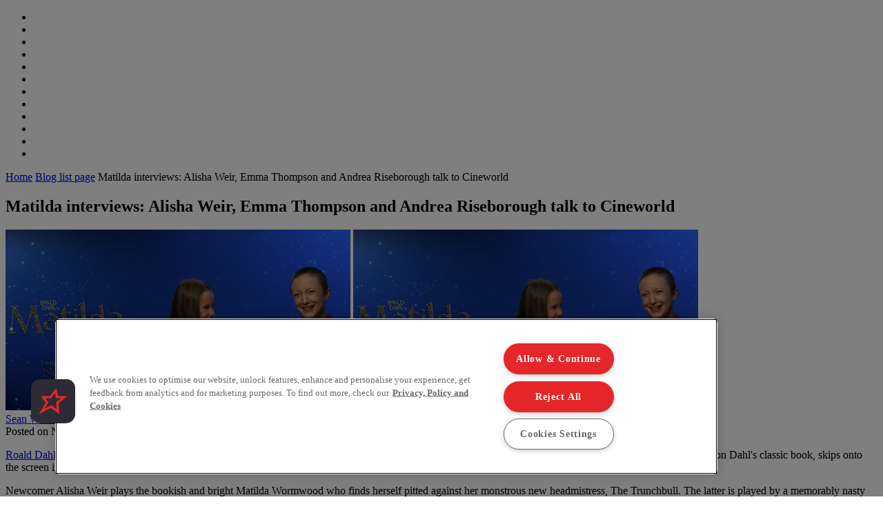

--- FILE ---
content_type: text/html;charset=UTF-8
request_url: https://www.cineworld.ie/static/en/uk/blog/matilda-interviews-alisha-weir-emma-thompson-andrea-riseborough-cineworld
body_size: 26164
content:






<!DOCTYPE html>
<html dir="ltr" lang="en">
<head data-lang="en" data-test="en_GB">
  <title>Matilda the Musical Cineworld interviews | Cineworld cinemas</title>
  <meta name="keywords" content="">
  <meta property="og:description" name="description" content="We caught up with the stars of the all-singing, all-dancing Matilda the Musical to discuss how they put on their dancing shoes for the family movie extravaganza.">
  <meta property="og:image" content='/static/dam/jcr:361c6958-119e-4584-9b6d-8d93c9388a4b/matilda%20interview%20banner.jpg'/>
  <meta property="og:image:type" content="image/jpg"/>
  <meta property="og:title" name="title" content="Matilda interviews: Alisha Weir, Emma Thompson and Andrea Riseborough talk to Cineworld">
<meta charset="utf-8">
<meta http-equiv="x-ua-compatible" content="IE=edge">
<meta name="viewport" content="width=device-width, initial-scale=1.0">
<meta name="description" content="">
<link href="https://www.cineworld.co.uk/xmedia/img/10108/fav.png" rel="icon" type="image/png"/>
<link href="https://www.cineworld.co.uk/xmedia/stylesheets/css/bootstrap/bootstrap.css" rel="stylesheet">
<link href="https://www.cineworld.co.uk/xmedia/stylesheets/css/bootstrap/bootstrap-select.min.css" rel="stylesheet">
<link href="https://www.cineworld.co.uk/xmedia/stylesheets/css/font-awesome.min.css" rel="stylesheet">
<link href="https://www.cineworld.co.uk/xmedia/stylesheets/compiled_css/10108/fhmm.css" rel="stylesheet">
<link href="https://www.cineworld.co.uk/xmedia/stylesheets/compiled_css/10108/cards.css" rel="stylesheet">
<link href="https://www.cineworld.co.uk/xmedia/stylesheets/compiled_css/10108/theme.css" rel="stylesheet">
<link href="https://www.cineworld.co.uk/xmedia/stylesheets/compiled_css/10108/theme-mobile.css" rel="stylesheet">
  <script type="text/javascript" src="https://cdn-ukwest.onetrust.com/consent/54a25134-cbf7-4e88-8044-4c6fb0905d1f/OtAutoBlock.js" ></script>
  <script src="https://cdn-ukwest.onetrust.com/scripttemplates/otSDKStub.js" data-document-language="true" type="text/javascript" charset="UTF-8" data-domain-script="54a25134-cbf7-4e88-8044-4c6fb0905d1f"></script>
  <script type="text/javascript">
    function OptanonWrapper() { }
  </script>
    <!-- Google Tag Manager -->
	<script>
		(function(w,d,s,l,i){w[l]=w[l]||[];w[l].push({'gtm.start':
			new Date().getTime(),event:'gtm.js'});var f=d.getElementsByTagName(s)[0],
			j=d.createElement(s),dl=l!='dataLayer'?'&l='+l:'';j.setAttributeNode(d.createAttribute('data-ot-ignore'));j.async=true;j.src=
			'https://www.googletagmanager.com/gtm.js?id='+i+dl;f.parentNode.insertBefore(j,f);
		})(window,document,'script','dataLayer','GTM-5SMCSNN');
	</script>
    <!-- End Google Tag Manager -->
  <!-- Airship Push Notifications -->
    <script type="text/javascript">
        if ('serviceWorker' in navigator) {
            navigator.serviceWorker.register("https://www.cineworld.co.uk/xmedia/js/push-worker.js")
                .then(function(registration) {
                    console.log('Service Worker registered successfully:', registration);
                    registration.active.postMessage({
                        defaultTitle: 'cineworld',
                        defaultActionUrl: window.location.origin,
                        appKey: 'sSjlNwrORj64LdT6OV2IHw',
                        token: 'MTpzU2psTndyT1JqNjRMZFQ2T1YySUh3OkR0SjZTSHMwV0JTVGl5d3JZcGVrNGFGUGJMT0w0Y1pWSjZJcTRvc0RTek0',
                        vapidPublicKey: 'BGZfQfCH02f5wU9f5WVCL_cgBfP1LS4zPYepEndgTBc3t3ACLAI8K9l0uW_VOcRf3bCCsCDyJ1irHj4_G41i4fY='
                    })
                })
                .catch(function(error) {
                    console.error('Service Worker registration failed:', error)
                })
        }
    </script>
    <script type="text/javascript">
    !function(n,r,e,t,c){var i,o="Promise"in n,u={then:function(){return u},catch:function(n){
        return n(new Error("Airship SDK Error: Unsupported browser")),u}},s=o?new Promise((function(n,r){i=function(e,t){e?r(e):n(t)}})):u
    ;s._async_setup=function(n){if(o)try{i(null,n(c))}catch(n){i(n)}},n[t]=s;var a=r.createElement("script");a.src=e,a.async=!0,a.id="_uasdk",
            a.rel=t,r.head.appendChild(a)}(window,document,'https://aswpsdkeu.com/notify/v1/ua-sdk.min.js',
            'UA', {
              vapidPublicKey: 'BGZfQfCH02f5wU9f5WVCL_cgBfP1LS4zPYepEndgTBc3t3ACLAI8K9l0uW_VOcRf3bCCsCDyJ1irHj4_G41i4fY=',
              appKey: 'sSjlNwrORj64LdT6OV2IHw',
              token: 'MTpzU2psTndyT1JqNjRMZFQ2T1YySUh3OkR0SjZTSHMwV0JTVGl5d3JZcGVrNGFGUGJMT0w0Y1pWSjZJcTRvc0RTek0'
            });
    </script>
  <!-- Airship Push Notifications -->



  <script src='https://www.cineworld.co.uk/xmedia/js/push-worker.js'></script>
<!-- TEALIUM  script-->
<!-- cms:page content="website:/10108/blog-single-post" dialog="static-pages-components:pages/blog-page-properties" -->
<!-- /cms:page -->
</head>
<body class="static-page" data-test="en_GB">
    <!-- Google Tag Manager (noscript) -->
    <noscript>
        <iframe src="https://www.googletagmanager.com/ns.html?id=GTM-5SMCSNN" height="0" width="0" style="display:none;visibility:hidden"></iframe>
    </noscript>
    <!-- End Google Tag Manager (noscript) -->
<!-- utag_data not rendered -->





<header-component
        data-login-url="https://experience.cineworld.co.uk/login"
        data-logout-url="https://experience.cineworld.co.uk/logout?redirectHome=true"
        data-my-account-url="https://experience.cineworld.co.uk/account"
        data-register-url="https://experience.cineworld.co.uk/login?register=true"
        data-prediction-result-redirect-url="/whatson"
        data-location-picker-enabled="true"
        data-use-rapi-geolocation="false"
        data-use-gwp-account="false"
        data-page-type="static"
        data-cookie-domain-name="cineworld.co.uk">

    <ul class="hidden menu-items">
        <li class="dropdown fhmm-fw"
            data-label="What&#39;s On"
            data-href="/whatson"
            data-link-type="whatson"
        </li>
            <li
                    data-href="https://www.cineworld.co.uk/static/en/uk/offers-and-promotions"
                    data-description=""
                    data-label="Offers"
                    data-image-alt=""
                    data-image-url=""
            ></li>
            <li
                    data-href="https://www.cineworld.co.uk/static/en/uk/food-and-drinks"
                    data-description=""
                    data-label="Food & Drinks"
                    data-image-alt=""
                    data-image-url=""
            ></li>
            <li
                    data-href="https://www.cineworld.co.uk/static/en/uk/family"
                    data-description="Adults pay kids price at Cineworld"
                    data-label="Family"
                    data-image-alt=""
                    data-image-url=""
            ></li>
            <li
                    data-href="https://gifts.cineworld.co.uk/"
                    data-description=""
                    data-label="Gifts"
                    data-image-alt=""
                    data-image-url=""
            ></li>
            <li
                    data-href="https://www.cineworld.co.uk/static/en/uk/unlimited"
                    data-description="Any Movie, Anytime - Join now"
                    data-label="Any Movie, Anytime - Join now"
                    data-image-alt=""
                    data-image-url="/static/dam/jcr:b6a48924-fe7d-479a-8633-21107b56c10c/variants=CC_unlimited,%20color=white.svg"
            ></li>
            <li
                    data-href="/imax"
                    data-description="Watch films to the fullest"
                    data-label="Watch films to the fullest"
                    data-image-alt="Watch films to the fullest on our immense IMAX auditoriums at Cineworld"
                    data-image-url="/static/dam/jcr:ba68d1b3-fc03-48a7-bb93-0d21b894fcfc/IMAX_New_2019.svg"
            ></li>
            <li
                    data-href="/4dx"
                    data-description="Experience extreme sensory cinema with 4DX at Cineworld"
                    data-label="Experience extreme sensory cinema with 4DX at Cineworld"
                    data-image-alt="Experience extreme sensory cinema with 4DX at Cineworld"
                    data-image-url="/static/dam/jcr:c0ee353b-5865-4eed-8fcb-f020e9e431b0/4DX_New_2019.svg"
            ></li>
            <li
                    data-href="/screenx"
                    data-description="ScreenX - 270° viewing experience"
                    data-label="ScreenX - 270° viewing experience"
                    data-image-alt="ScreenX - 270° viewing experience"
                    data-image-url="/static/dam/jcr:b20bb247-5c33-43ee-ac8c-464eec4257fc/ScreenX_New_Small.svg"
            ></li>
            <li
                    data-href="/superscreen"
                    data-description="Where movies feel like masterpieces"
                    data-label="Where movies feel like masterpieces"
                    data-image-alt="Superscreen - where movies feel like masterpieces"
                    data-image-url="/static/dam/jcr:54d3087d-6ce8-4dbd-9286-34a84d36cd94/superscreen_menu%20(2).svg"
            ></li>
            <li
                    data-href="https://www.cineworld.co.uk/static/en/uk/event-cinema"
                    data-description="Discover Event Cinema at Cineworld"
                    data-label="Event Cinema"
                    data-image-alt=""
                    data-image-url="/static/dam/jcr:3724fcc9-233b-4138-85e8-73337d43543d/Event_logo_2White_300x136px.svg"
            ></li>
            <li
                    data-href="https://www.cineworld.co.uk/static/en/uk/venue-hire-events"
                    data-description=""
                    data-label="Screen Hire"
                    data-image-alt=""
                    data-image-url=""
            ></li>
    </ul>
</header-component>
  <section class="dark noBg summary" style="padding-bottom: 0">
    <div class="container-fluid">
      <div class="row">
        <div class="col-xs-12">
          <p class="breadcrumb"><a href="/">Home</a>
            <i class="arrow ltr"></i>
            <a href="https://www.cineworld.co.uk/static/en/uk/blog">Blog list page</a>
            <i class="arrow ltr"></i>
            Matilda interviews: Alisha Weir, Emma Thompson and Andrea Riseborough talk to Cineworld</p>
        </div>
      </div>
    </div>
  </section>
<div class="main content article ">
  <section class="light blogPost">
    <div class="container-fluid">
      <div class="row">
        <div class="col-sm-12">
          <h1 class="post-title">Matilda interviews: Alisha Weir, Emma Thompson and Andrea Riseborough talk to Cineworld</h1>
        </div>
        <div class="col-sm-8 blog-main-content">
          <div class="screen-poster">
            <img src="/static/dam/jcr:361c6958-119e-4584-9b6d-8d93c9388a4b/matilda%20interview%20banner.jpg" class="img-responsive hidden-xs" alt=""/>
            <img src="/static/dam/jcr:361c6958-119e-4584-9b6d-8d93c9388a4b/matilda%20interview%20banner.jpg" class="img-responsive visible-xs" alt=""/>
            <div class="poster-caption">

            </div>
            <div class="share-article row">

              <div class="col-sm-6">
                <a href="#" target="_blank" class="usr-name" aria-label="Sean Wilson">Sean Wilson</a>
                <br>
                <span class="post-date">Posted on Nov 28, 2022 9:02:32 AM</span>
              </div>
              <div class="col-sm-6">
                <social-share page-url="https://www.cineworld.co.uk/static/en/uk/blog/matilda-interviews-alisha-weir-emma-thompson-andrea-riseborough-cineworld"/>
              </div>
            </div>
            <div class="descr">
              <p><a href="https://www.cineworld.co.uk/films/roald-dahls-matilda-the-musical/ho00008987#/buy-tickets-by-film?for-movie=ho00008987&amp;view-mode=list">Roald Dahl&#39;s Matilda the Musical</a> is on release now at Cineworld cinemas. This delightful adaptation of Tim Minchin and Denny Kelly&#39;s stage musical, itself based on Dahl&#39;s classic book, skips onto the screen in a joyous frenzy of toe-tapping songs and outsized performances.</p>

<p>Newcomer Alisha Weir plays the bookish and bright Matilda Wormwood who finds herself pitted against her monstrous new headmistress, The Trunchbull. The latter is played by a memorably nasty Emma Thompson who embodies that quintessential Dahlian notion of grown-ups being inherently more obscene and obnoxious than children.</p>

<p>Matilda the Musical is one of the biggest family releases of the season, filled with humour and heartwarming moments. We caught up with Alisha, Emma and Andrea Riseborough, who plays the amusingly appalling&nbsp;Mrs. Wormwood, to discuss their prep for the movie&#39;s exhaustively staged song and dance numbers. They also kindly take the time to answer the questions that Cineworlders put forward for them.&nbsp;Check out our interviews below.</p>

<div class="embed-container"><iframe allowfullscreen="" frameborder="0" src="https://www.youtube-nocookie.com/embed/9QzQr4ygE4A"></iframe></div>
<style type="text/css">.embed-container { position: relative; padding-bottom: 56.25%; height: 0; overflow: hidden; max-width: 100%; } .embed-container iframe, .embed-container object, .embed-container embed { position: absolute; top: 0; left: 0; width: 100%; height: 100%; }
</style>
<p>&nbsp;</p>

<p>Do you know about the <a href="http://www.cineworld.co.uk/static/en/uk/family">Cineworld Family Ticket</a>? It means that adults pay kids&#39; prices (valid for groups of four people with up to two paying adults) and allows you to be more childish together while you watch <a href="https://www.cineworld.co.uk/films/roald-dahls-matilda-the-musical/ho00008987#/buy-tickets-by-film?for-movie=ho00008987&amp;view-mode=list">Roald Dahl&#39;s Matilda the Musical</a>.</p>

<p>In addition to the discount on the price of your seat, Cineworld&#39;s&nbsp;<a aria-label="Family Ticket" href="https://www.cineworld.co.uk/static/en/uk/family">Family Ticket</a>&nbsp;also gets you more than 30% off the price of a&nbsp;<a aria-label="Family Special" href="https://www.cineworld.co.uk/static/en/uk/family-special">Family Special</a>&nbsp;snack pack.</p>

<p>The Family Special includes two kids&#39; Munchboxes &ndash; each containing a small box of sweet or salted popcorn, a Fruit Shoot or a bottle of water, plus a packet of Milky Way Magic Stars or raisins &ndash; along with a regular popcorn and two regular soft drinks for the adults in the group. Present your Family Ticket at the snacks counter and&nbsp;you can get it for the bargain price of just &pound;13.90 (or &pound;15.90 if you want to go large).</p>

<div class="embed-container"><iframe allowfullscreen="" frameborder="0" src="https://www.youtube-nocookie.com/embed/lroAhsDr2vI"></iframe></div>
<style type="text/css">.embed-container { position: relative; padding-bottom: 56.25%; height: 0; overflow: hidden; max-width: 100%; } .embed-container iframe, .embed-container object, .embed-container embed { position: absolute; top: 0; left: 0; width: 100%; height: 100%; }
</style>

            </div>
          </div>
        </div>
        <div class="col-xs-12 col-sm-4 blog-sidebar">
          <div class="related-blog-articles">
            <div class="row">
              <div class="col-xs-12">
                <h3>Related blog articles</h3>
                    <div class="media">
                      <a class="media-left" href="/static/en/uk/blog/cineworld-unlimited-three-month-trial">
                        <div class="darkOverlay">
                          <img alt="Everything you need to know about Cineworld Unlimited memberships" src="/static/dam/jcr:b816f867-5312-4b5c-9347-31497be4fbb3/unlimited%20benefits%20thumbnail.jpg">
                        </div>
                      </a>
                      <div class="media-body">
                        <a href="/static/en/uk/blog/cineworld-unlimited-three-month-trial" aria-label="Everything you need to know about Cineworld Unlimited memberships">Everything you need to know about Cineworld Unlimited memberships</a>
                      </div>
                    </div>
                    <div class="media">
                      <a class="media-left" href="/static/en/uk/blog/secret-screaming-cineworld-mystery-horror-movie">
                        <div class="darkOverlay">
                          <img alt="Your first scare of 2026 is here with Cineworld's next Secret Screaming event" src="/static/dam/jcr:2d8957f5-158c-4331-98b8-20f0d91bca56/scream%20thumbnail.jpg">
                        </div>
                      </a>
                      <div class="media-body">
                        <a href="/static/en/uk/blog/secret-screaming-cineworld-mystery-horror-movie" aria-label="Your first scare of 2026 is here with Cineworld's next Secret Screaming event">Your first scare of 2026 is here with Cineworld's next Secret Screaming event</a>
                      </div>
                    </div>
                    <div class="media">
                      <a class="media-left" href="/static/en/uk/blog/taylor-swift-super-fan-on-why-you-should-see-taylor-swift-the-eras-tour-on-big-screen">
                        <div class="darkOverlay">
                          <img alt="A Taylor Swift super-fan on why you should see Taylor Swift: The Eras Tour on the big screen" src="/static/dam/jcr:1857b5d6-001d-477e-b811-389dd26c3586/taylor%20swift%20thumbnail.jpg">
                        </div>
                      </a>
                      <div class="media-body">
                        <a href="/static/en/uk/blog/taylor-swift-super-fan-on-why-you-should-see-taylor-swift-the-eras-tour-on-big-screen" aria-label="A Taylor Swift super-fan on why you should see Taylor Swift: The Eras Tour on the big screen">A Taylor Swift super-fan on why you should see Taylor Swift: The Eras Tour on the big screen</a>
                      </div>
                    </div>
                    <div class="media">
                      <a class="media-left" href="/static/en/uk/blog/terminator-2-judgment-day-five-classic-scenes-to-experience-on-big-screen">
                        <div class="darkOverlay">
                          <img alt="Terminator 2: Judgment Day – 5 classic scenes to experience on the big screen" src="/static/dam/jcr:f8a48720-c430-420e-a244-0f7d3f0b1c4b/Terminator%202%20thumbnail.jpg">
                        </div>
                      </a>
                      <div class="media-body">
                        <a href="/static/en/uk/blog/terminator-2-judgment-day-five-classic-scenes-to-experience-on-big-screen" aria-label="Terminator 2: Judgment Day – 5 classic scenes to experience on the big screen">Terminator 2: Judgment Day – 5 classic scenes to experience on the big screen</a>
                      </div>
                    </div>
                    <div class="media">
                      <a class="media-left" href="/static/en/uk/blog/what-we-learned-from-mickey-17-director-bong-joon-ho-in-interview">
                        <div class="darkOverlay">
                          <img alt="5 things we learned from Mickey 17 director Bong Joon Ho in our interview" src="/static/dam/jcr:5f681168-c788-42fb-b58f-4ea6aeadf189/bong%20joon%20ho%20thumbnail.jpg">
                        </div>
                      </a>
                      <div class="media-body">
                        <a href="/static/en/uk/blog/what-we-learned-from-mickey-17-director-bong-joon-ho-in-interview" aria-label="5 things we learned from Mickey 17 director Bong Joon Ho in our interview">5 things we learned from Mickey 17 director Bong Joon Ho in our interview</a>
                      </div>
                    </div>
                    <div class="media">
                      <a class="media-left" href="/static/en/uk/blog/marching-powder-danny-dyer-interview">
                        <div class="darkOverlay">
                          <img alt="Marching Powder star Danny Dyer tries to keep it family-friendly during our interview" src="/static/dam/jcr:350bbe7b-303f-4e11-aa1a-915162663461/marching%20powder%20interview%20thumbnaiil.jpg">
                        </div>
                      </a>
                      <div class="media-body">
                        <a href="/static/en/uk/blog/marching-powder-danny-dyer-interview" aria-label="Marching Powder star Danny Dyer tries to keep it family-friendly during our interview">Marching Powder star Danny Dyer tries to keep it family-friendly during our interview</a>
                      </div>
                    </div>
                    <div class="media">
                      <a class="media-left" href="/static/en/uk/blog/the-big-lebowski-classic-soundtrack-moments-the-dude-cineworld">
                        <div class="darkOverlay">
                          <img alt="The Big Lebowski: 8 classic soundtrack moments to celebrate The Dude's return to Cineworld" src="/static/dam/jcr:876015fe-9ba1-4a50-876a-d48ab05942c0/big%20lebowski%20thumbnail.jpg">
                        </div>
                      </a>
                      <div class="media-body">
                        <a href="/static/en/uk/blog/the-big-lebowski-classic-soundtrack-moments-the-dude-cineworld" aria-label="The Big Lebowski: 8 classic soundtrack moments to celebrate The Dude's return to Cineworld">The Big Lebowski: 8 classic soundtrack moments to celebrate The Dude's return to Cineworld</a>
                      </div>
                    </div>
                    <div class="media">
                      <a class="media-left" href="/static/en/uk/blog/the-monkey-interview-osgood-perkins-theo-james-on-stephen-king-horror-movies">
                        <div class="darkOverlay">
                          <img alt="The Monkey interview: Osgood Perkins and Theo James on death, Stephen King and the big-screen appeal of horror movies" src="/static/dam/jcr:69d5270b-dbcf-4d3f-a968-e6d03765cf96/the%20monkey%20stephen%20king%20thumbnail.jpg">
                        </div>
                      </a>
                      <div class="media-body">
                        <a href="/static/en/uk/blog/the-monkey-interview-osgood-perkins-theo-james-on-stephen-king-horror-movies" aria-label="The Monkey interview: Osgood Perkins and Theo James on death, Stephen King and the big-screen appeal of horror movies">The Monkey interview: Osgood Perkins and Theo James on death, Stephen King and the big-screen appeal of horror movies</a>
                      </div>
                    </div>
                    <div class="media">
                      <a class="media-left" href="/static/en/uk/blog/new-movie-release-dates-everything-you-need-to-know">
                        <div class="darkOverlay">
                          <img alt="New movie release dates: everything you need to know" src="/static/dam/jcr:c6d1c8c8-52b7-4a3d-af10-9eb7a4fe446f/snow%20white%20trailer%20thumbnail.jpg">
                        </div>
                      </a>
                      <div class="media-body">
                        <a href="/static/en/uk/blog/new-movie-release-dates-everything-you-need-to-know" aria-label="New movie release dates: everything you need to know">New movie release dates: everything you need to know</a>
                      </div>
                    </div>
                    <div class="media">
                      <a class="media-left" href="/static/en/uk/blog/shrek-5-cast-story-trailer-release-date">
                        <div class="darkOverlay">
                          <img alt="Shrek 5: everything we know so far including cast, story, trailer and release date" src="/static/dam/jcr:56838b47-5a24-4c8b-baef-3d9fca1e457b/shrek%205%20thumbnail.jpg">
                        </div>
                      </a>
                      <div class="media-body">
                        <a href="/static/en/uk/blog/shrek-5-cast-story-trailer-release-date" aria-label="Shrek 5: everything we know so far including cast, story, trailer and release date">Shrek 5: everything we know so far including cast, story, trailer and release date</a>
                      </div>
                    </div>
              </div>
            </div>
          </div>
        </div>
      </div>
      <div class="row">
        <hr>
        <div class="col-sm-8 tags">
          <p class="tag-list">
            Tags:
                <a href="/static/en/uk/blog?tags=cineworld movies" aria-label="cineworld movies">cineworld movies</a>,
                <a href="/static/en/uk/blog?tags=roald dahl" aria-label="roald dahl">roald dahl</a>,
                <a href="/static/en/uk/blog?tags=emma thompson" aria-label="emma thompson">emma thompson</a>,
                <a href="/static/en/uk/blog?tags=interview" aria-label="interview">interview</a>
          </p>
          <p><a href="/static/en/uk/blog" aria-label="Back to Cineworld blog">Back to Cineworld blog</a></p>
        </div>
        <div class="col-sm-4 next-blog-article">
          <h4>Next blog article</h4>
          <div class="media">
            <a class="media-left image" href="/static/en/uk/blog/christmas-cineworld-christmas-gifting-range">
              <img alt="Nothing says Christmas like our Cineworld Christmas gifting range" src="/static/dam/jcr:32938ed9-0325-4f08-932f-3ed3ad3bb867/xmas%20gifting%20blog%20asset%20thumb.jpg">
            </a>
            <div class="media-body">
              <a href="/static/en/uk/blog/christmas-cineworld-christmas-gifting-range">Nothing says Christmas like our Cineworld Christmas gifting range</a>
            </div>
          </div>

        </div>
      </div>
    </div>
  </section>
</div>


<!-- EXPERIENCES START -->
<section class="dark noBg experiences noprint">
    <div class="container-fluid">
        <div class="row">
            <div class="col-xs-12">
                <ul class="nav nav-tabs responsive" id="experiencesTabs" role="tablist" aria-orientation="horizontal">
        <li class="hidden-xs">
            <a data-target="#tab_promoTab2"
               aria-controls="tab_promoTab2"
               id="promoTab2_tab"
               role="tab"
               aria-selected="false"
               href="#0"
               tabindex="0"
               data-toggle="tab">OFFERS & PROMOTIONS</a>
        </li>
        <li class="hidden-xs">
            <a data-target="#tab_promoTab3"
               aria-controls="tab_promoTab3"
               id="promoTab3_tab"
               role="tab"
               aria-selected="false"
               href="#0"
               tabindex="0"
               data-toggle="tab">Snacks & drinks</a>
        </li>
        <li class="hidden-xs">
            <a data-target="#tab_promoTab4"
               aria-controls="tab_promoTab4"
               id="promoTab4_tab"
               role="tab"
               aria-selected="false"
               href="#0"
               tabindex="0"
               data-toggle="tab">Movie seasons</a>
        </li>
        <li class="hidden-xs">
            <a data-target="#tab_promoTab5"
               aria-controls="tab_promoTab5"
               id="promoTab5_tab"
               role="tab"
               aria-selected="false"
               href="#0"
               tabindex="0"
               data-toggle="tab">Venue Hire and Events</a>
        </li>
        <li class="visible-xs active"><a href="" role="tab" data-toggle="tab"></a></li>
        <li class="dropdown-tab">
            <button data-toggle="dropdown" data-target="#mobile-experiences" type="button" class="navbar-toggle collapsed">
                <span class="sr-only">Toggle navigation</span>
                    <span class="icon-bar"></span>
                    <span class="icon-bar"></span>
                    <span class="icon-bar"></span>
            </button>

        </li>
                </ul>
                <div class="tab-content responsive">
                    <ul class="dropdown-menu dropdown-tabs dark" id="mobile-experiences" role="tablist" aria-orientation="vertical">
        <li>
            <a data-target="#tab_promoTab2"
               aria-controls="tab_promoTab2"
               role="tab"
               tabindex="0"
               data-toggle="tab">OFFERS & PROMOTIONS</a>
        </li>
        <li>
            <a data-target="#tab_promoTab3"
               aria-controls="tab_promoTab3"
               role="tab"
               aria-selected="false"
               href="#0"
               tabindex="0"
               data-toggle="tab">Snacks & drinks</a>
        </li>
        <li>
            <a data-target="#tab_promoTab4"
               aria-controls="tab_promoTab4"
               role="tab"
               aria-selected="false"
               href="#0"
               tabindex="0"
               data-toggle="tab">Movie seasons</a>
        </li>
        <li>
            <a data-target="#tab_promoTab5"
               aria-controls="tab_promoTab5"
               role="tab"
               aria-selected="false"
               href="#0"
               tabindex="0"
               data-toggle="tab">Venue Hire and Events</a>
        </li>
                    </ul>
                            <div class="tab-pane" id="tab_promoTab2" role="tabpanel" aria-labelledby="promoTab2_tab">
<div class="container-fluid no-padding hidden-xs">
    <div class="row">
        <div class="col-xs-12 col-sm-6 col-md-4">
            <a href="https://www.cineworld.co.uk/static/en/uk/unlimited" class="card promobox-card promobox-large" target="_self">
                <div class="card-top">
                    <img class="card-img-top" src="/static/dam/jcr:80f417b5-3b99-49f8-8b6d-b1f014d77c13/104144%20-%20Unlimited%20Quiz%20Generic%20Pink%20Assets_Offers_600x510px_8.jpg" alt="">
                    <div class="card-img-overlay text-bottom">
                        <p class="mb-none card-lead"></p>
                    </div>
                </div>
            </a>

        </div>

        <div class="col-xs-12 col-sm-6 col-md-4">
                <a aria-label="Wicked extra" href="https://www.cineworld.co.uk/static/en/uk/avatar-fire-and-ash" class="card promobox-card promobox-small">
                    <div class="card-top">
                        <img class="card-img-top" src="/static/dam/jcr:9079ed6b-a2ee-477a-a4a0-fba3942988c3/112467%20-%20Avatar%20How%20Will%20You%20Watch%20UK_DESKMOB_EPB-S_600x240px.jpg" alt="">
                    </div>
                </a>
                <a aria-label="Event Cinema" href="https://www.cineworld.co.uk/static/en/uk/event-cinema" class="card promobox-card promobox-small">
                    <div class="card-top">
                        <img class="card-img-top" src="/static/dam/jcr:52bd72af-128c-46ca-984f-d5a5ed23aeba/101110%20-%20Event%20Cinema_600x240px.jpg" alt="">
                    </div>
                </a>
        </div>

        <div class="col-xs-12 col-sm-12 col-md-4">
            <div class="mt-lg visible-sm"></div>
            <a class="promobox-link" href="https://www.cineworld.co.uk/static/en/uk/food-and-drinks">
                <p class="promobox-title">Latest food and drink offers</p>
                    <p class="promobox-lead" >Find out more</p>
            </a>
        </div>
        <div class="col-xs-12 col-sm-12 col-md-4">
            <div class="mt-lg visible-sm"></div>
            <a class="promobox-link" href="https://www.cineworld.co.uk/static/en/uk/meerkat-movies">
                <p class="promobox-title">Meerkat Movies</p>
                    <p class="promobox-lead" >2 for 1 cinema tickets at Cineworld</p>
            </a>
        </div>
        <div class="col-xs-12 col-sm-12 col-md-4">
            <div class="mt-lg visible-sm"></div>
            <a class="promobox-link" href="https://www.cineworld.co.uk/cineseniors#/buy-tickets-by-cinema?in-cinema=077&view-mode=list">
                <p class="promobox-title">CineSeniors</p>
                    <p class="promobox-lead" >Weekly screenings for the over 60s</p>
            </a>
        </div>
        <div class="col-xs-12 col-sm-12 col-md-4">
            <div class="mt-lg visible-sm"></div>
            <a class="promobox-link" href="https://www.cineworld.co.uk/static/en/uk/unlimited-recommend-a-friend">
                <p class="promobox-title">Unlimited Recommend A Friend</p>
                    <p class="promobox-lead" >Sign up a friend and get a free month</p>
            </a>
        </div>
    </div>
</div>

<div id="promoboxCarousel2" class="carousel promobox-carousel slide visible-xs" data-ride="carousel" data-interval="false">
    <!-- Wrapper for slides -->
    <div class="carousel-inner mt-sm" role="listbox">

        <div class="item active">
            <a href="https://www.cineworld.co.uk/static/en/uk/unlimited" class="card promobox-card promobox-large">
                <div class="card-top">
                    <img class="card-img-top" src="/static/dam/jcr:80f417b5-3b99-49f8-8b6d-b1f014d77c13/104144%20-%20Unlimited%20Quiz%20Generic%20Pink%20Assets_Offers_600x510px_8.jpg" alt="">
                    <div class="card-img-overlay text-bottom">
                        <p class="mb-none card-lead"></p>
                    </div>
                </div>
            </a>
        </div>


        <div class="item mb-sm">
            <a aria-label="Wicked extra" href="https://www.cineworld.co.uk/static/en/uk/avatar-fire-and-ash" class="card promobox-card promobox-small">
                <div class="card-top">
                    <img class="card-img-top" src="/static/dam/jcr:9079ed6b-a2ee-477a-a4a0-fba3942988c3/112467%20-%20Avatar%20How%20Will%20You%20Watch%20UK_DESKMOB_EPB-S_600x240px.jpg" alt="">
                </div>
            </a>
            <a aria-label="Event Cinema" href="https://www.cineworld.co.uk/static/en/uk/event-cinema" class="card promobox-card promobox-small">
                <div class="card-top">
                    <img class="card-img-top" src="/static/dam/jcr:52bd72af-128c-46ca-984f-d5a5ed23aeba/101110%20-%20Event%20Cinema_600x240px.jpg" alt="">
                </div>
            </a>
    </div>
        <div class="item mb-sm">
            <a class="promobox-link" href="https://www.cineworld.co.uk/static/en/uk/food-and-drinks">
                <p class="promobox-title">Latest food and drink offers</p>
                    <p class="promobox-lead" >Find out more</p>
            </a>
            <a class="promobox-link" href="https://www.cineworld.co.uk/static/en/uk/meerkat-movies">
                <p class="promobox-title">Meerkat Movies</p>
                    <p class="promobox-lead" >2 for 1 cinema tickets at Cineworld</p>
            </a>
            <a class="promobox-link" href="https://www.cineworld.co.uk/cineseniors#/buy-tickets-by-cinema?in-cinema=077&view-mode=list">
                <p class="promobox-title">CineSeniors</p>
                    <p class="promobox-lead" >Weekly screenings for the over 60s</p>
            </a>
            <a class="promobox-link" href="https://www.cineworld.co.uk/static/en/uk/unlimited-recommend-a-friend">
                <p class="promobox-title">Unlimited Recommend A Friend</p>
                    <p class="promobox-lead" >Sign up a friend and get a free month</p>
            </a>
    </div>
    </div>

        <!-- Indicators -->
        <ol class="carousel-indicators">
            <li data-target="#promoboxCarousel2" class="active" data-slide-to="0"></li>
                <li data-target="#promoboxCarousel2" data-slide-to="1"></li>
                <li data-target="#promoboxCarousel2" data-slide-to="2"></li>
        </ol>
    </div>


                            </div>
                            <div class="tab-pane" id="tab_promoTab3" role="tabpanel" aria-labelledby="promoTab3_tab">
<div class="container-fluid no-padding hidden-xs">
    <div class="row">
        <div class="col-xs-12 col-sm-6 col-md-4">
            <a href="https://www.cineworld.co.uk/static/en/uk/unlimited" class="card promobox-card promobox-large" target="_self">
                <div class="card-top">
                    <img class="card-img-top" src="/static/dam/jcr:26e4b278-c7d3-46e0-8883-e9694a021ebe/104144%20-%20Unlimited%20Quiz%20Generic%20Assets_Offers_600x510px_1%20(1).jpg" alt="">
                    <div class="card-img-overlay text-bottom">
                        <p class="mb-none card-lead"></p>
                    </div>
                </div>
            </a>

        </div>

        <div class="col-xs-12 col-sm-6 col-md-4">
                <a aria-label="Popcorn and drinks" href="https://www.cineworld.co.uk/static/en/uk/food-and-drinks" class="card promobox-card promobox-small">
                    <div class="card-top">
                        <img class="card-img-top" src="/static/dam/jcr:6b49b121-1673-4519-ae10-9fc36b4b871a/98590%20-%20Retail%20assets_Bannerv_MOB_300x120px%20(1).png" alt="">
                    </div>
                </a>
                <a aria-label="Hot Dogs & Nachos" href="https://www.cineworld.co.uk/static/en/uk/hot-dogs-and-nachos" class="card promobox-card promobox-small">
                    <div class="card-top">
                        <img class="card-img-top" src="/static/dam/jcr:af4919b0-fdd4-4fe8-bef0-9fa0b6952b87/hot-dog-and-nachos-300x120.jpg" alt="">
                    </div>
                </a>
        </div>

        <div class="col-xs-12 col-sm-12 col-md-4">
            <div class="mt-lg visible-sm"></div>
            <a class="promobox-link" href="https://www.cineworld.co.uk/static/en/uk/starbucks">
                <p class="promobox-title">Starbucks at Cineworld</p>
            </a>
        </div>
        <div class="col-xs-12 col-sm-12 col-md-4">
            <div class="mt-lg visible-sm"></div>
            <a class="promobox-link" href="https://www.cineworld.co.uk/static/en/uk/baskin-robbins">
                <p class="promobox-title">Baskin Robbins ice cream</p>
            </a>
        </div>
        <div class="col-xs-12 col-sm-12 col-md-4">
            <div class="mt-lg visible-sm"></div>
            <a class="promobox-link" href="https://www.cineworld.co.uk/static/en/uk/candyking-pick-and-mix">
                <p class="promobox-title">Candyking Pick & Mix</p>
            </a>
        </div>
    </div>
</div>

<div id="promoboxCarousel3" class="carousel promobox-carousel slide visible-xs" data-ride="carousel" data-interval="false">
    <!-- Wrapper for slides -->
    <div class="carousel-inner mt-sm" role="listbox">

        <div class="item active">
            <a href="https://www.cineworld.co.uk/static/en/uk/unlimited" class="card promobox-card promobox-large">
                <div class="card-top">
                    <img class="card-img-top" src="/static/dam/jcr:26e4b278-c7d3-46e0-8883-e9694a021ebe/104144%20-%20Unlimited%20Quiz%20Generic%20Assets_Offers_600x510px_1%20(1).jpg" alt="">
                    <div class="card-img-overlay text-bottom">
                        <p class="mb-none card-lead"></p>
                    </div>
                </div>
            </a>
        </div>


        <div class="item mb-sm">
            <a aria-label="Popcorn and drinks" href="https://www.cineworld.co.uk/static/en/uk/food-and-drinks" class="card promobox-card promobox-small">
                <div class="card-top">
                    <img class="card-img-top" src="/static/dam/jcr:6b49b121-1673-4519-ae10-9fc36b4b871a/98590%20-%20Retail%20assets_Bannerv_MOB_300x120px%20(1).png" alt="">
                </div>
            </a>
            <a aria-label="Hot Dogs & Nachos" href="https://www.cineworld.co.uk/static/en/uk/hot-dogs-and-nachos" class="card promobox-card promobox-small">
                <div class="card-top">
                    <img class="card-img-top" src="/static/dam/jcr:af4919b0-fdd4-4fe8-bef0-9fa0b6952b87/hot-dog-and-nachos-300x120.jpg" alt="">
                </div>
            </a>
    </div>






        <div class="item mb-sm">
            <a class="promobox-link" href="https://www.cineworld.co.uk/static/en/uk/starbucks">
                <p class="promobox-title">Starbucks at Cineworld</p>
            </a>
            <a class="promobox-link" href="https://www.cineworld.co.uk/static/en/uk/baskin-robbins">
                <p class="promobox-title">Baskin Robbins ice cream</p>
            </a>
            <a class="promobox-link" href="https://www.cineworld.co.uk/static/en/uk/candyking-pick-and-mix">
                <p class="promobox-title">Candyking Pick & Mix</p>
            </a>
    </div>
    </div>

        <!-- Indicators -->
        <ol class="carousel-indicators">
            <li data-target="#promoboxCarousel3" class="active" data-slide-to="0"></li>
                <li data-target="#promoboxCarousel3" data-slide-to="1"></li>
                <li data-target="#promoboxCarousel3" data-slide-to="2"></li>
        </ol>
    </div>


                            </div>
                            <div class="tab-pane" id="tab_promoTab4" role="tabpanel" aria-labelledby="promoTab4_tab">
<div class="container-fluid no-padding hidden-xs">
    <div class="row">
        <div class="col-xs-12 col-sm-6 col-md-4">
            <a href="https://www.cineworld.co.uk/static/en/uk/unlimited" class="card promobox-card promobox-large" target="_self">
                <div class="card-top">
                    <img class="card-img-top" src="/static/dam/jcr:dcb48203-1997-4b8f-939e-8d273fb66eca/104144%20-%20Unlimited%20Quiz%20Generic%20Assets_Offers_600x510px.jpg" alt="">
                    <div class="card-img-overlay text-bottom">
                        <p class="mb-none card-lead"></p>
                    </div>
                </div>
            </a>
        </div>

        <div class="col-xs-12 col-sm-6 col-md-4">
                <a aria-label="South Asian Cinema" href="https://www.cineworld.co.uk/static/en/uk/south-asian-cinema" class="card promobox-card promobox-small">
                    <div class="card-top">
                        <img class="card-img-top" src="/static/dam/jcr:bdd86353-a894-4225-95df-245f26f2c239/101963%20-%20South%20Asian%20Cinema_DESKMOB_EPB-S_600x240px.jpg" alt="">
                    </div>
                </a>
        </div>

        <div class="col-xs-12 col-sm-12 col-md-4">
            <div class="mt-lg visible-sm"></div>
            <a class="promobox-link" href="https://www.cineworld.co.uk/static/en/uk/event-cinema">
                <p class="promobox-title">Event Cinema</p>
                    <p class="promobox-lead" >The best of Ballet, Opera and Theatre</p>
            </a>
        </div>
        <div class="col-xs-12 col-sm-12 col-md-4">
            <div class="mt-lg visible-sm"></div>
            <a class="promobox-link" href="https://www.cineworld.co.uk/audio-described#/buy-tickets-by-cinema?in-cinema=077&at=2025-11-20&view-mode=list">
                <p class="promobox-title">Audio described</p>
                    <p class="promobox-lead" >Read the film with audio description</p>
            </a>
        </div>
        <div class="col-xs-12 col-sm-12 col-md-4">
            <div class="mt-lg visible-sm"></div>
            <a class="promobox-link" href="https://www.cineworld.co.uk/subtitled">
                <p class="promobox-title">Subtitled</p>
                    <p class="promobox-lead" >Subtitled screenings at your local Cineworld</p>
            </a>
        </div>
        <div class="col-xs-12 col-sm-12 col-md-4">
            <div class="mt-lg visible-sm"></div>
            <a class="promobox-link" href="https://www.cineworld.co.uk/advance-screenings">
                <p class="promobox-title">Unlimited Preview Screenings</p>
                    <p class="promobox-lead" >Advance Screenings</p>
            </a>
        </div>
        <div class="col-xs-12 col-sm-12 col-md-4">
            <div class="mt-lg visible-sm"></div>
            <a class="promobox-link" href="https://www.cineworld.co.uk/cinebabies">
                <p class="promobox-title">Cinebabies Screenings</p>
                    <p class="promobox-lead" >Dimmed lights, low sound, no stress</p>
            </a>
        </div>
    </div>
</div>

<div id="promoboxCarousel4" class="carousel promobox-carousel slide visible-xs" data-ride="carousel" data-interval="false">
    <!-- Wrapper for slides -->
    <div class="carousel-inner mt-sm" role="listbox">

        <div class="item active">
            <a href="https://www.cineworld.co.uk/static/en/uk/unlimited" class="card promobox-card promobox-large">
                <div class="card-top">
                    <img class="card-img-top" src="/static/dam/jcr:dcb48203-1997-4b8f-939e-8d273fb66eca/104144%20-%20Unlimited%20Quiz%20Generic%20Assets_Offers_600x510px.jpg" alt="">
                    <div class="card-img-overlay text-bottom">
                        <p class="mb-none card-lead"></p>
                    </div>
                </div>
            </a>
        </div>


        <div class="item mb-sm">
            <a aria-label="South Asian Cinema" href="https://www.cineworld.co.uk/static/en/uk/south-asian-cinema" class="card promobox-card promobox-small">
                <div class="card-top">
                    <img class="card-img-top" src="/static/dam/jcr:bdd86353-a894-4225-95df-245f26f2c239/101963%20-%20South%20Asian%20Cinema_DESKMOB_EPB-S_600x240px.jpg" alt="">
                </div>
            </a>
    </div>






        <div class="item mb-sm">
            <a class="promobox-link" href="https://www.cineworld.co.uk/static/en/uk/event-cinema">
                <p class="promobox-title">Event Cinema</p>
                    <p class="promobox-lead" >The best of Ballet, Opera and Theatre</p>
            </a>
            <a class="promobox-link" href="https://www.cineworld.co.uk/audio-described#/buy-tickets-by-cinema?in-cinema=077&at=2025-11-20&view-mode=list">
                <p class="promobox-title">Audio described</p>
                    <p class="promobox-lead" >Read the film with audio description</p>
            </a>
            <a class="promobox-link" href="https://www.cineworld.co.uk/subtitled">
                <p class="promobox-title">Subtitled</p>
                    <p class="promobox-lead" >Subtitled screenings at your local Cineworld</p>
            </a>
            <a class="promobox-link" href="https://www.cineworld.co.uk/advance-screenings">
                <p class="promobox-title">Unlimited Preview Screenings</p>
                    <p class="promobox-lead" >Advance Screenings</p>
            </a>
            <a class="promobox-link" href="https://www.cineworld.co.uk/cinebabies">
                <p class="promobox-title">Cinebabies Screenings</p>
                    <p class="promobox-lead" >Dimmed lights, low sound, no stress</p>
            </a>
    </div>
    </div>

        <!-- Indicators -->
        <ol class="carousel-indicators">
            <li data-target="#promoboxCarousel4" class="active" data-slide-to="0"></li>
                <li data-target="#promoboxCarousel4" data-slide-to="1"></li>
                <li data-target="#promoboxCarousel4" data-slide-to="2"></li>
        </ol>
    </div>


                            </div>
                            <div class="tab-pane" id="tab_promoTab5" role="tabpanel" aria-labelledby="promoTab5_tab">
<div class="container-fluid no-padding hidden-xs">
    <div class="row">
        <div class="col-xs-12 col-sm-6 col-md-4">


            <a href="https://www.cineworld.co.uk/static/en/uk/venue-hire-events" class="card promobox-card promobox-large" target="_self">
                <div class="card-top">
                    <img class="card-img-top" src="/static/dam/jcr:68b588df-7e56-4df8-bd3b-faf26edf81b8/2B-Unique-Branding-300x255.jpg" alt="">
                    <div class="card-img-overlay text-bottom">
                          <p class="card-title mb-none">Venue Hire and Events</p>
                        <p class="mb-none card-lead"></p>
                    </div>
                </div>
            </a>

        </div>

        <div class="col-xs-12 col-sm-6 col-md-4">
              <a aria-label="Private Screenings" href="https://www.cineworld.co.uk/static/en/uk/venue-hire-events/film-screenings" class="card promobox-card promobox-small">
                  <div class="card-top">
                      <img class="card-img-top" src="/static/dam/jcr:3c577f7a-6f99-4c25-8012-67d04bbbf13e/84382-Private-Screenings-blank_300x120px.jpg" alt="">
                        <div class="card-img-overlay text-bottom">
                            <p class="card-title-small mb-none">Private Screenings</p>
                        </div>
                  </div>
              </a>
              <a aria-label="School Bookings" href="https://www.cineworld.co.uk/static/en/uk/venue-hire-events/school-trips" class="card promobox-card promobox-small">
                  <div class="card-top">
                      <img class="card-img-top" src="/static/dam/jcr:5ec750ef-a2f5-419d-b728-32ff10f65701/School_VH_300x120-210917.jpg" alt="">
                        <div class="card-img-overlay text-bottom">
                            <p class="card-title-small mb-none">School Bookings</p>
                        </div>
                  </div>
              </a>
        </div>

        <div class="col-xs-12 col-sm-12 col-md-4">
            <div class="mt-lg visible-sm"></div>
            <a class="promobox-link" href="https://www.cineworld.co.uk/static/en/uk/venue-hire-events/gaming">
                <p class="promobox-title">Gaming</p>
            </a>
        </div>
        <div class="col-xs-12 col-sm-12 col-md-4">
            <div class="mt-lg visible-sm"></div>
            <a class="promobox-link" href="https://www.cineworld.co.uk/static/en/uk/venue-hire-events/corporate-offers">
                <p class="promobox-title">Corporate Tickets, e-Vouchers and Gift Cards</p>
            </a>
        </div>
    </div>
</div>

<div id="promoboxCarousel5" class="carousel promobox-carousel slide visible-xs" data-ride="carousel" data-interval="false">
    <!-- Wrapper for slides -->
    <div class="carousel-inner mt-sm" role="listbox">

        <div class="item active">
            <a href="https://www.cineworld.co.uk/static/en/uk/venue-hire-events" class="card promobox-card promobox-large">
                <div class="card-top">
                    <img class="card-img-top" src="/static/dam/jcr:68b588df-7e56-4df8-bd3b-faf26edf81b8/2B-Unique-Branding-300x255.jpg" alt="">
                    <div class="card-img-overlay text-bottom">
                          <p class="card-title mb-none">Venue Hire and Events</p>
                        <p class="mb-none card-lead"></p>
                    </div>
                </div>
            </a>
        </div>


      <div class="item mb-sm">
          <a aria-label="Private Screenings" href="https://www.cineworld.co.uk/static/en/uk/venue-hire-events/film-screenings" class="card promobox-card promobox-small">
              <div class="card-top">
                  <img class="card-img-top" src="/static/dam/jcr:3c577f7a-6f99-4c25-8012-67d04bbbf13e/84382-Private-Screenings-blank_300x120px.jpg" alt="">
                    <div class="card-img-overlay text-bottom">
                        <p class="card-title-small mb-none">Private Screenings</p>
                    </div>
              </div>
          </a>
          <a aria-label="Private Screenings" href="https://www.cineworld.co.uk/static/en/uk/venue-hire-events/school-trips" class="card promobox-card promobox-small">
              <div class="card-top">
                  <img class="card-img-top" src="/static/dam/jcr:5ec750ef-a2f5-419d-b728-32ff10f65701/School_VH_300x120-210917.jpg" alt="">
                    <div class="card-img-overlay text-bottom">
                        <p class="card-title-small mb-none">School Bookings</p>
                    </div>
              </div>
          </a>
    </div>
	
	
	
	
	

      <div class="item mb-sm">
          <a class="promobox-link" href="https://www.cineworld.co.uk/static/en/uk/venue-hire-events/gaming">
              <p class="promobox-title">Gaming</p>
          </a>
          <a class="promobox-link" href="https://www.cineworld.co.uk/static/en/uk/venue-hire-events/corporate-offers">
              <p class="promobox-title">Corporate Tickets, e-Vouchers and Gift Cards</p>
          </a>
    </div>
    </div>

        <!-- Indicators -->
        <ol class="carousel-indicators">
            <li data-target="#promoboxCarousel5" class="active" data-slide-to="0"></li>
              <li data-target="#promoboxCarousel5" data-slide-to="1"></li>
              <li data-target="#promoboxCarousel5" data-slide-to="2"></li>
        </ol>
    </div>

                            </div>
            </div>
        </div>
    </div>
</section>



<section class="dark footer noprint">
    <div class="container-fluid">
        <!--FOR DESKTOP-->
        <div class="row hidden-xs">
                <div class="col-xs-6 col-sm-3 footer-group">
  <h4 class="h5 footer-group-name"><strong>Cineworld</strong></h4>
  <p class="footer-group-item">
    <a class="posMessageItemLink" href="https://www.cineworld.co.uk/static/en/uk/about-us"  target="_self">
  About Us
    </a>
  </p>
  <p class="footer-group-item">
    <a class="posMessageItemLink" href="https://www.cineworld.co.uk/static/en/uk/blog"  target="_self">
  Film News
    </a>
  </p>
  <p class="footer-group-item">
    <a class="posMessageItemLink" href="https://www.cineworld.co.uk/static/en/uk/unlimited"  target="_self">
  Unlimited
    </a>
  </p>
  <p class="footer-group-item">
    <a class="posMessageItemLink" href="https://www.cineworld.co.uk/static/en/uk/premium-formats"  target="_self">
  Premium Formats
    </a>
  </p>
  <p class="footer-group-item">
    <a class="posMessageItemLink" href="https://gifts.cineworld.co.uk/"  target="_self">
  Gifts Cards & E-vouchers
    </a>
  </p>
  <p class="footer-group-item">
    <a class="posMessageItemLink" href="https://careers.cineworld.co.uk/"  target="_self">
  Careers
    </a>
  </p>
  <p class="footer-group-item">
    <a class="posMessageItemLink" href="https://www.cineworld.co.uk/static/en/uk/press"  target="_self">
  Press
    </a>
  </p>
  <h4 class="h5 footer-group-name"><strong>Customer Information</strong></h4>
  <p class="footer-group-item">
    <a class="posMessageItemLink" href="https://help.cineworld.co.uk/support/home"  target="_self">
  Help and FAQs
    </a>
  </p>
  <p class="footer-group-item">
    <a class="posMessageItemLink" href="https://www.cineworld.co.uk/static/en/uk/accessibility"  target="_self">
  Accessibility
    </a>
  </p>
  <p class="footer-group-item">
    <a class="posMessageItemLink" href="https://www.cineworld.co.uk/static/en/uk/allergens-and-nutrition"  target="_self">
  Allergens and Nutrition
    </a>
  </p>
  <p class="footer-group-item">
    <a class="posMessageItemLink" href="https://www.cineworld.co.uk/static/en/uk/terms"  target="_self">
  Terms and Conditions
    </a>
  </p>
  <p class="footer-group-item">
    <a class="posMessageItemLink" href="https://www.cineworld.co.uk/static/en/uk/terms/privacy-policy-and-cookies"  target="_self">
  Privacy Policy
    </a>
  </p>
  <p class="footer-group-item">
    <a class="posMessageItemLink" href="https://www.cineworld.co.uk/static/en/uk/terms/privacy-policy-and-cookies#Cookie%20policy"  target="_self">
  Cookie Policy
    </a>
  </p>
  <p class="footer-group-item">
    <a class="posMessageItemLink" href="javascript:OneTrust.ToggleInfoDisplay()"  title="Manage Cookies"  target="_self">
  Manage Cookies
    </a>
  </p>
                </div>
                <div class="col-xs-6 col-sm-3 footer-group">
  <h4 class="h5 footer-group-name"><strong>Premium Formats</strong></h4>
  <p class="footer-group-item">
    <a class="posMessageItemLink" href="https://www.cineworld.co.uk/imax"  title="IMAX"  target="_self">
  IMAX
    </a>
  </p>
  <p class="footer-group-item">
    <a class="posMessageItemLink" href="https://www.cineworld.co.uk/4dx"  target="_self">
  4DX
    </a>
  </p>
  <p class="footer-group-item">
    <a class="posMessageItemLink" href="https://www.cineworld.co.uk/screenx"  target="_self">
  ScreenX
    </a>
  </p>
  <p class="footer-group-item">
    <a class="posMessageItemLink" href="https://www.cineworld.co.uk/superscreen"  target="_self">
  Superscreen
    </a>
  </p>
  <p class="footer-group-item">
    <a class="posMessageItemLink" href="https://www.cineworld.co.uk/static/en/uk/experience/recliners"  target="_self">
  Recliner
    </a>
  </p>
  <p class="footer-group-item">
    <a class="posMessageItemLink" href="https://www.cineworld.co.uk/reald-3d"  target="_self">
  Reald-3D
    </a>
  </p>
  <h4 class="h5 footer-group-name"><strong>Special Screenings</strong></h4>
  <p class="footer-group-item">
    <a class="posMessageItemLink" href="https://www.cineworld.co.uk/static/en/uk/film-seasons"  title="Film Seasons"  target="_self">
  Film Seasons
    </a>
  </p>
  <p class="footer-group-item">
    <a class="posMessageItemLink" href="https://www.cineworld.co.uk/static/en/uk/event-cinema"  target="_self">
  Event Cinema
    </a>
  </p>
  <p class="footer-group-item">
    <a class="posMessageItemLink" href="https://www.cineworld.co.uk/static/en/uk/south-asian-cinema"  target="_self">
  South Asian
    </a>
  </p>
  <p class="footer-group-item">
    <a class="posMessageItemLink" href="https://www.cineworld.co.uk/movies-for-juniors"  target="_self">
  Movies 4 Juniors
    </a>
  </p>
  <p class="footer-group-item">
    <a class="posMessageItemLink" href="https://www.cineworld.co.uk/subtitled"  target="_self">
  Subtitled
    </a>
  </p>
  <p class="footer-group-item">
    <a class="posMessageItemLink" href="https://www.cineworld.co.uk/static/en/uk/accessibility/autism-friendly"  target="_self">
  Autism Friendly
    </a>
  </p>
  <p class="footer-group-item">
    <a class="posMessageItemLink" href="https://www.cineworld.co.uk/audio-described"  target="_self">
  Audio Described
    </a>
  </p>
  <p class="footer-group-item">
    <a class="posMessageItemLink" href="https://www.cineworld.co.uk/cinebabies"  target="_self">
  Cinebabies
    </a>
  </p>
  <p class="footer-group-item">
    <a class="posMessageItemLink" href="https://www.cineworld.co.uk/cineseniors"  target="_self">
  Cineseniors
    </a>
  </p>
                </div>
                <div class="col-xs-6 col-sm-3 footer-group">
  <h4 class="h5 footer-group-name"><strong>Group Hire</strong></h4>
  <p class="footer-group-item">
    <a class="posMessageItemLink" href="https://www.cineworld.co.uk/static/en/uk/venue-hire-events"  target="_self">
  Venue and Event Hire
    </a>
  </p>
  <p class="footer-group-item">
    <a class="posMessageItemLink" href="https://www.cineworld.co.uk/static/en/uk/venue-hire-events/film-screenings"  target="_self">
  Private Screenings
    </a>
  </p>
  <p class="footer-group-item">
    <a class="posMessageItemLink" href="https://www.cineworld.co.uk/static/en/uk/venue-hire-events/school-trips"  target="_self">
  School Bookings
    </a>
  </p>
  <p class="footer-group-item">
    <a class="posMessageItemLink" href="https://www.cineworld.co.uk/static/en/uk/venue-hire-events/faith-gatherings-and-church-services"  title="Faith Gatherings"  target="_self">
  Faith Gatherings
    </a>
  </p>
  <p class="footer-group-item">
    <a class="posMessageItemLink" href="https://www.cineworld.co.uk/static/en/uk/birthday-parties"  target="_self">
  Birthday Parties
    </a>
  </p>
  <p class="footer-group-item">
    <a class="posMessageItemLink" href="https://www.cineworld.co.uk/static/en/uk/venue-hire-events/gaming"  target="_self">
  Gaming
    </a>
  </p>
  <h4 class="h5 footer-group-name"><strong>Corporate</strong></h4>
  <p class="footer-group-item">
    <a class="posMessageItemLink" href="https://www.cineworld.co.uk/static/en/uk/venue-hire-events/corporate-offers"  target="_self">
  Corporate Rewards
    </a>
  </p>
  <p class="footer-group-item">
    <a class="posMessageItemLink" href="https://www.cineworld.co.uk/static/en/uk/venue-hire-events/corporate-screenings"  target="_self">
  Corporate Screenings
    </a>
  </p>
  <p class="footer-group-item">
    <a class="posMessageItemLink" href="https://www.cineworld.co.uk/static/en/uk/venue-hire-events/conferences"  target="_self">
  Conferences
    </a>
  </p>
                </div>
                <div class="col-xs-6 col-sm-3 footer-group">
  <h4 class="h5 footer-group-name"><strong>Follow Cineworld</strong></h4>
  <p class="footer-group-item">
        <img src="/static/dam/jcr:f4407067-12e7-4d21-a1a9-35474daa33ac/facebook_social_icon.png"  alt="Facebook" >
    <a class="posMessageItemLink" href="http://www.facebook.com/cineworld"  target="_self">
  Facebook
    </a>
  </p>
  <p class="footer-group-item">
        <img src="/static/dam/jcr:0482616d-5fab-44f4-9a9c-1a0ab4166787/x_social_icon.png"  alt="X" >
    <a class="posMessageItemLink" href="https://x.com/cineworld"  target="_self">
  X
    </a>
  </p>
  <p class="footer-group-item">
        <img src="/static/dam/jcr:104fc392-b7f7-4123-b088-06e1b4966b74/youtube_social_icon.png"  alt="Follow us on YouTube" >
    <a class="posMessageItemLink" href="http://www.youtube.com/user/CineworldCinemas"  target="_self">
  YouTube
    </a>
  </p>
  <p class="footer-group-item">
        <img src="/static/dam/jcr:e402295d-5c17-421c-b100-776ba41b4c71/instagram_social_icon.png"  alt="Instagram" >
    <a class="posMessageItemLink" href="https://www.instagram.com/cineworld"  target="_self">
  Instagram
    </a>
  </p>
  <p class="footer-group-item">
        <img src="/static/dam/jcr:cd78d1f2-57d0-4e29-97ec-feebe0312489/tiktok_social_icon.png"  alt="TikTok" >
    <a class="posMessageItemLink" href="https://www.tiktok.com/@cineworld?lang=en"  target="_self">
  TikTok
    </a>
  </p>
  <h4 class="h5 footer-group-name"><strong> </strong></h4>
  <p class="footer-group-item">
        <img src="/static/dam/jcr:e2caea36-cd48-4be0-a9d1-1a7ebcbe3ad2/CWicon2.png"  alt="Download the App" >
    <a class="posMessageItemLink" href="https://www.cineworld.co.uk/static/en/uk/apps"  target="_self">
  Download the App
    </a>
  </p>
                </div>
        </div>
        <!--FOR DESKTOP END-->
        <!--FOR MOBILE-->
        <div class="row visible-xs">
			  <div class="col-xs-6 col-sm-3 footer-group">
  <h4 class="h5 footer-group-name"><strong>Cineworld</strong></h4>
  <p class="footer-group-item">
    <a class="posMessageItemLink" href="https://www.cineworld.co.uk/static/en/uk/about-us"  target="_self">
  About Us
    </a>
  </p>
  <p class="footer-group-item">
    <a class="posMessageItemLink" href="https://www.cineworld.co.uk/static/en/uk/blog"  target="_self">
  Film News
    </a>
  </p>
  <p class="footer-group-item">
    <a class="posMessageItemLink" href="https://www.cineworld.co.uk/static/en/uk/unlimited"  target="_self">
  Unlimited
    </a>
  </p>
  <p class="footer-group-item">
    <a class="posMessageItemLink" href="https://www.cineworld.co.uk/static/en/uk/premium-formats"  target="_self">
  Premium Formats
    </a>
  </p>
  <p class="footer-group-item">
    <a class="posMessageItemLink" href="https://gifts.cineworld.co.uk/"  target="_self">
  Gifts Cards & E-vouchers
    </a>
  </p>
  <p class="footer-group-item">
    <a class="posMessageItemLink" href="https://careers.cineworld.co.uk/"  target="_self">
  Careers
    </a>
  </p>
  <p class="footer-group-item">
    <a class="posMessageItemLink" href="https://www.cineworld.co.uk/static/en/uk/press"  target="_self">
  Press
    </a>
  </p>
  <h4 class="h5 footer-group-name"><strong>Customer Information</strong></h4>
  <p class="footer-group-item">
    <a class="posMessageItemLink" href="https://help.cineworld.co.uk/support/home"  target="_self">
  Help and FAQs
    </a>
  </p>
  <p class="footer-group-item">
    <a class="posMessageItemLink" href="https://www.cineworld.co.uk/static/en/uk/accessibility"  target="_self">
  Accessibility
    </a>
  </p>
  <p class="footer-group-item">
    <a class="posMessageItemLink" href="https://www.cineworld.co.uk/static/en/uk/allergens-and-nutrition"  target="_self">
  Allergens and Nutrition
    </a>
  </p>
  <p class="footer-group-item">
    <a class="posMessageItemLink" href="https://www.cineworld.co.uk/static/en/uk/terms"  target="_self">
  Terms and Conditions
    </a>
  </p>
  <p class="footer-group-item">
    <a class="posMessageItemLink" href="https://www.cineworld.co.uk/static/en/uk/terms/privacy-policy-and-cookies"  target="_self">
  Privacy Policy
    </a>
  </p>
  <p class="footer-group-item">
    <a class="posMessageItemLink" href="https://www.cineworld.co.uk/static/en/uk/terms/privacy-policy-and-cookies#Cookie%20policy"  target="_self">
  Cookie Policy
    </a>
  </p>
  <p class="footer-group-item">
    <a class="posMessageItemLink" href="javascript:OneTrust.ToggleInfoDisplay()"  title="Manage Cookies"  target="_self">
  Manage Cookies
    </a>
  </p>
			  </div>
			  <div class="col-xs-6 col-sm-3 footer-group">
  <h4 class="h5 footer-group-name"><strong>Premium Formats</strong></h4>
  <p class="footer-group-item">
    <a class="posMessageItemLink" href="https://www.cineworld.co.uk/imax"  title="IMAX"  target="_self">
  IMAX
    </a>
  </p>
  <p class="footer-group-item">
    <a class="posMessageItemLink" href="https://www.cineworld.co.uk/4dx"  target="_self">
  4DX
    </a>
  </p>
  <p class="footer-group-item">
    <a class="posMessageItemLink" href="https://www.cineworld.co.uk/screenx"  target="_self">
  ScreenX
    </a>
  </p>
  <p class="footer-group-item">
    <a class="posMessageItemLink" href="https://www.cineworld.co.uk/superscreen"  target="_self">
  Superscreen
    </a>
  </p>
  <p class="footer-group-item">
    <a class="posMessageItemLink" href="https://www.cineworld.co.uk/static/en/uk/experience/recliners"  target="_self">
  Recliner
    </a>
  </p>
  <p class="footer-group-item">
    <a class="posMessageItemLink" href="https://www.cineworld.co.uk/reald-3d"  target="_self">
  Reald-3D
    </a>
  </p>
  <h4 class="h5 footer-group-name"><strong>Special Screenings</strong></h4>
  <p class="footer-group-item">
    <a class="posMessageItemLink" href="https://www.cineworld.co.uk/static/en/uk/film-seasons"  title="Film Seasons"  target="_self">
  Film Seasons
    </a>
  </p>
  <p class="footer-group-item">
    <a class="posMessageItemLink" href="https://www.cineworld.co.uk/static/en/uk/event-cinema"  target="_self">
  Event Cinema
    </a>
  </p>
  <p class="footer-group-item">
    <a class="posMessageItemLink" href="https://www.cineworld.co.uk/static/en/uk/south-asian-cinema"  target="_self">
  South Asian
    </a>
  </p>
  <p class="footer-group-item">
    <a class="posMessageItemLink" href="https://www.cineworld.co.uk/movies-for-juniors"  target="_self">
  Movies 4 Juniors
    </a>
  </p>
  <p class="footer-group-item">
    <a class="posMessageItemLink" href="https://www.cineworld.co.uk/subtitled"  target="_self">
  Subtitled
    </a>
  </p>
  <p class="footer-group-item">
    <a class="posMessageItemLink" href="https://www.cineworld.co.uk/static/en/uk/accessibility/autism-friendly"  target="_self">
  Autism Friendly
    </a>
  </p>
  <p class="footer-group-item">
    <a class="posMessageItemLink" href="https://www.cineworld.co.uk/audio-described"  target="_self">
  Audio Described
    </a>
  </p>
  <p class="footer-group-item">
    <a class="posMessageItemLink" href="https://www.cineworld.co.uk/cinebabies"  target="_self">
  Cinebabies
    </a>
  </p>
  <p class="footer-group-item">
    <a class="posMessageItemLink" href="https://www.cineworld.co.uk/cineseniors"  target="_self">
  Cineseniors
    </a>
  </p>
			  </div>
        </div>
        <div class="row visible-xs">
				<div class="col-xs-6 col-sm-3 footer-group">
  <h4 class="h5 footer-group-name"><strong>Group Hire</strong></h4>
  <p class="footer-group-item">
    <a class="posMessageItemLink" href="https://www.cineworld.co.uk/static/en/uk/venue-hire-events"  target="_self">
  Venue and Event Hire
    </a>
  </p>
  <p class="footer-group-item">
    <a class="posMessageItemLink" href="https://www.cineworld.co.uk/static/en/uk/venue-hire-events/film-screenings"  target="_self">
  Private Screenings
    </a>
  </p>
  <p class="footer-group-item">
    <a class="posMessageItemLink" href="https://www.cineworld.co.uk/static/en/uk/venue-hire-events/school-trips"  target="_self">
  School Bookings
    </a>
  </p>
  <p class="footer-group-item">
    <a class="posMessageItemLink" href="https://www.cineworld.co.uk/static/en/uk/venue-hire-events/faith-gatherings-and-church-services"  title="Faith Gatherings"  target="_self">
  Faith Gatherings
    </a>
  </p>
  <p class="footer-group-item">
    <a class="posMessageItemLink" href="https://www.cineworld.co.uk/static/en/uk/birthday-parties"  target="_self">
  Birthday Parties
    </a>
  </p>
  <p class="footer-group-item">
    <a class="posMessageItemLink" href="https://www.cineworld.co.uk/static/en/uk/venue-hire-events/gaming"  target="_self">
  Gaming
    </a>
  </p>
  <h4 class="h5 footer-group-name"><strong>Corporate</strong></h4>
  <p class="footer-group-item">
    <a class="posMessageItemLink" href="https://www.cineworld.co.uk/static/en/uk/venue-hire-events/corporate-offers"  target="_self">
  Corporate Rewards
    </a>
  </p>
  <p class="footer-group-item">
    <a class="posMessageItemLink" href="https://www.cineworld.co.uk/static/en/uk/venue-hire-events/corporate-screenings"  target="_self">
  Corporate Screenings
    </a>
  </p>
  <p class="footer-group-item">
    <a class="posMessageItemLink" href="https://www.cineworld.co.uk/static/en/uk/venue-hire-events/conferences"  target="_self">
  Conferences
    </a>
  </p>
				</div>
				<div class="col-xs-6 col-sm-3 footer-group">
  <h4 class="h5 footer-group-name"><strong>Follow Cineworld</strong></h4>
  <p class="footer-group-item">
        <img src="/static/dam/jcr:f4407067-12e7-4d21-a1a9-35474daa33ac/facebook_social_icon.png"  alt="Facebook" >
    <a class="posMessageItemLink" href="http://www.facebook.com/cineworld"  target="_self">
  Facebook
    </a>
  </p>
  <p class="footer-group-item">
        <img src="/static/dam/jcr:0482616d-5fab-44f4-9a9c-1a0ab4166787/x_social_icon.png"  alt="X" >
    <a class="posMessageItemLink" href="https://x.com/cineworld"  target="_self">
  X
    </a>
  </p>
  <p class="footer-group-item">
        <img src="/static/dam/jcr:104fc392-b7f7-4123-b088-06e1b4966b74/youtube_social_icon.png"  alt="Follow us on YouTube" >
    <a class="posMessageItemLink" href="http://www.youtube.com/user/CineworldCinemas"  target="_self">
  YouTube
    </a>
  </p>
  <p class="footer-group-item">
        <img src="/static/dam/jcr:e402295d-5c17-421c-b100-776ba41b4c71/instagram_social_icon.png"  alt="Instagram" >
    <a class="posMessageItemLink" href="https://www.instagram.com/cineworld"  target="_self">
  Instagram
    </a>
  </p>
  <p class="footer-group-item">
        <img src="/static/dam/jcr:cd78d1f2-57d0-4e29-97ec-feebe0312489/tiktok_social_icon.png"  alt="TikTok" >
    <a class="posMessageItemLink" href="https://www.tiktok.com/@cineworld?lang=en"  target="_self">
  TikTok
    </a>
  </p>
  <h4 class="h5 footer-group-name"><strong> </strong></h4>
  <p class="footer-group-item">
        <img src="/static/dam/jcr:e2caea36-cd48-4be0-a9d1-1a7ebcbe3ad2/CWicon2.png"  alt="Download the App" >
    <a class="posMessageItemLink" href="https://www.cineworld.co.uk/static/en/uk/apps"  target="_self">
  Download the App
    </a>
  </p>
				</div>
        </div>
        <div class="row">
            <div class="col-xs-12 text-center rights">
                   <p>
                       All rights reserved Cineworld Cinemas
                       <span>2026</span> &copy;
                       
                   </p>
            </div>
        </div>

    </div>
</section>
<script>
    var loadTimeout = 50;
    var tealium_category = 'Blog list page';
    var xmediaHost = 'https://www.cineworld.co.uk';
    var tecs = {};
    var wmParams = {
        facebookAppId: '1827456807483836'
    };
    var resourceFolder = 'https://www.cineworld.co.uk/xmedia/img/10108';
    var imgFolder = 'https://www.cineworld.co.uk/xmedia/img/';
    var requestUrl = JSON.parse(JSON.stringify(window.location));
    var searchServiceUrl = 'https://www.cineworld.co.uk/uk';
    var $loaderLight = '<p class="loaderLight"><img src="' + imgFolder + '/loader-light.gif"></p>';
    var $loaderDark = '<p class="loaderDark"><img src="' + imgFolder + '/loader-dark.gif"></p>';

    window.gcsApiUrl = '';
    window.dasApiUrl = 'https://www.cineworld.co.uk/uk/data-api-service';
    window.searchServiceUrl = 'https://www.cineworld.co.uk/uk';
    window.useNewUnlimited = false
    window.apiSitesList = [
            {
                "externalCode" :   "022"
,
                "uri" :   "/cinemas\/aberdeen-queens-links"
,
                "name" :   "Aberdeen - Queens Links"
,
                "filename" :   "/static/dam/jcr:56f91ac9-6ac9-4b7d-9610-b768a2a1bad6"
,
                "latitude" : 57.150261,
                "longitude" : -2.077969,
                "address": {
                    "address1" :   "Queens Links Leisure Park"
,
                    "address2" :   "Links Road"
,
                    "address3" :   null
,
                    "address4" :   null
,
                    "city" :   "Aberdeen"
,
                    "state" :   null
,
                    "postalCode" :   "AB24 5EN"

                }
            }
            ,
            {
                "externalCode" :   "074"
,
                "uri" :   "/cinemas\/aberdeen-union-square"
,
                "name" :   "Aberdeen - Union Square"
,
                "filename" :   "/static/dam/jcr:f0b21728-9c11-4b93-b8cd-5e53b7a60585"
,
                "latitude" : 57.14292,
                "longitude" : -2.09637,
                "address": {
                    "address1" :   "Union Square"
,
                    "address2" :   "Guild Square"
,
                    "address3" :   null
,
                    "address4" :   null
,
                    "city" :   "Aberdeen"
,
                    "state" :   null
,
                    "postalCode" :   "AB11 5RG"

                }
            }
            ,
            {
                "externalCode" :   "080"
,
                "uri" :   "/cinemas\/aldershot"
,
                "name" :   "Aldershot"
,
                "filename" :   "/static/dam/jcr:56f91ac9-6ac9-4b7d-9610-b768a2a1bad6"
,
                "latitude" : 51.250679,
                "longitude" : -0.768437,
                "address": {
                    "address1" :   "Westgate"
,
                    "address2" :   null
,
                    "address3" :   null
,
                    "address4" :   null
,
                    "city" :   "Aldershot"
,
                    "state" :   null
,
                    "postalCode" :   "GU11 1WG"

                }
            }
            ,
            {
                "externalCode" :   "035"
,
                "uri" :   "/cinemas\/ashford"
,
                "name" :   "Ashford"
,
                "filename" :   "/static/dam/jcr:6c74aa20-39bb-43f5-ad47-0a738a7491e2"
,
                "latitude" : 51.160915,
                "longitude" : 0.872751,
                "address": {
                    "address1" :   "Eureka Entertainment Centre "
,
                    "address2" :   "Rutherford Road"
,
                    "address3" :   null
,
                    "address4" :   null
,
                    "city" :   "Ashford"
,
                    "state" :   null
,
                    "postalCode" :   "TN25 4BN"

                }
            }
            ,
            {
                "externalCode" :   "068"
,
                "uri" :   "/cinemas\/ashton-under-lyne"
,
                "name" :   "Ashton-under-Lyne"
,
                "filename" :   "/static/dam/jcr:6c74aa20-39bb-43f5-ad47-0a738a7491e2"
,
                "latitude" : 53.489052,
                "longitude" : -2.111577,
                "address": {
                    "address1" :   "Ashton Leisure Park "
,
                    "address2" :   "Fold Way"
,
                    "address3" :   null
,
                    "address4" :   null
,
                    "city" :   "Ashton-under-Lyne"
,
                    "state" :   null
,
                    "postalCode" :   "OL7 0PG"

                }
            }
            ,
            {
                "externalCode" :   "119"
,
                "uri" :   "/cinemas\/barnsley"
,
                "name" :   "Barnsley"
,
                "filename" :   "/static/dam/jcr:6c74aa20-39bb-43f5-ad47-0a738a7491e2"
,
                "latitude" : 53.552158,
                "longitude" : -1.478596,
                "address": {
                    "address1" :   "The Glass Works"
,
                    "address2" :   null
,
                    "address3" :   null
,
                    "address4" :   null
,
                    "city" :   "Barnsley"
,
                    "state" :   null
,
                    "postalCode" :   "S70 1GW"

                }
            }
            ,
            {
                "externalCode" :   "100"
,
                "uri" :   "/cinemas\/basildon"
,
                "name" :   "Basildon"
,
                "filename" :   "/static/dam/jcr:02def312-01ab-4948-b2c8-d10d64f16f07"
,
                "latitude" : 51.585,
                "longitude" : 0.462503,
                "address": {
                    "address1" :   "Festival Leisure Park"
,
                    "address2" :   null
,
                    "address3" :   null
,
                    "address4" :   null
,
                    "city" :   "Basildon"
,
                    "state" :   null
,
                    "postalCode" :   "SS14 3WB"

                }
            }
            ,
            {
                "externalCode" :   "117"
,
                "uri" :   "/cinemas\/belfast"
,
                "name" :   "Belfast"
,
                "filename" :   "/static/dam/jcr:6c74aa20-39bb-43f5-ad47-0a738a7491e2"
,
                "latitude" : 54.60339,
                "longitude" : -5.91655,
                "address": {
                    "address1" :   "2 Queens Quay"
,
                    "address2" :   "Odyssey Pavilion"
,
                    "address3" :   null
,
                    "address4" :   null
,
                    "city" :   "Belfast"
,
                    "state" :   null
,
                    "postalCode" :   "BT3 9QQ"

                }
            }
            ,
            {
                "externalCode" :   "044"
,
                "uri" :   "/cinemas\/birmingham-broad-street"
,
                "name" :   "Birmingham - Broad Street"
,
                "filename" :   "/static/dam/jcr:6c74aa20-39bb-43f5-ad47-0a738a7491e2"
,
                "latitude" : 52.473815,
                "longitude" : -1.915563,
                "address": {
                    "address1" :   "181 Broad Street"
,
                    "address2" :   null
,
                    "address3" :   null
,
                    "address4" :   null
,
                    "city" :   "Birmingham"
,
                    "state" :   null
,
                    "postalCode" :   "B15 1DA"

                }
            }
            ,
            {
                "externalCode" :   "090"
,
                "uri" :   "/cinemas\/birmingham-nec"
,
                "name" :   "Birmingham - NEC"
,
                "filename" :   "/static/dam/jcr:6c74aa20-39bb-43f5-ad47-0a738a7491e2"
,
                "latitude" : 52.4481,
                "longitude" : -1.71768,
                "address": {
                    "address1" :   "Resorts World"
,
                    "address2" :   "Pendigo Way"
,
                    "address3" :   null
,
                    "address4" :   null
,
                    "city" :   "Birmingham"
,
                    "state" :   null
,
                    "postalCode" :   "B40 1PU"

                }
            }
            ,
            {
                "externalCode" :   "024"
,
                "uri" :   "/cinemas\/boldon-tyne-and-wear"
,
                "name" :   "Boldon Tyne and Wear"
,
                "filename" :   "/static/dam/jcr:6c74aa20-39bb-43f5-ad47-0a738a7491e2"
,
                "latitude" : 54.946793,
                "longitude" : -1.46633,
                "address": {
                    "address1" :   "Boldon Leisure Park"
,
                    "address2" :   "Bolden Colliery"
,
                    "address3" :   null
,
                    "address4" :   null
,
                    "city" :   "Tyne and Wear"
,
                    "state" :   null
,
                    "postalCode" :   "NE35 9PB"

                }
            }
            ,
            {
                "externalCode" :   "032"
,
                "uri" :   "/cinemas\/bolton"
,
                "name" :   "Bolton"
,
                "filename" :   "/static/dam/jcr:56f91ac9-6ac9-4b7d-9610-b768a2a1bad6"
,
                "latitude" : 53.5972,
                "longitude" : -2.423955,
                "address": {
                    "address1" :   "The Valley"
,
                    "address2" :   "15 Eagley Brook Way"
,
                    "address3" :   null
,
                    "address4" :   null
,
                    "city" :   "Bolton"
,
                    "state" :   null
,
                    "postalCode" :   "BL1 8TS"

                }
            }
            ,
            {
                "externalCode" :   "107"
,
                "uri" :   "/cinemas\/bracknell"
,
                "name" :   "Bracknell"
,
                "filename" :   "/static/dam/jcr:6c74aa20-39bb-43f5-ad47-0a738a7491e2"
,
                "latitude" : 51.417451,
                "longitude" : -0.750222,
                "address": {
                    "address1" :   "Eagle Lane"
,
                    "address2" :   null
,
                    "address3" :   null
,
                    "address4" :   null
,
                    "city" :   "Bracknell"
,
                    "state" :   null
,
                    "postalCode" :   "RG12 1BG"

                }
            }
            ,
            {
                "externalCode" :   "058"
,
                "uri" :   "/cinemas\/bradford"
,
                "name" :   "Bradford"
,
                "filename" :   "/static/dam/jcr:56f91ac9-6ac9-4b7d-9610-b768a2a1bad6"
,
                "latitude" : 53.791623,
                "longitude" : -1.747758,
                "address": {
                    "address1" :   "Bradford Leisure Exchange"
,
                    "address2" :   "Vicar Lane"
,
                    "address3" :   null
,
                    "address4" :   null
,
                    "city" :   "Bradford"
,
                    "state" :   null
,
                    "postalCode" :   "BD1 5LD"

                }
            }
            ,
            {
                "externalCode" :   "061"
,
                "uri" :   "/cinemas\/braintree"
,
                "name" :   "Braintree"
,
                "filename" :   "/static/dam/jcr:6c74aa20-39bb-43f5-ad47-0a738a7491e2"
,
                "latitude" : 51.869987,
                "longitude" : 0.570995,
                "address": {
                    "address1" :   "Freeport Leisure"
,
                    "address2" :   "Charter Way"
,
                    "address3" :   null
,
                    "address4" :   null
,
                    "city" :   "Braintree"
,
                    "state" :   null
,
                    "postalCode" :   "CM77 8YH"

                }
            }
            ,
            {
                "externalCode" :   "014"
,
                "uri" :   "/cinemas\/brighton"
,
                "name" :   "Brighton"
,
                "filename" :   "/static/dam/jcr:6c74aa20-39bb-43f5-ad47-0a738a7491e2"
,
                "latitude" : 50.812631,
                "longitude" : -0.100665,
                "address": {
                    "address1" :   "Brighton Marina Village"
,
                    "address2" :   null
,
                    "address3" :   null
,
                    "address4" :   null
,
                    "city" :   "Brighton"
,
                    "state" :   null
,
                    "postalCode" :   "BN2 5UF"

                }
            }
            ,
            {
                "externalCode" :   "089"
,
                "uri" :   "/cinemas\/broughton"
,
                "name" :   "Broughton"
,
                "filename" :   "/static/dam/jcr:6c74aa20-39bb-43f5-ad47-0a738a7491e2"
,
                "latitude" : 53.168578,
                "longitude" : -2.9736962,
                "address": {
                    "address1" :   "Broughton Shopping Park"
,
                    "address2" :   "Chester Road"
,
                    "address3" :   "Flintshire"
,
                    "address4" :   null
,
                    "city" :   "Broughton"
,
                    "state" :   null
,
                    "postalCode" :   "CH4 0DE"

                }
            }
            ,
            {
                "externalCode" :   "047"
,
                "uri" :   "/cinemas\/burton-upon-trent"
,
                "name" :   "Burton upon Trent"
,
                "filename" :   "/static/dam/jcr:840696d4-3fd1-43ce-a394-50630bc4a827"
,
                "latitude" : 52.805612,
                "longitude" : -1.632458,
                "address": {
                    "address1" :   "Middle Way Park"
,
                    "address2" :   "Guild Street"
,
                    "address3" :   null
,
                    "address4" :   null
,
                    "city" :   "Burton upon Trent"
,
                    "state" :   null
,
                    "postalCode" :   "DE14 1NQ"

                }
            }
            ,
            {
                "externalCode" :   "070"
,
                "uri" :   "/cinemas\/bury-st-edmunds"
,
                "name" :   "Bury St Edmunds"
,
                "filename" :   "/static/dam/jcr:6c74aa20-39bb-43f5-ad47-0a738a7491e2"
,
                "latitude" : 52.246215,
                "longitude" : 0.706635,
                "address": {
                    "address1" :   "Park Way"
,
                    "address2" :   null
,
                    "address3" :   null
,
                    "address4" :   null
,
                    "city" :   "Bury St Edmunds"
,
                    "state" :   null
,
                    "postalCode" :   "IP33 3BA"

                }
            }
            ,
            {
                "externalCode" :   "055"
,
                "uri" :   "/cinemas\/cardiff"
,
                "name" :   "Cardiff"
,
                "filename" :   "/static/dam/jcr:63902153-7828-4e71-a9fc-21ad2efc479e"
,
                "latitude" : 51.478737,
                "longitude" : -3.173405,
                "address": {
                    "address1" :   "Mary Ann Street"
,
                    "address2" :   null
,
                    "address3" :   null
,
                    "address4" :   null
,
                    "city" :   "Cardiff"
,
                    "state" :   null
,
                    "postalCode" :   "CF10 2EN"

                }
            }
            ,
            {
                "externalCode" :   "069"
,
                "uri" :   "/cinemas\/cheltenham"
,
                "name" :   "Cheltenham"
,
                "filename" :   "/static/dam/jcr:6c74aa20-39bb-43f5-ad47-0a738a7491e2"
,
                "latitude" : 51.902932,
                "longitude" : -2.075018,
                "address": {
                    "address1" :   "The Brewery Quarter"
,
                    "address2" :   "Henrietta Street"
,
                    "address3" :   null
,
                    "address4" :   null
,
                    "city" :   "Cheltenham"
,
                    "state" :   null
,
                    "postalCode" :   "GL50 4FA"

                }
            }
            ,
            {
                "externalCode" :   "029"
,
                "uri" :   "/cinemas\/chesterfield"
,
                "name" :   "Chesterfield"
,
                "filename" :   "/static/dam/jcr:6c74aa20-39bb-43f5-ad47-0a738a7491e2"
,
                "latitude" : 53.227163,
                "longitude" : -1.424189,
                "address": {
                    "address1" :   "Alma Leisure Park"
,
                    "address2" :   "Derby Road"
,
                    "address3" :   null
,
                    "address4" :   null
,
                    "city" :   "Chesterfield"
,
                    "state" :   null
,
                    "postalCode" :   "S40 2ED"

                }
            }
            ,
            {
                "externalCode" :   "063"
,
                "uri" :   "/cinemas\/chichester"
,
                "name" :   "Chichester"
,
                "filename" :   "/static/dam/jcr:6c74aa20-39bb-43f5-ad47-0a738a7491e2"
,
                "latitude" : 50.830007,
                "longitude" : -0.785063,
                "address": {
                    "address1" :   "Chichester Gate"
,
                    "address2" :   null
,
                    "address3" :   null
,
                    "address4" :   null
,
                    "city" :   "Chichester"
,
                    "state" :   null
,
                    "postalCode" :   "PO19 8EL"

                }
            }
            ,
            {
                "externalCode" :   "034"
,
                "uri" :   "/cinemas\/crawley"
,
                "name" :   "Crawley"
,
                "filename" :   "/static/dam/jcr:6c74aa20-39bb-43f5-ad47-0a738a7491e2"
,
                "latitude" : 51.120824,
                "longitude" : -0.189681,
                "address": {
                    "address1" :   "Crawley Leisure Park"
,
                    "address2" :   "London Road"
,
                    "address3" :   null
,
                    "address4" :   null
,
                    "city" :   "Crawley"
,
                    "state" :   null
,
                    "postalCode" :   "RH10 8LR"

                }
            }
            ,
            {
                "externalCode" :   "096"
,
                "uri" :   "/cinemas\/dalton-park"
,
                "name" :   "Dalton Park"
,
                "filename" :   "/static/dam/jcr:840696d4-3fd1-43ce-a394-50630bc4a827"
,
                "latitude" : 54.815482,
                "longitude" : -1.376749,
                "address": {
                    "address1" :   "Dalton Park"
,
                    "address2" :   "County Durham"
,
                    "address3" :   null
,
                    "address4" :   null
,
                    "city" :   "Murton"
,
                    "state" :   null
,
                    "postalCode" :   "SR7 9HU"

                }
            }
            ,
            {
                "externalCode" :   "071"
,
                "uri" :   "/cinemas\/didcot"
,
                "name" :   "Didcot"
,
                "filename" :   "/static/dam/jcr:840696d4-3fd1-43ce-a394-50630bc4a827"
,
                "latitude" : 51.608236,
                "longitude" : -1.239831,
                "address": {
                    "address1" :   "27 Station Road"
,
                    "address2" :   null
,
                    "address3" :   null
,
                    "address4" :   null
,
                    "city" :   "Didcot"
,
                    "state" :   null
,
                    "postalCode" :   "OX11 7NE"

                }
            }
            ,
            {
                "externalCode" :   "051"
,
                "uri" :   "/cinemas\/didsbury"
,
                "name" :   "Didsbury"
,
                "filename" :   "/static/dam/jcr:6c74aa20-39bb-43f5-ad47-0a738a7491e2"
,
                "latitude" : 53.407806,
                "longitude" : -2.220271,
                "address": {
                    "address1" :   "Parrs Wood Entertainment Centre"
,
                    "address2" :   "Wilmslow Road"
,
                    "address3" :   null
,
                    "address4" :   null
,
                    "city" :   "Manchester"
,
                    "state" :   null
,
                    "postalCode" :   "M20 5PG"

                }
            }
            ,
            {
                "externalCode" :   "099"
,
                "uri" :   "/cinemas\/dover"
,
                "name" :   "Dover"
,
                "filename" :   "/static/dam/jcr:840696d4-3fd1-43ce-a394-50630bc4a827"
,
                "latitude" : 51.125647,
                "longitude" : 1.317104,
                "address": {
                    "address1" :   "Unit 1, Dover St James"
,
                    "address2" :   "St James Street"
,
                    "address3" :   null
,
                    "address4" :   null
,
                    "city" :   "Dover"
,
                    "state" :   null
,
                    "postalCode" :   "CT16 1QD"

                }
            }
            ,
            {
                "externalCode" :   "036"
,
                "uri" :   "/cinemas\/dundee"
,
                "name" :   "Dundee"
,
                "filename" :   "/static/dam/jcr:63902153-7828-4e71-a9fc-21ad2efc479e"
,
                "latitude" : 56.484384,
                "longitude" : -3.046191,
                "address": {
                    "address1" :   "Camperdown Leisure Park"
,
                    "address2" :   "Kingsway West"
,
                    "address3" :   null
,
                    "address4" :   null
,
                    "city" :   "Dundee"
,
                    "state" :   null
,
                    "postalCode" :   "DD2 4TF"

                }
            }
            ,
            {
                "externalCode" :   "113"
,
                "uri" :   "/cinemas\/eastbourne-at-the-beacon"
,
                "name" :   "Eastbourne at The Beacon"
,
                "filename" :   "/static/dam/jcr:6c74aa20-39bb-43f5-ad47-0a738a7491e2"
,
                "latitude" : 50.769263,
                "longitude" : 0.282836,
                "address": {
                    "address1" :   "The Beacon"
,
                    "address2" :   "Terminus Road"
,
                    "address3" :   null
,
                    "address4" :   null
,
                    "city" :   "Eastbourne"
,
                    "state" :   null
,
                    "postalCode" :   "BN21 3NW"

                }
            }
            ,
            {
                "externalCode" :   "037"
,
                "uri" :   "/cinemas\/edinburgh"
,
                "name" :   "Edinburgh"
,
                "filename" :   "/static/dam/jcr:6c74aa20-39bb-43f5-ad47-0a738a7491e2"
,
                "latitude" : 55.941936,
                "longitude" : -3.216934,
                "address": {
                    "address1" :   "Fountain Park"
,
                    "address2" :   "130/3 Dundee Street"
,
                    "address3" :   null
,
                    "address4" :   null
,
                    "city" :   "Edinburgh"
,
                    "state" :   null
,
                    "postalCode" :   "EH11 1AF"

                }
            }
            ,
            {
                "externalCode" :   "097"
,
                "uri" :   "/cinemas\/ely"
,
                "name" :   "Ely"
,
                "filename" :   "/static/dam/jcr:6c74aa20-39bb-43f5-ad47-0a738a7491e2"
,
                "latitude" : 52.409560,
                "longitude" : 0.250741,
                "address": {
                    "address1" :   "Ely Leisure Village"
,
                    "address2" :   "Downham Road"
,
                    "address3" :   null
,
                    "address4" :   null
,
                    "city" :   "Ely"
,
                    "state" :   null
,
                    "postalCode" :   "CB6 2WH"

                }
            }
            ,
            {
                "externalCode" :   "052"
,
                "uri" :   "/cinemas\/falkirk"
,
                "name" :   "Falkirk"
,
                "filename" :   "/static/dam/jcr:6c74aa20-39bb-43f5-ad47-0a738a7491e2"
,
                "latitude" : 56.003768,
                "longitude" : -3.779896,
                "address": {
                    "address1" :   "Central Retail Park"
,
                    "address2" :   "Old Bison Works"
,
                    "address3" :   null
,
                    "address4" :   null
,
                    "city" :   "Falkirk"
,
                    "state" :   null
,
                    "postalCode" :   "FK1 1LW"

                }
            }
            ,
            {
                "externalCode" :   "088"
,
                "uri" :   "/cinemas\/glasgow-silverburn"
,
                "name" :   "Glasgow - Silverburn"
,
                "filename" :   "/static/dam/jcr:0bfa2a4f-f991-4a4e-b28c-2143e9ecd1b0"
,
                "latitude" : 55.821616,
                "longitude" : -4.34184,
                "address": {
                    "address1" :   "Silverburn Shopping Centre"
,
                    "address2" :   "763 Barrhead Road"
,
                    "address3" :   null
,
                    "address4" :   null
,
                    "city" :   "Glasgow"
,
                    "state" :   null
,
                    "postalCode" :   "G53 6AG"

                }
            }
            ,
            {
                "externalCode" :   "083"
,
                "uri" :   "/cinemas\/gloucester-quays"
,
                "name" :   "Gloucester Quays"
,
                "filename" :   "/static/dam/jcr:6c74aa20-39bb-43f5-ad47-0a738a7491e2"
,
                "latitude" : 51.86083,
                "longitude" : -2.25256,
                "address": {
                    "address1" :   "Gloucester Quays Outlet Centre"
,
                    "address2" :   "Merchants Road"
,
                    "address3" :   null
,
                    "address4" :   null
,
                    "city" :   "Gloucester"
,
                    "state" :   null
,
                    "postalCode" :   "GL1 5SH"

                }
            }
            ,
            {
                "externalCode" :   "098"
,
                "uri" :   "/cinemas\/harlow-harvey-centre"
,
                "name" :   "Harlow - Harvey Centre"
,
                "filename" :   "/static/dam/jcr:6c74aa20-39bb-43f5-ad47-0a738a7491e2"
,
                "latitude" : 51.7690887,
                "longitude" : 0.0899925,
                "address": {
                    "address1" :   "Harvey Shopping Centre"
,
                    "address2" :   null
,
                    "address3" :   null
,
                    "address4" :   null
,
                    "city" :   "Harlow"
,
                    "state" :   null
,
                    "postalCode" :   "CM20 1XR"

                }
            }
            ,
            {
                "externalCode" :   "013"
,
                "uri" :   "/cinemas\/harlow-queensgate"
,
                "name" :   "Harlow - Queensgate"
,
                "filename" :   "/static/dam/jcr:6c74aa20-39bb-43f5-ad47-0a738a7491e2"
,
                "latitude" : 51.783882,
                "longitude" : 0.108092,
                "address": {
                    "address1" :   "Edinburgh Way"
,
                    "address2" :   null
,
                    "address3" :   null
,
                    "address4" :   null
,
                    "city" :   "Harlow"
,
                    "state" :   null
,
                    "postalCode" :   "CM20 2DA"

                }
            }
            ,
            {
                "externalCode" :   "076"
,
                "uri" :   "/cinemas\/haverhill"
,
                "name" :   "Haverhill"
,
                "filename" :   "/static/dam/jcr:840696d4-3fd1-43ce-a394-50630bc4a827"
,
                "latitude" : 52.08379,
                "longitude" : 0.43978,
                "address": {
                    "address1" :   "Ehringshausen Way"
,
                    "address2" :   null
,
                    "address3" :   null
,
                    "address4" :   null
,
                    "city" :   "Haverhill"
,
                    "state" :   null
,
                    "postalCode" :   "CB9 0ER"

                }
            }
            ,
            {
                "externalCode" :   "102"
,
                "uri" :   "/cinemas\/hemel-hempstead"
,
                "name" :   "Hemel Hempstead"
,
                "filename" :   "/static/dam/jcr:6c74aa20-39bb-43f5-ad47-0a738a7491e2"
,
                "latitude" : 51.7481,
                "longitude" : -0.454941,
                "address": {
                    "address1" :   "Jarman Square"
,
                    "address2" :   "Formerly Leisure World, Jarman Park"
,
                    "address3" :   null
,
                    "address4" :   null
,
                    "city" :   "Hemel Hempstead"
,
                    "state" :   null
,
                    "postalCode" :   "HP2 4JW"

                }
            }
            ,
            {
                "externalCode" :   "073"
,
                "uri" :   "/cinemas\/high-wycombe"
,
                "name" :   "High Wycombe"
,
                "filename" :   "/static/dam/jcr:6c74aa20-39bb-43f5-ad47-0a738a7491e2"
,
                "latitude" : 51.629055,
                "longitude" : -0.753768,
                "address": {
                    "address1" :   "Denmark Street"
,
                    "address2" :   "Eden"
,
                    "address3" :   null
,
                    "address4" :   null
,
                    "city" :   "High Wycombe"
,
                    "state" :   null
,
                    "postalCode" :   "HP11 2DB"

                }
            }
            ,
            {
                "externalCode" :   "092"
,
                "uri" :   "/cinemas\/hinckley"
,
                "name" :   "Hinckley"
,
                "filename" :   "/static/dam/jcr:840696d4-3fd1-43ce-a394-50630bc4a827"
,
                "latitude" : 52.539345,
                "longitude" : -1.372837,
                "address": {
                    "address1" :   "The Crescent"
,
                    "address2" :   "Station Road"
,
                    "address3" :   null
,
                    "address4" :   null
,
                    "city" :   "Hinckley"
,
                    "state" :   null
,
                    "postalCode" :   "LE10 1AW"

                }
            }
            ,
            {
                "externalCode" :   "040"
,
                "uri" :   "/cinemas\/hull"
,
                "name" :   "Hull"
,
                "filename" :   "/static/dam/jcr:56f91ac9-6ac9-4b7d-9610-b768a2a1bad6"
,
                "latitude" : 53.79138,
                "longitude" : -0.353455,
                "address": {
                    "address1" :   "Kingswood Retail Park"
,
                    "address2" :   "Gibraltar Road"
,
                    "address3" :   null
,
                    "address4" :   null
,
                    "city" :   "Hull"
,
                    "state" :   null
,
                    "postalCode" :   "HU7 3DB"

                }
            }
            ,
            {
                "externalCode" :   "043"
,
                "uri" :   "/cinemas\/huntingdon"
,
                "name" :   "Huntingdon"
,
                "filename" :   "/static/dam/jcr:6c74aa20-39bb-43f5-ad47-0a738a7491e2"
,
                "latitude" : 52.351424,
                "longitude" : -0.18068,
                "address": {
                    "address1" :   "Tower Field Park"
,
                    "address2" :   "Abbots Ripton Road"
,
                    "address3" :   null
,
                    "address4" :   null
,
                    "city" :   "Huntingdon"
,
                    "state" :   null
,
                    "postalCode" :   "PE29 7EG"

                }
            }
            ,
            {
                "externalCode" :   "028"
,
                "uri" :   "/cinemas\/ipswich"
,
                "name" :   "Ipswich"
,
                "filename" :   "/static/dam/jcr:6c74aa20-39bb-43f5-ad47-0a738a7491e2"
,
                "latitude" : 52.053234,
                "longitude" : 1.151031,
                "address": {
                    "address1" :   "Cardinal Park"
,
                    "address2" :   "11 Grafton Way"
,
                    "address3" :   null
,
                    "address4" :   null
,
                    "city" :   "Ipswich"
,
                    "state" :   null
,
                    "postalCode" :   "IP1 1AX"

                }
            }
            ,
            {
                "externalCode" :   "045"
,
                "uri" :   "/cinemas\/isle-of-wight"
,
                "name" :   "Isle of Wight"
,
                "filename" :   "/static/dam/jcr:56f91ac9-6ac9-4b7d-9610-b768a2a1bad6"
,
                "latitude" : 50.69895,
                "longitude" : -1.289221,
                "address": {
                    "address1" :   "Coppins Bridge"
,
                    "address2" :   null
,
                    "address3" :   null
,
                    "address4" :   null
,
                    "city" :   "Newport"
,
                    "state" :   "Isle of Wight"
,
                    "postalCode" :   "PO30 2TA"

                }
            }
            ,
            {
                "externalCode" :   "062"
,
                "uri" :   "/cinemas\/jersey"
,
                "name" :   "Jersey"
,
                "filename" :   "/static/dam/jcr:6c74aa20-39bb-43f5-ad47-0a738a7491e2"
,
                "latitude" : 49.18315,
                "longitude" : -2.11444,
                "address": {
                    "address1" :   "Waterfront Centre"
,
                    "address2" :   "La Rue de L\'Etau "
,
                    "address3" :   null
,
                    "address4" :   null
,
                    "city" :   "St Helier"
,
                    "state" :   null
,
                    "postalCode" :   "JE2 4HE"

                }
            }
            ,
            {
                "externalCode" :   "108"
,
                "uri" :   "/cinemas\/leeds-white-rose"
,
                "name" :   "Leeds - White Rose"
,
                "filename" :   "/static/dam/jcr:56f91ac9-6ac9-4b7d-9610-b768a2a1bad6"
,
                "latitude" : 53.758378,
                "longitude" : -1.5777655,
                "address": {
                    "address1" :   "White Rose Shopping Centre"
,
                    "address2" :   "Dewsbury Road"
,
                    "address3" :   null
,
                    "address4" :   null
,
                    "city" :   "Leeds"
,
                    "state" :   null
,
                    "postalCode" :   "LS11 8LU"

                }
            }
            ,
            {
                "externalCode" :   "053"
,
                "uri" :   "/cinemas\/llandudno"
,
                "name" :   "Llandudno"
,
                "filename" :   "/static/dam/jcr:6c74aa20-39bb-43f5-ad47-0a738a7491e2"
,
                "latitude" : 53.282287,
                "longitude" : -3.80842,
                "address": {
                    "address1" :   "Junction Way Leisure Park"
,
                    "address2" :   null
,
                    "address3" :   null
,
                    "address4" :   null
,
                    "city" :   "Llandudno Junction"
,
                    "state" :   null
,
                    "postalCode" :   "LL31 9XX"

                }
            }
            ,
            {
                "externalCode" :   "027"
,
                "uri" :   "/cinemas\/london-bexleyheath"
,
                "name" :   "London - Bexleyheath"
,
                "filename" :   "/static/dam/jcr:63902153-7828-4e71-a9fc-21ad2efc479e"
,
                "latitude" : 51.456276,
                "longitude" : 0.150038,
                "address": {
                    "address1" :   "28-70 Broadway"
,
                    "address2" :   "Bexleyheath"
,
                    "address3" :   null
,
                    "address4" :   null
,
                    "city" :   "London"
,
                    "state" :   null
,
                    "postalCode" :   "DA6 7LL"

                }
            }
            ,
            {
                "externalCode" :   "048"
,
                "uri" :   "/cinemas\/london-enfield"
,
                "name" :   "London - Enfield"
,
                "filename" :   "/static/dam/jcr:6c74aa20-39bb-43f5-ad47-0a738a7491e2"
,
                "latitude" : 51.65255,
                "longitude" : -0.061396,
                "address": {
                    "address1" :   "Southbury Leisure Centre"
,
                    "address2" :   "208 Southbury Road"
,
                    "address3" :   "Enfield"
,
                    "address4" :   null
,
                    "city" :   "London"
,
                    "state" :   null
,
                    "postalCode" :   "EN1 1YQ"

                }
            }
            ,
            {
                "externalCode" :   "023"
,
                "uri" :   "/cinemas\/london-feltham"
,
                "name" :   "London - Feltham"
,
                "filename" :   "/static/dam/jcr:6c74aa20-39bb-43f5-ad47-0a738a7491e2"
,
                "latitude" : 51.443895,
                "longitude" : -0.404602,
                "address": {
                    "address1" :   "Leisure West"
,
                    "address2" :   "Air Park Way"
,
                    "address3" :   "Feltham"
,
                    "address4" :   null
,
                    "city" :   "London"
,
                    "state" :   null
,
                    "postalCode" :   "TW13 7LX"

                }
            }
            ,
            {
                "externalCode" :   "118"
,
                "uri" :   "/cinemas\/london-hounslow"
,
                "name" :   "London - Hounslow"
,
                "filename" :   "/static/dam/jcr:6c74aa20-39bb-43f5-ad47-0a738a7491e2"
,
                "latitude" : 51.47100,
                "longitude" : -0.36005,
                "address": {
                    "address1" :   "Hounslow High Street Quarter"
,
                    "address2" :   "Unity Square"
,
                    "address3" :   null
,
                    "address4" :   null
,
                    "city" :   "London"
,
                    "state" :   null
,
                    "postalCode" :   "TW3 1EL"

                }
            }
            ,
            {
                "externalCode" :   "060"
,
                "uri" :   "/cinemas\/london-ilford"
,
                "name" :   "London - Ilford"
,
                "filename" :   "/static/dam/jcr:6c74aa20-39bb-43f5-ad47-0a738a7491e2"
,
                "latitude" : 51.557635,
                "longitude" : 0.074141,
                "address": {
                    "address1" :   "I-Scene"
,
                    "address2" :   "Clements Road"
,
                    "address3" :   "Ilford"
,
                    "address4" :   null
,
                    "city" :   "London"
,
                    "state" :   null
,
                    "postalCode" :   "IG1 1BP"

                }
            }
            ,
            {
                "externalCode" :   "103"
,
                "uri" :   "/cinemas\/london-leicester-square"
,
                "name" :   "London - Leicester Square"
,
                "filename" :   "/static/dam/jcr:49ced4ee-0961-48cb-b8bc-53c84d436c54"
,
                "latitude" : 51.5108694,
                "longitude" : -0.1325853,
                "address": {
                    "address1" :   "5-6 Leicester Square"
,
                    "address2" :   null
,
                    "address3" :   null
,
                    "address4" :   null
,
                    "city" :   "London"
,
                    "state" :   null
,
                    "postalCode" :   "WC2H 7NA"

                }
            }
            ,
            {
                "externalCode" :   "106"
,
                "uri" :   "/cinemas\/london-south-ruislip"
,
                "name" :   "London - South Ruislip"
,
                "filename" :   "/static/dam/jcr:6c74aa20-39bb-43f5-ad47-0a738a7491e2"
,
                "latitude" : 51.560518,
                "longitude" : -0.401414,
                "address": {
                    "address1" :   "The Old Dairy"
,
                    "address2" :   "Victoria Road"
,
                    "address3" :   null
,
                    "address4" :   null
,
                    "city" :   "Ruislip"
,
                    "state" :   null
,
                    "postalCode" :   "HA4 0EU"

                }
            }
            ,
            {
                "externalCode" :   "077"
,
                "uri" :   "/cinemas\/london-the-o2-greenwich"
,
                "name" :   "London - The O2 Greenwich"
,
                "filename" :   "/static/dam/jcr:224a44f1-2958-4acf-92d0-7f0c95f00b0e"
,
                "latitude" : 51.50265,
                "longitude" : 0.00309,
                "address": {
                    "address1" :   "The O2"
,
                    "address2" :   "Peninsula Square"
,
                    "address3" :   null
,
                    "address4" :   null
,
                    "city" :   "London"
,
                    "state" :   null
,
                    "postalCode" :   "SE10 0DX"

                }
            }
            ,
            {
                "externalCode" :   "066"
,
                "uri" :   "/cinemas\/london-wandsworth"
,
                "name" :   "London - Wandsworth"
,
                "filename" :   "/static/dam/jcr:6c74aa20-39bb-43f5-ad47-0a738a7491e2"
,
                "latitude" : 51.455401,
                "longitude" : -0.194168,
                "address": {
                    "address1" :   "Southside Shopping Centre"
,
                    "address2" :   "Wandsworth High Street"
,
                    "address3" :   null
,
                    "address4" :   null
,
                    "city" :   "London"
,
                    "state" :   null
,
                    "postalCode" :   "SW18 4TF"

                }
            }
            ,
            {
                "externalCode" :   "082"
,
                "uri" :   "/cinemas\/london-wembley"
,
                "name" :   "London - Wembley"
,
                "filename" :   "/static/dam/jcr:6c74aa20-39bb-43f5-ad47-0a738a7491e2"
,
                "latitude" : 51.556763,
                "longitude" : -0.282136,
                "address": {
                    "address1" :   "London Designer Outlet"
,
                    "address2" :   "Wembley Park Boulevard"
,
                    "address3" :   null
,
                    "address4" :   null
,
                    "city" :   "London"
,
                    "state" :   null
,
                    "postalCode" :   "HA9 0FD"

                }
            }
            ,
            {
                "externalCode" :   "041"
,
                "uri" :   "/cinemas\/london-west-india-quay"
,
                "name" :   "London - West India Quay"
,
                "filename" :   "/static/dam/jcr:6c74aa20-39bb-43f5-ad47-0a738a7491e2"
,
                "latitude" : 51.507645,
                "longitude" : -0.023818,
                "address": {
                    "address1" :   "Hertsmere Road"
,
                    "address2" :   "West India Quay"
,
                    "address3" :   null
,
                    "address4" :   null
,
                    "city" :   "London"
,
                    "state" :   null
,
                    "postalCode" :   "E14 4AL"

                }
            }
            ,
            {
                "externalCode" :   "046"
,
                "uri" :   "/cinemas\/london-wood-green"
,
                "name" :   "London - Wood Green"
,
                "filename" :   "/static/dam/jcr:6c74aa20-39bb-43f5-ad47-0a738a7491e2"
,
                "latitude" : 51.594545,
                "longitude" : -0.106431,
                "address": {
                    "address1" :   "The Mall Wood Green"
,
                    "address2" :   "High Road"
,
                    "address3" :   null
,
                    "address4" :   null
,
                    "city" :   "London"
,
                    "state" :   null
,
                    "postalCode" :   "N22 6LU"

                }
            }
            ,
            {
                "externalCode" :   "030"
,
                "uri" :   "/cinemas\/luton"
,
                "name" :   "Luton"
,
                "filename" :   "/static/dam/jcr:6c74aa20-39bb-43f5-ad47-0a738a7491e2"
,
                "latitude" : 51.881856,
                "longitude" : -0.417634,
                "address": {
                    "address1" :   "The Galaxy"
,
                    "address2" :   "Bridge Street"
,
                    "address3" :   null
,
                    "address4" :   null
,
                    "city" :   "Luton"
,
                    "state" :   null
,
                    "postalCode" :   "LU1 2NB"

                }
            }
            ,
            {
                "externalCode" :   "042"
,
                "uri" :   "/cinemas\/milton-keynes"
,
                "name" :   "Milton Keynes"
,
                "filename" :   "/static/dam/jcr:02def312-01ab-4948-b2c8-d10d64f16f07"
,
                "latitude" : 52.041437,
                "longitude" : -0.748677,
                "address": {
                    "address1" :   "Xscape"
,
                    "address2" :   "602 Marlborough Gate"
,
                    "address3" :   null
,
                    "address4" :   null
,
                    "city" :   "Milton Keynes"
,
                    "state" :   null
,
                    "postalCode" :   "MK9 3XZ"

                }
            }
            ,
            {
                "externalCode" :   "105"
,
                "uri" :   "/cinemas\/newcastle-upon-tyne"
,
                "name" :   "Newcastle upon Tyne"
,
                "filename" :   "/static/dam/jcr:6c74aa20-39bb-43f5-ad47-0a738a7491e2"
,
                "latitude" : 54.9724,
                "longitude" : -1.61797,
                "address": {
                    "address1" :   "The Gate"
,
                    "address2" :   "Newgate Street"
,
                    "address3" :   null
,
                    "address4" :   null
,
                    "city" :   "Newcastle upon Tyne"
,
                    "state" :   null
,
                    "postalCode" :   "NE1 5TG"

                }
            }
            ,
            {
                "externalCode" :   "026"
,
                "uri" :   "/cinemas\/newport-spytty-park"
,
                "name" :   "Newport Wales - Spytty Park"
,
                "filename" :   "/static/dam/jcr:63902153-7828-4e71-a9fc-21ad2efc479e"
,
                "latitude" : 51.577571,
                "longitude" : -2.943588,
                "address": {
                    "address1" :   "Newport Retail Park"
,
                    "address2" :   "Spytty Road"
,
                    "address3" :   null
,
                    "address4" :   null
,
                    "city" :   "Newport"
,
                    "state" :   null
,
                    "postalCode" :   "NP19 4QQ"

                }
            }
            ,
            {
                "externalCode" :   "114"
,
                "uri" :   "/cinemas\/plymouth"
,
                "name" :   "Plymouth"
,
                "filename" :   "/static/dam/jcr:56f91ac9-6ac9-4b7d-9610-b768a2a1bad6"
,
                "latitude" : 50.3706309,
                "longitude" : -4.1368367,
                "address": {
                    "address1" :   "Unit 17"
,
                    "address2" :   "11 Bretonside"
,
                    "address3" :   null
,
                    "address4" :   null
,
                    "city" :   "Plymouth"
,
                    "state" :   null
,
                    "postalCode" :   "PL4 0FE"

                }
            }
            ,
            {
                "externalCode" :   "020"
,
                "uri" :   "/cinemas\/rochester"
,
                "name" :   "Rochester"
,
                "filename" :   "/static/dam/jcr:63902153-7828-4e71-a9fc-21ad2efc479e"
,
                "latitude" : 51.380031,
                "longitude" : 0.477112,
                "address": {
                    "address1" :   "Medway Valley Leisure Park"
,
                    "address2" :   "Chariot Way"
,
                    "address3" :   null
,
                    "address4" :   null
,
                    "city" :   "Rochester"
,
                    "state" :   null
,
                    "postalCode" :   "ME2 2SS"

                }
            }
            ,
            {
                "externalCode" :   "049"
,
                "uri" :   "/cinemas\/rugby"
,
                "name" :   "Rugby"
,
                "filename" :   "/static/dam/jcr:840696d4-3fd1-43ce-a394-50630bc4a827"
,
                "latitude" : 52.38524,
                "longitude" : -1.259169,
                "address": {
                    "address1" :   "Junction One"
,
                    "address2" :   "Leicester Road"
,
                    "address3" :   null
,
                    "address4" :   null
,
                    "city" :   "Rugby"
,
                    "state" :   null
,
                    "postalCode" :   "CV21 1RW"

                }
            }
            ,
            {
                "externalCode" :   "112"
,
                "uri" :   "/cinemas\/rushden-lakes"
,
                "name" :   "Rushden Lakes"
,
                "filename" :   "/static/dam/jcr:eb4e1804-55ce-4fdf-8b50-5245b631f8bd"
,
                "latitude" : 52.301653,
                "longitude" : -0.6201389,
                "address": {
                    "address1" :   "Unit 16"
,
                    "address2" :   "Northampton Road"
,
                    "address3" :   "West Terrace"
,
                    "address4" :   "Rushden Lakes"
,
                    "city" :   "Rushden"
,
                    "state" :   null
,
                    "postalCode" :   "NN10 6FA"

                }
            }
            ,
            {
                "externalCode" :   "031"
,
                "uri" :   "/cinemas\/sheffield"
,
                "name" :   "Sheffield"
,
                "filename" :   "/static/dam/jcr:6c74aa20-39bb-43f5-ad47-0a738a7491e2"
,
                "latitude" : 53.401537,
                "longitude" : -1.414966,
                "address": {
                    "address1" :   "Valley Centertainment"
,
                    "address2" :   "Broughton Lane"
,
                    "address3" :   null
,
                    "address4" :   null
,
                    "city" :   "Sheffield"
,
                    "state" :   null
,
                    "postalCode" :   "S9 2EP"

                }
            }
            ,
            {
                "externalCode" :   "033"
,
                "uri" :   "/cinemas\/shrewsbury"
,
                "name" :   "Shrewsbury"
,
                "filename" :   "/static/dam/jcr:6c74aa20-39bb-43f5-ad47-0a738a7491e2"
,
                "latitude" : 52.703548,
                "longitude" : -2.74053,
                "address": {
                    "address1" :   "Old Potts Way"
,
                    "address2" :   null
,
                    "address3" :   null
,
                    "address4" :   null
,
                    "city" :   "Shrewsbury"
,
                    "state" :   null
,
                    "postalCode" :   "SY3 7ET"

                }
            }
            ,
            {
                "externalCode" :   "056"
,
                "uri" :   "/cinemas\/solihull"
,
                "name" :   "Solihull"
,
                "filename" :   "/static/dam/jcr:6c74aa20-39bb-43f5-ad47-0a738a7491e2"
,
                "latitude" : 52.412453,
                "longitude" : -1.778998,
                "address": {
                    "address1" :   "47 Upper Jubilee Walk"
,
                    "address2" :   "Touchwood"
,
                    "address3" :   null
,
                    "address4" :   null
,
                    "city" :   "Solihull"
,
                    "state" :   null
,
                    "postalCode" :   "B91 3QW"

                }
            }
            ,
            {
                "externalCode" :   "110"
,
                "uri" :   "/cinemas\/speke"
,
                "name" :   "Speke"
,
                "filename" :   "/static/dam/jcr:d8129a94-6acc-4d8b-bdd9-189fb9a93f9a"
,
                "latitude" : 53.3492787,
                "longitude" : -2.8826747,
                "address": {
                    "address1" :   "New Mersey Shopping Park"
,
                    "address2" :   "Speke Road"
,
                    "address3" :   null
,
                    "address4" :   null
,
                    "city" :   "Speke, Merseyside"
,
                    "state" :   null
,
                    "postalCode" :   "L24 8QB"

                }
            }
            ,
            {
                "externalCode" :   "019"
,
                "uri" :   "/cinemas\/stevenage"
,
                "name" :   "Stevenage"
,
                "filename" :   "/static/dam/jcr:6c74aa20-39bb-43f5-ad47-0a738a7491e2"
,
                "latitude" : 51.899912,
                "longitude" : -0.20823,
                "address": {
                    "address1" :   "Stevenage Leisure Park"
,
                    "address2" :   "Kings Way"
,
                    "address3" :   null
,
                    "address4" :   null
,
                    "city" :   "Stevenage"
,
                    "state" :   null
,
                    "postalCode" :   "SG1 2UA"

                }
            }
            ,
            {
                "externalCode" :   "050"
,
                "uri" :   "/cinemas\/st-helens"
,
                "name" :   "St Helens"
,
                "filename" :   "/static/dam/jcr:6c74aa20-39bb-43f5-ad47-0a738a7491e2"
,
                "latitude" : 53.451379,
                "longitude" : -2.739894,
                "address": {
                    "address1" :   "Chalon Way West"
,
                    "address2" :   null
,
                    "address3" :   null
,
                    "address4" :   null
,
                    "city" :   "St Helens"
,
                    "state" :   null
,
                    "postalCode" :   "WA10 1BF"

                }
            }
            ,
            {
                "externalCode" :   "084"
,
                "uri" :   "/cinemas\/st-neots"
,
                "name" :   "St Neots"
,
                "filename" :   "/static/dam/jcr:6c74aa20-39bb-43f5-ad47-0a738a7491e2"
,
                "latitude" : 52.229032,
                "longitude" : -0.265743,
                "address": {
                    "address1" :   "The Rowley Arts Centre"
,
                    "address2" :   "Huntingdon Street"
,
                    "address3" :   null
,
                    "address4" :   null
,
                    "city" :   "St Neots"
,
                    "state" :   null
,
                    "postalCode" :   "PE19 1BH"

                }
            }
            ,
            {
                "externalCode" :   "093"
,
                "uri" :   "/cinemas\/stoke-on-trent"
,
                "name" :   "Stoke-on-Trent"
,
                "filename" :   "/static/dam/jcr:56f91ac9-6ac9-4b7d-9610-b768a2a1bad6"
,
                "latitude" : 53.0275517,
                "longitude" : -2.1759024,
                "address": {
                    "address1" :   "Quadrant Road"
,
                    "address2" :   "City Centre"
,
                    "address3" :   null
,
                    "address4" :   null
,
                    "city" :   "Stoke-on-Trent"
,
                    "state" :   null
,
                    "postalCode" :   "ST1 1PS"

                }
            }
            ,
            {
                "externalCode" :   "012"
,
                "uri" :   "/cinemas\/swindon-shaw-ridge"
,
                "name" :   "Swindon - Shaw Ridge"
,
                "filename" :   "/static/dam/jcr:63902153-7828-4e71-a9fc-21ad2efc479e"
,
                "latitude" : 51.560782,
                "longitude" : -1.83149,
                "address": {
                    "address1" :   "Shaw Ridge Leisure Park"
,
                    "address2" :   "Whitehill Way"
,
                    "address3" :   null
,
                    "address4" :   null
,
                    "city" :   "Swindon"
,
                    "state" :   null
,
                    "postalCode" :   "SN5 7DN"

                }
            }
            ,
            {
                "externalCode" :   "085"
,
                "uri" :   "/cinemas\/telford"
,
                "name" :   "Telford"
,
                "filename" :   "/static/dam/jcr:5f779c37-ac46-4876-88e5-a45c6ac1fba6"
,
                "latitude" : 52.673955,
                "longitude" : -2.446977,
                "address": {
                    "address1" :   "Southwater Square"
,
                    "address2" :   null
,
                    "address3" :   null
,
                    "address4" :   null
,
                    "city" :   "Telford"
,
                    "state" :   null
,
                    "postalCode" :   "TF3 4HS"

                }
            }
            ,
            {
                "externalCode" :   "021"
,
                "uri" :   "/cinemas\/wakefield"
,
                "name" :   "Wakefield"
,
                "filename" :   "/static/dam/jcr:56f91ac9-6ac9-4b7d-9610-b768a2a1bad6"
,
                "latitude" : 53.677158,
                "longitude" : -1.505222,
                "address": {
                    "address1" :   "Westgate Leisure Park"
,
                    "address2" :   "Colinsway"
,
                    "address3" :   null
,
                    "address4" :   null
,
                    "city" :   "Wakefield"
,
                    "state" :   null
,
                    "postalCode" :   "WF2 9SH"

                }
            }
            ,
            {
                "externalCode" :   "115"
,
                "uri" :   "/cinemas\/warrington"
,
                "name" :   "Warrington"
,
                "filename" :   "/static/dam/jcr:2fe34ebb-a510-44c9-8ecf-6ff0eb97e93a"
,
                "latitude" : 53.387960,
                "longitude" : -2.590850,
                "address": {
                    "address1" :   "Time Square"
,
                    "address2" :   null
,
                    "address3" :   null
,
                    "address4" :   null
,
                    "city" :   "Warrington"
,
                    "state" :   null
,
                    "postalCode" :   "WA1 2HN"

                }
            }
            ,
            {
                "externalCode" :   "111"
,
                "uri" :   "/cinemas\/watford"
,
                "name" :   "Watford"
,
                "filename" :   "/static/dam/jcr:4b06a21d-3684-4f97-b2e0-93db078b5066"
,
                "latitude" : 51.6546305,
                "longitude" : -0.39272,
                "address": {
                    "address1" :   "intu Charter Place Shopping Centre"
,
                    "address2" :   "Queens Road"
,
                    "address3" :   null
,
                    "address4" :   null
,
                    "city" :   "Watford"
,
                    "state" :   null
,
                    "postalCode" :   "WD17 2UB"

                }
            }
            ,
            {
                "externalCode" :   "109"
,
                "uri" :   "/cinemas\/weston-super-mare"
,
                "name" :   "Weston-super-Mare"
,
                "filename" :   "/static/dam/jcr:840696d4-3fd1-43ce-a394-50630bc4a827"
,
                "latitude" : 51.3452000,
                "longitude" : -2.978286,
                "address": {
                    "address1" :   "7 Central Walk"
,
                    "address2" :   "Dolphin Square"
,
                    "address3" :   null
,
                    "address4" :   null
,
                    "city" :   "Weston-super-Mare"
,
                    "state" :   null
,
                    "postalCode" :   "BS23 1FF"

                }
            }
            ,
            {
                "externalCode" :   "091"
,
                "uri" :   "/cinemas\/whiteley"
,
                "name" :   "Whiteley"
,
                "filename" :   "/static/dam/jcr:840696d4-3fd1-43ce-a394-50630bc4a827"
,
                "latitude" : 50.886055,
                "longitude" : -1.248155,
                "address": {
                    "address1" :   "Whiteley Shopping Centre"
,
                    "address2" :   "Whiteley Way"
,
                    "address3" :   null
,
                    "address4" :   null
,
                    "city" :   "Fareham"
,
                    "state" :   null
,
                    "postalCode" :   "PO15 7PD"

                }
            }
            ,
            {
                "externalCode" :   "075"
,
                "uri" :   "/cinemas\/witney"
,
                "name" :   "Witney"
,
                "filename" :   "/static/dam/jcr:6c74aa20-39bb-43f5-ad47-0a738a7491e2"
,
                "latitude" : 51.78803283,
                "longitude" : -1.48606,
                "address": {
                    "address1" :   "Marriots Walk"
,
                    "address2" :   null
,
                    "address3" :   null
,
                    "address4" :   null
,
                    "city" :   "Witney"
,
                    "state" :   null
,
                    "postalCode" :   "OX28 6GW"

                }
            }
            ,
            {
                "externalCode" :   "025"
,
                "uri" :   "/cinemas\/wolverhampton"
,
                "name" :   "Wolverhampton"
,
                "filename" :   "/static/dam/jcr:6c74aa20-39bb-43f5-ad47-0a738a7491e2"
,
                "latitude" : 52.596726,
                "longitude" : -2.0932,
                "address": {
                    "address1" :   "Bentley Bridge Park"
,
                    "address2" :   "Wednesfield Way"
,
                    "address3" :   null
,
                    "address4" :   null
,
                    "city" :   "Wolverhampton"
,
                    "state" :   null
,
                    "postalCode" :   "WV11 1TZ"

                }
            }
            ,
            {
                "externalCode" :   "059"
,
                "uri" :   "/cinemas\/yeovil"
,
                "name" :   "Yeovil"
,
                "filename" :   "/static/dam/jcr:6c74aa20-39bb-43f5-ad47-0a738a7491e2"
,
                "latitude" : 50.940369,
                "longitude" : -2.625528,
                "address": {
                    "address1" :   "Yeo Leisure Park"
,
                    "address2" :   "Old Station Way"
,
                    "address3" :   null
,
                    "address4" :   null
,
                    "city" :   "Yeovil"
,
                    "state" :   null
,
                    "postalCode" :   "BA20 1NP"

                }
            }
            ,
            {
                "externalCode" :   "116"
,
                "uri" :   "/cinemas\/york"
,
                "name" :   "York"
,
                "filename" :   "/static/dam/jcr:56f91ac9-6ac9-4b7d-9610-b768a2a1bad6"
,
                "latitude" : 53.984740,
                "longitude" : -1.049830,
                "address": {
                    "address1" :   "York Community Stadium"
,
                    "address2" :   "Kathryn Avenue, Huntington"
,
                    "address3" :   null
,
                    "address4" :   null
,
                    "city" :   "York"
,
                    "state" :   null
,
                    "postalCode" :   "YO32 9AF"

                }
            }
            
    ];

    window.selectedLangParam = 'en';
    window.tenantId = '10108';
    window.isRtl = false;
    window.geolocationGoogleApiKey = 'AIzaSyDkagNK2wRqzYpy00CGvFJlwF8U0kyQUPk';
    window.geolocationBingApiKey = 'AjeZQ3pYNkrJBKJIwfczBVh9BX5z0dFXNaxRLrca3ix3NhKDhKi24hdLUEuMkSN4';
    window.geolocationGoogleZeroResultsFallback = false;
    window.geolocationTimeout = 5000;
    window.websiteHost = 'https://www.cineworld.co.uk';
    window.useGwpAccount = false;
    var languages = JSON.parse('[{ "Locale": "en_GB", "Param": "EN", "isPrimary":true  }]');

    if (window.languages.length !== 0) {
        var result = {}
        languages.forEach(function(lang) {
            var langParam = lang['Param']
            var langLocale = lang['Locale']
            result[langLocale] = langParam
            if(langLocale.split('_')[0].toLowerCase() === window.selectedLangParam.toLowerCase()) {
              window.selectedLocale = langLocale
            }
        })
        languages = result
    }
    window.languages = languages
    var pluginLocale = window.selectedLocale.replace('_', '-').toLowerCase();


    var toggles
    try {
        toggles = JSON.parse('{"showCookiesBanner":false,"enablePromobox":true,"enable3CardComponent":true,"enableHomePageQuickBook":true,"enableFamilyFriendlyFeed":false,"enableNowBooking":true,"enableNowPlayingFeed":false,"enableComingSoonFeed":false,"enableMovieRating":true,"enableRelatedFilmsTab":true,"showMapOnTheatrePage":false,"enableWishlist":true,"showTwitterFeed":true,"enableOriginalTitle":false,"enableFilmGenre":false,"enableProduction":false,"enableLanguage":false,"enableAgeRestriction":false,"enableCast":true,"enablePartnersFooter":false,"enableMyCinemaSelection":true,"enableAddToFavorites":false,"locationPickerMode":"cinema","enableNpmQuickbook":false,"rccEmbeddedAppResourcesUrl":"","useNewUnlimited":false,"enableQuickbookLoginModal":false,"enableVueSearchModule":true}')
    } catch (err) {
        console.log(err)
    }
</script>
<script>
        window.translationObject = {
  "available-seat-tooltip-0": "Seats availability is under 10%",
  "available-seat-tooltip-1": "Seats availability is under 30%",
  "available-seat-tooltip-2": "Seats availability is under 60%",
  "available-seat-tooltip-3": "Seats high availability",
  "available-seat-tooltip-unavailable": "Seats not available",
  "releaseDateToBeAnnounced": "TBC",
  "search.tabTitle.terms": "Terms and Conditions",
  "moviesScreen.coming-soon": "Coming Soon",
  "moviesScreen.now-booking": "Now Booking",
  "moviesScreen.family-friendly": "Family Friendly",
  "moviesScreen.event-cinema": "Event Cinema",
  "moviesScreen.now-playing": "Now Booking",
  "moviesScreen.bollywood": "Bollywood",
  "moviesScreen.oscar-nominees": "Oscar nominees",
  "attr.reserved-selected": "Always Cheaper Online",
  "attr.sub-titled.desc": "Please note, this is a subtitled screening.",
  "attr.sub-titled": "Subtitled",
  "attr.reserved-selected.desc": "Tickets always cheaper when booked online.",
  "attr.strobe.desc": "This film contains strobe lighting effects.",
  "attr.ac": "Event Cinema",
  "attr.ad": "Audio Described",
  "attr.AC": "Alternative Content",
  "attr.AD": "Audio Described",
  "attr.Box": "Box Seating",
  "attr": {
    "recliner": "Recliner Seating"
  },
  "attr.CH": "Charity Performance",
  "attr.CINB": "Cinebabies",
  "attr.FEV": "Film Festival",
  "attr.HFR": "High Frame Rate",
  "attr.M4J": "Movies 4 Juniors",
  "attr.MID": "Midnight Late Show",
  "attr.PRE": "Unlimited Preview",
  "attr.QA": "Q&A Screening",
  "attr.SC": "Screen Hire",
  "attr.SS": "Superscreen",
  "attr.ST": "Subtitled",
  "attr.2d.desc": "Standard Format.",
  "attr.3d.desc": "This screening is in 3D. For RealD 3D or MasterImage 3D screenings customers may bring respectively their own RealD 3D or MasterImage 3D glasses or may purchase a pair online or from the cinema. For IMAX 3D performances, glasses will be provided at the cinema and are included in the ticket price. For IMAX 3D with Laser performances, the ticket price includes the use of IMAX 3D glasses. Please hand them back to a member of staff or leave them on your seat at the end of the film.",
  "attr.4dx.desc": "A premier movie experience that combines digital 3D technology with seat movement plus realistic effects like wind, fog and scents. 4DX is not suitable for women who are pregnant, the elderly, or persons with medical conditions (including heart conditions and high blood pressure), or injuries. It is also not suitable for babies, children under 4, persons under 3' 4\" (102 cm) tall or people weighing over 265 lbs (120 kg). Children aged 4 to 7 need supervision. No hot drinks or alcohol allowed.",
  "attr.imax.desc": "IMAX features high-quality images, customized theater geometry, and laser-aligned digital sound.",
  "attr.superscreen.desc": "Every movie is spectacular with Superscreen, especially the blockbusters. The breathtaking multidimensional sound powered by epic Dolby Atmos speakers will make you feel like you’re right there in the film. This combined with state-of-the-art projection and huge screens means every second is a beauty to behold. Superscreen is made for seeing films as they were meant to be seen.",
  "attr.vip.desc": "This is a ViP experience. Enjoy a private lounge plus 'lazy boy' style reclining leather cinema seats. The ViP lounge and complimentary buffet opens 45 minutes before the advertised start time as shown on your ticket. This experience will also include complimentary snacks including popcorn, hotdog, nachos and soft drinks available throughout the film. Customers are encouraged to relax in our exclusive lounge prior to the start of your film.",
  "attr.subtitled.desc": "Please note this is a subtitled screening.",
  "attr.cinebabies.desc": "You have selected a Cinebabies screening. This screening is for parents and their babies only. We will store your pushchairs, provide nappy changing facilities, dim the lights down and turn down the sound lightly so you can enjoy your movie with babe in arms.",
  "attr.autism-friendly.desc": "This is an an autism friendly screening. Adjustments are made to reduce stress and sensory input, such as low lighting, sound and freedom to move.",
  "attr.unlimited-screening.desc": "This is a special screening available to Unlimited members only.",
  "attr.box.desc": "Box seating is a glass box with allocated seating, separate to the rest of the screen. The box has a privately controlled sound system and between 12 and 20 seats.",
  "attr.CH.desc": "This is a charity screening.",
  "attr.ch.desc": "This is a charity screening.",
  "attr.fev.desc": "This is a Film Festival screening.",
  "attr.hfr.desc": "High frame rate (HFR) is a video term that refers to content that runs at a faster frame rate than the standard 24 fps commonly associated with cinema.",
  "attr.mid.desc": "This is a midnight screening.",
  "moviesScreen.advance-screenings": "Advance Screenings",
  "alt.prev.arrow": "previous arrow",
  "alt.next.arrow": "next arrow",
  "alt.icon.trailer": "icon play trailer",
  "moviePageMovieLength.tbc": "TBC",
  "moviesScreen.world-cinema": "World Cinema",
  "homepageTitle": "Book Now",
  "and": "and",
  "cinemaNameDescriptionForScreenReader": "Click here to enter the {param} cinema page",
  "button.more": "More",
  "attr.screenx": "ScreenX",
  "search.noresults": "No search results",
  "attr.15a": "15",
  "attr.screening": "SCREENING ROOMS",
  "showtimeDetailsTitle": "Showtime Details",
  "preordersHeading": "PRE-ORDER YOUR TICKETS NOW",
  "byCinemaHeadlessTitle": "Buy Ticket for {param}",
  "posters.noresults.icon.alt": "No results",
  "button.showmorefilms": "Show more films",
  "attr.local": "English",
  "loadingPosters": "Loading posters. Please wait...",
  "byFilmHeadlessTitle": "Screenings for {param}",
  "posters.noresultsBody": "Please change your selection to see our other screenings.<br>A full list of film times from Friday onwards will appear on Tuesday.",
  "alt.filterIcon": "Filter icon",
  "chooseCinema": "Choose a cinema",
  "posters.noresultsHeading": "We don't currently have any screenings that match your selection",
  "filter.filter": "Filter",
  "byCinemaView": "By Cinema",
  "filter.selectfilter": "Select filter",
  "byFilmView": "By Film",
  "attr.screenx.desc": "See the film go beyond the frame with innovative 270° projection – ScreenX is a world first and exclusive to Cineworld in the UK. The 270-degree projection is available in selected scenes and its total duration varies by film.",
  "chooseMovieSelectorText": "Choose a film",
  "location.search.noResultsFor": "Sorry, no results for",
  "chooseCinemaSelectorText": "Choose a cinema",
  "chooseScreeningTypeSelectorText": "Choose a screening type",
  "chooseCitySelectorText": "Choose a location",
  "noScreeningsAvailableForToday": "Unfortunately there are no screenings of the selected film showing today. Please try selecting another date, cinema or film.",
  "noScreeningInSelectedCinemaNotification": "Unfortunately there are no screenings of the selected film in the previously selected cinema. Please try selecting another cinema or film.",
  "selectedDateHaveChangedNotification": "Please note: The selected date may have changed to find a screening that matches your selection.",
  "connectionErrorNotification": "We are unable to connect to the server - please check your connection and refresh the page",
  "trailerFor": "Play trailer for film\"{param}\"",
  "goToMoviePageLinkDescription": "Click here to visit \"{param}\" film page",
  "selectpickerLabelWhenSelectedValue": "Currently selected: {param}. Please click here to choose another option.",
  "movie": "Film",
  "twitterFeed.showMoreTweets": "Show more tweets",
  "morning": "Morning",
  "twitterFeed.noTweets": "No tweets",
  "header.searchIcon.alt": "Search",
  "afternoon": "Afternoon",
  "moviePageButton": "Book now",
  "twitterFeed.noMoreTweets": "No more tweets",
  "alt.UserIcon": "User",
  "evening": "Evening",
  "moviePageDetails": "Film details",
  "search.viewResultsFor": "View search results for",
  "twitterFeed.reply": "Reply",
  "siteTitle": "Cineworld",
  "moreFilms": "More Films",
  "moviePageMoreInfo": "More information about {0}",
  "search.emptyQueryPageTitle": "Type a search term below",
  "twitterFeed.retweet": "Retweet",
  "calendarTitle": "Pick a date",
  "moviePageReleaseDate": "Release date:",
  "search.searchFieldPlaceholder": "Or search for something else...",
  "twitterFeed.favorite": "Favorite",
  "displayByListTitle": "Display by list",
  "moviePageRunnigTime": "Running time:",
  "search.quickSearchFieldPlaceholder": "Search...",
  "twitterFeed.timePosted": "Time posted",
  "displayByTimeTitle": "Display by time",
  "moviePageMovieLength": "{param} minutes",
  "search.queryTooShort": "Term too short. Please try a different search term.",
  "twitterFeed.tweet": "Tweet",
  "today": "Today",
  "moviePageOriginalTitle": "Original title:",
  "search.tabTitle.films": "Films",
  "tomorrow": "Tomorrow",
  "locationPicker.geolocationPermissionDenied": "In order to see nearby cinemas please adjust your device settings and allow this website to use your location.",
  "moviePageGenre": "Film genre:",
  "search.tabTitle.cinemas": "Cinemas",
  "minutes": "mins",
  "locationPicker.geolocationTimeout": "The current position could not be determined within the specified timeout period. Please search for your cinema using the search field above.",
  "moviePageCast": "Cast:",
  "search.tabTitle.pages": "Pages",
  "calendarButtonTitle": "Pick a date",
  "locationPicker.geolocationCantGetPosition": "The current position could not be determined.",
  "search.tabTitle.blogs": "Blogs",
  "calendarHeader": "Choose a date",
  "search.tabTitle.other": "Other",
  "selectpickerAll": "All",
  "search.result": "Result",
  "selectpickerAllFilms": "All Films",
  "search.result.plural": "Results",
  "selectpickerGroups.genres": "Genres",
  "search.loadingResults": "Loading results. Please wait..",
  "selectpickerGroups.other": "Other",
  "search.noResultsMessage": "0 results. Please try a different search term.",
  "selectpickerGroups.screening-type": "Screening type",
  "search.result.releaseDate": "Release date",
  "attr.dubAbbr": "Dubbed",
  "attr.all": "All",
  "attr.all-filter": "All",
  "search.result.synopsis": "Synopsis",
  "attr.subAbbr": "Subtitled ",
  "search.noMoreResults": "No more results",
  "attr.noSubs": "No Subtitles",
  "user.myAccount": "My account",
  "attr.orgLangAbbr": "Original Version",
  "user.register": "Register",
  "attr.4dx": "4DX",
  "user.logout": "Log out",
  "attr.imax": "IMAX",
  "user.login": "Log in",
  "attr.vip": "ViP",
  "attr.superscreen": "Superscreen",
  "attr.2d": "2D",
  "attr.3d": "3D",
  "attr.hfr": "HFR",
  "attr.dolby-atmos": "Dolby Atmos",
  "attr.star": "Star Seating",
  "locationpicker.findacinema": "Find a cinema",
  "attr.dbox": "DBOX",
  "locationpicker.cinemasNearby": "Cinemas nearby",
  "attr.box": "Box Seating Available",
  "locationpicker.closestSuggestedCinemas": "Cinemas closest to:",
  "attr.qa": "Q&A Screening",
  "locationpicker.selectYourLocation": "Select my cinema",
  "attr.fev": "Film Festival",
  "locationpicker.yourLocation": "Your location",
  "attr.mid": "Midnight Late Show",
  "locationpicker.browserLocationButton": "Use current location",
  "moviePageDirector": "Director:",
  "attr.ch": "Charity Performance",
  "locationpicker.townCityPostcode": "Town, City, Postcode",
  "moviePageProduction": "Production:",
  "attr.sc": "Screen Hire",
  "locationpicker.changeLocation": "Change",
  "moviePageOriginalLangLabel": "Original language:",
  "attr.sky": "Sky Super Screen",
  "moviePageAgeRestrictions": "Age restrictions:",
  "attr.strobe": "Strobe Lighting",
  "moviePageShowing": "Showing in:",
  "attr.ts": "Talker Screening",
  "attr.event-genre": "Event Genre",
  "moviePageImax": "IMAX",
  "attr.special-event-genre": "Special Event",
  "attr.subbed": "Subtitled",
  "moviePageImax3D": "IMAX 3D",
  "attr.audio-described": "Audio Described",
  "moviePage4dx": "4DX",
  "attr.english-subs": "Subtitled",
  "attr.audio-described.desc": "You have selected an audio described screening. A special headset will be supplied if required. The performance is otherwise unaffected and is suitable for all customers.",
  "moviePageSuperscreen": "Superscreen",
  "attr.french-audio": "Foreign Language",
  "moviePageDbox": "D-BOX seating",
  "attr.unlimited-screening": "Unlimited Screening",
  "moviePageVip": "ViP",
  "attr.alternative-content": "Event Cinema",
  "moviePageRecliner": "Recliner",
  "moviePageDolby": "Dolby Atmos",
  "attr.movies-for-juniors": "M4J (Movies for Juniors)",
  "moviePage3D": "3D",
  "attr.autism-friendly": "Autism friendly",
  "moviePage2D": "2D",
  "attr.cinebabies": "Cinebabies",
  "moviePageVotes": "Average user rating:",
  "attr.12": "12",
  "attr.12a": "12A",
  "attr.15": "15",
  "attr.12.desc": "No-one younger than 12 may see an '12' film in a cinema.",
  "attr.18": "18",
  "attr.r18": "18+",
  "attr.12a.desc": "No-one younger than 12 may see a '12A' film in a cinema unless accompanied by an adult. Responsibility for allowing under-12s to view lies with the accompanying or supervising adult.",
  "attr.pg": "PG",
  "attr.tbc": "TBC",
  "attr.15.desc": "No-one younger than 15 may see a '15' film in a cinema.",
  "attr.u": "U",
  "attr.action": "Action",
  "attr.18.desc": "No-one younger than 18 may see an '18' film in a cinema.",
  "attr.animation": "Animation",
  "attr.bollywood": "Bollywood",
  "attr.r18.desc": "18+",
  "attr.comedy": "Comedy",
  "attr.documentary": "Documentary",
  "attr.pg.desc": "Unaccompanied children of any age may watch. A 'PG' film should not disturb a child aged around eight or older. However, parents are advised to consider whether the content may upset younger or more sensitive children.",
  "attr.drama": "Drama",
  "attr.event": "Event",
  "attr.tbc.desc": "To be confirmed - in some instances films have not yet been certified.",
  "attr.horror": "Horror",
  "attr.hindi": "Hindi Language",
  "attr.u.desc": "It is impossible to predict what might upset any particular child. But a 'U' film should be suitable for audiences aged four years and over. 'U' films should be set within a positive moral framework and should offer reassuring counterbalances to any violence, threat or horror.",
  "attr.live": "Live Event",
  "attr.malayalam": "Malayalam Language",
  "attr.musical": "Musical",
  "attr.national-theatre": "National Theatre",
  "attr.polish": "Polish Language",
  "attr.punjabi": "Punjabi Language",
  "attr.romance": "Romance",
  "attr.sci-fi": "Science Fiction",
  "attr.tamil": "Tamil Language",
  "attr.telugu": "Telugu Language",
  "attr.theatre": "Theatre",
  "attr.thriller": "Thriller",
  "attr.fantasy": "Fantasy",
  "attr.family": "Family",
  "attr.original-lang-ar": "Foreign Language",
  "attr.original-lang-bg": "Foreign Language",
  "attr.original-lang-zh": "Foreign Language",
  "attr.original-lang-cs": "Foreign Language",
  "attr.original-lang-da": "Foreign Language",
  "attr.original-lang-nl": "Foreign Language",
  "attr.original-lang-en-fa": "Foreign Language",
  "attr.original-lang-en-fr": "Foreign Language",
  "attr.original-lang-en-de-fr": "Foreign Language",
  "attr.original-lang-en-ru": "Foreign Language",
  "attr.original-lang-en-uk": "Foreign Language",
  "attr.original-lang-en-au": "Foreign Language",
  "attr.original-lang-en-ca": "Foreign Language",
  "attr.original-lang-en-gb": "Foreign Language",
  "attr.original-lang-en-us": "Foreign Language",
  "attr.original-lang-fr-ca": "Foreign Language",
  "attr.original-lang-fr-fr": "Foreign Language",
  "attr.original-lang-de": "Foreign Language",
  "attr.original-lang-he": "Foreign Language",
  "attr.original-lang-he-en": "Foreign Language",
  "attr.original-lang-he-fr": "Foreign Language",
  "attr.original-lang-he-ru": "Foreign Language",
  "attr.original-lang-hi": "Foreign Language",
  "attr.original-lang-hu": "Foreign Language",
  "attr.original-lang-is": "Foreign Language",
  "attr.original-lang-it": "Foreign Language",
  "attr.original-lang-ja": "Foreign Language",
  "attr.original-lang-ko": "Foreign Language",
  "attr.original-lang-ml": "Foreign Language",
  "attr.original-lang-mix": "Foreign Language",
  "attr.original-lang-nn": "Foreign Language",
  "attr.original-lang-pk": "Foreign Language",
  "attr.original-lang-fa": "Foreign Language",
  "attr.original-lang-pl": "Foreign Language",
  "attr.original-lang-pt": "Foreign Language",
  "attr.original-lang-pa": "Foreign Language",
  "attr.original-lang-ro": "Foreign Language",
  "attr.original-lang-ru": "Foreign Language",
  "attr.original-lang-ru-fr": "Foreign Language",
  "attr.original-lang-sk": "Foreign Language",
  "attr.original-lang-es": "Foreign Language",
  "attr.original-lang-es-cl": "Foreign Language",
  "attr.original-lang-es-pe": "Foreign Language",
  "attr.original-lang-sv": "Foreign Language",
  "attr.original-lang-ta": "Foreign Language",
  "attr.original-lang-te": "Foreign Language",
  "attr.original-lang-tr": "Foreign Language",
  "attr.original-lang-without": "Foreign Language",
  "attr.original-lang-th": "Foreign Language",
  "attr.original-lang-sl": "Foreign Language",
  "attr.original-lang-ka": "Foreign Language",
  "attr.original-lang-fi": "Foreign Language",
  "attr.original-lang-mn": "Foreign Language",
  "attr.original-lang-sr": "Foreign Language",
  "attr.original-lang-hr": "Foreign Language",
  "attr.original-lang-id": "Foreign Language",
  "attr.original-lang-dz": "Foreign Language",
  "attr.first-subbed-lang-ar": "Subbed Foreign Language",
  "attr.first-subbed-lang-bg": "Subbed Foreign Language",
  "attr.first-subbed-lang-zh": "Subbed Foreign Language",
  "attr.first-subbed-lang-cs": "Subbed Foreign Language",
  "attr.first-subbed-lang-da": "Subbed Foreign Language",
  "attr.first-subbed-lang-nl": "Subbed Foreign Language",
  "attr.first-subbed-lang-en-fa": "Subbed Foreign Language",
  "attr.first-subbed-lang-en-fr": "Subbed Foreign Language",
  "attr.first-subbed-lang-en-de-fr": "Subbed Foreign Language",
  "attr.first-subbed-lang-en-ru": "Subbed Foreign Language",
  "attr.first-subbed-lang-en-uk": "Subbed Foreign Language",
  "attr.first-subbed-lang-en-au": "Subbed Foreign Language",
  "attr.first-subbed-lang-en-ca": "Subbed Foreign Language",
  "attr.first-subbed-lang-en-gb": "Subbed Foreign Language",
  "attr.first-subbed-lang-en-us": "Subbed Foreign Language",
  "attr.first-subbed-lang-fr-ca": "Subbed Foreign Language",
  "attr.first-subbed-lang-fr-fr": "Subbed Foreign Language",
  "attr.first-subbed-lang-de": "Subbed Dubbed Language",
  "attr.first-subbed-lang-he": "Subbed Foreign Language",
  "attr.first-subbed-lang-he-en": "Subbed Foreign Language",
  "attr.first-subbed-lang-he-fr": "Subbed Foreign Language",
  "attr.first-subbed-lang-he-ru": "Subbed Foreign Language",
  "attr.first-subbed-lang-hi": "Subbed Foreign Language",
  "attr.first-subbed-lang-hu": "Subbed Foreign Language",
  "attr.first-subbed-lang-is": "Subbed Foreign Language",
  "attr.first-subbed-lang-it": "Subbed Foreign Language",
  "attr.first-subbed-lang-ja": "Subbed Foreign Language",
  "attr.first-subbed-lang-ko": "Subbed Foreign Language",
  "attr.first-subbed-lang-ml": "Subbed Foreign Language",
  "attr.first-subbed-lang-mix": "Subbed Foreign Language",
  "attr.first-subbed-lang-nn": "Subbed Foreign Language",
  "attr.first-subbed-lang-pk": "Subbed Foreign Language",
  "attr.first-subbed-lang-fa": "Subbed Foreign Language",
  "attr.first-subbed-lang-pl": "Subbed Foreign Language",
  "attr.first-subbed-lang-pt": "Subbed Foreign Language",
  "attr.first-subbed-lang-pa": "Subbed Foreign Language",
  "attr.first-subbed-lang-ro": "Subbed Foreign Language",
  "attr.first-subbed-lang-ru": "Subbed Foreign Language",
  "attr.first-subbed-lang-ru-fr": "Subbed Foreign Language",
  "attr.first-subbed-lang-sk": "Subbed Foreign Language",
  "attr.first-subbed-lang-es": "Subbed Foreign Language",
  "attr.first-subbed-lang-es-cl": "Subbed Foreign Language",
  "attr.first-subbed-lang-es-pe": "Subbed Foreign Language",
  "attr.first-subbed-lang-sv": "Subbed Foreign Language",
  "attr.first-subbed-lang-ta": "Subbed Foreign Language",
  "attr.first-subbed-lang-te": "Subbed Foreign Language",
  "attr.first-subbed-lang-tr": "Subbed Foreign Language",
  "attr.first-subbed-lang-without": "Subbed Foreign Language",
  "attr.first-subbed-lang-th": "Subbed Foreign Language",
  "attr.first-subbed-lang-sl": "Subbed Foreign Language",
  "attr.first-subbed-lang-ka": "Subbed Foreign Language",
  "attr.first-subbed-lang-fi": "Subbed Foreign Language",
  "attr.first-subbed-lang-mn": "Subbed Foreign Language",
  "attr.first-subbed-lang-sr": "Subbed Foreign Language",
  "attr.first-subbed-lang-hr": "Subbed Foreign Language",
  "attr.first-subbed-lang-id": "Subbed Foreign Language",
  "attr.first-subbed-lang-dz": "Subbed Foreign Language",
  "attr.second-subbed-lang-ar": "Subbed Foreign Language",
  "attr.second-subbed-lang-bg": "Subbed Foreign Language",
  "attr.second-subbed-lang-zh": "Subbed Foreign Language",
  "attr.second-subbed-lang-cs": "Subbed Foreign Language",
  "attr.second-subbed-lang-da": "Subbed Foreign Language",
  "attr.second-subbed-lang-nl": "Subbed Foreign Language",
  "attr.second-subbed-lang-en-fa": "Subbed Foreign Language",
  "attr.second-subbed-lang-en-fr": "Subbed Foreign Language",
  "attr.second-subbed-lang-en-de-fr": "Subbed Foreign Language",
  "attr.second-subbed-lang-en-ru": "Subbed Foreign Language",
  "attr.second-subbed-lang-en-uk": "Subbed Foreign Language",
  "attr.second-subbed-lang-en-au": "Subbed Foreign Language",
  "attr.second-subbed-lang-en-ca": "Subbed Foreign Language",
  "attr.second-subbed-lang-en-gb": "Subbed Foreign Language",
  "attr.second-subbed-lang-en-us": "Subbed Foreign Language",
  "attr.second-subbed-lang-fr-ca": "Subbed Foreign Language",
  "attr.second-subbed-lang-fr-fr": "Subbed Foreign Language",
  "attr.second-subbed-lang-de": "Subbed Foreign Language",
  "attr.second-subbed-lang-he": "Subbed Foreign Language",
  "attr.second-subbed-lang-he-en": "Subbed Foreign Language",
  "attr.second-subbed-lang-he-fr": "Subbed Foreign Language",
  "attr.second-subbed-lang-he-ru": "Subbed Foreign Language",
  "attr.second-subbed-lang-hi": "Subbed Foreign Language",
  "attr.second-subbed-lang-hu": "Subbed Foreign Language",
  "attr.second-subbed-lang-is": "Subbed Foreign Language",
  "attr.second-subbed-lang-it": "Subbed Foreign Language",
  "attr.second-subbed-lang-ja": "Subbed Foreign Language",
  "attr.second-subbed-lang-ko": "Subbed Foreign Language",
  "attr.second-subbed-lang-ml": "Subbed Foreign Language",
  "attr.second-subbed-lang-mix": "Subbed Foreign Language",
  "attr.second-subbed-lang-nn": "Subbed Foreign Language",
  "attr.second-subbed-lang-pk": "Subbed Foreign Language",
  "attr.second-subbed-lang-fa": "Subbed Foreign Language",
  "attr.second-subbed-lang-pl": "Subbed Foreign Language",
  "attr.second-subbed-lang-pt": "Subbed Foreign Language",
  "attr.second-subbed-lang-pa": "Subbed Foreign Language",
  "attr.second-subbed-lang-ro": "Subbed Foreign Language",
  "attr.second-subbed-lang-ru": "Subbed Foreign Language",
  "attr.second-subbed-lang-ru-fr": "Subbed Foreign Language",
  "attr.second-subbed-lang-sk": "Subbed Foreign Language",
  "attr.second-subbed-lang-es": "Subbed Foreign Language",
  "attr.second-subbed-lang-es-cl": "Subbed Foreign Language",
  "attr.second-subbed-lang-es-pe": "Subbed Foreign Language",
  "attr.second-subbed-lang-sv": "Subbed Foreign Language",
  "attr.second-subbed-lang-ta": "Subbed Foreign Language",
  "attr.second-subbed-lang-te": "Subbed Foreign Language",
  "attr.second-subbed-lang-tr": "Subbed Foreign Language",
  "attr.second-subbed-lang-without": "Subbed Foreign Language",
  "attr.second-subbed-lang-th": "Subbed Foreign Language",
  "attr.second-subbed-lang-sl": "Subbed Foreign Language",
  "attr.second-subbed-lang-ka": "Subbed Foreign Language",
  "attr.second-subbed-lang-fi": "Subbed Foreign Language",
  "attr.second-subbed-lang-mn": "Subbed Foreign Language",
  "attr.second-subbed-lang-sr": "Subbed Foreign Language",
  "attr.second-subbed-lang-hr": "Subbed Foreign Language",
  "attr.second-subbed-lang-id": "Subbed Foreign Language",
  "attr.second-subbed-lang-dz": "Subbed Foreign Language",
  "attr.dubbed-lang-ar": "Subbed Foreign Language",
  "attr.dubbed-lang-bg": "Subbed Foreign Language",
  "attr.dubbed-lang-zh": "Subbed Foreign Language",
  "attr.dubbed-lang-cs": "Dubbed Foreign Language",
  "attr.dubbed-lang-da": "Dubbed Foreign Language",
  "attr.dubbed-lang-nl": "Dubbed Foreign Language",
  "attr.dubbed-lang-en-fa": "Dubbed Foreign Language",
  "attr.dubbed-lang-en-fr": "Dubbed Foreign Language",
  "attr.dubbed-lang-en-de-fr": "Dubbed Foreign Language",
  "attr.dubbed-lang-en-ru": "Dubbed Foreign Language",
  "attr.dubbed-lang-en-uk": "Dubbed Foreign Language",
  "attr.dubbed-lang-en-au": "Dubbed Foreign Language",
  "attr.dubbed-lang-en-ca": "Dubbed Foreign Language",
  "attr.dubbed-lang-en-gb": "Dubbed Foreign Language",
  "attr.dubbed-lang-en-us": "Dubbed Foreign Language",
  "attr.dubbed-lang-fr-ca": "Dubbed Foreign Language",
  "attr.dubbed-lang-fr-fr": "Dubbed Foreign Language",
  "attr.dubbed-lang-de": "Dubbed Foreign Language",
  "attr.dubbed-lang-he": "Dubbed Foreign Language",
  "attr.dubbed-lang-he-en": "Dubbed Foreign Language",
  "attr.dubbed-lang-he-fr": "Dubbed Foreign Language",
  "attr.dubbed-lang-he-ru": "Dubbed Foreign Language",
  "attr.dubbed-lang-hi": "Dubbed Foreign Language",
  "attr.dubbed-lang-hu": "Dubbed Foreign Language",
  "attr.dubbed-lang-is": "Dubbed Foreign Language",
  "attr.dubbed-lang-it": "Dubbed Foreign Language",
  "attr.dubbed-lang-ja": "Dubbed Foreign Language",
  "attr.dubbed-lang-ko": "Dubbed Foreign Language",
  "attr.dubbed-lang-ml": "Dubbed Foreign Language",
  "attr.dubbed-lang-mix": "Dubbed Foreign Language",
  "attr.dubbed-lang-nn": "Dubbed Foreign Language",
  "attr.dubbed-lang-pk": "Dubbed Foreign Language",
  "attr.dubbed-lang-fa": "Dubbed Foreign Language",
  "attr.dubbed-lang-pl": "Dubbed Foreign Language",
  "attr.dubbed-lang-pt": "Dubbed Foreign Language",
  "attr.dubbed-lang-pa": "Dubbed Foreign Language",
  "attr.dubbed-lang-ro": "Dubbed Foreign Language",
  "attr.dubbed-lang-ru": "Dubbed Foreign Language",
  "attr.dubbed-lang-ru-fr": "Dubbed Foreign Language",
  "attr.dubbed-lang-sk": "Dubbed Foreign Language",
  "attr.dubbed-lang-es": "Dubbed Foreign Language",
  "attr.dubbed-lang-es-cl": "Dubbed Foreign Language",
  "attr.dubbed-lang-es-pe": "Dubbed Foreign Language",
  "attr.dubbed-lang-sv": "Dubbed Foreign Language",
  "attr.dubbed-lang-ta": "Dubbed Foreign Language",
  "attr.dubbed-lang-te": "Dubbed Foreign Language",
  "attr.first-subbed-lang-en-cc": "EN CC",
  "attr.dubbed-lang-tr": "Dubbed Foreign Language",
  "attr.second-subbed-lang-en-cc": "EN CC",
  "attr.dubbed-lang-without": "Dubbed Foreign Language",
  "attr.first-subbed-lang-uk-cc": "UK CC",
  "attr.dubbed-lang-th": "Dubbed Foreign Language",
  "attr.second-subbed-lang-uk-cc": "UK CC",
  "attr.dubbed-lang-sl": "Dubbed Foreign Language",
  "attr.cc": "Closed Captions",
  "attr.dubbed-lang-ka": "Dubbed Foreign Language",
  "mobile-app-banner.download-from": "Download from",
  "attr.dubbed-lang-fi": "Dubbed Foreign Language",
  "mobile-app-banner.name": "Cineworld Cinemas - Movie Tickets and Showtimes",
  "attr.dubbed-lang-mn": "Dubbed Foreign Language",
  "moviesScreen.feedsLoadingErrorMsg": "Sorry, an error has occurred. Please refresh the page or try again later.",
  "attr.dubbed-lang-sr": "Dubbed Foreign Language",
  "attr.classicfilm": "Classic Film",
  "attr.dubbed-lang-hr": "Dubbed Foreign Language",
  "attr.classicfilm.desc": "This is a classic film.",
  "attr.dubbed-lang-id": "Dubbed Foreign Language",
  "attr.nature-documentary": "Nature Documentary",
  "attr.dubbed-lang-dz": "Dubbed Foreign Language",
  "attr.original-lang-vi": "VI",
  "experiencePageNoCinemaInfo": "Unfortunately, we do not play films in this format in {param}.",
  "experiencePageSelectCinema": "Select the cinema where you want to see the showtimes in {param} format:",
  "cinemasWithFormat": "We play this format in {param} cinemas.",
  "button.showMore": "SHOW MORE",
  "button.showLess": "SHOW LESS",
  "attr.superscreen-hdr.desc": "Experience the magic of HDR in Leicester Square’s Superscreen, where colours come alive with stunning vibrancy, brightness reaches new heights, and clarity that astounds at every turn.",
  "attr.superscreen-hdr": "Superscreen HDR",
  "attr.CINS": "CineSeniors",
  "moviesScreen.horror-season": "Horror Season",
  "testKeyForQa": "test123.",
  "attr.subbed.desc": "This is a subtitled screening",
  "attr.cineseniors": "CineSeniors",
  "attr.cineseniors.desc": "You have selected a CineSeniors screening. This is a special screening exclusively for those over 60, including complimentary hot drinks and biscuits.",
  "attr.movies-for-juniors.desc": "M4J: screenings for parents/guardians and children under 16 only are permitted to these screenings",
  "bookMovieText": "Book Tickets",
  "moviePageNoEventsInfo": "Unfortunately we do not play this film in {param}. Please check in back on Tuesday for more showtimes.",
  "moviesScreen": {
    "special-screening": "Special Screenings"
  },
  "attr.laser": "Laser Projection",
  "attr.laser.desc": "Where every scene is a masterpiece, and every moment is an unforgettable spectacle. Immerse yourself with more brightness, more color, and more contrast on the big screen. Laser by Barco is your ticket to a new generation of cinema experience."
}
</script>




<script src="https://maps.googleapis.com/maps/api/js?key=AIzaSyDkagNK2wRqzYpy00CGvFJlwF8U0kyQUPk&libraries=places"></script>
<script src="https://www.cineworld.co.uk/jsMessages.js?lang=en_GB"></script>
<script src="https://www.cineworld.co.uk/xmedia/js/polyfills/common-polyfills.js"></script>
<script src="https://www.cineworld.co.uk/xmedia/js/vendor/jquery.min.js"></script>
<script src="https://www.cineworld.co.uk/xmedia/js/vendor/jquery.mobile.custom.min.js"></script>
<script src="https://www.cineworld.co.uk/xmedia/js/vendor/jquery.jloggins.fallback.js"></script>
<script src="https://www.cineworld.co.uk/xmedia/js/vendor/bootstrap.min.js"></script>
<script src="https://www.cineworld.co.uk/xmedia/js/vendor/bootstrap-select.custom.js"></script>
<script src="https://www.cineworld.co.uk/xmedia/js/vendor/moment.min.js"></script>
<script src="https://www.cineworld.co.uk/xmedia/js/vendor/moment-timezone.js"></script>
<script src="https://www.cineworld.co.uk/xmedia/js/vendor/moment-locale.js"></script>
<script>
    moment.locale(pluginLocale);
</script>
<script src="https://www.cineworld.co.uk/xmedia/js/vendor/jquery.waypoints.min.js"></script>
<script src="https://www.cineworld.co.uk/xmedia/js/vendor/jquery.highlight.js"></script>
<script src="https://www.cineworld.co.uk/xmedia/js/vendor/searchbox.js"></script>
<script src="https://www.cineworld.co.uk/xmedia/js/vendor/js.cookie.js"></script>
<script src="https://www.cineworld.co.uk/xmedia/js/vendor/modernizr.js"></script>
<script src="https://www.cineworld.co.uk/xmedia/js/vendor/css_browser_selector.js"></script>
<script src="https://www.cineworld.co.uk/xmedia/js/methods/cinema-search.js"></script>
<script src="https://www.cineworld.co.uk/xmedia/js/methods/object-methods.js"></script>
<script src="https://www.cineworld.co.uk/xmedia/js/methods/location.services.js"></script>
<script src="https://www.cineworld.co.uk/xmedia/js/methods/nav-tabs-methods.js"></script>
<script src="https://www.cineworld.co.uk/xmedia/js/methods/svg-converter-methods.js"></script>
<script src="https://www.cineworld.co.uk/xmedia/js/methods/msg-methods.js"></script>
<script src="https://www.cineworld.co.uk/xmedia/js/methods/user-action-methods.js"></script>
<script src="https://www.cineworld.co.uk/xmedia/js/methods/router.js"></script>
<script src="https://www.cineworld.co.uk/xmedia/js/methods/login-service.js"></script>
<script src="https://www.cineworld.co.uk/xmedia/js/common-init.js"></script>
<script src="https://www.cineworld.co.uk/xmedia/js/promobox.js"></script>
<script src="https://www.cineworld.co.uk/xmedia/js/location-picker-bundle.min.js"></script>
<script src="https://www.cineworld.co.uk/xmedia/js/header-module-bundle.min.js"></script>
<script src="https://www.cineworld.co.uk/xmedia/js/customer-tweets-bundle.min.js"></script>
<script src="https://www.cineworld.co.uk/xmedia/js/smx-cinema-table-bundle.min.js"></script>
<script src="https://www.cineworld.co.uk/xmedia/js/home-page-bundle.min.js"></script>
<script src="https://www.cineworld.co.uk/xmedia/js/focus-visible.js"></script>
<script src="https://www.cineworld.co.uk/xmedia/js/quicksearch-component-bundle.min.js"></script>
<script src="https://www.cineworld.co.uk/xmedia/js/social-share-bundle.min.js"></script>
<script>
  function renderYouTube(wrapper) {
    var videoUrl = wrapper.getAttribute("data-yt");
    if (window.OnetrustActiveGroups === undefined || (window.OnetrustActiveGroups && window.OnetrustActiveGroups?.includes("C0004"))) {
      wrapper.innerHTML =
        '<iframe class="embed-responsive-item" src="' + videoUrl + '" frameborder="0" allowfullscreen></iframe>';
    }
    else {
      wrapper.innerHTML =
        '<p>Please accept cookies to view this content.</p>' +
        '<a href="#" onclick="OneTrust.ToggleInfoDisplay(); return false;" title="Manage Cookies">Manage Cookies</a>';
    }
  }

  function hydrateYouTubes() {
    document.querySelectorAll(".optanon-category-C0004").forEach(function (wrapper) {
      renderYouTube(wrapper);
    });
  }

  window.OptanonWrapper = hydrateYouTubes;
  document.addEventListener("OneTrustGroupsUpdated", hydrateYouTubes);
  document.addEventListener("DOMContentLoaded", hydrateYouTubes);
</script>
<script>
    $(document).ready(function () {
        svg.convert()
    })
</script>

<script>(function(){function c(){var b=a.contentDocument||a.contentWindow.document;if(b){var d=b.createElement('script');d.innerHTML="window.__CF$cv$params={r:'9c19bebeab0e8305',t:'MTc2OTAyOTI2OS4wMDAwMDA='};var a=document.createElement('script');a.nonce='';a.src='/cdn-cgi/challenge-platform/scripts/jsd/main.js';document.getElementsByTagName('head')[0].appendChild(a);";b.getElementsByTagName('head')[0].appendChild(d)}}if(document.body){var a=document.createElement('iframe');a.height=1;a.width=1;a.style.position='absolute';a.style.top=0;a.style.left=0;a.style.border='none';a.style.visibility='hidden';document.body.appendChild(a);if('loading'!==document.readyState)c();else if(window.addEventListener)document.addEventListener('DOMContentLoaded',c);else{var e=document.onreadystatechange||function(){};document.onreadystatechange=function(b){e(b);'loading'!==document.readyState&&(document.onreadystatechange=e,c())}}}})();</script><script defer src="https://static.cloudflareinsights.com/beacon.min.js/vcd15cbe7772f49c399c6a5babf22c1241717689176015" integrity="sha512-ZpsOmlRQV6y907TI0dKBHq9Md29nnaEIPlkf84rnaERnq6zvWvPUqr2ft8M1aS28oN72PdrCzSjY4U6VaAw1EQ==" data-cf-beacon='{"rayId":"9c19bebeab0e8305","version":"2025.9.1","serverTiming":{"name":{"cfExtPri":true,"cfEdge":true,"cfOrigin":true,"cfL4":true,"cfSpeedBrain":true,"cfCacheStatus":true}},"token":"8b99dc5c52794eb18f4f07b298f8ef1a","b":1}' crossorigin="anonymous"></script>
</body>
</html>


--- FILE ---
content_type: text/html; charset=utf-8
request_url: https://www.youtube-nocookie.com/embed/9QzQr4ygE4A
body_size: 45074
content:
<!DOCTYPE html><html lang="en" dir="ltr" data-cast-api-enabled="true"><head><meta name="viewport" content="width=device-width, initial-scale=1"><script nonce="Gplw2dNIAvkarxeWBPxbFg">if ('undefined' == typeof Symbol || 'undefined' == typeof Symbol.iterator) {delete Array.prototype.entries;}</script><style name="www-roboto" nonce="MxWI9bWkwHIH52zTuk8-gA">@font-face{font-family:'Roboto';font-style:normal;font-weight:400;font-stretch:100%;src:url(//fonts.gstatic.com/s/roboto/v48/KFO7CnqEu92Fr1ME7kSn66aGLdTylUAMa3GUBHMdazTgWw.woff2)format('woff2');unicode-range:U+0460-052F,U+1C80-1C8A,U+20B4,U+2DE0-2DFF,U+A640-A69F,U+FE2E-FE2F;}@font-face{font-family:'Roboto';font-style:normal;font-weight:400;font-stretch:100%;src:url(//fonts.gstatic.com/s/roboto/v48/KFO7CnqEu92Fr1ME7kSn66aGLdTylUAMa3iUBHMdazTgWw.woff2)format('woff2');unicode-range:U+0301,U+0400-045F,U+0490-0491,U+04B0-04B1,U+2116;}@font-face{font-family:'Roboto';font-style:normal;font-weight:400;font-stretch:100%;src:url(//fonts.gstatic.com/s/roboto/v48/KFO7CnqEu92Fr1ME7kSn66aGLdTylUAMa3CUBHMdazTgWw.woff2)format('woff2');unicode-range:U+1F00-1FFF;}@font-face{font-family:'Roboto';font-style:normal;font-weight:400;font-stretch:100%;src:url(//fonts.gstatic.com/s/roboto/v48/KFO7CnqEu92Fr1ME7kSn66aGLdTylUAMa3-UBHMdazTgWw.woff2)format('woff2');unicode-range:U+0370-0377,U+037A-037F,U+0384-038A,U+038C,U+038E-03A1,U+03A3-03FF;}@font-face{font-family:'Roboto';font-style:normal;font-weight:400;font-stretch:100%;src:url(//fonts.gstatic.com/s/roboto/v48/KFO7CnqEu92Fr1ME7kSn66aGLdTylUAMawCUBHMdazTgWw.woff2)format('woff2');unicode-range:U+0302-0303,U+0305,U+0307-0308,U+0310,U+0312,U+0315,U+031A,U+0326-0327,U+032C,U+032F-0330,U+0332-0333,U+0338,U+033A,U+0346,U+034D,U+0391-03A1,U+03A3-03A9,U+03B1-03C9,U+03D1,U+03D5-03D6,U+03F0-03F1,U+03F4-03F5,U+2016-2017,U+2034-2038,U+203C,U+2040,U+2043,U+2047,U+2050,U+2057,U+205F,U+2070-2071,U+2074-208E,U+2090-209C,U+20D0-20DC,U+20E1,U+20E5-20EF,U+2100-2112,U+2114-2115,U+2117-2121,U+2123-214F,U+2190,U+2192,U+2194-21AE,U+21B0-21E5,U+21F1-21F2,U+21F4-2211,U+2213-2214,U+2216-22FF,U+2308-230B,U+2310,U+2319,U+231C-2321,U+2336-237A,U+237C,U+2395,U+239B-23B7,U+23D0,U+23DC-23E1,U+2474-2475,U+25AF,U+25B3,U+25B7,U+25BD,U+25C1,U+25CA,U+25CC,U+25FB,U+266D-266F,U+27C0-27FF,U+2900-2AFF,U+2B0E-2B11,U+2B30-2B4C,U+2BFE,U+3030,U+FF5B,U+FF5D,U+1D400-1D7FF,U+1EE00-1EEFF;}@font-face{font-family:'Roboto';font-style:normal;font-weight:400;font-stretch:100%;src:url(//fonts.gstatic.com/s/roboto/v48/KFO7CnqEu92Fr1ME7kSn66aGLdTylUAMaxKUBHMdazTgWw.woff2)format('woff2');unicode-range:U+0001-000C,U+000E-001F,U+007F-009F,U+20DD-20E0,U+20E2-20E4,U+2150-218F,U+2190,U+2192,U+2194-2199,U+21AF,U+21E6-21F0,U+21F3,U+2218-2219,U+2299,U+22C4-22C6,U+2300-243F,U+2440-244A,U+2460-24FF,U+25A0-27BF,U+2800-28FF,U+2921-2922,U+2981,U+29BF,U+29EB,U+2B00-2BFF,U+4DC0-4DFF,U+FFF9-FFFB,U+10140-1018E,U+10190-1019C,U+101A0,U+101D0-101FD,U+102E0-102FB,U+10E60-10E7E,U+1D2C0-1D2D3,U+1D2E0-1D37F,U+1F000-1F0FF,U+1F100-1F1AD,U+1F1E6-1F1FF,U+1F30D-1F30F,U+1F315,U+1F31C,U+1F31E,U+1F320-1F32C,U+1F336,U+1F378,U+1F37D,U+1F382,U+1F393-1F39F,U+1F3A7-1F3A8,U+1F3AC-1F3AF,U+1F3C2,U+1F3C4-1F3C6,U+1F3CA-1F3CE,U+1F3D4-1F3E0,U+1F3ED,U+1F3F1-1F3F3,U+1F3F5-1F3F7,U+1F408,U+1F415,U+1F41F,U+1F426,U+1F43F,U+1F441-1F442,U+1F444,U+1F446-1F449,U+1F44C-1F44E,U+1F453,U+1F46A,U+1F47D,U+1F4A3,U+1F4B0,U+1F4B3,U+1F4B9,U+1F4BB,U+1F4BF,U+1F4C8-1F4CB,U+1F4D6,U+1F4DA,U+1F4DF,U+1F4E3-1F4E6,U+1F4EA-1F4ED,U+1F4F7,U+1F4F9-1F4FB,U+1F4FD-1F4FE,U+1F503,U+1F507-1F50B,U+1F50D,U+1F512-1F513,U+1F53E-1F54A,U+1F54F-1F5FA,U+1F610,U+1F650-1F67F,U+1F687,U+1F68D,U+1F691,U+1F694,U+1F698,U+1F6AD,U+1F6B2,U+1F6B9-1F6BA,U+1F6BC,U+1F6C6-1F6CF,U+1F6D3-1F6D7,U+1F6E0-1F6EA,U+1F6F0-1F6F3,U+1F6F7-1F6FC,U+1F700-1F7FF,U+1F800-1F80B,U+1F810-1F847,U+1F850-1F859,U+1F860-1F887,U+1F890-1F8AD,U+1F8B0-1F8BB,U+1F8C0-1F8C1,U+1F900-1F90B,U+1F93B,U+1F946,U+1F984,U+1F996,U+1F9E9,U+1FA00-1FA6F,U+1FA70-1FA7C,U+1FA80-1FA89,U+1FA8F-1FAC6,U+1FACE-1FADC,U+1FADF-1FAE9,U+1FAF0-1FAF8,U+1FB00-1FBFF;}@font-face{font-family:'Roboto';font-style:normal;font-weight:400;font-stretch:100%;src:url(//fonts.gstatic.com/s/roboto/v48/KFO7CnqEu92Fr1ME7kSn66aGLdTylUAMa3OUBHMdazTgWw.woff2)format('woff2');unicode-range:U+0102-0103,U+0110-0111,U+0128-0129,U+0168-0169,U+01A0-01A1,U+01AF-01B0,U+0300-0301,U+0303-0304,U+0308-0309,U+0323,U+0329,U+1EA0-1EF9,U+20AB;}@font-face{font-family:'Roboto';font-style:normal;font-weight:400;font-stretch:100%;src:url(//fonts.gstatic.com/s/roboto/v48/KFO7CnqEu92Fr1ME7kSn66aGLdTylUAMa3KUBHMdazTgWw.woff2)format('woff2');unicode-range:U+0100-02BA,U+02BD-02C5,U+02C7-02CC,U+02CE-02D7,U+02DD-02FF,U+0304,U+0308,U+0329,U+1D00-1DBF,U+1E00-1E9F,U+1EF2-1EFF,U+2020,U+20A0-20AB,U+20AD-20C0,U+2113,U+2C60-2C7F,U+A720-A7FF;}@font-face{font-family:'Roboto';font-style:normal;font-weight:400;font-stretch:100%;src:url(//fonts.gstatic.com/s/roboto/v48/KFO7CnqEu92Fr1ME7kSn66aGLdTylUAMa3yUBHMdazQ.woff2)format('woff2');unicode-range:U+0000-00FF,U+0131,U+0152-0153,U+02BB-02BC,U+02C6,U+02DA,U+02DC,U+0304,U+0308,U+0329,U+2000-206F,U+20AC,U+2122,U+2191,U+2193,U+2212,U+2215,U+FEFF,U+FFFD;}@font-face{font-family:'Roboto';font-style:normal;font-weight:500;font-stretch:100%;src:url(//fonts.gstatic.com/s/roboto/v48/KFO7CnqEu92Fr1ME7kSn66aGLdTylUAMa3GUBHMdazTgWw.woff2)format('woff2');unicode-range:U+0460-052F,U+1C80-1C8A,U+20B4,U+2DE0-2DFF,U+A640-A69F,U+FE2E-FE2F;}@font-face{font-family:'Roboto';font-style:normal;font-weight:500;font-stretch:100%;src:url(//fonts.gstatic.com/s/roboto/v48/KFO7CnqEu92Fr1ME7kSn66aGLdTylUAMa3iUBHMdazTgWw.woff2)format('woff2');unicode-range:U+0301,U+0400-045F,U+0490-0491,U+04B0-04B1,U+2116;}@font-face{font-family:'Roboto';font-style:normal;font-weight:500;font-stretch:100%;src:url(//fonts.gstatic.com/s/roboto/v48/KFO7CnqEu92Fr1ME7kSn66aGLdTylUAMa3CUBHMdazTgWw.woff2)format('woff2');unicode-range:U+1F00-1FFF;}@font-face{font-family:'Roboto';font-style:normal;font-weight:500;font-stretch:100%;src:url(//fonts.gstatic.com/s/roboto/v48/KFO7CnqEu92Fr1ME7kSn66aGLdTylUAMa3-UBHMdazTgWw.woff2)format('woff2');unicode-range:U+0370-0377,U+037A-037F,U+0384-038A,U+038C,U+038E-03A1,U+03A3-03FF;}@font-face{font-family:'Roboto';font-style:normal;font-weight:500;font-stretch:100%;src:url(//fonts.gstatic.com/s/roboto/v48/KFO7CnqEu92Fr1ME7kSn66aGLdTylUAMawCUBHMdazTgWw.woff2)format('woff2');unicode-range:U+0302-0303,U+0305,U+0307-0308,U+0310,U+0312,U+0315,U+031A,U+0326-0327,U+032C,U+032F-0330,U+0332-0333,U+0338,U+033A,U+0346,U+034D,U+0391-03A1,U+03A3-03A9,U+03B1-03C9,U+03D1,U+03D5-03D6,U+03F0-03F1,U+03F4-03F5,U+2016-2017,U+2034-2038,U+203C,U+2040,U+2043,U+2047,U+2050,U+2057,U+205F,U+2070-2071,U+2074-208E,U+2090-209C,U+20D0-20DC,U+20E1,U+20E5-20EF,U+2100-2112,U+2114-2115,U+2117-2121,U+2123-214F,U+2190,U+2192,U+2194-21AE,U+21B0-21E5,U+21F1-21F2,U+21F4-2211,U+2213-2214,U+2216-22FF,U+2308-230B,U+2310,U+2319,U+231C-2321,U+2336-237A,U+237C,U+2395,U+239B-23B7,U+23D0,U+23DC-23E1,U+2474-2475,U+25AF,U+25B3,U+25B7,U+25BD,U+25C1,U+25CA,U+25CC,U+25FB,U+266D-266F,U+27C0-27FF,U+2900-2AFF,U+2B0E-2B11,U+2B30-2B4C,U+2BFE,U+3030,U+FF5B,U+FF5D,U+1D400-1D7FF,U+1EE00-1EEFF;}@font-face{font-family:'Roboto';font-style:normal;font-weight:500;font-stretch:100%;src:url(//fonts.gstatic.com/s/roboto/v48/KFO7CnqEu92Fr1ME7kSn66aGLdTylUAMaxKUBHMdazTgWw.woff2)format('woff2');unicode-range:U+0001-000C,U+000E-001F,U+007F-009F,U+20DD-20E0,U+20E2-20E4,U+2150-218F,U+2190,U+2192,U+2194-2199,U+21AF,U+21E6-21F0,U+21F3,U+2218-2219,U+2299,U+22C4-22C6,U+2300-243F,U+2440-244A,U+2460-24FF,U+25A0-27BF,U+2800-28FF,U+2921-2922,U+2981,U+29BF,U+29EB,U+2B00-2BFF,U+4DC0-4DFF,U+FFF9-FFFB,U+10140-1018E,U+10190-1019C,U+101A0,U+101D0-101FD,U+102E0-102FB,U+10E60-10E7E,U+1D2C0-1D2D3,U+1D2E0-1D37F,U+1F000-1F0FF,U+1F100-1F1AD,U+1F1E6-1F1FF,U+1F30D-1F30F,U+1F315,U+1F31C,U+1F31E,U+1F320-1F32C,U+1F336,U+1F378,U+1F37D,U+1F382,U+1F393-1F39F,U+1F3A7-1F3A8,U+1F3AC-1F3AF,U+1F3C2,U+1F3C4-1F3C6,U+1F3CA-1F3CE,U+1F3D4-1F3E0,U+1F3ED,U+1F3F1-1F3F3,U+1F3F5-1F3F7,U+1F408,U+1F415,U+1F41F,U+1F426,U+1F43F,U+1F441-1F442,U+1F444,U+1F446-1F449,U+1F44C-1F44E,U+1F453,U+1F46A,U+1F47D,U+1F4A3,U+1F4B0,U+1F4B3,U+1F4B9,U+1F4BB,U+1F4BF,U+1F4C8-1F4CB,U+1F4D6,U+1F4DA,U+1F4DF,U+1F4E3-1F4E6,U+1F4EA-1F4ED,U+1F4F7,U+1F4F9-1F4FB,U+1F4FD-1F4FE,U+1F503,U+1F507-1F50B,U+1F50D,U+1F512-1F513,U+1F53E-1F54A,U+1F54F-1F5FA,U+1F610,U+1F650-1F67F,U+1F687,U+1F68D,U+1F691,U+1F694,U+1F698,U+1F6AD,U+1F6B2,U+1F6B9-1F6BA,U+1F6BC,U+1F6C6-1F6CF,U+1F6D3-1F6D7,U+1F6E0-1F6EA,U+1F6F0-1F6F3,U+1F6F7-1F6FC,U+1F700-1F7FF,U+1F800-1F80B,U+1F810-1F847,U+1F850-1F859,U+1F860-1F887,U+1F890-1F8AD,U+1F8B0-1F8BB,U+1F8C0-1F8C1,U+1F900-1F90B,U+1F93B,U+1F946,U+1F984,U+1F996,U+1F9E9,U+1FA00-1FA6F,U+1FA70-1FA7C,U+1FA80-1FA89,U+1FA8F-1FAC6,U+1FACE-1FADC,U+1FADF-1FAE9,U+1FAF0-1FAF8,U+1FB00-1FBFF;}@font-face{font-family:'Roboto';font-style:normal;font-weight:500;font-stretch:100%;src:url(//fonts.gstatic.com/s/roboto/v48/KFO7CnqEu92Fr1ME7kSn66aGLdTylUAMa3OUBHMdazTgWw.woff2)format('woff2');unicode-range:U+0102-0103,U+0110-0111,U+0128-0129,U+0168-0169,U+01A0-01A1,U+01AF-01B0,U+0300-0301,U+0303-0304,U+0308-0309,U+0323,U+0329,U+1EA0-1EF9,U+20AB;}@font-face{font-family:'Roboto';font-style:normal;font-weight:500;font-stretch:100%;src:url(//fonts.gstatic.com/s/roboto/v48/KFO7CnqEu92Fr1ME7kSn66aGLdTylUAMa3KUBHMdazTgWw.woff2)format('woff2');unicode-range:U+0100-02BA,U+02BD-02C5,U+02C7-02CC,U+02CE-02D7,U+02DD-02FF,U+0304,U+0308,U+0329,U+1D00-1DBF,U+1E00-1E9F,U+1EF2-1EFF,U+2020,U+20A0-20AB,U+20AD-20C0,U+2113,U+2C60-2C7F,U+A720-A7FF;}@font-face{font-family:'Roboto';font-style:normal;font-weight:500;font-stretch:100%;src:url(//fonts.gstatic.com/s/roboto/v48/KFO7CnqEu92Fr1ME7kSn66aGLdTylUAMa3yUBHMdazQ.woff2)format('woff2');unicode-range:U+0000-00FF,U+0131,U+0152-0153,U+02BB-02BC,U+02C6,U+02DA,U+02DC,U+0304,U+0308,U+0329,U+2000-206F,U+20AC,U+2122,U+2191,U+2193,U+2212,U+2215,U+FEFF,U+FFFD;}</style><script name="www-roboto" nonce="Gplw2dNIAvkarxeWBPxbFg">if (document.fonts && document.fonts.load) {document.fonts.load("400 10pt Roboto", "E"); document.fonts.load("500 10pt Roboto", "E");}</script><link rel="stylesheet" href="/s/player/b95b0e7a/www-player.css" name="www-player" nonce="MxWI9bWkwHIH52zTuk8-gA"><style nonce="MxWI9bWkwHIH52zTuk8-gA">html {overflow: hidden;}body {font: 12px Roboto, Arial, sans-serif; background-color: #000; color: #fff; height: 100%; width: 100%; overflow: hidden; position: absolute; margin: 0; padding: 0;}#player {width: 100%; height: 100%;}h1 {text-align: center; color: #fff;}h3 {margin-top: 6px; margin-bottom: 3px;}.player-unavailable {position: absolute; top: 0; left: 0; right: 0; bottom: 0; padding: 25px; font-size: 13px; background: url(/img/meh7.png) 50% 65% no-repeat;}.player-unavailable .message {text-align: left; margin: 0 -5px 15px; padding: 0 5px 14px; border-bottom: 1px solid #888; font-size: 19px; font-weight: normal;}.player-unavailable a {color: #167ac6; text-decoration: none;}</style><script nonce="Gplw2dNIAvkarxeWBPxbFg">var ytcsi={gt:function(n){n=(n||"")+"data_";return ytcsi[n]||(ytcsi[n]={tick:{},info:{},gel:{preLoggedGelInfos:[]}})},now:window.performance&&window.performance.timing&&window.performance.now&&window.performance.timing.navigationStart?function(){return window.performance.timing.navigationStart+window.performance.now()}:function(){return(new Date).getTime()},tick:function(l,t,n){var ticks=ytcsi.gt(n).tick;var v=t||ytcsi.now();if(ticks[l]){ticks["_"+l]=ticks["_"+l]||[ticks[l]];ticks["_"+l].push(v)}ticks[l]=
v},info:function(k,v,n){ytcsi.gt(n).info[k]=v},infoGel:function(p,n){ytcsi.gt(n).gel.preLoggedGelInfos.push(p)},setStart:function(t,n){ytcsi.tick("_start",t,n)}};
(function(w,d){function isGecko(){if(!w.navigator)return false;try{if(w.navigator.userAgentData&&w.navigator.userAgentData.brands&&w.navigator.userAgentData.brands.length){var brands=w.navigator.userAgentData.brands;var i=0;for(;i<brands.length;i++)if(brands[i]&&brands[i].brand==="Firefox")return true;return false}}catch(e){setTimeout(function(){throw e;})}if(!w.navigator.userAgent)return false;var ua=w.navigator.userAgent;return ua.indexOf("Gecko")>0&&ua.toLowerCase().indexOf("webkit")<0&&ua.indexOf("Edge")<
0&&ua.indexOf("Trident")<0&&ua.indexOf("MSIE")<0}ytcsi.setStart(w.performance?w.performance.timing.responseStart:null);var isPrerender=(d.visibilityState||d.webkitVisibilityState)=="prerender";var vName=!d.visibilityState&&d.webkitVisibilityState?"webkitvisibilitychange":"visibilitychange";if(isPrerender){var startTick=function(){ytcsi.setStart();d.removeEventListener(vName,startTick)};d.addEventListener(vName,startTick,false)}if(d.addEventListener)d.addEventListener(vName,function(){ytcsi.tick("vc")},
false);if(isGecko()){var isHidden=(d.visibilityState||d.webkitVisibilityState)=="hidden";if(isHidden)ytcsi.tick("vc")}var slt=function(el,t){setTimeout(function(){var n=ytcsi.now();el.loadTime=n;if(el.slt)el.slt()},t)};w.__ytRIL=function(el){if(!el.getAttribute("data-thumb"))if(w.requestAnimationFrame)w.requestAnimationFrame(function(){slt(el,0)});else slt(el,16)}})(window,document);
</script><script nonce="Gplw2dNIAvkarxeWBPxbFg">var ytcfg={d:function(){return window.yt&&yt.config_||ytcfg.data_||(ytcfg.data_={})},get:function(k,o){return k in ytcfg.d()?ytcfg.d()[k]:o},set:function(){var a=arguments;if(a.length>1)ytcfg.d()[a[0]]=a[1];else{var k;for(k in a[0])ytcfg.d()[k]=a[0][k]}}};
ytcfg.set({"CLIENT_CANARY_STATE":"none","DEVICE":"cbr\u003dChrome\u0026cbrand\u003dapple\u0026cbrver\u003d131.0.0.0\u0026ceng\u003dWebKit\u0026cengver\u003d537.36\u0026cos\u003dMacintosh\u0026cosver\u003d10_15_7\u0026cplatform\u003dDESKTOP","EVENT_ID":"mD5xaYr2DsyZ1NgP6oGR8Ac","EXPERIMENT_FLAGS":{"ab_det_apb_b":true,"ab_det_apm":true,"ab_det_el_h":true,"ab_det_em_inj":true,"ab_l_sig_st":true,"ab_l_sig_st_e":true,"action_companion_center_align_description":true,"allow_skip_networkless":true,"always_send_and_write":true,"att_web_record_metrics":true,"attmusi":true,"c3_enable_button_impression_logging":true,"c3_watch_page_component":true,"cancel_pending_navs":true,"clean_up_manual_attribution_header":true,"config_age_report_killswitch":true,"cow_optimize_idom_compat":true,"csi_config_handling_infra":true,"csi_on_gel":true,"delhi_mweb_colorful_sd":true,"delhi_mweb_colorful_sd_v2":true,"deprecate_csi_has_info":true,"deprecate_pair_servlet_enabled":true,"desktop_sparkles_light_cta_button":true,"disable_cached_masthead_data":true,"disable_child_node_auto_formatted_strings":true,"disable_log_to_visitor_layer":true,"disable_pacf_logging_for_memory_limited_tv":true,"embeds_enable_eid_enforcement_for_youtube":true,"embeds_enable_info_panel_dismissal":true,"embeds_enable_pfp_always_unbranded":true,"embeds_muted_autoplay_sound_fix":true,"embeds_serve_es6_client":true,"embeds_web_nwl_disable_nocookie":true,"embeds_web_updated_shorts_definition_fix":true,"enable_active_view_display_ad_renderer_web_home":true,"enable_ad_disclosure_banner_a11y_fix":true,"enable_chips_shelf_view_model_fully_reactive":true,"enable_client_creator_goal_ticker_bar_revamp":true,"enable_client_only_wiz_direct_reactions":true,"enable_client_sli_logging":true,"enable_client_streamz_web":true,"enable_client_ve_spec":true,"enable_cloud_save_error_popup_after_retry":true,"enable_dai_sdf_h5_preroll":true,"enable_datasync_id_header_in_web_vss_pings":true,"enable_default_mono_cta_migration_web_client":true,"enable_docked_chat_messages":true,"enable_drop_shadow_experiment":true,"enable_entity_store_from_dependency_injection":true,"enable_inline_muted_playback_on_web_search":true,"enable_inline_muted_playback_on_web_search_for_vdc":true,"enable_inline_muted_playback_on_web_search_for_vdcb":true,"enable_is_extended_monitoring":true,"enable_is_mini_app_page_active_bugfix":true,"enable_logging_first_user_action_after_game_ready":true,"enable_ltc_param_fetch_from_innertube":true,"enable_masthead_mweb_padding_fix":true,"enable_menu_renderer_button_in_mweb_hclr":true,"enable_mini_app_command_handler_mweb_fix":true,"enable_mini_guide_downloads_item":true,"enable_mixed_direction_formatted_strings":true,"enable_mweb_livestream_ui_update":true,"enable_mweb_new_caption_language_picker":true,"enable_names_handles_account_switcher":true,"enable_network_request_logging_on_game_events":true,"enable_new_paid_product_placement":true,"enable_open_in_new_tab_icon_for_short_dr_for_desktop_search":true,"enable_open_yt_content":true,"enable_origin_query_parameter_bugfix":true,"enable_pause_ads_on_ytv_html5":true,"enable_payments_purchase_manager":true,"enable_pdp_icon_prefetch":true,"enable_pl_r_si_fa":true,"enable_place_pivot_url":true,"enable_playable_a11y_label_with_badge_text":true,"enable_pv_screen_modern_text":true,"enable_removing_navbar_title_on_hashtag_page_mweb":true,"enable_rta_manager":true,"enable_sdf_companion_h5":true,"enable_sdf_dai_h5_midroll":true,"enable_sdf_h5_endemic_mid_post_roll":true,"enable_sdf_on_h5_unplugged_vod_midroll":true,"enable_sdf_shorts_player_bytes_h5":true,"enable_sending_unwrapped_game_audio_as_serialized_metadata":true,"enable_sfv_effect_pivot_url":true,"enable_shorts_new_carousel":true,"enable_skip_ad_guidance_prompt":true,"enable_skippable_ads_for_unplugged_ad_pod":true,"enable_smearing_expansion_dai":true,"enable_third_party_info":true,"enable_time_out_messages":true,"enable_timeline_view_modern_transcript_fe":true,"enable_video_display_compact_button_group_for_desktop_search":true,"enable_web_home_top_landscape_image_layout_level_click":true,"enable_web_tiered_gel":true,"enable_window_constrained_buy_flow_dialog":true,"enable_wiz_queue_effect_and_on_init_initial_runs":true,"enable_ypc_spinners":true,"enable_yt_ata_iframe_authuser":true,"export_networkless_options":true,"export_player_version_to_ytconfig":true,"fill_single_video_with_notify_to_lasr":true,"fix_ad_miniplayer_controls_rendering":true,"fix_ads_tracking_for_swf_config_deprecation_mweb":true,"h5_companion_enable_adcpn_macro_substitution_for_click_pings":true,"h5_inplayer_enable_adcpn_macro_substitution_for_click_pings":true,"h5_reset_cache_and_filter_before_update_masthead":true,"hide_channel_creation_title_for_mweb":true,"high_ccv_client_side_caching_h5":true,"html5_log_trigger_events_with_debug_data":true,"html5_ssdai_enable_media_end_cue_range":true,"il_attach_cache_limit":true,"il_use_view_model_logging_context":true,"is_browser_support_for_webcam_streaming":true,"json_condensed_response":true,"kev_adb_pg":true,"kevlar_gel_error_routing":true,"kevlar_watch_cinematics":true,"live_chat_enable_controller_extraction":true,"live_chat_enable_rta_manager":true,"live_chat_increased_min_height":true,"log_click_with_layer_from_element_in_command_handler":true,"log_errors_through_nwl_on_retry":true,"mdx_enable_privacy_disclosure_ui":true,"mdx_load_cast_api_bootstrap_script":true,"medium_progress_bar_modification":true,"migrate_remaining_web_ad_badges_to_innertube":true,"mobile_account_menu_refresh":true,"mweb_account_linking_noapp":true,"mweb_after_render_to_scheduler":true,"mweb_allow_modern_search_suggest_behavior":true,"mweb_animated_actions":true,"mweb_app_upsell_button_direct_to_app":true,"mweb_big_progress_bar":true,"mweb_c3_disable_carve_out":true,"mweb_c3_disable_carve_out_keep_external_links":true,"mweb_c3_enable_adaptive_signals":true,"mweb_c3_endscreen":true,"mweb_c3_endscreen_v2":true,"mweb_c3_library_page_enable_recent_shelf":true,"mweb_c3_remove_web_navigation_endpoint_data":true,"mweb_c3_use_canonical_from_player_response":true,"mweb_cinematic_watch":true,"mweb_command_handler":true,"mweb_delay_watch_initial_data":true,"mweb_disable_searchbar_scroll":true,"mweb_enable_fine_scrubbing_for_recs":true,"mweb_enable_keto_batch_player_fullscreen":true,"mweb_enable_keto_batch_player_progress_bar":true,"mweb_enable_keto_batch_player_tooltips":true,"mweb_enable_lockup_view_model_for_ucp":true,"mweb_enable_mix_panel_title_metadata":true,"mweb_enable_more_drawer":true,"mweb_enable_optional_fullscreen_landscape_locking":true,"mweb_enable_overlay_touch_manager":true,"mweb_enable_premium_carve_out_fix":true,"mweb_enable_refresh_detection":true,"mweb_enable_search_imp":true,"mweb_enable_sequence_signal":true,"mweb_enable_shorts_pivot_button":true,"mweb_enable_shorts_video_preload":true,"mweb_enable_skippables_on_jio_phone":true,"mweb_enable_storyboards":true,"mweb_enable_two_line_title_on_shorts":true,"mweb_enable_varispeed_controller":true,"mweb_enable_warm_channel_requests":true,"mweb_enable_watch_feed_infinite_scroll":true,"mweb_enable_wrapped_unplugged_pause_membership_dialog_renderer":true,"mweb_filter_video_format_in_webfe":true,"mweb_fix_livestream_seeking":true,"mweb_fix_monitor_visibility_after_render":true,"mweb_fix_section_list_continuation_item_renderers":true,"mweb_force_ios_fallback_to_native_control":true,"mweb_fp_auto_fullscreen":true,"mweb_fullscreen_controls":true,"mweb_fullscreen_controls_action_buttons":true,"mweb_fullscreen_watch_system":true,"mweb_home_reactive_shorts":true,"mweb_innertube_search_command":true,"mweb_lang_in_html":true,"mweb_like_button_synced_with_entities":true,"mweb_logo_use_home_page_ve":true,"mweb_module_decoration":true,"mweb_native_control_in_faux_fullscreen_shared":true,"mweb_player_control_on_hover":true,"mweb_player_delhi_dtts":true,"mweb_player_settings_use_bottom_sheet":true,"mweb_player_show_previous_next_buttons_in_playlist":true,"mweb_player_skip_no_op_state_changes":true,"mweb_player_user_select_none":true,"mweb_playlist_engagement_panel":true,"mweb_progress_bar_seek_on_mouse_click":true,"mweb_pull_2_full":true,"mweb_pull_2_full_enable_touch_handlers":true,"mweb_schedule_warm_watch_response":true,"mweb_searchbox_legacy_navigation":true,"mweb_see_fewer_shorts":true,"mweb_shorts_comments_panel_id_change":true,"mweb_shorts_early_continuation":true,"mweb_show_ios_smart_banner":true,"mweb_show_sign_in_button_from_header":true,"mweb_use_server_url_on_startup":true,"mweb_watch_captions_enable_auto_translate":true,"mweb_watch_captions_set_default_size":true,"mweb_watch_stop_scheduler_on_player_response":true,"mweb_watchfeed_big_thumbnails":true,"mweb_yt_searchbox":true,"networkless_logging":true,"no_client_ve_attach_unless_shown":true,"nwl_send_from_memory_when_online":true,"pageid_as_header_web":true,"playback_settings_use_switch_menu":true,"player_controls_autonav_fix":true,"player_controls_skip_double_signal_update":true,"polymer_bad_build_labels":true,"polymer_verifiy_app_state":true,"qoe_send_and_write":true,"remove_chevron_from_ad_disclosure_banner_h5":true,"remove_masthead_channel_banner_on_refresh":true,"remove_slot_id_exited_trigger_for_dai_in_player_slot_expire":true,"replace_client_url_parsing_with_server_signal":true,"service_worker_enabled":true,"service_worker_push_enabled":true,"service_worker_push_home_page_prompt":true,"service_worker_push_watch_page_prompt":true,"shell_load_gcf":true,"shorten_initial_gel_batch_timeout":true,"should_use_yt_voice_endpoint_in_kaios":true,"skip_invalid_ytcsi_ticks":true,"skip_setting_info_in_csi_data_object":true,"smarter_ve_dedupping":true,"speedmaster_no_seek":true,"start_client_gcf_mweb":true,"stop_handling_click_for_non_rendering_overlay_layout":true,"suppress_error_204_logging":true,"synced_panel_scrolling_controller":true,"use_event_time_ms_header":true,"use_fifo_for_networkless":true,"use_player_abuse_bg_library":true,"use_request_time_ms_header":true,"use_session_based_sampling":true,"use_thumbnail_overlay_time_status_renderer_for_live_badge":true,"use_ts_visibilitylogger":true,"vss_final_ping_send_and_write":true,"vss_playback_use_send_and_write":true,"web_adaptive_repeat_ase":true,"web_always_load_chat_support":true,"web_animated_like":true,"web_api_url":true,"web_autonav_allow_off_by_default":true,"web_button_vm_refactor_disabled":true,"web_c3_log_app_init_finish":true,"web_csi_action_sampling_enabled":true,"web_dedupe_ve_grafting":true,"web_disable_backdrop_filter":true,"web_enable_ab_rsp_cl":true,"web_enable_course_icon_update":true,"web_enable_error_204":true,"web_fix_segmented_like_dislike_undefined":true,"web_gcf_hashes_innertube":true,"web_gel_timeout_cap":true,"web_metadata_carousel_elref_bugfix":true,"web_parent_target_for_sheets":true,"web_persist_server_autonav_state_on_client":true,"web_playback_associated_log_ctt":true,"web_playback_associated_ve":true,"web_prefetch_preload_video":true,"web_progress_bar_draggable":true,"web_resizable_advertiser_banner_on_masthead_safari_fix":true,"web_scheduler_auto_init":true,"web_shorts_just_watched_on_channel_and_pivot_study":true,"web_shorts_just_watched_overlay":true,"web_shorts_pivot_button_view_model_reactive":true,"web_update_panel_visibility_logging_fix":true,"web_video_attribute_view_model_a11y_fix":true,"web_watch_controls_state_signals":true,"web_wiz_attributed_string":true,"web_yt_config_context":true,"webfe_mweb_watch_microdata":true,"webfe_watch_shorts_canonical_url_fix":true,"webpo_exit_on_net_err":true,"wiz_diff_overwritable":true,"wiz_memoize_stamper_items":true,"woffle_used_state_report":true,"wpo_gel_strz":true,"ytcp_paper_tooltip_use_scoped_owner_root":true,"H5_async_logging_delay_ms":30000.0,"attention_logging_scroll_throttle":500.0,"autoplay_pause_by_lact_sampling_fraction":0.0,"cinematic_watch_effect_opacity":0.4,"log_window_onerror_fraction":0.1,"speedmaster_playback_rate":2.0,"tv_pacf_logging_sample_rate":0.01,"web_attention_logging_scroll_throttle":500.0,"web_load_prediction_threshold":0.1,"web_navigation_prediction_threshold":0.1,"web_pbj_log_warning_rate":0.0,"web_system_health_fraction":0.01,"ytidb_transaction_ended_event_rate_limit":0.02,"active_time_update_interval_ms":10000,"att_init_delay":500,"autoplay_pause_by_lact_sec":0,"botguard_async_snapshot_timeout_ms":3000,"check_navigator_accuracy_timeout_ms":0,"cinematic_watch_css_filter_blur_strength":40,"cinematic_watch_fade_out_duration":500,"close_webview_delay_ms":100,"cloud_save_game_data_rate_limit_ms":3000,"compression_disable_point":10,"custom_active_view_tos_timeout_ms":3600000,"embeds_widget_poll_interval_ms":0,"gel_min_batch_size":3,"gel_queue_timeout_max_ms":60000,"get_async_timeout_ms":60000,"hide_cta_for_home_web_video_ads_animate_in_time":2,"html5_byterate_soft_cap":0,"initial_gel_batch_timeout":2000,"max_body_size_to_compress":500000,"max_prefetch_window_sec_for_livestream_optimization":10,"min_prefetch_offset_sec_for_livestream_optimization":20,"mini_app_container_iframe_src_update_delay_ms":0,"multiple_preview_news_duration_time":11000,"mweb_c3_toast_duration_ms":5000,"mweb_deep_link_fallback_timeout_ms":10000,"mweb_delay_response_received_actions":100,"mweb_fp_dpad_rate_limit_ms":0,"mweb_fp_dpad_watch_title_clamp_lines":0,"mweb_history_manager_cache_size":100,"mweb_ios_fullscreen_playback_transition_delay_ms":500,"mweb_ios_fullscreen_system_pause_epilson_ms":0,"mweb_override_response_store_expiration_ms":0,"mweb_shorts_early_continuation_trigger_threshold":4,"mweb_w2w_max_age_seconds":0,"mweb_watch_captions_default_size":2,"neon_dark_launch_gradient_count":0,"network_polling_interval":30000,"play_click_interval_ms":30000,"play_ping_interval_ms":10000,"prefetch_comments_ms_after_video":0,"send_config_hash_timer":0,"service_worker_push_logged_out_prompt_watches":-1,"service_worker_push_prompt_cap":-1,"service_worker_push_prompt_delay_microseconds":3888000000000,"slow_compressions_before_abandon_count":4,"speedmaster_cancellation_movement_dp":10,"speedmaster_touch_activation_ms":500,"web_attention_logging_throttle":500,"web_foreground_heartbeat_interval_ms":28000,"web_gel_debounce_ms":10000,"web_logging_max_batch":100,"web_max_tracing_events":50,"web_tracing_session_replay":0,"wil_icon_max_concurrent_fetches":9999,"ytidb_remake_db_retries":3,"ytidb_reopen_db_retries":3,"WebClientReleaseProcessCritical__youtube_embeds_client_version_override":"","WebClientReleaseProcessCritical__youtube_embeds_web_client_version_override":"","WebClientReleaseProcessCritical__youtube_mweb_client_version_override":"","debug_forced_internalcountrycode":"","embeds_web_synth_ch_headers_banned_urls_regex":"","enable_web_media_service":"DISABLED","il_payload_scraping":"","live_chat_unicode_emoji_json_url":"https://www.gstatic.com/youtube/img/emojis/emojis-svg-9.json","mweb_deep_link_feature_tag_suffix":"11268432","mweb_enable_shorts_innertube_player_prefetch_trigger":"NONE","mweb_fp_dpad":"home,search,browse,channel,create_channel,experiments,settings,trending,oops,404,paid_memberships,sponsorship,premium,shorts","mweb_fp_dpad_linear_navigation":"","mweb_fp_dpad_linear_navigation_visitor":"","mweb_fp_dpad_visitor":"","mweb_preload_video_by_player_vars":"","mweb_sign_in_button_style":"STYLE_SUGGESTIVE_AVATAR","place_pivot_triggering_container_alternate":"","place_pivot_triggering_counterfactual_container_alternate":"","search_ui_mweb_searchbar_restyle":"DEFAULT","service_worker_push_force_notification_prompt_tag":"1","service_worker_scope":"/","suggest_exp_str":"","web_client_version_override":"","kevlar_command_handler_command_banlist":[],"mini_app_ids_without_game_ready":["UgkxHHtsak1SC8mRGHMZewc4HzeAY3yhPPmJ","Ugkx7OgzFqE6z_5Mtf4YsotGfQNII1DF_RBm"],"web_op_signal_type_banlist":[],"web_tracing_enabled_spans":["event","command"]},"GAPI_HINT_PARAMS":"m;/_/scs/abc-static/_/js/k\u003dgapi.gapi.en.FZb77tO2YW4.O/d\u003d1/rs\u003dAHpOoo8lqavmo6ayfVxZovyDiP6g3TOVSQ/m\u003d__features__","GAPI_HOST":"https://apis.google.com","GAPI_LOCALE":"en_US","GL":"US","HL":"en","HTML_DIR":"ltr","HTML_LANG":"en","INNERTUBE_API_KEY":"AIzaSyAO_FJ2SlqU8Q4STEHLGCilw_Y9_11qcW8","INNERTUBE_API_VERSION":"v1","INNERTUBE_CLIENT_NAME":"WEB_EMBEDDED_PLAYER","INNERTUBE_CLIENT_VERSION":"1.20260111.00.00","INNERTUBE_CONTEXT":{"client":{"hl":"en","gl":"US","remoteHost":"52.15.64.107","deviceMake":"Apple","deviceModel":"","visitorData":"[base64]%3D%3D","userAgent":"Mozilla/5.0 (Macintosh; Intel Mac OS X 10_15_7) AppleWebKit/537.36 (KHTML, like Gecko) Chrome/131.0.0.0 Safari/537.36; ClaudeBot/1.0; +claudebot@anthropic.com),gzip(gfe)","clientName":"WEB_EMBEDDED_PLAYER","clientVersion":"1.20260111.00.00","osName":"Macintosh","osVersion":"10_15_7","originalUrl":"https://www.youtube-nocookie.com/embed/9QzQr4ygE4A","platform":"DESKTOP","clientFormFactor":"UNKNOWN_FORM_FACTOR","configInfo":{"appInstallData":"[base64]%3D"},"browserName":"Chrome","browserVersion":"131.0.0.0","acceptHeader":"text/html,application/xhtml+xml,application/xml;q\u003d0.9,image/webp,image/apng,*/*;q\u003d0.8,application/signed-exchange;v\u003db3;q\u003d0.9","deviceExperimentId":"ChxOelU1TnpreU1qZzJPVGMxTmpBME16TXdNUT09EJj9xMsGGJj9xMsG","rolloutToken":"CPjgkpnjnqS1cxCHr_rKw52SAxiHr_rKw52SAw%3D%3D"},"user":{"lockedSafetyMode":false},"request":{"useSsl":true},"clickTracking":{"clickTrackingParams":"IhMIiqL6ysOdkgMVzAwVBR3qQAR+"},"thirdParty":{"embeddedPlayerContext":{"embeddedPlayerEncryptedContext":"[base64]","ancestorOriginsSupported":false}}},"INNERTUBE_CONTEXT_CLIENT_NAME":56,"INNERTUBE_CONTEXT_CLIENT_VERSION":"1.20260111.00.00","INNERTUBE_CONTEXT_GL":"US","INNERTUBE_CONTEXT_HL":"en","LATEST_ECATCHER_SERVICE_TRACKING_PARAMS":{"client.name":"WEB_EMBEDDED_PLAYER","client.jsfeat":"2021"},"LOGGED_IN":false,"PAGE_BUILD_LABEL":"youtube.player.web_20260111_00_RC00","PAGE_CL":852306146,"SERVER_NAME":"WebFE","VISITOR_DATA":"[base64]%3D%3D","WEB_PLAYER_CONTEXT_CONFIGS":{"WEB_PLAYER_CONTEXT_CONFIG_ID_EMBEDDED_PLAYER":{"rootElementId":"movie_player","jsUrl":"/s/player/b95b0e7a/player_ias.vflset/en_US/base.js","cssUrl":"/s/player/b95b0e7a/www-player.css","contextId":"WEB_PLAYER_CONTEXT_CONFIG_ID_EMBEDDED_PLAYER","eventLabel":"embedded","contentRegion":"US","hl":"en_US","hostLanguage":"en","innertubeApiKey":"AIzaSyAO_FJ2SlqU8Q4STEHLGCilw_Y9_11qcW8","innertubeApiVersion":"v1","innertubeContextClientVersion":"1.20260111.00.00","device":{"brand":"apple","model":"","browser":"Chrome","browserVersion":"131.0.0.0","os":"Macintosh","osVersion":"10_15_7","platform":"DESKTOP","interfaceName":"WEB_EMBEDDED_PLAYER","interfaceVersion":"1.20260111.00.00"},"serializedExperimentIds":"24004644,24499532,51010235,51063643,51098299,51204329,51222973,51340662,51349914,51353393,51366423,51389629,51404808,51404810,51425034,51458177,51459425,51484222,51490331,51500051,51505436,51530495,51534669,51550532,51560386,51565116,51566373,51578633,51583565,51583821,51585555,51586118,51605258,51605395,51609830,51611457,51615067,51620867,51621065,51622350,51622844,51626155,51632249,51637029,51638932,51648336,51656216,51666850,51672162,51681662,51683502,51684301,51684307,51691589,51693510,51693995,51696107,51696619,51697032,51700777,51705183,51709243,51711227,51711298,51712601,51713237,51714463,51719411,51719628,51724086,51724107,51735449,51737134,51738919,51741220,51742830,51742877,51743156,51744563","serializedExperimentFlags":"H5_async_logging_delay_ms\u003d30000.0\u0026PlayerWeb__h5_enable_advisory_rating_restrictions\u003dtrue\u0026a11y_h5_associate_survey_question\u003dtrue\u0026ab_det_apb_b\u003dtrue\u0026ab_det_apm\u003dtrue\u0026ab_det_el_h\u003dtrue\u0026ab_det_em_inj\u003dtrue\u0026ab_l_sig_st\u003dtrue\u0026ab_l_sig_st_e\u003dtrue\u0026action_companion_center_align_description\u003dtrue\u0026ad_pod_disable_companion_persist_ads_quality\u003dtrue\u0026add_stmp_logs_for_voice_boost\u003dtrue\u0026allow_autohide_on_paused_videos\u003dtrue\u0026allow_drm_override\u003dtrue\u0026allow_live_autoplay\u003dtrue\u0026allow_poltergust_autoplay\u003dtrue\u0026allow_skip_networkless\u003dtrue\u0026allow_vp9_1080p_mq_enc\u003dtrue\u0026always_cache_redirect_endpoint\u003dtrue\u0026always_send_and_write\u003dtrue\u0026annotation_module_vast_cards_load_logging_fraction\u003d1.0\u0026assign_drm_family_by_format\u003dtrue\u0026att_web_record_metrics\u003dtrue\u0026attention_logging_scroll_throttle\u003d500.0\u0026attmusi\u003dtrue\u0026autoplay_time\u003d10000\u0026autoplay_time_for_fullscreen\u003d-1\u0026autoplay_time_for_music_content\u003d-1\u0026bg_vm_reinit_threshold\u003d7200000\u0026blocked_packages_for_sps\u003d[]\u0026botguard_async_snapshot_timeout_ms\u003d3000\u0026captions_url_add_ei\u003dtrue\u0026check_navigator_accuracy_timeout_ms\u003d0\u0026clean_up_manual_attribution_header\u003dtrue\u0026compression_disable_point\u003d10\u0026cow_optimize_idom_compat\u003dtrue\u0026csi_config_handling_infra\u003dtrue\u0026csi_on_gel\u003dtrue\u0026custom_active_view_tos_timeout_ms\u003d3600000\u0026dash_manifest_version\u003d5\u0026debug_bandaid_hostname\u003d\u0026debug_bandaid_port\u003d0\u0026debug_sherlog_username\u003d\u0026delhi_fast_follow_autonav_toggle\u003dtrue\u0026delhi_modern_player_default_thumbnail_percentage\u003d0.0\u0026delhi_modern_player_faster_autohide_delay_ms\u003d2000\u0026delhi_modern_player_pause_thumbnail_percentage\u003d0.6\u0026delhi_modern_web_player_blending_mode\u003d\u0026delhi_modern_web_player_disable_frosted_glass\u003dtrue\u0026delhi_modern_web_player_horizontal_volume_controls\u003dtrue\u0026delhi_modern_web_player_lhs_volume_controls\u003dtrue\u0026delhi_modern_web_player_responsive_compact_controls_threshold\u003d0\u0026deprecate_22\u003dtrue\u0026deprecate_csi_has_info\u003dtrue\u0026deprecate_delay_ping\u003dtrue\u0026deprecate_pair_servlet_enabled\u003dtrue\u0026desktop_sparkles_light_cta_button\u003dtrue\u0026disable_av1_setting\u003dtrue\u0026disable_branding_context\u003dtrue\u0026disable_cached_masthead_data\u003dtrue\u0026disable_channel_id_check_for_suspended_channels\u003dtrue\u0026disable_child_node_auto_formatted_strings\u003dtrue\u0026disable_lifa_for_supex_users\u003dtrue\u0026disable_log_to_visitor_layer\u003dtrue\u0026disable_mdx_connection_in_mdx_module_for_music_web\u003dtrue\u0026disable_pacf_logging_for_memory_limited_tv\u003dtrue\u0026disable_reduced_fullscreen_autoplay_countdown_for_minors\u003dtrue\u0026disable_reel_item_watch_format_filtering\u003dtrue\u0026disable_threegpp_progressive_formats\u003dtrue\u0026disable_touch_events_on_skip_button\u003dtrue\u0026edge_encryption_fill_primary_key_version\u003dtrue\u0026embeds_enable_info_panel_dismissal\u003dtrue\u0026embeds_enable_move_set_center_crop_to_public\u003dtrue\u0026embeds_enable_per_video_embed_config\u003dtrue\u0026embeds_enable_pfp_always_unbranded\u003dtrue\u0026embeds_web_lite_mode\u003d1\u0026embeds_web_nwl_disable_nocookie\u003dtrue\u0026embeds_web_synth_ch_headers_banned_urls_regex\u003d\u0026enable_aci_on_lr_feeds\u003dtrue\u0026enable_active_view_display_ad_renderer_web_home\u003dtrue\u0026enable_active_view_lr_shorts_video\u003dtrue\u0026enable_active_view_web_shorts_video\u003dtrue\u0026enable_ad_cpn_macro_substitution_for_click_pings\u003dtrue\u0026enable_ad_disclosure_banner_a11y_fix\u003dtrue\u0026enable_app_promo_endcap_eml_on_tablet\u003dtrue\u0026enable_batched_cross_device_pings_in_gel_fanout\u003dtrue\u0026enable_cast_for_web_unplugged\u003dtrue\u0026enable_cast_on_music_web\u003dtrue\u0026enable_cipher_for_manifest_urls\u003dtrue\u0026enable_cleanup_masthead_autoplay_hack_fix\u003dtrue\u0026enable_client_creator_goal_ticker_bar_revamp\u003dtrue\u0026enable_client_only_wiz_direct_reactions\u003dtrue\u0026enable_client_page_id_header_for_first_party_pings\u003dtrue\u0026enable_client_sli_logging\u003dtrue\u0026enable_client_ve_spec\u003dtrue\u0026enable_cta_banner_on_unplugged_lr\u003dtrue\u0026enable_custom_playhead_parsing\u003dtrue\u0026enable_dai_sdf_h5_preroll\u003dtrue\u0026enable_datasync_id_header_in_web_vss_pings\u003dtrue\u0026enable_default_mono_cta_migration_web_client\u003dtrue\u0026enable_dsa_ad_badge_for_action_endcap_on_android\u003dtrue\u0026enable_dsa_ad_badge_for_action_endcap_on_ios\u003dtrue\u0026enable_entity_store_from_dependency_injection\u003dtrue\u0026enable_error_corrections_infocard_web_client\u003dtrue\u0026enable_error_corrections_infocards_icon_web\u003dtrue\u0026enable_inline_muted_playback_on_web_search\u003dtrue\u0026enable_inline_muted_playback_on_web_search_for_vdc\u003dtrue\u0026enable_inline_muted_playback_on_web_search_for_vdcb\u003dtrue\u0026enable_is_extended_monitoring\u003dtrue\u0026enable_kabuki_comments_on_shorts\u003ddisabled\u0026enable_ltc_param_fetch_from_innertube\u003dtrue\u0026enable_mixed_direction_formatted_strings\u003dtrue\u0026enable_modern_skip_button_on_web\u003dtrue\u0026enable_mweb_livestream_ui_update\u003dtrue\u0026enable_new_paid_product_placement\u003dtrue\u0026enable_open_in_new_tab_icon_for_short_dr_for_desktop_search\u003dtrue\u0026enable_out_of_stock_text_all_surfaces\u003dtrue\u0026enable_paid_content_overlay_bugfix\u003dtrue\u0026enable_pause_ads_on_ytv_html5\u003dtrue\u0026enable_pl_r_si_fa\u003dtrue\u0026enable_policy_based_hqa_filter_in_watch_server\u003dtrue\u0026enable_progres_commands_lr_feeds\u003dtrue\u0026enable_progress_commands_lr_shorts\u003dtrue\u0026enable_publishing_region_param_in_sus\u003dtrue\u0026enable_pv_screen_modern_text\u003dtrue\u0026enable_rpr_token_on_ltl_lookup\u003dtrue\u0026enable_sdf_companion_h5\u003dtrue\u0026enable_sdf_dai_h5_midroll\u003dtrue\u0026enable_sdf_h5_endemic_mid_post_roll\u003dtrue\u0026enable_sdf_on_h5_unplugged_vod_midroll\u003dtrue\u0026enable_sdf_shorts_player_bytes_h5\u003dtrue\u0026enable_server_driven_abr\u003dtrue\u0026enable_server_driven_abr_for_backgroundable\u003dtrue\u0026enable_server_driven_abr_url_generation\u003dtrue\u0026enable_server_driven_readahead\u003dtrue\u0026enable_skip_ad_guidance_prompt\u003dtrue\u0026enable_skip_to_next_messaging\u003dtrue\u0026enable_skippable_ads_for_unplugged_ad_pod\u003dtrue\u0026enable_smart_skip_player_controls_shown_on_web\u003dtrue\u0026enable_smart_skip_player_controls_shown_on_web_increased_triggering_sensitivity\u003dtrue\u0026enable_smart_skip_speedmaster_on_web\u003dtrue\u0026enable_smearing_expansion_dai\u003dtrue\u0026enable_split_screen_ad_baseline_experience_endemic_live_h5\u003dtrue\u0026enable_third_party_info\u003dtrue\u0026enable_to_call_playready_backend_directly\u003dtrue\u0026enable_unified_action_endcap_on_web\u003dtrue\u0026enable_video_display_compact_button_group_for_desktop_search\u003dtrue\u0026enable_voice_boost_feature\u003dtrue\u0026enable_vp9_appletv5_on_server\u003dtrue\u0026enable_watch_server_rejected_formats_logging\u003dtrue\u0026enable_web_home_top_landscape_image_layout_level_click\u003dtrue\u0026enable_web_media_session_metadata_fix\u003dtrue\u0026enable_web_premium_varispeed_upsell\u003dtrue\u0026enable_web_tiered_gel\u003dtrue\u0026enable_wiz_queue_effect_and_on_init_initial_runs\u003dtrue\u0026enable_yt_ata_iframe_authuser\u003dtrue\u0026enable_ytv_csdai_vp9\u003dtrue\u0026export_networkless_options\u003dtrue\u0026export_player_version_to_ytconfig\u003dtrue\u0026fill_live_request_config_in_ustreamer_config\u003dtrue\u0026fill_single_video_with_notify_to_lasr\u003dtrue\u0026filter_vb_without_non_vb_equivalents\u003dtrue\u0026filter_vp9_for_live_dai\u003dtrue\u0026fix_ad_miniplayer_controls_rendering\u003dtrue\u0026fix_ads_tracking_for_swf_config_deprecation_mweb\u003dtrue\u0026fix_h5_toggle_button_a11y\u003dtrue\u0026fix_survey_color_contrast_on_destop\u003dtrue\u0026fix_toggle_button_role_for_ad_components\u003dtrue\u0026fresca_polling_delay_override\u003d0\u0026gab_return_sabr_ssdai_config\u003dtrue\u0026gel_min_batch_size\u003d3\u0026gel_queue_timeout_max_ms\u003d60000\u0026gvi_channel_client_screen\u003dtrue\u0026h5_companion_enable_adcpn_macro_substitution_for_click_pings\u003dtrue\u0026h5_enable_ad_mbs\u003dtrue\u0026h5_inplayer_enable_adcpn_macro_substitution_for_click_pings\u003dtrue\u0026h5_reset_cache_and_filter_before_update_masthead\u003dtrue\u0026heatseeker_decoration_threshold\u003d0.0\u0026hfr_dropped_framerate_fallback_threshold\u003d0\u0026hide_cta_for_home_web_video_ads_animate_in_time\u003d2\u0026high_ccv_client_side_caching_h5\u003dtrue\u0026hls_use_new_codecs_string_api\u003dtrue\u0026html5_ad_timeout_ms\u003d0\u0026html5_adaptation_step_count\u003d0\u0026html5_ads_preroll_lock_timeout_delay_ms\u003d15000\u0026html5_allow_multiview_tile_preload\u003dtrue\u0026html5_allow_video_keyframe_without_audio\u003dtrue\u0026html5_apply_min_failures\u003dtrue\u0026html5_apply_start_time_within_ads_for_ssdai_transitions\u003dtrue\u0026html5_atr_disable_force_fallback\u003dtrue\u0026html5_att_playback_timeout_ms\u003d30000\u0026html5_attach_num_random_bytes_to_bandaid\u003d0\u0026html5_attach_po_token_to_bandaid\u003dtrue\u0026html5_autonav_cap_idle_secs\u003d0\u0026html5_autonav_quality_cap\u003d720\u0026html5_autoplay_default_quality_cap\u003d0\u0026html5_auxiliary_estimate_weight\u003d0.0\u0026html5_av1_ordinal_cap\u003d0\u0026html5_bandaid_attach_content_po_token\u003dtrue\u0026html5_block_pip_safari_delay\u003d0\u0026html5_bypass_contention_secs\u003d0.0\u0026html5_byterate_soft_cap\u003d0\u0026html5_check_for_idle_network_interval_ms\u003d-1\u0026html5_chipset_soft_cap\u003d8192\u0026html5_consume_all_buffered_bytes_one_poll\u003dtrue\u0026html5_continuous_goodput_probe_interval_ms\u003d0\u0026html5_d6de4_cloud_project_number\u003d868618676952\u0026html5_d6de4_defer_timeout_ms\u003d0\u0026html5_debug_data_log_probability\u003d0.0\u0026html5_decode_to_texture_cap\u003dtrue\u0026html5_default_ad_gain\u003d0.5\u0026html5_default_av1_threshold\u003d0\u0026html5_default_quality_cap\u003d0\u0026html5_defer_fetch_att_ms\u003d0\u0026html5_delayed_retry_count\u003d1\u0026html5_delayed_retry_delay_ms\u003d5000\u0026html5_deprecate_adservice\u003dtrue\u0026html5_deprecate_manifestful_fallback\u003dtrue\u0026html5_deprecate_video_tag_pool\u003dtrue\u0026html5_desktop_vr180_allow_panning\u003dtrue\u0026html5_df_downgrade_thresh\u003d0.6\u0026html5_disable_loop_range_for_shorts_ads\u003dtrue\u0026html5_disable_move_pssh_to_moov\u003dtrue\u0026html5_disable_non_contiguous\u003dtrue\u0026html5_disable_ustreamer_constraint_for_sabr\u003dtrue\u0026html5_disable_web_safari_dai\u003dtrue\u0026html5_displayed_frame_rate_downgrade_threshold\u003d45\u0026html5_drm_byterate_soft_cap\u003d0\u0026html5_drm_check_all_key_error_states\u003dtrue\u0026html5_drm_cpi_license_key\u003dtrue\u0026html5_drm_live_byterate_soft_cap\u003d0\u0026html5_early_media_for_sharper_shorts\u003dtrue\u0026html5_enable_ac3\u003dtrue\u0026html5_enable_audio_track_stickiness\u003dtrue\u0026html5_enable_audio_track_stickiness_phase_two\u003dtrue\u0026html5_enable_caption_changes_for_mosaic\u003dtrue\u0026html5_enable_composite_embargo\u003dtrue\u0026html5_enable_d6de4\u003dtrue\u0026html5_enable_d6de4_cold_start_and_error\u003dtrue\u0026html5_enable_d6de4_idle_priority_job\u003dtrue\u0026html5_enable_drc\u003dtrue\u0026html5_enable_drc_toggle_api\u003dtrue\u0026html5_enable_eac3\u003dtrue\u0026html5_enable_embedded_player_visibility_signals\u003dtrue\u0026html5_enable_oduc\u003dtrue\u0026html5_enable_sabr_from_watch_server\u003dtrue\u0026html5_enable_sabr_host_fallback\u003dtrue\u0026html5_enable_server_driven_request_cancellation\u003dtrue\u0026html5_enable_sps_retry_backoff_metadata_requests\u003dtrue\u0026html5_enable_ssdai_transition_with_only_enter_cuerange\u003dtrue\u0026html5_enable_triggering_cuepoint_for_slot\u003dtrue\u0026html5_enable_tvos_dash\u003dtrue\u0026html5_enable_tvos_encrypted_vp9\u003dtrue\u0026html5_enable_widevine_for_alc\u003dtrue\u0026html5_enable_widevine_for_fast_linear\u003dtrue\u0026html5_encourage_array_coalescing\u003dtrue\u0026html5_fill_default_mosaic_audio_track_id\u003dtrue\u0026html5_fix_multi_audio_offline_playback\u003dtrue\u0026html5_fixed_media_duration_for_request\u003d0\u0026html5_force_sabr_from_watch_server_for_dfss\u003dtrue\u0026html5_forward_click_tracking_params_on_reload\u003dtrue\u0026html5_gapless_ad_autoplay_on_video_to_ad_only\u003dtrue\u0026html5_gapless_ended_transition_buffer_ms\u003d200\u0026html5_gapless_handoff_close_end_long_rebuffer_cfl\u003dtrue\u0026html5_gapless_handoff_close_end_long_rebuffer_delay_ms\u003d0\u0026html5_gapless_loop_seek_offset_in_milli\u003d0\u0026html5_gapless_slow_seek_cfl\u003dtrue\u0026html5_gapless_slow_seek_delay_ms\u003d0\u0026html5_gapless_slow_start_delay_ms\u003d0\u0026html5_generate_content_po_token\u003dtrue\u0026html5_generate_session_po_token\u003dtrue\u0026html5_gl_fps_threshold\u003d0\u0026html5_hard_cap_max_vertical_resolution_for_shorts\u003d0\u0026html5_hdcp_probing_stream_url\u003d\u0026html5_head_miss_secs\u003d0.0\u0026html5_hfr_quality_cap\u003d0\u0026html5_high_res_logging_percent\u003d0.01\u0026html5_hopeless_secs\u003d0\u0026html5_huli_ssdai_use_playback_state\u003dtrue\u0026html5_iamf_audio_onesie_fmt\u003dtrue\u0026html5_idle_rate_limit_ms\u003d0\u0026html5_ignore_sabrseek_during_adskip\u003dtrue\u0026html5_innertube_heartbeats_for_fairplay\u003dtrue\u0026html5_innertube_heartbeats_for_playready\u003dtrue\u0026html5_innertube_heartbeats_for_widevine\u003dtrue\u0026html5_jumbo_mobile_subsegment_readahead_target\u003d3.0\u0026html5_jumbo_ull_nonstreaming_mffa_ms\u003d4000\u0026html5_jumbo_ull_subsegment_readahead_target\u003d1.3\u0026html5_kabuki_drm_live_51_default_off\u003dtrue\u0026html5_license_constraint_delay\u003d5000\u0026html5_live_abr_head_miss_fraction\u003d0.0\u0026html5_live_abr_repredict_fraction\u003d0.0\u0026html5_live_chunk_readahead_proxima_override\u003d0\u0026html5_live_low_latency_bandwidth_window\u003d0.0\u0026html5_live_normal_latency_bandwidth_window\u003d0.0\u0026html5_live_quality_cap\u003d0\u0026html5_live_ultra_low_latency_bandwidth_window\u003d0.0\u0026html5_liveness_drift_chunk_override\u003d0\u0026html5_liveness_drift_proxima_override\u003d0\u0026html5_log_audio_abr\u003dtrue\u0026html5_log_experiment_id_from_player_response_to_ctmp\u003d\u0026html5_log_first_ssdai_requests_killswitch\u003dtrue\u0026html5_log_rebuffer_events\u003d5\u0026html5_log_trigger_events_with_debug_data\u003dtrue\u0026html5_log_vss_extra_lr_cparams_freq\u003d\u0026html5_long_rebuffer_jiggle_cmt_delay_ms\u003d0\u0026html5_long_rebuffer_threshold_ms\u003d30000\u0026html5_manifestless_unplugged\u003dtrue\u0026html5_manifestless_vp9_otf\u003dtrue\u0026html5_max_buffer_health_for_downgrade_prop\u003d0.0\u0026html5_max_buffer_health_for_downgrade_secs\u003d0.0\u0026html5_max_byterate\u003d0\u0026html5_max_discontinuity_rewrite_count\u003d0\u0026html5_max_drift_per_track_secs\u003d0.0\u0026html5_max_headm_for_streaming_xhr\u003d0\u0026html5_max_live_dvr_window_plus_margin_secs\u003d46800.0\u0026html5_max_quality_sel_upgrade\u003d0\u0026html5_max_redirect_response_length\u003d8192\u0026html5_max_selectable_quality_ordinal\u003d0\u0026html5_max_vertical_resolution\u003d0\u0026html5_maximum_readahead_seconds\u003d0.0\u0026html5_media_fullscreen\u003dtrue\u0026html5_media_time_weight_prop\u003d0.0\u0026html5_min_failures_to_delay_retry\u003d3\u0026html5_min_media_duration_for_append_prop\u003d0.0\u0026html5_min_media_duration_for_cabr_slice\u003d0.01\u0026html5_min_playback_advance_for_steady_state_secs\u003d0\u0026html5_min_quality_ordinal\u003d0\u0026html5_min_readbehind_cap_secs\u003d60\u0026html5_min_readbehind_secs\u003d0\u0026html5_min_seconds_between_format_selections\u003d0.0\u0026html5_min_selectable_quality_ordinal\u003d0\u0026html5_min_startup_buffered_media_duration_for_live_secs\u003d0.0\u0026html5_min_startup_buffered_media_duration_secs\u003d1.2\u0026html5_min_startup_duration_live_secs\u003d0.25\u0026html5_min_underrun_buffered_pre_steady_state_ms\u003d0\u0026html5_min_upgrade_health_secs\u003d0.0\u0026html5_minimum_readahead_seconds\u003d0.0\u0026html5_mock_content_binding_for_session_token\u003d\u0026html5_move_disable_airplay\u003dtrue\u0026html5_no_placeholder_rollbacks\u003dtrue\u0026html5_non_onesie_attach_po_token\u003dtrue\u0026html5_offline_download_timeout_retry_limit\u003d4\u0026html5_offline_failure_retry_limit\u003d2\u0026html5_offline_playback_position_sync\u003dtrue\u0026html5_offline_prevent_redownload_downloaded_video\u003dtrue\u0026html5_onesie_check_timeout\u003dtrue\u0026html5_onesie_defer_content_loader_ms\u003d0\u0026html5_onesie_live_ttl_secs\u003d8\u0026html5_onesie_prewarm_interval_ms\u003d0\u0026html5_onesie_prewarm_max_lact_ms\u003d0\u0026html5_onesie_redirector_timeout_ms\u003d0\u0026html5_onesie_use_signed_onesie_ustreamer_config\u003dtrue\u0026html5_override_micro_discontinuities_threshold_ms\u003d-1\u0026html5_paced_poll_min_health_ms\u003d0\u0026html5_paced_poll_ms\u003d0\u0026html5_pause_on_nonforeground_platform_errors\u003dtrue\u0026html5_peak_shave\u003dtrue\u0026html5_perf_cap_override_sticky\u003dtrue\u0026html5_performance_cap_floor\u003d360\u0026html5_perserve_av1_perf_cap\u003dtrue\u0026html5_picture_in_picture_logging_onresize_ratio\u003d0.0\u0026html5_platform_max_buffer_health_oversend_duration_secs\u003d0.0\u0026html5_platform_minimum_readahead_seconds\u003d0.0\u0026html5_platform_whitelisted_for_frame_accurate_seeks\u003dtrue\u0026html5_player_att_initial_delay_ms\u003d3000\u0026html5_player_att_retry_delay_ms\u003d1500\u0026html5_player_autonav_logging\u003dtrue\u0026html5_player_dynamic_bottom_gradient\u003dtrue\u0026html5_player_min_build_cl\u003d-1\u0026html5_player_preload_ad_fix\u003dtrue\u0026html5_post_interrupt_readahead\u003d20\u0026html5_prefer_language_over_codec\u003dtrue\u0026html5_prefer_server_bwe3\u003dtrue\u0026html5_preload_wait_time_secs\u003d0.0\u0026html5_probe_primary_delay_base_ms\u003d0\u0026html5_process_all_encrypted_events\u003dtrue\u0026html5_publish_all_cuepoints\u003dtrue\u0026html5_qoe_proto_mock_length\u003d0\u0026html5_query_sw_secure_crypto_for_android\u003dtrue\u0026html5_random_playback_cap\u003d0\u0026html5_record_is_offline_on_playback_attempt_start\u003dtrue\u0026html5_record_ump_timing\u003dtrue\u0026html5_reload_by_kabuki_app\u003dtrue\u0026html5_remove_command_triggered_companions\u003dtrue\u0026html5_remove_not_servable_check_killswitch\u003dtrue\u0026html5_report_fatal_drm_restricted_error_killswitch\u003dtrue\u0026html5_report_slow_ads_as_error\u003dtrue\u0026html5_repredict_interval_ms\u003d0\u0026html5_request_only_hdr_or_sdr_keys\u003dtrue\u0026html5_request_size_max_kb\u003d0\u0026html5_request_size_min_kb\u003d0\u0026html5_reseek_after_time_jump_cfl\u003dtrue\u0026html5_reseek_after_time_jump_delay_ms\u003d0\u0026html5_resource_bad_status_delay_scaling\u003d1.5\u0026html5_restrict_streaming_xhr_on_sqless_requests\u003dtrue\u0026html5_retry_downloads_for_expiration\u003dtrue\u0026html5_retry_on_drm_key_error\u003dtrue\u0026html5_retry_on_drm_unavailable\u003dtrue\u0026html5_retry_quota_exceeded_via_seek\u003dtrue\u0026html5_return_playback_if_already_preloaded\u003dtrue\u0026html5_sabr_enable_server_xtag_selection\u003dtrue\u0026html5_sabr_force_max_network_interruption_duration_ms\u003d0\u0026html5_sabr_ignore_skipad_before_completion\u003dtrue\u0026html5_sabr_live_timing\u003dtrue\u0026html5_sabr_log_server_xtag_selection_onesie_mismatch\u003dtrue\u0026html5_sabr_min_media_bytes_factor_to_append_for_stream\u003d0.0\u0026html5_sabr_non_streaming_xhr_soft_cap\u003d0\u0026html5_sabr_non_streaming_xhr_vod_request_cancellation_timeout_ms\u003d0\u0026html5_sabr_report_partial_segment_estimated_duration\u003dtrue\u0026html5_sabr_report_request_cancellation_info\u003dtrue\u0026html5_sabr_request_limit_per_period\u003d20\u0026html5_sabr_request_limit_per_period_for_low_latency\u003d50\u0026html5_sabr_request_limit_per_period_for_ultra_low_latency\u003d20\u0026html5_sabr_skip_client_audio_init_selection\u003dtrue\u0026html5_sabr_unused_bloat_size_bytes\u003d0\u0026html5_samsung_kant_limit_max_bitrate\u003d0\u0026html5_seek_jiggle_cmt_delay_ms\u003d8000\u0026html5_seek_new_elem_delay_ms\u003d12000\u0026html5_seek_new_elem_shorts_delay_ms\u003d2000\u0026html5_seek_new_media_element_shorts_reuse_cfl\u003dtrue\u0026html5_seek_new_media_element_shorts_reuse_delay_ms\u003d0\u0026html5_seek_new_media_source_shorts_reuse_cfl\u003dtrue\u0026html5_seek_new_media_source_shorts_reuse_delay_ms\u003d0\u0026html5_seek_set_cmt_delay_ms\u003d2000\u0026html5_seek_timeout_delay_ms\u003d20000\u0026html5_server_stitched_dai_decorated_url_retry_limit\u003d5\u0026html5_session_po_token_interval_time_ms\u003d900000\u0026html5_set_video_id_as_expected_content_binding\u003dtrue\u0026html5_shorts_gapless_ad_slow_start_cfl\u003dtrue\u0026html5_shorts_gapless_ad_slow_start_delay_ms\u003d0\u0026html5_shorts_gapless_next_buffer_in_seconds\u003d0\u0026html5_shorts_gapless_no_gllat\u003dtrue\u0026html5_shorts_gapless_slow_start_delay_ms\u003d0\u0026html5_show_drc_toggle\u003dtrue\u0026html5_simplified_backup_timeout_sabr_live\u003dtrue\u0026html5_skip_empty_po_token\u003dtrue\u0026html5_skip_slow_ad_delay_ms\u003d15000\u0026html5_slow_start_no_media_source_delay_ms\u003d0\u0026html5_slow_start_timeout_delay_ms\u003d20000\u0026html5_ssdai_enable_media_end_cue_range\u003dtrue\u0026html5_ssdai_enable_new_seek_logic\u003dtrue\u0026html5_ssdai_failure_retry_limit\u003d0\u0026html5_ssdai_log_missing_ad_config_reason\u003dtrue\u0026html5_stall_factor\u003d0.0\u0026html5_sticky_duration_mos\u003d0\u0026html5_store_xhr_headers_readable\u003dtrue\u0026html5_streaming_resilience\u003dtrue\u0026html5_streaming_xhr_time_based_consolidation_ms\u003d-1\u0026html5_subsegment_readahead_load_speed_check_interval\u003d0.5\u0026html5_subsegment_readahead_min_buffer_health_secs\u003d0.25\u0026html5_subsegment_readahead_min_buffer_health_secs_on_timeout\u003d0.1\u0026html5_subsegment_readahead_min_load_speed\u003d1.5\u0026html5_subsegment_readahead_seek_latency_fudge\u003d0.5\u0026html5_subsegment_readahead_target_buffer_health_secs\u003d0.5\u0026html5_subsegment_readahead_timeout_secs\u003d2.0\u0026html5_track_overshoot\u003dtrue\u0026html5_transfer_processing_logs_interval\u003d1000\u0026html5_ugc_live_audio_51\u003dtrue\u0026html5_ugc_vod_audio_51\u003dtrue\u0026html5_unreported_seek_reseek_delay_ms\u003d0\u0026html5_update_time_on_seeked\u003dtrue\u0026html5_use_init_selected_audio\u003dtrue\u0026html5_use_jsonformatter_to_parse_player_response\u003dtrue\u0026html5_use_post_for_media\u003dtrue\u0026html5_use_shared_owl_instance\u003dtrue\u0026html5_use_ump\u003dtrue\u0026html5_use_ump_timing\u003dtrue\u0026html5_use_video_transition_endpoint_heartbeat\u003dtrue\u0026html5_video_tbd_min_kb\u003d0\u0026html5_viewport_undersend_maximum\u003d0.0\u0026html5_volume_slider_tooltip\u003dtrue\u0026html5_wasm_initialization_delay_ms\u003d0.0\u0026html5_web_po_experiment_ids\u003d[]\u0026html5_web_po_request_key\u003d\u0026html5_web_po_token_disable_caching\u003dtrue\u0026html5_webpo_idle_priority_job\u003dtrue\u0026html5_webpo_kaios_defer_timeout_ms\u003d0\u0026html5_woffle_resume\u003dtrue\u0026html5_workaround_delay_trigger\u003dtrue\u0026ignore_overlapping_cue_points_on_endemic_live_html5\u003dtrue\u0026il_attach_cache_limit\u003dtrue\u0026il_payload_scraping\u003d\u0026il_use_view_model_logging_context\u003dtrue\u0026initial_gel_batch_timeout\u003d2000\u0026injected_license_handler_error_code\u003d0\u0026injected_license_handler_license_status\u003d0\u0026ios_and_android_fresca_polling_delay_override\u003d0\u0026itdrm_always_generate_media_keys\u003dtrue\u0026itdrm_always_use_widevine_sdk\u003dtrue\u0026itdrm_disable_external_key_rotation_system_ids\u003d[]\u0026itdrm_enable_revocation_reporting\u003dtrue\u0026itdrm_injected_license_service_error_code\u003d0\u0026itdrm_set_sabr_license_constraint\u003dtrue\u0026itdrm_use_fairplay_sdk\u003dtrue\u0026itdrm_use_widevine_sdk_for_premium_content\u003dtrue\u0026itdrm_use_widevine_sdk_only_for_sampled_dod\u003dtrue\u0026itdrm_widevine_hardened_vmp_mode\u003dlog\u0026json_condensed_response\u003dtrue\u0026kev_adb_pg\u003dtrue\u0026kevlar_command_handler_command_banlist\u003d[]\u0026kevlar_delhi_modern_web_endscreen_ideal_tile_width_percentage\u003d0.27\u0026kevlar_delhi_modern_web_endscreen_max_rows\u003d2\u0026kevlar_delhi_modern_web_endscreen_max_width\u003d500\u0026kevlar_delhi_modern_web_endscreen_min_width\u003d200\u0026kevlar_gel_error_routing\u003dtrue\u0026kevlar_miniplayer_expand_top\u003dtrue\u0026kevlar_miniplayer_play_pause_on_scrim\u003dtrue\u0026kevlar_playback_associated_queue\u003dtrue\u0026launch_license_service_all_ott_videos_automatic_fail_open\u003dtrue\u0026live_chat_enable_controller_extraction\u003dtrue\u0026live_chat_enable_rta_manager\u003dtrue\u0026live_chunk_readahead\u003d3\u0026log_click_with_layer_from_element_in_command_handler\u003dtrue\u0026log_errors_through_nwl_on_retry\u003dtrue\u0026log_window_onerror_fraction\u003d0.1\u0026manifestless_post_live\u003dtrue\u0026manifestless_post_live_ufph\u003dtrue\u0026max_body_size_to_compress\u003d500000\u0026max_cdfe_quality_ordinal\u003d0\u0026max_prefetch_window_sec_for_livestream_optimization\u003d10\u0026max_resolution_for_white_noise\u003d360\u0026mdx_enable_privacy_disclosure_ui\u003dtrue\u0026mdx_load_cast_api_bootstrap_script\u003dtrue\u0026migrate_remaining_web_ad_badges_to_innertube\u003dtrue\u0026min_prefetch_offset_sec_for_livestream_optimization\u003d20\u0026mta_drc_mutual_exclusion_removal\u003dtrue\u0026music_enable_shared_audio_tier_logic\u003dtrue\u0026mweb_account_linking_noapp\u003dtrue\u0026mweb_c3_endscreen\u003dtrue\u0026mweb_enable_fine_scrubbing_for_recs\u003dtrue\u0026mweb_enable_skippables_on_jio_phone\u003dtrue\u0026mweb_native_control_in_faux_fullscreen_shared\u003dtrue\u0026mweb_player_control_on_hover\u003dtrue\u0026mweb_progress_bar_seek_on_mouse_click\u003dtrue\u0026mweb_shorts_comments_panel_id_change\u003dtrue\u0026network_polling_interval\u003d30000\u0026networkless_logging\u003dtrue\u0026new_codecs_string_api_uses_legacy_style\u003dtrue\u0026no_client_ve_attach_unless_shown\u003dtrue\u0026no_drm_on_demand_with_cc_license\u003dtrue\u0026no_filler_video_for_ssa_playbacks\u003dtrue\u0026nwl_send_from_memory_when_online\u003dtrue\u0026onesie_add_gfe_frontline_to_player_request\u003dtrue\u0026onesie_enable_override_headm\u003dtrue\u0026override_drm_required_playback_policy_channels\u003d[]\u0026pageid_as_header_web\u003dtrue\u0026player_ads_set_adformat_on_client\u003dtrue\u0026player_bootstrap_method\u003dtrue\u0026player_destroy_old_version\u003dtrue\u0026player_enable_playback_playlist_change\u003dtrue\u0026player_new_info_card_format\u003dtrue\u0026player_underlay_min_player_width\u003d768.0\u0026player_underlay_video_width_fraction\u003d0.6\u0026player_web_canary_stage\u003d0\u0026playready_first_play_expiration\u003d-1\u0026podcasts_videostats_default_flush_interval_seconds\u003d0\u0026polymer_bad_build_labels\u003dtrue\u0026polymer_verifiy_app_state\u003dtrue\u0026populate_format_set_info_in_cdfe_formats\u003dtrue\u0026populate_head_minus_in_watch_server\u003dtrue\u0026preskip_button_style_ads_backend\u003d\u0026proxima_auto_threshold_max_network_interruption_duration_ms\u003d0\u0026proxima_auto_threshold_min_bandwidth_estimate_bytes_per_sec\u003d0\u0026qoe_nwl_downloads\u003dtrue\u0026qoe_send_and_write\u003dtrue\u0026quality_cap_for_inline_playback\u003d0\u0026quality_cap_for_inline_playback_ads\u003d0\u0026read_ahead_model_name\u003d\u0026refactor_mta_default_track_selection\u003dtrue\u0026reject_hidden_live_formats\u003dtrue\u0026reject_live_vp9_mq_clear_with_no_abr_ladder\u003dtrue\u0026remove_chevron_from_ad_disclosure_banner_h5\u003dtrue\u0026remove_masthead_channel_banner_on_refresh\u003dtrue\u0026remove_slot_id_exited_trigger_for_dai_in_player_slot_expire\u003dtrue\u0026replace_client_url_parsing_with_server_signal\u003dtrue\u0026replace_playability_retriever_in_watch\u003dtrue\u0026return_drm_product_unknown_for_clear_playbacks\u003dtrue\u0026sabr_enable_host_fallback\u003dtrue\u0026self_podding_header_string_template\u003dself_podding_interstitial_message\u0026self_podding_midroll_choice_string_template\u003dself_podding_midroll_choice\u0026send_config_hash_timer\u003d0\u0026serve_adaptive_fmts_for_live_streams\u003dtrue\u0026set_mock_id_as_expected_content_binding\u003d\u0026shell_load_gcf\u003dtrue\u0026shorten_initial_gel_batch_timeout\u003dtrue\u0026shorts_mode_to_player_api\u003dtrue\u0026simply_embedded_enable_botguard\u003dtrue\u0026skip_invalid_ytcsi_ticks\u003dtrue\u0026skip_setting_info_in_csi_data_object\u003dtrue\u0026slow_compressions_before_abandon_count\u003d4\u0026small_avatars_for_comments\u003dtrue\u0026smart_skip_web_player_bar_min_hover_length_milliseconds\u003d1000\u0026smarter_ve_dedupping\u003dtrue\u0026speedmaster_cancellation_movement_dp\u003d10\u0026speedmaster_playback_rate\u003d2.0\u0026speedmaster_touch_activation_ms\u003d500\u0026stop_handling_click_for_non_rendering_overlay_layout\u003dtrue\u0026streaming_data_emergency_itag_blacklist\u003d[]\u0026substitute_ad_cpn_macro_in_ssdai\u003dtrue\u0026suppress_error_204_logging\u003dtrue\u0026trim_adaptive_formats_signature_cipher_for_sabr_content\u003dtrue\u0026tv_pacf_logging_sample_rate\u003d0.01\u0026tvhtml5_unplugged_preload_cache_size\u003d5\u0026use_cue_range_marker_position\u003dtrue\u0026use_event_time_ms_header\u003dtrue\u0026use_fifo_for_networkless\u003dtrue\u0026use_generated_media_keys_in_fairplay_requests\u003dtrue\u0026use_inlined_player_rpc\u003dtrue\u0026use_new_codecs_string_api\u003dtrue\u0026use_player_abuse_bg_library\u003dtrue\u0026use_request_time_ms_header\u003dtrue\u0026use_rta_for_player\u003dtrue\u0026use_session_based_sampling\u003dtrue\u0026use_simplified_remove_webm_rules\u003dtrue\u0026use_thumbnail_overlay_time_status_renderer_for_live_badge\u003dtrue\u0026use_ts_visibilitylogger\u003dtrue\u0026use_video_playback_premium_signal\u003dtrue\u0026variable_buffer_timeout_ms\u003d0\u0026vp9_drm_live\u003dtrue\u0026vss_final_ping_send_and_write\u003dtrue\u0026vss_playback_use_send_and_write\u003dtrue\u0026web_api_url\u003dtrue\u0026web_attention_logging_scroll_throttle\u003d500.0\u0026web_attention_logging_throttle\u003d500\u0026web_button_vm_refactor_disabled\u003dtrue\u0026web_cinematic_watch_settings\u003dtrue\u0026web_client_version_override\u003d\u0026web_collect_offline_state\u003dtrue\u0026web_csi_action_sampling_enabled\u003dtrue\u0026web_dedupe_ve_grafting\u003dtrue\u0026web_enable_ab_rsp_cl\u003dtrue\u0026web_enable_caption_language_preference_stickiness\u003dtrue\u0026web_enable_course_icon_update\u003dtrue\u0026web_enable_error_204\u003dtrue\u0026web_enable_keyboard_shortcut_for_timely_actions\u003dtrue\u0026web_enable_shopping_timely_shelf_client\u003dtrue\u0026web_enable_timely_actions\u003dtrue\u0026web_fix_fine_scrubbing_false_play\u003dtrue\u0026web_foreground_heartbeat_interval_ms\u003d28000\u0026web_fullscreen_shorts\u003dtrue\u0026web_gcf_hashes_innertube\u003dtrue\u0026web_gel_debounce_ms\u003d10000\u0026web_gel_timeout_cap\u003dtrue\u0026web_heat_map_v2\u003dtrue\u0026web_hide_next_button\u003dtrue\u0026web_hide_watch_info_empty\u003dtrue\u0026web_load_prediction_threshold\u003d0.1\u0026web_logging_max_batch\u003d100\u0026web_max_tracing_events\u003d50\u0026web_navigation_prediction_threshold\u003d0.1\u0026web_op_signal_type_banlist\u003d[]\u0026web_playback_associated_log_ctt\u003dtrue\u0026web_playback_associated_ve\u003dtrue\u0026web_player_api_logging_fraction\u003d0.01\u0026web_player_big_mode_screen_width_cutoff\u003d4001\u0026web_player_default_peeking_px\u003d36\u0026web_player_enable_featured_product_banner_exclusives_on_desktop\u003dtrue\u0026web_player_enable_featured_product_banner_promotion_text_on_desktop\u003dtrue\u0026web_player_innertube_playlist_update\u003dtrue\u0026web_player_ipp_canary_type_for_logging\u003d\u0026web_player_log_click_before_generating_ve_conversion_params\u003dtrue\u0026web_player_miniplayer_in_context_menu\u003dtrue\u0026web_player_mouse_idle_wait_time_ms\u003d3000\u0026web_player_music_visualizer_treatment\u003dfake\u0026web_player_offline_playlist_auto_refresh\u003dtrue\u0026web_player_playable_sequences_refactor\u003dtrue\u0026web_player_quick_hide_timeout_ms\u003d250\u0026web_player_seek_chapters_by_shortcut\u003dtrue\u0026web_player_seek_overlay_additional_arrow_threshold\u003d200\u0026web_player_seek_overlay_duration_bump_scale\u003d0.9\u0026web_player_seek_overlay_linger_duration\u003d1000\u0026web_player_sentinel_is_uniplayer\u003dtrue\u0026web_player_show_music_in_this_video_graphic\u003dvideo_thumbnail\u0026web_player_spacebar_control_bugfix\u003dtrue\u0026web_player_ss_dai_ad_fetching_timeout_ms\u003d15000\u0026web_player_ss_media_time_offset\u003dtrue\u0026web_player_touch_idle_wait_time_ms\u003d4000\u0026web_player_transfer_timeout_threshold_ms\u003d10800000\u0026web_player_use_cinematic_label_2\u003dtrue\u0026web_player_use_new_api_for_quality_pullback\u003dtrue\u0026web_player_use_screen_width_for_big_mode\u003dtrue\u0026web_prefetch_preload_video\u003dtrue\u0026web_progress_bar_draggable\u003dtrue\u0026web_remix_allow_up_to_3x_playback_rate\u003dtrue\u0026web_resizable_advertiser_banner_on_masthead_safari_fix\u003dtrue\u0026web_scheduler_auto_init\u003dtrue\u0026web_settings_menu_surface_custom_playback\u003dtrue\u0026web_settings_use_input_slider\u003dtrue\u0026web_shorts_pivot_button_view_model_reactive\u003dtrue\u0026web_tracing_enabled_spans\u003d[event, command]\u0026web_tracing_session_replay\u003d0\u0026web_wiz_attributed_string\u003dtrue\u0026web_yt_config_context\u003dtrue\u0026webpo_exit_on_net_err\u003dtrue\u0026wil_icon_max_concurrent_fetches\u003d9999\u0026wiz_diff_overwritable\u003dtrue\u0026wiz_memoize_stamper_items\u003dtrue\u0026woffle_enable_download_status\u003dtrue\u0026woffle_used_state_report\u003dtrue\u0026wpo_gel_strz\u003dtrue\u0026write_reload_player_response_token_to_ustreamer_config_for_vod\u003dtrue\u0026ws_av1_max_height_floor\u003d0\u0026ws_av1_max_width_floor\u003d0\u0026ws_use_centralized_hqa_filter\u003dtrue\u0026ytcp_paper_tooltip_use_scoped_owner_root\u003dtrue\u0026ytidb_remake_db_retries\u003d3\u0026ytidb_reopen_db_retries\u003d3\u0026ytidb_transaction_ended_event_rate_limit\u003d0.02","startMuted":false,"mobileIphoneSupportsInlinePlayback":true,"isMobileDevice":false,"cspNonce":"Gplw2dNIAvkarxeWBPxbFg","canaryState":"none","enableCsiLogging":true,"loaderUrl":"https://www.cineworld.ie/static/en/uk/blog/matilda-interviews-alisha-weir-emma-thompson-andrea-riseborough-cineworld","disableAutonav":false,"isEmbed":true,"disableCastApi":false,"serializedEmbedConfig":"{}","disableMdxCast":false,"datasyncId":"Vfdfb92a8||","encryptedHostFlags":"[base64]","canaryStage":"","trustedJsUrl":{"privateDoNotAccessOrElseTrustedResourceUrlWrappedValue":"/s/player/b95b0e7a/player_ias.vflset/en_US/base.js"},"trustedCssUrl":{"privateDoNotAccessOrElseTrustedResourceUrlWrappedValue":"/s/player/b95b0e7a/www-player.css"},"houseBrandUserStatus":"not_present","enableSabrOnEmbed":false,"serializedClientExperimentFlags":"45713225\u003d0\u002645713227\u003d0\u002645718175\u003d0.0\u002645718176\u003d0.0\u002645721421\u003d0\u002645725538\u003d0.0\u002645725539\u003d0.0\u002645725540\u003d0.0\u002645725541\u003d0.0\u002645725542\u003d0.0\u002645725543\u003d0.0\u002645728334\u003d0.0\u002645729215\u003dtrue\u002645732704\u003dtrue\u002645732791\u003dtrue\u002645735428\u003d4000.0\u002645736776\u003dtrue\u002645737488\u003d0.0\u002645737489\u003d0.0\u002645739023\u003d0.0\u002645741339\u003d0.0\u002645741773\u003d0.0\u002645743228\u003d0.0\u002645746966\u003d0.0\u002645746967\u003d0.0\u002645747053\u003d0.0\u002645750947\u003d0"}},"XSRF_FIELD_NAME":"session_token","XSRF_TOKEN":"[base64]\u003d\u003d","SERVER_VERSION":"prod","DATASYNC_ID":"Vfdfb92a8||","SERIALIZED_CLIENT_CONFIG_DATA":"[base64]%3D","ROOT_VE_TYPE":16623,"CLIENT_PROTOCOL":"h2","CLIENT_TRANSPORT":"tcp","PLAYER_CLIENT_VERSION":"1.20260111.00.00","TIME_CREATED_MS":1769029272263,"VALID_SESSION_TEMPDATA_DOMAINS":["youtu.be","youtube.com","www.youtube.com","web-green-qa.youtube.com","web-release-qa.youtube.com","web-integration-qa.youtube.com","m.youtube.com","mweb-green-qa.youtube.com","mweb-release-qa.youtube.com","mweb-integration-qa.youtube.com","studio.youtube.com","studio-green-qa.youtube.com","studio-integration-qa.youtube.com"],"LOTTIE_URL":{"privateDoNotAccessOrElseTrustedResourceUrlWrappedValue":"https://www.youtube.com/s/desktop/e2b70753/jsbin/lottie-light.vflset/lottie-light.js"},"IDENTITY_MEMENTO":{"visitor_data":"[base64]%3D%3D"},"PLAYER_VARS":{"embedded_player_response":"{\"responseContext\":{\"serviceTrackingParams\":[{\"service\":\"CSI\",\"params\":[{\"key\":\"c\",\"value\":\"WEB_EMBEDDED_PLAYER\"},{\"key\":\"cver\",\"value\":\"1.20260111.00.00\"},{\"key\":\"yt_li\",\"value\":\"0\"},{\"key\":\"GetEmbeddedPlayer_rid\",\"value\":\"0x2b3bb42d25c1d749\"}]},{\"service\":\"GFEEDBACK\",\"params\":[{\"key\":\"logged_in\",\"value\":\"0\"}]},{\"service\":\"GUIDED_HELP\",\"params\":[{\"key\":\"logged_in\",\"value\":\"0\"}]},{\"service\":\"ECATCHER\",\"params\":[{\"key\":\"client.version\",\"value\":\"20260111\"},{\"key\":\"client.name\",\"value\":\"WEB_EMBEDDED_PLAYER\"}]}]},\"embedPreview\":{\"thumbnailPreviewRenderer\":{\"title\":{\"runs\":[{\"text\":\"The Stars Of Matilda The Musical Answer YOUR Questions!\"}]},\"defaultThumbnail\":{\"thumbnails\":[{\"url\":\"https://i.ytimg.com/vi_webp/9QzQr4ygE4A/default.webp\",\"width\":120,\"height\":90},{\"url\":\"https://i.ytimg.com/vi/9QzQr4ygE4A/hqdefault.jpg?sqp\u003d-oaymwEbCKgBEF5IVfKriqkDDggBFQAAiEIYAXABwAEG\\u0026rs\u003dAOn4CLCn7GZ7mwwqxrNXv7H-kN7dnOsodg\",\"width\":168,\"height\":94},{\"url\":\"https://i.ytimg.com/vi/9QzQr4ygE4A/hqdefault.jpg?sqp\u003d-oaymwEbCMQBEG5IVfKriqkDDggBFQAAiEIYAXABwAEG\\u0026rs\u003dAOn4CLAuvRgsLIJ7lYvFF_bu7ivai1i8Kg\",\"width\":196,\"height\":110},{\"url\":\"https://i.ytimg.com/vi/9QzQr4ygE4A/hqdefault.jpg?sqp\u003d-oaymwEcCPYBEIoBSFXyq4qpAw4IARUAAIhCGAFwAcABBg\u003d\u003d\\u0026rs\u003dAOn4CLDJyDUWhKfq1IkCC6VIfJO26waBXQ\",\"width\":246,\"height\":138},{\"url\":\"https://i.ytimg.com/vi_webp/9QzQr4ygE4A/mqdefault.webp\",\"width\":320,\"height\":180},{\"url\":\"https://i.ytimg.com/vi/9QzQr4ygE4A/hqdefault.jpg?sqp\u003d-oaymwEcCNACELwBSFXyq4qpAw4IARUAAIhCGAFwAcABBg\u003d\u003d\\u0026rs\u003dAOn4CLApKwdIbZ_bRKA8lMSiyRj-J5QxPA\",\"width\":336,\"height\":188},{\"url\":\"https://i.ytimg.com/vi_webp/9QzQr4ygE4A/hqdefault.webp\",\"width\":480,\"height\":360},{\"url\":\"https://i.ytimg.com/vi_webp/9QzQr4ygE4A/sddefault.webp\",\"width\":640,\"height\":480},{\"url\":\"https://i.ytimg.com/vi_webp/9QzQr4ygE4A/maxresdefault.webp\",\"width\":1920,\"height\":1080}]},\"playButton\":{\"buttonRenderer\":{\"style\":\"STYLE_DEFAULT\",\"size\":\"SIZE_DEFAULT\",\"isDisabled\":false,\"navigationEndpoint\":{\"clickTrackingParams\":\"CAkQ8FsiEwi_v_vKw52SAxUEpv8EHRU2ImjKAQTW8DXh\",\"watchEndpoint\":{\"videoId\":\"9QzQr4ygE4A\",\"playerParams\":\"0gcJCXwARPhd_fXk\"}},\"accessibility\":{\"label\":\"Play The Stars Of Matilda The Musical Answer YOUR Questions!\"},\"trackingParams\":\"CAkQ8FsiEwi_v_vKw52SAxUEpv8EHRU2Img\u003d\"}},\"videoDetails\":{\"embeddedPlayerOverlayVideoDetailsRenderer\":{\"channelThumbnail\":{\"thumbnails\":[{\"url\":\"https://yt3.ggpht.com/ytc/AIdro_m65l_d2j40JefKr6AooJpEwjTopcjhkXvdOXm34SFGYA\u003ds68-c-k-c0x00ffffff-no-rj\",\"width\":68,\"height\":68}]},\"collapsedRenderer\":{\"embeddedPlayerOverlayVideoDetailsCollapsedRenderer\":{\"title\":{\"runs\":[{\"text\":\"The Stars Of Matilda The Musical Answer YOUR Questions!\",\"navigationEndpoint\":{\"clickTrackingParams\":\"CAgQ46ICIhMIv7_7ysOdkgMVBKb_BB0VNiJoygEE1vA14Q\u003d\u003d\",\"urlEndpoint\":{\"url\":\"https://www.youtube.com/watch?v\u003d9QzQr4ygE4A\"}}}]},\"subtitle\":{\"runs\":[{\"text\":\"48K views • 33 comments\"}]},\"trackingParams\":\"CAgQ46ICIhMIv7_7ysOdkgMVBKb_BB0VNiJo\"}},\"expandedRenderer\":{\"embeddedPlayerOverlayVideoDetailsExpandedRenderer\":{\"title\":{\"runs\":[{\"text\":\"Cineworld Cinemas\"}]},\"subscribeButton\":{\"subscribeButtonRenderer\":{\"buttonText\":{\"runs\":[{\"text\":\"Subscribe\"}]},\"subscribed\":false,\"enabled\":true,\"type\":\"FREE\",\"channelId\":\"UCi85gHdfzoOqI9qxOV-zOsQ\",\"showPreferences\":false,\"subscribedButtonText\":{\"runs\":[{\"text\":\"Subscribed\"}]},\"unsubscribedButtonText\":{\"runs\":[{\"text\":\"Subscribe\"}]},\"trackingParams\":\"CAcQmysiEwi_v_vKw52SAxUEpv8EHRU2ImgyCWl2LWVtYmVkcw\u003d\u003d\",\"unsubscribeButtonText\":{\"runs\":[{\"text\":\"Unsubscribe\"}]},\"serviceEndpoints\":[{\"clickTrackingParams\":\"CAcQmysiEwi_v_vKw52SAxUEpv8EHRU2ImgyCWl2LWVtYmVkc8oBBNbwNeE\u003d\",\"subscribeEndpoint\":{\"channelIds\":[\"UCi85gHdfzoOqI9qxOV-zOsQ\"],\"params\":\"EgIIBxgB\"}},{\"clickTrackingParams\":\"CAcQmysiEwi_v_vKw52SAxUEpv8EHRU2ImgyCWl2LWVtYmVkc8oBBNbwNeE\u003d\",\"unsubscribeEndpoint\":{\"channelIds\":[\"UCi85gHdfzoOqI9qxOV-zOsQ\"],\"params\":\"CgIIBxgB\"}}]}},\"subtitle\":{\"runs\":[{\"text\":\"144K subscribers\"}]},\"trackingParams\":\"CAYQ5KICIhMIv7_7ysOdkgMVBKb_BB0VNiJo\"}},\"channelThumbnailEndpoint\":{\"clickTrackingParams\":\"CAAQru4BIhMIv7_7ysOdkgMVBKb_BB0VNiJoygEE1vA14Q\u003d\u003d\",\"channelThumbnailEndpoint\":{\"urlEndpoint\":{\"clickTrackingParams\":\"CAAQru4BIhMIv7_7ysOdkgMVBKb_BB0VNiJoygEE1vA14Q\u003d\u003d\",\"urlEndpoint\":{\"url\":\"/channel/UCi85gHdfzoOqI9qxOV-zOsQ\"}}}}}},\"shareButton\":{\"buttonRenderer\":{\"style\":\"STYLE_OPACITY\",\"size\":\"SIZE_DEFAULT\",\"isDisabled\":false,\"text\":{\"runs\":[{\"text\":\"Copy link\"}]},\"icon\":{\"iconType\":\"LINK\"},\"navigationEndpoint\":{\"clickTrackingParams\":\"CAEQ8FsiEwi_v_vKw52SAxUEpv8EHRU2ImjKAQTW8DXh\",\"copyTextEndpoint\":{\"text\":\"https://youtu.be/9QzQr4ygE4A\",\"successActions\":[{\"clickTrackingParams\":\"CAEQ8FsiEwi_v_vKw52SAxUEpv8EHRU2ImjKAQTW8DXh\",\"addToToastAction\":{\"item\":{\"notificationActionRenderer\":{\"responseText\":{\"runs\":[{\"text\":\"Link copied to clipboard\"}]},\"actionButton\":{\"buttonRenderer\":{\"trackingParams\":\"CAUQ8FsiEwi_v_vKw52SAxUEpv8EHRU2Img\u003d\"}},\"trackingParams\":\"CAQQuWoiEwi_v_vKw52SAxUEpv8EHRU2Img\u003d\"}}}}],\"failureActions\":[{\"clickTrackingParams\":\"CAEQ8FsiEwi_v_vKw52SAxUEpv8EHRU2ImjKAQTW8DXh\",\"addToToastAction\":{\"item\":{\"notificationActionRenderer\":{\"responseText\":{\"runs\":[{\"text\":\"Unable to copy link to clipboard\"}]},\"actionButton\":{\"buttonRenderer\":{\"trackingParams\":\"CAMQ8FsiEwi_v_vKw52SAxUEpv8EHRU2Img\u003d\"}},\"trackingParams\":\"CAIQuWoiEwi_v_vKw52SAxUEpv8EHRU2Img\u003d\"}}}}]}},\"accessibility\":{\"label\":\"Copy link\"},\"trackingParams\":\"CAEQ8FsiEwi_v_vKw52SAxUEpv8EHRU2Img\u003d\"}},\"videoDurationSeconds\":\"370\",\"webPlayerActionsPorting\":{\"subscribeCommand\":{\"clickTrackingParams\":\"CAAQru4BIhMIv7_7ysOdkgMVBKb_BB0VNiJoygEE1vA14Q\u003d\u003d\",\"subscribeEndpoint\":{\"channelIds\":[\"UCi85gHdfzoOqI9qxOV-zOsQ\"],\"params\":\"EgIIBxgB\"}},\"unsubscribeCommand\":{\"clickTrackingParams\":\"CAAQru4BIhMIv7_7ysOdkgMVBKb_BB0VNiJoygEE1vA14Q\u003d\u003d\",\"unsubscribeEndpoint\":{\"channelIds\":[\"UCi85gHdfzoOqI9qxOV-zOsQ\"],\"params\":\"CgIIBxgB\"}}}}},\"trackingParams\":\"CAAQru4BIhMIv7_7ysOdkgMVBKb_BB0VNiJo\",\"permissions\":{\"allowImaMonetization\":false,\"allowPfpUnbranded\":false},\"videoFlags\":{\"playableInEmbed\":true,\"isCrawlable\":true},\"previewPlayabilityStatus\":{\"status\":\"OK\",\"playableInEmbed\":true,\"contextParams\":\"Q0FFU0FnZ0E\u003d\"},\"embeddedPlayerMode\":\"EMBEDDED_PLAYER_MODE_DEFAULT\",\"embeddedPlayerConfig\":{\"embeddedPlayerMode\":\"EMBEDDED_PLAYER_MODE_DEFAULT\",\"embeddedPlayerFlags\":{}},\"embeddedPlayerContext\":{\"embeddedPlayerEncryptedContext\":\"[base64]\",\"ancestorOriginsSupported\":false}}","video_id":"9QzQr4ygE4A","privembed":true},"POST_MESSAGE_ORIGIN":"*","VIDEO_ID":"9QzQr4ygE4A","DOMAIN_ADMIN_STATE":"","COOKIELESS":true});window.ytcfg.obfuscatedData_ = [];</script><script nonce="Gplw2dNIAvkarxeWBPxbFg">window.yterr=window.yterr||true;window.unhandledErrorMessages={};
window.onerror=function(msg,url,line,opt_columnNumber,opt_error){var err;if(opt_error)err=opt_error;else{err=new Error;err.message=msg;err.fileName=url;err.lineNumber=line;if(!isNaN(opt_columnNumber))err["columnNumber"]=opt_columnNumber}var message=String(err.message);if(!err.message||message in window.unhandledErrorMessages)return;window.unhandledErrorMessages[message]=true;var img=new Image;window.emergencyTimeoutImg=img;img.onload=img.onerror=function(){delete window.emergencyTimeoutImg};var values=
{"client.name":ytcfg.get("INNERTUBE_CONTEXT_CLIENT_NAME"),"client.version":ytcfg.get("INNERTUBE_CONTEXT_CLIENT_VERSION"),"msg":message,"type":"UnhandledWindow"+err.name,"file":err.fileName,"line":err.lineNumber,"stack":(err.stack||"").substr(0,500)};var parts=[ytcfg.get("EMERGENCY_BASE_URL","/error_204?t=jserror&level=ERROR")];var key;for(key in values){var value=values[key];if(value)parts.push(key+"="+encodeURIComponent(value))}img.src=parts.join("&")};
</script><script nonce="Gplw2dNIAvkarxeWBPxbFg">var yterr = yterr || true;</script><link rel="preload" href="/s/player/b95b0e7a/player_ias.vflset/en_US/embed.js" name="player/embed" as="script" nonce="Gplw2dNIAvkarxeWBPxbFg"><link rel="preconnect" href="https://i.ytimg.com"><script data-id="_gd" nonce="Gplw2dNIAvkarxeWBPxbFg">window.WIZ_global_data = {"AfY8Hf":true,"HiPsbb":0,"MUE6Ne":"youtube_web","MuJWjd":false,"UUFaWc":"%.@.null,1000,2]","cfb2h":"youtube.web-front-end-critical_20260119.09_p0","fPDxwd":[],"hsFLT":"%.@.null,1000,2]","iCzhFc":false,"nQyAE":{},"oxN3nb":{"1":false,"0":false,"610401301":false,"899588437":false,"772657768":true,"513659523":false,"568333945":true,"1331761403":false,"651175828":false,"722764542":false,"748402145":false,"748402146":false,"748402147":true,"824648567":true,"824656860":false,"333098724":false},"u4g7r":"%.@.null,1,2]","vJQk6":false,"xnI9P":true,"xwAfE":true,"yFnxrf":2486};</script><title>YouTube</title><link rel="canonical" href="https://www.youtube.com/watch?v=9QzQr4ygE4A"></head><body class="date-20260121 en_US ltr  site-center-aligned site-as-giant-card webkit webkit-537" dir="ltr"><div id="player"></div><script src="/s/player/b95b0e7a/www-embed-player-es6.vflset/www-embed-player-es6.js" name="embed_client" id="base-js" nonce="Gplw2dNIAvkarxeWBPxbFg"></script><script src="/s/player/b95b0e7a/player_ias.vflset/en_US/base.js" name="player/base" nonce="Gplw2dNIAvkarxeWBPxbFg"></script><script nonce="Gplw2dNIAvkarxeWBPxbFg">writeEmbed();</script><script nonce="Gplw2dNIAvkarxeWBPxbFg">(function() {window.ytAtR = '\x7b\x22responseContext\x22:\x7b\x22serviceTrackingParams\x22:\x5b\x7b\x22service\x22:\x22CSI\x22,\x22params\x22:\x5b\x7b\x22key\x22:\x22c\x22,\x22value\x22:\x22WEB_EMBEDDED_PLAYER\x22\x7d,\x7b\x22key\x22:\x22cver\x22,\x22value\x22:\x221.20260111.00.00\x22\x7d,\x7b\x22key\x22:\x22yt_li\x22,\x22value\x22:\x220\x22\x7d,\x7b\x22key\x22:\x22GetAttestationChallenge_rid\x22,\x22value\x22:\x220x2b3bb42d25c1d749\x22\x7d\x5d\x7d,\x7b\x22service\x22:\x22GFEEDBACK\x22,\x22params\x22:\x5b\x7b\x22key\x22:\x22logged_in\x22,\x22value\x22:\x220\x22\x7d\x5d\x7d,\x7b\x22service\x22:\x22GUIDED_HELP\x22,\x22params\x22:\x5b\x7b\x22key\x22:\x22logged_in\x22,\x22value\x22:\x220\x22\x7d\x5d\x7d,\x7b\x22service\x22:\x22ECATCHER\x22,\x22params\x22:\x5b\x7b\x22key\x22:\x22client.version\x22,\x22value\x22:\x2220260111\x22\x7d,\x7b\x22key\x22:\x22client.name\x22,\x22value\x22:\x22WEB_EMBEDDED_PLAYER\x22\x7d\x5d\x7d\x5d\x7d,\x22challenge\x22:\x22a\x3d6\\u0026a2\x3d10\\u0026c\x3d1769029272\\u0026d\x3d56\\u0026t\x3d21600\\u0026c1a\x3d1\\u0026c6a\x3d1\\u0026c6b\x3d1\\u0026hh\x3dDY78AYkjEf2leenTSlEq1kTksCuSnWxP5vTncpRZGz0\x22,\x22bgChallenge\x22:\x7b\x22interpreterUrl\x22:\x7b\x22privateDoNotAccessOrElseTrustedResourceUrlWrappedValue\x22:\x22\/\/www.google.com\/js\/th\/O7Brsst-eKRSBMqZEzo84u91_54NIqrtMXpCF32IP3I.js\x22\x7d,\x22interpreterHash\x22:\x22O7Brsst-eKRSBMqZEzo84u91_54NIqrtMXpCF32IP3I\x22,\x22program\x22:\x22kcgkvXfntRf8YZPcDCezzvzsQTbZdEnf\/qeUvqUNFlIqXNkonOLYGca27PNj5TO0GqInBsBQN\/nWt1755XCEpUBzqV35BY0EvZc52nktGt2zAHgoIr9XzcqL9ABtPlcWZ6FuBqcX5KZW6y8vjJMX49dYbpz4o3HbSBbmqvHawnqi4GdhlMdqeAKJGHotSL6bBxV0c6ieozjOqAIezTnhFdX6VDGNhcy3Wd0s5Ca0vyvhovK9XmoaJ\/g9LGX2s495o6CsrFqzyu5jfgjKOCg2kSWKg3kt+XnC12Wbg\/jHIMVNPIEraDBOln5NvtlexEFhdZ78EDXSObsVCXJkpX8YRomd+JSdLTvjzTWGYvAHRVmqLqU6MsMq\/2HtHfiMlORC31Piw\/2OPBUDahnYAnxwdydBebtc1k4aNSCgiEornAePfD7AAA45nyGozqcvXBYfv\/QCQUzCE3hX2CY7tlm\/J0CZMy99myQpANkl25H6yDiR1sMLgmk\/PbNtawJgvDc6hFiXdKGzQQxo0CTsBUjJDf05r1kDf3cJ9xDMjYSwiGofvIdJrguFyLA0ZB+H5XBBByAkIUXt+ybU1wrFccoxI\/JnI7OfuIuUFJpANIquVBHtQjJ26vad4NBEHeDF14K3vXzOtqjMlYl+IjVZuuxLJaQhzs9ugFgJ247z244yYrf9\/0HmDrVboPV+yiou8YqjuAf+qFtFiZ4fg0xmhgWeCYtsSNnDHmYm7r\/gjMmF8EtUJnwHoTyKPSxHhztWllwBKyi02vCBvTZa6KxV9wf62rgmjm7oc+D9fD7p1OaS\/zK6O+c4qulLoVxBfg+gspIetZYnS5ZukuWDLkP8y1dr9vp1+Z+Jco2BQrqVQ\/uSL6kWRYeBRBCfJ6ca\/yMOvch8dRlEP7f68N\/FYcDQV+CAsYPx5BrK+QZTgtq4FP0hnNdrgsfe2twN0f2t7E+DXbm2r3kNrQRXczxgjES7z5TlCv3jxmkQB9mTIwuXxmiYtE3TaG+JCJ8R0uPu82ohOgMbMC\/[base64]\/NeIFobPvTRnnnLXKhQ8ppYR7TpZlnH6oqL0GKmeTz2g+3osXMVV9kQvFlT2FOJsn0Ptbfjpdn2tryVUlNE8OvL+EslPo8kQCKiFhVD0FkG+Okv9WsS83zpkRSQC2Zc3RALEt2Fp74dFVkziPMnSAJj11HCImnhZ9KW5\/kr+LhK26cpmmm6OqEf9SKi5qlbUiNvyHqJKZP4x7vma0nRReghxf3Y4n+1yj2Ep7jy1ki7TltphB5dtkOuHUI9RiTdszjvgYmmumk8zck2fd3F5xyF8BowNYfXDeHpAwx2FbbxXsrUzgbbqrii5WmMs2LQwtiVLrdRylazxzZX\/hV+aBAnJiDB7t967kPYG64YyZJU9u32dGGeX0PjXOfCBDyY8Wa+oe\/w9CbXg4uyZgaAFpSg8ktwVf2hRMtjLmFNVuPvGveY7yWPi3TnLoQoun+pi\/I9JDcRqzWSjYPpNeO+McejfOeDbCXcWLuE+sYribo1AEvhoNpnwOj8L0UqhQCiw6i9j2xYK76hwa5n56XJD5aGLjhP3ZuUR3N0o41Q8GwNb2UwAvrWWighaphWLXqu5nOzhMqoA5k6d0uwckp\/Rb47aww1dbmSh4xHEOO4OTFZ0fqTOdiLrJzoUkhPjuBPFyOIGI92z4vdAoZ\/hZgYPl09FaJkA+\/8wTDDQFpiL40f4aVt+4Y9XHM9wpzpI87p0DEQfq5u8ZGG46LrNPZwTE1zcaMd+ma9kK8C2kRhQfiyc+sbiB99GGs6L6OPqmvddPGRn91dNw5+cq\/ji6Fy0OlnP7LK07iz+i+Bd7Cyb20JtuB7iDzgz\/8DOz7r5yZi3+ri7ySULNfFT4FiVGELWA9jW+IutyZBSfx9ABlCpVu0l5xwa9sNhOsxE1RNnWMqlupNWjLT+JogbJuhjWDBkSk0RqOrW1M\/xuW+A1S0puUNym1PySGtoi3Q000lw5s1OCGrR5xkl9GigXPeprQF6S3ekq8UEqGGm+UeLVykhzCdDuKCkOAy2GpHq+5dCQMQhlH9XvXMNWt9RIa\/mf3gwN4madU4aE\/K3tHrVqrPqw8iunISGfYXJ\/YrXx\/0vf0NIhLZp4P\/O\/b4PITHKJwZB1XBxPRtHHCWRdRBGib+CkhFu+zaSVJHnzf0BA7WdpiBGpGDYp6Ud1ADLeh4z8m2Ae4VxW6LyTqn5M95K64uX\/uktyhHbrNmLwMZLecdPB9RvTzhhTMKamMICp3dzQiWJKmdN6ySvq8K1\/gvvseM5wCGC36wiXXuU+I+FexrwY1wTDD92ZLavaK4ts\/gHuJVWvzSXqumEoH+rUDTYh5pUfxC6ThxiI27Syd5nkavy5e31KtvySd8SVXQ9WXNBHIgGNyIE0WsAlM6l\/yejAbhGJXQ6LKT\/lgvki3VmsArGLGutRRHS6Zc7nYiydcJUi9dKQUe+nLkvRK7mjRXBTCoy3mxH962PazlK3m+AlviM2sGZtUrODijD9R3ldVE2k95imoW1aCf8JSUGyVolvQuGzv1\/nN9y38C63ZMxfQB8b\/TNKUl+MLG5dl6My+d08EVLLxsjS7I8OvFSVaz\/Q7XXJ23Vr485B5C7GGsixo4g5Tf05loZ5s72HEj4GHEI2wUph9tqdJsDRagggfYhBJW5bZitswcrSeISxQJkZXKA2SvKuFikD4K+YRvMoXn3wFVCdXm+wfghytK8mZjr4N0gR12Og7KG+GXcD6vOqDyRHRhZX6PPlxyGjAWlapxPZIZgt2Si9U4+a\/OjpQ4HhuRShYXc2X0pPUhLXZpn5PhoIKeNQcoG4gQU1voUll64V1KLM2FDr5JMvL+nBVshCm+0scpb5Yjs+3F9DzlxUGSSzkSdUPVHN4E7IWiPso++Hcm2SgEODAtgZEc2F2admUbYwbH5ffdkH+udZOYZ7emgp4xo0U\/l8McA+S92qAXYp1o8Umr2LEXEDQAl1TneGshNViOTRs7hhVi3YwUZpuBOosEONnNKnc8owazj1t1iSyLtUGV774whZ9AqERZ\/00sT66SFuSTgImMtKSIm4KFmEPvzXCEEbbDMhwdhOAC7fgTb\/uyc3+Me91YnVpQMZMI14E5Mdd46ZwMroFLTH1DFGWUcSCaG6cRRB4ezjv84Z0aBCYDVJVKvPThk\/EB2PmcdIUlVVzeadleCuR0gWsD\/La8pF6ye4a+LhUNmIL9lNwyxn28uTIug0W0k7m1kb5S3+CpaaU2AP1cf1rwfU7630pJ3Q5unfJDynrthuG2isyf\/gGxDpMjpbSu49T5OuUVrQjQDCKIPbYRXSjB+1llHrsUcm3VOl6Ca\/9NYCWqevhjhblgiaj\/uN3AFeCFJ+E2XnaaOkYKBhwCg1sfNzrItoNssEQ0kuqFPdzP\/WMUI7PUKCJprMV0W5jEOHRyi4a0s4zsqluhJAa9V+sl06mg57yjPES0E7MY9ij3pvG\/87mmA1mCZdlveZvnENqq6QziKh7buqXT5fEJLjopeSg4aLsgKRPMmJYxD4gU+dwMYKUaM+OwbywkMeTz1o23dh3AGtg9Q+eEYXpfxzSYbXzTXybHRMclOGD8tE4hXqoPN6f7x0DqPm6irW4\/gYQXK4rphHpgPIsUve7m+Bph2FkCpQMXkKnzNziIXgHi0Hoe6gpTJJnEVAzcDgP7ECVvOBTMEgaDKv\/v1W9Wx+X2uYYjcIZJoiAOuyIBz\/V\/H3\/WxXBils+i6F+KnfIMPkZ6lpfrUMvGCHevBSYkjmahQL7PYYAXSuq0jAPNuqGYW+6zYug4joOIi1hrnI3cg2IVZEq7gWx2H7XrvNNZUGTkk60Z6D9OtkuNNvKLdx6vGQTy\/D+NO01zetptHYQqUv1PNT6+M0ACsaEFje+lppfjjTZPxcMFpX6WwJ+kKMNJxx9YykDHjVA3JOZk7KjopJVdTEh7RWgVvAC+4WmEP5YyU7TOt0ba4aJTzMixezXPuNcQ20daQOsEzTFUpUx4oqd\/ivp\/3bBO+E9o4oVfA3C0wtaqBXse4za5XcZZ8q7Z2BqmLVg189hfzQ+anS+dL6LAL38zrKjJFaH1AEoEsD44N4U0E\/+oW\/DSG7ljwzlXKuRbfbqObtgxAJk22p7F6j0xdvug7z\/rGhrPnqpTwS02aPTjMIyuVJcocxnivnnQpXAa+y9mS\/HNZUffkJbk1mX0w1xQwrBLmgcSeGpaeAa+MVFRTOxrjNJW7bKPzr4cg8OhPFMIMB5jbYuKojtvLcSZDqbNTNbGpo9GtEtbGHm3NcF1kFSfJbapVzsTyKMvyLgU9GheLYhv\/D73EPWGTo3XpnRleI6UWSntpSrA46yAXAAQ2\/vpYrV\/3SOQnwn4B5ZAzIt3bbAKkF5d2VXpmXAaBTMq3nh1KQBm5NKgq0YJSj1likpi\/wZdUMbqf3Vl2UgCbpj15h\/454nQv2SZzX95zK4PO+QyvN4qztiaDyhO7BUrXhHo55MpeDq1fsnBFQOW+mC1\/[base64]\/aYlGg0vmu8eA7UbJ+gg57qACNVMoNUFLo6jEb+i\/VuBJjfsAeCCVtXqWyH2rfcdafOCjUSKbppZkV\/+ZtJhVQ\/DLh6qRbja\/klL8jbwTDXpCEd8uHj4PVa6JGgJAp5b1QAZMJZM3V1b0qNFRprPh4ss\/D1DXgbw0Gf8E6YSE+GBqgQOgLk+3Z6ALguurT5xcxFezqe9am67G7wrjqaCqBZRsQkaOHJqm8FIva91J65NcMjMy2Zycmu9CunafPYAwFXIpBg3Kq40Y5aZaFjudd8CNP6\/H9wrFaeTzDRlGeFUdGDZ8a7iog+LKuFeSJdUsB2dTJnU4j6OjOdH67o0p6rRtmiLp\/xa3hH1TkgDyRTHLxA7CVGL\/FRMgt+6lt3ZVR60rZky4wIt9v\/6BK0kAqcqsqyPlZWWiA\/18pKZ79eouMqU5KZ2adnjOsqNJHgkdW5WGCr\/JJOBG+Hf7ypE81+KHZ3jXw09rALupMLDiYx340OTYu\/E4UMSNVSsSuzy8q+u3YCmrAQftR\/[base64]\/i7zhxwG7ZscqlgJHFqvX3ESwGwrXDgJ3yt4YTJRsPyR4NCqdek4LVdTun\/qLOcQSuqXTixKRcB\/YUUG9Ga0qu0LmrtfBkeKKp2GQagWUUIJ6gnzf2nRotTmOU5McA2M7aV\/[base64]\/[base64]\/54GWUqciXetPPKV8ChIxHPZNkh5Jv+DCvpf5TI\/FKZx\/1V6buNUScjKWayBz+ljdUxZ4HntVO1yU9x5JKNKNJNfTsMv32jcFEmL+2FIHU8GB7tcoASkQKAHRcnnwzj2\/VpazgoIh4jku0SkH0ix1+4bZPgkUxJO21MisSJtW0cSOKuTw4BOp7REThzzhECRMdTmewmr\/le8JhVkRCfW2hojt75IqmdQEAOOCeGlxvUlSx61zz3IUTj4MN6nWEVuVAgV1BEvefLtwLSPIkSHvthdS3yhDK8SD5ZNlUOT7RIm1ybWYJc8QdQDPXdD8yAUOLj4Wju7EZyzTLY5ZG8HZ2cQHtnxmVg+XbH5uygvj1+6\/7TpMLkFJ0KeV8wDs7rzHoZRbCLRtY8XcJAanxTfVDrW4S9a7Ar\/4qMyrqaPTL0poLJBu0puDkKL\/KZNprWDh0TsfMGYuTdc+lseSEdX6ByFOzZSJDKoVg7E+zrtjapip3zCLkdDBsUk3TVPfPMN9ETBBiHDUNLLmgmqaWYxyw0\/39c8\/3a9ii8\/r5+3GZF+jRL4VNznPHrb9Zxsc941JMr+3wNLBMK\/Qi+Fe9hQLjdg1yJ0VxrH0u1lPT2NupzfvgJ\/0apzw9EhpF77dTrTBDPjS+mDb\/yoHsLSuCi3XtlrKoyxyPqpb+N72Syn+wnjBAiriRp6mcc3es0H88Y9fE1W\/f+33SJNHAfHcyNfYrnFaQ0FoAcfliL5drG1IqQ98UNaJ37uHYCVfDyZYxoU8+8VhzSUk+EMLQyiiTsS8oxPxgPn\/nbMoer\/MsSzNxL9pyQAryifYqOfObb8Lz4TiOvzrJBFOlRRBHUqiwVmJ1xmkiLMwibV\/aVU0Z8pPMKzlkBH8JofKffkIIq5UbUAwm5xYrh+oKpkE0JV3PaSxyHCwWCSuPUighzigs1ov9bgVoV9mvvS1b81ymGz8fkaiXPsUBa7IxEWHFtF7m9f9kDdQWpG+z8e+T9zPrZFsqSa3Fa6G2b3p8U4VhS1eYqLunN\/[base64]\/78ZP4My6X0YbQt5IvpMTzTnzbQxy6M74as5rJ1l+kA+2L1Ppe3hNECLPy08SD7F4uZUK7MLFxq0xFKlFQDHyMPU32X6XeOMA72pe\/Mk8hVFNs7cVADEeGFD8SWwmIiU2+YSQcqRXw73RD+\/unS5egmN3CtGDvmZq7jFdKND69m0dt0WdhxlP2j2idLLWXm+UG+dJcJ9e08tBJ540qtfsSlLEXieOlZk9agTw7ZEI1mpgeL8HU9+H9RJJGqjq\/QJ5H+crvZTchxxyQnyoG5\/cE8KOPTBe+U+2em05EoEnkaXvB08s6B68egaUzliYSI\/DzlAJFZCJb4uft4Vde9\/mrfo3jHozPyWzfc3M+q0dQW8TjVW146xF8K7ohqIBNx4MRR9UVqeoWfly4fXK1ZY2Qh8iNrCjggBhuf2TSvreEQ33MZGQqLOmxQmD\/cEzlgY+gViYPXOb5SNJ\/AlipLeQhC6GTsTQvAHGIqvs55PhKeLD8ajBMD8hx\/evLEUyFyw4sdIKkKt8+Y+xRVbc+GcM+W7VnJkBx79gikfnvsZM4cSeR6un0QK3p2udpiQULQ4YvOgiv9ih\/Abk5qOQpJu7FOHiStt8FwmlgfjjjSCVlF3M44WpSHtw1AcnGq9fyLP2LGw\/KskBr0ZyWp0zyxuAYT4cZuzfF3ZB2bVYJfIWrsJBnYSjpTdN71es41FjE78XY1C7\/f6+fy\/HkC1UmMxFEbfOXa9xVGIAPleW4MZFVoTF1p1D\/oLLPJ9+YtyZkJywrTdNsH0seDY1qhpPkbA\/ws4gVMZYmKvXzOBXQSULcbClSzYVbFKuOId+BC4nkgTu5LPwRXFELL7paesfsBqAz8mBe3xq28QK6iOCcPRcOT3poAG8UFumbQ9cD\/o74jM0nYQeYWvbQM03xOs5uwj5Lr7S4BB9W1Y8jxtkRj5TEQO9u+bQG2ZRjAAjP7vAVCpvdnC99aG71kqAmO9MTnuKu03I6xq+nGKnMLNuVyQjpojCCGgD\/NOwozgB+OhTScROYGE6jw7k8OQwPpm7x27hiAYANFJs6bJeawfvx1Kbcst8XN3\/BNV7PScw602hS8apZwocZkZQk0XSgPNFOLjqm8+aZW8Q4opdnEYN2Af0YL2\/roTDXHjsgojcQihp+hxDI8vKim4Hl2zP\/+wuZJiq2e4JwHfRQmASjtFxHml6BecvRLxTJYiQUOlG4045hxFoODLuctQLjFzOWCQCvJ8W1i5tUbO7CNRGVEvIvgDMGNoqBfWUfSKa+DQ0BVijjOCHCnAFCgEO9p5hwcc3SiPIawXtfAIvBT1fEyKVtN05jwGkDrD3k1Qp+mkw1cktNll0ZGqUDU64BEkuRgb8\/k3yXo8cLDX657FskGPXnjxVPybMXeyeWaPbxMwvEnoisaX+3Ws4cN8IC58O3kaNZ2APZaw7FnUnxnnxS0QIfcV3UUIXTbrdMVx5DbR6hXsrWr8aBSx6PhVKzJujuRhQr0vvjZNKtfBjRAB5SgtSO72MPsDB9xSkriwzmQw+VjQcAjDufaKy3HyHcQU2RVR4\/hUFao7U5p\/[base64]\/kdJy1FPrZIvNcde1K2EIBWnOE\/2jbXBTMaABSs0xUNkl53lXCa1T1Qyqu+4l4+pCwgAJXeLooEnqH7kTf0CIEDsg7AD7Jyot3tPLBlTSruGA7OVUPprndQcbjv28ahvcRS8vIis+HeeBSfADXmCPcimNjNaSi\/niWL3R59fp9r4zytWWctq8vgktEVH0gZpWYkbNnXHSgLM8140EoGgDhifKa1BpNwtMcQzDQNyzhfa8IInwUBVGUU\/yNnERi+ze\/BmijRifSePKn\/ZjUZpKq8TapUIFtyPWJNZ4oEmi3\/YBjBGvYWD53DoVrO09DEC0xSxk38byePqpqoW2rUFrrjOcEGnfu\/PQLJjBYcc\/Yuuxb2G2tYdFPL7cTogB6cHPYhp5f2g0rG0HDarXlQNXrUOwF78yFERJ9HWsKxBlfvRY5JS\/7WoO1k1RYPKK2QaMttSY3UwpMoNnGErg6aHxIpH1w19CgxbBcBxGlOelIaasPBjUmk0G5w1nagZjbvp5hNHvOnM5t2PAPeNHgjEkuYVVv7OQ7cvDrjWbnyaxPfIOG4t02yZRkA4YagvrhfD2lNYgFyrK0KKapO414NZc0UlUS\/[base64]\/qbyHbu1YUKgKTnQCOePA+fMsaSj1Z2uoZeBioN3KSu+yBpHJ7iK9bUgF5+dkpzMUldv+zmdtvJ4vajnhIgXwsIfP9aIK6EkqDvOlblikOP+IQxzViqyigMPVbtZaWSkmNKzfdjXHgY3ObMCaO4MulN7+ZyYr8AYMpe\/XgMXqTM5EmmXlam3MbfpEvwX49lhEU9vG23Yr86710zdTaFwRo23OzjLI7RH\/a97++heOVpTHtwS7lbHycFoBs+Y+MIlUBhoUuvLKdfj7VKQZSYdw5NG2fKS84NNiKn8Q3OthQpsklAd7BceasxAVVRT8SOKB7OEp1FWuxREgnAiBgcY67eR6ngK1GqHww6XRZo+d5\/y6FD6+EgUlCZUMETo2QSG0nn+euc89g8VviGAnWFtd2OfdZ0ZWvyoYo1iVHb6tk3t4ydNgMxD99KGHhhlE79vgfQs7GNyOPfAdiWOmsRC+IkTAV\/G4rXKKVvgbny3WAe68u1eBoMZCqA9n7QWJPWPhvA69t+qHKHs87m31gs19NyCa5v+Gfr2KYHoB0anaZzHdj2lmDJOV0aTFDZ6YiUSKJx7N0tzMZ\/o6jvkbW1yuj8g3bKTAXS7E7VjeiApRvY6JyKTwrHagyGQuFP2kiNWLFdGenQgLvArIQ5hW3mFIzF3Y+6Ffu6Fvnkzis6x4ohhyz6M1SulTDqXhdQOShhxJTE6\/FDemn4\/zqXBuAB4vr\/vukVU0t8LqeJbI6hAyHi8yV1W9+JBOW6B1bE5NrwoZ\/n3b1wM6InVsleAG3Vm+fjeXYTmLWLqBxc7rW+XE8ygcQvfQ7FMhZ5ZXyFk3zQnCTqRQAv\/ik6YwYCTnj98o3moLfbEhKeq3CP4+jEI5D+9TU07iQDcCmPdbBrDYe0gGkKo3Fci9NbGzu2J2ZY3gKU2fGxC9r054Q+n\/xeWRwT4GSGKTWjX31vNnsjtwZGM6AH34ErxA\/Nl1Ql76Gq87tv2OLxXrEONSne2VD8oTAmIS4mzDer0Bi4r4Ql15XxTzAEupptm68sfI9wfDjq3AsQ+5ldoAlADAIgGtefCX8SIx6S9U2WD+QMu53pHyVpGcqFx4xg0jRuE\/ZXjSlJdl2FvYIa0SXsI9YCA8mcB63RvE9OkppkBqhghUfDCxfoi2ShklQqdFP\/9SOz0P1t\/OKN40xdynPNssknylZBCp0zSRtqi8YZ6\/ZzFgdqDVL5G0jQFPuDWdOen1GAEOnAeiOnkKcymnJTDh3banRX2LuCGbLrKk5i2PYEQShnbNEN95CSfXeGMKwS\/VvWglQPWEWMkP9CSKH\/0fZ1mvsVuDfyqA1cIF001+m9AjLmqJpCcdMdA6qMRQLv\/n9W5xv26OPzJceIOYblKktocbk2+Dm+DbiXKwnzLeWvUggL8sp\/l3HojiTsXhwRJ+24cEzfiuHr1CUYOYq0IADG0Sw3cHA8CpzhVrww+e5ea8FYwUJHcpYgbGzVxX11\/6O+xOMRH3\/WC9b4ZZxcBlasH6qpQj5\/MatdKWxZ7UZ9q3gzTkIoc88\/9ZKGG\/v8Qj4UqsB1x+IG+h3p1xOonNj4pw7c79c26+7878dRzKTChLxGY9nsLti4NUkaJMDzP3KSgyIbqfTNwgZ75BYt1+F28Tas7+3oc9SbtAv0Xp1u7md3T5IWl7zcYuuFSmAkoUNYbGcJnz6dZcRWro6jvyj\/soHssyfzqu2kBKGjtuWejLu\/K8t7jVeohu12mSiwOhPxZgWFsHehEZZALF8MKym0UeReVJR\/42PD1V3SaRRwBEG8BBJDCYZcwlmf5c1ftDdkCOEG6opLL7cX347WPh0HMn0EDEFt5q7MwCGdfXb4Qw0JOywLYAhye3PkPE+TLXi0Yu0D7gBAp62pB\/YfyxjXS9ZP+DKic5m8jtDWnkh5v9hViArRKcNRdDx824daZqBz+igTuWu6k2feD79leFvMOse6n92dlQLqCn7En\/ZRB67joTTXlbZ1hacNWxLbaAqLI0zLvgMT+XKjtrRs9dgiUMg8FKZM8znlfherAOU1RTLBibGoReJMVrMOKHBzy2u28XzMFIKGaiup5RK23Q4kcOS8Yg9C+itHFnJHuVxkpVCFQj\/MDP0GkjLP8fPISS2Wrkr43MMaXcz027pmJ9FL6FFln9m0\/9Lo1lsbOuuZeuG8Zdq0wDf9Ohj\/yXKA4hTTntsM9Lj8NcS3ipyraQoCjLB63Iau9pN5iJ\/dXXXCUWknlcEqqIs8K6NQZ6r\/872sgJWtOKKf3dS1W4dL7oBGkrr5F17W4RwOPV\/Pzr3pwMykPpMexRj06K9kP4JQMHLY+HTW4CHg4KoxwK19v48QIR06pNgWlm7xLq7YEYKzzQSlMgiuiGU+A3rXHR9pC0hs+Ykzs8I+2zrlLs4A+cSN0pf2Wi1bpBjo38+oTeVte\/FGU2ugg9+WVsBpBRceuTknYszutJlQ6JhoiIEDW52NWY1gQQHuH+436JJOqmm0zVWpAqJ5LlV+KAaOCS2BcUQeks1oMsoLdP9\/itoV7NSlIlP\/ooR1jo0c1L2cNx5XDD3EsqQH58bClT2+laeBYU4Lz595CHb6oJrsly8Opg+iexCzH9aDpZ78xcjkNnj2HgfMrVmumowbtzXHev0YT\/HfqcLvXQB2Hct3C6CWCRYFFky1kP5jqsB2RBtHBAg154ac3gVXtAPyNxXTgxABpbe\/kDYnYwFtSHitCjCs7m9pT7Sby3j2xI9fIPHTa\/yAVyEBWmHK\/dpq6xtsVL9zi5SBMEegE0CszlS1XlhtBvQGzTOx\/pR6vabAYiNF1C0DFUoIQFI9AE8RG0h1HpDA9KPx\/oETituY1JshJplaAB7qt98lEJH5tyKgQE0sVcYAObvHIp+EIWqTPfWdsPGxXf3E\/yUvQ89lTUDDPbPdfCgb48S9vYMNroe77dotja5TClaJJM+I7ifVvp0gDVD3qyIZla\/oC5ZlZLDhkgw4740MJrkPND4QB1R4SQnpBuIOjnXc6ct6\/CD06CdyAQ6sAfKxw0Ncpl0nOwiP0AgJZSxHJgXndWou2vieTMIEjWd580Fk+a0EdP3UNMdmajRJ+EPV76RFlvpu0uznAmZ97LRZ\/NvOe6b9E\/Ze8koBBdZhCovvhTgN1Mhm1Qm7\/jB8\/5NK5+X+0BSNkU9UVuggbw\/8XEG0wH3oCobJseGm8YoH2uVDRHAEilHNcltpqILu0DfOtGrAcEFW1baHC1GSsvoSEmwqstJcFFs8m8S5\/w7A4RR69i8VP8qo63MaOviK6i\/VMQJJaTXtDanoy6onztNFfOATy6FNfWc0VR24vvw+B\/2zuF2Ms+unLxztLAxQD+PdcOEhi7BGHNOhQLAZpakaf2KORobhn2Sx0alOhMjBoQDYgCjJrmVkDz\/vOOHQu2otg\/uHtOqtAGc0AlkQx9hJ2QVFVCBO+a3UbfCyyh86esNth9m7Pi4p1xpT0Va19ATkQAKz5CiVjsI2C4o1rWyDtTgB3i\/VZLtV9oGi6l14+2UWgENVfW4eHxp7JQvfBSRWBTmqgjo5vTeaDrndqZCsIxSkpVQ3bbRz1m2HASTUI5AsCsm0hXW1XqlJakQUSE00oAMb6m77znfY6yUyqrq7xsrML0gDQIZy\/m3w8nIzQKotlvNM5jbi0u3lfmgRTEKzmqS9XodMKqQOetS0adAW8jzaOoT4AxZQS+OZhNpNBnl2BdnzQwL4K1j18pXeQfW\/Qe2NgvHrNPu4X+hrf5IbDoLBeqaG8HldE5wQSa5meMt1if2mhjLNbp7rDJMARGwSOyxrt\/obYZs1iMVf7LVu+W1YH+qp2Ffb\/T\/czmkCS496LNoR44LbP\/[base64]\/LhrqDLmcuR0cevofUklcTR7Y6QFK\/[base64]\/er2mf3I8+MEUnxk03Cy4aC3fBZuwhkHXnYDIq88XaqJTbWEw+CJl690pbUaUoXc1cZhwtH\/Xp0nfEy+RVFJX5ZcGO7FrCRQ0P8kLyDfN21O3xCobkyXV\/jJbyWgyPidaqRYuCaAUEB+Yy5qxuXrFMCEglDYX9HvsxKLPD6ldxo0VrETjsBagYF8qSAOGuNAncdeael9gaS1rpN2cXIPkF3lbg82UbLMpBjppTJ7HyK+Za6nhYtoQBGMm\/Nzv153xQZJeHhBTK34A9e8tNtg3\/lB25kEBo8IpRnPj1CK3paZZJPprcbIPw7Dlade7WYkDNw6wuwDhSXXVXjGjWnCkdbWPTVqCBeF8S6U4KarnxrP9Uy9++YmlCd1a4oaYYG7cj1mEHI\/cpFrQdoEbpUbPGCGyEZwqC5DkUKyN0vDWUVv7hQT7hSRV2vVdASsn6+sjTgX3bLqprvsLP0NRcbwZp6U99tLsICzJ2VmQ3xha\/uUjGMzcxz0I0U6N25Ui7TDNCs4dwkzSGapg2wQmrNBBdTM2aoiSEVyPdVloJLmTSF1kBbmKCcGwwTfcHSJpojq237Z4+8LoBZrutphxpnst3jpprLsBlxyMq5WT2\/CQziSg+sodY0Y3UrSkuHffoW\/eaT\/ETuro43\/TGzwLRC3KgMFr6rOBV6Jsh4sRagq6iZgXEpPWCTXNRCw+SteY1QVjhZv0bRpnhkR\/[base64]\/8nR0eAgQjE9GLB8ig5uUJ\/[base64]\/6JJ\/D6q5+uWw68nNfAASi\/qwGKAVntqglj7vEdf\/KEl6OT1KTe2oZrnKa5M5K76glXK32YcD3B\/+mA+EJdbL1153Hv5f5ka+6b9RXw7uxbuDfX\/tQXsfMVoWnjANY6MPZ6i65ojt2MpEs1iXplgiOistNwLCnoFiS2HFTTxsiJ2Ud0IeQF7uod8XI3LyTqyFIBu3oOUHjKGTnAEJ3wvMWzs2maYWcVyyfmsB73SqfojLo9U7xDOx\/D8klj8WECAqiACHclRbtqWsfidz2qdzzMl4NMOdg1BlCb2qNmcLXUKfLRa2xJGersZWMUBb6A7FS6FQ6Ceb78\/Hk\/vYJ5XgETTrlndatlqO\/fil3wTpcrxGvLeL80VEBDl1HbbiCWOIuGIdsd1r+IbGo8UnHo0mLRvV4u7b5KNPJdiDR6WR+h\/0P9\/fkbq4zRAGn\/IHH5+LTJezdAckAWgngsR6VB5uwmQyYRiaWtj5dGC1g\/7YE\/[base64]\/RQ4N3yUuSZjYcnJVndPTEoIceZ0TNO36NBoCU1SSboyJ6szyqw+m8iob7dcMg4m3\/vr\/H9C9tHVK6ZL0LzQoEnKrzIGnibBAsaEkYhrsyU+L0sttFSk+fXY9T7x3c6HeW8gxSmCDdt\/cqDSAluQqaWEWIBQmcTOQcS60zCulQ0Y1c2LiHg6a65JST0saAFLbnsUnvhjIUOpkGuiSf\/Rq4kqrGGdpac7VXrdzLUZdwrQt8ddzJP4T2o8AwVyccQEJbqr5YDIuS5EBrTnQbnqN42Jd7etUP54GcvkF2OiJCUYpfYiupxx7B\/JrJq6SPnJ8drXffVQj2jQoG3I4pTCL92a\/ohnEl\/mAADHGqB2uQa5PtZKF23sZl3vdIEUqho7SEiqXR\/3\/r8vW03P\/4gQYf0sUkcPQnWzlRw\/neAWkv6AarVvYHCruU8VKBgdJl+CYSUlwJ85a8Ru9FUKhCbi8DF9yzqrK1yNZfjGQdaiOLjUyZikEqTMfAn0Hcjmlx6cCAWjYLSQE+1w2ju+6MAF\/p\/hcZnG7QlMbn1svdsi7TwQbyAKofG+XMISnPHYSheEmbymr5wM7qmRCG3VgADFXNi6Fjh+3Cjdd+gW1YnfbuGfy5uXQAT+f2CzCcmQSLpUVrybGXaM84qENS\/ULENrdN7FCFVAJ5NVbR470svyhEH4bTxqbWmnIkbJzVkfxMDTbfPkN\/3s4N+EyDo+zD8d3PEtvA01fjVltNSmxuuulyuFBupiZOdPU+kBcEPBGGE6VNEPatcxPLjCIkHNDfgOY5Ryb2ZA5JCt7mUUibDMGAS2\/mlfTz5Uff21jbRJ7q9kwZpyiuMKFhGztKu4MKWPj0KV0M\/3c1F4GUqR9XE2W6b8ynTTXWAj\/[base64]\/DaIWWBJorm73ogoWUM53lw9DsShazpqwgLIhmr1\/Mt4IGc9EUuyv3MU\/waQBh9LnJLZDQt9dHlJyfS7phFazzF0PdW44ezKn+FH0FEN2+wA7wxy3dvzDVvc0FOY0TtB+xO+C6l9kIJstXXGSYitvfTIuHKe1iTRsctpbttN0nZlF1ROGcJat\/6vMN3gKsAdK85lHXSAn+V4RRQFJ1q+pe83L8Nz5B0FLuUKf5FhBrfsdZ01zQezAoEvddH7lopjRd+aKHWMzSR3P3POq2wcwV4mEsoxJ3t+xyscc3qpcK13RBa1fBYQF04\/RURwEX7DPPpMgKredWwpycCSF7EwU5vme73cncLnAZT1fjXsUK31osExNz\/1tEUeWPKMa4soxFWqlzuaFOJW1l5aUIZUz0EoKdxR6b\/+PMofRkFBcYEyKZ7nP8V3BWPRwwF9\/Qth5Kv9eq5+C0lmacnQSGUhYS0AsF2SLJrPbzxqaCTQuA8udoDu\/ykGZR5a7GftNNh76dygaOAynkIrC+v4pV4\/gdzE7n8NpIdtOFSDPh\/TIPGyzBFNkuPVQ8HgUSoZESXD6bCkrmz2Hm91jr5o7cTA6Xt+1y1\/ypbm2TcsG3nAVB9XJaH2l7KEHImdPWqCresy9N88d6MmEnhsmkOzEZKyKR7ypU+wNt\/27Nl76CHsQG0EBOfQ4QleVm8fOFGKZw4M\/L\/mkyW\/SMcIzgTJVcEs3GWxmSbBF0DWl5yvPXR5SVv1\/984X6lzV6DfxZqADTyUD6b0I2j5rOdwpkZj3Kx8\/4yYcepyKhF33dp1r32iFIRQ66AVX2WCVe0v1hQXhZuECzK5EJBA51KQTEb\/GUNjVaFrQA8RWnlajHK8npgCzG\/4qICyJGFB8nZ++9bkhuRG6nOMUboB8poQA\/AvhjBj6JN85p2VCUnGG1P+zaQbh9dZyJezNoma9vNLRatWaeMgrEhn6JNXGyp\/QAAWcBQs3p4YZw6cQ3SZNWlpV+elWQax7eyo58OkBeGXUygYMSvxARrJneKXpTt11gJjal8ZIt3Eg6SEPaGB6AMPgK+9KmC3lhZEwRTxDPcm4+i8wzmZbtxzr\/YvJgvV7n+JyLlLQwBAgr3d3D2HPwLeA+b9GyMkMbr99tmfvSQkqxE0\/[base64]\/OqKFm0C4tSu1XUnmKsRbJjEHwHt9e1Rrweqkhmh+iKK1ZrqawYm6yVG+5ii7N6JClY5dge7onRRguY7QEP\/pIUK0xMr7DvKsbyEbuN8XjdyCD33Lv8uKDeEtvoOqXf8IjsmbdGw4oREQZO6PBDpBF6li4xr7a9VRcz5VuktQkODtAJAJgDMMnT+kf+AkzqhuzYVmCG\/b0wwQFdE1elxDGaTR0pJHeFj5W1xJyOMWfpkAtJKWtAYegba5dt0ZoNwz0jROAjT7ejNq54+LROene6BqOMFgFh23H0avn7exaZW1TaPn7N2vBHCbClMp9suV910OHuH3r2+bzOkKy\/d2ZvpiA36fXWG\/eXhafqQHoKD5huCCgJto2C8jzc9RGdxF\/0otxAanDbBdzUEjTJG\/UbH31ShY1td5B5LeTj95NgKg18Sg0S\/pDdbZUFQ+ADliOIWTJGMFj3JB2mJwABujyZt+zg43VBmKscEBldMbM7EBTo5mLutLmU7YYzmP1sfsF3N7wogFZiFsrTWNYEurcTwCKCItsZEJ2q6v5yZ79i0GLlfXOoAa4gz26SPxuroagCcMh49eO\/BM\/v1woSaV7LnDG4H5mxI5\/fbgfkwONcywxmqSI5wqa4hIx7LoH+VKavlzH4XO8BthizZF7sMDfMSqiQ3jOR6hO5ondscAcIF8JCcn\/LdqGkv+6y6XnYNRban9m6at0q06f\/D6syeQOvbSd5LXBrSLlWBelYKQxVaXbM7T+6Snwv4vbmbj0Q5tZz9AuYNnjPYT+P7TrQtUE5a5n03qb0nVNLKyddBXj\/B4UDnm\/jpGwX\/4v8g0RfGfnqPyRLqNev3DZuTRhOEWrBPtW5Tk7dA7k12gNON2TW+p9Tp+MriW0j2pdYeybDHlVXLnLcHYCTjuUGcMfPq4E1Qi8hBuPHj65BWCofXG9lDOAdl+Up8n6XX+35BL5iZsqES1zNh\/LgAcfDzR15044WXMAPN399\/w9nULjKh2Qrb9qZrr1GyD4V\/3cPBR3ZewVHZJQxlvY+U1behio3FVdxFle5fDZ9NbFNB7lEE5DH2nKqFhyQFGOLh2nDWIQxv7AQc0HHECyMkdEPd2werKqy2a\/s9QNZ6OwLaHwUdlqGuQqxJnsS2z1zodRUQoabop2+40jQp1susg3JPguVdqMV+xQeB9iQWNhSnyvGuJcBtmplZPpYkosivIAVsyupXA9RvVO4B0IjBHLvWcNELurjIHy4QyZF85wZ36Wiu2cYagk9qB6Rl9oyLe7e9WgzOLxd8fJr\/+fceo8+JybTYQ5A2QK1s7Nd3z1+Cm5+1O6GL9JfvJ5gHi7+uyH97sQP0rz0vAoBYzGXcRxMixGkWIU90SrzFsYQB4k8fGMda0DE1F\/mBqwM05k3hS++u\/3CFfb8xH2OZJjXV83l4av9b\/cRNceYSNRt1tJRkfCIpRzQ+v9czJcs4GP2XIoYct684kIUXAOxoTjU24Oo3X9Hy6o91qLOv9L0PbGQygO6dIVcMV2o3SB+OA+XEV4xoSWnpuV9e040vQsmQ+o+d30HcIj3h5bn1GptcBQPcSdQaT7z4luyNlisgUCWzoDM2mfZR\/dSpyL+NwA5olS\/5wHDwg7+nJN3yQQ0BGUoH7HWa\/zynfbd7tode\/xzRonnf4LAElkOXYG8YbMJv\/pKJzWcSFCz\/uNUNN8BG7JkI2BFLLVy86O0hau13qT4fHD5nEIrcEuNL+R\/GoPe1v7ctk6DoMMA7qyx8G+ZWLBLSNskxL+fGdUd+DGYz27PYefOUjxL\/OF+4dGYp\/wtwperYwjLsUw8PT4P1kT0qKcoibrLvMlqeKcFJmlKuU541FcbzeeVXqNUNt5jFNpg0LItz5Tf9QDAdJzeHrKYvYQGAMHYDq4zzghxlRviFpsXsUbq4JHPT+IeTAj5UPFDnfU7\/gXxHlhZ1lv0A5DU6AIEHjW8\/YBLCrRCq6L7elkruDduDPJYqGMGYzNh2eSwZ\/CORBaNKBTfeDOmGtjQTM6gq\/gI8PIhO+8CYaQyoVfyGmVA4VfleERrcO+lqePiEBGP\/[base64]\/YRww+s75JDbwb0IZPobWI0gCwR0sFPR1B\/UU4QhJ+pxhh1fJY+2o+cvg83m5K0s+p7dw9rWEGll1W+X9o62nENmsu1P3BL\/f5C5pW2xuyUnh2BeKJuUcY7Ez6vxx9Wmy34wCg4+AsXBt9B55A2OizWbGfQRyn0gi+eOGZzYQbRuaS7uCXbyZhWMTsQ\/qkPPoHSB5+EHJyooa3k2I4fYkTzlAdWXPSPicJIz6yEwjVdpWSGlca5uc3Ca2NK18tiCRMQ4qzYjTE5y4EiNLnHiNDTV4Ex\/6+5KKZ22QYO4b97OBxhddCobOar2mlCGxILbEQP01V51PFTAz6js7MalS\/2kSKkoEGc+gBIG0zyqialOMvgA07Smc6\/GqZDeh9nCZ6D2SWARoXJcWrwbw1Dcn+TCEyjXpX4HANf4QveQLuJUzsu94eCuMYadU7oqV4+skTsX\/WpkWAFOVcMVQGqrHaukKAmzo\/u8tZUBYAShxvsQJooaK+8ifC\/1MMoCZWC4citb6bloHAFsP0emHhkt1djPkeI6TjVV+aZWPQnuquGPRk5Uo4lchwrW+RD4aNEm\/eK9ecVsWJ4krnN+UR+PtOL2D7Cvrr+ob41M4OVpTdD8Buj8gWcAu1rt2XvQ6A28AyhKe2r6SCt9hsnZgazlz+FVDP5EPuHIfU8XzDN3ulzWsUonrUpQQgQnGcoS0fRacLr+rkI2l5NU7gCFBOC3dkMn\/ZnT3At5v7N1elCwy9fIF6hJy\/1JQY+a7uYSGUhNMZnm5RYf3iqqIykD+EFT4kIx3FWWOQBwEKd0N1JYMvBQE+irnVRGc9nCovpuVRMngv5v9K2X10tREQ4vxXQ\/oePWFsCxw71Mcd2SZux2wFqwT5fQdMJ70kk59RWEGowU4Wx1ZemXTTpqHjkdPDrzMWDdN4\/WgeHtqywDKp8ODKakclEbNa\/oG1aeiOloP8V4A2EYRSZt8arhWNtDSjS5NQBP3GEDFZKb5KM7fsA\/jVhlo\/OEvzVF5bD7oQhOE2wREhH0R\/N4axoAGsGCwEXxWWfgm9NugHO8Fcwrl7wxqoFrM\/qaECYc8erWM95SurGtmDcjZL4D4tpeGs8kSwuu2d\/xAbU6BN1hpaN8AwLEN4bnMQYbRfTKVT3\/u27CPTrdkLU5\/vQiXOF7+0Ex2IAvIJvKcA43El93ohGC+qoWWCB3QOeFKyUpRFE0uUypAHR7UBrn+hDTSRxs80ss1Pd80dEaxCommvYE93EwlC+a+4YVHBksXuGxuBe5vCdeAuVff8quf28BRUCOeopm1mXRfBdP2U\/sS1mgk71x6eH+wHYjX6pUMstIVPS4nM77f5UTwVrGle91BB+mU2KVNDs6LEonAhlQJtlz7HKA6LgJ7Vkv5lSTNS0WfTx6bfigedhnj8ar2CRGWF\/4QQiuamhUwd0iEtmpvLCSxlWK554wAvsKn3Q2UICtyhkNks7KFbX2f+pjGryEGsJnXzhPFdnxNL8vh+35bJsRMO4ZfU34S\/Ne4NBBRvwCG0FIfUgojoDrx+B9gTa7Nin39KVGJImDtWsYC5XUgOELYFK\/9VibottkqlWNhEJ9KcFJoEOsxVBn956J73yiplbZkYkFvnEwX7F6s347bBPkDiVPuELg46RoEDzRY3B\/HbFyMXiHTERt6rD6BFgztsSIqADJ1W5KA3p5jpi9L75iu9iuiUmVsrUKNowAbcgUuXbnLMyxcC4faUrDpJAMOb1Onxx1AII\/3UZOKzikfvW6bghBmbPCl1vtOqxVziDS1frkZ2H39X3InEngAc4d\/Pu6mNsLEwD01DYfeGFTAflhcEg19Z5HSO2dcc6gswPcAPk4PWbIqxBOAPq4z\/dd5gBEOMuFkFM4DgD4JIfiGNHwnHTI8zRexzxwEbbp0KHlFr\/b1AwPuS4o2VKaXrqQIz9zB4LZ4v5EroPlOturMtIUJ2ThIznxy9Pyf92foEgRkGgtAr8kZkyPxZ1\/PkVIgrG+cQPJJ++15azVeRgB4nlpyJBWZLR+vkeRNu0hYRv5SIlvr7BuR3yra4uDWFXgfRrXNcqLBg0IB656t6gWzRWehh1Cu7m\/9wPrMw8jXliQARCxUA01kFWqvBZ0o\/T0JSB0Vb0f5xZedY2TGLYSUKXanUi3o3aLy8qfmMmjfuzq7IAg18uSGWQFMtmD3fE\/sh3crkwShxZxMBIpYJZapRz8puOTNydG8x9Us5Tdw9aFzqyWlYfRgOdmlyNrU3NsNWyBuuXdIu1Syl3K2qsfyzaoTg\/Yd4xzX2e9fkQpN\/I04ezUb4kBGa\/D4xjS1B\/YEAkpx7cpS\/06UFtZu4\/F8E+Ufd5IWPMn55BZhygfaIEvaSHRD3ZhPxb6ZVMKKkHC6dGBBj92jVgwmjTn38VRME1B+wavTRLVFc7W\/SVAYnV4YZg3XCmc2BCIajO8ZCdIsv71VjFFceEdh\/QZ4FNOOhIxRksso3XsER8ifVb6PmMY07qo\/980ZHkfhQpNG3iLLXn5yhRr6tpuY11ZtDm2XSZQVdgJ0yY7E6CzuM9Orf9hZ8TFTbnh9rCUKyj47kav5fgptbUidudgoWSv6WBmqy0iNn6UBQuxLCw2ruGlbLc\/1l\/4hGk9ilUVpRKuFEF3Br2ADGlfWhQdVkw7tpFJkXFaWfl1Dl7UDUzF2I5mbwSrAAmnnlo\/lJeVCR6FvnXMFxMhOySi99PQv0bxDGxkuf7hbrtukYLBIppMEpvHFwG9T5j4P2iMhmKDMkKPv9wm0D9XvJ\/1G8ukaoVAYpL\/nJBhSDvnMCQHacRiYNpU4\/HORze\/sPq2DMlWmyZhfUo5lJSc\/B+Lkt63SYTgPbcQFYa+sXmy7OMZ+e8QDDTriB8q8vEAvNVpog8fsbm3BBykSRYMnp6oVDRdNimhqJlMy6B7nwnQ97e95lr5zLVhXls+0kccd5hmnhfOED6KzCjWAuGhn7pb8pL82STGGYrQL8OT0Vd4qRsXgf62uMXYAr+Dd\/[base64]\/c1zU3kWAeD44agg1tkxLwHtawdESOdvKm3VY1vJnyOKVK6Duf8kkOhOBFzYblsByHUaY22zLVzBN\/7OSNRqJ\/mc98KzmqVNMA9sO67O0I6T9fSusY1UyYEVkCIwAdHNueh8Lt77OJCo5HqH0VOzztJKOu8TKlKF2P+Bl0SRasvL0G0mBIR4LXyLrPXjaOtM0JdR0ARyKUZEsonAH4GlW7mZVztDJgQ2jhQutMhm\/rRKM+uZ9d6pcmMyqWXKO4AeBA\/VIfrZoZUACCbeZFgC4Ii3f5Kvxpi\/wArQoykUDRAv7AVGLi3HVFcpwwgMoaErHQYNendzHlb+WlgfPiztD6pYvi29M7smwyXFaZTr1k8Jxs\/VxaCrIkF+jORjnr1hr9cp3FSpubMYm\/eJ9fTZfC2PCFUyyEbIL0O6M0LbRPf0ZGCkB3wLcjfm2KFIMDihkRFLNJ0WsUxR9hqlprZQG9DyEyM\/gtLipBWlgxNa0GczCgc+I+l4j3wNJP4lnQKxmrQTgyCN69PK5CERdsR3DjC4QF+nH3XUoA\/++tiaJN9vmnmvsO7JByVTzbmOnYBeYZsr\/uLX3bepmAs59kmvgl5KEk2nXBJU+ZditaB9HDgbbbBO5g3NHk\/GCq0XASW66VzGsRVBVBZY\/tCSOiTlThjGmy1T0dOuNymLCs39nbaG4UaMYK7B05RgKSNGRE3dmmkaydbmNUjvPPNVv8LrmUAuG7QMkMa4uKQ\/nkqhIIFCQY2dE1fITJ0jj9p3z8KQB1w\/chv+LOIJadB52vpJqS85qsB1slG9VmuzE17KBjF1ITB86jUuHeXC4OFJQRRnpO9wy1+r\/HByxTlLo3AyHSwi7O3ZAZvx\/3tRAiH9EhVX6h+AtRvp62u8X0VoFgj8Pae+FaMwoSn3eH6XZznMn73suDzx4c79Sd3C39aW\/8Hf4qbXHnWdqvdwA7UXZU\/6W9xGa5kRcinDcnt6FT3MFOjoOyz29ZZ1Uc9df0nK2g7Ptl+sTF0ApR4y4mI1Q0F4gjbLuGs731BHE01ygjVK7W4SY49SnulC+RDJ8vBpwOsxopDiIcdrjrLGz3C+Z2PP9\/yW9tE04NG9IjbItr58XLI0LgmcsLXRkRzJ\/gMaBwqpcSwkkum2g3FOjSV\/3BnWAs3uNHZiBVdZwVbf4s974yzNesbFqCKWGvw3phxzdQoMNXwpqUnL+\/goGkvqQIfSxq6Lppfx+T4U+hQ44kGCYTIuI6Bjspk2trmQdm5KtLxWnyDRCcPo5\/TlEvZyJKkRFxAtRjkMrJQ137+2in\/xAnTYUJsTd+wKPrDV3klZBFPsSliAuCqvIVJJ2I9pafWrl6hrL1qjHC0By5z7gLBtAlw\/41Qfmj7MpW+T7Ye\/l3uXSucHuIpLQV2rGAiPs38yfwRoLxSnut4gom9efa8Hl8QosqKTuc6ise6i6yVVexYK6TXvxQpZPxhhNFIaOXWb4IysYAAJsVi0nWCvcqVhkovnyNdLWgCejJFtj6cahvoFZZRR+YWBxFKHGoRp4sVSmoiYdYf9IfvR9mkrRRevu\/4OpJKmiVmc3qaoQen6NgCfbwhVE+aio3V+BfIbtBglskJ4x5eq6Y5VEFoZzV95dZVkIXMdgtqzSisXmHpmtwGkdBpy5otAA4gLlq2vj6c520icMm+jeMx2ls2V0Qw5Snh5QxTZt9JAmfdRmjb2IOzprbF3+XTsDbAL7P+YKPr53lDuhCI\/io+tbTqk8YEZAoJlyIG\/DBEQt8RdhntMtWk2wptWz20lca\/Mlg+kW++zswbY0S20+1KMeyfR9Mde20L2ZNCm+45FVGFN68JrymC67DXy4+hcUuk3CP+Z0PfVaqwUOwkMdtfpV\/8Og66843oomSrIQOscILnNy31u6SpphpDtZ9foc4Juy0dYPhsFM6Wib4VnDacPA8L3sKep6ZSZDsR5zVbHQQ9gKmlATBc4QLlja9WBJQyzbox4DXX126r\/w2l5BGybmtHC9+MQeIv5S9GLx\/[base64]\/7ytnmG5pxmmYeBFL263cfF0u2h\/nCDJd8WMYBbK+MT0Sidc3Bam3r7r999Acz\/FmIgD1vKhD7vox8VDYIAlgisRAuKdfHzii0LmkXVs3ZL1MMc\/gm+vkOaNR50vp0NtFJVmF4qj9j3XBAtIpTxsTQhEa7R9E6lc8kEpmQjudR3XJ9LC+p\/9zrJmG49nwbc3vIQogFqYEWQjgIzpj2sv9qrFZBkmQwTmCpKCx2WZmzLNBtVeS9\/s73OU64Z\/\/FAwNA7cmREcx2MMFPAT7OILkqzstQgH02LkdPTz7+1JwUyp6PVWFh6ikTPBE7KLOv3L\/DqLN7x0UlrnbE6P9d+Nrv44xfaRDoDwz\/n45Mo3Y\/HSjLH7ta7Vs+fTCGQ9Sx4eDy3J\/0cuwlAEIZsG\/jEWEldjFjOxBy8gFljbYBaw33BxF\/fWohDB9348MUCWlatwmLI45F3I\/kFqG2xegwQFvD9MIjkJElSKBr+3mP0KaUFN\/tXKBPCXhb6i2CoW6\/WhitHH2iXnctN+Alju6XRgpTGCGf5sXxtpK9vlyuU\/RZ9wSWZI+iKKYExJVBdrTkx69jihiv5yWQJNoUYP\/kJwGLusf7FwRqRgF8H1Z3y9YW7QfY8ibqPstO4abXvzwBLNjlIISSfyU45KCBlbGYmjxFoSRHh0xfFq\/SOvSvhlHbEkVu1gOHTiRu2oSW6zGzOQQan\/n\/mVEoPch9K2aVkoC5Hs5gkbjYV9LBdFuHFLWKuYUqJLKDUTjuPDwJ2VAkUh2+u2WxuwPHWrf7fpP0Ww2X8tlnnhBAECaD0xQ8bP0uk8o3jfAzOFK6fK99R0sRMcfaxKTz7jTsQ2TcKMoNMflAIRoXORCnNv59gEBRR1w6UqSkeeuK1lD9\/7mF0Maac2agAhcGJTH7fVsSl08dQb4Enhc3VTFFA5Ygd4A6YYbVjI+R9Bh1qYqAEGVdox0o+Y+OLJpbaP\/m6jgBcX1Kjbv0Wg05qC\/bCfSEJYAJadB6K4XtDfhGgMgGMscWEZRAzbYxO0LbhOljaq14nysvoYdE\/pTxz3Vvy2P3cfcQFXDG+FIjATquPC+nJcg3wEznZ4AQeUVeZ0DGIdfm\/tGwG5Hz0FgMwGA4dBzNDxg7qj\/o6YHtvjtmy+VDbfqpLbyVcMvSARoNDVukikrMeFFa\/BKPVTeajwjhg3vpZdZglqeKYlC3+OJQZrDxp8YxTYQVFLEXU4zXcpfZETtrZxn2PDBBqK8FeX8CiwrNsnSpfrR8BHQmP3Sa\/r3Mdofjl4wfRf6c8gZ2UuvrtARHRy9jlt6VEvQ+kHdzze5hmx7ryOwQ1zFF9pkgB8Hp15Ly2V8P7KFQdSIsCBbfH7eZjdkGootFFGK0r3bpDHGxI6chfdQ80LKzm\/ZU8tvI8VB15d\/LZzVr41T7BPrSgHDn17rG6hfzoopxsdsbaPBcYYrfu1amc+X9GXnbKQhYaI860\/KOgi+Fon87b9GRfpq7EuPJSJ5kDImlM10o+EvGwMfuEmZClc8QgGBwb00a4f4nxj0JawFfTgMSVXAjDwqpvuz6nl9Y\/G9HZ+ZKuXjmbr2ynsFwY9nwOHsk6uuffxinnvVqiJtMRTuPnX+vxByhur1NwKIxBDL8619NSERAN2Ps2AxNpDqM2mgebc7j+2mPO8MHKwx+1zVFV+25CRJLpxemzFU+ptzfw3jNhy2cVglQqOYA3z3cIQhH\/rUibXaLaLFND2OdJSL9DfQqdVn8wqdqfFotM1Y0gMqA\/3YpAc+pIn43y1tXGmfVuQqtJuWIcdoBJHXfs9ftwQV6825a2uI6qE3lc+46MxhjLRb99xHprWFdXQBTMnNdPy7xlvm0KOqiTrf4rbDAm93g4shM3\/yfg\/AeljomjIzwxQ\/JlzbvQP80d70XHif+g9+mUcpW48K8ae8prWF4\/dEfga\/+fBdK5j8ibopV+8WDBe9\/ozpKm4d9yshZOdfVg2UGsgyNjXWvFqbH68FQYuywB7Oz+d4b85W8uSxYtM8Aah1KyfeQ3kSFLw6n8qGBvo9LETGM4\/7ay26qKqoHAIH\/wlHd+KSq9hqpGqIom8x10wOqlx4zcTI89M7dYbrTwwc1lvK517WR7QHbywjkUo8XEGVb7m5ki1YfWr2RHGvzlk7l3X7ZwNrmLQ5V7Q1CJYw3iWd2Eoj6630bc80q2ROzmchcqzLp7BhirbND\/r51sPmaYiX25Q3+gJsq6PeZVqHIOxEg8WOdiX4SJ1w4ECZb23L3umsyWHmYVKW9lXWyMaMlf5BM57IHjertq2K50xJEq4hW01zFTHWBFAz6R+M+lEnMNvseJuhE8K5StRBzMA+14s9eeCJue2dUbdsPuToKdbeAWTO7JL\/sgSo5Fkj\/Rpo4uUsvI5H6X08sn7i8T3jvFpla5iX6qhBTZOx90ajN9TVJCCBNM2b8gawWbtUmMyllE0NbC0tl+0WwHRj5qdijf2Uaej3K41A1DFBt2\/mdy7tZmTV9J888JvKcmtMELyRnYstyvSoL+g0y7f6Qsw16hSPE4x5dSVz0r4bASqfQ8X3\/[base64]\/dcjs05eu+qmAEctcNbBOOGmynvP5HLibkRatXIMu5Zdvh5+2RtnANGaN1E3yDVkpvKDi\/7eZkSTPt725\/[base64]\/N6Os2OJfpZS2D5y8BlqA9UI1AYLGTiwN+1yRUNOrNTJ2AG6mGXd9QV6fbVDRVd0j+B8bW5ZZjCwBUA+knDCsu3H\/[base64]\/n1KpBF4dkP2K7C3Sle4B2hIsvNQtE+ku98aie3eml+qsf0MUXSHOfr8PAEIcqxrkcf2qhqCaMzG7Bk52CKuKdJweUwvOvA88N2RMEjRzB2uwrbwj5xtgpISSpIb4R3gwaUGUX8A82IjpR+f70rlEalS3m453JyuWxY9xQDExUha8+kFkf9mmkFzYLcW\/OGe1FR0BaVUujA8jPzoMJBbFQyLNdhG4KYwqiUIq9Zl00kRMIUqa0vdT0lz7zAJWQAskCK24Po3F7rWSQrGKzbTynvi6WU77X\/rqHIBdqo42lNChgl+HoE9oG0mcIz084SV5C1UE6fZ+7Q8Wix5hZbW0b3J86S1T80DoucPOztpdRFK0XRC7P7V\/oVQxHTTjmQZTJYEtbiMogTLPtLnUbGL\/[base64]\/R5CmaHNHe8cQfDLTsCsXsQL9iVxyxD2HMzxfDGxtCvKGUqMnZQ15DLp7vifTZ\/BzhnQJh7p+f2Q\/9BghqkVECW5Ew0bgaWUoeMko8naY2yiLO6YOpu8J2Dp55l+O7e+x43xB3TTfcx2Zr0y7kA\/WzSaLmTS9xfPQ1DFAFJmKGm\/QZHbkut1nlEyZ+4VEHZEXJYq\/qyyeFc+gFjjJqHChDVL+6km6KlRrnvHNwepuilm+ic3eP\/Qz3AXY8mPsN5JyPK9NMSY7OBAFP4Faq7CqM7lqedg+1Ib36l39nPwu6FnWljlHgpiIEojybCVqA\/nJoEIEHor4iJ9QPOCjsCxtyHcNM2WAOGipDD2EpnbWOgu6GM\/fPkCIUJ8ThYrfnYscvEmZgHgJjly2+LyFDbI+tgPWErtvmycRwcBr57xsdyBFCXDlzK9T+eNp\/UMnWWPTO2SoRu5xx6sYrr\/vZosPzAiKpospdAk+SWAPdlUIOj3XvKCDztgd+WS+Fkt2FiIPf+RZC0zyAfqI3Lr\/Z8ECWGosIa+yvB4ys\/XnGMxbc\/tis664TGkMgFtg0VcH2UxgknjnA86ci2GXFYLpFoG8WxDGOrtInm64R6Ggw7Us98VcqtXFjMvlLJukjg1QftUwryKpx73Z\/qfZoqGgO2bv322YxU\/1zrn\/iVb0jgtYB2uYIB2CTqi8LzypAoCOXEOFDDbLXg+SRPmwPSpHGD6mcj0ABdfKDbNE\/BSywA\x3d\x3d\x22,\x22globalName\x22:\x22trayride\x22,\x22clientExperimentsStateBlob\x22:\x22\x5bnull,null,null,null,null,null,null,\x5b\x5d,\x5b\x5d\x5d\x22\x7d\x7d'; if (window.ytAtRC){ window.ytAtRC(window.ytAtR); }})();</script><script nonce="Gplw2dNIAvkarxeWBPxbFg">if (window.ytcsi) {ytcsi.infoGel({serverTimeMs:  123.0 }, '');}</script><noscript><div class="player-unavailable"><h1 class="message">An error occurred.</h1><div class="submessage"><a href="https://www.youtube.com/watch?v=9QzQr4ygE4A" target="_blank">Try watching this video on www.youtube.com</a>, or enable JavaScript if it is disabled in your browser.</div></div></noscript></body></html>

--- FILE ---
content_type: text/html; charset=utf-8
request_url: https://www.youtube-nocookie.com/embed/lroAhsDr2vI
body_size: 46613
content:
<!DOCTYPE html><html lang="en" dir="ltr" data-cast-api-enabled="true"><head><meta name="viewport" content="width=device-width, initial-scale=1"><meta name="robots" content="noindex"><script nonce="0patD2KxAB5YMS_nAd7rjw">if ('undefined' == typeof Symbol || 'undefined' == typeof Symbol.iterator) {delete Array.prototype.entries;}</script><style name="www-roboto" nonce="Uf3RyVDGr49qK93ycat5dQ">@font-face{font-family:'Roboto';font-style:normal;font-weight:400;font-stretch:100%;src:url(//fonts.gstatic.com/s/roboto/v48/KFO7CnqEu92Fr1ME7kSn66aGLdTylUAMa3GUBHMdazTgWw.woff2)format('woff2');unicode-range:U+0460-052F,U+1C80-1C8A,U+20B4,U+2DE0-2DFF,U+A640-A69F,U+FE2E-FE2F;}@font-face{font-family:'Roboto';font-style:normal;font-weight:400;font-stretch:100%;src:url(//fonts.gstatic.com/s/roboto/v48/KFO7CnqEu92Fr1ME7kSn66aGLdTylUAMa3iUBHMdazTgWw.woff2)format('woff2');unicode-range:U+0301,U+0400-045F,U+0490-0491,U+04B0-04B1,U+2116;}@font-face{font-family:'Roboto';font-style:normal;font-weight:400;font-stretch:100%;src:url(//fonts.gstatic.com/s/roboto/v48/KFO7CnqEu92Fr1ME7kSn66aGLdTylUAMa3CUBHMdazTgWw.woff2)format('woff2');unicode-range:U+1F00-1FFF;}@font-face{font-family:'Roboto';font-style:normal;font-weight:400;font-stretch:100%;src:url(//fonts.gstatic.com/s/roboto/v48/KFO7CnqEu92Fr1ME7kSn66aGLdTylUAMa3-UBHMdazTgWw.woff2)format('woff2');unicode-range:U+0370-0377,U+037A-037F,U+0384-038A,U+038C,U+038E-03A1,U+03A3-03FF;}@font-face{font-family:'Roboto';font-style:normal;font-weight:400;font-stretch:100%;src:url(//fonts.gstatic.com/s/roboto/v48/KFO7CnqEu92Fr1ME7kSn66aGLdTylUAMawCUBHMdazTgWw.woff2)format('woff2');unicode-range:U+0302-0303,U+0305,U+0307-0308,U+0310,U+0312,U+0315,U+031A,U+0326-0327,U+032C,U+032F-0330,U+0332-0333,U+0338,U+033A,U+0346,U+034D,U+0391-03A1,U+03A3-03A9,U+03B1-03C9,U+03D1,U+03D5-03D6,U+03F0-03F1,U+03F4-03F5,U+2016-2017,U+2034-2038,U+203C,U+2040,U+2043,U+2047,U+2050,U+2057,U+205F,U+2070-2071,U+2074-208E,U+2090-209C,U+20D0-20DC,U+20E1,U+20E5-20EF,U+2100-2112,U+2114-2115,U+2117-2121,U+2123-214F,U+2190,U+2192,U+2194-21AE,U+21B0-21E5,U+21F1-21F2,U+21F4-2211,U+2213-2214,U+2216-22FF,U+2308-230B,U+2310,U+2319,U+231C-2321,U+2336-237A,U+237C,U+2395,U+239B-23B7,U+23D0,U+23DC-23E1,U+2474-2475,U+25AF,U+25B3,U+25B7,U+25BD,U+25C1,U+25CA,U+25CC,U+25FB,U+266D-266F,U+27C0-27FF,U+2900-2AFF,U+2B0E-2B11,U+2B30-2B4C,U+2BFE,U+3030,U+FF5B,U+FF5D,U+1D400-1D7FF,U+1EE00-1EEFF;}@font-face{font-family:'Roboto';font-style:normal;font-weight:400;font-stretch:100%;src:url(//fonts.gstatic.com/s/roboto/v48/KFO7CnqEu92Fr1ME7kSn66aGLdTylUAMaxKUBHMdazTgWw.woff2)format('woff2');unicode-range:U+0001-000C,U+000E-001F,U+007F-009F,U+20DD-20E0,U+20E2-20E4,U+2150-218F,U+2190,U+2192,U+2194-2199,U+21AF,U+21E6-21F0,U+21F3,U+2218-2219,U+2299,U+22C4-22C6,U+2300-243F,U+2440-244A,U+2460-24FF,U+25A0-27BF,U+2800-28FF,U+2921-2922,U+2981,U+29BF,U+29EB,U+2B00-2BFF,U+4DC0-4DFF,U+FFF9-FFFB,U+10140-1018E,U+10190-1019C,U+101A0,U+101D0-101FD,U+102E0-102FB,U+10E60-10E7E,U+1D2C0-1D2D3,U+1D2E0-1D37F,U+1F000-1F0FF,U+1F100-1F1AD,U+1F1E6-1F1FF,U+1F30D-1F30F,U+1F315,U+1F31C,U+1F31E,U+1F320-1F32C,U+1F336,U+1F378,U+1F37D,U+1F382,U+1F393-1F39F,U+1F3A7-1F3A8,U+1F3AC-1F3AF,U+1F3C2,U+1F3C4-1F3C6,U+1F3CA-1F3CE,U+1F3D4-1F3E0,U+1F3ED,U+1F3F1-1F3F3,U+1F3F5-1F3F7,U+1F408,U+1F415,U+1F41F,U+1F426,U+1F43F,U+1F441-1F442,U+1F444,U+1F446-1F449,U+1F44C-1F44E,U+1F453,U+1F46A,U+1F47D,U+1F4A3,U+1F4B0,U+1F4B3,U+1F4B9,U+1F4BB,U+1F4BF,U+1F4C8-1F4CB,U+1F4D6,U+1F4DA,U+1F4DF,U+1F4E3-1F4E6,U+1F4EA-1F4ED,U+1F4F7,U+1F4F9-1F4FB,U+1F4FD-1F4FE,U+1F503,U+1F507-1F50B,U+1F50D,U+1F512-1F513,U+1F53E-1F54A,U+1F54F-1F5FA,U+1F610,U+1F650-1F67F,U+1F687,U+1F68D,U+1F691,U+1F694,U+1F698,U+1F6AD,U+1F6B2,U+1F6B9-1F6BA,U+1F6BC,U+1F6C6-1F6CF,U+1F6D3-1F6D7,U+1F6E0-1F6EA,U+1F6F0-1F6F3,U+1F6F7-1F6FC,U+1F700-1F7FF,U+1F800-1F80B,U+1F810-1F847,U+1F850-1F859,U+1F860-1F887,U+1F890-1F8AD,U+1F8B0-1F8BB,U+1F8C0-1F8C1,U+1F900-1F90B,U+1F93B,U+1F946,U+1F984,U+1F996,U+1F9E9,U+1FA00-1FA6F,U+1FA70-1FA7C,U+1FA80-1FA89,U+1FA8F-1FAC6,U+1FACE-1FADC,U+1FADF-1FAE9,U+1FAF0-1FAF8,U+1FB00-1FBFF;}@font-face{font-family:'Roboto';font-style:normal;font-weight:400;font-stretch:100%;src:url(//fonts.gstatic.com/s/roboto/v48/KFO7CnqEu92Fr1ME7kSn66aGLdTylUAMa3OUBHMdazTgWw.woff2)format('woff2');unicode-range:U+0102-0103,U+0110-0111,U+0128-0129,U+0168-0169,U+01A0-01A1,U+01AF-01B0,U+0300-0301,U+0303-0304,U+0308-0309,U+0323,U+0329,U+1EA0-1EF9,U+20AB;}@font-face{font-family:'Roboto';font-style:normal;font-weight:400;font-stretch:100%;src:url(//fonts.gstatic.com/s/roboto/v48/KFO7CnqEu92Fr1ME7kSn66aGLdTylUAMa3KUBHMdazTgWw.woff2)format('woff2');unicode-range:U+0100-02BA,U+02BD-02C5,U+02C7-02CC,U+02CE-02D7,U+02DD-02FF,U+0304,U+0308,U+0329,U+1D00-1DBF,U+1E00-1E9F,U+1EF2-1EFF,U+2020,U+20A0-20AB,U+20AD-20C0,U+2113,U+2C60-2C7F,U+A720-A7FF;}@font-face{font-family:'Roboto';font-style:normal;font-weight:400;font-stretch:100%;src:url(//fonts.gstatic.com/s/roboto/v48/KFO7CnqEu92Fr1ME7kSn66aGLdTylUAMa3yUBHMdazQ.woff2)format('woff2');unicode-range:U+0000-00FF,U+0131,U+0152-0153,U+02BB-02BC,U+02C6,U+02DA,U+02DC,U+0304,U+0308,U+0329,U+2000-206F,U+20AC,U+2122,U+2191,U+2193,U+2212,U+2215,U+FEFF,U+FFFD;}@font-face{font-family:'Roboto';font-style:normal;font-weight:500;font-stretch:100%;src:url(//fonts.gstatic.com/s/roboto/v48/KFO7CnqEu92Fr1ME7kSn66aGLdTylUAMa3GUBHMdazTgWw.woff2)format('woff2');unicode-range:U+0460-052F,U+1C80-1C8A,U+20B4,U+2DE0-2DFF,U+A640-A69F,U+FE2E-FE2F;}@font-face{font-family:'Roboto';font-style:normal;font-weight:500;font-stretch:100%;src:url(//fonts.gstatic.com/s/roboto/v48/KFO7CnqEu92Fr1ME7kSn66aGLdTylUAMa3iUBHMdazTgWw.woff2)format('woff2');unicode-range:U+0301,U+0400-045F,U+0490-0491,U+04B0-04B1,U+2116;}@font-face{font-family:'Roboto';font-style:normal;font-weight:500;font-stretch:100%;src:url(//fonts.gstatic.com/s/roboto/v48/KFO7CnqEu92Fr1ME7kSn66aGLdTylUAMa3CUBHMdazTgWw.woff2)format('woff2');unicode-range:U+1F00-1FFF;}@font-face{font-family:'Roboto';font-style:normal;font-weight:500;font-stretch:100%;src:url(//fonts.gstatic.com/s/roboto/v48/KFO7CnqEu92Fr1ME7kSn66aGLdTylUAMa3-UBHMdazTgWw.woff2)format('woff2');unicode-range:U+0370-0377,U+037A-037F,U+0384-038A,U+038C,U+038E-03A1,U+03A3-03FF;}@font-face{font-family:'Roboto';font-style:normal;font-weight:500;font-stretch:100%;src:url(//fonts.gstatic.com/s/roboto/v48/KFO7CnqEu92Fr1ME7kSn66aGLdTylUAMawCUBHMdazTgWw.woff2)format('woff2');unicode-range:U+0302-0303,U+0305,U+0307-0308,U+0310,U+0312,U+0315,U+031A,U+0326-0327,U+032C,U+032F-0330,U+0332-0333,U+0338,U+033A,U+0346,U+034D,U+0391-03A1,U+03A3-03A9,U+03B1-03C9,U+03D1,U+03D5-03D6,U+03F0-03F1,U+03F4-03F5,U+2016-2017,U+2034-2038,U+203C,U+2040,U+2043,U+2047,U+2050,U+2057,U+205F,U+2070-2071,U+2074-208E,U+2090-209C,U+20D0-20DC,U+20E1,U+20E5-20EF,U+2100-2112,U+2114-2115,U+2117-2121,U+2123-214F,U+2190,U+2192,U+2194-21AE,U+21B0-21E5,U+21F1-21F2,U+21F4-2211,U+2213-2214,U+2216-22FF,U+2308-230B,U+2310,U+2319,U+231C-2321,U+2336-237A,U+237C,U+2395,U+239B-23B7,U+23D0,U+23DC-23E1,U+2474-2475,U+25AF,U+25B3,U+25B7,U+25BD,U+25C1,U+25CA,U+25CC,U+25FB,U+266D-266F,U+27C0-27FF,U+2900-2AFF,U+2B0E-2B11,U+2B30-2B4C,U+2BFE,U+3030,U+FF5B,U+FF5D,U+1D400-1D7FF,U+1EE00-1EEFF;}@font-face{font-family:'Roboto';font-style:normal;font-weight:500;font-stretch:100%;src:url(//fonts.gstatic.com/s/roboto/v48/KFO7CnqEu92Fr1ME7kSn66aGLdTylUAMaxKUBHMdazTgWw.woff2)format('woff2');unicode-range:U+0001-000C,U+000E-001F,U+007F-009F,U+20DD-20E0,U+20E2-20E4,U+2150-218F,U+2190,U+2192,U+2194-2199,U+21AF,U+21E6-21F0,U+21F3,U+2218-2219,U+2299,U+22C4-22C6,U+2300-243F,U+2440-244A,U+2460-24FF,U+25A0-27BF,U+2800-28FF,U+2921-2922,U+2981,U+29BF,U+29EB,U+2B00-2BFF,U+4DC0-4DFF,U+FFF9-FFFB,U+10140-1018E,U+10190-1019C,U+101A0,U+101D0-101FD,U+102E0-102FB,U+10E60-10E7E,U+1D2C0-1D2D3,U+1D2E0-1D37F,U+1F000-1F0FF,U+1F100-1F1AD,U+1F1E6-1F1FF,U+1F30D-1F30F,U+1F315,U+1F31C,U+1F31E,U+1F320-1F32C,U+1F336,U+1F378,U+1F37D,U+1F382,U+1F393-1F39F,U+1F3A7-1F3A8,U+1F3AC-1F3AF,U+1F3C2,U+1F3C4-1F3C6,U+1F3CA-1F3CE,U+1F3D4-1F3E0,U+1F3ED,U+1F3F1-1F3F3,U+1F3F5-1F3F7,U+1F408,U+1F415,U+1F41F,U+1F426,U+1F43F,U+1F441-1F442,U+1F444,U+1F446-1F449,U+1F44C-1F44E,U+1F453,U+1F46A,U+1F47D,U+1F4A3,U+1F4B0,U+1F4B3,U+1F4B9,U+1F4BB,U+1F4BF,U+1F4C8-1F4CB,U+1F4D6,U+1F4DA,U+1F4DF,U+1F4E3-1F4E6,U+1F4EA-1F4ED,U+1F4F7,U+1F4F9-1F4FB,U+1F4FD-1F4FE,U+1F503,U+1F507-1F50B,U+1F50D,U+1F512-1F513,U+1F53E-1F54A,U+1F54F-1F5FA,U+1F610,U+1F650-1F67F,U+1F687,U+1F68D,U+1F691,U+1F694,U+1F698,U+1F6AD,U+1F6B2,U+1F6B9-1F6BA,U+1F6BC,U+1F6C6-1F6CF,U+1F6D3-1F6D7,U+1F6E0-1F6EA,U+1F6F0-1F6F3,U+1F6F7-1F6FC,U+1F700-1F7FF,U+1F800-1F80B,U+1F810-1F847,U+1F850-1F859,U+1F860-1F887,U+1F890-1F8AD,U+1F8B0-1F8BB,U+1F8C0-1F8C1,U+1F900-1F90B,U+1F93B,U+1F946,U+1F984,U+1F996,U+1F9E9,U+1FA00-1FA6F,U+1FA70-1FA7C,U+1FA80-1FA89,U+1FA8F-1FAC6,U+1FACE-1FADC,U+1FADF-1FAE9,U+1FAF0-1FAF8,U+1FB00-1FBFF;}@font-face{font-family:'Roboto';font-style:normal;font-weight:500;font-stretch:100%;src:url(//fonts.gstatic.com/s/roboto/v48/KFO7CnqEu92Fr1ME7kSn66aGLdTylUAMa3OUBHMdazTgWw.woff2)format('woff2');unicode-range:U+0102-0103,U+0110-0111,U+0128-0129,U+0168-0169,U+01A0-01A1,U+01AF-01B0,U+0300-0301,U+0303-0304,U+0308-0309,U+0323,U+0329,U+1EA0-1EF9,U+20AB;}@font-face{font-family:'Roboto';font-style:normal;font-weight:500;font-stretch:100%;src:url(//fonts.gstatic.com/s/roboto/v48/KFO7CnqEu92Fr1ME7kSn66aGLdTylUAMa3KUBHMdazTgWw.woff2)format('woff2');unicode-range:U+0100-02BA,U+02BD-02C5,U+02C7-02CC,U+02CE-02D7,U+02DD-02FF,U+0304,U+0308,U+0329,U+1D00-1DBF,U+1E00-1E9F,U+1EF2-1EFF,U+2020,U+20A0-20AB,U+20AD-20C0,U+2113,U+2C60-2C7F,U+A720-A7FF;}@font-face{font-family:'Roboto';font-style:normal;font-weight:500;font-stretch:100%;src:url(//fonts.gstatic.com/s/roboto/v48/KFO7CnqEu92Fr1ME7kSn66aGLdTylUAMa3yUBHMdazQ.woff2)format('woff2');unicode-range:U+0000-00FF,U+0131,U+0152-0153,U+02BB-02BC,U+02C6,U+02DA,U+02DC,U+0304,U+0308,U+0329,U+2000-206F,U+20AC,U+2122,U+2191,U+2193,U+2212,U+2215,U+FEFF,U+FFFD;}</style><script name="www-roboto" nonce="0patD2KxAB5YMS_nAd7rjw">if (document.fonts && document.fonts.load) {document.fonts.load("400 10pt Roboto", "E"); document.fonts.load("500 10pt Roboto", "E");}</script><link rel="stylesheet" href="/s/player/d6afc319/www-player.css" name="www-player" nonce="Uf3RyVDGr49qK93ycat5dQ"><style nonce="Uf3RyVDGr49qK93ycat5dQ">html {overflow: hidden;}body {font: 12px Roboto, Arial, sans-serif; background-color: #000; color: #fff; height: 100%; width: 100%; overflow: hidden; position: absolute; margin: 0; padding: 0;}#player {width: 100%; height: 100%;}h1 {text-align: center; color: #fff;}h3 {margin-top: 6px; margin-bottom: 3px;}.player-unavailable {position: absolute; top: 0; left: 0; right: 0; bottom: 0; padding: 25px; font-size: 13px; background: url(/img/meh7.png) 50% 65% no-repeat;}.player-unavailable .message {text-align: left; margin: 0 -5px 15px; padding: 0 5px 14px; border-bottom: 1px solid #888; font-size: 19px; font-weight: normal;}.player-unavailable a {color: #167ac6; text-decoration: none;}</style><script nonce="0patD2KxAB5YMS_nAd7rjw">var ytcsi={gt:function(n){n=(n||"")+"data_";return ytcsi[n]||(ytcsi[n]={tick:{},info:{},gel:{preLoggedGelInfos:[]}})},now:window.performance&&window.performance.timing&&window.performance.now&&window.performance.timing.navigationStart?function(){return window.performance.timing.navigationStart+window.performance.now()}:function(){return(new Date).getTime()},tick:function(l,t,n){var ticks=ytcsi.gt(n).tick;var v=t||ytcsi.now();if(ticks[l]){ticks["_"+l]=ticks["_"+l]||[ticks[l]];ticks["_"+l].push(v)}ticks[l]=
v},info:function(k,v,n){ytcsi.gt(n).info[k]=v},infoGel:function(p,n){ytcsi.gt(n).gel.preLoggedGelInfos.push(p)},setStart:function(t,n){ytcsi.tick("_start",t,n)}};
(function(w,d){function isGecko(){if(!w.navigator)return false;try{if(w.navigator.userAgentData&&w.navigator.userAgentData.brands&&w.navigator.userAgentData.brands.length){var brands=w.navigator.userAgentData.brands;var i=0;for(;i<brands.length;i++)if(brands[i]&&brands[i].brand==="Firefox")return true;return false}}catch(e){setTimeout(function(){throw e;})}if(!w.navigator.userAgent)return false;var ua=w.navigator.userAgent;return ua.indexOf("Gecko")>0&&ua.toLowerCase().indexOf("webkit")<0&&ua.indexOf("Edge")<
0&&ua.indexOf("Trident")<0&&ua.indexOf("MSIE")<0}ytcsi.setStart(w.performance?w.performance.timing.responseStart:null);var isPrerender=(d.visibilityState||d.webkitVisibilityState)=="prerender";var vName=!d.visibilityState&&d.webkitVisibilityState?"webkitvisibilitychange":"visibilitychange";if(isPrerender){var startTick=function(){ytcsi.setStart();d.removeEventListener(vName,startTick)};d.addEventListener(vName,startTick,false)}if(d.addEventListener)d.addEventListener(vName,function(){ytcsi.tick("vc")},
false);if(isGecko()){var isHidden=(d.visibilityState||d.webkitVisibilityState)=="hidden";if(isHidden)ytcsi.tick("vc")}var slt=function(el,t){setTimeout(function(){var n=ytcsi.now();el.loadTime=n;if(el.slt)el.slt()},t)};w.__ytRIL=function(el){if(!el.getAttribute("data-thumb"))if(w.requestAnimationFrame)w.requestAnimationFrame(function(){slt(el,0)});else slt(el,16)}})(window,document);
</script><script nonce="0patD2KxAB5YMS_nAd7rjw">var ytcfg={d:function(){return window.yt&&yt.config_||ytcfg.data_||(ytcfg.data_={})},get:function(k,o){return k in ytcfg.d()?ytcfg.d()[k]:o},set:function(){var a=arguments;if(a.length>1)ytcfg.d()[a[0]]=a[1];else{var k;for(k in a[0])ytcfg.d()[k]=a[0][k]}}};
ytcfg.set({"CLIENT_CANARY_STATE":"none","DEVICE":"cbr\u003dChrome\u0026cbrand\u003dapple\u0026cbrver\u003d131.0.0.0\u0026ceng\u003dWebKit\u0026cengver\u003d537.36\u0026cos\u003dMacintosh\u0026cosver\u003d10_15_7\u0026cplatform\u003dDESKTOP","EVENT_ID":"mD5xae_xDoO3_bkPx-imuAs","EXPERIMENT_FLAGS":{"ab_det_apb_b":true,"ab_det_apm":true,"ab_det_el_h":true,"ab_det_em_inj":true,"ab_l_sig_st":true,"ab_l_sig_st_e":true,"action_companion_center_align_description":true,"allow_skip_networkless":true,"always_send_and_write":true,"att_web_record_metrics":true,"attmusi":true,"c3_enable_button_impression_logging":true,"c3_watch_page_component":true,"cancel_pending_navs":true,"clean_up_manual_attribution_header":true,"config_age_report_killswitch":true,"cow_optimize_idom_compat":true,"csi_config_handling_infra":true,"csi_on_gel":true,"delhi_mweb_colorful_sd":true,"delhi_mweb_colorful_sd_v2":true,"deprecate_csi_has_info":true,"deprecate_pair_servlet_enabled":true,"desktop_sparkles_light_cta_button":true,"disable_cached_masthead_data":true,"disable_child_node_auto_formatted_strings":true,"disable_log_to_visitor_layer":true,"disable_pacf_logging_for_memory_limited_tv":true,"embeds_enable_eid_enforcement_for_youtube":true,"embeds_enable_info_panel_dismissal":true,"embeds_enable_pfp_always_unbranded":true,"embeds_muted_autoplay_sound_fix":true,"embeds_serve_es6_client":true,"embeds_web_nwl_disable_nocookie":true,"embeds_web_updated_shorts_definition_fix":true,"enable_active_view_display_ad_renderer_web_home":true,"enable_ad_disclosure_banner_a11y_fix":true,"enable_chips_shelf_view_model_fully_reactive":true,"enable_client_creator_goal_ticker_bar_revamp":true,"enable_client_only_wiz_direct_reactions":true,"enable_client_sli_logging":true,"enable_client_streamz_web":true,"enable_client_ve_spec":true,"enable_cloud_save_error_popup_after_retry":true,"enable_dai_sdf_h5_preroll":true,"enable_datasync_id_header_in_web_vss_pings":true,"enable_default_mono_cta_migration_web_client":true,"enable_docked_chat_messages":true,"enable_entity_store_from_dependency_injection":true,"enable_inline_muted_playback_on_web_search":true,"enable_inline_muted_playback_on_web_search_for_vdc":true,"enable_inline_muted_playback_on_web_search_for_vdcb":true,"enable_is_extended_monitoring":true,"enable_is_mini_app_page_active_bugfix":true,"enable_logging_first_user_action_after_game_ready":true,"enable_ltc_param_fetch_from_innertube":true,"enable_masthead_mweb_padding_fix":true,"enable_menu_renderer_button_in_mweb_hclr":true,"enable_mini_app_command_handler_mweb_fix":true,"enable_mini_guide_downloads_item":true,"enable_mixed_direction_formatted_strings":true,"enable_mweb_livestream_ui_update":true,"enable_mweb_new_caption_language_picker":true,"enable_names_handles_account_switcher":true,"enable_network_request_logging_on_game_events":true,"enable_new_paid_product_placement":true,"enable_open_in_new_tab_icon_for_short_dr_for_desktop_search":true,"enable_open_yt_content":true,"enable_origin_query_parameter_bugfix":true,"enable_pause_ads_on_ytv_html5":true,"enable_payments_purchase_manager":true,"enable_pdp_icon_prefetch":true,"enable_pl_r_si_fa":true,"enable_place_pivot_url":true,"enable_playable_a11y_label_with_badge_text":true,"enable_pv_screen_modern_text":true,"enable_removing_navbar_title_on_hashtag_page_mweb":true,"enable_rta_manager":true,"enable_sdf_companion_h5":true,"enable_sdf_dai_h5_midroll":true,"enable_sdf_h5_endemic_mid_post_roll":true,"enable_sdf_on_h5_unplugged_vod_midroll":true,"enable_sdf_shorts_player_bytes_h5":true,"enable_sending_unwrapped_game_audio_as_serialized_metadata":true,"enable_sfv_effect_pivot_url":true,"enable_shorts_new_carousel":true,"enable_skip_ad_guidance_prompt":true,"enable_skippable_ads_for_unplugged_ad_pod":true,"enable_smearing_expansion_dai":true,"enable_third_party_info":true,"enable_time_out_messages":true,"enable_timeline_view_modern_transcript_fe":true,"enable_video_display_compact_button_group_for_desktop_search":true,"enable_web_home_top_landscape_image_layout_level_click":true,"enable_web_tiered_gel":true,"enable_window_constrained_buy_flow_dialog":true,"enable_wiz_queue_effect_and_on_init_initial_runs":true,"enable_ypc_spinners":true,"enable_yt_ata_iframe_authuser":true,"export_networkless_options":true,"export_player_version_to_ytconfig":true,"fill_single_video_with_notify_to_lasr":true,"fix_ad_miniplayer_controls_rendering":true,"fix_ads_tracking_for_swf_config_deprecation_mweb":true,"h5_companion_enable_adcpn_macro_substitution_for_click_pings":true,"h5_inplayer_enable_adcpn_macro_substitution_for_click_pings":true,"h5_reset_cache_and_filter_before_update_masthead":true,"hide_channel_creation_title_for_mweb":true,"high_ccv_client_side_caching_h5":true,"html5_log_trigger_events_with_debug_data":true,"html5_ssdai_enable_media_end_cue_range":true,"il_attach_cache_limit":true,"il_use_view_model_logging_context":true,"is_browser_support_for_webcam_streaming":true,"json_condensed_response":true,"kev_adb_pg":true,"kevlar_gel_error_routing":true,"kevlar_watch_cinematics":true,"live_chat_enable_controller_extraction":true,"live_chat_enable_rta_manager":true,"live_chat_increased_min_height":true,"log_click_with_layer_from_element_in_command_handler":true,"log_errors_through_nwl_on_retry":true,"mdx_enable_privacy_disclosure_ui":true,"mdx_load_cast_api_bootstrap_script":true,"medium_progress_bar_modification":true,"migrate_remaining_web_ad_badges_to_innertube":true,"mobile_account_menu_refresh":true,"mweb_account_linking_noapp":true,"mweb_after_render_to_scheduler":true,"mweb_allow_modern_search_suggest_behavior":true,"mweb_animated_actions":true,"mweb_app_upsell_button_direct_to_app":true,"mweb_big_progress_bar":true,"mweb_c3_disable_carve_out":true,"mweb_c3_disable_carve_out_keep_external_links":true,"mweb_c3_enable_adaptive_signals":true,"mweb_c3_endscreen":true,"mweb_c3_endscreen_v2":true,"mweb_c3_library_page_enable_recent_shelf":true,"mweb_c3_remove_web_navigation_endpoint_data":true,"mweb_c3_use_canonical_from_player_response":true,"mweb_cinematic_watch":true,"mweb_command_handler":true,"mweb_delay_watch_initial_data":true,"mweb_disable_searchbar_scroll":true,"mweb_enable_fine_scrubbing_for_recs":true,"mweb_enable_keto_batch_player_fullscreen":true,"mweb_enable_keto_batch_player_progress_bar":true,"mweb_enable_keto_batch_player_tooltips":true,"mweb_enable_lockup_view_model_for_ucp":true,"mweb_enable_more_drawer":true,"mweb_enable_optional_fullscreen_landscape_locking":true,"mweb_enable_overlay_touch_manager":true,"mweb_enable_premium_carve_out_fix":true,"mweb_enable_refresh_detection":true,"mweb_enable_search_imp":true,"mweb_enable_sequence_signal":true,"mweb_enable_shorts_pivot_button":true,"mweb_enable_shorts_video_preload":true,"mweb_enable_skippables_on_jio_phone":true,"mweb_enable_storyboards":true,"mweb_enable_two_line_title_on_shorts":true,"mweb_enable_varispeed_controller":true,"mweb_enable_warm_channel_requests":true,"mweb_enable_watch_feed_infinite_scroll":true,"mweb_enable_wrapped_unplugged_pause_membership_dialog_renderer":true,"mweb_filter_video_format_in_webfe":true,"mweb_fix_livestream_seeking":true,"mweb_fix_monitor_visibility_after_render":true,"mweb_fix_section_list_continuation_item_renderers":true,"mweb_force_ios_fallback_to_native_control":true,"mweb_fp_auto_fullscreen":true,"mweb_fullscreen_controls":true,"mweb_fullscreen_controls_action_buttons":true,"mweb_fullscreen_watch_system":true,"mweb_home_reactive_shorts":true,"mweb_innertube_search_command":true,"mweb_lang_in_html":true,"mweb_like_button_synced_with_entities":true,"mweb_logo_use_home_page_ve":true,"mweb_module_decoration":true,"mweb_native_control_in_faux_fullscreen_shared":true,"mweb_player_control_on_hover":true,"mweb_player_delhi_dtts":true,"mweb_player_settings_use_bottom_sheet":true,"mweb_player_show_previous_next_buttons_in_playlist":true,"mweb_player_skip_no_op_state_changes":true,"mweb_player_user_select_none":true,"mweb_playlist_engagement_panel":true,"mweb_progress_bar_seek_on_mouse_click":true,"mweb_pull_2_full":true,"mweb_pull_2_full_enable_touch_handlers":true,"mweb_schedule_warm_watch_response":true,"mweb_searchbox_legacy_navigation":true,"mweb_see_fewer_shorts":true,"mweb_shorts_comments_panel_id_change":true,"mweb_shorts_early_continuation":true,"mweb_show_ios_smart_banner":true,"mweb_show_sign_in_button_from_header":true,"mweb_use_server_url_on_startup":true,"mweb_watch_captions_enable_auto_translate":true,"mweb_watch_captions_set_default_size":true,"mweb_watch_stop_scheduler_on_player_response":true,"mweb_watchfeed_big_thumbnails":true,"mweb_yt_searchbox":true,"networkless_logging":true,"no_client_ve_attach_unless_shown":true,"nwl_send_from_memory_when_online":true,"pageid_as_header_web":true,"playback_settings_use_switch_menu":true,"player_controls_autonav_fix":true,"player_controls_skip_double_signal_update":true,"polymer_bad_build_labels":true,"polymer_verifiy_app_state":true,"qoe_send_and_write":true,"remove_chevron_from_ad_disclosure_banner_h5":true,"remove_masthead_channel_banner_on_refresh":true,"remove_slot_id_exited_trigger_for_dai_in_player_slot_expire":true,"replace_client_url_parsing_with_server_signal":true,"service_worker_enabled":true,"service_worker_push_enabled":true,"service_worker_push_home_page_prompt":true,"service_worker_push_watch_page_prompt":true,"shell_load_gcf":true,"shorten_initial_gel_batch_timeout":true,"should_use_yt_voice_endpoint_in_kaios":true,"skip_invalid_ytcsi_ticks":true,"skip_setting_info_in_csi_data_object":true,"smarter_ve_dedupping":true,"speedmaster_no_seek":true,"start_client_gcf_mweb":true,"stop_handling_click_for_non_rendering_overlay_layout":true,"suppress_error_204_logging":true,"synced_panel_scrolling_controller":true,"use_event_time_ms_header":true,"use_fifo_for_networkless":true,"use_player_abuse_bg_library":true,"use_request_time_ms_header":true,"use_session_based_sampling":true,"use_thumbnail_overlay_time_status_renderer_for_live_badge":true,"use_ts_visibilitylogger":true,"vss_final_ping_send_and_write":true,"vss_playback_use_send_and_write":true,"web_adaptive_repeat_ase":true,"web_always_load_chat_support":true,"web_animated_like":true,"web_api_url":true,"web_autonav_allow_off_by_default":true,"web_button_vm_refactor_disabled":true,"web_c3_log_app_init_finish":true,"web_csi_action_sampling_enabled":true,"web_dedupe_ve_grafting":true,"web_disable_backdrop_filter":true,"web_enable_ab_rsp_cl":true,"web_enable_course_icon_update":true,"web_enable_error_204":true,"web_fix_segmented_like_dislike_undefined":true,"web_gcf_hashes_innertube":true,"web_gel_timeout_cap":true,"web_log_streamed_get_watch_supported":true,"web_metadata_carousel_elref_bugfix":true,"web_parent_target_for_sheets":true,"web_persist_server_autonav_state_on_client":true,"web_playback_associated_log_ctt":true,"web_playback_associated_ve":true,"web_prefetch_preload_video":true,"web_progress_bar_draggable":true,"web_resizable_advertiser_banner_on_masthead_safari_fix":true,"web_scheduler_auto_init":true,"web_shorts_just_watched_on_channel_and_pivot_study":true,"web_shorts_just_watched_overlay":true,"web_shorts_pivot_button_view_model_reactive":true,"web_update_panel_visibility_logging_fix":true,"web_video_attribute_view_model_a11y_fix":true,"web_watch_controls_state_signals":true,"web_wiz_attributed_string":true,"web_yt_config_context":true,"webfe_mweb_watch_microdata":true,"webfe_watch_shorts_canonical_url_fix":true,"webpo_exit_on_net_err":true,"wiz_diff_overwritable":true,"wiz_memoize_stamper_items":true,"woffle_used_state_report":true,"wpo_gel_strz":true,"ytcp_paper_tooltip_use_scoped_owner_root":true,"H5_async_logging_delay_ms":30000.0,"attention_logging_scroll_throttle":500.0,"autoplay_pause_by_lact_sampling_fraction":0.0,"cinematic_watch_effect_opacity":0.4,"log_window_onerror_fraction":0.1,"speedmaster_playback_rate":2.0,"tv_pacf_logging_sample_rate":0.01,"web_attention_logging_scroll_throttle":500.0,"web_load_prediction_threshold":0.1,"web_navigation_prediction_threshold":0.1,"web_pbj_log_warning_rate":0.0,"web_system_health_fraction":0.01,"ytidb_transaction_ended_event_rate_limit":0.02,"active_time_update_interval_ms":10000,"att_init_delay":500,"autoplay_pause_by_lact_sec":0,"botguard_async_snapshot_timeout_ms":3000,"check_navigator_accuracy_timeout_ms":0,"cinematic_watch_css_filter_blur_strength":40,"cinematic_watch_fade_out_duration":500,"close_webview_delay_ms":100,"cloud_save_game_data_rate_limit_ms":3000,"compression_disable_point":10,"custom_active_view_tos_timeout_ms":3600000,"embeds_widget_poll_interval_ms":0,"gel_min_batch_size":3,"gel_queue_timeout_max_ms":60000,"get_async_timeout_ms":60000,"hide_cta_for_home_web_video_ads_animate_in_time":2,"html5_byterate_soft_cap":0,"initial_gel_batch_timeout":2000,"max_body_size_to_compress":500000,"max_prefetch_window_sec_for_livestream_optimization":10,"min_prefetch_offset_sec_for_livestream_optimization":20,"mini_app_container_iframe_src_update_delay_ms":0,"multiple_preview_news_duration_time":11000,"mweb_c3_toast_duration_ms":5000,"mweb_deep_link_fallback_timeout_ms":10000,"mweb_delay_response_received_actions":100,"mweb_fp_dpad_rate_limit_ms":0,"mweb_fp_dpad_watch_title_clamp_lines":0,"mweb_history_manager_cache_size":100,"mweb_ios_fullscreen_playback_transition_delay_ms":500,"mweb_ios_fullscreen_system_pause_epilson_ms":0,"mweb_override_response_store_expiration_ms":0,"mweb_shorts_early_continuation_trigger_threshold":4,"mweb_w2w_max_age_seconds":0,"mweb_watch_captions_default_size":2,"neon_dark_launch_gradient_count":0,"network_polling_interval":30000,"play_click_interval_ms":30000,"play_ping_interval_ms":10000,"prefetch_comments_ms_after_video":0,"send_config_hash_timer":0,"service_worker_push_logged_out_prompt_watches":-1,"service_worker_push_prompt_cap":-1,"service_worker_push_prompt_delay_microseconds":3888000000000,"slow_compressions_before_abandon_count":4,"speedmaster_cancellation_movement_dp":10,"speedmaster_touch_activation_ms":500,"web_attention_logging_throttle":500,"web_foreground_heartbeat_interval_ms":28000,"web_gel_debounce_ms":10000,"web_logging_max_batch":100,"web_max_tracing_events":50,"web_tracing_session_replay":0,"wil_icon_max_concurrent_fetches":9999,"ytidb_remake_db_retries":3,"ytidb_reopen_db_retries":3,"WebClientReleaseProcessCritical__youtube_embeds_client_version_override":"","WebClientReleaseProcessCritical__youtube_embeds_web_client_version_override":"","WebClientReleaseProcessCritical__youtube_mweb_client_version_override":"","debug_forced_internalcountrycode":"","embeds_web_synth_ch_headers_banned_urls_regex":"","enable_web_media_service":"DISABLED","il_payload_scraping":"","live_chat_unicode_emoji_json_url":"https://www.gstatic.com/youtube/img/emojis/emojis-svg-9.json","mweb_deep_link_feature_tag_suffix":"11268432","mweb_enable_shorts_innertube_player_prefetch_trigger":"NONE","mweb_fp_dpad":"home,search,browse,channel,create_channel,experiments,settings,trending,oops,404,paid_memberships,sponsorship,premium,shorts","mweb_fp_dpad_linear_navigation":"","mweb_fp_dpad_linear_navigation_visitor":"","mweb_fp_dpad_visitor":"","mweb_preload_video_by_player_vars":"","mweb_sign_in_button_style":"STYLE_SUGGESTIVE_AVATAR","place_pivot_triggering_container_alternate":"","place_pivot_triggering_counterfactual_container_alternate":"","search_ui_mweb_searchbar_restyle":"DEFAULT","service_worker_push_force_notification_prompt_tag":"1","service_worker_scope":"/","suggest_exp_str":"","web_client_version_override":"","kevlar_command_handler_command_banlist":[],"mini_app_ids_without_game_ready":["UgkxHHtsak1SC8mRGHMZewc4HzeAY3yhPPmJ","Ugkx7OgzFqE6z_5Mtf4YsotGfQNII1DF_RBm"],"web_op_signal_type_banlist":[],"web_tracing_enabled_spans":["event","command"]},"GAPI_HINT_PARAMS":"m;/_/scs/abc-static/_/js/k\u003dgapi.gapi.en.FZb77tO2YW4.O/d\u003d1/rs\u003dAHpOoo8lqavmo6ayfVxZovyDiP6g3TOVSQ/m\u003d__features__","GAPI_HOST":"https://apis.google.com","GAPI_LOCALE":"en_US","GL":"US","HL":"en","HTML_DIR":"ltr","HTML_LANG":"en","INNERTUBE_API_KEY":"AIzaSyAO_FJ2SlqU8Q4STEHLGCilw_Y9_11qcW8","INNERTUBE_API_VERSION":"v1","INNERTUBE_CLIENT_NAME":"WEB_EMBEDDED_PLAYER","INNERTUBE_CLIENT_VERSION":"1.20260121.01.00","INNERTUBE_CONTEXT":{"client":{"hl":"en","gl":"US","remoteHost":"52.15.64.107","deviceMake":"Apple","deviceModel":"","visitorData":"CgtzR1FVSDg1dHhKZyiY_cTLBjIKCgJVUxIEGgAgGQ%3D%3D","userAgent":"Mozilla/5.0 (Macintosh; Intel Mac OS X 10_15_7) AppleWebKit/537.36 (KHTML, like Gecko) Chrome/131.0.0.0 Safari/537.36; ClaudeBot/1.0; +claudebot@anthropic.com),gzip(gfe)","clientName":"WEB_EMBEDDED_PLAYER","clientVersion":"1.20260121.01.00","osName":"Macintosh","osVersion":"10_15_7","originalUrl":"https://www.youtube-nocookie.com/embed/lroAhsDr2vI","platform":"DESKTOP","clientFormFactor":"UNKNOWN_FORM_FACTOR","configInfo":{"appInstallData":"[base64]"},"browserName":"Chrome","browserVersion":"131.0.0.0","acceptHeader":"text/html,application/xhtml+xml,application/xml;q\u003d0.9,image/webp,image/apng,*/*;q\u003d0.8,application/signed-exchange;v\u003db3;q\u003d0.9","deviceExperimentId":"ChxOelU1TnpreU1qZzJPVGcxTkRFek9UUXlNUT09EJj9xMsGGJj9xMsG","rolloutToken":"CNrpzq2c--r_YhC6qvrKw52SAxi6qvrKw52SAw%3D%3D"},"user":{"lockedSafetyMode":false},"request":{"useSsl":true},"clickTracking":{"clickTrackingParams":"IhMI7536ysOdkgMVg1s/AR1HtAm3"},"thirdParty":{"embeddedPlayerContext":{"embeddedPlayerEncryptedContext":"[base64]","ancestorOriginsSupported":false}}},"INNERTUBE_CONTEXT_CLIENT_NAME":56,"INNERTUBE_CONTEXT_CLIENT_VERSION":"1.20260121.01.00","INNERTUBE_CONTEXT_GL":"US","INNERTUBE_CONTEXT_HL":"en","LATEST_ECATCHER_SERVICE_TRACKING_PARAMS":{"client.name":"WEB_EMBEDDED_PLAYER","client.jsfeat":"2021"},"LOGGED_IN":false,"PAGE_BUILD_LABEL":"youtube.embeds.web_20260121_01_RC00","PAGE_CL":858938007,"SERVER_NAME":"WebFE","VISITOR_DATA":"CgtzR1FVSDg1dHhKZyiY_cTLBjIKCgJVUxIEGgAgGQ%3D%3D","WEB_PLAYER_CONTEXT_CONFIGS":{"WEB_PLAYER_CONTEXT_CONFIG_ID_EMBEDDED_PLAYER":{"rootElementId":"movie_player","jsUrl":"/s/player/d6afc319/player_ias.vflset/en_US/base.js","cssUrl":"/s/player/d6afc319/www-player.css","contextId":"WEB_PLAYER_CONTEXT_CONFIG_ID_EMBEDDED_PLAYER","eventLabel":"embedded","contentRegion":"US","hl":"en_US","hostLanguage":"en","innertubeApiKey":"AIzaSyAO_FJ2SlqU8Q4STEHLGCilw_Y9_11qcW8","innertubeApiVersion":"v1","innertubeContextClientVersion":"1.20260121.01.00","device":{"brand":"apple","model":"","browser":"Chrome","browserVersion":"131.0.0.0","os":"Macintosh","osVersion":"10_15_7","platform":"DESKTOP","interfaceName":"WEB_EMBEDDED_PLAYER","interfaceVersion":"1.20260121.01.00"},"serializedExperimentIds":"24004644,24499534,51010235,51063643,51098299,51204329,51222973,51340662,51349914,51353393,51366423,51389629,51404808,51404810,51484222,51490331,51500051,51505436,51530495,51534669,51560386,51565115,51566373,51566863,51578632,51583567,51583821,51585555,51586118,51605258,51605395,51609830,51611457,51615065,51620867,51621065,51622845,51624035,51626155,51632249,51637029,51638932,51648336,51656217,51666850,51672162,51681662,51683502,51684302,51684306,51691028,51691589,51693510,51693994,51696107,51696619,51697032,51700777,51705183,51708695,51709242,51711227,51711298,51712601,51713237,51714463,51715039,51719410,51719628,51726312,51729217,51735449,51738919,51740812,51741220,51742830,51742878,51743156,51744563","serializedExperimentFlags":"H5_async_logging_delay_ms\u003d30000.0\u0026PlayerWeb__h5_enable_advisory_rating_restrictions\u003dtrue\u0026a11y_h5_associate_survey_question\u003dtrue\u0026ab_det_apb_b\u003dtrue\u0026ab_det_apm\u003dtrue\u0026ab_det_el_h\u003dtrue\u0026ab_det_em_inj\u003dtrue\u0026ab_l_sig_st\u003dtrue\u0026ab_l_sig_st_e\u003dtrue\u0026action_companion_center_align_description\u003dtrue\u0026ad_pod_disable_companion_persist_ads_quality\u003dtrue\u0026add_stmp_logs_for_voice_boost\u003dtrue\u0026allow_autohide_on_paused_videos\u003dtrue\u0026allow_drm_override\u003dtrue\u0026allow_live_autoplay\u003dtrue\u0026allow_poltergust_autoplay\u003dtrue\u0026allow_skip_networkless\u003dtrue\u0026allow_vp9_1080p_mq_enc\u003dtrue\u0026always_cache_redirect_endpoint\u003dtrue\u0026always_send_and_write\u003dtrue\u0026annotation_module_vast_cards_load_logging_fraction\u003d0.0\u0026assign_drm_family_by_format\u003dtrue\u0026att_web_record_metrics\u003dtrue\u0026attention_logging_scroll_throttle\u003d500.0\u0026attmusi\u003dtrue\u0026autoplay_time\u003d10000\u0026autoplay_time_for_fullscreen\u003d-1\u0026autoplay_time_for_music_content\u003d-1\u0026bg_vm_reinit_threshold\u003d7200000\u0026blocked_packages_for_sps\u003d[]\u0026botguard_async_snapshot_timeout_ms\u003d3000\u0026captions_url_add_ei\u003dtrue\u0026check_navigator_accuracy_timeout_ms\u003d0\u0026clean_up_manual_attribution_header\u003dtrue\u0026compression_disable_point\u003d10\u0026cow_optimize_idom_compat\u003dtrue\u0026csi_config_handling_infra\u003dtrue\u0026csi_on_gel\u003dtrue\u0026custom_active_view_tos_timeout_ms\u003d3600000\u0026dash_manifest_version\u003d5\u0026debug_bandaid_hostname\u003d\u0026debug_bandaid_port\u003d0\u0026debug_sherlog_username\u003d\u0026delhi_modern_player_default_thumbnail_percentage\u003d0.0\u0026delhi_modern_player_faster_autohide_delay_ms\u003d2000\u0026delhi_modern_player_pause_thumbnail_percentage\u003d0.6\u0026delhi_modern_web_player_blending_mode\u003d\u0026delhi_modern_web_player_disable_frosted_glass\u003dtrue\u0026delhi_modern_web_player_horizontal_volume_controls\u003dtrue\u0026delhi_modern_web_player_lhs_volume_controls\u003dtrue\u0026delhi_modern_web_player_responsive_compact_controls_threshold\u003d0\u0026deprecate_22\u003dtrue\u0026deprecate_csi_has_info\u003dtrue\u0026deprecate_delay_ping\u003dtrue\u0026deprecate_pair_servlet_enabled\u003dtrue\u0026desktop_sparkles_light_cta_button\u003dtrue\u0026disable_av1_setting\u003dtrue\u0026disable_branding_context\u003dtrue\u0026disable_cached_masthead_data\u003dtrue\u0026disable_channel_id_check_for_suspended_channels\u003dtrue\u0026disable_child_node_auto_formatted_strings\u003dtrue\u0026disable_lifa_for_supex_users\u003dtrue\u0026disable_log_to_visitor_layer\u003dtrue\u0026disable_mdx_connection_in_mdx_module_for_music_web\u003dtrue\u0026disable_pacf_logging_for_memory_limited_tv\u003dtrue\u0026disable_reduced_fullscreen_autoplay_countdown_for_minors\u003dtrue\u0026disable_reel_item_watch_format_filtering\u003dtrue\u0026disable_threegpp_progressive_formats\u003dtrue\u0026disable_touch_events_on_skip_button\u003dtrue\u0026edge_encryption_fill_primary_key_version\u003dtrue\u0026embeds_enable_info_panel_dismissal\u003dtrue\u0026embeds_enable_move_set_center_crop_to_public\u003dtrue\u0026embeds_enable_per_video_embed_config\u003dtrue\u0026embeds_enable_pfp_always_unbranded\u003dtrue\u0026embeds_web_lite_mode\u003d1\u0026embeds_web_nwl_disable_nocookie\u003dtrue\u0026embeds_web_synth_ch_headers_banned_urls_regex\u003d\u0026enable_active_view_display_ad_renderer_web_home\u003dtrue\u0026enable_active_view_lr_shorts_video\u003dtrue\u0026enable_active_view_web_shorts_video\u003dtrue\u0026enable_ad_cpn_macro_substitution_for_click_pings\u003dtrue\u0026enable_ad_disclosure_banner_a11y_fix\u003dtrue\u0026enable_app_promo_endcap_eml_on_tablet\u003dtrue\u0026enable_batched_cross_device_pings_in_gel_fanout\u003dtrue\u0026enable_cast_for_web_unplugged\u003dtrue\u0026enable_cast_on_music_web\u003dtrue\u0026enable_cipher_for_manifest_urls\u003dtrue\u0026enable_cleanup_masthead_autoplay_hack_fix\u003dtrue\u0026enable_client_creator_goal_ticker_bar_revamp\u003dtrue\u0026enable_client_only_wiz_direct_reactions\u003dtrue\u0026enable_client_page_id_header_for_first_party_pings\u003dtrue\u0026enable_client_sli_logging\u003dtrue\u0026enable_client_ve_spec\u003dtrue\u0026enable_cta_banner_on_unplugged_lr\u003dtrue\u0026enable_custom_playhead_parsing\u003dtrue\u0026enable_dai_sdf_h5_preroll\u003dtrue\u0026enable_datasync_id_header_in_web_vss_pings\u003dtrue\u0026enable_default_mono_cta_migration_web_client\u003dtrue\u0026enable_dsa_ad_badge_for_action_endcap_on_android\u003dtrue\u0026enable_dsa_ad_badge_for_action_endcap_on_ios\u003dtrue\u0026enable_entity_store_from_dependency_injection\u003dtrue\u0026enable_error_corrections_infocard_web_client\u003dtrue\u0026enable_error_corrections_infocards_icon_web\u003dtrue\u0026enable_inline_muted_playback_on_web_search\u003dtrue\u0026enable_inline_muted_playback_on_web_search_for_vdc\u003dtrue\u0026enable_inline_muted_playback_on_web_search_for_vdcb\u003dtrue\u0026enable_inline_playback_in_ustreamer_config\u003dtrue\u0026enable_is_extended_monitoring\u003dtrue\u0026enable_kabuki_comments_on_shorts\u003ddisabled\u0026enable_ltc_param_fetch_from_innertube\u003dtrue\u0026enable_mixed_direction_formatted_strings\u003dtrue\u0026enable_modern_skip_button_on_web\u003dtrue\u0026enable_mweb_livestream_ui_update\u003dtrue\u0026enable_new_paid_product_placement\u003dtrue\u0026enable_open_in_new_tab_icon_for_short_dr_for_desktop_search\u003dtrue\u0026enable_out_of_stock_text_all_surfaces\u003dtrue\u0026enable_paid_content_overlay_bugfix\u003dtrue\u0026enable_pause_ads_on_ytv_html5\u003dtrue\u0026enable_pl_r_si_fa\u003dtrue\u0026enable_policy_based_hqa_filter_in_watch_server\u003dtrue\u0026enable_progres_commands_lr_feeds\u003dtrue\u0026enable_publishing_region_param_in_sus\u003dtrue\u0026enable_pv_screen_modern_text\u003dtrue\u0026enable_rpr_token_on_ltl_lookup\u003dtrue\u0026enable_sdf_companion_h5\u003dtrue\u0026enable_sdf_dai_h5_midroll\u003dtrue\u0026enable_sdf_h5_endemic_mid_post_roll\u003dtrue\u0026enable_sdf_on_h5_unplugged_vod_midroll\u003dtrue\u0026enable_sdf_shorts_player_bytes_h5\u003dtrue\u0026enable_server_driven_abr\u003dtrue\u0026enable_server_driven_abr_for_backgroundable\u003dtrue\u0026enable_server_driven_abr_url_generation\u003dtrue\u0026enable_server_driven_readahead\u003dtrue\u0026enable_skip_ad_guidance_prompt\u003dtrue\u0026enable_skip_to_next_messaging\u003dtrue\u0026enable_skippable_ads_for_unplugged_ad_pod\u003dtrue\u0026enable_smart_skip_player_controls_shown_on_web\u003dtrue\u0026enable_smart_skip_player_controls_shown_on_web_increased_triggering_sensitivity\u003dtrue\u0026enable_smart_skip_speedmaster_on_web\u003dtrue\u0026enable_smearing_expansion_dai\u003dtrue\u0026enable_split_screen_ad_baseline_experience_endemic_live_h5\u003dtrue\u0026enable_third_party_info\u003dtrue\u0026enable_to_call_playready_backend_directly\u003dtrue\u0026enable_unified_action_endcap_on_web\u003dtrue\u0026enable_video_display_compact_button_group_for_desktop_search\u003dtrue\u0026enable_voice_boost_feature\u003dtrue\u0026enable_vp9_appletv5_on_server\u003dtrue\u0026enable_watch_server_rejected_formats_logging\u003dtrue\u0026enable_web_home_top_landscape_image_layout_level_click\u003dtrue\u0026enable_web_media_session_metadata_fix\u003dtrue\u0026enable_web_premium_varispeed_upsell\u003dtrue\u0026enable_web_tiered_gel\u003dtrue\u0026enable_wiz_queue_effect_and_on_init_initial_runs\u003dtrue\u0026enable_yt_ata_iframe_authuser\u003dtrue\u0026enable_ytv_csdai_vp9\u003dtrue\u0026export_networkless_options\u003dtrue\u0026export_player_version_to_ytconfig\u003dtrue\u0026fill_ads_ustreamer_config_inline\u003dtrue\u0026fill_live_request_config_in_ustreamer_config\u003dtrue\u0026fill_single_video_with_notify_to_lasr\u003dtrue\u0026filter_vb_without_non_vb_equivalents\u003dtrue\u0026filter_vp9_for_live_dai\u003dtrue\u0026fix_ad_miniplayer_controls_rendering\u003dtrue\u0026fix_ads_tracking_for_swf_config_deprecation_mweb\u003dtrue\u0026fix_h5_toggle_button_a11y\u003dtrue\u0026fix_survey_color_contrast_on_destop\u003dtrue\u0026fix_toggle_button_role_for_ad_components\u003dtrue\u0026fresca_polling_delay_override\u003d0\u0026gab_return_sabr_ssdai_config\u003dtrue\u0026gel_min_batch_size\u003d3\u0026gel_queue_timeout_max_ms\u003d60000\u0026gvi_channel_client_screen\u003dtrue\u0026h5_companion_enable_adcpn_macro_substitution_for_click_pings\u003dtrue\u0026h5_enable_ad_mbs\u003dtrue\u0026h5_inplayer_enable_adcpn_macro_substitution_for_click_pings\u003dtrue\u0026h5_reset_cache_and_filter_before_update_masthead\u003dtrue\u0026heatseeker_decoration_threshold\u003d0.0\u0026hfr_dropped_framerate_fallback_threshold\u003d0\u0026hide_cta_for_home_web_video_ads_animate_in_time\u003d2\u0026high_ccv_client_side_caching_h5\u003dtrue\u0026hls_use_new_codecs_string_api\u003dtrue\u0026html5_ad_timeout_ms\u003d0\u0026html5_adaptation_step_count\u003d0\u0026html5_ads_preroll_lock_timeout_delay_ms\u003d15000\u0026html5_allow_multiview_tile_preload\u003dtrue\u0026html5_allow_preloading_with_idle_only_network_for_sabr\u003dtrue\u0026html5_allow_video_keyframe_without_audio\u003dtrue\u0026html5_apply_constraints_in_client_for_sabr\u003dtrue\u0026html5_apply_min_failures\u003dtrue\u0026html5_apply_start_time_within_ads_for_ssdai_transitions\u003dtrue\u0026html5_atr_disable_force_fallback\u003dtrue\u0026html5_att_playback_timeout_ms\u003d30000\u0026html5_attach_num_random_bytes_to_bandaid\u003d0\u0026html5_attach_po_token_to_bandaid\u003dtrue\u0026html5_autonav_cap_idle_secs\u003d0\u0026html5_autonav_quality_cap\u003d720\u0026html5_autoplay_default_quality_cap\u003d0\u0026html5_auxiliary_estimate_weight\u003d0.0\u0026html5_av1_ordinal_cap\u003d0\u0026html5_bandaid_attach_content_po_token\u003dtrue\u0026html5_block_pip_safari_delay\u003d0\u0026html5_bypass_contention_secs\u003d0.0\u0026html5_byterate_soft_cap\u003d0\u0026html5_check_for_idle_network_interval_ms\u003d1000\u0026html5_chipset_soft_cap\u003d8192\u0026html5_clamp_invalid_seek_to_min_seekable_time\u003dtrue\u0026html5_consume_all_buffered_bytes_one_poll\u003dtrue\u0026html5_continuous_goodput_probe_interval_ms\u003d0\u0026html5_d6de4_cloud_project_number\u003d868618676952\u0026html5_d6de4_defer_timeout_ms\u003d0\u0026html5_debug_data_log_probability\u003d0.0\u0026html5_decode_to_texture_cap\u003dtrue\u0026html5_default_ad_gain\u003d0.5\u0026html5_default_av1_threshold\u003d0\u0026html5_default_quality_cap\u003d0\u0026html5_defer_fetch_att_ms\u003d0\u0026html5_delayed_retry_count\u003d1\u0026html5_delayed_retry_delay_ms\u003d5000\u0026html5_deprecate_adservice\u003dtrue\u0026html5_deprecate_manifestful_fallback\u003dtrue\u0026html5_deprecate_video_tag_pool\u003dtrue\u0026html5_desktop_vr180_allow_panning\u003dtrue\u0026html5_df_downgrade_thresh\u003d0.6\u0026html5_disable_client_autonav_cap_for_onesie\u003dtrue\u0026html5_disable_loop_range_for_shorts_ads\u003dtrue\u0026html5_disable_move_pssh_to_moov\u003dtrue\u0026html5_disable_non_contiguous\u003dtrue\u0026html5_disable_peak_shave_for_onesie\u003dtrue\u0026html5_disable_ustreamer_constraint_for_sabr\u003dtrue\u0026html5_disable_web_safari_dai\u003dtrue\u0026html5_displayed_frame_rate_downgrade_threshold\u003d45\u0026html5_drm_byterate_soft_cap\u003d0\u0026html5_drm_check_all_key_error_states\u003dtrue\u0026html5_drm_cpi_license_key\u003dtrue\u0026html5_drm_live_byterate_soft_cap\u003d0\u0026html5_early_media_for_sharper_shorts\u003dtrue\u0026html5_enable_ac3\u003dtrue\u0026html5_enable_audio_track_stickiness\u003dtrue\u0026html5_enable_audio_track_stickiness_phase_two\u003dtrue\u0026html5_enable_caption_changes_for_mosaic\u003dtrue\u0026html5_enable_composite_embargo\u003dtrue\u0026html5_enable_d6de4\u003dtrue\u0026html5_enable_d6de4_cold_start_and_error\u003dtrue\u0026html5_enable_d6de4_idle_priority_job\u003dtrue\u0026html5_enable_drc\u003dtrue\u0026html5_enable_drc_toggle_api\u003dtrue\u0026html5_enable_eac3\u003dtrue\u0026html5_enable_embedded_player_visibility_signals\u003dtrue\u0026html5_enable_oduc\u003dtrue\u0026html5_enable_sabr_format_selection\u003dtrue\u0026html5_enable_sabr_from_watch_server\u003dtrue\u0026html5_enable_sabr_host_fallback\u003dtrue\u0026html5_enable_sabr_vod_streaming_xhr\u003dtrue\u0026html5_enable_server_driven_request_cancellation\u003dtrue\u0026html5_enable_sps_retry_backoff_metadata_requests\u003dtrue\u0026html5_enable_ssdai_transition_with_only_enter_cuerange\u003dtrue\u0026html5_enable_triggering_cuepoint_for_slot\u003dtrue\u0026html5_enable_tvos_dash\u003dtrue\u0026html5_enable_tvos_encrypted_vp9\u003dtrue\u0026html5_enable_widevine_for_alc\u003dtrue\u0026html5_enable_widevine_for_fast_linear\u003dtrue\u0026html5_encourage_array_coalescing\u003dtrue\u0026html5_fill_default_mosaic_audio_track_id\u003dtrue\u0026html5_fix_multi_audio_offline_playback\u003dtrue\u0026html5_fixed_media_duration_for_request\u003d0\u0026html5_force_sabr_from_watch_server_for_dfss\u003dtrue\u0026html5_forward_click_tracking_params_on_reload\u003dtrue\u0026html5_gapless_ad_autoplay_on_video_to_ad_only\u003dtrue\u0026html5_gapless_ended_transition_buffer_ms\u003d200\u0026html5_gapless_handoff_close_end_long_rebuffer_cfl\u003dtrue\u0026html5_gapless_handoff_close_end_long_rebuffer_delay_ms\u003d0\u0026html5_gapless_loop_seek_offset_in_milli\u003d0\u0026html5_gapless_slow_seek_cfl\u003dtrue\u0026html5_gapless_slow_seek_delay_ms\u003d0\u0026html5_gapless_slow_start_delay_ms\u003d0\u0026html5_generate_content_po_token\u003dtrue\u0026html5_generate_session_po_token\u003dtrue\u0026html5_gl_fps_threshold\u003d0\u0026html5_hard_cap_max_vertical_resolution_for_shorts\u003d0\u0026html5_hdcp_probing_stream_url\u003d\u0026html5_head_miss_secs\u003d0.0\u0026html5_hfr_quality_cap\u003d0\u0026html5_high_res_logging_percent\u003d1.0\u0026html5_hopeless_secs\u003d0\u0026html5_huli_ssdai_use_playback_state\u003dtrue\u0026html5_idle_rate_limit_ms\u003d0\u0026html5_ignore_sabrseek_during_adskip\u003dtrue\u0026html5_innertube_heartbeats_for_fairplay\u003dtrue\u0026html5_innertube_heartbeats_for_playready\u003dtrue\u0026html5_innertube_heartbeats_for_widevine\u003dtrue\u0026html5_jumbo_mobile_subsegment_readahead_target\u003d3.0\u0026html5_jumbo_ull_nonstreaming_mffa_ms\u003d4000\u0026html5_jumbo_ull_subsegment_readahead_target\u003d1.3\u0026html5_kabuki_drm_live_51_default_off\u003dtrue\u0026html5_license_constraint_delay\u003d5000\u0026html5_live_abr_head_miss_fraction\u003d0.0\u0026html5_live_abr_repredict_fraction\u003d0.0\u0026html5_live_chunk_readahead_proxima_override\u003d0\u0026html5_live_low_latency_bandwidth_window\u003d0.0\u0026html5_live_normal_latency_bandwidth_window\u003d0.0\u0026html5_live_quality_cap\u003d0\u0026html5_live_ultra_low_latency_bandwidth_window\u003d0.0\u0026html5_liveness_drift_chunk_override\u003d0\u0026html5_liveness_drift_proxima_override\u003d0\u0026html5_log_audio_abr\u003dtrue\u0026html5_log_experiment_id_from_player_response_to_ctmp\u003d\u0026html5_log_first_ssdai_requests_killswitch\u003dtrue\u0026html5_log_rebuffer_events\u003d5\u0026html5_log_trigger_events_with_debug_data\u003dtrue\u0026html5_log_vss_extra_lr_cparams_freq\u003d\u0026html5_long_rebuffer_jiggle_cmt_delay_ms\u003d0\u0026html5_long_rebuffer_threshold_ms\u003d30000\u0026html5_manifestless_unplugged\u003dtrue\u0026html5_manifestless_vp9_otf\u003dtrue\u0026html5_max_buffer_health_for_downgrade_prop\u003d0.0\u0026html5_max_buffer_health_for_downgrade_secs\u003d0.0\u0026html5_max_byterate\u003d0\u0026html5_max_discontinuity_rewrite_count\u003d0\u0026html5_max_drift_per_track_secs\u003d0.0\u0026html5_max_headm_for_streaming_xhr\u003d0\u0026html5_max_live_dvr_window_plus_margin_secs\u003d46800.0\u0026html5_max_quality_sel_upgrade\u003d0\u0026html5_max_redirect_response_length\u003d8192\u0026html5_max_selectable_quality_ordinal\u003d0\u0026html5_max_vertical_resolution\u003d0\u0026html5_maximum_readahead_seconds\u003d0.0\u0026html5_media_fullscreen\u003dtrue\u0026html5_media_time_weight_prop\u003d0.0\u0026html5_min_failures_to_delay_retry\u003d3\u0026html5_min_media_duration_for_append_prop\u003d0.0\u0026html5_min_media_duration_for_cabr_slice\u003d0.01\u0026html5_min_playback_advance_for_steady_state_secs\u003d0\u0026html5_min_quality_ordinal\u003d0\u0026html5_min_readbehind_cap_secs\u003d60\u0026html5_min_readbehind_secs\u003d0\u0026html5_min_seconds_between_format_selections\u003d0.0\u0026html5_min_selectable_quality_ordinal\u003d0\u0026html5_min_startup_buffered_media_duration_for_live_secs\u003d0.0\u0026html5_min_startup_buffered_media_duration_secs\u003d1.2\u0026html5_min_startup_duration_live_secs\u003d0.25\u0026html5_min_underrun_buffered_pre_steady_state_ms\u003d0\u0026html5_min_upgrade_health_secs\u003d0.0\u0026html5_minimum_readahead_seconds\u003d0.0\u0026html5_mock_content_binding_for_session_token\u003d\u0026html5_move_disable_airplay\u003dtrue\u0026html5_no_placeholder_rollbacks\u003dtrue\u0026html5_non_onesie_attach_po_token\u003dtrue\u0026html5_offline_download_timeout_retry_limit\u003d4\u0026html5_offline_failure_retry_limit\u003d2\u0026html5_offline_playback_position_sync\u003dtrue\u0026html5_offline_prevent_redownload_downloaded_video\u003dtrue\u0026html5_onesie_audio_only_playback\u003dtrue\u0026html5_onesie_check_timeout\u003dtrue\u0026html5_onesie_defer_content_loader_ms\u003d0\u0026html5_onesie_live_ttl_secs\u003d8\u0026html5_onesie_prewarm_interval_ms\u003d0\u0026html5_onesie_prewarm_max_lact_ms\u003d0\u0026html5_onesie_redirector_timeout_ms\u003d0\u0026html5_onesie_send_streamer_context\u003dtrue\u0026html5_onesie_use_signed_onesie_ustreamer_config\u003dtrue\u0026html5_override_micro_discontinuities_threshold_ms\u003d-1\u0026html5_paced_poll_min_health_ms\u003d0\u0026html5_paced_poll_ms\u003d0\u0026html5_pause_on_nonforeground_platform_errors\u003dtrue\u0026html5_peak_shave\u003dtrue\u0026html5_perf_cap_override_sticky\u003dtrue\u0026html5_performance_cap_floor\u003d360\u0026html5_perserve_av1_perf_cap\u003dtrue\u0026html5_picture_in_picture_logging_onresize_ratio\u003d0.0\u0026html5_platform_max_buffer_health_oversend_duration_secs\u003d0.0\u0026html5_platform_minimum_readahead_seconds\u003d0.0\u0026html5_platform_whitelisted_for_frame_accurate_seeks\u003dtrue\u0026html5_player_att_initial_delay_ms\u003d3000\u0026html5_player_att_retry_delay_ms\u003d1500\u0026html5_player_autonav_logging\u003dtrue\u0026html5_player_dynamic_bottom_gradient\u003dtrue\u0026html5_player_min_build_cl\u003d-1\u0026html5_player_preload_ad_fix\u003dtrue\u0026html5_post_interrupt_readahead\u003d20\u0026html5_prefer_language_over_codec\u003dtrue\u0026html5_prefer_server_bwe3\u003dtrue\u0026html5_preload_before_initial_seek_with_sabr\u003dtrue\u0026html5_preload_wait_time_secs\u003d0.0\u0026html5_probe_primary_delay_base_ms\u003d0\u0026html5_process_all_encrypted_events\u003dtrue\u0026html5_publish_all_cuepoints\u003dtrue\u0026html5_qoe_proto_mock_length\u003d0\u0026html5_query_sw_secure_crypto_for_android\u003dtrue\u0026html5_random_playback_cap\u003d0\u0026html5_record_is_offline_on_playback_attempt_start\u003dtrue\u0026html5_record_ump_timing\u003dtrue\u0026html5_reload_by_kabuki_app\u003dtrue\u0026html5_remove_command_triggered_companions\u003dtrue\u0026html5_remove_not_servable_check_killswitch\u003dtrue\u0026html5_report_fatal_drm_restricted_error_killswitch\u003dtrue\u0026html5_report_slow_ads_as_error\u003dtrue\u0026html5_repredict_interval_ms\u003d0\u0026html5_request_only_hdr_or_sdr_keys\u003dtrue\u0026html5_request_size_max_kb\u003d0\u0026html5_request_size_min_kb\u003d0\u0026html5_reseek_after_time_jump_cfl\u003dtrue\u0026html5_reseek_after_time_jump_delay_ms\u003d0\u0026html5_reset_backoff_on_user_seek\u003dtrue\u0026html5_resource_bad_status_delay_scaling\u003d1.5\u0026html5_restrict_streaming_xhr_on_sqless_requests\u003dtrue\u0026html5_retry_downloads_for_expiration\u003dtrue\u0026html5_retry_on_drm_key_error\u003dtrue\u0026html5_retry_on_drm_unavailable\u003dtrue\u0026html5_retry_quota_exceeded_via_seek\u003dtrue\u0026html5_return_playback_if_already_preloaded\u003dtrue\u0026html5_sabr_enable_server_xtag_selection\u003dtrue\u0026html5_sabr_fetch_on_idle_network_preloaded_players\u003dtrue\u0026html5_sabr_force_max_network_interruption_duration_ms\u003d0\u0026html5_sabr_ignore_skipad_before_completion\u003dtrue\u0026html5_sabr_live_timing\u003dtrue\u0026html5_sabr_log_server_xtag_selection_onesie_mismatch\u003dtrue\u0026html5_sabr_min_media_bytes_factor_to_append_for_stream\u003d0.0\u0026html5_sabr_non_streaming_xhr_soft_cap\u003d0\u0026html5_sabr_non_streaming_xhr_vod_request_cancellation_timeout_ms\u003d0\u0026html5_sabr_report_partial_segment_estimated_duration\u003dtrue\u0026html5_sabr_report_request_cancellation_info\u003dtrue\u0026html5_sabr_request_limit_per_period\u003d20\u0026html5_sabr_request_limit_per_period_for_low_latency\u003d50\u0026html5_sabr_request_limit_per_period_for_ultra_low_latency\u003d20\u0026html5_sabr_request_on_constraint\u003dtrue\u0026html5_sabr_skip_client_audio_init_selection\u003dtrue\u0026html5_sabr_unused_bloat_size_bytes\u003d0\u0026html5_samsung_kant_limit_max_bitrate\u003d0\u0026html5_seek_jiggle_cmt_delay_ms\u003d8000\u0026html5_seek_new_elem_delay_ms\u003d12000\u0026html5_seek_new_elem_shorts_delay_ms\u003d2000\u0026html5_seek_new_media_element_shorts_reuse_cfl\u003dtrue\u0026html5_seek_new_media_element_shorts_reuse_delay_ms\u003d0\u0026html5_seek_new_media_source_shorts_reuse_cfl\u003dtrue\u0026html5_seek_new_media_source_shorts_reuse_delay_ms\u003d0\u0026html5_seek_set_cmt_delay_ms\u003d2000\u0026html5_seek_timeout_delay_ms\u003d20000\u0026html5_server_stitched_dai_decorated_url_retry_limit\u003d5\u0026html5_session_po_token_interval_time_ms\u003d900000\u0026html5_set_video_id_as_expected_content_binding\u003dtrue\u0026html5_shorts_gapless_ad_slow_start_cfl\u003dtrue\u0026html5_shorts_gapless_ad_slow_start_delay_ms\u003d0\u0026html5_shorts_gapless_next_buffer_in_seconds\u003d0\u0026html5_shorts_gapless_no_gllat\u003dtrue\u0026html5_shorts_gapless_slow_start_delay_ms\u003d0\u0026html5_show_drc_toggle\u003dtrue\u0026html5_simplified_backup_timeout_sabr_live\u003dtrue\u0026html5_skip_empty_po_token\u003dtrue\u0026html5_skip_slow_ad_delay_ms\u003d15000\u0026html5_slow_start_no_media_source_delay_ms\u003d0\u0026html5_slow_start_timeout_delay_ms\u003d20000\u0026html5_ssdai_enable_media_end_cue_range\u003dtrue\u0026html5_ssdai_enable_new_seek_logic\u003dtrue\u0026html5_ssdai_failure_retry_limit\u003d0\u0026html5_ssdai_log_missing_ad_config_reason\u003dtrue\u0026html5_stall_factor\u003d0.0\u0026html5_sticky_duration_mos\u003d0\u0026html5_store_xhr_headers_readable\u003dtrue\u0026html5_streaming_resilience\u003dtrue\u0026html5_streaming_xhr_time_based_consolidation_ms\u003d-1\u0026html5_subsegment_readahead_load_speed_check_interval\u003d0.5\u0026html5_subsegment_readahead_min_buffer_health_secs\u003d0.25\u0026html5_subsegment_readahead_min_buffer_health_secs_on_timeout\u003d0.1\u0026html5_subsegment_readahead_min_load_speed\u003d1.5\u0026html5_subsegment_readahead_seek_latency_fudge\u003d0.5\u0026html5_subsegment_readahead_target_buffer_health_secs\u003d0.5\u0026html5_subsegment_readahead_timeout_secs\u003d2.0\u0026html5_track_overshoot\u003dtrue\u0026html5_transfer_processing_logs_interval\u003d1000\u0026html5_trigger_loader_when_idle_network\u003dtrue\u0026html5_ugc_live_audio_51\u003dtrue\u0026html5_ugc_vod_audio_51\u003dtrue\u0026html5_unreported_seek_reseek_delay_ms\u003d0\u0026html5_update_time_on_seeked\u003dtrue\u0026html5_use_date_now_for_local_storage\u003dtrue\u0026html5_use_init_selected_audio\u003dtrue\u0026html5_use_jsonformatter_to_parse_player_response\u003dtrue\u0026html5_use_post_for_media\u003dtrue\u0026html5_use_shared_owl_instance\u003dtrue\u0026html5_use_ump\u003dtrue\u0026html5_use_ump_timing\u003dtrue\u0026html5_use_video_quality_cap_for_ustreamer_constraint\u003dtrue\u0026html5_use_video_transition_endpoint_heartbeat\u003dtrue\u0026html5_video_tbd_min_kb\u003d0\u0026html5_viewport_undersend_maximum\u003d0.0\u0026html5_volume_slider_tooltip\u003dtrue\u0026html5_wasm_initialization_delay_ms\u003d0.0\u0026html5_web_po_experiment_ids\u003d[]\u0026html5_web_po_request_key\u003d\u0026html5_web_po_token_disable_caching\u003dtrue\u0026html5_webpo_idle_priority_job\u003dtrue\u0026html5_webpo_kaios_defer_timeout_ms\u003d0\u0026html5_woffle_resume\u003dtrue\u0026html5_workaround_delay_trigger\u003dtrue\u0026ignore_overlapping_cue_points_on_endemic_live_html5\u003dtrue\u0026il_attach_cache_limit\u003dtrue\u0026il_payload_scraping\u003d\u0026il_use_view_model_logging_context\u003dtrue\u0026initial_gel_batch_timeout\u003d2000\u0026injected_license_handler_error_code\u003d0\u0026injected_license_handler_license_status\u003d0\u0026ios_and_android_fresca_polling_delay_override\u003d0\u0026itdrm_always_generate_media_keys\u003dtrue\u0026itdrm_always_use_widevine_sdk\u003dtrue\u0026itdrm_disable_external_key_rotation_system_ids\u003d[]\u0026itdrm_enable_revocation_reporting\u003dtrue\u0026itdrm_injected_license_service_error_code\u003d0\u0026itdrm_set_sabr_license_constraint\u003dtrue\u0026itdrm_use_fairplay_sdk\u003dtrue\u0026itdrm_use_widevine_sdk_for_premium_content\u003dtrue\u0026itdrm_use_widevine_sdk_only_for_sampled_dod\u003dtrue\u0026itdrm_widevine_hardened_vmp_mode\u003dlog\u0026json_condensed_response\u003dtrue\u0026kev_adb_pg\u003dtrue\u0026kevlar_command_handler_command_banlist\u003d[]\u0026kevlar_delhi_modern_web_endscreen_ideal_tile_width_percentage\u003d0.27\u0026kevlar_delhi_modern_web_endscreen_max_rows\u003d2\u0026kevlar_delhi_modern_web_endscreen_max_width\u003d500\u0026kevlar_delhi_modern_web_endscreen_min_width\u003d200\u0026kevlar_gel_error_routing\u003dtrue\u0026kevlar_miniplayer_expand_top\u003dtrue\u0026kevlar_miniplayer_play_pause_on_scrim\u003dtrue\u0026kevlar_playback_associated_queue\u003dtrue\u0026launch_license_service_all_ott_videos_automatic_fail_open\u003dtrue\u0026live_chat_enable_controller_extraction\u003dtrue\u0026live_chat_enable_rta_manager\u003dtrue\u0026live_chunk_readahead\u003d3\u0026log_click_with_layer_from_element_in_command_handler\u003dtrue\u0026log_errors_through_nwl_on_retry\u003dtrue\u0026log_window_onerror_fraction\u003d0.1\u0026manifestless_post_live\u003dtrue\u0026manifestless_post_live_ufph\u003dtrue\u0026max_body_size_to_compress\u003d500000\u0026max_cdfe_quality_ordinal\u003d0\u0026max_prefetch_window_sec_for_livestream_optimization\u003d10\u0026max_resolution_for_white_noise\u003d360\u0026mdx_enable_privacy_disclosure_ui\u003dtrue\u0026mdx_load_cast_api_bootstrap_script\u003dtrue\u0026migrate_remaining_web_ad_badges_to_innertube\u003dtrue\u0026min_prefetch_offset_sec_for_livestream_optimization\u003d20\u0026mta_drc_mutual_exclusion_removal\u003dtrue\u0026music_enable_shared_audio_tier_logic\u003dtrue\u0026mweb_account_linking_noapp\u003dtrue\u0026mweb_c3_endscreen\u003dtrue\u0026mweb_enable_fine_scrubbing_for_recs\u003dtrue\u0026mweb_enable_skippables_on_jio_phone\u003dtrue\u0026mweb_native_control_in_faux_fullscreen_shared\u003dtrue\u0026mweb_player_control_on_hover\u003dtrue\u0026mweb_progress_bar_seek_on_mouse_click\u003dtrue\u0026mweb_shorts_comments_panel_id_change\u003dtrue\u0026network_polling_interval\u003d30000\u0026networkless_logging\u003dtrue\u0026new_codecs_string_api_uses_legacy_style\u003dtrue\u0026no_client_ve_attach_unless_shown\u003dtrue\u0026no_drm_on_demand_with_cc_license\u003dtrue\u0026no_filler_video_for_ssa_playbacks\u003dtrue\u0026nwl_send_from_memory_when_online\u003dtrue\u0026onesie_add_gfe_frontline_to_player_request\u003dtrue\u0026onesie_enable_override_headm\u003dtrue\u0026override_drm_required_playback_policy_channels\u003d[]\u0026pageid_as_header_web\u003dtrue\u0026player_ads_set_adformat_on_client\u003dtrue\u0026player_bootstrap_method\u003dtrue\u0026player_destroy_old_version\u003dtrue\u0026player_enable_playback_playlist_change\u003dtrue\u0026player_new_info_card_format\u003dtrue\u0026player_underlay_min_player_width\u003d768.0\u0026player_underlay_video_width_fraction\u003d0.6\u0026player_web_canary\u003dtrue\u0026player_web_canary_stage\u003d3\u0026player_web_is_canary\u003dtrue\u0026playready_first_play_expiration\u003d-1\u0026podcasts_videostats_default_flush_interval_seconds\u003d0\u0026polymer_bad_build_labels\u003dtrue\u0026polymer_verifiy_app_state\u003dtrue\u0026populate_format_set_info_in_cdfe_formats\u003dtrue\u0026populate_head_minus_in_watch_server\u003dtrue\u0026preskip_button_style_ads_backend\u003d\u0026proxima_auto_threshold_max_network_interruption_duration_ms\u003d0\u0026proxima_auto_threshold_min_bandwidth_estimate_bytes_per_sec\u003d0\u0026qoe_nwl_downloads\u003dtrue\u0026qoe_send_and_write\u003dtrue\u0026quality_cap_for_inline_playback\u003d0\u0026quality_cap_for_inline_playback_ads\u003d0\u0026read_ahead_model_name\u003d\u0026refactor_mta_default_track_selection\u003dtrue\u0026reject_hidden_live_formats\u003dtrue\u0026reject_live_vp9_mq_clear_with_no_abr_ladder\u003dtrue\u0026remove_chevron_from_ad_disclosure_banner_h5\u003dtrue\u0026remove_masthead_channel_banner_on_refresh\u003dtrue\u0026remove_slot_id_exited_trigger_for_dai_in_player_slot_expire\u003dtrue\u0026replace_client_url_parsing_with_server_signal\u003dtrue\u0026replace_playability_retriever_in_watch\u003dtrue\u0026return_drm_product_unknown_for_clear_playbacks\u003dtrue\u0026sabr_enable_host_fallback\u003dtrue\u0026self_podding_header_string_template\u003dself_podding_interstitial_message\u0026self_podding_midroll_choice_string_template\u003dself_podding_midroll_choice\u0026send_config_hash_timer\u003d0\u0026serve_adaptive_fmts_for_live_streams\u003dtrue\u0026set_mock_id_as_expected_content_binding\u003d\u0026shell_load_gcf\u003dtrue\u0026shorten_initial_gel_batch_timeout\u003dtrue\u0026shorts_mode_to_player_api\u003dtrue\u0026simply_embedded_enable_botguard\u003dtrue\u0026skip_invalid_ytcsi_ticks\u003dtrue\u0026skip_setting_info_in_csi_data_object\u003dtrue\u0026slow_compressions_before_abandon_count\u003d4\u0026small_avatars_for_comments\u003dtrue\u0026smart_skip_web_player_bar_min_hover_length_milliseconds\u003d1000\u0026smarter_ve_dedupping\u003dtrue\u0026speedmaster_cancellation_movement_dp\u003d10\u0026speedmaster_playback_rate\u003d2.0\u0026speedmaster_touch_activation_ms\u003d500\u0026stop_handling_click_for_non_rendering_overlay_layout\u003dtrue\u0026streaming_data_emergency_itag_blacklist\u003d[]\u0026substitute_ad_cpn_macro_in_ssdai\u003dtrue\u0026suppress_error_204_logging\u003dtrue\u0026trim_adaptive_formats_signature_cipher_for_sabr_content\u003dtrue\u0026tv_pacf_logging_sample_rate\u003d0.01\u0026tvhtml5_unplugged_preload_cache_size\u003d5\u0026use_cue_range_marker_position\u003dtrue\u0026use_event_time_ms_header\u003dtrue\u0026use_fifo_for_networkless\u003dtrue\u0026use_generated_media_keys_in_fairplay_requests\u003dtrue\u0026use_inlined_player_rpc\u003dtrue\u0026use_new_codecs_string_api\u003dtrue\u0026use_player_abuse_bg_library\u003dtrue\u0026use_request_time_ms_header\u003dtrue\u0026use_rta_for_player\u003dtrue\u0026use_session_based_sampling\u003dtrue\u0026use_simplified_remove_webm_rules\u003dtrue\u0026use_thumbnail_overlay_time_status_renderer_for_live_badge\u003dtrue\u0026use_ts_visibilitylogger\u003dtrue\u0026use_video_playback_premium_signal\u003dtrue\u0026variable_buffer_timeout_ms\u003d0\u0026vp9_drm_live\u003dtrue\u0026vss_final_ping_send_and_write\u003dtrue\u0026vss_playback_use_send_and_write\u003dtrue\u0026web_api_url\u003dtrue\u0026web_attention_logging_scroll_throttle\u003d500.0\u0026web_attention_logging_throttle\u003d500\u0026web_button_vm_refactor_disabled\u003dtrue\u0026web_cinematic_watch_settings\u003dtrue\u0026web_client_version_override\u003d\u0026web_collect_offline_state\u003dtrue\u0026web_csi_action_sampling_enabled\u003dtrue\u0026web_dedupe_ve_grafting\u003dtrue\u0026web_enable_ab_rsp_cl\u003dtrue\u0026web_enable_caption_language_preference_stickiness\u003dtrue\u0026web_enable_course_icon_update\u003dtrue\u0026web_enable_error_204\u003dtrue\u0026web_enable_keyboard_shortcut_for_timely_actions\u003dtrue\u0026web_enable_shopping_timely_shelf_client\u003dtrue\u0026web_enable_timely_actions\u003dtrue\u0026web_fix_fine_scrubbing_false_play\u003dtrue\u0026web_foreground_heartbeat_interval_ms\u003d28000\u0026web_fullscreen_shorts\u003dtrue\u0026web_gcf_hashes_innertube\u003dtrue\u0026web_gel_debounce_ms\u003d10000\u0026web_gel_timeout_cap\u003dtrue\u0026web_heat_map_v2\u003dtrue\u0026web_hide_next_button\u003dtrue\u0026web_hide_watch_info_empty\u003dtrue\u0026web_load_prediction_threshold\u003d0.1\u0026web_logging_max_batch\u003d100\u0026web_max_tracing_events\u003d50\u0026web_navigation_prediction_threshold\u003d0.1\u0026web_op_signal_type_banlist\u003d[]\u0026web_playback_associated_log_ctt\u003dtrue\u0026web_playback_associated_ve\u003dtrue\u0026web_player_api_logging_fraction\u003d0.01\u0026web_player_big_mode_screen_width_cutoff\u003d4001\u0026web_player_default_peeking_px\u003d36\u0026web_player_enable_featured_product_banner_exclusives_on_desktop\u003dtrue\u0026web_player_enable_featured_product_banner_promotion_text_on_desktop\u003dtrue\u0026web_player_innertube_playlist_update\u003dtrue\u0026web_player_ipp_canary_type_for_logging\u003dexperiment\u0026web_player_log_click_before_generating_ve_conversion_params\u003dtrue\u0026web_player_miniplayer_in_context_menu\u003dtrue\u0026web_player_mouse_idle_wait_time_ms\u003d3000\u0026web_player_music_visualizer_treatment\u003dfake\u0026web_player_offline_playlist_auto_refresh\u003dtrue\u0026web_player_playable_sequences_refactor\u003dtrue\u0026web_player_quick_hide_timeout_ms\u003d250\u0026web_player_seek_chapters_by_shortcut\u003dtrue\u0026web_player_seek_overlay_additional_arrow_threshold\u003d200\u0026web_player_seek_overlay_duration_bump_scale\u003d0.9\u0026web_player_seek_overlay_linger_duration\u003d1000\u0026web_player_sentinel_is_uniplayer\u003dtrue\u0026web_player_show_music_in_this_video_graphic\u003dvideo_thumbnail\u0026web_player_spacebar_control_bugfix\u003dtrue\u0026web_player_ss_dai_ad_fetching_timeout_ms\u003d15000\u0026web_player_ss_media_time_offset\u003dtrue\u0026web_player_touch_idle_wait_time_ms\u003d4000\u0026web_player_transfer_timeout_threshold_ms\u003d10800000\u0026web_player_use_cinematic_label_2\u003dtrue\u0026web_player_use_new_api_for_quality_pullback\u003dtrue\u0026web_player_use_screen_width_for_big_mode\u003dtrue\u0026web_prefetch_preload_video\u003dtrue\u0026web_progress_bar_draggable\u003dtrue\u0026web_remix_allow_up_to_3x_playback_rate\u003dtrue\u0026web_resizable_advertiser_banner_on_masthead_safari_fix\u003dtrue\u0026web_scheduler_auto_init\u003dtrue\u0026web_settings_menu_surface_custom_playback\u003dtrue\u0026web_settings_use_input_slider\u003dtrue\u0026web_shorts_pivot_button_view_model_reactive\u003dtrue\u0026web_tracing_enabled_spans\u003d[event, command]\u0026web_tracing_session_replay\u003d0\u0026web_wiz_attributed_string\u003dtrue\u0026web_yt_config_context\u003dtrue\u0026webpo_exit_on_net_err\u003dtrue\u0026wil_icon_max_concurrent_fetches\u003d9999\u0026wiz_diff_overwritable\u003dtrue\u0026wiz_memoize_stamper_items\u003dtrue\u0026woffle_enable_download_status\u003dtrue\u0026woffle_used_state_report\u003dtrue\u0026wpo_gel_strz\u003dtrue\u0026write_reload_player_response_token_to_ustreamer_config_for_vod\u003dtrue\u0026ws_av1_max_height_floor\u003d0\u0026ws_av1_max_width_floor\u003d0\u0026ws_use_centralized_hqa_filter\u003dtrue\u0026ytcp_paper_tooltip_use_scoped_owner_root\u003dtrue\u0026ytidb_remake_db_retries\u003d3\u0026ytidb_reopen_db_retries\u003d3\u0026ytidb_transaction_ended_event_rate_limit\u003d0.02","startMuted":false,"mobileIphoneSupportsInlinePlayback":true,"isMobileDevice":false,"cspNonce":"0patD2KxAB5YMS_nAd7rjw","canaryState":"canary","enableCsiLogging":true,"loaderUrl":"https://www.cineworld.ie/static/en/uk/blog/matilda-interviews-alisha-weir-emma-thompson-andrea-riseborough-cineworld","disableAutonav":false,"isEmbed":true,"disableCastApi":false,"serializedEmbedConfig":"{}","disableMdxCast":false,"datasyncId":"Vfc162c06||","encryptedHostFlags":"[base64]","canaryStage":"MEDIUM","trustedJsUrl":{"privateDoNotAccessOrElseTrustedResourceUrlWrappedValue":"/s/player/d6afc319/player_ias.vflset/en_US/base.js"},"trustedCssUrl":{"privateDoNotAccessOrElseTrustedResourceUrlWrappedValue":"/s/player/d6afc319/www-player.css"},"houseBrandUserStatus":"not_present","enableSabrOnEmbed":false,"serializedClientExperimentFlags":"45713225\u003d0\u002645713227\u003d0\u002645718175\u003d0.0\u002645718176\u003d0.0\u002645721421\u003d0\u002645725538\u003d0.0\u002645725539\u003d0.0\u002645725540\u003d0.0\u002645725541\u003d0.0\u002645725542\u003d0.0\u002645725543\u003d0.0\u002645728334\u003d0.0\u002645729215\u003dtrue\u002645732704\u003dtrue\u002645732791\u003dtrue\u002645735428\u003d4000.0\u002645736776\u003dtrue\u002645737488\u003d0.0\u002645737489\u003d0.0\u002645739023\u003d0.0\u002645741339\u003d0.0\u002645741773\u003d0.0\u002645743228\u003d0.0\u002645746966\u003d0.0\u002645746967\u003d0.0\u002645747053\u003d0.0\u002645750947\u003d0"}},"XSRF_FIELD_NAME":"session_token","XSRF_TOKEN":"[base64]\u003d\u003d","SERVER_VERSION":"prod","DATASYNC_ID":"Vfc162c06||","SERIALIZED_CLIENT_CONFIG_DATA":"[base64]","ROOT_VE_TYPE":16623,"CLIENT_PROTOCOL":"h2","CLIENT_TRANSPORT":"tcp","PLAYER_CLIENT_VERSION":"1.20260121.00.00-canary_experiment_1.20260111.00.00","TIME_CREATED_MS":1769029272259,"VALID_SESSION_TEMPDATA_DOMAINS":["youtu.be","youtube.com","www.youtube.com","web-green-qa.youtube.com","web-release-qa.youtube.com","web-integration-qa.youtube.com","m.youtube.com","mweb-green-qa.youtube.com","mweb-release-qa.youtube.com","mweb-integration-qa.youtube.com","studio.youtube.com","studio-green-qa.youtube.com","studio-integration-qa.youtube.com"],"LOTTIE_URL":{"privateDoNotAccessOrElseTrustedResourceUrlWrappedValue":"https://www.youtube.com/s/desktop/e2b70753/jsbin/lottie-light.vflset/lottie-light.js"},"IDENTITY_MEMENTO":{"visitor_data":"CgtzR1FVSDg1dHhKZyiY_cTLBjIKCgJVUxIEGgAgGQ%3D%3D"},"PLAYER_VARS":{"embedded_player_response":"{\"responseContext\":{\"serviceTrackingParams\":[{\"service\":\"CSI\",\"params\":[{\"key\":\"c\",\"value\":\"WEB_EMBEDDED_PLAYER\"},{\"key\":\"cver\",\"value\":\"1.20260121.01.00\"},{\"key\":\"yt_li\",\"value\":\"0\"},{\"key\":\"GetEmbeddedPlayer_rid\",\"value\":\"0x012b0e9b06e3e0b3\"}]},{\"service\":\"GFEEDBACK\",\"params\":[{\"key\":\"logged_in\",\"value\":\"0\"}]},{\"service\":\"GUIDED_HELP\",\"params\":[{\"key\":\"logged_in\",\"value\":\"0\"}]},{\"service\":\"ECATCHER\",\"params\":[{\"key\":\"client.version\",\"value\":\"20260121\"},{\"key\":\"client.name\",\"value\":\"WEB_EMBEDDED_PLAYER\"}]}]},\"trackingParams\":\"CAAQru4BIhMIyJj7ysOdkgMVGqb_BB0rcTch\",\"permissions\":{\"allowImaMonetization\":false,\"allowPfpUnbranded\":false},\"previewPlayabilityStatus\":{\"status\":\"UNPLAYABLE\",\"reason\":\"Video unavailable\",\"errorScreen\":{\"playerErrorMessageRenderer\":{\"subreason\":{\"runs\":[{\"text\":\"The uploader has not made this video available in your country\"}]},\"reason\":{\"runs\":[{\"text\":\"Video unavailable\"}]},\"thumbnail\":{\"thumbnails\":[{\"url\":\"//s.ytimg.com/yts/img/meh7-vflGevej7.png\",\"width\":140,\"height\":100}]},\"icon\":{\"iconType\":\"ERROR_OUTLINE\"}}},\"contextParams\":\"Q0FFU0FnZ0E\u003d\"},\"embeddedPlayerMode\":\"EMBEDDED_PLAYER_MODE_DEFAULT\",\"embeddedPlayerConfig\":{\"embeddedPlayerMode\":\"EMBEDDED_PLAYER_MODE_DEFAULT\",\"embeddedPlayerFlags\":{}},\"embeddedPlayerContext\":{\"embeddedPlayerEncryptedContext\":\"[base64]\",\"ancestorOriginsSupported\":false}}","video_id":"lroAhsDr2vI","privembed":true},"POST_MESSAGE_ORIGIN":"*","VIDEO_ID":"lroAhsDr2vI","DOMAIN_ADMIN_STATE":"","COOKIELESS":true});window.ytcfg.obfuscatedData_ = [];</script><script nonce="0patD2KxAB5YMS_nAd7rjw">window.yterr=window.yterr||true;window.unhandledErrorMessages={};
window.onerror=function(msg,url,line,opt_columnNumber,opt_error){var err;if(opt_error)err=opt_error;else{err=new Error;err.message=msg;err.fileName=url;err.lineNumber=line;if(!isNaN(opt_columnNumber))err["columnNumber"]=opt_columnNumber}var message=String(err.message);if(!err.message||message in window.unhandledErrorMessages)return;window.unhandledErrorMessages[message]=true;var img=new Image;window.emergencyTimeoutImg=img;img.onload=img.onerror=function(){delete window.emergencyTimeoutImg};var values=
{"client.name":ytcfg.get("INNERTUBE_CONTEXT_CLIENT_NAME"),"client.version":ytcfg.get("INNERTUBE_CONTEXT_CLIENT_VERSION"),"msg":message,"type":"UnhandledWindow"+err.name,"file":err.fileName,"line":err.lineNumber,"stack":(err.stack||"").substr(0,500)};var parts=[ytcfg.get("EMERGENCY_BASE_URL","/error_204?t=jserror&level=ERROR")];var key;for(key in values){var value=values[key];if(value)parts.push(key+"="+encodeURIComponent(value))}img.src=parts.join("&")};
</script><script nonce="0patD2KxAB5YMS_nAd7rjw">var yterr = yterr || true;</script><link rel="preload" href="/s/player/d6afc319/player_ias.vflset/en_US/embed.js" name="player/embed" as="script" nonce="0patD2KxAB5YMS_nAd7rjw"><link rel="preconnect" href="https://i.ytimg.com"><script data-id="_gd" nonce="0patD2KxAB5YMS_nAd7rjw">window.WIZ_global_data = {"AfY8Hf":true,"HiPsbb":0,"MUE6Ne":"youtube_web","MuJWjd":false,"UUFaWc":"%.@.null,1000,2]","cfb2h":"youtube.web-front-end-critical_20260120.05_p0","fPDxwd":[],"hsFLT":"%.@.null,1000,2]","iCzhFc":false,"nQyAE":{},"oxN3nb":{"1":false,"0":false,"610401301":false,"899588437":false,"772657768":true,"513659523":false,"568333945":true,"1331761403":false,"651175828":false,"722764542":false,"748402145":false,"748402146":false,"748402147":true,"824648567":true,"824656860":false,"333098724":false},"u4g7r":"%.@.null,1,2]","vJQk6":false,"xnI9P":true,"xwAfE":true,"yFnxrf":2486};</script><title>YouTube</title></head><body class="date-20260121 en_US ltr  site-center-aligned site-as-giant-card webkit webkit-537" dir="ltr"><div id="player"></div><script src="/s/embeds/a2cffde8/www-embed-player-es6.vflset/www-embed-player-es6.js" name="embed_client" id="base-js" nonce="0patD2KxAB5YMS_nAd7rjw"></script><script src="/s/player/d6afc319/player_ias.vflset/en_US/base.js" name="player/base" nonce="0patD2KxAB5YMS_nAd7rjw"></script><script nonce="0patD2KxAB5YMS_nAd7rjw">writeEmbed();</script><script nonce="0patD2KxAB5YMS_nAd7rjw">(function() {window.ytAtR = '\x7b\x22responseContext\x22:\x7b\x22serviceTrackingParams\x22:\x5b\x7b\x22service\x22:\x22CSI\x22,\x22params\x22:\x5b\x7b\x22key\x22:\x22c\x22,\x22value\x22:\x22WEB_EMBEDDED_PLAYER\x22\x7d,\x7b\x22key\x22:\x22cver\x22,\x22value\x22:\x221.20260121.01.00\x22\x7d,\x7b\x22key\x22:\x22yt_li\x22,\x22value\x22:\x220\x22\x7d,\x7b\x22key\x22:\x22GetAttestationChallenge_rid\x22,\x22value\x22:\x220x012b0e9b06e3e0b3\x22\x7d\x5d\x7d,\x7b\x22service\x22:\x22GFEEDBACK\x22,\x22params\x22:\x5b\x7b\x22key\x22:\x22logged_in\x22,\x22value\x22:\x220\x22\x7d\x5d\x7d,\x7b\x22service\x22:\x22GUIDED_HELP\x22,\x22params\x22:\x5b\x7b\x22key\x22:\x22logged_in\x22,\x22value\x22:\x220\x22\x7d\x5d\x7d,\x7b\x22service\x22:\x22ECATCHER\x22,\x22params\x22:\x5b\x7b\x22key\x22:\x22client.version\x22,\x22value\x22:\x2220260121\x22\x7d,\x7b\x22key\x22:\x22client.name\x22,\x22value\x22:\x22WEB_EMBEDDED_PLAYER\x22\x7d\x5d\x7d\x5d\x7d,\x22challenge\x22:\x22a\x3d6\\u0026a2\x3d10\\u0026c\x3d1769029272\\u0026d\x3d56\\u0026t\x3d21600\\u0026c1a\x3d1\\u0026c6a\x3d1\\u0026c6b\x3d1\\u0026hh\x3dDY78AYkjEf2leenTSlEq1kTksCuSnWxP5vTncpRZGz0\x22,\x22bgChallenge\x22:\x7b\x22interpreterUrl\x22:\x7b\x22privateDoNotAccessOrElseTrustedResourceUrlWrappedValue\x22:\x22\/\/www.google.com\/js\/th\/O7Brsst-eKRSBMqZEzo84u91_54NIqrtMXpCF32IP3I.js\x22\x7d,\x22interpreterHash\x22:\x22O7Brsst-eKRSBMqZEzo84u91_54NIqrtMXpCF32IP3I\x22,\x22program\x22:\x22kcgq6PiLq\/ZswIIsiO4GKcC5fosVizSaCaHL1rq536ffNcsHXcec8dlZkRm1157nSwUx9Pr\/3QxGC9OO399jQAoPeXB6KyTC\/\/q7locDroqkLO5GbjXS30dzrnt6FR\/uNJV67nLeQqzD8jcs6cjBWGf\/MR6iYz5ULNWjLRgIwWZm52DImO+gp60mYpAd7S6JqfMQzUFT4eATuGVgxSVW8Yx28Vgy1CEadjnupw+Jy\/SsQG039VSyYGpYc1A\/y+HAfWvNxoOR72aLp1hEO+iJLYE5JR+gYn6x22yz5UACECTE3fFnWbg2exmwY0iCJyUrq3BKJzRuQ7ZL7TlDpr7slqO6mooTw0XbGY7PA0d4tsAqea2P+d+tWLAaF8\/TIsTdMMW0g1Txx2fE2+BCs1Glv\/DhM6XGU\/0JoKRNtmVcDfkNXymhV+25cFYrng90HEPFJv1fPW\/5DuUITHSYv57fU9MSrdprqltjHl4n60fbGlrzJmtavwviESpjM3p0baySF+M0vBGWbfw+LYrw9iJu+0k\/4JHkZwRS+s8fOJ4r\/NhCLeuhldHBablq7FtblVyq9AJXb93bCXBYv5BIricydUiC8B3aCcfGMSKTg+Lts0WZHI9W9NeSupIJDkxPpWoOk95zcjYRasTD1D5fJgeY7y0E\/[base64]\/gooHCcZEJ0ESKbr7vf1emAowLD\/9FmLguT2Q6VLq3sc\/Fj8SHn7IgqPTDxwAx+fm1RZaG5C86BwZoO4ZpIz+NSr6n2Pqwjz\/M6fGuMIne7c2giDncxuv0ti4zEvd59k5q8BX6F6JCKwF6fbdIq8YcJEEj8qKmg5JaaF6IeApK\/56SgFHp8t9tBxgQgZWf7Kadp1ppqol4aE8ep5TQXxxjMLY\/Q8wtKZab8QX1p\/iqE9tOFmYDZpwuW2j2Vj6AXDWM3CNYexcEOR3ShrrhCk6Tf4lD3BcGEFAimZauBHMzzY\/jZXJ5kVpIH9DWTZY3k9pHmbZ8lIaFyJfEFWohe\/nAfakscPUqWoz5sY+HqLvIp8RFc0RGHGDNgFNiSoJMFvsR+euRpE9QtGTO9mT4uqLhIRQ4ucDhmciKSNs\/bn4aocGNW7BfIKj3FGzgV\/IL0rBpw58f3JdItqKifLc0p\/G4bq0f1sA+Z7l2Ggnx+G3ETIddMR517a6ujn+vXU87SYLVpPhOIEwYs\/HuLOcnRonwuCc4Vj9TVq5N3PMaVjofRrfOwCuTtg\/6WWoCqUgVh7akmJop0Hb6SW9JJMPSDmoX2vCEtJNDZQHTb86X\/7hFYIkmzoS4u7QsLOHYI+pB1FSsHNi6so\/[base64]\/wmb1eR64iWLTpyKN2Lxx\/Y8s2NdoBhJ6Sox9RT3860ld1K4s0WwA3l5w\/\/B\/pSr6HDWAz1YP7B4nDapdsAR9I84ROoHh8+abINa1pm8CK1mbP2TiIlfLBPCrOjw0FB\/3GExBewp3GYN1Fl8jXRuWwbY56jm0ghKrxMavKBU86iQNNKaqHZIQ6LSFJrFcv9einoFUjc8A46+915F5xME5cMNdXOobco+OO2NBp0NnmfhldNL\/T3AHAyR1QA6sQ0ugwONYXPRE\/19KfcxIGz4f3VSQT9dEmhdLuRLNeLY0uADUJEazAvytfNPfJJ\/l\/x3b6KRq6ZKvsmoAAr2qDt1FZeIqlcbtzAicpLxNCXiFDd16ALj5DCeFkaA3LCMVjh6frQFKkXdC2hcf+Ey2dYF8lEtgiVB7cN2ureCPRxtJui7INj\/V8zLoqRRMBzCYAqxXHTtgTPCLS4oplajc99LIQqlE4BC2pl0dkEHAryGIksV8wdoRqDvanL9SJSeT2\/ydApPPIP+0foucbHEbgDEyo3C7TtkW38MC2M+XqAYp6xI5EqCBS3TpBZVsdX\/3YYRWTfgC2SY94yqkvsYJayvEPRe4vg2Vovwn0vrWR3gGczvIa+4uXE6bbqFu2xMAr1L3AFcYIxGyC+bcFrmUmbfZlrbtOguxz3FbChrLK0RpyNdIn5qFB5Upg0+zyszW2W8D1E3w95qcKlhL1q\/kglbZG5DGABx0ndvRuq46HydWTfBIdWSomqZYs3el\/iRwgdxcpBrdTVSeFNo8QFoohqkfF+M4fsdQvH4JTtFRfTPlq6gD7rjs2TG0w9U\/RZh0CamEo2Uw1D5plCKPBHMEGgllgcQrAgITRpYtk2faYUjUWhM9kOJA2YxD2hibo2k6y7sKGbHTqzV7aAVXMybsnVmTYyNOwLVTDp05q4NxxhqQNykxQ4\/Da2t\/JBUmIhxOFYk7OyG2yjhxgsx+LkDPWwAz4\/Vcma70aE4gNVuPzPIHvk1FfkaeFWMcVMI0gsfC95D95WhWz8vcHBswLUPDVWh1lZ4nhIrm7QWYeW0p6\/BexrCcjnlVpUacHqxOrG82IDwep\/0BbSiZu9DS7XyyOwDATdAOhcOSjpwUnG5IDqvy4gyIPbTZ7mtLgoYtOkQOI2Du8TGbv+B1sr1+JBcgzbFihMi\/lDoIyfutAdiiB83p4xAfil7zsG0jqZkKpmV4pNwi4569mKcSK0YCpwBrdIg3JUR89xlbG3XBKa5iBiDdzgOky\/ITGIeIhq6nftpHw37ciQht7MaOjI4WEpIsDmE8sJGhipvxESvt7kVPu01D5NHtdMfMxzhRpgTMMrXExaDylkEOGSlqG6CXEgWxzW18vo5M2eJ9IB52vG7jer78p1e5sbDZjb+Egt4G9KX90gQvRXsHzFQGcg42j\/bB9z8bHxsRsLLL3uTbpaoEWbhvK7v+eW5p6OSZHnQRb5EWz5WOnWszYeEVOlz0hsHQ82fKFkwjKkkyHT3GJZtJru1ATxjl6jsAfvvLzGD\/H6YRK2r1UzhL2rtI8MBDsqBU0Et\/3RLx5rbVkXnNIBMIDNgamSLl8kWtpsNsI0KMxqbNZOY\/hBsKMaREu\/NpMc2t3u+l0KEHjfRlwGvlAoxqzpjU1tKGmirl4RSUxkLUHpXqM1SLWR9dZ6NsU46M97WLmToncqk8lJklQEtt\/Utc7a++zJZP51FycB1m4\/18lNX9inO1zyvw\/dAKph6ZSToIRtvkUEvverWk17HJdttTPqds1CCDuJMsAW5DjPTvt8r21\/cQ0rmVLIMerOL+XA+qWCGopz+7+lQboLdWRsyxzwfCYSYj4Rw3u8N0MJ9Aa\/BsbRtJZYpXFh1mEs57hNOz0qMs7jcoqwpk5xtvvNW30DB8KX9ayEcnXvsFCbf4PcNmtV11LTiaWJGNFycFXhNtLHaX2t8NKeTqma1iFhZjbZq\/gqyAOOF0x0HzE41TsWBaV0DMzMf78sDKAkssBw9uJ03goEyQENXlWDIMz0PnrVWicOrY3\/uEmKXW3BUd8u5NP7uUqP6NK5Q01tTMwDYT9VU2Bh1KL2qERoP7Zjl3kRQbtkYt28KdWL7hjRJsb711WcklbD6ZwXPHIym193Xz9cjQ+gq\/u8d33JcY\/RB+jfP0T3bVP9aqKzXUFP7NA29jgJ\/xtF+RWSu218o9M3NdHwzvNGclAEsHJ+2wmX0qWSPlgQu8kG6GT5LMRXy+1KMzrMJr4B\/[base64]\/IQXIZdWoTrD0Q+HdJDVW6DiM0pcCeJa2bvrBNGnqsuDQm\/7u7ooV22Jp7\/FS4vv35afcJHcg8Vmt4z2LdPOjC9MWt7xoDjRQvV\/knMRHAi8hesF0CX1FKNVZqKHDy3tyGDp4sNwmvLRBgYDFV\/XKV\/v7+frwSNYK2Le1AjlIoFBbd5eFP71ADoJDMr+si45Cb786AjWbi\/[base64]\/Mveep1wxl0RP6LF\/[base64]\/nXUsoJTpG\/nTXbSUOr8Oni4UNp58IlxharcxR8vyZqVedO77EjvnxBdgjh+e3r6xpG254Yyk\/z7IiPZpj5R3hB3YsuCW2nkPY9W\/7bMczRBkUNFHq\/7Tr1SURHu1Q8ceDXig1KFJ3cX0+\/1iW2xmN4tKiTakjEIGtT9MirJOlmjOkxvg0Jk4LZE0u2qVO2sGynq9OdOPmzItOqXUIsKPVLHivf5ln\/pWPtPlwKx37KvXp4z8DVTPsiiAYEXOUg+velYy+MtOa\/+SY\/zETy12jFKBXT\/+xYRTDUzrMnZuVSP\/p+5HIo9Q3j\/tC+GKBi4GdNN\/qIhJ6bUErkNkx2zinWg5di08zJtm7bM6LiaQfmH4tidzy3OqOwYCEGd2ziLMX3CuXHW3xKc6sWzBDCS0Z\/4y79rsCPtbbnbH6cRswyRWEeI6pLQNNh2s+NVQA5SEy2pz4K115OfNSwea\/gil1qgCWVTWFxjEM90s\/5zdZLMVJkw3SLkLXuKVT+rYCQumofcBkKJ4eJoqeyFUiD7FFEhUrY461zKSZvQfYcmv7fk10efbzJH7imdMsP\/KRMSbK8OATrPpCr9eQpt3+lZs585tOxwAV2h5apZFJjYWQyO1HE\/vbLYU0YExYTwwIa\/4t4DyCTgtq3RsNcv4uGX0vV99wmwZ5QSDY9n4IE61mu2pWhBkPtSx1KtkWE4vZbjhzCdNsZb5CiCWRBwjR7Xdb\/zG95jaohtvYJh41\/1JcANtguYTUpygtEmyPBh0gdghb6JYcJ+iMw6OL0AvAgmZ0PWo6hC0282YgOPLKVj2CQOaiHLCGOKn5x6p4c0s+H9mzudTubld4iSmn5lPuIQNq8l3\/ulhStzOrNd4EZGgJeFkzYnQqPU92015nhUzyzA9gl0t27EqHpA\/JQLks\/WqYdDq823EzC9ey2SUCcMTNzIurXrCNegBIQ5pAIUzYS\/p3ciFhg2piLiuceuUZZmakm+yJEQVoQUMTxhthAMaVzVAeU2W+qaoIBVridbeEMX6uP445UYvSCogxdWMpQyHC7yJxywTKgmszZ+Lk5CWFzp0ZO\/7XMG2ugwuCYh7s3lKy5Dim0BIuct9zyNWNP9D9chwtCnEsDjmZlYQhwjnSRfcsG0PxwwkQ6bQi\/\/0M3thoPTkJv45Vvyrd5iXD5uxMv7zcYNfdM\/m0cdmrxTntuvG+Ixoi\/w436ifQ2kKoy2T4BHNfGsZYzPpmOwDlmPMEbN+6i8vDweKfSGBwuDtoq7iorUZmyemC7YZsBXap1P433u7c3wOTla40yLNbUHO2EDNIUJhjS5vMbg9fkF2sn1oUNEsVRAN5nJv3sFVNgSRM1CyGvOTIoFdK0WJBW+WRI8NcAJXOtGFCzlpzmwC\/mHpG5PAAKusj9zW+VhFkJuWGJkAYByyjYuSrIXKCOTzZFnOe0Ogp\/Y2oS9Tmuuh1FUbA2GuETvQsl1y8Cohm9qhD6S0uUyH+wv8WnpkSz0v0OHv+KTEbDum4+LTjV3cCM1LxWQHie+9lb5RsDu6bdQiSi9JleFDVa0UR7JaR5A7eK2\/PUdw+FV0A6V6Z4+sNDsMiifRJD7QWbTGbbcJkXC33UHBXTu6+7OwUzNI95jROTL7vptwPBbP+KXsaRLqOXnQwIcYXMJugYv2S0pd8Ks0DGWrA1p1RO\/IJKtKk+4ZREOaac726Y7hdT5pOJ8LsIPaGqmaDi5gtVq453AvNCIISErymHLFQ5\/XxprAUbwAjnhy2j3KXM\/PDSO7qfGOMlbALAM\/sYgCn5uWsgdEVKShjhEnjBPtdvhGtTcnevCrVHAoeAaXNwqlmcxZKP50k3+tlcwOlAnhTUnKjc3SM8BLHz8dCdbbHCW2rZ7GT2z+rS0LcaPaw+9VTAujZfvmJdF6AGtq2Oh742RnmSxMZUNWp0lc5j\/G2c\/Ks0cgFFqkWhvRrFlng8Up7QXsDK+T2588z9IVHNcacsZVSvI\/c\/yReHmPIM\/RCHRT\/MizqTST2fcZgA8hb3LS7bWeYKv6qdGKljghMBtPUnzzjU2c33q4fBSiNN+A6cFj10PkzAD7aDsJ8mxwbuEBO15N6rRe1PPpnAoGh+b9exewYGqMMdtdQdd4f+bufTa7tAUNmuR1TQVAYqjeo7BZz3rnG1REPHa+DX7cjYsrJ9hICts5BrQ1yTbw3vvrjXDDDop0GNlK\/E+8jMnYjD0glpSOmQzRGyoAOpJ8cPjHcqVNDSuRrN0IPLX70QOY50tSUnPQ\/hT66q3ZE33BgjmsF98lY0HpHUt6T3UdxvCrmZ80xsOIB+DXuEGZ78zopSKr6fu6uzFIyfBPys7iG2JW3WjUh5e85MdIeeMvz2P7\/U5O0\/iQRITxOjHlCGVg3X3M73aBHextxaB0r8YAqcE\/0zo4+4whlSby8GoZSzeRYSsTlxIiGxjr2BecvvXxBmJrIXA6phRSufoyLHBNjoU+fvrtTfHVgg7W\/0zZQLGMY6hZ40TPUxZ0VtmQg67Tk2iu3SBCbAjkOpae0E5NaGpfCvu9kna71IGA\/w0djp7m0plWznNtD2pjKkXHEWBH+LVjDN9Mo7AiI91lVQZ2mJbzYo8ArzhHi1WXTdYNlidL3sPol8Ch7cF0PbZHtsQaWOVcqo6xDGoL9a91KeHfAHfeWhSwdf6j47BHJSbsnahck8ei6t4y6yVPNo2\/U3m0mry+fyHiW8b8gYmRmx6xwg9aL3KidOm751RwQ69Plf0y84\/RW0YJPBPtl03XfSFX8tKRTWhXYuTK+LgEE5aE9mS9lx2AClZSXs2ZwtVJ\/Pv3Kd4\/jzSwEmAY6diE5\/rk4YWa6MIE6qmVx\/bG0QTbiMapWbngq8Ha5\/V7JjnWk5\/ny3++VteBg5ZHI\/VEsmK8RFvfquUQUBKVJjVeNVD8670WYRll\/zVrdIIZKFlapg4fvLqDLmSSsR16Dck1dJq3k16wBUi\/3QDUZDq9NkHKn8xpkl81Dpgyzue2C6aPEkRFr+uwdFQX0A9K5CXs1RwbVpyMDkrlSYxZKFWJnagSxPfMdnZn2YlJWwyvtQjbs\/HXpf5g2X1EW\/C2hBUcyM7VCER0haIbO49TveZ+O0lnCmiWy0xk\/5zIOmahTOtbG8WL7dcmCLsnbFiEQR3vVDK1QfOn8TN2a+kzQn5WgxCcXfVI4FZCQxYgpWI4WtjawS8QhSV2Fm6f5QFWK+jMH4\/eDIXp8kUpdJeRottlQjwDDl6x6u0xEFCOKZNxzxt1LBEKDoHTiqg\/OoC7bBdaWLY6ubJd6v+XZyAoAyrwOP1AVFsvENfxPC1sXo05SfQ\/MWka\/xaFekM9cu8E\/9UoBV2J7QZ6eA+xIr\/aZMhFoAH+KOeOqBkRFFFEapU6MN+7WqWg1bzDtiLjZIwoUFbX2scnkhnwPnjMUy4Hpwcj8goFm5KKK9TNGrzoPJRHmHbyCLjNXf\/aTF\/i9LOdhcFu6zXXp\/[base64]\/W30aNY5Q+Xs6pLLfnhbrGhRHUu8NjgJkj\/apOACpUODpPl01EB+9GMJljzV4UNnUeNb6h4NduJlvCXaQGn1MkQPgjn9rCPdk+uB4qdrF4Z7NDWMNvt+YgEN+mmQwPZtJt7VzwGx\/kxTd8IfbbIRD5ydbxd+l4gwNwG8Ids10eOwYjX4dBac5t8QvAdfW5W6CJ4T2cWbnM9tHMCRsgfEZOHhmB8vrKPUvWvI86L6cPvttwZmQm25ZXpipV3xhPmIDP3EGRf90zq5BMY5o4WRT0zt\/TXnRlwLw9e4vQ2xFgITiu1qHLAL6WuGnNzzYCK1EVcDf1WdYinAja2y7QBHQpZgyYvVGR2nfax9H6iMT3nECoai9qL\/SQZkbduxPzo2541IFKIGN3NzBqYSL1hf9K3YXEstzpOa4JfjBtLy+wgS9AK5XrE+n\/NmwKjhBtfQ2Kv5BjYGKZEfKgN2Uk20xZGz\/WMDFhjlx2Agau5wgynfdFe1BoARTgD82oq39MZpxHqV169k7AH6PENxHWMnGJp0X33XTDlK0dxv3pEIaSlWe\/+rZVdTKVruQknDwTsKn3F+poA+HszCeIcd8AbT1lCBZv1Ad8KcmgD6TpLgTCWj\/[base64]\/H\/sRz1hrvmMXOU+IlYmbggR02HxqlcsHECPMyhlNof9lqZ5AZl2dO6yzC\/NIxuJjlB6u3y3e8GM6AIju6xfJwe31uqVM+006kW4qOkInPaxHcMS\/a2wZ9Er54IjBn1s1u12lwg\/[base64]\/ZwmahV3FgU2zZ6MqDaW3Np2c1c6eGyzrkhF0yNFxLwapfKpg2Nmfelt52fZd9Aygu4HCSBopL8qxxuV\/aFWbRWwZ\/YLNdg\/JKjhGtqTL76J6BmczEM5DKiJPoieCs2Caqs7s49FsW5Ka2gAyISQy4YbKy5wI3+PAD8D6xo7JEtBZcxt5Ot7BsS2iXM3C0KJiZA3ut72acqOzQdulLnMGFAHtXILjZcteYKGqy2aoeCujYhce1i7vtg4CMDINJ+j\/YotlS1OUEPqbr5F5t5Noh+HJBTmfk\/11tOPjLOwBVTq0ER31m2nNbytY\/iSz+CTfRbWDICh84yTs97noUimW1jaHFRCftH8vgN7eSUemECMcsTREGblzFl2RWuq\/IH6Pw1mgyf\/E8Y\/XRE\/3bzA36X2bd3i23o4EqZB2kgnHvg7mYUHO16px\/MF\/eih5CL6FL61N\/sTqeonzuDl63WO3b5vrFUtiE65MC8VMa\/g3eusszDJFdJuUHnhluPBIHFGvcfHqaLm9Rn\/iPP3mBcQ+hoaFSRntfnzQ++p78cMmttvVYNaohQPMhhc+5oElc1dOX\/UMB2AKmDk7HXEDT0tLnlekcSSjHSGBsoJRYgUpkOjwjJ5ybhTK6PbyDZO2cNj3UmVpnTJMv\/+eLzbShIXxO9P5Xp2vyxir4sgvSur4kudreC6RVgqEnelBDqvcWOPn2CL+X78Fn8X\/EHXZe9morNdVON+yuvHDkOjC94rNkykMl5NoVke1\/pHvRoxnH0onx7OnhRmQffy6ba7nmX+8WtGyc6i9OV\/Rd5rZrku2j3lK+cRrgA8IYFUDbFJKjx\/bKdrg1+ocYctF2wAikSS9yZ\/WPYdFp\/Mb9HC\/obs0si86EZXhni2nrUh58YVfojoIXcFXRE0p0JkFF6J33fTi+F4MH2PA91O8IRnV5KOT0UElfNpVkS6ZHI\/DY9dU\/khC\/P2LwwFHdGlfEKH36TP1LhMBGKZcjfOqBLfMMhiP10Wk6dcemsXtQaKVJf6yH7aIdul7Jjj4A\/gMTXjVWyPQxli5NRaBklkdwk0qO\/gMdm7k3nJe9taeUkiaH5zvIE6jpwcjohlYmanuUeRumHoq0X+VK0TnuVj9e150z57W9xKZHUJUmeeNQONlpQZdv7bsjCIlOvGKCl5iyob3K6r1jgFJ2hkV40oUFgS88ktdW6QJ5B74KF0oVswsn\/F4+Ou81i2A\/ZfJ3335Mw+5elyqXzk0zXLF224qMjbvPeHZoL5m644IGqDxlRvGDC3x7Z70ZVGvK05CBJH3RHKWX+ELum7+WyZFMM20Tot5WalGUmFYbNMLmQWToLyBRajpqdZeId66W47rn5QWOy4EeZhDUTya\/buAm0D6SgvE7NAjQbsau+gYJHukCghNNG9tct2vMK4ZC+PF4Qm\/NCtD7SfYCgW2o7t0XQbaZiYxkdzzn\/amrM6a7Ef6Epf6Kn2I\/FWRdINPuftXTXQW\/tRSVoDW8hR4Pl\/tWnWliEMT628\/TRkSQyzwCRG\/VwENgYekQ9aEai6u8Cm2ivH5uHKiyY95B0g3\/7eY4ChFBrY00j8lxNqGAvhGwrPL+Hwe62ma6UkPOXLbnl+kgHVSQMemw\/4SXBUTdNBcM5GhWPGiIBkcLG1hiXNEes5bdHhZ0R\/eM0TVoKvLS41YnTI+Z\/2AWFEtWuyKHiXfZndnVmwnN693jSxHv8GabclDmOno+oEhlx1L0+heKYQyULCwf6UPoAJSEXZtDaLxIHBJi50uNU2iy0wcessS15EJvNwlpfcaT\/NjC1CkgUADMcpJW\/bg51DVzcW5ahUlHcFWt\/nEXZpFCrCyAS2LHYtWMRpxCg5hPAfDziJ9pQa\/eTC\/2U9C4Csytv32JbZk6C0mUtg8jWQYQQutK0d8ByeA9R1XM9FUbvO9POZxrYe4CtXhXuzH0PJcOMoChYppMMthrncj9d7AW0QMj8KpCKwPQ0JPpdAP9BZfUM1mEGTfVcXuPwgs\/CMuMZjm5UIuRJn4qBwLKjfguexePVN73wdJ0PAc\/hhalFfjnwYd9zzPWK8+oruyeulnq+Jc8WYG63sArUbN9+NCQzqgGx73ZWvsUQQ9UvYMYzFzuFc28PIJ7wvIWfOqeh+AdKJ3kLBtQ9Cwtf0d54Ys5W+SXLv5FzpRQuInZGS34G87xpkCAENSX5VcBaYDKBhqe+6QPldlydhNQbiIhO0AiNutZTS2pDx2yAtg\/cdVA\/o7DL4EqqyFJsxSpKOrIBk2xhYJqO5aFX9caJUneERvnrkpXoFzzZokVpe6KlVkMIYD+h2nf4gf2UeCEVZ2JuV0ihiv\/PcLfzEus0DhC1FGMg++xsCt1kze42hfVlt+BU2cg2k+PkJinbYwcmhns20aFHnmGMFufVyDDMLlsNOJeC2oGEIN+StM7OiqjAtOTIyC+oRlFykLtXlUOaHFi\/dMnHU\/prGekZ67TQcvaNGOgB3oYW0O4BUVsqt6KB294\/AyuAJptji1vg+2Bhv9usOCdq7kpWPAa1Zyj+VjJ6nzA70M0Hl42hcNojR2ZsyoUoOrV3zF01UiMFxrneddm0jurG+KbeZatHfFiVuaXb2\/Z1ATGlygXOuvgeukWPl+0uaAKdu6\/[base64]\/u3zfbZYTf0siwL8le4cybtIzHksTP2i7cZ+KlKm0\/4Pp5TR7sbhTrie9MosP71KhTz9UNXf89q5l+2IRFvof6eoXFF4u3ntj55a9iovRGmILDOhduXLmfZQinu66to1r8POVBLd1hjYYB0keRgA9LQJ79MDGy6fmoMtdHVrV9pfvAZMn3jnnk2QKAtYs4EM4zNzY9TX9Yu4ASrO+qz\/ghjHUDfr5huwGeVivOgb5I87iFe7yM8PtjRd\/emMrkwCLZf76WVqYBREuRNiL\/GFGrwNlZxaf3e8vhqAs\/q+86NWg6ISmC7fAneUIwVz4lAXO+7+7gx\/pVWVlmVGw0066TNErY9OgU4R9ANnCAJNeCmH4dUtpG3\/Z0ld6YB0RMriUFIkukQmsVy7Ry3L\/OTJSGAl\/bcP7TqV8JB72VcMAIi7UcTIgEdtUn3Qx2S5phRwbWvr7TWxfDjRq\/gGs+X02E2\/pFFAGwvTilusvxQxttYMPx1pWyHcynFWRbw9jciZlglKGhUBXDkO3TWaZk7N6Z4mL7cSZqJc3OXoAK98vcyJzPPQ0zYVi7MFpNsMJO3QtFuHylpOxmP02quCCVXFcFVe1P8EdRuSO90wUjslnXN1dVlFp5PPqma5iD4AJZkIOiy169b4jvbfAIzcyrzX93ofSBmdidS\/OTJbFbIoUOX1fDh4\/Ho6aNtLte\/GoHVqsTFXH+ff826fRsSWubiSLz1PnAezYRxRPbrU9fidnKPTH4qCQPGwxzLo8yzaVqB8JUSyN2PlFLQeNs1\/kYbZm\/yxaKsN0kkj2QzGrLOXZxzYAWH7tn0XkoR6L8+OKNd7j4UP3Z33ccN+ZslXbuHLoES+SlzDgUxIpwjJ0Nb28f4P6NBqIT2uEMq0U+Oa3u1bUGzQHG9wpuJnbp4pRP5TVwzXN1yMWNikIRJ2Tf1Dc5Zpq629RHsRCyQCbzxekutSQty\/QeoGgiq6MgzK2wx+yCsBxetJx3vE7kJzYlElLYAk8Wwr5ZFmnjGeY7C4EMU0\/q0Wb7Nf6De2rkEWibm15C1\/HF379FWF3RgW7g2tiOzVdoQ2AhZqIio7Jfywe\/bagRXVK7IBz84tzD6WtdJvy2wzqsjfbPfHtzGI5jnJWGsrus9ZdlRJTmGrN0S882qQkSu\/6\/sSYmn+sVkJlfRAflXQjgPuzZSGUsFLAML1v+fFGbTmndo2yfsx4ElxuxFmLSYpxBpj8Wrfa6HYYizTH5ehJ3asyR3\/ckNV1BNQjNSIkYOV061u+zqx1KiId7kGVUUvzJpWrq23+UtvMfGVwF94521f7KeKqLufCbuy7gznoqUfTlAj0GwYB6DNfdwEEjKFQBCjA1cL74C++8BRvEtdKemfSV0zBGBR\/t9acsR37lGOZ6DQlUQ\/fka6532dcgLCj2XATEZd3k9k\/[base64]\/KSDWovYJRRrPv5COPm3\/YTW\/eaaNjOUqxePzIFMxD+IUZbwWYTKLsSaEG3X\/[base64]\/M7mxkiCcNCG1tUuNQWNzZFN\/kZ36EeZPH+PKnJV31fUTJ07aiH68K2BH5FHZNGUlVsyDm\/wnVK5D\/wkhLiVhJew8+0eqfW65SM1xyU9oy7ZAS0ME9yfy3Gt+W6pVmpLOeeIobZETYvrgDCmJZYHQIkGND4z2PKHmfK1EFuQ0r64Hz14TSAYLXgGoeUHvlKwPZl4hpOWgmipshTAhoKyiLv6NQv8lDnO4fEjhYkNMkkLadcxC0AxG8Zzn9m66wxL786\/[base64]\/fTPjrmygpH\/ydzHHggEym0w0G9RQl4sU51Q+mIdrjVEIBIDOKa74j+Qu5M\/giir7SlK5Sbmxb1JzZAz+0wuxwo+qbRvtCw3Q1ClPOx6oHfF2nghVyLn05OOmDdrYNJiiluobtCs+S7hZNuthT8jMTBdk80PP\/Z9HUc+1sAeNHkpWdAbphYFpgddGPEXjAatDR8ADPCZwh4qxqEeMBrVIhEOWXQ\/\/gPS+nxyGWHTOSfi4aSePbqlV1jS\/ZdU9aSNsUlQtWm43GGHjPK+XyoFIcjn+1pR0lPsKxudYqTBRF\/5FgL\/88H\/20uR0MBx+lFi9xXeGm91O0Va4sILlG5P+5XbneLJMR4FQng4ALsB4nnyrZCCCQ2Y8g4UBR42BgrqUltpyy5xIBsuXHYzl833CjNVXJzig4YOWU50U\/59gA2PnfICgmTvtoyYaC+0jh5dPe4JKWUxctYtjoaDDo8rrRcJWldSUcysPkpFjKBGOtrxPrnuz3ZDGzEodO0GL1rYsZSPKrJRsvmZamoddzHafYP7\/QA88GhU4LMXvyGGGISPQPCsWQL\/ao9U9EuioWKSwfy3HwOR6reyzzZiKoMt\/oECBylar++LbWFKENgW+kKMI+Oma4810gpqW2KRlsuN5RLPggLoPD5avCQFhiima1cpd7V6uVj7zayFljkUrAyyZRHMMTfqhik+3fpfp26b0cMNdkTdVOmDE7yBfmAqNYeXuBQlr7fSu3SRxJZia1z\/v8vWSDNEBRbbhKbeqPFBqpFaDq7GR79QF9XDRyYUZJ+RG7CYhhQI2ecj0CSyK7fFOjmr\/3rvmzelUexp3kN7jQIm1K2B2BdP4hZ3XWammwznRUyqGFsDZ+c1OydQIHoYPxh4wjm1stVoRTHSfDyeM8QQamddIQzRPJ5lx1wqOEqd0r4EOZToK0btLRwpF6k6U9xnx9kYlb3krmEWQlktjz9\/gDAJOhYYaA2Ip26QsdW+j\/8vAPjjbHdR4ac9op7GK9R\/a5rbnh3bDHDKJE+zUmmkdTJK4g2xtDfiOyQtyMCTzn0roL91x1YgM9Uf9RpF6HWvmoMNsgI1p7fMmbCwkzZFS7wdINMLDbdNYXn7\/4r8StDUW7j4KeRK+JyqGhjqoMMpoaJrZQg\/a9+s2OAReWT1f1tKUl9U0dTGQmaQxdY\/rauhJMBofo83hN\/zrmZHFtl2w2GT6NIzQpwXsMm3TwQknEex1nbr6+iVjs0selo00LdERL3YfWh5Eqv5lgabCczToZlmBIKU\/Uv1H3lA8JpsVgmzfAjiL5Lsk+BP530Wr5z7uHV5Bf\/0ZnAKzOtYJWbnlryjusi9lDSGyfEnOLUJABpJE6es075p6Pykzturqylij43Thb5FYPIXv57T\/h\/[base64]\/RF5yA1gAfMv0mfqGXea1itZvLPerXnRsPpaqj4x7SlSUe65jZBhhuKm6oUX3qa3L+llvlEALPcVmOTy7RgiPKueXUnQgir7Kw2dnN8+qSNAbV\/Ww\/0otT3IWyj+PliwapPvtd9lshNRsmD31xgG7uYLOrLBZPQGQ6Xr0emXGsUV7295KMO\/tb4DiG8vyPrpK\/eiRet33eO9JIjFXv8LoEP6XiL0AYaW2qKVOINKvXHqo31hCh25g6hcNvQ\/6cUqQb29onZcM3LL2mDyKqpDpLrQpJvgqq\/TD98OL8nhKrxIehaW01+j\/md\/YHZFIa9mBMqXTJVqPWUlssUtiaSgOSTpCgZexoBXXMK6aC36hsklys9cDb5Xk7wqwRRwlKJE7V0yATURhpYDunHcGh6PoAlsDM5PHHMZIbFDIPeLUXilU1DTL0m9\/NcJxdHLxZ4G74LaNRm9gUpwr5GL9XybwTWMMXAYb3clcnTPVP7Bp8AQ8xUEps5W4sktM\/3xtHsft+g5Iiknsrl+Q+lIJLK4bp\/Xna9T8gs\/4scsilAnWa22TrstGl6f2SEDfwpGTC4nLtfTPyDQjXrBgClcF9NVvR0aFLYeoeHM1alOOkNjv08yA5y+eX6Y97+2Y+j\/8rFX7B2lZJQ21SHVI3IMNqBi6Pqk5wUkygDgMbTJsGmh1Ew+8jecTDWZ8AqeaLwyp0iBjJszfIqa3YHXof5YqVvyWaY+JlGOCmrLNbDYd5OCE1FngYCCHfa4vHiEy8r2+VqmcwkNoCrX+HZC0TWoqiQbHcz\/p9NDFZvrO\/kLLEjiPJI2oQ4aUAQu6AnGAPvVCZL2ZyuyEg5Ja6YHN32LIzZSO3cw8LzOPsz6vXi71RDKbHCoW\/KZu4vxbHzmoarBCxUePu6bOhw9wOgkV\/+GVwkERW1RQDnOEweWEf2mIG8C0kA\/X2CXVpPulziSk8q0q0xyJOX1zbPbRZj3FCyzZH9TO+Fc51O4KGKpKUl3GM78ufcQXuJco8QZh\/UPH7F5vFfejUkHlTgtdFzIXhM2nyC0\/4BPzf8oJatXVLOJhaE2dyuZG\/vrZE2lS\/jAuPBTIx5fUfhMDJgy5wvGyooiSitkrjIMfZa9Nn\/q71gXXrscUXfjPbUR3tpFDyD4\/IlJUZmdA1lhHUkbIuM5sDe8tECFEFhBPXm5LV9Q\/O73QlJ\/EWRRTlKqubxFCYuSzjrHIW3NM1WN1y0GEGFJKi9RxN\/pHSluOHuz7laV5asep3bqBFcXkx6MGiieCng4ZqFpKdTxoGwv6D+SRSyLu8QN1ZnOeKQOIamQ5j6ZMK1\/mWl\/cf2C57EjGzzVWbGJ0VX47p+xcJ0sOkXNd9Yf1Qjsk0eUe1DNxP4WL+yrkQd8NK3xaHdMufv13tiEvgbDYnxJr93+UwUwTbSZqi8AFrfFLhMsuZlZKdsb7wnvykm+JrH606cu+PZPDwOFljRuCQ792jELBIcKvkqLT1TtaDGAkal\/gkQXcr+ZyhdiWhVoZ6rodn6jmu25DjkxUKPnh4hxMsDK22zqOAm6kwLhVHB3ScI+F7CwJj\/[base64]\/egTSLYQwrCRwJAyRt63vRMWtjzwn8FdsTZTtjyTFYkYRa2a3Ly+HOE68tq4la9+ys36\/B4J1fPeme0LF\/AEnYmUpfIU\/[base64]\/ukx821lfVmbGDIfdFF6QbxOyE3\/elPJd5Mjt+d2pdIHIsTbOAdlW0rnvhfzdPe0PGII368OBKrvb6nnPdW4h90MjPShYGsi484qnk60+7lWlK3sURG5Nw1NwBhRhQzOjzNUL\/RVs6pIT8QPnlzmEA7kwauJTbAt94LpZlryUdn8iC829VF4sC8FMnASzoU29\/uad6LFJQeENexqs4Dk6ApNMjqZc2jNFVQQhcqyxL3Ys9rQkTGIhyKxnZR7mPakKQlEjehyqRQ42p2ptw4cv6hVBgQx\/krnSi6EDuAmXp5s5\/dvSDPBQEXHwCWRlYMP3geTZA4LqK62M1GN+TrwXCqmRVaUdz2rdQf1\/CzlYro+3oceoW9JWxhKcEQAx42zZUlTStRnIXlkAvnv6XHj66UsTyxfbAgefprE+Sp3y5G0nmYFlg3JF2zXgnLtY0S0\/UaxIZ4qt8TnOilefgUJcwOy9xNnzXWrCMR977iwAkELCo+M3vmwjmX5yWLJOHawnDirqeGrsli49tA50zg9Un1pDW6vcNRD0tEx5T96hnRVX6iwLoNp37S4i0ZZHtKtT6hb5D4h14H4mnXHn51COxS3KCmXE4EpceQ69+xfEOJjB\/3ry27T6\/MM5yALEQMmYb8paZ4lra83V7AifohR2G7nCOdDtBLE4ocoOSm3\/+05NIbfnqQ3MSUpknu4wAOQ\/BDJH06491C0EO2oZw5bhH0muvsyyfF7lGe82pnUmm3kvhZuwle3LHafL8PoCjJe1\/Cp55ggyR280cq0aPSNkx7zxfNzrrfhxEKSrKD0NHRF\/jZCGCN4Eq1WqOhJ6gouG7VGXClNdcntLxrX0P4nS5ZaTnbUU4NFTQLnv1dZuHSdkBwyfNOhP0a1qXMjaIUccuMpPQrqW\/O2S9XRPVir44NGJpg4wgjr1bAbQpDs4hKNRb\/HEL\/B0N2uXEbZ\/ckpkvzimb9tfyGVWtrSCzPrM2lUC106fLWeZFv9RolZvzGnjETTBISVEXuW62d\/IJyLpGBfXd2\/[base64]\/fCNb7vI84dYl2OGPZ76aKsLlGi+85IhkwpEXg6iypceudRZGwJoI9BMXyd5kXPPlndA+AS8EuM7t5WaeBjkSMrfirBXQdDLf3WaEhCNGIFuVwvidF9CYtFvoW3cypS+rKMBaIp0oBuSARK8NtZ03tyenvsHiVA07jdsp8DnlEPMUA0bFn1iIV5ILdqNVEKz\/eV7PQmskF5KDEHJ\/ZEalPhETiP\/C+apLU3hW4AREE1GZeprnid6r\/Z91S0IMXAWWgA5sojC66jJKt3iweB0S1r+wHBkJY2AKewNpmMGbWFFxU1Et72ukEzHI56qRBaqr2\/e+v1c4l2tCriBPy+u0qJ+PDrRBD6Z2R90yOUeOfo8JeRTKGEQ43cG8+BsqPK2l1HbICNeaXzQMxez75Kr\/V7lcl9LFl5+c4\/zGUbEAbNmLh+A+4JL\/F\/iH4ntfE4ZsTDF9V\/VEhweacyiVtK\/HGiEQutxPBW5jQd3bSQalJ+VBrrJN5AaBWCN2M9LH2H\/8v9rvGUNKoHDN0A+jrs7Ygbq\/seTKOr9HlZ8x3AEpYgnrrqaH22DvzEfQ2WlsYs2DgovXlBud6Vqzvvm0Ko24cosTWumdM8Y5sw4qePCMKeEtDN2HNj93Rs92o683yF7sxPq7RP0ktXYd\/SglixYWqG31d6O9F50rqJjxN\/Kqhd5eh4D6ZhiakZnvgHYV3j4TbqIbLxNFcS2upqilaffqWsZ\/9eTd5W0m9fK3TzFvxmbZTg0VGXKx81WhoOryy5tEkYeDID10W\/mpeAZjv5dXr2li14KgyrlZMNRqY5PDyAI5ofb93ctbAYPe9GPzX5fc4a6ACGHad5XvB17ONMNBtNDMrYsU+8bcFGj8fptr9FtQVPLtRkVhQIvv+3qxEvjFGOY\/vnNdyCV9kVOGvMin0yXG2uHu23jJonW3g4Tx8kRfXX42\/CvFMS3DkL6tW\/mluPJNPYj8JmwVJkl9X+kIM309Jy1bX3\/t4LBc2kz3nshCaYiUDkRvgHzyZ0VYj\/cDfnOAP1KpgC1+oZDHFA5pL\/aQ52CU+TOjlMvSUMIiaxOavKxEm1YCa+1yllh2hA7CKwU7AfQSoDjufxKHKraJO2iaBpQ4EGWMWcK+AaPiWX3AzFt\/Tt9PsSuSOEExPLJk9i55Cn22PZFVGS8zUaRud4bvUUXFYXPssmJ8ci8\/wKYQk\/j+UwP1URhTW\/gQoVm\/ZUAXYuVI7\/orQASJrHl5WJTToXpbsyAI30Ub\/dVyGwboIdcUswa\/s6i31mdCpcBuXxC+hB\/WGQZW\/HOgqbud0R\/kRo3A9Te0vB8GZp4DGhz7RJtCwkMlBT3R6vdXEgNUcQayYFm\/pJoEeswqpUN2Pr+MRUf7a7D5\/reZBUqE2LKZs5DIAJStwCX4ezaYUaAd0peWHX\/[base64]\/[base64]\/E8zlQov02mKQHMnlwq8JhpgMjZRfaHGiPF9OoniE9ADw2sNsk54+6J9x\/ha4PLreP\/xo6P6v5BQnmv2plwWCnUOBuJeYP\/30Y7xHwZAUoC+aPR7WtE8c5pAcVrqKg78Ywa1ReLt3X9dkAmiNC0Qdt9ogIt9i2OgPip5OtmZJVD6WoTLJngjcLgVuSptbkaZTXTZgmjC4OHJqVwCKkgbZ5VnK\/dOOaYOhWlDeqPmU6bzIGPgZokVLjeEGN4yC8bArC9V7liolpqbqQFz\/64iHeBd0d6an28jjgcSE5XwkTEDil8vdn9yJ9GrRvYmAvTZO3bCU5\/j+LqfGkweq6DYhm5pPkHKT9K94Saq+x4ODmjQqTvicPKEVbPMAvezcVuvPniGNcxepvVnWFJBv\/pYbgqBG1\/CMIrF41XQyqN+gSn2hTjVNXPHRxhTBaR\/t1cnsurp1YyYwTZ76\/kBz7Y4ileMQ0yBXRtJZlglqHN5i0\/PUBeLT8QO3QYav7jH1gOf7J36CBMpi8F4lsJkKS90F8gAGFyfHNcEcYKZkrJpVcpib7M4Q+icPDNDk8fRUQZrj3hrky\/dhheDsBZgACoOXkR8GcG+cSPqpCtbrWaI3+fdCd2LxeVKGSt9rSuIwz9GJj3aLz+KBTWygj6U+h2UVHxqowZ\/N7KhOvpDZ6xwIxI72iyniM8\/gr1bSGwUCK4HNNGplRs2zvaaLMZrMzlzYZPb40kA6WIWbqJQcuYdxDaM2kOjbB7UxUH78ex9qBi6nGV7uF8vjMfg9n\/wx9ezeMsfRyKXpOYjnw\/qCJizNEVjm9B9nfeFFqcLDARq\/W\/VcuqupvgI\/INhmEMkizAFJk5TeBkWiQUktvwRTbLCr1Zyiew3gCHfpEMW8w2WD37K93Sr+\/z4xLUY9zMhrRukmvtMSttWJudJqbtR4SWcHhiiJ1NKlezGI++RBznvN9O\/u76joPnGWezBtS2cNlHcjFi2Wm805vsjNX7jbTOlU04qIoBq2MKi5W0KLY6gC3LuePJ9wJXMHPJdT6x1QdLdQwZVL+lkbBzQebsVJBQWdulTylMCGnuAasG3gMBRUHHCHbmVzOuE5okAVmNL4cnc4VDKeddu1qUIcbjSM4+IFt4bUjPfNRu8ubsLUNb9wQ6\/dNLD4rgVg3gZFBSuLMHTOdH+YHY4oUx\/oCJzdTRuro5XvFeWCWDitmAKrzJK7a2FV9yd8fhcGfQUNj49RJ3QXLs5g+sa3640e2iP4e\/rRRFNTNcKzMQfNcFS20IsGO\/xlXKL\/tzqqwCaOV7NlLaa+6Y2mz\/WeydmWh4E3zJNe4W3KsA2UevWtf1KChWcTtV3\/1nJ3J\/yr3JB2uGM4hRbahgaTw1DOsM4CpgM\/jRkYgDoH3oBaszoT4HyL\/BJlEdQqPXU8HUPMMyPvn7AXVuQ5eMYKW9Ym3c\/x+SUPnJiY96H9D+YMFSqYz9gDTUkV07SodX9q7gCELw\/TKJhdkvEuISL72eEd3vENINp7qaDX0\/9xgzGdCpnnY0lO5intKyzw0ehMkBIz8Pj\/G+VTNzbypKAgk73wiLEArCOpgXDOA2HDmiO9sZmuWcuvwTUsMKYrLOXvB5zNP8nQuVe8ffdgGovLvtWgOFgIQ\/[base64]\/wObfU8TYu7ER0hivHeej5SXh2Bco05BuTkvsGm01QIXjGJ3s2DyRTRZBgI8kQj2zfJgsLD02+7LNGdIjdA6RyflLjk6UYrxvY7AWCxJL8\/EI3j541G\/Db0c\/SFqEiOWOmu\/BFW6WX\/X9DbVWFjZcNwSFmQEOAOr6ARMihCGGh8CQ9AjkQBdaOW0o4epQE5z78brRBfuTVuwv2MpmatEL1RI\/DIbzupVviQjjbFcfbQ55YqcYFoFogVivNz88geuJS3I4ZUhcTMJuAjqGsZqQiIY5vYKdZk7J8Ywt3EUcTAJn3V\/h\/s8f+pHGoOHCM5KjG9i9Pz6uJVhnXHIM2gMBlJQTtpHivSf7RarSmOpSakajooswH5H3vfR0YvXCwrziiJn0L3hjslJjbCP5KYbee8xYYwZHkX4O8FP5TrgeOXNvF4UCE3pnSauGZTvnQdK8llEbQJjvv55JsllPf8lalwkQb\/Zqh5GOkExF\/ywl8Sg1RRpM+pqG4AdeSIqZneNNa07S0wjhFxw5R1rue5zmbCNVRXOiEzXUwPX0pJslG7qv1vXP9nri786zxKKyG6E0G+ZCDXkzsml9hZqfMp44t4VY+ecTLdk8ew8hNNSG9cf+TvyIP\/kyn4tOaruRm7G6pC4GuA9EJpAcuzhW05VnFpl8yWT35y41RlRfzXP4hvh1ZPps2GPeaJRVTnNhYn9sHIABIy8FA2eaMazVdX3ngW2Fa45nOq5eP+3H20vWvVslcleL0DMsk6257gpg9jmF8S\/2PvoJ\/Tt1V34wl8dRrlTwFZ\/GMDI4byYjBXSPEHswIBjD8UWsCn+udFS0WVekqrhH6eytL795tMU7PHHijKvuP8mmpebkrHhS9I3PQ74Exe\/IRRk585e8VFW4Xer3eqHWJrnDvrNbrNFpIllbuAA+9BxpuXrQwNsV5Z1JbfWEaAM7C\/CbMCMidLHIjcoMGQCwBqQEkcSK9L1jIjK3OMyq2MijM6Ty1L\/LWnZ\/IBNeh05Rjnvk5K+Ky40TYRUxHzV\/3dwttv1vaZkjQSkTBhTdL0KbmM\/qPnCzGNWXCttv6rZGv8M9XCrj0X2Sz8CmIidPzVF7yX3yKiXt+OivYCYXEegH6BHxd4R7Q5qY3ZEBoSuScfQh383lrwiLjZo9sCvKm\/C794mOD3p5gSJ5D6QX\/AOYlloL5tZ54AyM7azPiKXpc+4bOWlgS2uMxCtvJIlAXaSIk3\/XYjP95Qo92aS3FiIQ7s3suDwn4X6eD\/5H19Hvf+X1+f6uUqxGux5fTx0loFQnIGInQJlxt8sy8gxy\/usEYRzwJ1Qwe1DzlWNqi\/gWniMtMoVfcrfWxzGIlXUFP+d6dr3v8Q+SrMKmrwSK05w+aar2RR3Ia8zYLn8ufrDVMbhMfjS\/vzd6cGcuJ6vP6BIxMiEAu6EEq96X+te9ljIlsKf2sC\/PbzQ+oPMURha\/QuU+sGCt7+OQLFWox5CaxBWb57ELrWNGXRIcgkw4pNAtMMHszGJPDUVeHQB\/FJ6eFsj7x25\/XUuwrzt4zRotjGTr1dKtTPbzARlXZWzYGU4GRwyq8hPbjIJOhxevK4v+0E8PdbuMZOxmq9YZMNVo2v1UtnuY2BYKcZjUOxA44H0X4NozdZcVkTYAxvr7M18imYVmUUhdcjE0jCIV5fGUpDMljnT5TG0RtJw+l8yRNiGBIQmwR04trNg2OtDYcYZ1EU4GG91CJZbvFJG\/vLg\/WBFCeoOUXSnJgQBDoS7Ai40bpEpit+gBT1sQHO9sbE6xi\/nQrKmf8oQtl7Grx0MtzOTkuz2W+i5S9qQ3Q3J2BO47emxzKdC9QTRr6idr0uCCLNtBje4QlbyBdJI48qVkDnnhTsGvRUDd+MPlVQtINn0Y\/k0bKibCVvcr9X9WfeBKHx6ufw4Bz6uG3VZCdPkWnaCzDjSbv\/FVxLYK+pURW4ME\/K+2ZFuURwGw\/x2EDNaC+vKqQGhbB\/mJ2m5zRPgedvQkRE+AisTzdephP0V5vcDC+QSYJ\/ne63E3\/\/V5F0LjguQhZfQCmkQ1aPrqKzmM3dSBQ8Cj5vAZijWSRN+qEevqnf+m5OSPDSqDDg4jyUwB1aNbt4mmk6PyUvX1lkGGl4534Fq+tdt4C9otqirGBzTKQ0ObN4a0izIjhA4TXDQexJcTG6XKxrgczmd\/3lJ3mUr7vCByWQ5SWZ\/4orEn+AMKuw3jC8BKPWoj9TGWGWzfvtgXAJWuiUO4tOc7\/gFNnLADvSuuGIZzsfOsBL\/67YXM+piCo+6WzOH2q6X\/Fiu68EU9JUY9Vsv95fl63YsQM1NOsoCMbQy1LyJaXCZ6ZYAaAbkUeIBNeMJqY8xa2QlLqrDjlgdy7chn\/ZBQ2Ab2yFfpa5rlFv1IeWXpACQ76\/TocnsbYEoZV0lelblem+ib5NQ\/tUQlluHjEl38bCy0FA68yokR8lOVsp10ePvVEz36nOVFAEDt7Gf1aFfQmSl6D7D0pj+FDqsiMc0JlrAWFT8dBzLuRiyw3MC4DyPc\/8eQbQBG0SjWCqJBcR+GAmhFru9FYhMOpqiARBLmtqAKZxvGBLN7XO5K25mxxEOgmmqZoT21UzCElR\/5sboZmT3IJlTmQA36xmNkMW38F3\/kxmBrztkJQsHCYYV1Ayuhg7riRIglGaEqYOvhl4kmEEAFVDD7RNm4nv\/ch3fCMWgDJL0LH2MgcAIsoYRERhAlfl6uALJo\/bLj1Q+8eME+K2M36UfxfX15qLOXDMxPP4FbUhStsH2BqDSbAcXdSPArbdlaAMtaTlCg0Yuli82l0KRrd+fXJiX37t92xQZ3HvEHZKI4dDjnYafBswYFIYFXJ4Z8Xu0f72LSQnLcJa0\/gXAsXVjXB7SYFA3fxI9A\/hHrF844DHe9QDeMZ+l5XVfEPNu0iC5b90rhez2Q\/RDa2PCu8ONPCOP5cl1L2hwakRxV0RSSJLQxVeqKTmOKdC7GyXAJM9BZcSlWbm0DgFuXsRKWorPX+jYwZyXX8QFGznaEX1C\/+qagNAN8wuGwGZxpDuA4f0wHgzl8+gj+bxuKtwdC4F89qU05SQGhIggBVHCAJRkZHgXJCcp8KzR\/g\/njtcivuBq06bb6\/NKkHtJl3L4JXTWNw8wC+lViqroMHlE5KVnb5cvaxEbrHT6fMuAYf2EUb5fG3Pih9AlcmrNI1V6EFQehQAOS\/rDyTwP2iiKj6QNHiemt9kMZ2asGJhakt3Bn6qeIBaMPhHPw\/Ma\/yqdnYIeljIAv7Sp6XGphTF2z6auwnNEl4Eo9pRRHoNsoOvJOt6ErF3tcxJWvB\/\/uR\/[base64]\/FbdwqkPs0J4z85\/YsAqm9iJJxE6UeaZZoIih9xrpyasFauMWDlrENW9AStIlYv7tQ+0UDpGk5ievBbYOrI06U3IJxeLtKVYgYdjC6D7Qy5D+\/eY0ey5JX91npFmVn\/RCvrskygilfsfXbLH4Fu5+zng3OYrkUakiXlNz85fxTllsiiHiuRcZg0MPoMco6vcr2\/XfIE4nQXoedJG2nh1hNqgQj4n\/o3Q4ke8lU1fHVmXUb1H0bvvkelZGPSphHPOf8Dw5oM1uO8cTd4+YMAhncBjtV5ePT\/JsanW8z1NK5BY5wPlXTT9CSDJgWas2uEXP8cMWRcboYoTKajMiC98bkZBvdbmBmdpHFT5sFipL+esIb94XMTW1K+ZQO2mTe1Hkhx9ZrpvIO36TjSqD37zyVLOz0nM1iIHKYLN5MHp1OpoATsNEm73D\/yHHGyYlX5opLif9gc24dk81llaBmGqIhJt76L1u7r5xiSgdGunj5HSM1mOt1dWc70dCDMbo+eaUo6uATo3d5o2wCmnv19ONpgdxCUHmluuF6nUbGh5575mAzAUzM5nKn6P+Ir4\/GVl7vN6ONYKmWm+GvvB9cKFDkfoQ7T4xTigsSIzONuc9Nv5NsG15zyZts\/vIafd7ahyCwIlDwcBexxAVmK2UucFLwNtWZ2ZrmsK1s+deoeyDx8ZTLjKKwmQ+IQpWB3z67vrP+UF4na4HDHNlR1VBhTK72Br6b6pxXdyKEg02UFvkJo7S\/8Z86je2JsNcnOZ+Cqt0Z+clBrR7PMjNH9h7A0WtaLJg3axD76yro0Kn6a2GCeQWWA47ggoXyNYeFdrHpsmVtpGnXz5zr+1Z0y+2xuUObahONqB3OwdQYA4LHjkeeil9YEnZFEBL2K7h4dKPQ6RB0NFVrHxVjzzc9di98jimGYY\/w7WW8rgHojXEtv4XHgeVYZFSaO3sMrV54YxBaHjloYIZFUP7sMYLyGrhCfJzvbQ2TRPjw+c5oMC304TkQ6jXRQuUQkJ\/6jQybCMzS8VHSht5r2LVAWlsJr6YfyOoszoY41rgts4Y5+2FGTrfEIKmZLu3GMJAZASXNyP00xtoMf5QttUniZ52B8t1kI1Wjic7clO67vA2rBuXjAJezgpXM3FMG5H3qLZeb1OrQEqR4Ghf2CEvYmGo6FWpRr1n2j994\/GcrsrPJGJ1ucpDuFecGHkaQe9l0GwQryuovVgM\/SNd2notF9TolppjlCDCqRnHRSqLyFoJ5TSO+ZYJ+AwteCWt0+wTZdh6eC6Gi95aIwR9snccD\/1\/DNCE1fKYuALpUddK\/TeD7Qy6u0sK8GYZjfnjZy7rwBOruOhxDTuuOYhyHpdGuxiXLgCTy4wH4No+IU3KD6\/CNRfEDs6jv7r+LaCSZTXRaRcvrY+oo7CVkohyVx8\/OehfHt4smJ+cCkbWAYZMUXijJ3YFrcRdLLODSYiQffqlhdgZPvhFYdaYd140drYSui2S1XhLdHTHaGL4Jv3zA4\/fHYYCc2GzjD2JRepLYm6HvzRJTJPOSdZT9LrmI0HF2eZQ\/qqA\/vwRrvk2yD2T3Mm7WUeoV7S+qTVdV9Pfh8QAGJWNHN+ZwDrYyuUvAP\/axilIE6YXJ5R36Z5j6oYAKJZI8tRcLsrsWRB6MeX3miR3f95H9AfVutP9+0vi+97WgRbtQkpOCcC5s+kCPKBZdsXYYnU4rde\/5n5+\/mRyB1mDA5atU\/FL3jGQvNywett9yztDxs4mV+BxI8CmrTSalXbUwIMfYadD15\/jvVrqVL8FO6keefMHVY7oVzXrQ7UtY4Jq9nZNwxAfbc7zlYbOyEIngbU92vi8L9mRND+0J4uC5\/Ton+zDvGxj0pYlsfjyWjpPYjCwp3kxV8mzYC8w4sRbasVILJaLkU6xwC5CdVJ1s8L5ObQH\/NWpjoDOw\/RKhSKNkVvOpAmUn9Ro6XF5SOLE7XSPMdW1GUn0cdbLNrtuWyr9sRKnZnTydh7KG225UrxeBRcwveMVpAV3I1Cm5ZAV0XzWe+rUY7y1n\/4tw9v5Z8XGfy\/[base64]\/f4\/8vTnN9B1c7Zq2iBZPUbPcvzla9w8O8y09+dTodt9yIGZNn1ga9FY6CAdUn8md6EH9abIA5j\/u6fst7wYvFpSRfyqtnHh1RXvlcZbzUsVl16Hq143wgLnEvy2kUXZsbOG67dSeopf287KpdDxS34Y749MXx+HzRY33o6R7\/eagbJlggXaTCNVcy7Dx7OjE6p9GexCsdyOjVkAE2wxLFexLTKc+W2OvRyuIoZZ+UdC0+6IiL2h0oFt7ETKrKsBoGYs1cV2WTn4YQgHfrR35Nccqrm+WzKM3KrvvYjaqKlXpAd4fWbRdcV7EVp8DHrSj95e1\/SZFDDY7svxXAh97Inc\/wsrVhlKAk062IV\/Hw+LJULhw0S4WlA9h+8P7IEUKCORk9XasZ57oMghE1VHPkpf0I\/HJjBm6\/PMquJwIc3hAm7220PJc4UG78k7nJgKZQ1wUi3JnYn5PX9Ilz8eXjs8F2ubjKhg\/S5U+gRiglifTJkxhuHLjjh7+f\/+Gm\/XMFIekva9KRLNUAHWW4IjxyF2brXb1+1hfNk96onSuiqBN4dqa5I2fDwgJmf4wCB6F4oHjEuA3JCJZC7lrIWtYCdQcKfSnPrXCJFuEOjdBkSAexzMPtNcoqabad8O+fdFcLz4i\/[base64]\/RHOmFimML9VjmbxJtl1mlr4m8rvheZqo6GJX+jM3Ymyu6ZjpiRHBNrDYJOy+wvtd0RdgfZVIRerQVDcdIWKSIEaF67AsTiYXUMEy\/[base64]\/8406yNyRexPQOdm\/2GeqUyWmMhyNlKDqZZ1sHebeyPsS032KqSViTtyPvpLdiRxQNeKJg1Fn5l\/iJIwcEWcqyKPP\/pfX9KW4VJnRDs8ZlS+2RVQ4XpBOwzvKACUGQWfSOVyLKFwHMNe6fbOroxMQjYATFwllOJoFpEYP9LqW6sFwyMZe+f6vS3b76Cvpi4sKCFcNfCZXu9JmgMkCNWhp417FVnRstOTXxQVE5tiv+kvUE6\/nKojmdgDXpfjuwuSC3bns4Ax6bHje\/ZBTRoPaFPFZRAvPyqyEWggKD2JIkGLCX48THbs3Q9h8sFd61QGVoa+Q\/a+9R79p8vkvkRgcij0+cQHv57p66PNRyJfct5s+zMnhrjrX8i6PZ0bUDmub+MoM8BfFCaHo9esiuOb6PNFCX7gCnaumO2I6limujeV3CiWuwZcRb8rERrJsNSRsbF6pvebQc6HSaDT00hGU\/vEYqwDqKczCgf3azYqgIRrNQ7hgrUTIcPv777oU92TAp1M2LqAfad\/oaq+zy\/Eu787YDJ6KoXjEOlKmKb6ybVp2N6HrgRlFFCsact+YUurdCbjIqy4pt4HSuFBz3z2JG2TbYIvJ+THF3wvLtuc7RxhzBB9tzctMERHuwqEU+09tfHWM8gZ2JMt4nru32oNe2FoWg+IdXQFLCp\/\/biUmJ2hZeNEbwEQgWR08T9qs3y4h+2+j3TxvEbByuCspFaZf7LDH6Gn4FjmPZH1Lh0W1IQY69V3aDc9o+3TlfeqnXfBRdOvhoSOjDu7U\/rvB\/cPMqlo6\/qaq8t7G1NcKQOU7hbzWIOZXtBozFj2ET5EKRbhOvMQtOGeGDMbTRuyKnPaHPJbjJabp5p4ueu7N26Pu8VLKxSyJZUwpufnpnH+ji6OuL8ADqQr0DJaVWwrql1t42EDdBaPDo7qs5FpRCEuFfVLwxlj95d2SfY0Xa6eZ578KSEivMPgzT87HNa\/piyk3cjwdOi0U8303R9knm3TvQSmEiJ2q+8XgsXBRDzHAoG5monQ+4rpwC13AYBQNephlQNXBT2Mb0MEaRqvtivGm3B7uAJjyrrmAh\/YaQYKnCEUaENLz+gYGbV09iqmZVQPe9ry7VIp8lNCl\/[base64]\/HDqqDLlUWWTdaqj7Oza7NsXBFVpdWBmuSgpu+\/5d0evMWuTroOXtmYk8RjuDrreh\/jJ1cZMH49KCFPyQSDziuMhpQ09N\/r8l9YCQSJ1hlXnuc4cesO7X4b4CXHsc5ymx+ONwYkFv1pe2ufYVMAIfy8eB5CFAQtzu3ILKHFR87H4F9Rz6P8a9WwDA+DqEsb6PkLxS3tg+pn1UboGTkLHkp4p43eN2g9g5gHsh64BClUfuB4i51a7PdSvFkjku4yL7MJ98DcZMR153YKM9U\/qfcTtSib6gqOnZOlZvORd4HSHpoE7VDWbJh5cC68swn6GyYG3snaNdJgY7shdpQv76oHHjqnAzMQUDwxsF5k+Vapw1AUrKkAAZ2vFqC+ErnBb\/vT4wniZo7xRdqCBal2z3Qe2VR1uMz0tgpKUfe+LP3mQWIxc3GFJxiBkzJ+tB05YdVX0\/6sQXdokjGedBaE1tOJqm2sAHglaOut7jJD583UjI5F3htsbRrVz8L8zPMJZTxtj3wO2IZgeO7qJ2pHzAce4wRo2cKJZSqYbiu3ZrREBwB8kZNJ6mk2hGPtLxR+WdrTb8lbRPJkalCZwII8x5woteFNXKRaBA\x3d\x3d\x22,\x22globalName\x22:\x22trayride\x22,\x22clientExperimentsStateBlob\x22:\x22\x5bnull,null,null,null,null,null,null,\x5b\x5d,\x5b\x5d\x5d\x22\x7d\x7d'; if (window.ytAtRC){ window.ytAtRC(window.ytAtR); }})();</script><script nonce="0patD2KxAB5YMS_nAd7rjw">if (window.ytcsi) {ytcsi.infoGel({serverTimeMs:  31.0 }, '');}</script><noscript><div class="player-unavailable"><h1 class="message">An error occurred.</h1><div class="submessage">Unable to execute JavaScript.</div></div></noscript></body></html>

--- FILE ---
content_type: text/javascript
request_url: https://www.youtube-nocookie.com/s/player/d6afc319/player_ias.vflset/en_US/embed.js
body_size: 8856
content:
(function(g){var window=this;'use strict';var NB4=function(h){h.mutedAutoplay=!1;h.endSeconds=NaN;h.limitedPlaybackDurationInSeconds=NaN;g.ZS(h)},yHR=function(){return{Z:"svg",
J:{height:"100%",version:"1.1",viewBox:"0 0 110 26",width:"100%"},B:[{Z:"path",uH:!0,Y:"ytp-svg-fill",J:{d:"M 16.68,.99 C 13.55,1.03 7.02,1.16 4.99,1.68 c -1.49,.4 -2.59,1.6 -2.99,3 -0.69,2.7 -0.68,8.31 -0.68,8.31 0,0 -0.01,5.61 .68,8.31 .39,1.5 1.59,2.6 2.99,3 2.69,.7 13.40,.68 13.40,.68 0,0 10.70,.01 13.40,-0.68 1.5,-0.4 2.59,-1.6 2.99,-3 .69,-2.7 .68,-8.31 .68,-8.31 0,0 .11,-5.61 -0.68,-8.31 -0.4,-1.5 -1.59,-2.6 -2.99,-3 C 29.11,.98 18.40,.99 18.40,.99 c 0,0 -0.67,-0.01 -1.71,0 z m 72.21,.90 0,21.28 2.78,0 .31,-1.37 .09,0 c .3,.5 .71,.88 1.21,1.18 .5,.3 1.08,.40 1.68,.40 1.1,0 1.99,-0.49 2.49,-1.59 .5,-1.1 .81,-2.70 .81,-4.90 l 0,-2.40 c 0,-1.6 -0.11,-2.90 -0.31,-3.90 -0.2,-0.89 -0.5,-1.59 -1,-2.09 -0.5,-0.4 -1.10,-0.59 -1.90,-0.59 -0.59,0 -1.18,.19 -1.68,.49 -0.49,.3 -1.01,.80 -1.21,1.40 l 0,-7.90 -3.28,0 z m -49.99,.78 3.90,13.90 .18,6.71 3.31,0 0,-6.71 3.87,-13.90 -3.37,0 -1.40,6.31 c -0.4,1.89 -0.71,3.19 -0.81,3.99 l -0.09,0 c -0.2,-1.1 -0.51,-2.4 -0.81,-3.99 l -1.37,-6.31 -3.40,0 z m 29.59,0 0,2.71 3.40,0 0,17.90 3.28,0 0,-17.90 3.40,0 c 0,0 .00,-2.71 -0.09,-2.71 l -9.99,0 z m -53.49,5.12 8.90,5.18 -8.90,5.09 0,-10.28 z m 89.40,.09 c -1.7,0 -2.89,.59 -3.59,1.59 -0.69,.99 -0.99,2.60 -0.99,4.90 l 0,2.59 c 0,2.2 .30,3.90 .99,4.90 .7,1.1 1.8,1.59 3.5,1.59 1.4,0 2.38,-0.3 3.18,-1 .7,-0.7 1.09,-1.69 1.09,-3.09 l 0,-0.5 -2.90,-0.21 c 0,1 -0.08,1.6 -0.28,2 -0.1,.4 -0.5,.62 -1,.62 -0.3,0 -0.61,-0.11 -0.81,-0.31 -0.2,-0.3 -0.30,-0.59 -0.40,-1.09 -0.1,-0.5 -0.09,-1.21 -0.09,-2.21 l 0,-0.78 5.71,-0.09 0,-2.62 c 0,-1.6 -0.10,-2.78 -0.40,-3.68 -0.2,-0.89 -0.71,-1.59 -1.31,-1.99 -0.7,-0.4 -1.48,-0.59 -2.68,-0.59 z m -50.49,.09 c -1.09,0 -2.01,.18 -2.71,.68 -0.7,.4 -1.2,1.12 -1.49,2.12 -0.3,1 -0.5,2.27 -0.5,3.87 l 0,2.21 c 0,1.5 .10,2.78 .40,3.78 .2,.9 .70,1.62 1.40,2.12 .69,.5 1.71,.68 2.81,.78 1.19,0 2.08,-0.28 2.78,-0.68 .69,-0.4 1.09,-1.09 1.49,-2.09 .39,-1 .49,-2.30 .49,-3.90 l 0,-2.21 c 0,-1.6 -0.2,-2.87 -0.49,-3.87 -0.3,-0.89 -0.8,-1.62 -1.49,-2.12 -0.7,-0.5 -1.58,-0.68 -2.68,-0.68 z m 12.18,.09 0,11.90 c -0.1,.3 -0.29,.48 -0.59,.68 -0.2,.2 -0.51,.31 -0.81,.31 -0.3,0 -0.58,-0.10 -0.68,-0.40 -0.1,-0.3 -0.18,-0.70 -0.18,-1.40 l 0,-10.99 -3.40,0 0,11.21 c 0,1.4 .18,2.39 .68,3.09 .49,.7 1.21,1 2.21,1 1.4,0 2.48,-0.69 3.18,-2.09 l .09,0 .31,1.78 2.59,0 0,-14.99 c 0,0 -3.40,.00 -3.40,-0.09 z m 17.31,0 0,11.90 c -0.1,.3 -0.29,.48 -0.59,.68 -0.2,.2 -0.51,.31 -0.81,.31 -0.3,0 -0.58,-0.10 -0.68,-0.40 -0.1,-0.3 -0.21,-0.70 -0.21,-1.40 l 0,-10.99 -3.40,0 0,11.21 c 0,1.4 .21,2.39 .71,3.09 .5,.7 1.18,1 2.18,1 1.39,0 2.51,-0.69 3.21,-2.09 l .09,0 .28,1.78 2.62,0 0,-14.99 c 0,0 -3.40,.00 -3.40,-0.09 z m 20.90,2.09 c .4,0 .58,.11 .78,.31 .2,.3 .30,.59 .40,1.09 .1,.5 .09,1.21 .09,2.21 l 0,1.09 -2.5,0 0,-1.09 c 0,-1 -0.00,-1.71 .09,-2.21 0,-0.4 .11,-0.8 .31,-1 .2,-0.3 .51,-0.40 .81,-0.40 z m -50.49,.12 c .5,0 .8,.18 1,.68 .19,.5 .28,1.30 .28,2.40 l 0,4.68 c 0,1.1 -0.08,1.90 -0.28,2.40 -0.2,.5 -0.5,.68 -1,.68 -0.5,0 -0.79,-0.18 -0.99,-0.68 -0.2,-0.5 -0.31,-1.30 -0.31,-2.40 l 0,-4.68 c 0,-1.1 .11,-1.90 .31,-2.40 .2,-0.5 .49,-0.68 .99,-0.68 z m 39.68,.09 c .3,0 .61,.10 .81,.40 .2,.3 .27,.67 .37,1.37 .1,.6 .12,1.51 .12,2.71 l .09,1.90 c 0,1.1 .00,1.99 -0.09,2.59 -0.1,.6 -0.19,1.08 -0.49,1.28 -0.2,.3 -0.50,.40 -0.90,.40 -0.3,0 -0.51,-0.08 -0.81,-0.18 -0.2,-0.1 -0.39,-0.29 -0.59,-0.59 l 0,-8.5 c .1,-0.4 .29,-0.7 .59,-1 .3,-0.3 .60,-0.40 .90,-0.40 z"}}]}},
ddy=function(){return{Z:"svg",
J:{fill:"none",height:"100%",viewBox:"0 0 143 51",width:"100%"},B:[{Z:"path",J:{d:"M58.37 41.39H62.79V27.23C62.79 23.03 62.69 18.69 62.43 13.59H62.93L63.69 16.89L68.67 41.39H73.17L78.07 16.89L78.89 13.59H79.37C79.15 18.45 79.03 22.89 79.03 27.23V41.39H83.45V8.79H75.95L73.41 20.81C72.35 25.85 71.51 32.01 71.01 35.19H70.73C70.33 31.95 69.49 25.81 68.41 20.85L65.81 8.79H58.37V41.39Z",fill:"white"}},{Z:"path",J:{d:"M91.45 41.73C93.91 41.73 95.83 40.59 97.17 38.13H97.35L97.69 41.39H101.43V17.73H96.47V36.61C95.91 37.67 94.81 38.29 93.73 38.29C92.33 38.29 91.89 37.17 91.89 35.13V17.73H86.93V35.43C86.93 39.49 88.19 41.73 91.45 41.73Z",
fill:"white"}},{Z:"path",J:{d:"M110.79 41.89C115.15 41.89 117.75 39.83 117.75 35.65C117.75 31.79 115.93 30.39 111.85 27.47C109.67 25.91 108.39 25.09 108.39 22.95C108.39 21.47 109.27 20.61 110.89 20.61C112.69 20.61 113.33 21.81 113.33 25.29L117.45 25.07C117.77 19.57 115.71 17.23 110.97 17.23C106.57 17.23 104.17 19.27 104.17 23.45C104.17 27.25 105.97 28.83 108.93 31.03C111.89 33.23 113.55 34.53 113.55 36.23C113.55 37.75 112.51 38.61 111.01 38.61C109.13 38.61 108.11 36.97 108.29 34.41L104.21 34.49C103.51 39.25 105.89 41.89 110.79 41.89Z",
fill:"white"}},{Z:"path",J:{d:"M122.5 14.59C124.22 14.59 125.04 13.99 125.04 11.59C125.04 9.33 124.16 8.65 122.5 8.65C120.84 8.65 119.94 9.27 119.94 11.59C119.94 13.99 120.82 14.59 122.5 14.59ZM120.2 41.39H125V17.73H120.2V41.39Z",fill:"white"}},{Z:"path",J:{d:"M134.95 41.79C137.31 41.79 138.63 41.49 139.71 40.47C141.31 39.01 141.97 36.63 141.85 33.11L137.41 32.87C137.41 36.87 136.81 38.45 135.03 38.45C133.13 38.45 132.77 36.45 132.77 31.97V27.21C132.77 22.41 133.23 20.51 135.07 20.51C136.67 20.51 137.29 22.01 137.29 26.47L141.65 26.15C141.97 22.93 141.59 20.29 140.09 18.83C139.01 17.77 137.37 17.29 135.15 17.29C129.65 17.29 127.75 20.73 127.75 28.03V31.17C127.75 38.47 129.23 41.79 134.95 41.79Z",
fill:"white"}},{Z:"path",J:{"clip-rule":"evenodd",d:"M24.99 49C29.74 49.00 34.38 47.59 38.32 44.95C42.27 42.32 45.35 38.57 47.17 34.18C48.98 29.80 49.46 24.97 48.53 20.32C47.61 15.66 45.32 11.38 41.97 8.03C38.61 4.67 34.33 2.38 29.68 1.46C25.02 .53 20.20 1.01 15.81 2.82C11.43 4.64 7.68 7.71 5.04 11.66C2.40 15.61 1 20.25 1 25C0.99 28.15 1.61 31.27 2.82 34.18C4.03 37.09 5.79 39.74 8.02 41.97C10.25 44.19 12.89 45.96 15.81 47.17C18.72 48.37 21.84 49 24.99 49ZM24.99 12.36C27.49 12.36 29.94 13.10 32.02 14.48C34.10 15.87 35.72 17.84 36.68 20.15C37.64 22.46 37.89 25.01 37.41 27.46C36.92 29.91 35.72 32.17 33.95 33.94C32.18 35.70 29.93 36.91 27.48 37.40C25.02 37.89 22.48 37.64 20.17 36.68C17.86 35.72 15.88 34.10 14.50 32.02C13.11 29.94 12.37 27.50 12.37 25C12.37 21.65 13.70 18.44 16.07 16.07C18.43 13.70 21.64 12.37 24.99 12.36ZM24.99 10.43C22.11 10.43 19.29 11.28 16.89 12.88C14.50 14.48 12.63 16.76 11.53 19.42C10.42 22.09 10.13 25.02 10.70 27.85C11.26 30.67 12.65 33.27 14.69 35.31C16.73 37.35 19.32 38.73 22.15 39.30C24.98 39.86 27.91 39.57 30.57 38.46C33.23 37.36 35.51 35.49 37.11 33.09C38.71 30.70 39.57 27.88 39.56 25C39.56 23.08 39.19 21.19 38.46 19.42C37.72 17.65 36.65 16.04 35.30 14.69C33.94 13.34 32.34 12.27 30.57 11.53C28.80 10.80 26.90 10.43 24.99 10.43ZM32.63 24.99L20.36 32.09V17.91L32.63 24.99Z",
fill:"white","fill-rule":"evenodd"}}]}},TB5=function(h){g.F.call(this,{Z:"div",
Y:"ytp-related-on-error-overlay"});var f=this;this.api=h;this.T=this.U=0;this.N=new g.Ep(this);this.V=[];this.suggestionData=[];this.columns=this.containerWidth=0;this.title=new g.F({Z:"h2",Y:"ytp-related-title",sC:"{{title}}"});this.previous=new g.F({Z:"button",Tq:["ytp-button","ytp-previous"],J:{"aria-label":"Show previous suggested videos"},B:[g.aX()]});this.W=new g.Sp(function(G){f.suggestions.element.scrollLeft=-G});
this.C=this.scrollPosition=0;this.S=!0;this.next=new g.F({Z:"button",Tq:["ytp-button","ytp-next"],J:{"aria-label":"Show more suggested videos"},B:[g.E0()]});g.P(this,this.N);h=h.D();this.X=h.N;g.P(this,this.title);this.title.FG(this.element);this.suggestions=new g.F({Z:"div",Y:"ytp-suggestions"});g.P(this,this.suggestions);this.suggestions.FG(this.element);g.P(this,this.previous);this.previous.FG(this.element);this.previous.listen("click",this.cS,this);g.P(this,this.W);for(var U={Bc:0};U.Bc<16;U=
{Bc:U.Bc},U.Bc++){var p=new g.F({Z:"a",Y:"ytp-suggestion-link",J:{href:"{{link}}",target:h.Vw,"aria-label":"{{aria_label}}"},B:[{Z:"div",Y:"ytp-suggestion-image",B:[{Z:"div",J:{"data-is-live":"{{is_live}}"},Y:"ytp-suggestion-duration",sC:"{{duration}}"}]},{Z:"div",Y:"ytp-suggestion-title",J:{title:"{{hover_title}}"},sC:"{{title}}"},{Z:"div",Y:"ytp-suggestion-author",sC:"{{views_or_author}}"}]});g.P(this,p);p.FG(this.suggestions.element);var x=p.wO("ytp-suggestion-link");g.x4(x,"transitionDelay",U.Bc/
20+"s");this.N.G(x,"click",function(G){return function(D){var I=G.Bc,m=f.suggestionData[I],C=m.sessionData;g.hc(f.api.D())&&f.api.j("web_player_log_click_before_generating_ve_conversion_params")?(f.api.logClick(f.V[I].element),I=m.Dn(),m={},g.hf(f.api,m),I=g.vd(I,m),g.Af(I,f.api,D)):g.BS(D,f.api,f.X,C||void 0)&&f.api.Pi(m.videoId,C,m.playlistId)}}(U));
this.V.push(p)}g.P(this,this.next);this.next.FG(this.element);this.next.listen("click",this.A3,this);this.N.G(this.api,"videodatachange",this.onVideoDataChange);this.resize(this.api.EC().getPlayerSize());this.onVideoDataChange();this.show()},uWR=function(h,f){if(h.api.D().j("web_player_log_click_before_generating_ve_conversion_params"))for(var U=Math.floor(-h.scrollPosition/(h.C+h.U)),p=Math.min(U+h.columns,h.suggestionData.length)-1;U<=p;U++)h.api.logVisibility(h.V[U].element,f)},BBG=function(h){h.next.element.style.bottom=
h.T+"px";
h.previous.element.style.bottom=h.T+"px";var f=h.scrollPosition,U=h.containerWidth-h.suggestionData.length*(h.C+h.U);g.mO(h.element,"ytp-scroll-min",f>=0);g.mO(h.element,"ytp-scroll-max",f<=U)},AHy=function(h){for(var f=0;f<h.suggestionData.length;f++){var U=h.suggestionData[f],p=h.V[f],x=U.shortViewCount?U.shortViewCount:U.author,G=U.Dn(),D=h.api.D();
if(g.hc(D)&&!D.j("web_player_log_click_before_generating_ve_conversion_params")){var I={};g.QN(h.api,"addEmbedsConversionTrackingParams",[I]);G=g.vd(G,I)}p.element.style.display="";I=p.wO("ytp-suggestion-title");g.at.test(U.title)?I.dir="rtl":g.PMB.test(U.title)&&(I.dir="ltr");I=p.wO("ytp-suggestion-author");g.at.test(x)?I.dir="rtl":g.PMB.test(x)&&(I.dir="ltr");p.update({views_or_author:x,duration:U.isLivePlayback?"Live":U.lengthSeconds?g.N6(U.lengthSeconds):"",link:G,hover_title:U.title,title:U.title,
aria_label:U.ariaLabel||null,is_live:U.isLivePlayback});x=U.xf();p.wO("ytp-suggestion-image").style.backgroundImage=x?"url("+x+")":"";D.j("web_player_log_click_before_generating_ve_conversion_params")&&(h.api.createServerVe(p.element,p),(U=(U=U.sessionData)&&U.itct)&&h.api.setTrackingParams(p.element,U))}for(;f<h.V.length;f++)h.V[f].element.style.display="none";BBG(h)},Uq=function(h){g.eh.call(this,h);
var f=this;this.V=null;var U=h.D(),p={target:U.Vw},x=["ytp-small-redirect"];if(U.C)x.push("no-link");else{var G=g.Ac(U);p.href=G;p["aria-label"]="Visit YouTube to search for more videos"}var D=new g.F({Z:"a",Tq:x,J:p,B:[{Z:"svg",J:{fill:"#fff",height:"100%",viewBox:"0 0 24 24",width:"100%"},B:[{Z:"path",J:{d:"M0 0h24v24H0V0z",fill:"none"}},{Z:"path",J:{d:"M21.58 7.19c-.23-.86-.91-1.54-1.77-1.77C18.25 5 12 5 12 5s-6.25 0-7.81.42c-.86.23-1.54.91-1.77 1.77C2 8.75 2 12 2 12s0 3.25.42 4.81c.23.86.91 1.54 1.77 1.77C5.75 19 12 19 12 19s6.25 0 7.81-.42c.86-.23 1.54-.91 1.77-1.77C22 15.25 22 12 22 12s0-3.25-.42-4.81zM10 15V9l5.2 3-5.2 3z"}}]}]});
D.FG(this.element);h.createClientVe(D.element,this,178053);this.G(D.element,"click",function(I){JHR(f,I,D.element)});
g.P(this,D);U.C||U.disableOrganicUi||(this.V=new TB5(h),this.V.FG(this.element),g.P(this,this.V));this.G(h,"videodatachange",function(){f.show()});
this.resize(this.api.EC().getPlayerSize())},JHR=function(h,f,U){f.preventDefault();
h.api.logClick(U);f=U.getAttribute("href");U={};g.QN(h.api,"addEmbedsConversionTrackingParams",[U]);f=g.Qa(U)?f:g.vd(f,U);g.kd(window,f)},zvc=function(h,f){h.wO("ytp-error-content").style.paddingTop="0px";
var U=h.wO("ytp-error-content"),p=U.clientHeight;h.V&&h.V.resize(f,f.height-p);U.style.paddingTop=(f.height-(h.V?h.V.element.clientHeight:0))/2-p/2+"px"},k3R=function(h,f){var U=h.api.D(),p;
f.reason&&(Q7c(f.reason)?p=g.Li(f.reason):p=g.Hz(g.rr(f.reason)),h.setContent(p,"content"));var x;f.subreason&&(Q7c(f.subreason)?x=g.Li(f.subreason):x=g.Hz(g.rr(f.subreason)),h.setContent(x,"subreason"));if(f.proceedButton&&f.proceedButton.buttonRenderer){p=h.wO("ytp-error-content-wrap-subreason");f=f.proceedButton.buttonRenderer;var G=g.Je("A");if(f.text&&f.text.simpleText&&(x=f.text.simpleText,G.textContent=x,!vu4(p,x)&&(!U.C||U.embedsErrorLinks))){var D;U=(D=g.n(f==null?void 0:f.navigationEndpoint,
g.eU))==null?void 0:D.url;var I;D=(I=g.n(f==null?void 0:f.navigationEndpoint,g.eU))==null?void 0:I.target;U&&(G.setAttribute("href",U),h.api.createClientVe(G,h,178424),h.G(G,"click",function(m){JHR(h,m,G)}));
D&&G.setAttribute("target",D);I=g.Je("DIV");I.appendChild(G);p.appendChild(I)}}},Q7c=function(h){if(h.runs)for(var f=0;f<h.runs.length;f++)if(h.runs[f].navigationEndpoint)return!0;
return!1},vu4=function(h,f){h=g.Wp("A",h);
for(var U=0;U<h.length;U++)if(h[U].textContent===f)return!0;return!1},Kp9=function(h,f){g.F.call(this,{Z:"a",
Tq:["ytp-impression-link"],J:{target:"{{target}}",href:"{{url}}","aria-label":"Watch on YouTube"},B:[{Z:"div",Y:"ytp-impression-link-content",J:{"aria-hidden":"true"},B:[{Z:"div",Y:"ytp-impression-link-text",sC:"Watch on"},{Z:"div",Y:"ytp-impression-link-logo",sC:"{{logoSvg}}"}]}]});this.api=h;this.V=f;this.updateValue("target",h.D().Vw);this.G(h,"videodatachange",this.onVideoDataChange);this.G(this.api,"presentingplayerstatechange",this.Fp);this.G(this.api,"videoplayerreset",this.MV);this.G(this.element,
"click",this.onClick);this.onVideoDataChange();this.MV()},qKx=function(h){var f={};
g.QN(h.api,"addEmbedsConversionTrackingParams",[f]);h=h.api.getVideoUrl();return h=g.vd(h,f)},p1=function(h){g.F.call(this,{Z:"div",
Tq:["ytp-mobile-a11y-hidden-seek-button"],B:[{Z:"button",Tq:["ytp-mobile-a11y-hidden-seek-button-rewind","ytp-button"],J:{"aria-label":"Rewind 10 seconds","aria-hidden":"false"}},{Z:"button",Tq:["ytp-mobile-a11y-hidden-seek-button-forward","ytp-button"],J:{"aria-label":"Fast forward 10 seconds","aria-hidden":"false"}}]});this.api=h;this.V=this.wO("ytp-mobile-a11y-hidden-seek-button-rewind");this.forwardButton=this.wO("ytp-mobile-a11y-hidden-seek-button-forward");this.api.createClientVe(this.V,this,
141902);this.api.createClientVe(this.forwardButton,this,141903);this.G(this.api,"presentingplayerstatechange",this.Fp);this.G(this.V,"click",this.U);this.G(this.forwardButton,"click",this.C);this.Fp()},xV=function(h){g.F.call(this,{Z:"div",
Y:"ytp-muted-autoplay-endscreen-overlay",B:[{Z:"div",Y:"ytp-muted-autoplay-end-panel",B:[{Z:"button",Tq:["ytp-muted-autoplay-end-text","ytp-button"],sC:"{{text}}"}]}]});this.api=h;this.N=this.wO("ytp-muted-autoplay-end-panel");this.U=!1;this.api.createClientVe(this.element,this,52428);this.G(this.api,"presentingplayerstatechange",this.C);this.G(h,"onMutedAutoplayStarts",this.onMutedAutoplayStarts);this.listen("click",this.onClick);this.hide()},GD=function(h){var f=h.D();
g.F.call(this,{Z:"a",Tq:["ytp-watermark","yt-uix-sessionlink"],J:{target:f.Vw,href:"{{url}}","aria-label":g.go("Watch on $WEBSITE",{WEBSITE:g.LA(f)}),"data-sessionlink":"feature=player-watermark"},sC:"{{logoSvg}}"});this.api=h;this.V=null;this.U=!1;this.state=h.getPlayerStateObject();this.G(h,"videodatachange",this.onVideoDataChange);this.G(h,"presentingplayerstatechange",this.onStateChange);this.G(h,"appresize",this.dw);this.onVideoDataChange();this.zF(this.state);this.dw(h.EC().getPlayerSize())},
ttx=function(h){var f=h.api.getVideoData(),U=h.api.D().ql&&!g.X(h.state,2)&&!h.api.getVideoData({playerType:1}).Jb;
f.mutedAutoplay||h.RZ(U);h.api.logVisibility(h.element,U)},Vtw=function(h){g.F.call(this,{Z:"div",
Y:"ytp-muted-autoplay-overlay",B:[{Z:"div",Y:"ytp-muted-autoplay-bottom-buttons",B:[{Z:"button",Tq:["ytp-muted-autoplay-equalizer","ytp-button"],J:{"aria-label":"Muted Playback Indicator"},B:[{Z:"div",Tq:["ytp-muted-autoplay-equalizer-icon"],B:[{Z:"svg",J:{height:"100%",version:"1.1",viewBox:"-4 -4 24 24",width:"100%"},B:[{Z:"g",J:{fill:"#fff"},B:[{Z:"rect",Y:"ytp-equalizer-bar-left",J:{height:"9",width:"4",x:"1",y:"7"}},{Z:"rect",Y:"ytp-equalizer-bar-middle",J:{height:"14",width:"4",x:"6",y:"2"}},
{Z:"rect",Y:"ytp-equalizer-bar-right",J:{height:"12",width:"4",x:"11",y:"4"}}]}]}]}]}]}]});var f=this;this.api=h;this.bottomButtons=this.wO("ytp-muted-autoplay-bottom-buttons");this.C=new g.j3(this.DTX,4E3,this);this.U=!1;h.createClientVe(this.element,this,39306);this.G(h,"presentingplayerstatechange",this.n2);this.G(h,"onMutedAutoplayStarts",function(){evG(f);f.n2();Hl5(f);f.U=!1});
this.G(h,"onAutoplayBlocked",this.onAutoplayBlocked);this.listen("click",this.onClick);this.G(h,"onMutedAutoplayEnds",this.onMutedAutoplayEnds);this.hide();h.isMutedByEmbedsMutedAutoplay()&&(evG(this),this.n2(),Hl5(this));g.P(this,this.C)},Hl5=function(h){h.sA&&h.V&&(h.V.show(),h.C.start())},evG=function(h){h.watermark||(h.watermark=new GD(h.api),g.P(h,h.watermark),h.watermark.FG(h.bottomButtons,0),g.mO(h.watermark.element,"ytp-muted-autoplay-watermark",!0),h.V=new g.pm(h.watermark,0,!0,100),g.P(h,
h.V))},D2=function(h){g.F.call(this,{Z:"div",
Y:"ytp-pause-overlay",J:{tabIndex:"-1"}});var f=this;this.api=h;this.C=new g.Ep(this);this.fade=new g.pm(this,1E3,!1,100,function(){f.V.U=!1},function(){f.V.U=!0});
this.U=!1;this.expandButton=new g.F({Z:"button",Tq:["ytp-button","ytp-expand"],sC:this.api.isEmbedsShortsMode()?"More shorts":"More videos"});h.D().controlsType==="0"&&g.w_(h.getRootNode(),"ytp-pause-overlay-controls-hidden");g.P(this,this.C);g.P(this,this.fade);var U=new g.F({Z:"button",Tq:["ytp-button","ytp-collapse"],J:{"aria-label":this.api.isEmbedsShortsMode()?"Hide more shorts":"Hide more videos"},B:[{Z:"div",Y:"ytp-collapse-icon",B:[g.zt()]}]});g.P(this,U);U.FG(this.element);U.listen("click",
this.N,this);g.P(this,this.expandButton);this.expandButton.FG(this.element);this.expandButton.listen("click",this.T,this);this.V=new g.Rr(h);g.P(this,this.V);this.V.U=!1;this.V.FG(this.element);this.api.isEmbedsShortsMode()?this.api.createClientVe(this.element,this,157212):this.api.createClientVe(this.element,this,172777);this.C.G(this.api,"presentingplayerstatechange",this.II);this.C.G(this.api,"videodatachange",this.II);this.hide()},gj=function(h){g.F.call(this,{Z:"div",
Tq:["ytp-player-content","ytp-iv-player-content"],B:[{Z:"div",Y:"ytp-countdown-timer",B:[{Z:"svg",J:{height:"100%",version:"1.1",viewBox:"0 0 72 72",width:"100%"},B:[{Z:"circle",Y:"ytp-svg-countdown-timer-ring",J:{cx:"-36",cy:"36","fill-opacity":"0",r:"33.5",stroke:"#FFFFFF","stroke-dasharray":"211","stroke-dashoffset":"-211","stroke-width":"4",transform:"rotate(-90)"}},{Z:"circle",Y:"ytp-svg-countdown-timer-background",J:{cx:"-36",cy:"36","fill-opacity":"0",r:"33.5",stroke:"#FFFFFF","stroke-opacity":"0.3",
"stroke-width":"4",transform:"rotate(-90)"}}]},{Z:"span",Y:"ytp-countdown-timer-time",sC:"{{duration}}"}]}]});this.api=h;this.S=this.wO("ytp-svg-countdown-timer-ring");this.V=null;this.N=this.C=0;this.U=!1;this.T=0;this.api.createClientVe(this.element,this,159628)},PP_=function(h){h.V||(h.C=5E3,h.N=(0,g.uV)(),h.V=new g.R8(function(){bly(h)},null),bly(h))},bly=function(h){if(!h.U){var f=Math.min((0,g.uV)()-h.N,h.C);
var U=h.C-f;f=h.C===0?0:Math.max(U/h.C,0);U=Math.round(U/1E3);h.S.setAttribute("stroke-dashoffset",""+-211*(f+1));h.updateValue("duration",U);f<=0&&h.V?h.stopTimer():h.V&&h.V.start()}},Ol4=function(h){g.lm.call(this,h);
this.L=h;this.V=new g.Ep(this);this.U=null;this.X=!1;this.countdownTimer=null;this.Vw=!1;Mt_(this);g.P(this,this.V);this.load()},X3y=function(h){var f=g.qjz(h.L);
f!==h.Vw&&(h.Vw=f,h.T&&(h.T.dispose(),h.T=null),h.C&&(h.C.dispose(),h.C=null),h.N&&(h.N.dispose(),h.N=null),h.U&&(h.U.stop(),h.U.dispose(),h.U=null),f&&(f=g.tK(h.L),h.L.isEmbedsShortsMode()&&(h.N=new g.F({Z:"div",Y:"ytp-pause-overlay-backdrop",J:{tabIndex:"-1"}}),g.P(h,h.N),g.pW(h.L,h.N.element,4),h.U=new g.pm(h.N,1E3,!1,100),g.P(h,h.U),h.N.hide()),h.T=new g.F({Z:"div",Y:"ytp-pause-overlay-container",J:{tabIndex:"-1"}}),g.P(h,h.T),h.C=new D2(h.L,f),g.P(h,h.C),h.C.FG(h.T.element),g.pW(h.L,h.T.element,
4),Fp4(h,h.L.getPlayerStateObject())))},Fp4=function(h,f){h.U&&(!g.X(f,4)&&!g.X(f,2)||g.X(f,1024)?h.U.hide():h.U.show())},Mt_=function(h){var f=h.L;
h=!!f.isEmbedsShortsMode();g.mO(f.getRootNode(),"ytp-shorts-mode",h);if(f=f.getVideoData())f.ID=h},sq=function(h,f){var U=h.L.D();
h={adSource:"EMBEDS_AD_SOURCE_YOUTUBE",breakType:h.L.getCurrentTime()===0?"EMBEDS_AD_BREAK_TYPE_PRE_ROLL":h.L.getPlayerState()===0?"EMBEDS_AD_BREAK_TYPE_POST_ROLL":"EMBEDS_AD_BREAK_TYPE_MID_ROLL",embedUrl:g.sYr(h.L.D().loaderUrl),eventType:f,youtubeHost:g.TN(h.L.D().v_)||""};h.embeddedPlayerMode=U.NT;g.Lf("embedsAdEvent",h)};
g.Z(TB5,g.F);g.W=TB5.prototype;g.W.hide=function(){this.S=!0;g.F.prototype.hide.call(this);uWR(this,!1)};
g.W.show=function(){this.S=!1;g.F.prototype.show.call(this);uWR(this,!0)};
g.W.isHidden=function(){return this.S};
g.W.A3=function(){this.scrollTo(this.scrollPosition-this.containerWidth)};
g.W.cS=function(){this.scrollTo(this.scrollPosition+this.containerWidth)};
g.W.resize=function(h,f){var U=this.api.D(),p=16/9,x=h.width>=650,G=h.width<480||h.height<290,D=Math.min(this.suggestionData.length,this.V.length);if(Math.min(h.width,h.height)<=150||D===0||!U.Lx)this.hide();else{var I;if(x){var m=I=28;this.U=16}else this.U=m=I=8;if(G){var C=6;x=14;var r=12;G=24;U=12}else C=8,x=18,r=16,G=36,U=16;h=h.width-(48+I+m);I=Math.ceil(h/150);I=Math.min(3,I);m=h/I-this.U;var L=Math.floor(m/p);f&&L+100>f&&m>50&&(L=Math.max(f,50/p),I=Math.ceil(h/(p*(L-100)+this.U)),m=h/I-this.U,
L=Math.floor(m/p));m<50||g.j6(this.api)?this.hide():this.show();for(f=0;f<D;f++){p=this.V[f];var a=p.wO("ytp-suggestion-image");a.style.width=m+"px";a.style.height=L+"px";p.wO("ytp-suggestion-title").style.width=m+"px";p.wO("ytp-suggestion-author").style.width=m+"px";p=p.wO("ytp-suggestion-duration");p.style.display=p&&m<100?"none":""}D=x+C+r+4;this.T=D+U+(L-G)/2;this.suggestions.element.style.height=L+D+"px";this.C=m;this.containerWidth=h;this.columns=I;this.scrollPosition=0;this.suggestions.element.scrollLeft=
-0;BBG(this)}};
g.W.onVideoDataChange=function(){var h=this.api.getVideoData(),f=this.api.D();this.X=h.Jb?!1:f.N;h.suggestions?this.suggestionData=g.Vn(h.suggestions,function(U){return U&&!U.playlistId}):this.suggestionData.length=0;
AHy(this);h.Jb?this.title.update({title:g.go("More videos from $DNI_RELATED_CHANNEL",{DNI_RELATED_CHANNEL:h.author})}):this.title.update({title:"More videos on YouTube"})};
g.W.scrollTo=function(h){h=g.xb(h,this.containerWidth-this.suggestionData.length*(this.C+this.U),0);this.W.start(this.scrollPosition,h,1E3);this.scrollPosition=h;BBG(this);uWR(this,!0)};g.Z(Uq,g.eh);Uq.prototype.show=function(){g.eh.prototype.show.call(this);zvc(this,this.api.EC().getPlayerSize())};
Uq.prototype.resize=function(h){g.eh.prototype.resize.call(this,h);this.V&&(zvc(this,h),g.mO(this.element,"related-on-error-overlay-visible",!this.V.isHidden()))};
Uq.prototype.U=function(h){g.eh.prototype.U.call(this,h);var f=this.api.getVideoData();if(f.uq||f.playerErrorMessageRenderer)(h=f.uq)?k3R(this,h):f.playerErrorMessageRenderer&&k3R(this,f.playerErrorMessageRenderer);else{var U;h.tX&&(f.C$?Q7c(f.C$)?U=g.Li(f.C$):U=g.Hz(g.rr(f.C$)):U=g.Hz(h.tX),this.setContent(U,"subreason"))}};g.Z(Kp9,g.F);g.W=Kp9.prototype;g.W.onVideoDataChange=function(){var h=this.api.getVideoData(),f=yHR(),U=96714;g.yN(h)?(f=ddy(),U=216165,g.w_(this.element,"ytp-music-impression-link")):g.It(this.element,"ytp-music-impression-link");this.updateValue("logoSvg",f);this.api.hasVe(this.element)&&this.api.destroyVe(this.element);this.api.createClientVe(this.element,this,U)};
g.W.Fp=function(){this.api.getPlayerStateObject().isCued()||(this.hide(),this.api.logVisibility(this.element,!1))};
g.W.MV=function(){var h=this.api.getVideoData(),f=this.api.D(),U=this.api.getVideoData().Jb,p=!f.Lx,x=this.V.Jr(),G=f.C;f.ql||x||U||p||G||this.api.isEmbedsShortsMode()||!h.videoId?(this.hide(),this.api.logVisibility(this.element,!1)):(h=qKx(this),this.updateValue("url",h),this.show())};
g.W.onClick=function(h){this.api.j("web_player_log_click_before_generating_ve_conversion_params")&&this.api.logClick(this.element);var f=qKx(this);g.Af(f,this.api,h);this.api.j("web_player_log_click_before_generating_ve_conversion_params")||this.api.logClick(this.element)};
g.W.show=function(){this.api.getPlayerStateObject().isCued()&&(g.F.prototype.show.call(this),this.api.hasVe(this.element)&&this.api.logVisibility(this.element,!0))};g.Z(p1,g.F);p1.prototype.Fp=function(){var h=this.api.getPlayerStateObject();!this.api.d9()||g.X(h,2)&&g.YL(this.api)||g.X(h,64)?(this.api.logVisibility(this.V,!1),this.api.logVisibility(this.forwardButton,!1),this.hide()):(this.show(),this.api.logVisibility(this.V,!0),this.api.logVisibility(this.forwardButton,!0))};
p1.prototype.U=function(){this.api.seekBy(-10*this.api.getPlaybackRate(),void 0,void 0,83);this.api.logClick(this.V)};
p1.prototype.C=function(){this.api.seekBy(10*this.api.getPlaybackRate(),void 0,void 0,82);this.api.logClick(this.forwardButton)};g.Z(xV,g.F);
xV.prototype.C=function(){var h=this.api.getPlayerStateObject(),f=this.api.getVideoData();g.mO(this.element,"ytp-shorts-mode",this.api.isEmbedsShortsMode());!f.mutedAutoplay||f.limitedPlaybackDurationInSeconds===0&&f.endSeconds===0&&f.mutedAutoplayDurationMode===2||(g.X(h,2)&&!this.sA?(this.show(),this.V||(this.V=new g.qS(this.api),g.P(this,this.V),this.V.FG(this.N,0),this.V.show()),h=this.api.getVideoData(),this.updateValue("text",h.xa),g.mO(this.element,"ytp-muted-autoplay-show-end-panel",!0),this.api.logVisibility(this.element,
this.sA),this.api.v2("onMutedAutoplayEnds")):this.hide())};
xV.prototype.onClick=function(){if(!this.U){this.V&&(this.V.uO(),this.V=null);g.mO(this.api.getRootNode(),"ytp-muted-autoplay",!1);var h=this.api.getVideoData(),f=this.api.getCurrentTime();NB4(h);this.api.loadVideoById(h.videoId,f);this.api.Lz();this.api.logClick(this.element);this.hide();this.U=!0}};
xV.prototype.onMutedAutoplayStarts=function(){this.U=!1;this.V&&(this.V.uO(),this.V=null)};g.Z(GD,g.F);g.W=GD.prototype;g.W.onStateChange=function(h){this.zF(h.state)};
g.W.zF=function(h){this.state!==h&&(this.state=h);ttx(this)};
g.W.onVideoDataChange=function(){var h=this.api.D();h.C&&g.w_(this.element,"ytp-no-hover");var f=this.api.getVideoData();f.videoId&&!h.C?(h=this.api.getVideoUrl(!0,!1,!1,!0),this.updateValue("url",h),this.V||(this.V=this.listen("click",this.onClick))):this.V&&(this.updateValue("url",null),this.ZQ(this.V),this.V=null);h=yHR();var U=76758;g.yN(f)&&(h=ddy(),U=216164);this.updateValue("logoSvg",h);this.api.hasVe(this.element)&&this.api.destroyVe(this.element);this.api.createClientVe(this.element,this,
U);ttx(this)};
g.W.onClick=function(h){this.api.j("web_player_log_click_before_generating_ve_conversion_params")&&this.api.logClick(this.element);var f=this.api.getVideoUrl(!g.yp(h),!1,!0,!0);if(this.api.j("web_player_log_click_before_generating_ve_conversion_params")){var U={};g.QN(this.api,"addEmbedsConversionTrackingParams",[U]);f=g.vd(f,U)}g.Af(f,this.api,h);this.api.j("web_player_log_click_before_generating_ve_conversion_params")||this.api.logClick(this.element)};
g.W.dw=function(h){if((h=h.width<480)&&!this.U||!h&&this.U){var f=new g.F(yHR()),U=this.wO("ytp-watermark");g.mO(U,"ytp-watermark-small",h);g.vp(U);f.FG(U);this.U=h}};g.Z(Vtw,g.F);g.W=Vtw.prototype;g.W.n2=function(){var h=this.api.getPlayerStateObject();!this.api.getVideoData().mutedAutoplay||g.X(h,2)?this.hide():this.sA||(g.F.prototype.show.call(this),this.api.logVisibility(this.element,this.sA))};
g.W.DTX=function(){this.V&&this.V.hide()};
g.W.onAutoplayBlocked=function(){this.hide();NB4(this.api.getVideoData())};
g.W.onClick=function(){if(!this.U){g.mO(this.api.getRootNode(),"ytp-muted-autoplay",!1);var h=this.api.getVideoData(),f=this.api.getCurrentTime();NB4(h);this.api.loadVideoById(h.videoId,f);this.api.Lz();this.api.logClick(this.element);this.api.v2("onMutedAutoplayEnds");this.U=!0}};
g.W.onMutedAutoplayEnds=function(){this.watermark&&(this.watermark.uO(),this.watermark=null)};g.Z(D2,g.F);D2.prototype.hide=function(){g.It(this.api.getRootNode(),"ytp-expand-pause-overlay");g.F.prototype.hide.call(this)};
D2.prototype.N=function(){this.U=!0;g.It(this.api.getRootNode(),"ytp-expand-pause-overlay");this.api.isEmbedsShortsMode()&&this.api.logVisibility(this.element,!1);this.expandButton.focus()};
D2.prototype.T=function(){this.U=!1;g.w_(this.api.getRootNode(),"ytp-expand-pause-overlay");this.api.isEmbedsShortsMode()&&this.api.logVisibility(this.element,!0);this.focus()};
D2.prototype.II=function(){var h=this.api.getPlayerStateObject();g.X(h,1)||g.X(h,16)||g.X(h,32)||(!g.X(h,4)||g.X(h,2)||g.X(h,1024)?(this.U||this.api.logVisibility(this.element,!1),this.fade.hide()):this.V.hasSuggestions()&&(this.U||(g.w_(this.api.getRootNode(),"ytp-expand-pause-overlay"),g.jp(this.V),this.V.show(),this.api.logVisibility(this.element,!0)),this.fade.show()))};g.Z(gj,g.F);gj.prototype.show=function(){g.F.prototype.show.call(this);this.api.logVisibility(this.element,!0)};
gj.prototype.stopTimer=function(){this.V&&(this.V.dispose(),this.V=null,this.U=!1)};
gj.prototype.uO=function(){this.stopTimer();g.F.prototype.uO.call(this)};g.Z(Ol4,g.lm);g.W=Ol4.prototype;g.W.tQ=function(){return!1};
g.W.create=function(){var h=this.L.D(),f=g.tK(this.L),U,p=(U=this.L.getVideoData())==null?void 0:U.clientPlaybackNonce;p&&g.zK({clientPlaybackNonce:p});h.mz&&!h.disableOrganicUi&&X3y(this);var x;(x=h.getWebPlayerContextConfig())!=null&&x.embedsEnableEmc3ds||(this.W=new Vtw(this.L),g.P(this,this.W),g.pW(this.L,this.W.element,4),this.UC=new xV(this.L),g.P(this,this.UC),g.pW(this.L,this.UC.element,4));h.ql&&(this.watermark=new GD(this.L),g.P(this,this.watermark),g.pW(this.L,this.watermark.element,8));
f&&!h.disableOrganicUi&&(this.S=new Kp9(this.L,f),g.P(this,this.S),g.pW(this.L,this.S.element,8),this.L.isMutedByEmbedsMutedAutoplay()&&(this.onMutedAutoplayStarts(),this.S.hide()));h.U&&!h.disableOrganicUi&&(this.OC=new p1(this.L),g.P(this,this.OC),g.pW(this.L,this.OC.element,4));this.V.G(this.L,"appresize",this.dw);this.V.G(this.L,"presentingplayerstatechange",this.Fp);this.V.G(this.L,"videodatachange",this.onVideoDataChange);this.V.G(this.L,"videoplayerreset",this.onReset);this.V.G(this.L,"onMutedAutoplayStarts",
this.onMutedAutoplayStarts);this.V.G(this.L,"onAdStart",this.onAdStart);this.V.G(this.L,"onAdComplete",this.onAdComplete);this.V.G(this.L,"onAdSkip",this.onAdSkip);this.V.G(this.L,"onAdStateChange",this.onAdStateChange);if(this.X=g.lx(g.wz(h)))this.countdownTimer=new gj(this.L),g.P(this,this.countdownTimer),g.pW(this.L,this.countdownTimer.element,4),this.countdownTimer.hide(),this.V.G(this.L,g.Yo("embeds"),this.onCueRangeEnter),this.V.G(this.L,g.SA("embeds"),this.onCueRangeExit);this.nx(this.L.getPlayerStateObject());
var G,D;((G=this.L.D().getWebPlayerContextConfig())==null?0:(D=G.embedsHostFlags)==null?0:D.allowOverridingVisitorDataPlayerVars)&&(h=g.fK("IDENTITY_MEMENTO"))&&this.L.kZ("onMementoChange",h)};
g.W.onCueRangeEnter=function(h){h.getId()==="countdown timer"&&this.countdownTimer&&(this.countdownTimer.show(),PP_(this.countdownTimer))};
g.W.onCueRangeExit=function(h){h.getId()==="countdown timer"&&this.countdownTimer&&(this.countdownTimer.stopTimer(),this.countdownTimer.hide())};
g.W.dw=function(){var h=this.L.EC().getPlayerSize();this.So&&this.So.resize(h)};
g.W.onReset=function(){Mt_(this)};
g.W.Fp=function(h){this.nx(h.state)};
g.W.nx=function(h){g.X(h,128)?(this.So||(this.So=new Uq(this.L),g.P(this,this.So),g.pW(this.L,this.So.element,4)),this.So.U(h.XH),this.So.show(),g.w_(this.L.getRootNode(),"ytp-embed-error")):this.So&&(this.So.dispose(),this.So=null,g.It(this.L.getRootNode(),"ytp-embed-error"));if(this.countdownTimer&&this.countdownTimer.V)if(g.X(h,64))this.countdownTimer.hide(),this.countdownTimer.stopTimer();else if(h.isPaused()){var f=this.countdownTimer;f.U||(f.U=!0,f.T=(0,g.uV)())}else h.isPlaying()&&this.countdownTimer.U&&
(f=this.countdownTimer,f.U&&(f.N+=(0,g.uV)()-f.T,f.U=!1,bly(f)));Fp4(this,h)};
g.W.onMutedAutoplayStarts=function(){this.L.getVideoData().mutedAutoplay&&this.W&&g.mO(this.L.getRootNode(),"ytp-muted-autoplay",!0)};
g.W.onVideoDataChange=function(h,f){var U=this.yY!==f.videoId;h=!U&&h==="dataloaded";var p={isShortsModeEnabled:!!this.L.isEmbedsShortsMode()};g.Lf("embedsVideoDataDidChange",{clientPlaybackNonce:f.clientPlaybackNonce,isReload:h,runtimeEnabledFeatures:p});U&&(this.yY=f.videoId,this.countdownTimer&&(this.countdownTimer.show(),this.countdownTimer.hide()),this.X&&(this.L.Zk("embeds"),f.isAd()||f.limitedPlaybackDurationInSeconds<5||g.j6(this.L)||(f=Math.max((f.startSeconds+f.limitedPlaybackDurationInSeconds-
5)*1E3,0),f=new g.cc(f,f+5E3,{id:"countdown timer",namespace:"embeds"}),this.L.B3([f]))),this.L.D().mz&&!this.L.D().disableOrganicUi&&(Mt_(this),X3y(this)));this.L.D().C&&this.C&&this.C.detach()};
g.W.onAdStart=function(){sq(this,"EMBEDS_AD_EVENT_TYPE_AD_STARTED")};
g.W.onAdComplete=function(){sq(this,"EMBEDS_AD_EVENT_TYPE_AD_COMPLETED")};
g.W.onAdSkip=function(){sq(this,"EMBEDS_AD_EVENT_TYPE_AD_SKIPPED")};
g.W.onAdStateChange=function(h){h===2&&sq(this,"EMBEDS_AD_EVENT_TYPE_AD_PAUSED")};g.LO("embed",Ol4);})(_yt_player);


--- FILE ---
content_type: application/x-javascript
request_url: https://cdn-ukwest.onetrust.com/consent/54a25134-cbf7-4e88-8044-4c6fb0905d1f/OtAutoBlock.js
body_size: 49989
content:
!function(){function q(a){var c=[],b=[],e=function(f){for(var g={},h=0;h<u.length;h++){var d=u[h];if(d.Tag===f){g=d;break}var l=void 0,k=d.Tag;var C=(k=-1!==k.indexOf("http:")?k.replace("http:",""):k.replace("https:",""),-1!==(l=k.indexOf("?"))?k.replace(k.substring(l),""):k);if(f&&(-1!==f.indexOf(C)||-1!==d.Tag.indexOf(f))){g=d;break}}return g}(a);return e.CategoryId&&(c=e.CategoryId),e.Vendor&&(b=e.Vendor.split(":")),!e.Tag&&D&&(b=c=function(f){var g=[],h=function(d){var l=document.createElement("a");
return l.href=d,-1!==(d=l.hostname.split(".")).indexOf("www")||2<d.length?d.slice(1).join("."):l.hostname}(f);v.some(function(d){return d===h})&&(g=["C0004"]);return g}(a)),{categoryIds:c,vsCatIds:b}}function w(a){return!a||!a.length||(a&&window.OptanonActiveGroups?a.every(function(c){return-1!==window.OptanonActiveGroups.indexOf(","+c+",")}):void 0)}function m(a,c){void 0===c&&(c=null);var b=window,e=b.OneTrust&&b.OneTrust.IsVendorServiceEnabled;b=e&&b.OneTrust.IsVendorServiceEnabled();return"Categories"===
r||"All"===r&&e&&!b?w(a):("Vendors"===r||"All"===r&&e&&b)&&w(c)}function n(a){a=a.getAttribute("class")||"";return-1!==a.indexOf("optanon-category")||-1!==a.indexOf("ot-vscat")}function p(a){return a.hasAttribute("data-ot-ignore")}function x(a,c,b){void 0===b&&(b=null);var e=a.join("-"),f=b&&b.join("-"),g=c.getAttribute("class")||"",h="",d=!1;a&&a.length&&-1===g.indexOf("optanon-category-"+e)&&(h=("optanon-category-"+e).trim(),d=!0);b&&b.length&&-1===g.indexOf("ot-vscat-"+f)&&(h+=" "+("ot-vscat-"+
f).trim(),d=!0);d&&c.setAttribute("class",h+" "+g)}function y(a,c,b){void 0===b&&(b=null);var e;a=a.join("-");b=b&&b.join("-");return-1===c.indexOf("optanon-category-"+a)&&(e=("optanon-category-"+a).trim()),-1===c.indexOf("ot-vscat-"+b)&&(e+=" "+("ot-vscat-"+b).trim()),e+" "+c}function z(a){var c,b=q(a.src||"");(b.categoryIds.length||b.vsCatIds.length)&&(x(b.categoryIds,a,b.vsCatIds),m(b.categoryIds,b.vsCatIds)||(a.type="text/plain"),a.addEventListener("beforescriptexecute",c=function(e){"text/plain"===
a.getAttribute("type")&&e.preventDefault();a.removeEventListener("beforescriptexecute",c)}))}function A(a){var c=a.src||"",b=q(c);(b.categoryIds.length||b.vsCatIds.length)&&(x(b.categoryIds,a,b.vsCatIds),m(b.categoryIds,b.vsCatIds)||(a.removeAttribute("src"),a.setAttribute("data-src",c)))}var u=JSON.parse('[{"Tag":"https://www.youtube.com/embed/aIqIOOtpV90","CategoryId":["C0004"],"Vendor":null},{"Tag":"https://www.youtube.com/embed/qRjYbqp_M7o","CategoryId":["C0004"],"Vendor":null},{"Tag":"https://www.youtube.com/embed/341IPh5g3qo","CategoryId":["C0004"],"Vendor":null},{"Tag":"https://www.youtube.com/embed/Dkxx0pKgkN4","CategoryId":["C0004"],"Vendor":null},{"Tag":"https://www.youtube.com/embed/OvCX2fs8nlE","CategoryId":["C0004"],"Vendor":null},{"Tag":"https://www.youtube.com/embed/gM8trQSURdg","CategoryId":["C0004"],"Vendor":null},{"Tag":"https://www.youtube.com/embed/nmNBFspNhvY","CategoryId":["C0004"],"Vendor":null},{"Tag":"https://www.youtube.com/embed/2h8rH8zxA64","CategoryId":["C0004"],"Vendor":null},{"Tag":"https://www.youtube.com/embed/9t1IK_9apWs","CategoryId":["C0004"],"Vendor":null},{"Tag":"https://www.youtube.com/embed/u56OqFjs1dg","CategoryId":["C0004"],"Vendor":null},{"Tag":"https://www.youtube.com/embed/7kSuas6mRpk","CategoryId":["C0004"],"Vendor":null},{"Tag":"https://www.youtube.com/embed/5z43FTxB30A","CategoryId":["C0004"],"Vendor":null},{"Tag":"https://www.youtube.com/embed/ADyBw7TUcYo","CategoryId":["C0004"],"Vendor":null},{"Tag":"https://www.youtube.com/embed/9zd8PngfFGc","CategoryId":["C0004"],"Vendor":null},{"Tag":"https://www.youtube.com/embed/cq5SAPeoH7Y","CategoryId":["C0004"],"Vendor":null},{"Tag":"https://www.youtube.com/embed/mYdaDgsZVwc","CategoryId":["C0004"],"Vendor":null},{"Tag":"https://www.youtube.com/embed/crdYIUdUOhc","CategoryId":["C0004"],"Vendor":null},{"Tag":"https://www.youtube.com/embed/WOW5cmmPn6U","CategoryId":["C0004"],"Vendor":null},{"Tag":"https://www.youtube.com/embed/mfmrPu43DF8","CategoryId":["C0004"],"Vendor":null},{"Tag":"https://www.youtube.com/embed/Xm-UligdIrQ","CategoryId":["C0004"],"Vendor":null},{"Tag":"https://www.youtube.com/embed/KWjtI6n5xWM","CategoryId":["C0004"],"Vendor":null},{"Tag":"https://www.youtube.com/embed/dOLq5Rg9N-c","CategoryId":["C0004"],"Vendor":null},{"Tag":"https://www.youtube.com/embed/VJamVNlQMOY","CategoryId":["C0004"],"Vendor":null},{"Tag":"https://www.youtube.com/embed/tv90u41YTeo","CategoryId":["C0004"],"Vendor":null},{"Tag":"https://www.youtube.com/embed/QsN-Aqnc9p0","CategoryId":["C0004"],"Vendor":null},{"Tag":"https://www.youtube.com/embed/kciXOTguPCs","CategoryId":["C0004"],"Vendor":null},{"Tag":"https://www.youtube.com/embed/2RnqE3An8qY","CategoryId":["C0004"],"Vendor":null},{"Tag":"https://www.youtube.com/embed/3RDaPV_rJ1Y","CategoryId":["C0004"],"Vendor":null},{"Tag":"https://www.youtube.com/embed/6WEeL8_kPxw","CategoryId":["C0004"],"Vendor":null},{"Tag":"https://www.youtube.com/embed/2hcVZo8jP6A","CategoryId":["C0004"],"Vendor":null},{"Tag":"https://www.youtube.com/embed/-fFx8NGaKOg","CategoryId":["C0004"],"Vendor":null},{"Tag":"https://www.youtube.com/embed/i9uXxOxVe4w","CategoryId":["C0004"],"Vendor":null},{"Tag":"https://www.youtube.com/embed/3lyiZMeTKIo","CategoryId":["C0004"],"Vendor":null},{"Tag":"https://www.youtube.com/embed/ojZ0k9ymdU0","CategoryId":["C0004"],"Vendor":null},{"Tag":"https://www.youtube.com/embed/-Q39Xik-bAQ","CategoryId":["C0004"],"Vendor":null},{"Tag":"https://www.youtube.com/embed/RSR_5yEe2lk","CategoryId":["C0004"],"Vendor":null},{"Tag":"https://www.youtube.com/embed/DMgLMaLlK9k","CategoryId":["C0004"],"Vendor":null},{"Tag":"https://www.youtube.com/embed/VPpd-6X3tEo","CategoryId":["C0004"],"Vendor":null},{"Tag":"https://www.youtube.com/embed/bcQl06Yetuo","CategoryId":["C0004"],"Vendor":null},{"Tag":"https://www.youtube.com/embed/LVIttmFAzek","CategoryId":["C0004"],"Vendor":null},{"Tag":"https://www.youtube.com/embed/VeRx_Wab8Ck","CategoryId":["C0004"],"Vendor":null},{"Tag":"https://www.youtube.com/embed/4CU2f0IM0yw","CategoryId":["C0004"],"Vendor":null},{"Tag":"https://www.youtube.com/embed/dF2MojgKqZs","CategoryId":["C0004"],"Vendor":null},{"Tag":"https://www.youtube.com/embed/SnD2mJg93hM","CategoryId":["C0004"],"Vendor":null},{"Tag":"https://www.youtube.com/embed/KTCEWAraUzI","CategoryId":["C0004"],"Vendor":null},{"Tag":"https://www.youtube.com/embed/YNzYhYKGoB8","CategoryId":["C0004"],"Vendor":null},{"Tag":"https://www.youtube.com/embed/vKHYuLUCGLY","CategoryId":["C0004"],"Vendor":null},{"Tag":"https://www.youtube.com/embed/3dM10EpXUFM","CategoryId":["C0004"],"Vendor":null},{"Tag":"https://www.youtube.com/embed/MO22fHyOr1Y","CategoryId":["C0004"],"Vendor":null},{"Tag":"https://www.youtube.com/embed/sw6oVPrIOVc","CategoryId":["C0004"],"Vendor":null},{"Tag":"https://www.youtube.com/embed/J7eodc9Z00c","CategoryId":["C0004"],"Vendor":null},{"Tag":"https://www.youtube.com/embed/idz5RDFxm8M","CategoryId":["C0004"],"Vendor":null},{"Tag":"https://www.youtube.com/embed/4avQTQ_lk6s","CategoryId":["C0004"],"Vendor":null},{"Tag":"https://www.youtube.com/embed/0cQmKgV0cug","CategoryId":["C0004"],"Vendor":null},{"Tag":"https://www.youtube.com/embed/yDJY568dCV8","CategoryId":["C0004"],"Vendor":null},{"Tag":"https://www.youtube.com/embed/sghBNHf_gMw","CategoryId":["C0004"],"Vendor":null},{"Tag":"https://www.youtube.com/embed/6FU6v-vzKvQ","CategoryId":["C0004"],"Vendor":null},{"Tag":"https://www.youtube.com/embed/95ghQs5AmNk","CategoryId":["C0004"],"Vendor":null},{"Tag":"https://www.youtube.com/embed/iZxNbAwY_rk","CategoryId":["C0004"],"Vendor":null},{"Tag":"https://www.youtube.com/embed/ueqy2MWZxLw","CategoryId":["C0004"],"Vendor":null},{"Tag":"https://www.youtube.com/embed/BHR-79CD7bA","CategoryId":["C0004"],"Vendor":null},{"Tag":"https://www.youtube.com/embed/zaCEgUshD0A","CategoryId":["C0004"],"Vendor":null},{"Tag":"https://www.youtube.com/embed/Y5I4TA0yhr4","CategoryId":["C0004"],"Vendor":null},{"Tag":"https://www.youtube.com/embed/opxePR6YXGE","CategoryId":["C0004"],"Vendor":null},{"Tag":"https://www.youtube.com/embed/zOm8o-6s9hk","CategoryId":["C0004"],"Vendor":null},{"Tag":"https://www.youtube.com/embed/gJBjKtIM1BE","CategoryId":["C0004"],"Vendor":null},{"Tag":"https://www.youtube.com/embed/O2yd4em1I6M","CategoryId":["C0004"],"Vendor":null},{"Tag":"https://www.youtube.com/embed/TSQ770iqDgY","CategoryId":["C0004"],"Vendor":null},{"Tag":"https://www.youtube.com/embed/JML-WzLUNmg","CategoryId":["C0004"],"Vendor":null},{"Tag":"https://www.youtube.com/embed/esFVrrZCvwA","CategoryId":["C0004"],"Vendor":null},{"Tag":"https://www.youtube.com/embed/0Op_tlDc4BM","CategoryId":["C0004"],"Vendor":null},{"Tag":"https://www.youtube.com/embed/7nN6KVAgwK4","CategoryId":["C0004"],"Vendor":null},{"Tag":"https://www.youtube.com/embed/3CVkQ9T0O08","CategoryId":["C0004"],"Vendor":null},{"Tag":"https://www.youtube.com/embed/mVFhNYe7bIs","CategoryId":["C0004"],"Vendor":null},{"Tag":"https://www.youtube.com/embed/L4SWVmkwQvg","CategoryId":["C0004"],"Vendor":null},{"Tag":"https://www.youtube.com/embed/gNTVIm9iIAc","CategoryId":["C0004"],"Vendor":null},{"Tag":"https://www.youtube.com/embed/c0AkaHWg2OI","CategoryId":["C0004"],"Vendor":null},{"Tag":"https://www.youtube.com/embed/ak_H4ja063w","CategoryId":["C0004"],"Vendor":null},{"Tag":"https://www.youtube.com/embed/nWTScXArlBc","CategoryId":["C0004"],"Vendor":null},{"Tag":"https://www.youtube.com/embed/7x8vdAX4ni0","CategoryId":["C0004"],"Vendor":null},{"Tag":"https://www.youtube.com/embed/p8HQ2JLlc4E","CategoryId":["C0004"],"Vendor":null},{"Tag":"https://www.youtube.com/embed/OZTJcQA9kFE","CategoryId":["C0004"],"Vendor":null},{"Tag":"https://www.youtube.com/embed/H6rHp5rwCP4","CategoryId":["C0004"],"Vendor":null},{"Tag":"https://www.youtube.com/embed/VrATMF_FB9M","CategoryId":["C0004"],"Vendor":null},{"Tag":"https://www.youtube.com/embed/QzO0FoM79us","CategoryId":["C0004"],"Vendor":null},{"Tag":"https://www.youtube.com/embed/YyFGnad27yw","CategoryId":["C0004"],"Vendor":null},{"Tag":"https://www.youtube.com/embed/ar8OrM9cRiw","CategoryId":["C0004"],"Vendor":null},{"Tag":"https://www.youtube.com/embed/h1-T9LYq1hI","CategoryId":["C0004"],"Vendor":null},{"Tag":"https://www.youtube.com/embed/IHiLfxx4vLk","CategoryId":["C0004"],"Vendor":null},{"Tag":"https://www.youtube.com/embed/fFacxpBhXFg","CategoryId":["C0004"],"Vendor":null},{"Tag":"https://www.youtube.com/embed/Mop3p8H9eMs","CategoryId":["C0004"],"Vendor":null},{"Tag":"https://www.youtube.com/embed/WToCCoRNxDo","CategoryId":["C0004"],"Vendor":null},{"Tag":"https://www.youtube.com/embed/nW5XGzBOH_Q","CategoryId":["C0004"],"Vendor":null},{"Tag":"https://www.youtube.com/embed/t-Q3ADnJKpY","CategoryId":["C0004"],"Vendor":null},{"Tag":"https://www.youtube.com/embed/vZ734NWnAHA","CategoryId":["C0004"],"Vendor":null},{"Tag":"https://www.youtube.com/embed/c_GWUnQwTx8","CategoryId":["C0004"],"Vendor":null},{"Tag":"https://www.youtube.com/embed/KXy0qVATQuE","CategoryId":["C0004"],"Vendor":null},{"Tag":"https://www.youtube.com/embed/-7XYAf7pEb0","CategoryId":["C0004"],"Vendor":null},{"Tag":"https://www.youtube.com/embed/PRf5nArFpII","CategoryId":["C0004"],"Vendor":null},{"Tag":"https://www.youtube.com/embed/40bdLQ8RLqg","CategoryId":["C0004"],"Vendor":null},{"Tag":"https://www.youtube.com/embed/uQL9sDkQIZc","CategoryId":["C0004"],"Vendor":null},{"Tag":"https://www.youtube.com/embed/Pzp_iSUExes","CategoryId":["C0004"],"Vendor":null},{"Tag":"https://www.youtube.com/embed/gIqiOt_9XJ8","CategoryId":["C0004"],"Vendor":null},{"Tag":"https://www.youtube.com/embed/0qDxPTQ5rIo","CategoryId":["C0004"],"Vendor":null},{"Tag":"https://www.youtube.com/embed/EihAyVIEAHc","CategoryId":["C0004"],"Vendor":null},{"Tag":"https://www.youtube.com/embed/k6XGpQC8Hhk","CategoryId":["C0004"],"Vendor":null},{"Tag":"https://www.youtube.com/embed/d9GXnLUz1Jg","CategoryId":["C0004"],"Vendor":null},{"Tag":"https://www.youtube.com/embed/EJdOj8mC3ZA","CategoryId":["C0004"],"Vendor":null},{"Tag":"https://www.youtube.com/embed/WiZ7nnJDeek","CategoryId":["C0004"],"Vendor":null},{"Tag":"https://www.youtube.com/embed/QQdXvvtu-iI","CategoryId":["C0004"],"Vendor":null},{"Tag":"https://www.youtube.com/embed/9cp3Sm2kiqE","CategoryId":["C0004"],"Vendor":null},{"Tag":"https://www.youtube.com/embed/4aY0dW3hpRc","CategoryId":["C0004"],"Vendor":null},{"Tag":"https://www.youtube.com/embed/SIg_ZRPaJ9Q","CategoryId":["C0004"],"Vendor":null},{"Tag":"https://www.youtube.com/embed/qGJ1JkuZjE4","CategoryId":["C0004"],"Vendor":null},{"Tag":"https://www.youtube.com/embed/ojtm95VWmyw","CategoryId":["C0004"],"Vendor":null},{"Tag":"https://www.youtube.com/embed/Alvstk2gXKE","CategoryId":["C0004"],"Vendor":null},{"Tag":"https://www.youtube.com/embed/drH0qdRXKUo","CategoryId":["C0004"],"Vendor":null},{"Tag":"https://www.youtube.com/embed/ub809V5qFKY","CategoryId":["C0004"],"Vendor":null},{"Tag":"https://www.youtube.com/embed/hAr1isS1M6A","CategoryId":["C0004"],"Vendor":null},{"Tag":"https://www.youtube.com/embed/xjZgAQJxY7M","CategoryId":["C0004"],"Vendor":null},{"Tag":"https://www.youtube.com/embed/gQ-she8Xneo","CategoryId":["C0004"],"Vendor":null},{"Tag":"https://www.youtube.com/embed/UunztBkRnsk","CategoryId":["C0004"],"Vendor":null},{"Tag":"https://www.youtube.com/embed/NSWJAdWgLec","CategoryId":["C0004"],"Vendor":null},{"Tag":"https://www.youtube.com/embed/61ooIf1QDZo","CategoryId":["C0004"],"Vendor":null},{"Tag":"https://www.youtube.com/embed/_ciBXV3MGGc","CategoryId":["C0004"],"Vendor":null},{"Tag":"https://www.youtube.com/embed/RGfFpvyHmQs","CategoryId":["C0004"],"Vendor":null},{"Tag":"https://www.youtube.com/embed/jTo5c2rkLNo","CategoryId":["C0004"],"Vendor":null},{"Tag":"https://www.youtube.com/embed/585pQJRlnz0","CategoryId":["C0004"],"Vendor":null},{"Tag":"https://www.youtube.com/embed/wsps7UIhDJE","CategoryId":["C0004"],"Vendor":null},{"Tag":"https://www.youtube.com/embed/lh7MrJlGWWk","CategoryId":["C0004"],"Vendor":null},{"Tag":"https://www.youtube.com/embed/hJH2EyvvEBA","CategoryId":["C0004"],"Vendor":null},{"Tag":"https://www.youtube.com/embed/eA6PFnSHo-E","CategoryId":["C0004"],"Vendor":null},{"Tag":"https://www.youtube.com/embed/hq5jQZFXh58","CategoryId":["C0004"],"Vendor":null},{"Tag":"https://www.youtube.com/embed/js0PjeHkOUQ","CategoryId":["C0004"],"Vendor":null},{"Tag":"https://www.youtube.com/embed/Jpjl5RADW3M","CategoryId":["C0004"],"Vendor":null},{"Tag":"https://www.youtube.com/embed/BZdh6Aax7KE","CategoryId":["C0004"],"Vendor":null},{"Tag":"https://www.youtube.com/embed/OXMry7r7cBM","CategoryId":["C0004"],"Vendor":null},{"Tag":"https://www.youtube.com/embed/zVMLqnFqRh0","CategoryId":["C0004"],"Vendor":null},{"Tag":"https://www.youtube.com/embed/_4-mJujx2rM","CategoryId":["C0004"],"Vendor":null},{"Tag":"https://www.youtube.com/embed/ISxvmNnwFWI","CategoryId":["C0004"],"Vendor":null},{"Tag":"https://www.youtube.com/embed/grnTUNkqmCQ","CategoryId":["C0004"],"Vendor":null},{"Tag":"https://www.youtube.com/embed/C0NVo07t9UI","CategoryId":["C0004"],"Vendor":null},{"Tag":"https://www.youtube.com/embed/8qodAY3S7Dg","CategoryId":["C0004"],"Vendor":null},{"Tag":"https://www.youtube.com/embed/DYaTisXVjKU","CategoryId":["C0004"],"Vendor":null},{"Tag":"https://www.youtube.com/embed/2I91DJZKRxs","CategoryId":["C0004"],"Vendor":null},{"Tag":"https://www.youtube.com/embed/Rc_i5TKdmhs","CategoryId":["C0004"],"Vendor":null},{"Tag":"https://www.youtube.com/embed/lxZ24jVxpJM","CategoryId":["C0004"],"Vendor":null},{"Tag":"https://www.youtube.com/embed/XzqcRwWVv8k","CategoryId":["C0004"],"Vendor":null},{"Tag":"https://www.youtube.com/embed/ZKie_34cpJI","CategoryId":["C0004"],"Vendor":null},{"Tag":"https://www.youtube.com/embed/GLKTPdIrjuU","CategoryId":["C0004"],"Vendor":null},{"Tag":"https://www.youtube.com/embed/frdj1zb9sMY","CategoryId":["C0004"],"Vendor":null},{"Tag":"https://www.youtube.com/embed/a3lcGnMhvsA","CategoryId":["C0004"],"Vendor":null},{"Tag":"https://www.youtube.com/embed/99SqKBZ3l9M","CategoryId":["C0004"],"Vendor":null},{"Tag":"https://www.youtube.com/embed/lDUeB2JTMx8","CategoryId":["C0004"],"Vendor":null},{"Tag":"https://www.youtube.com/embed/dgC9Q0uhX70","CategoryId":["C0004"],"Vendor":null},{"Tag":"https://www.youtube.com/embed/4tdgBlZc8Wc","CategoryId":["C0004"],"Vendor":null},{"Tag":"https://www.youtube.com/embed/ugCjhTYHXOg","CategoryId":["C0004"],"Vendor":null},{"Tag":"https://www.youtube.com/embed/NQx83_JkrZw","CategoryId":["C0004"],"Vendor":null},{"Tag":"https://www.youtube.com/embed/zvTGbHFqThE","CategoryId":["C0004"],"Vendor":null},{"Tag":"https://www.youtube.com/embed/6v6C3lZ9Ic0","CategoryId":["C0004"],"Vendor":null},{"Tag":"https://www.youtube.com/embed/dCuCpVPkWDY","CategoryId":["C0004"],"Vendor":null},{"Tag":"https://www.youtube.com/embed/AVlww2uJHAc","CategoryId":["C0004"],"Vendor":null},{"Tag":"https://www.youtube.com/embed/r3CBGJVSVHg","CategoryId":["C0004"],"Vendor":null},{"Tag":"https://www.youtube.com/embed/RHRnYeZL5Pc","CategoryId":["C0004"],"Vendor":null},{"Tag":"https://www.youtube.com/embed/CdZXu5bDSkY","CategoryId":["C0004"],"Vendor":null},{"Tag":"https://www.youtube.com/embed/BD26ZY9wI-w","CategoryId":["C0004"],"Vendor":null},{"Tag":"https://www.youtube.com/embed/B9HqSbwZRo8","CategoryId":["C0004"],"Vendor":null},{"Tag":"https://www.youtube.com/embed/Z0pOWMHRgfI","CategoryId":["C0004"],"Vendor":null},{"Tag":"https://www.youtube.com/embed/2O0UbvYtQE0","CategoryId":["C0004"],"Vendor":null},{"Tag":"https://www.youtube.com/embed/YN7pcEa83dU","CategoryId":["C0004"],"Vendor":null},{"Tag":"https://www.youtube.com/embed/lj8Q7jZOBgg","CategoryId":["C0004"],"Vendor":null},{"Tag":"https://www.youtube.com/embed/YsOZFH5AyWM","CategoryId":["C0004"],"Vendor":null},{"Tag":"https://www.youtube.com/embed/MQqBTeRCaT4","CategoryId":["C0004"],"Vendor":null},{"Tag":"https://www.youtube.com/embed/tnrHMzedPaQ","CategoryId":["C0004"],"Vendor":null},{"Tag":"https://www.youtube.com/embed/wDhCoewL3ec","CategoryId":["C0004"],"Vendor":null},{"Tag":"https://www.youtube.com/embed/7_pR6mUYtOo","CategoryId":["C0004"],"Vendor":null},{"Tag":"https://www.youtube.com/embed/8Y3_5N_dpAE","CategoryId":["C0004"],"Vendor":null},{"Tag":"https://www.youtube.com/embed/L8zKcTAcDzc","CategoryId":["C0004"],"Vendor":null},{"Tag":"https://www.youtube.com/embed/OQLlHs849iU","CategoryId":["C0004"],"Vendor":null},{"Tag":"https://www.youtube.com/embed/pZRDwBXv7T0","CategoryId":["C0004"],"Vendor":null},{"Tag":"https://login.dotomi.com/profile/visit/px/1_0","CategoryId":["C0004"],"Vendor":null},{"Tag":"https://www.youtube.com/embed/YF77SvEJXMM","CategoryId":["C0004"],"Vendor":null},{"Tag":"https://www.youtube.com/embed/MahQdRvBShw","CategoryId":["C0004"],"Vendor":null},{"Tag":"https://www.youtube.com/embed/SnFDOzyGDsM","CategoryId":["C0004"],"Vendor":null},{"Tag":"https://www.youtube.com/embed/KwPTIEWTYEI","CategoryId":["C0004"],"Vendor":null},{"Tag":"https://www.youtube.com/embed/gYWvwkXreaI","CategoryId":["C0004"],"Vendor":null},{"Tag":"https://www.youtube.com/embed/_jqn9KC10AI","CategoryId":["C0004"],"Vendor":null},{"Tag":"https://www.youtube.com/embed/7L8p7_SLzvU","CategoryId":["C0004"],"Vendor":null},{"Tag":"https://www.youtube.com/embed/SfgXs5fwWII","CategoryId":["C0004"],"Vendor":null},{"Tag":"https://www.youtube.com/embed/68IrgZXCx0w","CategoryId":["C0004"],"Vendor":null},{"Tag":"https://www.youtube.com/embed/iYRAYPb6Quw","CategoryId":["C0004"],"Vendor":null},{"Tag":"https://www.youtube.com/embed/W9JHZwtObqs","CategoryId":["C0004"],"Vendor":null},{"Tag":"https://www.youtube.com/embed/osR1KFFjIFA","CategoryId":["C0004"],"Vendor":null},{"Tag":"https://www.youtube.com/embed/L0MK7qz13bU","CategoryId":["C0004"],"Vendor":null},{"Tag":"https://www.youtube.com/embed/g6eB0JT1DI4","CategoryId":["C0004"],"Vendor":null},{"Tag":"https://www.youtube.com/embed/bAb8KIhgVAI","CategoryId":["C0004"],"Vendor":null},{"Tag":"https://www.youtube.com/embed/bBuDMEpUc8k","CategoryId":["C0004"],"Vendor":null},{"Tag":"https://www.youtube.com/embed/-uAEWFPmAwU","CategoryId":["C0004"],"Vendor":null},{"Tag":"https://www.youtube.com/embed/uzZp6yTFGYk","CategoryId":["C0004"],"Vendor":null},{"Tag":"https://www.youtube.com/embed/pdQShdZaih8","CategoryId":["C0004"],"Vendor":null},{"Tag":"https://www.youtube.com/embed/-V2g_oqrbs0","CategoryId":["C0004"],"Vendor":null},{"Tag":"https://www.youtube.com/embed/xoLzwY4fKCc","CategoryId":["C0004"],"Vendor":null},{"Tag":"https://www.youtube.com/embed/c8xsEDGrIh8","CategoryId":["C0004"],"Vendor":null},{"Tag":"https://www.youtube.com/embed/2IxSVSGFUD8","CategoryId":["C0004"],"Vendor":null},{"Tag":"https://www.youtube.com/embed/KOi9hHjmYq4","CategoryId":["C0004"],"Vendor":null},{"Tag":"https://www.youtube.com/embed/6GqnQ4Cvgq4","CategoryId":["C0004"],"Vendor":null},{"Tag":"https://www.youtube.com/embed/bftqEgFbYsA","CategoryId":["C0004"],"Vendor":null},{"Tag":"https://www.youtube.com/embed/tYScJZWhaHA","CategoryId":["C0004"],"Vendor":null},{"Tag":"https://www.youtube.com/embed/d7rWrMDwbs0","CategoryId":["C0004"],"Vendor":null},{"Tag":"https://www.youtube.com/embed/uXEUW792etk","CategoryId":["C0004"],"Vendor":null},{"Tag":"https://www.youtube.com/embed/IHcdYJcsn_k","CategoryId":["C0004"],"Vendor":null},{"Tag":"https://www.youtube.com/embed/7BmDoOmLGDs","CategoryId":["C0004"],"Vendor":null},{"Tag":"https://www.youtube.com/embed/-LrbTd69iwI","CategoryId":["C0004"],"Vendor":null},{"Tag":"https://www.youtube.com/embed/VA2cEHB5gqU","CategoryId":["C0004"],"Vendor":null},{"Tag":"https://www.youtube.com/embed/_IfYZZDTays","CategoryId":["C0004"],"Vendor":null},{"Tag":"https://www.youtube.com/embed/ZUJb6ENPuLA","CategoryId":["C0004"],"Vendor":null},{"Tag":"https://www.youtube.com/embed/jDiqEbOoJWU","CategoryId":["C0004"],"Vendor":null},{"Tag":"https://www.youtube.com/embed/s3rv0BdxWfM","CategoryId":["C0004"],"Vendor":null},{"Tag":"https://www.youtube.com/embed/p3IejTzFqL0","CategoryId":["C0004"],"Vendor":null},{"Tag":"https://www.youtube.com/embed/lThUWB81i4g","CategoryId":["C0004"],"Vendor":null},{"Tag":"https://www.youtube.com/embed/EYiZeszLosE","CategoryId":["C0004"],"Vendor":null},{"Tag":"https://www.research.net/jsEmbed.aspx","CategoryId":["C0003"],"Vendor":null},{"Tag":"https://www.youtube.com/embed/4IelVUC3jyA","CategoryId":["C0004"],"Vendor":null},{"Tag":"https://www.youtube.com/embed/JO-tpM6xWrE","CategoryId":["C0004"],"Vendor":null},{"Tag":"https://www.youtube.com/embed/5w586B67zfE","CategoryId":["C0004"],"Vendor":null},{"Tag":"https://www.youtube.com/embed/s19jWw1RGfQ","CategoryId":["C0004"],"Vendor":null},{"Tag":"https://www.youtube.com/embed/OyO3Kmx-bEk","CategoryId":["C0004"],"Vendor":null},{"Tag":"https://www.youtube.com/embed/n9xhJrPXop4","CategoryId":["C0004"],"Vendor":null},{"Tag":"https://www.youtube.com/embed/HbA1YOueC_A","CategoryId":["C0004"],"Vendor":null},{"Tag":"https://www.youtube.com/embed/1BmLvIjyMd4","CategoryId":["C0004"],"Vendor":null},{"Tag":"https://www.youtube.com/embed/9rhmgZAZEGc","CategoryId":["C0004"],"Vendor":null},{"Tag":"https://www.youtube.com/embed/V_dtlMkvp2Q","CategoryId":["C0004"],"Vendor":null},{"Tag":"https://www.youtube.com/embed/U0VZoC_3wmI","CategoryId":["C0004"],"Vendor":null},{"Tag":"https://www.youtube.com/embed/YoaU3kRFvLg","CategoryId":["C0004"],"Vendor":null},{"Tag":"https://script.crazyegg.com/pages/versioned/commontransformations-scripts/62388ff8bfaf82c88c2cb54930301256.js","CategoryId":["C0002"],"Vendor":null},{"Tag":"https://www.youtube.com/embed/Qwe6qXFTdgc","CategoryId":["C0004"],"Vendor":null},{"Tag":"https://www.tiktok.com/embed/v2/7129544201754152197","CategoryId":["C0005"],"Vendor":null},{"Tag":"https://www.youtube.com/embed/GM5WI4MTXzc","CategoryId":["C0004"],"Vendor":null},{"Tag":"https://www.youtube.com/embed/ddwOAVTwRmQ","CategoryId":["C0004"],"Vendor":null},{"Tag":"https://www.youtube.com/embed/B5kJMvH1JKw","CategoryId":["C0004"],"Vendor":null},{"Tag":"https://www.youtube.com/embed/0FuCcoce8bg","CategoryId":["C0004"],"Vendor":null},{"Tag":"https://www.youtube.com/embed/lvdCkh1SDfQ","CategoryId":["C0004"],"Vendor":null},{"Tag":"https://www.youtube.com/embed/oPMFYdnw52E","CategoryId":["C0004"],"Vendor":null},{"Tag":"https://www.youtube.com/embed/NXvcleOF798","CategoryId":["C0004"],"Vendor":null},{"Tag":"https://www.youtube.com/embed/TMUJpec6Bdc","CategoryId":["C0004"],"Vendor":null},{"Tag":"https://www.youtube.com/embed/lCKO84ViyxA","CategoryId":["C0004"],"Vendor":null},{"Tag":"https://www.youtube.com/embed/g0jAS7XjJWI","CategoryId":["C0004"],"Vendor":null},{"Tag":"https://www.youtube.com/embed/FCB0ZfQ9Rzs","CategoryId":["C0004"],"Vendor":null},{"Tag":"https://www.youtube.com/embed/UBOcWFBBB04","CategoryId":["C0004"],"Vendor":null},{"Tag":"https://www.youtube.com/embed/wzwPI1zJ9K0","CategoryId":["C0004"],"Vendor":null},{"Tag":"https://www.youtube.com/embed/3IwGeYMepvM","CategoryId":["C0004"],"Vendor":null},{"Tag":"https://www.youtube.com/embed/_x-tOKW7Ty8","CategoryId":["C0004"],"Vendor":null},{"Tag":"https://www.youtube.com/embed/pSNo3MBzd20","CategoryId":["C0004"],"Vendor":null},{"Tag":"https://www.youtube.com/embed/F4BtHRuAyDI","CategoryId":["C0004"],"Vendor":null},{"Tag":"https://www.youtube.com/embed/RofpAjqwMa8","CategoryId":["C0004"],"Vendor":null},{"Tag":"https://www.youtube.com/embed/tPgwaQKNKRk","CategoryId":["C0004"],"Vendor":null},{"Tag":"https://www.youtube.com/embed/_Di_PJyDGIg","CategoryId":["C0004"],"Vendor":null},{"Tag":"https://www.youtube.com/embed/32RAq6JzY-w","CategoryId":["C0004"],"Vendor":null},{"Tag":"https://www.youtube.com/embed/c6e3ITsjLRI","CategoryId":["C0004"],"Vendor":null},{"Tag":"https://www.youtube.com/embed/OY1fS3mYaNk","CategoryId":["C0004"],"Vendor":null},{"Tag":"https://www.youtube.com/embed/AY5SrKf_2ic","CategoryId":["C0004"],"Vendor":null},{"Tag":"https://www.youtube.com/embed/1IFmRniWa0U","CategoryId":["C0004"],"Vendor":null},{"Tag":"https://www.youtube.com/embed/GgrT1NhOqC0","CategoryId":["C0004"],"Vendor":null},{"Tag":"https://www.youtube.com/embed/2WBG2rJZGW8","CategoryId":["C0004"],"Vendor":null},{"Tag":"https://www.youtube.com/embed/Au-u9RWe0Jo","CategoryId":["C0004"],"Vendor":null},{"Tag":"https://www.youtube.com/embed/XhiZ_KHggaA","CategoryId":["C0004"],"Vendor":null},{"Tag":"https://www.youtube.com/embed/zirkl7DYfBI","CategoryId":["C0004"],"Vendor":null},{"Tag":"https://www.youtube.com/embed/UWcyo1sNPAw","CategoryId":["C0004"],"Vendor":null},{"Tag":"https://www.youtube.com/embed/LOhSLTfhjYo","CategoryId":["C0004"],"Vendor":null},{"Tag":"https://www.youtube.com/embed/cB1LTsbF9CE","CategoryId":["C0004"],"Vendor":null},{"Tag":"https://www.youtube.com/embed/uyxm0lLXIKM","CategoryId":["C0004"],"Vendor":null},{"Tag":"https://www.youtube.com/embed/-DpPicOZOig","CategoryId":["C0004"],"Vendor":null},{"Tag":"https://www.youtube.com/embed/sSHxFSaOV-o","CategoryId":["C0004"],"Vendor":null},{"Tag":"https://www.youtube.com/embed/qw77HagbeHM","CategoryId":["C0004"],"Vendor":null},{"Tag":"https://www.youtube.com/embed/7OZgHIiVlKs","CategoryId":["C0004"],"Vendor":null},{"Tag":"https://www.youtube.com/embed/nvbRdxVLC7I","CategoryId":["C0004"],"Vendor":null},{"Tag":"https://www.youtube.com/embed/HV1tfG7uDtI","CategoryId":["C0004"],"Vendor":null},{"Tag":"https://www.youtube.com/embed/ckuazJaFMTg","CategoryId":["C0004"],"Vendor":null},{"Tag":"https://www.youtube.com/embed/Mg9HD11xr7Y","CategoryId":["C0004"],"Vendor":null},{"Tag":"https://www.youtube.com/embed/7yZCOXBAyWo","CategoryId":["C0004"],"Vendor":null},{"Tag":"https://www.youtube.com/embed/wKRk2CxTQXM","CategoryId":["C0004"],"Vendor":null},{"Tag":"https://www.youtube.com/embed/O2CIAKVTOrc","CategoryId":["C0004"],"Vendor":null},{"Tag":"https://www.youtube.com/embed/FN6b6JngKNw","CategoryId":["C0004"],"Vendor":null},{"Tag":"https://www.youtube.com/embed/d8WHOiQZGok","CategoryId":["C0004"],"Vendor":null},{"Tag":"https://www.youtube.com/embed/nfV87TgYH78","CategoryId":["C0004"],"Vendor":null},{"Tag":"https://www.youtube.com/embed/VwHb9Vh9-mM","CategoryId":["C0004"],"Vendor":null},{"Tag":"https://www.youtube.com/embed/%20Cr8N3xwvonY","CategoryId":["C0004"],"Vendor":null},{"Tag":"https://www.youtube.com/embed/vw1XBsROD3Y","CategoryId":["C0004"],"Vendor":null},{"Tag":"https://www.youtube.com/embed/Ip3iE416WxE","CategoryId":["C0004"],"Vendor":null},{"Tag":"https://www.youtube.com/embed/HFutUXi_FdA","CategoryId":["C0004"],"Vendor":null},{"Tag":"https://www.youtube.com/embed/Ke6MaplcKdY","CategoryId":["C0004"],"Vendor":null},{"Tag":"https://www.youtube.com/embed/Pcb_1sStypk","CategoryId":["C0004"],"Vendor":null},{"Tag":"https://www.youtube.com/embed/_ChPTKPzB4I","CategoryId":["C0004"],"Vendor":null},{"Tag":"https://www.youtube.com/embed/06L5y4Z9KcE","CategoryId":["C0004"],"Vendor":null},{"Tag":"https://www.youtube.com/embed/ZTQem-MolLM","CategoryId":["C0004"],"Vendor":null},{"Tag":"https://www.youtube.com/embed/QsWto8p7t1E","CategoryId":["C0004"],"Vendor":null},{"Tag":"https://www.youtube.com/embed/v0cZeW-p2iw","CategoryId":["C0004"],"Vendor":null},{"Tag":"https://www.youtube.com/embed/mSo3Cvob3QQ","CategoryId":["C0004"],"Vendor":null},{"Tag":"https://www.youtube.com/embed/5Lxu75r3-kI","CategoryId":["C0004"],"Vendor":null},{"Tag":"https://www.youtube.com/embed/7nv2S_S9MlU","CategoryId":["C0004"],"Vendor":null},{"Tag":"https://www.youtube.com/embed/mz10oYkVJWg","CategoryId":["C0004"],"Vendor":null},{"Tag":"https://www.youtube.com/embed/D03yi_3cOK0","CategoryId":["C0004"],"Vendor":null},{"Tag":"https://www.youtube.com/embed/njxJ8fZ-oFc","CategoryId":["C0004"],"Vendor":null},{"Tag":"https://www.youtube.com/embed/SoZvt9JzTZk","CategoryId":["C0004"],"Vendor":null},{"Tag":"https://www.youtube.com/embed/np249C9aGNE","CategoryId":["C0004"],"Vendor":null},{"Tag":"https://www.youtube.com/embed/0WtDmbr9xyY","CategoryId":["C0004"],"Vendor":null},{"Tag":"https://www.youtube.com/embed/Hbs-_hKP37M","CategoryId":["C0004"],"Vendor":null},{"Tag":"https://www.youtube.com/embed/vVX4EtCXiv4","CategoryId":["C0004"],"Vendor":null},{"Tag":"https://www.youtube.com/embed/5zInmil5iT4","CategoryId":["C0004"],"Vendor":null},{"Tag":"https://www.youtube.com/embed/Oosfl8zj7jM","CategoryId":["C0004"],"Vendor":null},{"Tag":"https://www.youtube.com/embed/fmcJEeeT-us","CategoryId":["C0004"],"Vendor":null},{"Tag":"https://www.youtube.com/embed/TX01PfXDYv8","CategoryId":["C0004"],"Vendor":null},{"Tag":"https://www.youtube.com/embed/BoP8P-LRGdU","CategoryId":["C0004"],"Vendor":null},{"Tag":"https://www.youtube.com/embed/VkkyaodksT4","CategoryId":["C0004"],"Vendor":null},{"Tag":"https://www.youtube.com/embed/ctjG4MjJwEA","CategoryId":["C0004"],"Vendor":null},{"Tag":"https://www.youtube.com/embed/KUKq4OF_nvE","CategoryId":["C0004"],"Vendor":null},{"Tag":"https://www.youtube.com/embed/anhiFtT3dHI","CategoryId":["C0004"],"Vendor":null},{"Tag":"https://www.youtube.com/embed/ZJkZA3rln-I","CategoryId":["C0004"],"Vendor":null},{"Tag":"https://www.youtube.com/embed/IBz7FUlZPXI","CategoryId":["C0004"],"Vendor":null},{"Tag":"https://www.youtube.com/embed/urQz0GINjw0","CategoryId":["C0004"],"Vendor":null},{"Tag":"https://www.youtube.com/embed/X3WythosU_E","CategoryId":["C0004"],"Vendor":null},{"Tag":"https://www.youtube.com/embed/XSkmswzvIz8","CategoryId":["C0004"],"Vendor":null},{"Tag":"https://www.youtube.com/embed/WxSMB1X4OP4","CategoryId":["C0004"],"Vendor":null},{"Tag":"https://www.youtube.com/embed/Sr-CrQCW5Xo","CategoryId":["C0004"],"Vendor":null},{"Tag":"https://www.youtube.com/embed/Fv8_fsEq_j0","CategoryId":["C0004"],"Vendor":null},{"Tag":"https://www.youtube.com/embed/ltG0RY1EB44","CategoryId":["C0004"],"Vendor":null},{"Tag":"https://www.youtube.com/embed/BRHF2Qb-C9U","CategoryId":["C0004"],"Vendor":null},{"Tag":"https://www.youtube.com/embed/CPgPxGX6nNo","CategoryId":["C0004"],"Vendor":null},{"Tag":"https://www.youtube.com/embed/9OufCgFZCyU","CategoryId":["C0004"],"Vendor":null},{"Tag":"https://www.youtube.com/embed/dTFFBynGtUc","CategoryId":["C0004"],"Vendor":null},{"Tag":"https://www.youtube.com/embed/DuTCoBwMQ_A","CategoryId":["C0004"],"Vendor":null},{"Tag":"https://www.youtube.com/embed/xNB9XEQ2XY0","CategoryId":["C0004"],"Vendor":null},{"Tag":"https://www.youtube.com/embed/S564fBbnmU4","CategoryId":["C0004"],"Vendor":null},{"Tag":"https://www.youtube.com/embed/9-R9u2UD3FU","CategoryId":["C0004"],"Vendor":null},{"Tag":"https://www.youtube.com/embed/yBPQ2rxjD7g","CategoryId":["C0004"],"Vendor":null},{"Tag":"https://www.youtube.com/embed/rsbWEF1Sju0","CategoryId":["C0004"],"Vendor":null},{"Tag":"https://www.youtube.com/embed/3VUblDwa648","CategoryId":["C0004"],"Vendor":null},{"Tag":"https://www.youtube.com/embed/-zPpZbonxKA","CategoryId":["C0004"],"Vendor":null},{"Tag":"https://www.youtube.com/embed/4en7nrTJHmc","CategoryId":["C0004"],"Vendor":null},{"Tag":"https://www.youtube.com/embed/fehxnXHi-YM","CategoryId":["C0004"],"Vendor":null},{"Tag":"https://www.youtube.com/embed/-GTA4PLAkbg","CategoryId":["C0004"],"Vendor":null},{"Tag":"https://www.youtube.com/embed/KyMW0OkFcO0","CategoryId":["C0004"],"Vendor":null},{"Tag":"https://www.youtube.com/embed/EDtAc7onbew","CategoryId":["C0004"],"Vendor":null},{"Tag":"https://www.youtube.com/embed/0X2Uju4CCsA","CategoryId":["C0004"],"Vendor":null},{"Tag":"https://www.youtube.com/embed/pTCTgL7_9gY","CategoryId":["C0004"],"Vendor":null},{"Tag":"https://www.youtube.com/embed/X-V9jzSCNxE","CategoryId":["C0004"],"Vendor":null},{"Tag":"https://www.youtube.com/embed/ti2Yoc1_SU4","CategoryId":["C0004"],"Vendor":null},{"Tag":"https://www.youtube.com/embed/HI-mDTdeKR8","CategoryId":["C0004"],"Vendor":null},{"Tag":"https://www.youtube.com/embed/uCfg06PaO88","CategoryId":["C0004"],"Vendor":null},{"Tag":"https://www.youtube.com/embed/P4QSc7zvKks","CategoryId":["C0004"],"Vendor":null},{"Tag":"https://www.youtube.com/embed/LtmeIu0dEqQ","CategoryId":["C0004"],"Vendor":null},{"Tag":"https://www.youtube.com/embed/_BR_CBbQiKw","CategoryId":["C0004"],"Vendor":null},{"Tag":"https://www.youtube.com/embed/p-mOGvB-0TM","CategoryId":["C0004"],"Vendor":null},{"Tag":"https://www.youtube.com/embed/e8TZbze72Bc","CategoryId":["C0004"],"Vendor":null},{"Tag":"https://www.youtube.com/embed/OUNKEmVz3Q4","CategoryId":["C0004"],"Vendor":null},{"Tag":"https://www.youtube.com/embed/rsuNowyCF0c","CategoryId":["C0004"],"Vendor":null},{"Tag":"https://www.youtube.com/embed/e0iF8TCk4Fw","CategoryId":["C0004"],"Vendor":null},{"Tag":"https://www.youtube.com/embed/KfU7M3RU63I","CategoryId":["C0004"],"Vendor":null},{"Tag":"https://www.youtube.com/embed/WRdu_rgZYV4","CategoryId":["C0004"],"Vendor":null},{"Tag":"https://www.youtube.com/embed/H0KVTeYgicA","CategoryId":["C0004"],"Vendor":null},{"Tag":"https://www.youtube.com/embed/h6qGMoj1dY8","CategoryId":["C0004"],"Vendor":null},{"Tag":"https://www.youtube.com/embed/vKQi3bBA1y8","CategoryId":["C0004"],"Vendor":null},{"Tag":"https://www.youtube.com/embed/sXxbnEqhEhI","CategoryId":["C0004"],"Vendor":null},{"Tag":"https://www.youtube.com/embed/IUCeN7kelXs","CategoryId":["C0004"],"Vendor":null},{"Tag":"https://www.youtube.com/embed/RnvGZUJX6cs","CategoryId":["C0004"],"Vendor":null},{"Tag":"https://www.youtube.com/embed/pBn3gTMD-yg","CategoryId":["C0004"],"Vendor":null},{"Tag":"https://www.youtube.com/embed/TbQm5doF_Uc","CategoryId":["C0004"],"Vendor":null},{"Tag":"https://www.youtube.com/embed/wUZxSf_P2r0","CategoryId":["C0004"],"Vendor":null},{"Tag":"https://www.youtube.com/embed/UsNnkax2wNA","CategoryId":["C0004"],"Vendor":null},{"Tag":"https://www.youtube.com/embed/ZNZNwGVP8LU","CategoryId":["C0004"],"Vendor":null},{"Tag":"https://www.youtube.com/embed/52vLA8G_X7A","CategoryId":["C0004"],"Vendor":null},{"Tag":"https://www.youtube.com/embed/7lOaRlKHaOc","CategoryId":["C0004"],"Vendor":null},{"Tag":"https://www.youtube.com/embed/okSRK5efKJk","CategoryId":["C0004"],"Vendor":null},{"Tag":"https://www.youtube.com/embed/gfBPjbvr1BU","CategoryId":["C0004"],"Vendor":null},{"Tag":"https://www.youtube.com/embed/OoeAJLHRhwc","CategoryId":["C0004"],"Vendor":null},{"Tag":"https://www.youtube.com/embed/I8b0Po29Gp0","CategoryId":["C0004"],"Vendor":null},{"Tag":"https://www.youtube.com/embed/AHuOo1DLcRc","CategoryId":["C0004"],"Vendor":null},{"Tag":"https://www.youtube.com/embed/XFeEDwTRu_k","CategoryId":["C0004"],"Vendor":null},{"Tag":"https://www.youtube.com/embed/5ZEyPsbwAc8","CategoryId":["C0004"],"Vendor":null},{"Tag":"https://www.youtube.com/embed/uh4dTLJ9q9o","CategoryId":["C0004"],"Vendor":null},{"Tag":"https://www.youtube.com/embed/BIrsHlXD0Ro","CategoryId":["C0004"],"Vendor":null},{"Tag":"https://www.youtube.com/embed/5mBy631bPEA","CategoryId":["C0004"],"Vendor":null},{"Tag":"https://www.youtube.com/embed/-QYGBW4jrDE","CategoryId":["C0004"],"Vendor":null},{"Tag":"https://www.youtube.com/embed/83Ghe5Q7INM","CategoryId":["C0004"],"Vendor":null},{"Tag":"https://www.youtube.com/embed/W_vJhUAOFpI","CategoryId":["C0004"],"Vendor":null},{"Tag":"https://www.youtube.com/embed/Siz-xBfIqpg","CategoryId":["C0004"],"Vendor":null},{"Tag":"https://www.google-analytics.com/analytics.js","CategoryId":["C0002"],"Vendor":null},{"Tag":"https://www.youtube.com/embed/vGfr1na25PI","CategoryId":["C0004"],"Vendor":null},{"Tag":"https://www.youtube.com/embed/8-GlPjnvxOk","CategoryId":["C0004"],"Vendor":null},{"Tag":"https://www.youtube.com/embed/j4OfeNZ_Hpo","CategoryId":["C0004"],"Vendor":null},{"Tag":"https://www.youtube.com/embed/MRE-RVDS9gY","CategoryId":["C0004"],"Vendor":null},{"Tag":"https://www.youtube.com/embed/1XgUd04S4eM","CategoryId":["C0004"],"Vendor":null},{"Tag":"https://www.youtube.com/embed/vbuq7w3ZDUQ","CategoryId":["C0004"],"Vendor":null},{"Tag":"https://www.youtube.com/embed/jElzmU1BeF4","CategoryId":["C0004"],"Vendor":null},{"Tag":"https://www.youtube.com/embed/g0db-6oInbk","CategoryId":["C0004"],"Vendor":null},{"Tag":"https://www.youtube.com/embed/KOJR0YKQLhA","CategoryId":["C0004"],"Vendor":null},{"Tag":"https://www.youtube.com/embed/2F1epIzP7KI","CategoryId":["C0004"],"Vendor":null},{"Tag":"https://www.youtube.com/embed/vtnZxmdRtxU","CategoryId":["C0004"],"Vendor":null},{"Tag":"https://www.youtube.com/embed/RIHZypMyQ2s","CategoryId":["C0004"],"Vendor":null},{"Tag":"https://www.youtube.com/embed/L0CL__Tvp-o","CategoryId":["C0004"],"Vendor":null},{"Tag":"https://www.youtube.com/embed/RGXTdMqgENg","CategoryId":["C0004"],"Vendor":null},{"Tag":"https://www.youtube.com/embed/QI0fwzgZ7Lg","CategoryId":["C0004"],"Vendor":null},{"Tag":"https://www.youtube.com/embed/lPpfK1K1qNU","CategoryId":["C0004"],"Vendor":null},{"Tag":"https://www.youtube.com/embed/eg1wzs0hwsQ","CategoryId":["C0004"],"Vendor":null},{"Tag":"https://www.youtube.com/embed/fauCzvN-Gbs","CategoryId":["C0004"],"Vendor":null},{"Tag":"https://www.youtube.com/embed/n47NonC8c8o","CategoryId":["C0004"],"Vendor":null},{"Tag":"https://www.youtube.com/embed/AqNYsrMAczM","CategoryId":["C0004"],"Vendor":null},{"Tag":"https://www.youtube.com/embed/PSbj2Mx2By8","CategoryId":["C0004"],"Vendor":null},{"Tag":"https://www.youtube.com/embed/Z7Pt_GMDdGo","CategoryId":["C0004"],"Vendor":null},{"Tag":"https://www.youtube.com/embed/NJrlCPFSOsU","CategoryId":["C0004"],"Vendor":null},{"Tag":"https://www.youtube.com/embed/jQfW6P7G5xY","CategoryId":["C0004"],"Vendor":null},{"Tag":"https://www.youtube.com/embed/nm4b9p7hW94","CategoryId":["C0004"],"Vendor":null},{"Tag":"https://www.youtube.com/embed/KruG0UmtEEQ","CategoryId":["C0004"],"Vendor":null},{"Tag":"https://www.youtube.com/embed/vcFyqQmDpz0","CategoryId":["C0004"],"Vendor":null},{"Tag":"https://www.youtube.com/embed/jUbag4gaqTk","CategoryId":["C0004"],"Vendor":null},{"Tag":"https://www.youtube.com/embed/Kv_qk2iFm7o","CategoryId":["C0004"],"Vendor":null},{"Tag":"https://www.youtube.com/embed/REWaiDiKDIE","CategoryId":["C0004"],"Vendor":null},{"Tag":"https://www.youtube.com/embed/LrHTR22pIhw","CategoryId":["C0004"],"Vendor":null},{"Tag":"https://www.youtube.com/embed/8PGsP59Io20","CategoryId":["C0004"],"Vendor":null},{"Tag":"https://www.youtube.com/embed/4JtOHr4IJHQ","CategoryId":["C0004"],"Vendor":null},{"Tag":"https://www.youtube.com/embed/v-Ns_7eDiIs","CategoryId":["C0004"],"Vendor":null},{"Tag":"https://www.youtube.com/embed/pw61uyA0F8A","CategoryId":["C0004"],"Vendor":null},{"Tag":"https://www.youtube.com/embed/_7irVhsxeF0","CategoryId":["C0004"],"Vendor":null},{"Tag":"https://www.youtube.com/embed/Q2eL3YithTc","CategoryId":["C0004"],"Vendor":null},{"Tag":"https://www.youtube.com/embed/EdqlSdSORl8","CategoryId":["C0004"],"Vendor":null},{"Tag":"https://www.youtube.com/embed/ITq4NI2D8VE","CategoryId":["C0004"],"Vendor":null},{"Tag":"https://www.youtube.com/embed/edQGxerOHeg","CategoryId":["C0004"],"Vendor":null},{"Tag":"https://www.youtube.com/embed/LwinMu7-ZrI","CategoryId":["C0004"],"Vendor":null},{"Tag":"https://www.youtube.com/embed/bxoC5Oyf_ss","CategoryId":["C0004"],"Vendor":null},{"Tag":"https://www.youtube.com/embed/aUm2K6eDuMU","CategoryId":["C0004"],"Vendor":null},{"Tag":"https://www.youtube.com/embed/T4w-0uvoYo4","CategoryId":["C0004"],"Vendor":null},{"Tag":"https://www.youtube.com/embed/2Bx4RH7n49M","CategoryId":["C0004"],"Vendor":null},{"Tag":"https://www.youtube.com/embed/jYnRBX2Trtk","CategoryId":["C0004"],"Vendor":null},{"Tag":"https://www.youtube.com/embed/ab7NyKw0VYQ","CategoryId":["C0004"],"Vendor":null},{"Tag":"https://www.youtube.com/embed/6uLgF2K2n5M","CategoryId":["C0004"],"Vendor":null},{"Tag":"https://www.youtube.com/embed/215GZ-lgIUI","CategoryId":["C0004"],"Vendor":null},{"Tag":"https://www.youtube.com/embed/0qvpcfYFHcw","CategoryId":["C0004"],"Vendor":null},{"Tag":"https://script.crazyegg.com/pages/versioned/commontransformations-scripts/2ceb18095ef919a3fa5de26b3a3259f3.js","CategoryId":["C0002"],"Vendor":null},{"Tag":"https://www.youtube.com/embed/zrXvBaFFu80","CategoryId":["C0004"],"Vendor":null},{"Tag":"https://www.youtube.com/embed/Ip6lB-X0O9Y","CategoryId":["C0004"],"Vendor":null},{"Tag":"https://www.youtube.com/embed/h7ldMwIjlk0","CategoryId":["C0004"],"Vendor":null},{"Tag":"https://www.youtube.com/embed/yd3ESFiHmmk","CategoryId":["C0004"],"Vendor":null},{"Tag":"https://www.youtube.com/embed/eC4PI9y6AVQ","CategoryId":["C0004"],"Vendor":null},{"Tag":"https://www.youtube.com/embed/nqQ2mq3QgVw","CategoryId":["C0004"],"Vendor":null},{"Tag":"https://www.youtube.com/embed/iic-en-xyG4","CategoryId":["C0004"],"Vendor":null},{"Tag":"https://www.youtube.com/embed/_klfx5sGzFk","CategoryId":["C0004"],"Vendor":null},{"Tag":"https://www.youtube.com/embed/-FtCTW2rVFM","CategoryId":["C0004"],"Vendor":null},{"Tag":"https://www.youtube.com/embed/pYQ8OuJo3i0","CategoryId":["C0004"],"Vendor":null},{"Tag":"https://www.youtube.com/embed/WJTnve_kdu0","CategoryId":["C0004"],"Vendor":null},{"Tag":"https://www.youtube.com/embed/R2h0gkDip9I","CategoryId":["C0004"],"Vendor":null},{"Tag":"https://www.youtube.com/embed/WK6632RpV8I","CategoryId":["C0004"],"Vendor":null},{"Tag":"https://www.youtube.com/embed/IZfE3pyBPfs","CategoryId":["C0004"],"Vendor":null},{"Tag":"https://www.youtube.com/embed/13FtFKlC1vc","CategoryId":["C0004"],"Vendor":null},{"Tag":"https://www.youtube.com/embed/xOsLIiBStEs","CategoryId":["C0004"],"Vendor":null},{"Tag":"https://www.youtube.com/embed/gzvCF0m-vBs","CategoryId":["C0004"],"Vendor":null},{"Tag":"https://www.youtube.com/embed/VwErvYgoH70","CategoryId":["C0004"],"Vendor":null},{"Tag":"https://www.youtube.com/embed/4ipLZByQe6s","CategoryId":["C0004"],"Vendor":null},{"Tag":"https://www.youtube.com/embed/m1gQHieANYU","CategoryId":["C0004"],"Vendor":null},{"Tag":"https://www.youtube.com/embed/6ZygVYbMrfc","CategoryId":["C0004"],"Vendor":null},{"Tag":"https://www.youtube.com/embed/6N5p4O0_93Y","CategoryId":["C0004"],"Vendor":null},{"Tag":"https://www.youtube.com/embed/_B2Fk5DLrGA","CategoryId":["C0004"],"Vendor":null},{"Tag":"https://www.youtube.com/embed/ZdzCb_hjoTY","CategoryId":["C0004"],"Vendor":null},{"Tag":"https://www.youtube.com/embed/7tfzoGaaf3o","CategoryId":["C0004"],"Vendor":null},{"Tag":"https://www.youtube.com/embed/IS6wkEE7mPQ","CategoryId":["C0004"],"Vendor":null},{"Tag":"https://www.youtube.com/embed/j51DfrLHUek","CategoryId":["C0004"],"Vendor":null},{"Tag":"https://www.youtube.com/embed/15HnMRFDXEQ","CategoryId":["C0004"],"Vendor":null},{"Tag":"https://www.youtube.com/embed/iTgAbD3CJRE","CategoryId":["C0004"],"Vendor":null},{"Tag":"https://www.youtube.com/embed/MExjomj8hjs","CategoryId":["C0004"],"Vendor":null},{"Tag":"https://www.youtube.com/embed/kaU2A7KyOu4","CategoryId":["C0004"],"Vendor":null},{"Tag":"https://www.youtube.com/embed/Vu3Dbgs6o44","CategoryId":["C0004"],"Vendor":null},{"Tag":"https://www.youtube.com/embed/PA5ryowAyLk","CategoryId":["C0004"],"Vendor":null},{"Tag":"https://www.youtube.com/embed/gtelPBkEXSc","CategoryId":["C0004"],"Vendor":null},{"Tag":"https://www.youtube.com/embed/9ZgLxm4GMsE","CategoryId":["C0004"],"Vendor":null},{"Tag":"https://www.youtube.com/embed/mDUSjBiHYeY","CategoryId":["C0004"],"Vendor":null},{"Tag":"https://www.youtube.com/embed/yPZAfkTa_II","CategoryId":["C0004"],"Vendor":null},{"Tag":"https://www.youtube.com/embed/s4Fh2WQ2Xbk","CategoryId":["C0004"],"Vendor":null},{"Tag":"https://www.youtube.com/embed/MXq-NuS24fg","CategoryId":["C0004"],"Vendor":null},{"Tag":"https://www.youtube.com/embed/8kNksLL0sv4","CategoryId":["C0004"],"Vendor":null},{"Tag":"https://www.youtube.com/embed/k98tBkRsGl4","CategoryId":["C0004"],"Vendor":null},{"Tag":"https://www.youtube.com/embed/0ytvBJWW5wo","CategoryId":["C0004"],"Vendor":null},{"Tag":"https://www.youtube.com/embed/4KPTXpQehio","CategoryId":["C0004"],"Vendor":null},{"Tag":"https://www.youtube.com/embed/_OmSqiq20AE","CategoryId":["C0004"],"Vendor":null},{"Tag":"https://www.youtube.com/embed/uA7KeLSJ32E","CategoryId":["C0004"],"Vendor":null},{"Tag":"https://www.youtube.com/embed/-doSU_vRyrw","CategoryId":["C0004"],"Vendor":null},{"Tag":"https://www.youtube.com/embed/_1uuLSb8cv0","CategoryId":["C0004"],"Vendor":null},{"Tag":"https://ib.adnxs.com/getuid","CategoryId":["C0004"],"Vendor":null},{"Tag":"https://www.youtube.com/embed/_s9-XsvVAh0","CategoryId":["C0004"],"Vendor":null},{"Tag":"https://www.youtube.com/embed/QtinzOdL_RY","CategoryId":["C0004"],"Vendor":null},{"Tag":"https://www.youtube.com/embed/nIOmotayDMY","CategoryId":["C0004"],"Vendor":null},{"Tag":"https://www.youtube.com/embed/XifSp0d6HTc","CategoryId":["C0004"],"Vendor":null},{"Tag":"https://www.youtube.com/embed/DUr3yzmDUFY","CategoryId":["C0004"],"Vendor":null},{"Tag":"https://www.youtube.com/embed/PytX70Q8fW0","CategoryId":["C0004"],"Vendor":null},{"Tag":"https://www.youtube.com/embed/3T7gmccbDMk","CategoryId":["C0004"],"Vendor":null},{"Tag":"https://www.youtube.com/embed/SEBGdjkPtRo","CategoryId":["C0004"],"Vendor":null},{"Tag":"https://www.youtube.com/embed/07W0Bdc0z2I","CategoryId":["C0004"],"Vendor":null},{"Tag":"https://www.youtube.com/embed/SaSjTlfoIPs","CategoryId":["C0004"],"Vendor":null},{"Tag":"https://www.youtube.com/embed/VQIBzHemTjs","CategoryId":["C0004"],"Vendor":null},{"Tag":"https://www.youtube.com/embed/MICi9_sZK84","CategoryId":["C0004"],"Vendor":null},{"Tag":"https://www.youtube.com/embed/-jr-giYNYWc","CategoryId":["C0004"],"Vendor":null},{"Tag":"https://www.youtube.com/embed/nEeTrNlO8DQ","CategoryId":["C0004"],"Vendor":null},{"Tag":"https://www.youtube.com/embed/eXsHxqTxfhI","CategoryId":["C0004"],"Vendor":null},{"Tag":"https://www.youtube.com/embed/-iFq6IcAxBc","CategoryId":["C0004"],"Vendor":null},{"Tag":"https://www.youtube.com/embed/zpU3Ej9aImw","CategoryId":["C0004"],"Vendor":null},{"Tag":"https://www.youtube.com/embed/obzdpJQ3y7M","CategoryId":["C0004"],"Vendor":null},{"Tag":"https://www.youtube.com/embed/rIbIiFRpL5Y","CategoryId":["C0004"],"Vendor":null},{"Tag":"https://www.youtube.com/embed/DKqKLnsmoK4","CategoryId":["C0004"],"Vendor":null},{"Tag":"https://www.youtube.com/embed/7KD8JwDmMFA","CategoryId":["C0004"],"Vendor":null},{"Tag":"https://analytics.tiktok.com/i18n/pixel/events.js","CategoryId":["C0005"],"Vendor":null},{"Tag":"https://www.youtube.com/embed/58Onuy5USTc","CategoryId":["C0004"],"Vendor":null},{"Tag":"https://www.tiktok.com/embed/v2/7094282774995094790","CategoryId":["C0005"],"Vendor":null},{"Tag":"https://www.youtube.com/embed/nbUMhmdqdiY","CategoryId":["C0004"],"Vendor":null},{"Tag":"https://www.youtube.com/embed/ZDUwtcKYiGA","CategoryId":["C0004"],"Vendor":null},{"Tag":"https://www.youtube.com/embed/_itp92Dc52M","CategoryId":["C0004"],"Vendor":null},{"Tag":"https://www.youtube.com/embed/VaCh2j7__M4","CategoryId":["C0004"],"Vendor":null},{"Tag":"https://www.youtube.com/embed/wgLam7flm-A","CategoryId":["C0004"],"Vendor":null},{"Tag":"https://www.youtube.com/embed/_E0yxgdkneE","CategoryId":["C0004"],"Vendor":null},{"Tag":"https://www.youtube.com/embed/MoPFAlf393g","CategoryId":["C0004"],"Vendor":null},{"Tag":"https://www.youtube.com/embed/D1L-584xzMI","CategoryId":["C0004"],"Vendor":null},{"Tag":"https://www.youtube.com/embed/bD7bpG-zDJQ","CategoryId":["C0004"],"Vendor":null},{"Tag":"https://www.youtube.com/embed/-3KwxcCA-bs","CategoryId":["C0004"],"Vendor":null},{"Tag":"https://www.youtube.com/embed/ffIZSAZRzDA","CategoryId":["C0004"],"Vendor":null},{"Tag":"https://www.youtube.com/embed/bJOVgVgy0T4","CategoryId":["C0004"],"Vendor":null},{"Tag":"https://www.youtube.com/embed/CA7nwu5ZwLE","CategoryId":["C0004"],"Vendor":null},{"Tag":"https://www.youtube.com/embed/TwcRB7VNpp8","CategoryId":["C0004"],"Vendor":null},{"Tag":"https://www.youtube.com/embed/fdtd16vKiDw","CategoryId":["C0004"],"Vendor":null},{"Tag":"https://www.youtube.com/embed/b15-P12gIf0","CategoryId":["C0004"],"Vendor":null},{"Tag":"https://www.youtube.com/embed/XEMwSdne6UE","CategoryId":["C0004"],"Vendor":null},{"Tag":"https://www.youtube.com/embed/jm2sNLIPPvA","CategoryId":["C0004"],"Vendor":null},{"Tag":"https://www.youtube.com/embed/WBZwUdJFnhw","CategoryId":["C0004"],"Vendor":null},{"Tag":"https://www.youtube.com/embed/GYUIn_PJq_0","CategoryId":["C0004"],"Vendor":null},{"Tag":"https://www.youtube.com/embed/OvcVB6lcYkQ","CategoryId":["C0004"],"Vendor":null},{"Tag":"https://www.youtube.com/embed/X19oEJXEEtw","CategoryId":["C0004"],"Vendor":null},{"Tag":"https://www.youtube.com/embed/R3XSj6kUGkE","CategoryId":["C0004"],"Vendor":null},{"Tag":"https://www.youtube.com/embed/ZO4BlX7oqI8","CategoryId":["C0004"],"Vendor":null},{"Tag":"https://www.youtube.com/embed/fHuNQER_8rI","CategoryId":["C0004"],"Vendor":null},{"Tag":"https://www.youtube.com/embed/DdyB_0Cd26w","CategoryId":["C0004"],"Vendor":null},{"Tag":"https://www.youtube.com/embed/eGi8WaegRfE","CategoryId":["C0004"],"Vendor":null},{"Tag":"https://www.youtube.com/embed/81ZtmBAA_NE","CategoryId":["C0004"],"Vendor":null},{"Tag":"https://www.youtube.com/embed/5ASKLJslZWo","CategoryId":["C0004"],"Vendor":null},{"Tag":"https://www.youtube.com/embed/nFYAfFs3Emw","CategoryId":["C0004"],"Vendor":null},{"Tag":"https://www.youtube.com/embed/BuvZrmxVdQo","CategoryId":["C0004"],"Vendor":null},{"Tag":"https://www.youtube.com/embed/r_DwZfyXAXI","CategoryId":["C0004"],"Vendor":null},{"Tag":"https://www.youtube.com/embed/fV0ApOOSGBc","CategoryId":["C0004"],"Vendor":null},{"Tag":"https://www.youtube.com/embed/WKuZJjPSLXQ","CategoryId":["C0004"],"Vendor":null},{"Tag":"https://open.spotify.com/embed/episode/2eRQCYiUSfC2qdhtB7dDvh","CategoryId":["C0003"],"Vendor":null},{"Tag":"https://www.youtube.com/embed/93EH1ew7rJ0","CategoryId":["C0004"],"Vendor":null},{"Tag":"https://www.youtube.com/embed/mxWzRieiAes","CategoryId":["C0004"],"Vendor":null},{"Tag":"https://www.youtube.com/embed/K8hMvP76w-8","CategoryId":["C0004"],"Vendor":null},{"Tag":"https://www.youtube.com/embed/ulsLI029rH0","CategoryId":["C0004"],"Vendor":null},{"Tag":"https://www.youtube.com/embed/oFCXrbvPxF4","CategoryId":["C0004"],"Vendor":null},{"Tag":"https://www.youtube.com/embed/U-mmbStFrAA","CategoryId":["C0004"],"Vendor":null},{"Tag":"https://www.youtube.com/embed/LoYA-TaSOTA","CategoryId":["C0004"],"Vendor":null},{"Tag":"https://www.youtube.com/embed/pOEvuzEVh8g","CategoryId":["C0004"],"Vendor":null},{"Tag":"https://www.youtube.com/embed/AEZ64x16K3Q","CategoryId":["C0004"],"Vendor":null},{"Tag":"https://www.youtube.com/embed/yXca3u7vrK8","CategoryId":["C0004"],"Vendor":null},{"Tag":"https://www.youtube.com/embed/cyXieqCMiI4","CategoryId":["C0004"],"Vendor":null},{"Tag":"https://www.youtube.com/embed/uGerIQIjuqg","CategoryId":["C0004"],"Vendor":null},{"Tag":"https://www.youtube.com/embed/0GWSgt10hfA","CategoryId":["C0004"],"Vendor":null},{"Tag":"https://www.youtube.com/embed/TgL_5QcZCMo","CategoryId":["C0004"],"Vendor":null},{"Tag":"https://www.youtube.com/embed/xJI9WMigpvM","CategoryId":["C0004"],"Vendor":null},{"Tag":"https://www.youtube.com/embed/ufw87uq0hsM","CategoryId":["C0004"],"Vendor":null},{"Tag":"https://www.youtube.com/embed/4rjDx2v12TA","CategoryId":["C0004"],"Vendor":null},{"Tag":"https://www.youtube.com/embed/diq1-cpk8Q4","CategoryId":["C0004"],"Vendor":null},{"Tag":"https://www.youtube.com/embed/5fnbhWoWaVM","CategoryId":["C0004"],"Vendor":null},{"Tag":"https://www.youtube.com/embed/JD6tn7d4B-U","CategoryId":["C0004"],"Vendor":null},{"Tag":"https://www.youtube.com/embed/3aL1VF9zlfM","CategoryId":["C0004"],"Vendor":null},{"Tag":"https://www.youtube.com/embed/jOgVHr9y4qc","CategoryId":["C0004"],"Vendor":null},{"Tag":"https://www.youtube.com/embed/53-So_Kj6Ig","CategoryId":["C0004"],"Vendor":null},{"Tag":"https://www.youtube.com/embed/4i9Gwq-dIAA","CategoryId":["C0004"],"Vendor":null},{"Tag":"https://www.youtube.com/embed/tRd13bMWhsU","CategoryId":["C0004"],"Vendor":null},{"Tag":"https://www.youtube.com/embed/SG36KyYzlIQ","CategoryId":["C0004"],"Vendor":null},{"Tag":"https://www.youtube.com/embed/TrcjjyZ83uE","CategoryId":["C0004"],"Vendor":null},{"Tag":"https://www.youtube.com/embed/HA-DMoHW1uo","CategoryId":["C0004"],"Vendor":null},{"Tag":"https://www.youtube.com/embed/_Bf5ekT-FcE","CategoryId":["C0004"],"Vendor":null},{"Tag":"https://www.youtube.com/embed/nWRxPDhd3d0","CategoryId":["C0004"],"Vendor":null},{"Tag":"https://www.youtube.com/embed/2oaK3z519uc","CategoryId":["C0004"],"Vendor":null},{"Tag":"https://www.youtube.com/embed/UQzD9dnRz20","CategoryId":["C0004"],"Vendor":null},{"Tag":"https://www.youtube.com/embed/NLvKtstNUD0","CategoryId":["C0004"],"Vendor":null},{"Tag":"https://www.youtube.com/embed/MZm4CqhxRCw","CategoryId":["C0004"],"Vendor":null},{"Tag":"https://www.youtube.com/embed/QFxdXI__O5g","CategoryId":["C0004"],"Vendor":null},{"Tag":"https://www.youtube.com/embed/eyzxu26-Wqk","CategoryId":["C0004"],"Vendor":null},{"Tag":"https://www.youtube.com/embed/ppjyB2MpxBU","CategoryId":["C0004"],"Vendor":null},{"Tag":"https://www.youtube.com/embed/II_61ruRbZE","CategoryId":["C0004"],"Vendor":null},{"Tag":"https://www.youtube.com/embed/ruCFlIoCpJ8","CategoryId":["C0004"],"Vendor":null},{"Tag":"https://www.youtube.com/embed/9gT0osqzOII","CategoryId":["C0004"],"Vendor":null},{"Tag":"https://www.youtube.com/embed/O-T90HMD-hs","CategoryId":["C0004"],"Vendor":null},{"Tag":"https://www.youtube.com/embed/LJ_PUt0rjBI","CategoryId":["C0004"],"Vendor":null},{"Tag":"https://www.youtube.com/embed/k_3E_sxzono","CategoryId":["C0004"],"Vendor":null},{"Tag":"https://www.youtube.com/embed/_ffPIM_kKic","CategoryId":["C0004"],"Vendor":null},{"Tag":"https://www.youtube.com/embed/wXvT8pj8D-A","CategoryId":["C0004"],"Vendor":null},{"Tag":"https://www.youtube.com/embed/GR-Ui8-V2M0","CategoryId":["C0004"],"Vendor":null},{"Tag":"https://www.youtube-nocookie.com/s/player/5683fc5e/player_ias.vflset/en_US/base.js","CategoryId":["C0004"],"Vendor":null},{"Tag":"https://www.youtube.com/embed/5-_L8f2QhJU","CategoryId":["C0004"],"Vendor":null},{"Tag":"https://www.youtube.com/embed/cbAfhBNQ2qU","CategoryId":["C0004"],"Vendor":null},{"Tag":"https://www.youtube.com/embed/k-i07WtThW4","CategoryId":["C0004"],"Vendor":null},{"Tag":"https://www.youtube.com/embed/z-4mtA6Z88k","CategoryId":["C0004"],"Vendor":null},{"Tag":"https://www.youtube.com/embed/8dofngoXZLI","CategoryId":["C0004"],"Vendor":null},{"Tag":"https://www.youtube.com/embed/0pbLPOrTSsI","CategoryId":["C0004"],"Vendor":null},{"Tag":"https://www.youtube.com/embed/hFKpkS9nN6E","CategoryId":["C0004"],"Vendor":null},{"Tag":"https://www.youtube.com/embed/dYkTwXAyOBU","CategoryId":["C0004"],"Vendor":null},{"Tag":"https://www.youtube.com/embed/SbZ2rDyeYWo","CategoryId":["C0004"],"Vendor":null},{"Tag":"https://www.youtube.com/embed/QZq2X-Vl7Bg","CategoryId":["C0004"],"Vendor":null},{"Tag":"https://www.youtube.com/embed/btPJPFnesV4","CategoryId":["C0004"],"Vendor":null},{"Tag":"https://www.youtube.com/embed/s4aGIt5yBdc","CategoryId":["C0004"],"Vendor":null},{"Tag":"https://www.youtube.com/embed/rxJiE5EKnD0","CategoryId":["C0004"],"Vendor":null},{"Tag":"https://www.youtube.com/embed/dUKj7UeE9OY","CategoryId":["C0004"],"Vendor":null},{"Tag":"https://www.youtube.com/embed/f_HvoipFcA8","CategoryId":["C0004"],"Vendor":null},{"Tag":"https://www.youtube.com/embed/zRiw1nMTUuU","CategoryId":["C0004"],"Vendor":null},{"Tag":"https://www.youtube.com/embed/fOInHcgmKus","CategoryId":["C0004"],"Vendor":null},{"Tag":"https://open.spotify.com/embed/track/42TsiitRbkz6KPS7OseMlc","CategoryId":["C0003"],"Vendor":null},{"Tag":"https://www.youtube.com/embed/%3Cdiv%20class\x3d","CategoryId":["C0004"],"Vendor":null},{"Tag":"https://www.youtube.com/embed/mci9VtCAWxo","CategoryId":["C0004"],"Vendor":null},{"Tag":"https://www.youtube.com/embed/bNa8WTBvOfE","CategoryId":["C0004"],"Vendor":null},{"Tag":"https://www.youtube.com/embed/AE4RhPMAtp0","CategoryId":["C0004"],"Vendor":null},{"Tag":"https://www.youtube.com/embed/XNAKl_D2gxc","CategoryId":["C0004"],"Vendor":null},{"Tag":"https://www.youtube.com/embed/nwiXfawNZco","CategoryId":["C0004"],"Vendor":null},{"Tag":"https://www.youtube.com/embed/RUjORyfUcrk","CategoryId":["C0004"],"Vendor":null},{"Tag":"https://www.youtube.com/embed/UAbtQetql3Y","CategoryId":["C0004"],"Vendor":null},{"Tag":"https://www.youtube.com/embed/LWVi6__0iJ4","CategoryId":["C0004"],"Vendor":null},{"Tag":"https://www.youtube.com/embed/ILYdzvSICes","CategoryId":["C0004"],"Vendor":null},{"Tag":"https://www.youtube.com/embed/7p7rocHEecE","CategoryId":["C0004"],"Vendor":null},{"Tag":"https://www.youtube.com/embed/ybbS5_qlkaQ","CategoryId":["C0004"],"Vendor":null},{"Tag":"https://www.youtube.com/embed/v7l4ZfUgco8","CategoryId":["C0004"],"Vendor":null},{"Tag":"https://www.youtube.com/embed/uFi6MlJojyI","CategoryId":["C0004"],"Vendor":null},{"Tag":"https://www.youtube.com/embed/48IGUd8ukxU","CategoryId":["C0004"],"Vendor":null},{"Tag":"https://www.youtube.com/embed/hhhyPc1epo0","CategoryId":["C0004"],"Vendor":null},{"Tag":"https://www.youtube.com/embed/dZ9DDU4R5QI","CategoryId":["C0004"],"Vendor":null},{"Tag":"https://www.youtube.com/embed/lbdeAhpIPhE","CategoryId":["C0004"],"Vendor":null},{"Tag":"https://www.youtube.com/embed/VZzbIIQ2OH4","CategoryId":["C0004"],"Vendor":null},{"Tag":"https://www.youtube.com/embed/l-WhCF_8cF0","CategoryId":["C0004"],"Vendor":null},{"Tag":"https://www.youtube.com/embed/E3q4Rw2zf0A","CategoryId":["C0004"],"Vendor":null},{"Tag":"https://www.youtube.com/embed/r8-BFx3xFJ4","CategoryId":["C0004"],"Vendor":null},{"Tag":"https://www.youtube.com/embed/7FWh1b6cTr4","CategoryId":["C0004"],"Vendor":null},{"Tag":"https://www.youtube.com/embed/-Gn4vAbiO7A","CategoryId":["C0004"],"Vendor":null},{"Tag":"https://www.instagram.com/accounts/login/","CategoryId":["C0005"],"Vendor":null},{"Tag":"https://www.youtube.com/embed/mE35XQFxbeo","CategoryId":["C0004"],"Vendor":null},{"Tag":"https://www.youtube.com/embed/CoGwf-vOEYM","CategoryId":["C0004"],"Vendor":null},{"Tag":"https://www.youtube.com/embed/0lZYKVl49Ac","CategoryId":["C0004"],"Vendor":null},{"Tag":"https://www.youtube.com/embed/VcZ3kmApo5U","CategoryId":["C0004"],"Vendor":null},{"Tag":"https://www.youtube.com/embed/sXgAL_vfzqE","CategoryId":["C0004"],"Vendor":null},{"Tag":"https://www.youtube.com/embed/rWLLpHiR1Hc","CategoryId":["C0004"],"Vendor":null},{"Tag":"https://www.youtube.com/embed/voYLots_ZOg","CategoryId":["C0004"],"Vendor":null},{"Tag":"https://t.co/1/i/adsct","CategoryId":["C0005"],"Vendor":null},{"Tag":"https://www.youtube.com/embed/SuMsP2HHMYk","CategoryId":["C0004"],"Vendor":null},{"Tag":"https://www.youtube.com/embed/OQbH_0QWJb0","CategoryId":["C0004"],"Vendor":null},{"Tag":"https://www.youtube.com/embed/JjSpGeBqJR8","CategoryId":["C0004"],"Vendor":null},{"Tag":"https://www.youtube.com/embed/Z2tH2Z4gGHc","CategoryId":["C0004"],"Vendor":null},{"Tag":"https://www.youtube.com/embed/1NpExkViy6M","CategoryId":["C0004"],"Vendor":null},{"Tag":"https://www.youtube.com/embed/I4fTKmbtu8E","CategoryId":["C0004"],"Vendor":null},{"Tag":"https://www.youtube.com/embed/eaJgw_cjbY8","CategoryId":["C0004"],"Vendor":null},{"Tag":"https://www.youtube.com/embed/-gGiYrS2Y1k","CategoryId":["C0004"],"Vendor":null},{"Tag":"https://www.youtube.com/embed/cgGNBPIk3q8","CategoryId":["C0004"],"Vendor":null},{"Tag":"https://www.youtube.com/embed/oS_Iap5D9jQ","CategoryId":["C0004"],"Vendor":null},{"Tag":"https://www.youtube.com/embed/bT_XjcdgT6g","CategoryId":["C0004"],"Vendor":null},{"Tag":"https://www.youtube.com/embed/IDJjTZuDdvk","CategoryId":["C0004"],"Vendor":null},{"Tag":"https://www.youtube.com/embed/8zGnPDFCPE8","CategoryId":["C0004"],"Vendor":null},{"Tag":"https://www.youtube.com/embed/cIbRs6jwU_c","CategoryId":["C0004"],"Vendor":null},{"Tag":"https://www.youtube.com/embed/1Grj4hDEYVg","CategoryId":["C0004"],"Vendor":null},{"Tag":"https://www.youtube.com/embed/uPCyjqGH914","CategoryId":["C0004"],"Vendor":null},{"Tag":"https://www.youtube.com/embed/LqJp4byD6Cs","CategoryId":["C0004"],"Vendor":null},{"Tag":"https://www.youtube.com/embed/Vky41kHOt78","CategoryId":["C0004"],"Vendor":null},{"Tag":"https://www.youtube.com/embed/LN2gVqHqTCw","CategoryId":["C0004"],"Vendor":null},{"Tag":"https://www.youtube.com/embed/L5bpqghNlQg","CategoryId":["C0004"],"Vendor":null},{"Tag":"https://www.youtube.com/embed/-WDMHKgBfpE","CategoryId":["C0004"],"Vendor":null},{"Tag":"https://www.youtube.com/embed/XxmHNTyL6B4","CategoryId":["C0004"],"Vendor":null},{"Tag":"https://www.youtube.com/embed/gh728YmlSFE","CategoryId":["C0004"],"Vendor":null},{"Tag":"https://www.youtube.com/embed/yyKUoJlGryE","CategoryId":["C0004"],"Vendor":null},{"Tag":"https://www.youtube.com/embed/6Pf6-oHJzXI","CategoryId":["C0004"],"Vendor":null},{"Tag":"https://www.youtube.com/embed/5BwqCV5iG80","CategoryId":["C0004"],"Vendor":null},{"Tag":"https://www.youtube.com/embed/-xZKHX91z9I","CategoryId":["C0004"],"Vendor":null},{"Tag":"https://www.youtube.com/embed/qEVUtrk8_B4","CategoryId":["C0004"],"Vendor":null},{"Tag":"https://www.youtube.com/embed/kPQjYQZ7wW0","CategoryId":["C0004"],"Vendor":null},{"Tag":"https://www.youtube.com/embed/w0CYU3j27TI","CategoryId":["C0004"],"Vendor":null},{"Tag":"https://www.youtube.com/embed/qrXwAeJ87Bk","CategoryId":["C0004"],"Vendor":null},{"Tag":"https://www.youtube.com/embed/-ezfi6FQ8Ds","CategoryId":["C0004"],"Vendor":null},{"Tag":"https://www.youtube.com/embed/PEPZ2WeBuec","CategoryId":["C0004"],"Vendor":null},{"Tag":"https://www.youtube.com/embed/nzrhZsZo39o","CategoryId":["C0004"],"Vendor":null},{"Tag":"https://www.youtube.com/embed/EMB1EOnUwX8","CategoryId":["C0004"],"Vendor":null},{"Tag":"https://www.youtube.com/embed/IbWtviN4BG0","CategoryId":["C0004"],"Vendor":null},{"Tag":"https://www.youtube.com/embed/wuOvmyuYFMo","CategoryId":["C0004"],"Vendor":null},{"Tag":"https://www.youtube.com/embed/JeAqzRzNmSY","CategoryId":["C0004"],"Vendor":null},{"Tag":"https://tenor.com/embed.js","CategoryId":["C0003"],"Vendor":null},{"Tag":"https://www.youtube.com/embed/pDEJr2Sqhxc","CategoryId":["C0004"],"Vendor":null},{"Tag":"https://www.youtube.com/embed/doYIEw9Vyd0","CategoryId":["C0004"],"Vendor":null},{"Tag":"https://www.youtube.com/embed/8gHBgo65Als","CategoryId":["C0004"],"Vendor":null},{"Tag":"https://www.youtube.com/embed/zYaxVe7uQUs","CategoryId":["C0004"],"Vendor":null},{"Tag":"https://www.youtube.com/embed/4mFfyTBzYG8","CategoryId":["C0004"],"Vendor":null},{"Tag":"https://www.youtube.com/embed/0WVDKZJkGlY","CategoryId":["C0004"],"Vendor":null},{"Tag":"https://www.youtube.com/embed/lYhv0SYOwg4","CategoryId":["C0004"],"Vendor":null},{"Tag":"https://www.youtube.com/embed/UqV53I4RHqs","CategoryId":["C0004"],"Vendor":null},{"Tag":"https://www.youtube.com/embed/f_FzLs92YFc","CategoryId":["C0004"],"Vendor":null},{"Tag":"https://www.youtube.com/embed/8vcgl0xued8","CategoryId":["C0004"],"Vendor":null},{"Tag":"https://www.youtube.com/embed/rD8lWtcgeyg","CategoryId":["C0004"],"Vendor":null},{"Tag":"https://www.youtube.com/embed/jKlTsTH_ZxE","CategoryId":["C0004"],"Vendor":null},{"Tag":"https://www.youtube.com/embed/fFYP8O-YwpE","CategoryId":["C0004"],"Vendor":null},{"Tag":"https://www.youtube.com/embed/Fa1VcLcmSEc","CategoryId":["C0004"],"Vendor":null},{"Tag":"https://www.youtube.com/embed/X-HsYLA4KzY","CategoryId":["C0004"],"Vendor":null},{"Tag":"https://www.youtube.com/embed/HsvhP9aCsDk","CategoryId":["C0004"],"Vendor":null},{"Tag":"https://www.youtube.com/embed/QZblQLhKcZQ","CategoryId":["C0004"],"Vendor":null},{"Tag":"https://www.youtube.com/embed/NDs4v1CLG9E","CategoryId":["C0004"],"Vendor":null},{"Tag":"https://www.youtube.com/embed/zB4I68XVPzQ","CategoryId":["C0004"],"Vendor":null},{"Tag":"https://www.youtube.com/embed/4xV_CbrJWvA","CategoryId":["C0004"],"Vendor":null},{"Tag":"https://www.youtube.com/embed/p34GTo0AAys","CategoryId":["C0004"],"Vendor":null},{"Tag":"https://www.youtube.com/embed/jx6bvbq53zU","CategoryId":["C0004"],"Vendor":null},{"Tag":"https://www.youtube.com/embed/U0jdGEbYJzw","CategoryId":["C0004"],"Vendor":null},{"Tag":"https://www.youtube.com/embed/2W3KDB0yHYM","CategoryId":["C0004"],"Vendor":null},{"Tag":"https://www.youtube.com/embed/2ut_Ca6ZMd4","CategoryId":["C0004"],"Vendor":null},{"Tag":"https://www.youtube.com/embed/YTVqwAPoL5E","CategoryId":["C0004"],"Vendor":null},{"Tag":"https://www.youtube.com/embed/fQfrzHFmVe8","CategoryId":["C0004"],"Vendor":null},{"Tag":"https://www.youtube.com/embed/XctSxvK-FzA","CategoryId":["C0004"],"Vendor":null},{"Tag":"https://www.youtube.com/embed/_vUUdRsDgVA","CategoryId":["C0004"],"Vendor":null},{"Tag":"https://www.youtube.com/embed/tP4hZiX4pTk","CategoryId":["C0004"],"Vendor":null},{"Tag":"https://www.youtube.com/embed/jYbNONsH2ck","CategoryId":["C0004"],"Vendor":null},{"Tag":"https://www.youtube.com/embed/cTzGKsZjBOY","CategoryId":["C0004"],"Vendor":null},{"Tag":"https://www.youtube.com/embed/8oOVNMjM1Jk","CategoryId":["C0004"],"Vendor":null},{"Tag":"https://www.youtube.com/embed/CGboRbiJYjU","CategoryId":["C0004"],"Vendor":null},{"Tag":"https://www.youtube.com/embed/ca1w_SvBHZ0","CategoryId":["C0004"],"Vendor":null},{"Tag":"https://www.youtube.com/embed/S6oHS31sGVc","CategoryId":["C0004"],"Vendor":null},{"Tag":"https://www.youtube.com/embed/HieAi6H3Gxs","CategoryId":["C0004"],"Vendor":null},{"Tag":"https://www.youtube.com/embed/j9fhAW6_rvI","CategoryId":["C0004"],"Vendor":null},{"Tag":"https://www.youtube.com/embed/xfhFRv_PQYU","CategoryId":["C0004"],"Vendor":null},{"Tag":"https://www.youtube.com/embed/bdrErkGQPB0","CategoryId":["C0004"],"Vendor":null},{"Tag":"https://www.youtube.com/embed/Kas0BKHZwEQ","CategoryId":["C0004"],"Vendor":null},{"Tag":"https://www.youtube.com/embed/4WDb2NkcZBg","CategoryId":["C0004"],"Vendor":null},{"Tag":"https://www.youtube.com/embed/JerVrbLldXw","CategoryId":["C0004"],"Vendor":null},{"Tag":"https://www.youtube.com/embed/erAQ9LkftwA","CategoryId":["C0004"],"Vendor":null},{"Tag":"https://www.youtube.com/embed/O785iGVXjLc","CategoryId":["C0004"],"Vendor":null},{"Tag":"https://www.youtube.com/embed/iPDA7Z1c-Eg","CategoryId":["C0004"],"Vendor":null},{"Tag":"https://www.youtube.com/embed/JM1U-Whb-P0","CategoryId":["C0004"],"Vendor":null},{"Tag":"https://www.youtube.com/embed/1CN1rXiNlJk","CategoryId":["C0004"],"Vendor":null},{"Tag":"https://www.youtube.com/embed/TorQFh-nBwc","CategoryId":["C0004"],"Vendor":null},{"Tag":"https://www.youtube.com/embed/b8yfMsNnCv8","CategoryId":["C0004"],"Vendor":null},{"Tag":"https://www.youtube.com/embed/8T1toif1GRM","CategoryId":["C0004"],"Vendor":null},{"Tag":"https://www.youtube.com/embed/_rXNxGueE1A","CategoryId":["C0004"],"Vendor":null},{"Tag":"https://www.youtube.com/embed/7rspQR7rhf0","CategoryId":["C0004"],"Vendor":null},{"Tag":"https://www.youtube.com/embed/NuI7f6mJUfE","CategoryId":["C0004"],"Vendor":null},{"Tag":"https://www.youtube.com/embed/Le5KhbLl6ZU","CategoryId":["C0004"],"Vendor":null},{"Tag":"https://www.youtube.com/embed/1kbpd34Vwow","CategoryId":["C0004"],"Vendor":null},{"Tag":"https://www.youtube.com/embed/HRmdI45KkAE","CategoryId":["C0004"],"Vendor":null},{"Tag":"https://www.youtube.com/embed/c2IL0Yn8fYo","CategoryId":["C0004"],"Vendor":null},{"Tag":"https://www.youtube.com/embed/AzEqXPcDgT8","CategoryId":["C0004"],"Vendor":null},{"Tag":"https://www.youtube.com/embed/siMnJYHrrSs","CategoryId":["C0004"],"Vendor":null},{"Tag":"https://www.youtube.com/embed/8tnnl5x9EA8","CategoryId":["C0004"],"Vendor":null},{"Tag":"https://www.youtube.com/embed/HNR_HofJ_Fs","CategoryId":["C0004"],"Vendor":null},{"Tag":"https://www.youtube.com/embed/2GCcj0KZSfE","CategoryId":["C0004"],"Vendor":null},{"Tag":"https://www.youtube.com/embed/ujA70PK6E7U","CategoryId":["C0004"],"Vendor":null},{"Tag":"https://www.youtube.com/embed/TGEOakGzRYc","CategoryId":["C0004"],"Vendor":null},{"Tag":"https://www.youtube.com/embed/JnrK4B2r9wQ","CategoryId":["C0004"],"Vendor":null},{"Tag":"https://www.youtube.com/embed/dxyH9ce-COc","CategoryId":["C0004"],"Vendor":null},{"Tag":"https://www.youtube.com/embed/xdqrmvZid-E","CategoryId":["C0004"],"Vendor":null},{"Tag":"https://www.youtube.com/embed/tLSl8kwnnVU","CategoryId":["C0004"],"Vendor":null},{"Tag":"https://www.youtube.com/embed/ZnCM-0hS6XY","CategoryId":["C0004"],"Vendor":null},{"Tag":"https://www.youtube.com/embed/RlphfLO3MYA","CategoryId":["C0004"],"Vendor":null},{"Tag":"https://www.youtube.com/embed/2pdR88Yc_VI","CategoryId":["C0004"],"Vendor":null},{"Tag":"https://www.youtube.com/embed/MftSEu4vgg0","CategoryId":["C0004"],"Vendor":null},{"Tag":"https://www.youtube.com/embed/kTgEUot8F9U","CategoryId":["C0004"],"Vendor":null},{"Tag":"https://www.youtube.com/embed/foRQobpc3z0","CategoryId":["C0004"],"Vendor":null},{"Tag":"https://www.youtube.com/embed/kVwiV4pOlRo","CategoryId":["C0004"],"Vendor":null},{"Tag":"https://www.youtube.com/embed/RTiU1JxJQkc","CategoryId":["C0004"],"Vendor":null},{"Tag":"https://www.youtube.com/embed/8EsbEjr1iVc","CategoryId":["C0004"],"Vendor":null},{"Tag":"https://www.youtube.com/embed/N-_mHedypEU","CategoryId":["C0004"],"Vendor":null},{"Tag":"https://www.youtube.com/embed/VEGSjiQq998","CategoryId":["C0004"],"Vendor":null},{"Tag":"https://www.youtube.com/embed/UkQFZ6f3PeI","CategoryId":["C0004"],"Vendor":null},{"Tag":"https://www.youtube.com/embed/7GwBgLYOYC4","CategoryId":["C0004"],"Vendor":null},{"Tag":"https://www.youtube.com/embed/OJEEVtqXdK8","CategoryId":["C0004"],"Vendor":null},{"Tag":"https://www.youtube.com/embed/9wuCkgL_44s","CategoryId":["C0004"],"Vendor":null},{"Tag":"https://www.youtube.com/embed/icMLt8HLL9I","CategoryId":["C0004"],"Vendor":null},{"Tag":"https://analytics.twitter.com/i/adsct","CategoryId":["C0005"],"Vendor":null},{"Tag":"https://www.youtube.com/embed/jrLVuKks6lE","CategoryId":["C0004"],"Vendor":null},{"Tag":"https://www.youtube.com/embed/shW9i6k8cB0","CategoryId":["C0004"],"Vendor":null},{"Tag":"https://www.youtube.com/embed/SWxdW9jlHqM","CategoryId":["C0004"],"Vendor":null},{"Tag":"https://open.spotify.com/embed/track/1gqCO3x2MO4KbQfN9pGUlH","CategoryId":["C0003"],"Vendor":null},{"Tag":"https://www.youtube.com/embed/7doNpDoLn4c","CategoryId":["C0004"],"Vendor":null},{"Tag":"https://www.youtube.com/embed/c6dmj-WpTW4","CategoryId":["C0004"],"Vendor":null},{"Tag":"https://www.youtube.com/embed/H4q0K561WXs","CategoryId":["C0004"],"Vendor":null},{"Tag":"https://www.youtube.com/embed/_PZpmTj1Q8Q","CategoryId":["C0004"],"Vendor":null},{"Tag":"https://www.youtube.com/embed/QECchGdV3pI","CategoryId":["C0004"],"Vendor":null},{"Tag":"https://www.youtube.com/embed/UT3tUuulDGs","CategoryId":["C0004"],"Vendor":null},{"Tag":"https://www.youtube.com/embed/9NAJhlarshM","CategoryId":["C0004"],"Vendor":null},{"Tag":"https://www.youtube.com/embed/KzG6VoB13Zc","CategoryId":["C0004"],"Vendor":null},{"Tag":"https://www.youtube.com/embed/1tpU-Kt97Rg","CategoryId":["C0004"],"Vendor":null},{"Tag":"https://www.youtube.com/embed/1Ez6dw3ywcc","CategoryId":["C0004"],"Vendor":null},{"Tag":"https://www.youtube.com/embed/IgncJgSbbck","CategoryId":["C0004"],"Vendor":null},{"Tag":"https://www.youtube.com/embed/XKrY9bnPClA","CategoryId":["C0004"],"Vendor":null},{"Tag":"https://www.youtube.com/embed/LbRNTfjA3b0","CategoryId":["C0004"],"Vendor":null},{"Tag":"https://www.youtube.com/embed/vOvXhyldUko","CategoryId":["C0004"],"Vendor":null},{"Tag":"https://www.youtube.com/embed/KyR7XB0VBPM","CategoryId":["C0004"],"Vendor":null},{"Tag":"https://www.youtube.com/embed/Awg3cWuHfoc","CategoryId":["C0004"],"Vendor":null},{"Tag":"https://www.youtube.com/embed/1-BTkqc6EgE","CategoryId":["C0004"],"Vendor":null},{"Tag":"https://www.youtube.com/embed/EkpuXhlfNMM","CategoryId":["C0004"],"Vendor":null},{"Tag":"https://www.youtube.com/embed/u1Q7JqZNwG0","CategoryId":["C0004"],"Vendor":null},{"Tag":"https://www.youtube.com/embed/igsl5XwXXE0","CategoryId":["C0004"],"Vendor":null},{"Tag":"https://www.youtube.com/embed/n9ukI7khQpE","CategoryId":["C0004"],"Vendor":null},{"Tag":"https://www.youtube.com/embed/mkLcEGMkGMs","CategoryId":["C0004"],"Vendor":null},{"Tag":"https://www.youtube.com/embed/lroAhsDr2vI","CategoryId":["C0004"],"Vendor":null},{"Tag":"https://www.youtube.com/embed/WdehPsCJab8","CategoryId":["C0004"],"Vendor":null},{"Tag":"https://www.youtube.com/embed/KNFsJInCIVs","CategoryId":["C0004"],"Vendor":null},{"Tag":"https://www.youtube.com/embed/eXyo68s-f1E","CategoryId":["C0004"],"Vendor":null},{"Tag":"https://www.youtube.com/embed/s2_TLAfHjRw","CategoryId":["C0004"],"Vendor":null},{"Tag":"https://www.youtube.com/embed/AZi2GVwSQT4","CategoryId":["C0004"],"Vendor":null},{"Tag":"https://www.youtube.com/embed/9KTYcU64Gvc","CategoryId":["C0004"],"Vendor":null},{"Tag":"https://www.youtube.com/embed/v00zKyXbfD4","CategoryId":["C0004"],"Vendor":null},{"Tag":"https://www.youtube.com/embed/5ohlA__xABw","CategoryId":["C0004"],"Vendor":null},{"Tag":"https://www.youtube.com/embed/L3oOldViIgY","CategoryId":["C0004"],"Vendor":null},{"Tag":"https://www.youtube.com/embed/yNvuIuWY3Sw","CategoryId":["C0004"],"Vendor":null},{"Tag":"https://www.youtube.com/embed/fdnKIqjoFFA","CategoryId":["C0004"],"Vendor":null},{"Tag":"https://connect.facebook.net/signals/config/435475883256525","CategoryId":["C0005"],"Vendor":null},{"Tag":"https://www.youtube.com/embed/LIIzjJjsW8s","CategoryId":["C0004"],"Vendor":null},{"Tag":"https://www.youtube.com/embed/8rlohOLUi9k","CategoryId":["C0004"],"Vendor":null},{"Tag":"https://www.youtube.com/embed/LHShjrk12Ek","CategoryId":["C0004"],"Vendor":null},{"Tag":"https://www.youtube.com/embed/AyPsCOiXk88","CategoryId":["C0004"],"Vendor":null},{"Tag":"https://www.youtube.com/embed/2WO8NrjOUGY","CategoryId":["C0004"],"Vendor":null},{"Tag":"https://www.youtube.com/embed/uyJU_8jKDdY","CategoryId":["C0004"],"Vendor":null},{"Tag":"https://www.youtube.com/embed/4uZRYO8BcL4","CategoryId":["C0004"],"Vendor":null},{"Tag":"https://www.youtube.com/embed/acDHTkslk2w","CategoryId":["C0004"],"Vendor":null},{"Tag":"https://www.youtube.com/embed/hM5UJvnbbuY","CategoryId":["C0004"],"Vendor":null},{"Tag":"https://www.youtube.com/embed/-xTty5scUwM","CategoryId":["C0004"],"Vendor":null},{"Tag":"https://www.youtube.com/embed/a8Gx8wiNbs8","CategoryId":["C0004"],"Vendor":null},{"Tag":"https://www.youtube.com/embed/hB6FoXU5gjI","CategoryId":["C0004"],"Vendor":null},{"Tag":"https://www.youtube.com/embed/_XAKjc2gIfo","CategoryId":["C0004"],"Vendor":null},{"Tag":"https://www.youtube.com/embed/xHmtLsoI6rE","CategoryId":["C0004"],"Vendor":null},{"Tag":"https://www.youtube.com/embed/tNNM4rwSp6k","CategoryId":["C0004"],"Vendor":null},{"Tag":"https://youtube.com/embed/kc3VkYlxVhk","CategoryId":["C0004"],"Vendor":null},{"Tag":"https://www.youtube.com/embed/2y-8vxObugM","CategoryId":["C0004"],"Vendor":null},{"Tag":"https://www.youtube.com/embed/ogp0znSUWAM","CategoryId":["C0004"],"Vendor":null},{"Tag":"https://www.youtube.com/embed/zxMnijA0DnE","CategoryId":["C0004"],"Vendor":null},{"Tag":"https://www.youtube.com/embed/U90DLuT_zvM","CategoryId":["C0004"],"Vendor":null},{"Tag":"https://www.youtube.com/embed/RY1FQGd1Bb4","CategoryId":["C0004"],"Vendor":null},{"Tag":"https://www.youtube.com/embed/1eQo-_rFLTo","CategoryId":["C0004"],"Vendor":null},{"Tag":"https://www.youtube.com/embed/99aU080nKfI","CategoryId":["C0004"],"Vendor":null},{"Tag":"https://www.youtube.com/embed/OkBaZLq7gnU","CategoryId":["C0004"],"Vendor":null},{"Tag":"https://www.youtube.com/embed/g8evyE9TuYk","CategoryId":["C0004"],"Vendor":null},{"Tag":"https://www.youtube.com/embed/jWvUTmvaOyU","CategoryId":["C0004"],"Vendor":null},{"Tag":"https://www.youtube.com/embed/JMKQVPV1pf0","CategoryId":["C0004"],"Vendor":null},{"Tag":"https://www.youtube.com/embed/a7yeEMdM0_E","CategoryId":["C0004"],"Vendor":null},{"Tag":"https://www.youtube.com/embed/7voEoWRKbAE","CategoryId":["C0004"],"Vendor":null},{"Tag":"https://www.youtube.com/embed/MfrC8PAQtlg","CategoryId":["C0004"],"Vendor":null},{"Tag":"https://www.youtube.com/embed/jVhlJNJopOQ","CategoryId":["C0004"],"Vendor":null},{"Tag":"https://www.youtube.com/embed/FWrecLbn4KE","CategoryId":["C0004"],"Vendor":null},{"Tag":"https://www.youtube.com/embed/UmYEfF3We8M","CategoryId":["C0004"],"Vendor":null},{"Tag":"https://www.youtube.com/embed/jhCs0BJwqMU","CategoryId":["C0004"],"Vendor":null},{"Tag":"https://www.youtube.com/embed/5DIBRSpEx9E","CategoryId":["C0004"],"Vendor":null},{"Tag":"https://www.youtube.com/embed/CuJhDkbybV4","CategoryId":["C0004"],"Vendor":null},{"Tag":"https://www.youtube.com/embed/s3poKUuvtyM","CategoryId":["C0004"],"Vendor":null},{"Tag":"https://www.youtube.com/embed/R1MhBRE7_Zo","CategoryId":["C0004"],"Vendor":null},{"Tag":"https://www.youtube.com/embed/ECKydgIH-B8","CategoryId":["C0004"],"Vendor":null},{"Tag":"https://www.youtube.com/embed/B_9FyTiq3SA","CategoryId":["C0004"],"Vendor":null},{"Tag":"https://www.youtube.com/embed/i8JoZHQn-rk","CategoryId":["C0004"],"Vendor":null},{"Tag":"https://www.youtube.com/embed/mMxSMTTnjXk","CategoryId":["C0004"],"Vendor":null},{"Tag":"https://www.youtube.com/embed/9SYTdjG0BO4","CategoryId":["C0004"],"Vendor":null},{"Tag":"https://www.youtube.com/embed/NNULYPiOY3k","CategoryId":["C0004"],"Vendor":null},{"Tag":"https://www.youtube.com/embed/5bRRij9WsQU","CategoryId":["C0004"],"Vendor":null},{"Tag":"https://www.youtube.com/embed/HTcAE_J0XBE","CategoryId":["C0004"],"Vendor":null},{"Tag":"https://www.youtube.com/embed/QoQn1gAO0Lg","CategoryId":["C0004"],"Vendor":null},{"Tag":"https://www.youtube.com/embed/hV_dgZ7yD-M","CategoryId":["C0004"],"Vendor":null},{"Tag":"https://www.youtube.com/embed/F_VIM03DXWI","CategoryId":["C0004"],"Vendor":null},{"Tag":"https://www.youtube.com/embed/moiRCJR4ToY","CategoryId":["C0004"],"Vendor":null},{"Tag":"https://www.youtube.com/embed/i_mAWKyfj6c","CategoryId":["C0004"],"Vendor":null},{"Tag":"https://www.youtube.com/embed/sEoqzA8KfgU","CategoryId":["C0004"],"Vendor":null},{"Tag":"https://www.youtube.com/embed/ROrXQzUFeSc","CategoryId":["C0004"],"Vendor":null},{"Tag":"https://www.youtube.com/embed/RbJQkdHvuGU","CategoryId":["C0004"],"Vendor":null},{"Tag":"https://www.youtube.com/embed/eYhSSPpRPOs","CategoryId":["C0004"],"Vendor":null},{"Tag":"https://www.youtube.com/embed/YQ7ZXOXHZ20","CategoryId":["C0004"],"Vendor":null},{"Tag":"https://www.youtube.com/embed/NKUDfW2PZ9g","CategoryId":["C0004"],"Vendor":null},{"Tag":"https://www.youtube.com/embed/2htE6WdOMZA","CategoryId":["C0004"],"Vendor":null},{"Tag":"https://www.youtube.com/embed/kBwVWrBk_uo","CategoryId":["C0004"],"Vendor":null},{"Tag":"https://www.youtube.com/embed/3vkBs9GRENo","CategoryId":["C0004"],"Vendor":null},{"Tag":"https://www.youtube.com/embed/oV0AvoQasRs","CategoryId":["C0004"],"Vendor":null},{"Tag":"https://www.youtube.com/embed/W28kNzz50pw","CategoryId":["C0004"],"Vendor":null},{"Tag":"https://www.youtube.com/embed/GB_S2qFh5lU","CategoryId":["C0004"],"Vendor":null},{"Tag":"https://www.youtube.com/embed/WFfhPV-Q574","CategoryId":["C0004"],"Vendor":null},{"Tag":"https://www.youtube.com/embed/mQzE4o6RsN4","CategoryId":["C0004"],"Vendor":null},{"Tag":"https://www.youtube.com/embed/ARcgqTx3NOg","CategoryId":["C0004"],"Vendor":null},{"Tag":"https://www.youtube.com/embed/2Pxk9fnGCNo","CategoryId":["C0004"],"Vendor":null},{"Tag":"https://www.youtube.com/embed/9ZmyxccQQWI","CategoryId":["C0004"],"Vendor":null},{"Tag":"https://www.youtube.com/embed/g01hm0JWNzo","CategoryId":["C0004"],"Vendor":null},{"Tag":"https://www.youtube.com/embed/Dk6jGQXx3o0","CategoryId":["C0004"],"Vendor":null},{"Tag":"https://www.youtube.com/embed/u0hCSxqnjT0","CategoryId":["C0004"],"Vendor":null},{"Tag":"https://www.youtube.com/embed/Nn2YF1x_TSs","CategoryId":["C0004"],"Vendor":null},{"Tag":"https://www.youtube.com/embed/fYcS_amHe8I","CategoryId":["C0004"],"Vendor":null},{"Tag":"https://www.youtube.com/embed/dzdpqRGA1qc","CategoryId":["C0004"],"Vendor":null},{"Tag":"https://www.youtube.com/embed/ndItN7hhtII","CategoryId":["C0004"],"Vendor":null},{"Tag":"https://www.youtube.com/embed/fb5ELWi-ekk","CategoryId":["C0004"],"Vendor":null},{"Tag":"https://www.youtube.com/embed/XQykglJIVPU","CategoryId":["C0004"],"Vendor":null},{"Tag":"https://www.youtube.com/embed/BK9rLXMNVNc","CategoryId":["C0004"],"Vendor":null},{"Tag":"https://www.youtube.com/embed/5wHKdCK0eG4","CategoryId":["C0004"],"Vendor":null},{"Tag":"https://www.youtube.com/embed/32XEN4khioI","CategoryId":["C0004"],"Vendor":null},{"Tag":"https://www.youtube.com/embed/7GwF2_fYQhU","CategoryId":["C0004"],"Vendor":null},{"Tag":"https://www.youtube.com/embed/XvOhn9-VIkM","CategoryId":["C0004"],"Vendor":null},{"Tag":"https://www.youtube.com/embed/HMY1z8A5cEQ","CategoryId":["C0004"],"Vendor":null},{"Tag":"https://www.youtube.com/embed/c80-nyjP9Hg","CategoryId":["C0004"],"Vendor":null},{"Tag":"https://www.youtube.com/embed/xIHk3QiGdJA","CategoryId":["C0004"],"Vendor":null},{"Tag":"https://2867958.fls.doubleclick.net/activityi","CategoryId":["C0004"],"Vendor":null},{"Tag":"https://www.youtube.com/embed/RlJbfwbkWVk","CategoryId":["C0004"],"Vendor":null},{"Tag":"https://www.youtube.com/embed/OMiCZWZ1CMo","CategoryId":["C0004"],"Vendor":null},{"Tag":"https://www.youtube.com/embed/WB22WuQDJl4","CategoryId":["C0004"],"Vendor":null},{"Tag":"https://www.youtube.com/embed/kConqvy2OUQ","CategoryId":["C0004"],"Vendor":null},{"Tag":"https://www.youtube.com/embed/9lZsX4zvAJU","CategoryId":["C0004"],"Vendor":null},{"Tag":"https://www.youtube.com/embed/KOXRwaoGSIM","CategoryId":["C0004"],"Vendor":null},{"Tag":"https://www.youtube.com/embed/gFjcSXqQqsI","CategoryId":["C0004"],"Vendor":null},{"Tag":"https://www.youtube.com/embed/uG_KHjd_PSc","CategoryId":["C0004"],"Vendor":null},{"Tag":"https://www.youtube.com/embed/Go6ieGdnkCU","CategoryId":["C0004"],"Vendor":null},{"Tag":"https://www.youtube.com/embed/qsyfGwlf_l0","CategoryId":["C0004"],"Vendor":null},{"Tag":"https://www.youtube.com/embed/6vsSHyjEMrg","CategoryId":["C0004"],"Vendor":null},{"Tag":"https://www.youtube.com/embed/fpK36FZmTFY","CategoryId":["C0004"],"Vendor":null},{"Tag":"https://www.youtube.com/embed/xWGiQRPL0Fg","CategoryId":["C0004"],"Vendor":null},{"Tag":"https://www.youtube.com/embed/IztjGOPMCwU","CategoryId":["C0004"],"Vendor":null},{"Tag":"https://www.youtube.com/embed/qaOZjjmjd7w","CategoryId":["C0004"],"Vendor":null},{"Tag":"https://www.youtube.com/embed/KVdqwD_bcPs","CategoryId":["C0004"],"Vendor":null},{"Tag":"https://www.youtube.com/embed/DGWPIOKc1aQ","CategoryId":["C0004"],"Vendor":null},{"Tag":"https://www.youtube.com/embed/E16S5BAkzQ8","CategoryId":["C0004"],"Vendor":null},{"Tag":"https://www.youtube.com/embed/3rb3I29zuGw","CategoryId":["C0004"],"Vendor":null},{"Tag":"https://www.youtube.com/embed/hrGwCJQoeVo","CategoryId":["C0004"],"Vendor":null},{"Tag":"https://www.youtube.com/embed/ze06wpIr_Y4","CategoryId":["C0004"],"Vendor":null},{"Tag":"https://www.youtube.com/embed/q6wXewnWFow","CategoryId":["C0004"],"Vendor":null},{"Tag":"https://www.youtube.com/embed/xl4jCIL5-Yo","CategoryId":["C0004"],"Vendor":null},{"Tag":"https://www.youtube.com/embed/CSP7sRch7MQ","CategoryId":["C0004"],"Vendor":null},{"Tag":"https://www.youtube.com/embed/TDM8hIMtZGY","CategoryId":["C0004"],"Vendor":null},{"Tag":"https://www.youtube.com/embed/BRYefn-0YlY","CategoryId":["C0004"],"Vendor":null},{"Tag":"https://www.youtube.com/embed/0y5KiKKCD7A","CategoryId":["C0004"],"Vendor":null},{"Tag":"https://www.youtube.com/embed/rUwGwwffu30","CategoryId":["C0004"],"Vendor":null},{"Tag":"https://www.youtube.com/embed/XTdwliaC-R0","CategoryId":["C0004"],"Vendor":null},{"Tag":"https://www.youtube.com/embed/dziu8TLD58I","CategoryId":["C0004"],"Vendor":null},{"Tag":"https://www.youtube.com/embed/cHhOM35Srto","CategoryId":["C0004"],"Vendor":null},{"Tag":"https://www.youtube.com/embed/Y9qhlYxnXiE","CategoryId":["C0004"],"Vendor":null},{"Tag":"https://www.youtube.com/embed/vdHBsWXaHN8","CategoryId":["C0004"],"Vendor":null},{"Tag":"https://www.youtube.com/embed/0sZtdK6S1Us","CategoryId":["C0004"],"Vendor":null},{"Tag":"https://www.youtube.com/embed/nkGD_Oitbp4","CategoryId":["C0004"],"Vendor":null},{"Tag":"https://www.youtube.com/embed/PIuQ4T9k8KM","CategoryId":["C0004"],"Vendor":null},{"Tag":"https://www.youtube.com/embed/yV5UTHVjMME","CategoryId":["C0004"],"Vendor":null},{"Tag":"https://www.youtube.com/embed/PaP-W-BVpzQ","CategoryId":["C0004"],"Vendor":null},{"Tag":"https://www.youtube.com/embed/G17jQg_pUJg","CategoryId":["C0004"],"Vendor":null},{"Tag":"https://www.youtube.com/embed/5Ns8NIiZLPI","CategoryId":["C0004"],"Vendor":null},{"Tag":"https://www.youtube.com/embed/ra9aeFmocJs","CategoryId":["C0004"],"Vendor":null},{"Tag":"https://www.youtube.com/embed/2WN0T-Ee3q4","CategoryId":["C0004"],"Vendor":null},{"Tag":"https://www.youtube.com/embed/47r8FXYZWNU","CategoryId":["C0004"],"Vendor":null},{"Tag":"https://open.spotify.com/embed/track/1dZud3NHGAeaEkTmE8lZR7","CategoryId":["C0003"],"Vendor":null},{"Tag":"https://www.youtube.com/embed/Ru4lEmhHTF4","CategoryId":["C0004"],"Vendor":null},{"Tag":"https://www.youtube.com/embed/Z66RpatHajQ","CategoryId":["C0004"],"Vendor":null},{"Tag":"https://www.youtube.com/embed/ePssGnOUrHM","CategoryId":["C0004"],"Vendor":null},{"Tag":"https://www.youtube.com/embed/tdB-B4s3gVM","CategoryId":["C0004"],"Vendor":null},{"Tag":"https://www.youtube.com/embed/KFkKEo-Pj2w","CategoryId":["C0004"],"Vendor":null},{"Tag":"https://www.youtube.com/embed/O9kfZkx9lfY","CategoryId":["C0004"],"Vendor":null},{"Tag":"https://www.youtube.com/embed/EMBbCIBDG_U","CategoryId":["C0004"],"Vendor":null},{"Tag":"https://www.youtube.com/embed/ecaspf8-i10","CategoryId":["C0004"],"Vendor":null},{"Tag":"https://www.youtube.com/embed/de5m3NWhi-Y","CategoryId":["C0004"],"Vendor":null},{"Tag":"https://www.youtube.com/embed/xH9CBMYSyVQ","CategoryId":["C0004"],"Vendor":null},{"Tag":"https://www.youtube.com/embed/ZPi1qUQUAKo","CategoryId":["C0004"],"Vendor":null},{"Tag":"https://www.youtube.com/embed/uqdMGucfvDg","CategoryId":["C0004"],"Vendor":null},{"Tag":"https://www.youtube.com/embed/KZCxhE0YvGs","CategoryId":["C0004"],"Vendor":null},{"Tag":"https://www.youtube.com/embed/m8fuqhGS-qc","CategoryId":["C0004"],"Vendor":null},{"Tag":"https://www.youtube.com/embed/BoohRoVA9WQ","CategoryId":["C0004"],"Vendor":null},{"Tag":"https://www.youtube.com/embed/mty3f4Q4aF4","CategoryId":["C0004"],"Vendor":null},{"Tag":"https://www.youtube.com/embed/ZHRG5UuP3kw","CategoryId":["C0004"],"Vendor":null},{"Tag":"https://www.youtube.com/embed/1v0xLjM0T2E","CategoryId":["C0004"],"Vendor":null},{"Tag":"https://www.youtube.com/embed/U5oZx61dRZw","CategoryId":["C0004"],"Vendor":null},{"Tag":"https://www.youtube.com/embed/WC6xL4RYy_Y","CategoryId":["C0004"],"Vendor":null},{"Tag":"https://www.youtube.com/embed/RPVBaQjyV64","CategoryId":["C0004"],"Vendor":null},{"Tag":"https://www.youtube.com/embed/abCOT_Zeaq4","CategoryId":["C0004"],"Vendor":null},{"Tag":"https://www.youtube.com/embed/dsNjQhyvRnU","CategoryId":["C0004"],"Vendor":null},{"Tag":"https://www.youtube.com/embed/e7X01_j_oDA","CategoryId":["C0004"],"Vendor":null},{"Tag":"https://www.youtube.com/embed/Avgk3DDmSkw","CategoryId":["C0004"],"Vendor":null},{"Tag":"https://www.youtube.com/embed/AD0EsAqnXos","CategoryId":["C0004"],"Vendor":null},{"Tag":"https://www.youtube.com/embed/_YUzQa_1RCE","CategoryId":["C0004"],"Vendor":null},{"Tag":"https://www.youtube.com/embed/HLfKwRqPyHw","CategoryId":["C0004"],"Vendor":null},{"Tag":"https://www.youtube.com/embed/Y7KD9CM_PjM","CategoryId":["C0004"],"Vendor":null},{"Tag":"https://www.youtube.com/embed/up4ve_xi34w","CategoryId":["C0004"],"Vendor":null},{"Tag":"https://www.youtube.com/embed/52UgwTx6U88","CategoryId":["C0004"],"Vendor":null},{"Tag":"https://www.youtube.com/embed/7SOlU7BL7RU","CategoryId":["C0004"],"Vendor":null},{"Tag":"https://www.youtube.com/embed/NkEU6fC_nhY","CategoryId":["C0004"],"Vendor":null},{"Tag":"https://ad.doubleclick.net/activity","CategoryId":["C0004"],"Vendor":null},{"Tag":"https://www.youtube.com/embed/sCOmMyA9rAM","CategoryId":["C0004"],"Vendor":null},{"Tag":"https://www.youtube.com/embed/h-_nInhAbeQ","CategoryId":["C0004"],"Vendor":null},{"Tag":"https://www.youtube.com/embed/DdD9geN6erk","CategoryId":["C0004"],"Vendor":null},{"Tag":"https://www.youtube.com/embed/3JWTaaS7LdU","CategoryId":["C0004"],"Vendor":null},{"Tag":"https://www.youtube.com/embed/JNaRrDX8MUc","CategoryId":["C0004"],"Vendor":null},{"Tag":"https://www.youtube.com/embed/8mamgc47SOE","CategoryId":["C0004"],"Vendor":null},{"Tag":"https://www.youtube.com/embed/wNiUOZT9qyA","CategoryId":["C0004"],"Vendor":null},{"Tag":"https://www.youtube.com/embed/VTbtKzGmV5s","CategoryId":["C0004"],"Vendor":null},{"Tag":"https://www.youtube.com/embed/YbPa3yZlkkI","CategoryId":["C0004"],"Vendor":null},{"Tag":"https://www.youtube.com/embed/x0RDtMvsQmg","CategoryId":["C0004"],"Vendor":null},{"Tag":"https://www.youtube.com/embed/EaVAoiRlTyA","CategoryId":["C0004"],"Vendor":null},{"Tag":"https://www.youtube.com/embed/lXRhXsx-H4U","CategoryId":["C0004"],"Vendor":null},{"Tag":"https://www.youtube.com/embed/6n7JOO7gGQQ","CategoryId":["C0004"],"Vendor":null},{"Tag":"https://www.youtube.com/embed/xtXdKETotbc","CategoryId":["C0004"],"Vendor":null},{"Tag":"https://www.youtube.com/embed/fJHFLx-aBW4","CategoryId":["C0004"],"Vendor":null},{"Tag":"https://www.youtube.com/embed/IMQADg1Dp9g","CategoryId":["C0004"],"Vendor":null},{"Tag":"https://www.youtube.com/embed/QqTfBysL0wE","CategoryId":["C0004"],"Vendor":null},{"Tag":"https://www.youtube.com/embed/gHBhKbF2xMA","CategoryId":["C0004"],"Vendor":null},{"Tag":"https://www.youtube.com/embed/rw7u7BP7Mdw","CategoryId":["C0004"],"Vendor":null},{"Tag":"https://www.youtube.com/embed/csXMzW0hWGQ","CategoryId":["C0004"],"Vendor":null},{"Tag":"https://www.youtube.com/embed/Suk7phBG_xY","CategoryId":["C0004"],"Vendor":null},{"Tag":"https://www.youtube.com/embed/Fq0-2tT8aFQ","CategoryId":["C0004"],"Vendor":null},{"Tag":"https://www.youtube.com/embed/3zhqCccFsGc","CategoryId":["C0004"],"Vendor":null},{"Tag":"https://www.youtube.com/embed/_w0cwmioAyU","CategoryId":["C0004"],"Vendor":null},{"Tag":"https://www.youtube.com/embed/d5WST4ppuvg","CategoryId":["C0004"],"Vendor":null},{"Tag":"https://www.youtube.com/embed/gZzxmZuOvKI","CategoryId":["C0004"],"Vendor":null},{"Tag":"https://www.youtube.com/embed/PMmvUWqeS80","CategoryId":["C0004"],"Vendor":null},{"Tag":"https://www.youtube.com/embed/AbXEEk5_An0","CategoryId":["C0004"],"Vendor":null},{"Tag":"https://www.youtube.com/embed/9fs7Tbe5PmI","CategoryId":["C0004"],"Vendor":null},{"Tag":"https://www.youtube.com/embed/_8NeLHWt-P0","CategoryId":["C0004"],"Vendor":null},{"Tag":"https://www.youtube.com/embed/PcvKGuc9cCo","CategoryId":["C0004"],"Vendor":null},{"Tag":"https://www.youtube.com/embed/-9DKkF7Wmww","CategoryId":["C0004"],"Vendor":null},{"Tag":"https://www.youtube.com/embed/29iJ5nsm5iM","CategoryId":["C0004"],"Vendor":null},{"Tag":"https://www.youtube.com/embed/NPY5Iq-tCvk","CategoryId":["C0004"],"Vendor":null},{"Tag":"https://www.youtube.com/embed/RyBxCCk82c4","CategoryId":["C0004"],"Vendor":null},{"Tag":"https://www.youtube.com/embed/YSUpZf97ixk","CategoryId":["C0004"],"Vendor":null},{"Tag":"https://www.youtube.com/embed/kOEJjNvTQ9o","CategoryId":["C0004"],"Vendor":null},{"Tag":"https://www.youtube.com/embed/lTiCL83_dR4","CategoryId":["C0004"],"Vendor":null},{"Tag":"https://www.youtube.com/embed/vEjTUDjjU6A","CategoryId":["C0004"],"Vendor":null},{"Tag":"https://www.youtube.com/embed/c5iO8hEEFbA","CategoryId":["C0004"],"Vendor":null},{"Tag":"https://www.youtube.com/embed/E1DCxpMz8aU","CategoryId":["C0004"],"Vendor":null},{"Tag":"https://www.youtube.com/embed/eQfMbSe7F2g","CategoryId":["C0004"],"Vendor":null},{"Tag":"https://www.youtube.com/embed/VhI3AjXhz44","CategoryId":["C0004"],"Vendor":null},{"Tag":"https://www.youtube.com/embed/og-uoOzdHbg","CategoryId":["C0004"],"Vendor":null},{"Tag":"https://www.youtube.com/embed/ZFQ7pYcbbis","CategoryId":["C0004"],"Vendor":null},{"Tag":"https://www.youtube.com/embed/FK-gyjwAH8Q","CategoryId":["C0004"],"Vendor":null},{"Tag":"https://www.youtube.com/embed/3tGxz_wB5Ec","CategoryId":["C0004"],"Vendor":null},{"Tag":"https://www.youtube.com/embed/%20ZAU8lGsu-q8","CategoryId":["C0004"],"Vendor":null},{"Tag":"https://www.youtube.com/embed/xmab5E_62og","CategoryId":["C0004"],"Vendor":null},{"Tag":"https://www.youtube.com/embed/XDBLNbJN2-w","CategoryId":["C0004"],"Vendor":null},{"Tag":"https://www.youtube.com/embed/Cr-KO1P_rFU","CategoryId":["C0004"],"Vendor":null},{"Tag":"https://www.youtube.com/embed/wlZyeel-n9w","CategoryId":["C0004"],"Vendor":null},{"Tag":"https://www.youtube.com/embed/jdlzE7klSxg","CategoryId":["C0004"],"Vendor":null},{"Tag":"https://www.youtube.com/embed/2n9Rd8HiLbQ","CategoryId":["C0004"],"Vendor":null},{"Tag":"https://www.youtube.com/embed/CgfFJJb8xZA","CategoryId":["C0004"],"Vendor":null},{"Tag":"https://www.youtube.com/embed/Bgv6KHeAFeY","CategoryId":["C0004"],"Vendor":null},{"Tag":"https://www.youtube.com/embed/O4k_jUIZNfw","CategoryId":["C0004"],"Vendor":null},{"Tag":"https://www.youtube.com/embed/0TUodZcv_-s","CategoryId":["C0004"],"Vendor":null},{"Tag":"https://www.youtube.com/embed/cJo4_3iYAwk","CategoryId":["C0004"],"Vendor":null},{"Tag":"https://www.youtube.com/embed/3EmyhiI3z_4","CategoryId":["C0004"],"Vendor":null},{"Tag":"https://www.youtube.com/embed/itnqEauWQZM","CategoryId":["C0004"],"Vendor":null},{"Tag":"https://www.youtube.com/embed/165DLsjxm04","CategoryId":["C0004"],"Vendor":null},{"Tag":"https://www.youtube.com/embed/TDwRtqEDD40","CategoryId":["C0004"],"Vendor":null},{"Tag":"https://www.youtube.com/embed/2_wTKa8Ggl0","CategoryId":["C0004"],"Vendor":null},{"Tag":"https://www.youtube.com/embed/ApUOM2_dXfU","CategoryId":["C0004"],"Vendor":null},{"Tag":"https://www.youtube.com/embed/B-Cz91_DyYc","CategoryId":["C0004"],"Vendor":null},{"Tag":"https://www.youtube.com/embed/xqQkB-OFUB4","CategoryId":["C0004"],"Vendor":null},{"Tag":"https://www.youtube.com/embed/TvLnAZXznes","CategoryId":["C0004"],"Vendor":null},{"Tag":"https://www.youtube.com/embed/Se83yMZcric","CategoryId":["C0004"],"Vendor":null},{"Tag":"https://www.youtube.com/embed/R0czxSi53jI","CategoryId":["C0004"],"Vendor":null},{"Tag":"https://www.youtube.com/embed/RWIS7olVbGE","CategoryId":["C0004"],"Vendor":null},{"Tag":"https://www.youtube.com/embed/cf6SaA-Kdro","CategoryId":["C0004"],"Vendor":null},{"Tag":"https://www.tiktok.com/embed/v2/7099872640285871365","CategoryId":["C0005"],"Vendor":null},{"Tag":"https://www.youtube.com/embed/EdFAyKC2JkY","CategoryId":["C0004"],"Vendor":null},{"Tag":"https://www.youtube.com/embed/e0_PBduAI2E","CategoryId":["C0004"],"Vendor":null},{"Tag":"https://www.youtube.com/embed/jJOE7Rv7pL8","CategoryId":["C0004"],"Vendor":null},{"Tag":"https://www.youtube.com/embed/PoENMzywGGM","CategoryId":["C0004"],"Vendor":null},{"Tag":"https://www.youtube.com/embed/DS1vuSRDxXw","CategoryId":["C0004"],"Vendor":null},{"Tag":"https://www.youtube.com/embed/-nOay3UsptA","CategoryId":["C0004"],"Vendor":null},{"Tag":"https://www.youtube.com/embed/N73oTiIIJe0","CategoryId":["C0004"],"Vendor":null},{"Tag":"https://www.youtube.com/embed/7hNNLl2ny4M","CategoryId":["C0004"],"Vendor":null},{"Tag":"https://www.youtube.com/embed/8lsl4cNrpzI","CategoryId":["C0004"],"Vendor":null},{"Tag":"https://www.youtube.com/embed/emIHzg4VH8A","CategoryId":["C0004"],"Vendor":null},{"Tag":"https://www.youtube.com/embed/OLBotH5Bki8","CategoryId":["C0004"],"Vendor":null},{"Tag":"https://www.youtube.com/embed/73O3fErqPOg","CategoryId":["C0004"],"Vendor":null},{"Tag":"https://www.youtube.com/embed/PgF-rcHcPqE","CategoryId":["C0004"],"Vendor":null},{"Tag":"https://www.youtube.com/embed/OEUF7SuGzdE","CategoryId":["C0004"],"Vendor":null},{"Tag":"https://www.youtube.com/embed/iheSRfN4pkI","CategoryId":["C0004"],"Vendor":null},{"Tag":"https://www.youtube.com/embed/k08GJaFeCjQ","CategoryId":["C0004"],"Vendor":null},{"Tag":"https://www.youtube.com/embed/6Ykt4GD7jtQ","CategoryId":["C0004"],"Vendor":null},{"Tag":"https://www.youtube.com/embed/7KjWFuzZNIs","CategoryId":["C0004"],"Vendor":null},{"Tag":"https://www.youtube.com/embed/rKHYv2r4m6k","CategoryId":["C0004"],"Vendor":null},{"Tag":"https://www.youtube.com/embed/6hnJrdOhew8","CategoryId":["C0004"],"Vendor":null},{"Tag":"https://www.youtube.com/embed/TrZuYfti-pE","CategoryId":["C0004"],"Vendor":null},{"Tag":"https://www.youtube.com/embed/aHZWxKRQhTw","CategoryId":["C0004"],"Vendor":null},{"Tag":"https://www.youtube.com/embed/sZazSFEHfg8","CategoryId":["C0004"],"Vendor":null},{"Tag":"https://www.youtube.com/embed/KK30y272nYo","CategoryId":["C0004"],"Vendor":null},{"Tag":"https://www.youtube.com/embed/7wd5KEaOtm4","CategoryId":["C0004"],"Vendor":null},{"Tag":"https://www.youtube.com/embed/-H0JParMivs","CategoryId":["C0004"],"Vendor":null},{"Tag":"https://www.youtube.com/embed/e9CIefk3eH0","CategoryId":["C0004"],"Vendor":null},{"Tag":"https://www.youtube.com/embed/S7OWoc-j8qQ","CategoryId":["C0004"],"Vendor":null},{"Tag":"https://www.youtube.com/embed/krhsav6hCPE","CategoryId":["C0004"],"Vendor":null},{"Tag":"https://www.youtube.com/embed/qkq7LOsV6Jw","CategoryId":["C0004"],"Vendor":null},{"Tag":"https://www.youtube.com/embed/7i574Em3IrI","CategoryId":["C0004"],"Vendor":null},{"Tag":"https://www.youtube.com/embed/zGpDJHJ0tL0","CategoryId":["C0004"],"Vendor":null},{"Tag":"https://www.youtube.com/embed/xcZJ3UuJnHs","CategoryId":["C0004"],"Vendor":null},{"Tag":"https://www.youtube.com/embed/cWrSeqLH6Ko","CategoryId":["C0004"],"Vendor":null},{"Tag":"https://www.youtube.com/embed/U9FzgsF2T-s","CategoryId":["C0004"],"Vendor":null},{"Tag":"https://www.youtube.com/embed/Gy7BezfoXss","CategoryId":["C0004"],"Vendor":null},{"Tag":"https://www.youtube.com/embed/ERIBTIlVVJQ","CategoryId":["C0004"],"Vendor":null},{"Tag":"https://www.youtube.com/embed/kRZAk2rfESU","CategoryId":["C0004"],"Vendor":null},{"Tag":"https://www.youtube.com/embed/ZW0DfsCzfq4","CategoryId":["C0004"],"Vendor":null},{"Tag":"https://www.youtube.com/embed/aD72bZc0hZQ","CategoryId":["C0004"],"Vendor":null},{"Tag":"https://www.youtube.com/embed/KPh40xgg-Ew","CategoryId":["C0004"],"Vendor":null},{"Tag":"https://www.youtube.com/embed/HlGxcekfsho","CategoryId":["C0004"],"Vendor":null},{"Tag":"https://www.youtube.com/embed/keydELfWuMQ","CategoryId":["C0004"],"Vendor":null},{"Tag":"https://www.youtube.com/embed/WH6uBRKx_V8","CategoryId":["C0004"],"Vendor":null},{"Tag":"https://www.youtube.com/embed/sePAgItK9sM","CategoryId":["C0004"],"Vendor":null},{"Tag":"https://www.youtube.com/embed/u0kJfkDix4Y","CategoryId":["C0004"],"Vendor":null},{"Tag":"https://www.youtube.com/embed/yKxxZOCfZKw","CategoryId":["C0004"],"Vendor":null},{"Tag":"https://www.youtube.com/embed/0FOQMuV0bQU","CategoryId":["C0004"],"Vendor":null},{"Tag":"https://www.youtube.com/embed/lu4M5SL6Em4","CategoryId":["C0004"],"Vendor":null},{"Tag":"https://www.youtube.com/embed/GE0gT35Mq9k","CategoryId":["C0004"],"Vendor":null},{"Tag":"https://www.youtube.com/embed/rkELXS4EY1I","CategoryId":["C0004"],"Vendor":null},{"Tag":"https://www.youtube.com/embed/gC_qDoS0Zkk","CategoryId":["C0004"],"Vendor":null},{"Tag":"https://www.youtube.com/embed/u3V5KDHRQvk","CategoryId":["C0004"],"Vendor":null},{"Tag":"https://www.youtube.com/embed/jXy8IqBX0CU","CategoryId":["C0004"],"Vendor":null},{"Tag":"https://www.youtube.com/embed/JXQWJ63fico","CategoryId":["C0004"],"Vendor":null},{"Tag":"https://www.youtube.com/embed/6fZpaCTMMDg","CategoryId":["C0004"],"Vendor":null},{"Tag":"https://www.youtube.com/embed/BvYRqsRZ7vE","CategoryId":["C0004"],"Vendor":null},{"Tag":"https://www.youtube.com/embed/V_5oKfiVAAE","CategoryId":["C0004"],"Vendor":null},{"Tag":"https://www.youtube.com/embed/eqquFKSuNIQ","CategoryId":["C0004"],"Vendor":null},{"Tag":"https://www.youtube.com/embed/dG91B3hHyY4","CategoryId":["C0004"],"Vendor":null},{"Tag":"https://www.youtube.com/embed/OKls9-TjssI","CategoryId":["C0004"],"Vendor":null},{"Tag":"https://www.youtube.com/embed/vWceuimdax8","CategoryId":["C0004"],"Vendor":null},{"Tag":"https://www.youtube.com/embed/Z-365iujWk8","CategoryId":["C0004"],"Vendor":null},{"Tag":"https://www.youtube.com/embed/qrBjs7N3wPk","CategoryId":["C0004"],"Vendor":null},{"Tag":"https://www.youtube.com/embed/HndtTDvr-iE","CategoryId":["C0004"],"Vendor":null},{"Tag":"https://www.youtube.com/embed/-dgvUafVhBg","CategoryId":["C0004"],"Vendor":null},{"Tag":"https://www.youtube.com/embed/ZWNyo0qkLQk","CategoryId":["C0004"],"Vendor":null},{"Tag":"https://www.youtube.com/embed/RQ-oPWF042E","CategoryId":["C0004"],"Vendor":null},{"Tag":"https://www.youtube.com/embed/VRyZJji7LHE","CategoryId":["C0004"],"Vendor":null},{"Tag":"https://www.youtube.com/embed/dwf4X6O-EPM","CategoryId":["C0004"],"Vendor":null},{"Tag":"https://www.youtube.com/embed/v_bbLcJAHEo","CategoryId":["C0004"],"Vendor":null},{"Tag":"https://www.youtube.com/embed/xNUbwrJpovQ","CategoryId":["C0004"],"Vendor":null},{"Tag":"https://www.youtube.com/embed/XHqkEruwBT0","CategoryId":["C0004"],"Vendor":null},{"Tag":"https://www.youtube.com/embed/B7jS_PENitI","CategoryId":["C0004"],"Vendor":null},{"Tag":"https://www.youtube.com/embed/9KPE6uXhFEU","CategoryId":["C0004"],"Vendor":null},{"Tag":"https://www.youtube.com/embed/g79CvhHaj5I","CategoryId":["C0004"],"Vendor":null},{"Tag":"https://www.youtube.com/embed/bk2QNtc5FoU","CategoryId":["C0004"],"Vendor":null},{"Tag":"https://www.youtube.com/embed/AuF1AN-ugM0","CategoryId":["C0004"],"Vendor":null},{"Tag":"https://www.youtube.com/embed/LPr2XYR_IgY","CategoryId":["C0004"],"Vendor":null},{"Tag":"https://www.youtube.com/embed/Ohxb7tCUbP8","CategoryId":["C0004"],"Vendor":null},{"Tag":"https://www.youtube.com/embed/B5Dxk2oGaEk","CategoryId":["C0004"],"Vendor":null},{"Tag":"https://www.youtube.com/embed/1zeqqhA5Z3A","CategoryId":["C0004"],"Vendor":null},{"Tag":"https://www.youtube.com/embed/tRlzmyveDHE","CategoryId":["C0004"],"Vendor":null},{"Tag":"https://www.youtube.com/embed/yxqws07xGxg","CategoryId":["C0004"],"Vendor":null},{"Tag":"https://www.youtube.com/embed/gTVoFCP1BLg","CategoryId":["C0004"],"Vendor":null},{"Tag":"https://www.youtube.com/embed/K4uISS2BTN0","CategoryId":["C0004"],"Vendor":null},{"Tag":"https://www.youtube.com/embed/0IF7xQD0DbE","CategoryId":["C0004"],"Vendor":null},{"Tag":"https://www.youtube.com/embed/byiGKBzIu-8","CategoryId":["C0004"],"Vendor":null},{"Tag":"https://www.youtube.com/embed/tvvBs7hsTCE","CategoryId":["C0004"],"Vendor":null},{"Tag":"https://www.youtube.com/embed/yU3_-xIYwNE","CategoryId":["C0004"],"Vendor":null},{"Tag":"https://www.youtube.com/embed/OUyYBrlF_W8","CategoryId":["C0004"],"Vendor":null},{"Tag":"https://www.youtube.com/embed/SFjH7yBMbrU","CategoryId":["C0004"],"Vendor":null},{"Tag":"https://www.youtube.com/embed/hJGk5m89e90","CategoryId":["C0004"],"Vendor":null},{"Tag":"https://www.youtube.com/embed/BSQeVY2fdL8","CategoryId":["C0004"],"Vendor":null},{"Tag":"https://www.youtube.com/embed/p8L6CtsqDE4","CategoryId":["C0004"],"Vendor":null},{"Tag":"https://www.youtube.com/embed/vVT4jlEJYQA","CategoryId":["C0004"],"Vendor":null},{"Tag":"https://www.youtube.com/embed/brysBiZcKqo","CategoryId":["C0004"],"Vendor":null},{"Tag":"https://www.youtube.com/embed/4lQ_MjU4QHw","CategoryId":["C0004"],"Vendor":null},{"Tag":"https://www.youtube.com/embed/tmu_y8tK7ZM","CategoryId":["C0004"],"Vendor":null},{"Tag":"https://www.youtube.com/embed/eogpIG53Cis","CategoryId":["C0004"],"Vendor":null},{"Tag":"https://www.youtube.com/embed/zVWJ0HuG_yk","CategoryId":["C0004"],"Vendor":null},{"Tag":"https://www.youtube.com/embed/iw-6OTyB0Tw","CategoryId":["C0004"],"Vendor":null},{"Tag":"https://www.youtube.com/embed/zk3s-vom2bY","CategoryId":["C0004"],"Vendor":null},{"Tag":"https://www.youtube.com/embed/pt81CJcWZy8","CategoryId":["C0004"],"Vendor":null},{"Tag":"https://www.youtube.com/embed/LVkO9Zw1F1k","CategoryId":["C0004"],"Vendor":null},{"Tag":"https://www.youtube.com/embed/rhve1cbgPcQ","CategoryId":["C0004"],"Vendor":null},{"Tag":"https://www.youtube.com/embed/UKKREJaBe84","CategoryId":["C0004"],"Vendor":null},{"Tag":"https://www.youtube.com/embed/aIHsW-fnVyY","CategoryId":["C0004"],"Vendor":null},{"Tag":"https://www.youtube.com/embed/b2dGAItABGU","CategoryId":["C0004"],"Vendor":null},{"Tag":"https://www.youtube.com/embed/3Q8ch2ARXIg","CategoryId":["C0004"],"Vendor":null},{"Tag":"https://www.youtube.com/embed/StTqXEQ2l-Y","CategoryId":["C0004"],"Vendor":null},{"Tag":"https://www.youtube.com/embed/K3G3UNskMYI","CategoryId":["C0004"],"Vendor":null},{"Tag":"https://www.youtube.com/embed/IGjZBA_iHws","CategoryId":["C0004"],"Vendor":null},{"Tag":"https://www.youtube.com/embed/PqAAxlfY7Dg","CategoryId":["C0004"],"Vendor":null},{"Tag":"https://www.youtube.com/embed/HeWIqbgtZuM","CategoryId":["C0004"],"Vendor":null},{"Tag":"https://www.youtube.com/embed/ZRH8aLYvQn0","CategoryId":["C0004"],"Vendor":null},{"Tag":"https://www.youtube.com/embed/t1WWDBTda2Y","CategoryId":["C0004"],"Vendor":null},{"Tag":"https://www.youtube.com/embed/aZSzMIFZT7Q","CategoryId":["C0004"],"Vendor":null},{"Tag":"https://www.youtube.com/embed/brPRW-_OcdE","CategoryId":["C0004"],"Vendor":null},{"Tag":"https://www.youtube.com/embed/jh5M3QceDXU","CategoryId":["C0004"],"Vendor":null},{"Tag":"https://www.youtube.com/embed/tPTrcdWhs0c","CategoryId":["C0004"],"Vendor":null},{"Tag":"https://www.youtube.com/embed/xVzhqPC-CCM","CategoryId":["C0004"],"Vendor":null},{"Tag":"https://www.youtube.com/embed/6ethollg-PI","CategoryId":["C0004"],"Vendor":null},{"Tag":"https://www.youtube.com/embed/QV_2-v_dsAU","CategoryId":["C0004"],"Vendor":null},{"Tag":"https://www.youtube.com/embed/HlfaMCmGz1U","CategoryId":["C0004"],"Vendor":null},{"Tag":"https://www.youtube.com/embed/Gscb3USTguM","CategoryId":["C0004"],"Vendor":null},{"Tag":"https://www.youtube.com/embed/bVKZ4LIQYPg","CategoryId":["C0004"],"Vendor":null},{"Tag":"https://www.youtube.com/embed/T7m4F5GlS5Q","CategoryId":["C0004"],"Vendor":null},{"Tag":"https://www.youtube.com/embed/npvJ9FTgZbM","CategoryId":["C0004"],"Vendor":null},{"Tag":"https://www.youtube.com/embed/kO0kWTR_7tQ","CategoryId":["C0004"],"Vendor":null},{"Tag":"https://www.youtube.com/embed/CMbI7DmLCNI","CategoryId":["C0004"],"Vendor":null},{"Tag":"https://www.youtube.com/embed/KYMxzFeJyLs","CategoryId":["C0004"],"Vendor":null},{"Tag":"https://www.youtube.com/embed/x1fStqrzsC0","CategoryId":["C0004"],"Vendor":null},{"Tag":"https://www.youtube.com/embed/q11WDyTnVFc","CategoryId":["C0004"],"Vendor":null},{"Tag":"https://open.spotify.com/embed/user/spotify/playlist/6K2JrgLZpfBEcFMFP1sFeh","CategoryId":["C0003"],"Vendor":null},{"Tag":"https://www.youtube.com/embed/1uiDhRhdovM","CategoryId":["C0004"],"Vendor":null},{"Tag":"https://www.youtube.com/embed/_WBP0F2j7TY","CategoryId":["C0004"],"Vendor":null},{"Tag":"https://www.youtube.com/embed/1XB-n5CvlXg","CategoryId":["C0004"],"Vendor":null},{"Tag":"https://www.youtube.com/embed/rDCqWunK1No","CategoryId":["C0004"],"Vendor":null},{"Tag":"https://www.youtube.com/embed/ShTij2UcHdc","CategoryId":["C0004"],"Vendor":null},{"Tag":"https://www.youtube.com/embed/yYZVzDgp2rA","CategoryId":["C0004"],"Vendor":null},{"Tag":"https://www.youtube.com/embed/rYLug5ZtSxQ","CategoryId":["C0004"],"Vendor":null},{"Tag":"https://www.youtube.com/embed/videoseries","CategoryId":["C0004"],"Vendor":null},{"Tag":"https://www.youtube.com/embed/knvOnWAPWpg","CategoryId":["C0004"],"Vendor":null},{"Tag":"https://www.youtube.com/embed/xb72JTrQXm0","CategoryId":["C0004"],"Vendor":null},{"Tag":"https://www.youtube.com/embed/J3iMlp7CEEQ","CategoryId":["C0004"],"Vendor":null},{"Tag":"https://www.youtube.com/embed/rQaycqyjLFw","CategoryId":["C0004"],"Vendor":null},{"Tag":"https://www.youtube.com/embed/EPIPLahykrI","CategoryId":["C0004"],"Vendor":null},{"Tag":"https://www.youtube.com/embed/73ZQJvvxNcw","CategoryId":["C0004"],"Vendor":null},{"Tag":"https://www.youtube-nocookie.com/s/player/5683fc5e/www-embed-player.vflset/www-embed-player.js","CategoryId":["C0004"],"Vendor":null},{"Tag":"https://www.youtube.com/embed/oqdNOr_sswk","CategoryId":["C0004"],"Vendor":null},{"Tag":"https://www.youtube.com/embed/aN3Rbe7jMio","CategoryId":["C0004"],"Vendor":null},{"Tag":"https://www.youtube.com/embed/m2wuyXSJ6ro","CategoryId":["C0004"],"Vendor":null},{"Tag":"https://www.youtube.com/embed/-hoLr8hKfDY","CategoryId":["C0004"],"Vendor":null},{"Tag":"https://www.youtube.com/embed/eFPGbjKSA3E","CategoryId":["C0004"],"Vendor":null},{"Tag":"https://www.youtube.com/embed/MoLkabPK3YU","CategoryId":["C0004"],"Vendor":null},{"Tag":"https://www.youtube.com/embed/mjpgJhZ8RyQ","CategoryId":["C0004"],"Vendor":null},{"Tag":"https://www.youtube.com/embed/c2D2S_9tqDM","CategoryId":["C0004"],"Vendor":null},{"Tag":"https://www.youtube.com/embed/LxqDxxMteGk","CategoryId":["C0004"],"Vendor":null},{"Tag":"https://www.youtube.com/embed/x0YLLkr7VfU","CategoryId":["C0004"],"Vendor":null},{"Tag":"https://www.youtube.com/embed/hshTmTjI1Vs","CategoryId":["C0004"],"Vendor":null},{"Tag":"https://www.youtube.com/embed/Iih8Lp-MKFo","CategoryId":["C0004"],"Vendor":null},{"Tag":"https://www.youtube.com/embed/vh7_WKODlE8","CategoryId":["C0004"],"Vendor":null},{"Tag":"https://www.youtube.com/embed/DbURfiUWVtg","CategoryId":["C0004"],"Vendor":null},{"Tag":"https://www.youtube.com/embed/ydP_rqX47nM","CategoryId":["C0004"],"Vendor":null},{"Tag":"https://www.youtube.com/embed/DzfpyUB60YY","CategoryId":["C0004"],"Vendor":null},{"Tag":"https://www.youtube.com/embed/AjEMxm7l0N0","CategoryId":["C0004"],"Vendor":null},{"Tag":"https://www.youtube.com/embed/QsG3Vpa4jPk","CategoryId":["C0004"],"Vendor":null},{"Tag":"https://www.youtube.com/embed/3jiaQJ0ytcI","CategoryId":["C0004"],"Vendor":null},{"Tag":"https://www.youtube.com/embed/VSUQR5V2cUQ","CategoryId":["C0004"],"Vendor":null},{"Tag":"https://www.youtube.com/embed/UShtvCen6So","CategoryId":["C0004"],"Vendor":null},{"Tag":"https://www.youtube.com/embed/gJU4UItx7Nk","CategoryId":["C0004"],"Vendor":null},{"Tag":"https://www.youtube.com/embed/CQDXtD2HJAs","CategoryId":["C0004"],"Vendor":null},{"Tag":"https://www.youtube.com/embed/3gqTktgtBqg","CategoryId":["C0004"],"Vendor":null},{"Tag":"https://www.youtube.com/embed/RQKfFaLKIAc","CategoryId":["C0004"],"Vendor":null},{"Tag":"https://www.youtube.com/embed/meK0G3o9mPw","CategoryId":["C0004"],"Vendor":null},{"Tag":"https://www.youtube.com/embed/gZgUW88D15w","CategoryId":["C0004"],"Vendor":null},{"Tag":"https://www.youtube.com/embed/kCXrGuLix7M","CategoryId":["C0004"],"Vendor":null},{"Tag":"https://www.youtube.com/embed/A06-8IWjFSE","CategoryId":["C0004"],"Vendor":null},{"Tag":"https://www.youtube.com/embed/DAYXlC59yWs","CategoryId":["C0004"],"Vendor":null},{"Tag":"https://www.youtube.com/embed/KYXH9qLqcIw","CategoryId":["C0004"],"Vendor":null},{"Tag":"https://www.youtube.com/embed/sP5cLX2FLdM","CategoryId":["C0004"],"Vendor":null},{"Tag":"https://www.youtube.com/embed/i0SMhB7wukg","CategoryId":["C0004"],"Vendor":null},{"Tag":"https://www.youtube.com/embed/aoeZf27qNLY","CategoryId":["C0004"],"Vendor":null},{"Tag":"https://www.youtube.com/embed/XqQyKeJaAc0","CategoryId":["C0004"],"Vendor":null},{"Tag":"https://www.youtube.com/embed/Iy1QccVHlcc","CategoryId":["C0004"],"Vendor":null},{"Tag":"https://www.youtube.com/embed/H-uuTZW1W4w","CategoryId":["C0004"],"Vendor":null},{"Tag":"https://www.youtube.com/embed/Tv21Q00LBRY","CategoryId":["C0004"],"Vendor":null},{"Tag":"https://www.youtube.com/embed/Cwcinb2OxUo","CategoryId":["C0004"],"Vendor":null},{"Tag":"https://www.youtube.com/embed/3sHMCRaS3ao","CategoryId":["C0004"],"Vendor":null},{"Tag":"https://www.youtube.com/embed/2OFcOWALMp0","CategoryId":["C0004"],"Vendor":null},{"Tag":"https://www.youtube.com/embed/3Ml2JI6Is3o","CategoryId":["C0004"],"Vendor":null},{"Tag":"https://www.youtube.com/embed/Q1i19dbMjdI","CategoryId":["C0004"],"Vendor":null},{"Tag":"https://www.youtube.com/embed/w1DB1dMPYFs","CategoryId":["C0004"],"Vendor":null},{"Tag":"https://www.youtube.com/embed/bwzuMk8SRzY","CategoryId":["C0004"],"Vendor":null},{"Tag":"https://www.youtube.com/embed/AWCIOHKHwRQ","CategoryId":["C0004"],"Vendor":null},{"Tag":"https://www.youtube.com/embed/rC5QC4iXh_0","CategoryId":["C0004"],"Vendor":null},{"Tag":"https://www.youtube.com/embed/IvvxwuQMrQk","CategoryId":["C0004"],"Vendor":null},{"Tag":"https://www.youtube.com/embed/aMIKPbsuMDE","CategoryId":["C0004"],"Vendor":null},{"Tag":"https://www.youtube.com/embed/YuQ1pFFgyzQ","CategoryId":["C0004"],"Vendor":null},{"Tag":"https://www.youtube.com/embed/JNwNXF9Y6kY","CategoryId":["C0004"],"Vendor":null},{"Tag":"https://www.youtube.com/embed/jfKCU80ZbSo","CategoryId":["C0004"],"Vendor":null},{"Tag":"https://www.youtube.com/embed/llEsfNtE4iQ","CategoryId":["C0004"],"Vendor":null},{"Tag":"https://www.youtube.com/embed/20L_A8gUjnU","CategoryId":["C0004"],"Vendor":null},{"Tag":"https://www.youtube.com/embed/ZypwY-hhI2c","CategoryId":["C0004"],"Vendor":null},{"Tag":"https://www.youtube.com/embed/b4khm-lfHk4","CategoryId":["C0004"],"Vendor":null},{"Tag":"https://www.youtube.com/embed/rS2XgqX4pqE","CategoryId":["C0004"],"Vendor":null},{"Tag":"https://www.youtube.com/embed/MV6fvlU8Nzw","CategoryId":["C0004"],"Vendor":null},{"Tag":"https://www.youtube.com/embed/HLQ1cK9Edhc","CategoryId":["C0004"],"Vendor":null},{"Tag":"https://www.youtube.com/embed/CY2ruk5Vkq8","CategoryId":["C0004"],"Vendor":null},{"Tag":"https://www.youtube.com/embed/6tgLMn2isZE","CategoryId":["C0004"],"Vendor":null},{"Tag":"https://www.youtube.com/embed/pKtwNZffAfY","CategoryId":["C0004"],"Vendor":null},{"Tag":"https://www.youtube.com/embed/uOsxXi-tu_U","CategoryId":["C0004"],"Vendor":null},{"Tag":"https://www.youtube.com/embed/aTML9zh4sLc","CategoryId":["C0004"],"Vendor":null},{"Tag":"https://www.youtube.com/embed/j8GEkr6akyY","CategoryId":["C0004"],"Vendor":null},{"Tag":"https://www.youtube.com/embed/0FyJe7mW_To","CategoryId":["C0004"],"Vendor":null},{"Tag":"https://www.youtube.com/embed/SSNKhgyZQ3A","CategoryId":["C0004"],"Vendor":null},{"Tag":"https://www.youtube.com/embed/A_kj8EKhV3w","CategoryId":["C0004"],"Vendor":null},{"Tag":"https://connect.facebook.net/signals/config/330265802201048","CategoryId":["C0005"],"Vendor":null},{"Tag":"https://www.youtube.com/embed/HZac3cOgpL4","CategoryId":["C0004"],"Vendor":null},{"Tag":"https://www.youtube.com/embed/cQZyw0LFuQw","CategoryId":["C0004"],"Vendor":null},{"Tag":"https://www.youtube.com/embed/4RI0QvaGoiI","CategoryId":["C0004"],"Vendor":null},{"Tag":"https://www.youtube.com/embed/_cSXfKSRKz4","CategoryId":["C0004"],"Vendor":null},{"Tag":"https://www.youtube.com/embed/yBs4Uq6vXKc","CategoryId":["C0004"],"Vendor":null},{"Tag":"https://analytics.twitter.com/1/i/adsct","CategoryId":["C0005"],"Vendor":null},{"Tag":"https://www.youtube.com/embed/54uwr5VNfc0","CategoryId":["C0004"],"Vendor":null},{"Tag":"https://www.youtube.com/embed/HxXYBOlAGoo","CategoryId":["C0004"],"Vendor":null},{"Tag":"https://www.youtube.com/embed/fggsEc4EXO4","CategoryId":["C0004"],"Vendor":null},{"Tag":"https://www.youtube.com/embed/X5BTt0x4Bpg","CategoryId":["C0004"],"Vendor":null},{"Tag":"https://www.youtube.com/embed/f0oyHtZiJJs","CategoryId":["C0004"],"Vendor":null},{"Tag":"https://www.youtube.com/embed/0sJeBiUCIt4","CategoryId":["C0004"],"Vendor":null},{"Tag":"https://www.youtube.com/embed/_jw3dgbFSis","CategoryId":["C0004"],"Vendor":null},{"Tag":"https://www.youtube.com/embed/xpNisnvFmOk","CategoryId":["C0004"],"Vendor":null},{"Tag":"https://www.youtube.com/embed/WEuYg-W-U1w","CategoryId":["C0004"],"Vendor":null},{"Tag":"https://www.youtube.com/embed/vbIf9b8pGCo","CategoryId":["C0004"],"Vendor":null},{"Tag":"https://www.youtube.com/embed/H_1Qubvgjow","CategoryId":["C0004"],"Vendor":null},{"Tag":"https://www.youtube.com/embed/ZpP5DLjjaFM","CategoryId":["C0004"],"Vendor":null},{"Tag":"https://www.youtube.com/embed/pZZ60jrw6cg","CategoryId":["C0004"],"Vendor":null},{"Tag":"https://www.youtube.com/embed/by2pM_0Sf8c","CategoryId":["C0004"],"Vendor":null},{"Tag":"https://www.youtube.com/embed/elpUGB9Ap1Y","CategoryId":["C0004"],"Vendor":null},{"Tag":"https://www.youtube.com/embed/UIrzbjGFA8U","CategoryId":["C0004"],"Vendor":null},{"Tag":"https://www.youtube.com/embed/-uY2kOP3abU","CategoryId":["C0004"],"Vendor":null},{"Tag":"https://www.youtube.com/embed/dFomwoVngOI","CategoryId":["C0004"],"Vendor":null},{"Tag":"https://www.youtube.com/embed/rzeQy5646lA","CategoryId":["C0004"],"Vendor":null},{"Tag":"https://www.youtube.com/embed/8Oxi1n2VnaE","CategoryId":["C0004"],"Vendor":null},{"Tag":"https://www.youtube.com/embed/PmK7BaGr0To","CategoryId":["C0004"],"Vendor":null},{"Tag":"https://www.youtube.com/embed/eLEhGWIdWag","CategoryId":["C0004"],"Vendor":null},{"Tag":"https://www.youtube.com/embed/qbhHTxX23f0","CategoryId":["C0004"],"Vendor":null},{"Tag":"https://www.youtube.com/embed/-EfYJWRw2FM","CategoryId":["C0004"],"Vendor":null},{"Tag":"https://www.youtube.com/embed/2nlkEY-3CMI","CategoryId":["C0004"],"Vendor":null},{"Tag":"https://www.youtube.com/embed/n7nFEnFtvCM","CategoryId":["C0004"],"Vendor":null},{"Tag":"https://www.youtube.com/embed/MdcBNrjc3wo","CategoryId":["C0004"],"Vendor":null},{"Tag":"https://www.youtube.com/embed/bgb6ZRNQTv8","CategoryId":["C0004"],"Vendor":null},{"Tag":"https://www.youtube.com/embed/Fe93CLbHjxQ","CategoryId":["C0004"],"Vendor":null},{"Tag":"https://www.youtube.com/embed/Ei5IEWld1xw","CategoryId":["C0004"],"Vendor":null},{"Tag":"https://www.youtube.com/embed/_hM4nkgBMu0","CategoryId":["C0004"],"Vendor":null},{"Tag":"https://mssdk-va.byteoversea.com/mssdk/web_common","CategoryId":["C0005"],"Vendor":null},{"Tag":"https://www.youtube.com/embed/aiilV691CzY","CategoryId":["C0004"],"Vendor":null},{"Tag":"https://www.youtube.com/embed/BCsC34PzqHI","CategoryId":["C0004"],"Vendor":null},{"Tag":"https://www.youtube.com/embed/vgr2syY_OU4","CategoryId":["C0004"],"Vendor":null},{"Tag":"https://www.youtube.com/embed/iUGphQE4yNA","CategoryId":["C0004"],"Vendor":null},{"Tag":"https://www.youtube.com/embed/kkxmXwcbNsw","CategoryId":["C0004"],"Vendor":null},{"Tag":"https://www.youtube.com/embed/neY2xVmOfUM","CategoryId":["C0004"],"Vendor":null},{"Tag":"https://www.youtube.com/embed/WnFyfmjQSIg","CategoryId":["C0004"],"Vendor":null},{"Tag":"https://www.youtube.com/embed/RHAgri92JP8","CategoryId":["C0004"],"Vendor":null},{"Tag":"https://www.youtube.com/embed/QtIRAZGDufg","CategoryId":["C0004"],"Vendor":null},{"Tag":"https://www.youtube.com/embed/-rjMwSTeVeo","CategoryId":["C0004"],"Vendor":null},{"Tag":"https://www.youtube.com/embed/EyXDqVQ7MBc","CategoryId":["C0004"],"Vendor":null},{"Tag":"https://www.youtube.com/embed/LmUCNaaxnNQ","CategoryId":["C0004"],"Vendor":null},{"Tag":"https://www.youtube.com/embed/WMFAsidiQfc","CategoryId":["C0004"],"Vendor":null},{"Tag":"https://www.youtube.com/embed/R7W9aO-MvXc","CategoryId":["C0004"],"Vendor":null},{"Tag":"https://www.youtube.com/embed/GuFI9wcfD5k","CategoryId":["C0004"],"Vendor":null},{"Tag":"https://www.youtube.com/embed/5kZ5-tQSLOI","CategoryId":["C0004"],"Vendor":null},{"Tag":"https://www.youtube.com/embed/3yPFZrSvfes","CategoryId":["C0004"],"Vendor":null},{"Tag":"https://www.youtube.com/embed/BywwmYB4x9A","CategoryId":["C0004"],"Vendor":null},{"Tag":"https://www.youtube.com/embed/nwRxNFwhyZU","CategoryId":["C0004"],"Vendor":null},{"Tag":"https://www.youtube.com/embed/cEz6SgGEvNM","CategoryId":["C0004"],"Vendor":null},{"Tag":"https://www.youtube.com/embed/ox7S0Nttbh0","CategoryId":["C0004"],"Vendor":null},{"Tag":"https://www.youtube.com/embed/mFaNmHX1UUY","CategoryId":["C0004"],"Vendor":null},{"Tag":"https://www.youtube.com/embed/XFUlC5fnhws","CategoryId":["C0004"],"Vendor":null},{"Tag":"https://www.youtube.com/embed/YUytvAg_hE4","CategoryId":["C0004"],"Vendor":null},{"Tag":"https://www.youtube.com/embed/UoJA6p4ud0o","CategoryId":["C0004"],"Vendor":null},{"Tag":"https://www.youtube.com/embed/1sNEx1xXSIY","CategoryId":["C0004"],"Vendor":null},{"Tag":"https://www.youtube.com/embed/oXs5HiVJp2I","CategoryId":["C0004"],"Vendor":null},{"Tag":"https://www.youtube.com/embed/VDSxUYnDTJU","CategoryId":["C0004"],"Vendor":null},{"Tag":"https://www.youtube.com/embed/egTtyS-PlRM","CategoryId":["C0004"],"Vendor":null},{"Tag":"https://www.youtube.com/embed/_YGvMcuRdBg","CategoryId":["C0004"],"Vendor":null},{"Tag":"https://www.youtube.com/embed/n3NdwMGRwX4","CategoryId":["C0004"],"Vendor":null},{"Tag":"https://www.youtube.com/embed/slubggR1WLU","CategoryId":["C0004"],"Vendor":null},{"Tag":"https://www.youtube.com/embed/PwipL0_LvP4","CategoryId":["C0004"],"Vendor":null},{"Tag":"https://www.youtube.com/embed/ASujOpceYBo","CategoryId":["C0004"],"Vendor":null},{"Tag":"https://www.youtube.com/embed/rMXE-gFRZeA","CategoryId":["C0004"],"Vendor":null},{"Tag":"https://www.youtube.com/embed/a7E6o7mUP7k","CategoryId":["C0004"],"Vendor":null},{"Tag":"https://www.youtube.com/embed/IN2ScBr36XA","CategoryId":["C0004"],"Vendor":null},{"Tag":"https://www.youtube.com/embed/JGwduChpohI","CategoryId":["C0004"],"Vendor":null},{"Tag":"https://www.youtube.com/embed/TBo1pcwvZjo","CategoryId":["C0004"],"Vendor":null},{"Tag":"https://script.crazyegg.com/pages/versioned/commontransformations-scripts/e12fb084225f945193bd2185ee961016.js","CategoryId":["C0002"],"Vendor":null},{"Tag":"https://www.youtube.com/embed/mIxQhldDb7s","CategoryId":["C0004"],"Vendor":null},{"Tag":"https://www.youtube.com/embed/hrkGNaYOv5k","CategoryId":["C0004"],"Vendor":null},{"Tag":"https://www.youtube.com/embed/ysjwg-MnZao","CategoryId":["C0004"],"Vendor":null},{"Tag":"https://www.youtube.com/embed/58SDry0gTrw","CategoryId":["C0004"],"Vendor":null},{"Tag":"https://www.youtube.com/embed/UrbHykKUfTM","CategoryId":["C0004"],"Vendor":null},{"Tag":"https://www.youtube.com/embed/rgKEDOy6Qo4","CategoryId":["C0004"],"Vendor":null},{"Tag":"https://www.youtube.com/embed/V3-L3HFC0NY","CategoryId":["C0004"],"Vendor":null},{"Tag":"https://www.youtube.com/embed/HrTC3JBUdTU","CategoryId":["C0004"],"Vendor":null},{"Tag":"https://www.youtube.com/embed/RtKn4rHAMAg","CategoryId":["C0004"],"Vendor":null},{"Tag":"https://www.youtube.com/embed/V1QVIsVUwKU","CategoryId":["C0004"],"Vendor":null},{"Tag":"https://www.youtube.com/embed/NmzuHjWmXOc","CategoryId":["C0004"],"Vendor":null},{"Tag":"https://www.youtube.com/embed/xDqbF3KUmys","CategoryId":["C0004"],"Vendor":null},{"Tag":"https://www.youtube.com/embed/T94kV4W24RE","CategoryId":["C0004"],"Vendor":null},{"Tag":"https://www.youtube.com/embed/1XR7uha-rVs","CategoryId":["C0004"],"Vendor":null},{"Tag":"https://www.youtube.com/embed/IvCJKGzMpqM","CategoryId":["C0004"],"Vendor":null},{"Tag":"https://www.youtube.com/embed/rurhk1hadp8","CategoryId":["C0004"],"Vendor":null},{"Tag":"https://www.youtube.com/embed/dITp0U4X8kI","CategoryId":["C0004"],"Vendor":null},{"Tag":"https://www.youtube.com/embed/9s-a1vp4LLk","CategoryId":["C0004"],"Vendor":null},{"Tag":"https://www.youtube.com/embed/w9T2dgHnq-U","CategoryId":["C0004"],"Vendor":null},{"Tag":"https://www.youtube.com/embed/ng5eyOfL8qM","CategoryId":["C0004"],"Vendor":null},{"Tag":"https://www.youtube.com/embed/I15cwt2SX38","CategoryId":["C0004"],"Vendor":null},{"Tag":"https://www.youtube.com/embed/3CqymRQ1uUU","CategoryId":["C0004"],"Vendor":null},{"Tag":"https://www.youtube.com/embed/r9aUxfTTLfk","CategoryId":["C0004"],"Vendor":null},{"Tag":"https://www.youtube.com/embed/fGT87k_CVJ0","CategoryId":["C0004"],"Vendor":null},{"Tag":"https://www.youtube.com/embed/i-VeLFEMeko","CategoryId":["C0004"],"Vendor":null},{"Tag":"https://www.youtube.com/embed/2Jw-AeaU5WI","CategoryId":["C0004"],"Vendor":null},{"Tag":"https://www.youtube.com/embed/Uzfbc0JoqCQ","CategoryId":["C0004"],"Vendor":null},{"Tag":"https://www.youtube.com/embed/E5pSVXpWgvU","CategoryId":["C0004"],"Vendor":null},{"Tag":"https://www.youtube.com/embed/eKIj0y2NjzE","CategoryId":["C0004"],"Vendor":null},{"Tag":"https://www.youtube.com/embed/l790JoCBlJQ","CategoryId":["C0004"],"Vendor":null},{"Tag":"https://www.youtube.com/embed/SDfBubPIEQY","CategoryId":["C0004"],"Vendor":null},{"Tag":"https://www.youtube.com/embed/91kOhTBnpWY","CategoryId":["C0004"],"Vendor":null},{"Tag":"https://www.youtube.com/embed/S36AUVML2pw","CategoryId":["C0004"],"Vendor":null},{"Tag":"https://script.crazyegg.com/pages/versioned/commontransformations-scripts/67db9a20c46cea6ecb19e14bf62ad5bc.js","CategoryId":["C0002"],"Vendor":null},{"Tag":"https://www.youtube.com/embed/x7rRdbb1qGo","CategoryId":["C0004"],"Vendor":null},{"Tag":"https://www.youtube.com/embed/FUK2kdPsBws","CategoryId":["C0004"],"Vendor":null},{"Tag":"https://www.youtube.com/embed/3aVg5ySf3jg","CategoryId":["C0004"],"Vendor":null},{"Tag":"https://www.youtube.com/embed/5JlySl0Z6cQ","CategoryId":["C0004"],"Vendor":null},{"Tag":"https://www.youtube.com/embed/PVaOrA5twbo","CategoryId":["C0004"],"Vendor":null},{"Tag":"https://www.youtube.com/embed/R5EcbH1FJ1s","CategoryId":["C0004"],"Vendor":null},{"Tag":"https://www.youtube.com/embed/ZrBil0GrNig","CategoryId":["C0004"],"Vendor":null},{"Tag":"https://www.youtube.com/embed/YDeyLwugWIo","CategoryId":["C0004"],"Vendor":null},{"Tag":"https://www.youtube.com/embed/ickbVzajrk0","CategoryId":["C0004"],"Vendor":null},{"Tag":"https://www.youtube.com/embed/ibRMQjGzagY","CategoryId":["C0004"],"Vendor":null},{"Tag":"https://www.youtube.com/embed/WG1y4d1QMT4","CategoryId":["C0004"],"Vendor":null},{"Tag":"https://www.youtube.com/embed/gYBo7xlLdHs","CategoryId":["C0004"],"Vendor":null},{"Tag":"https://www.youtube.com/embed/2S8QF9Z7eV8","CategoryId":["C0004"],"Vendor":null},{"Tag":"https://www.youtube.com/embed/YWI6Q-yKFbc","CategoryId":["C0004"],"Vendor":null},{"Tag":"https://www.youtube.com/embed/IHbIf3K5pdc","CategoryId":["C0004"],"Vendor":null},{"Tag":"https://www.youtube.com/embed/nUFqFE6Tgfg","CategoryId":["C0004"],"Vendor":null},{"Tag":"https://www.youtube.com/embed/jUBCSpO-wvY","CategoryId":["C0004"],"Vendor":null},{"Tag":"https://www.youtube.com/embed/V-1HaEqDIdw","CategoryId":["C0004"],"Vendor":null},{"Tag":"https://www.youtube.com/embed/Esy-776wcIo","CategoryId":["C0004"],"Vendor":null},{"Tag":"https://www.youtube.com/embed/BsBK3gyMFcw","CategoryId":["C0004"],"Vendor":null},{"Tag":"https://www.youtube.com/embed/n0pWjBNijaY","CategoryId":["C0004"],"Vendor":null},{"Tag":"https://www.youtube.com/embed/HM3hsVrBMA4","CategoryId":["C0004"],"Vendor":null},{"Tag":"https://www.youtube.com/embed/fw-k5wDpqhg","CategoryId":["C0004"],"Vendor":null},{"Tag":"https://www.youtube.com/embed/uwM0fCT_6sQ","CategoryId":["C0004"],"Vendor":null},{"Tag":"https://www.youtube.com/embed/_7vfzJeZ3zM","CategoryId":["C0004"],"Vendor":null},{"Tag":"https://www.youtube.com/embed/GIM-iZ4PNe8","CategoryId":["C0004"],"Vendor":null},{"Tag":"https://www.youtube.com/embed/8PbNPdnB6k8","CategoryId":["C0004"],"Vendor":null},{"Tag":"https://www.youtube.com/embed/btd2dQsOpE4","CategoryId":["C0004"],"Vendor":null},{"Tag":"https://www.youtube.com/embed/1Z3hltbsdIE","CategoryId":["C0004"],"Vendor":null},{"Tag":"https://www.youtube.com/embed/kpeuoYXT4z8","CategoryId":["C0004"],"Vendor":null},{"Tag":"https://www.youtube.com/embed/OofMJ6cwzLM","CategoryId":["C0004"],"Vendor":null},{"Tag":"https://www.youtube.com/embed/lNrjAMV0HJk","CategoryId":["C0004"],"Vendor":null},{"Tag":"https://www.youtube.com/embed/wylGVWta-cw","CategoryId":["C0004"],"Vendor":null},{"Tag":"https://www.youtube.com/embed/sQuoffM1y-w","CategoryId":["C0004"],"Vendor":null},{"Tag":"https://www.youtube.com/embed/pBH-8B5uN90","CategoryId":["C0004"],"Vendor":null},{"Tag":"https://www.youtube.com/embed/BrZx2WGlIsE","CategoryId":["C0004"],"Vendor":null},{"Tag":"https://www.youtube.com/embed/mGGwDmCTha8","CategoryId":["C0004"],"Vendor":null},{"Tag":"https://www.googletagmanager.com/gtm.js","CategoryId":["C0002","C0004"],"Vendor":null},{"Tag":"https://www.youtube.com/embed/K60yUNN4SKQ","CategoryId":["C0004"],"Vendor":null},{"Tag":"https://www.youtube.com/embed/ZSbLUv7WSXE","CategoryId":["C0004"],"Vendor":null},{"Tag":"https://www.youtube.com/embed/CKTRbKch2K4","CategoryId":["C0004"],"Vendor":null},{"Tag":"https://www.youtube.com/embed/4HmoyQcoBd0","CategoryId":["C0004"],"Vendor":null},{"Tag":"https://www.youtube.com/embed/kXHiYmWsg2o","CategoryId":["C0004"],"Vendor":null},{"Tag":"https://www.youtube.com/embed/BdGzbPLNTFo","CategoryId":["C0004"],"Vendor":null},{"Tag":"https://www.youtube.com/embed/6Tg5BLRmTcg","CategoryId":["C0004"],"Vendor":null},{"Tag":"https://www.youtube.com/embed/GEjvlf4Kh78","CategoryId":["C0004"],"Vendor":null},{"Tag":"https://www.youtube.com/embed/rDYtZUj2sMk","CategoryId":["C0004"],"Vendor":null},{"Tag":"https://www.youtube.com/embed/cMD1TxJnRtU","CategoryId":["C0004"],"Vendor":null},{"Tag":"https://www.youtube.com/embed/Ph83hEbtML4","CategoryId":["C0004"],"Vendor":null},{"Tag":"https://www.youtube.com/embed/ZI0q-jFWx-s","CategoryId":["C0004"],"Vendor":null},{"Tag":"https://www.youtube.com/embed/q3x9iUL-74w","CategoryId":["C0004"],"Vendor":null},{"Tag":"https://www.youtube.com/embed/OalxM0BXJXo","CategoryId":["C0004"],"Vendor":null},{"Tag":"https://www.youtube.com/embed/mO5UNbKzcpQ","CategoryId":["C0004"],"Vendor":null},{"Tag":"https://www.youtube.com/embed/8yUMbxSTWqg","CategoryId":["C0004"],"Vendor":null},{"Tag":"https://www.youtube.com/embed/s8l0llLj1uM","CategoryId":["C0004"],"Vendor":null},{"Tag":"https://www.youtube.com/embed/jMMl_YySrQk","CategoryId":["C0004"],"Vendor":null},{"Tag":"https://www.youtube.com/embed/eh7snfXweTA","CategoryId":["C0004"],"Vendor":null},{"Tag":"https://www.youtube.com/embed/vB5Wv8IHVf0","CategoryId":["C0004"],"Vendor":null},{"Tag":"https://www.youtube.com/embed/SM5P0k4orcU","CategoryId":["C0004"],"Vendor":null},{"Tag":"https://www.youtube.com/embed/5zq7ujKwuRY","CategoryId":["C0004"],"Vendor":null},{"Tag":"https://www.youtube.com/embed/W9WjyYKPxHk","CategoryId":["C0004"],"Vendor":null},{"Tag":"https://www.youtube.com/embed/VPBY6c5iuDg","CategoryId":["C0004"],"Vendor":null},{"Tag":"https://www.youtube.com/embed/wM-dDR9Kh88","CategoryId":["C0004"],"Vendor":null},{"Tag":"https://www.youtube.com/embed/bw_n6O0d46k","CategoryId":["C0004"],"Vendor":null},{"Tag":"https://www.youtube.com/embed/bfW9JUIhcxg","CategoryId":["C0004"],"Vendor":null},{"Tag":"https://www.youtube.com/embed/3_Z8wKv6oPk","CategoryId":["C0004"],"Vendor":null},{"Tag":"https://www.youtube.com/embed/xztktqZuo8Q","CategoryId":["C0004"],"Vendor":null},{"Tag":"https://www.youtube.com/embed/zNpeiq6siUE","CategoryId":["C0004"],"Vendor":null},{"Tag":"https://www.youtube.com/embed/yKC7vOhr2vM","CategoryId":["C0004"],"Vendor":null},{"Tag":"https://www.youtube.com/embed/JdjmqyX0HZE","CategoryId":["C0004"],"Vendor":null},{"Tag":"https://www.youtube.com/embed/A5Z7QsRGxGo","CategoryId":["C0004"],"Vendor":null},{"Tag":"https://www.youtube.com/embed/7k1ZE1wfyQw","CategoryId":["C0004"],"Vendor":null},{"Tag":"https://www.youtube.com/embed/aLAKJu9aJys","CategoryId":["C0004"],"Vendor":null},{"Tag":"https://www.youtube.com/embed/bjv7CVhZXNs","CategoryId":["C0004"],"Vendor":null},{"Tag":"https://www.youtube.com/embed/uJA0G_nw1e0","CategoryId":["C0004"],"Vendor":null},{"Tag":"https://www.youtube.com/embed/l5C7LMOWyYc","CategoryId":["C0004"],"Vendor":null},{"Tag":"https://www.youtube.com/embed/DGgqRsXm73U","CategoryId":["C0004"],"Vendor":null},{"Tag":"https://www.youtube.com/embed/EeytPeUYIxk","CategoryId":["C0004"],"Vendor":null},{"Tag":"https://www.youtube.com/embed/btObUyASSI8","CategoryId":["C0004"],"Vendor":null},{"Tag":"https://www.youtube.com/embed/lNuDni3jYhY","CategoryId":["C0004"],"Vendor":null},{"Tag":"https://www.youtube.com/embed/65As1V0vQDM","CategoryId":["C0004"],"Vendor":null},{"Tag":"https://www.youtube.com/embed/nvVgHQI9evk","CategoryId":["C0004"],"Vendor":null},{"Tag":"https://www.youtube.com/embed/2B2bxcnt4S4","CategoryId":["C0004"],"Vendor":null},{"Tag":"https://www.youtube.com/embed/RXejULym5wE","CategoryId":["C0004"],"Vendor":null},{"Tag":"https://www.youtube.com/embed/Sc3CmXnUtqQ","CategoryId":["C0004"],"Vendor":null},{"Tag":"https://www.youtube.com/embed/sUKtbciArnw","CategoryId":["C0004"],"Vendor":null},{"Tag":"https://www.youtube.com/embed/dFEofWMW0KM","CategoryId":["C0004"],"Vendor":null},{"Tag":"https://www.youtube.com/embed/yY2WFs5OoNY","CategoryId":["C0004"],"Vendor":null},{"Tag":"https://www.youtube.com/embed/Punzss5sHto","CategoryId":["C0004"],"Vendor":null},{"Tag":"https://www.youtube.com/embed/t86sKsR4pnk","CategoryId":["C0004"],"Vendor":null},{"Tag":"https://www.youtube.com/embed/gLYTObRhcSY","CategoryId":["C0004"],"Vendor":null},{"Tag":"https://www.youtube.com/embed/dQHFGR0SmJ8","CategoryId":["C0004"],"Vendor":null},{"Tag":"https://www.youtube.com/embed/avbXw0kOlQc","CategoryId":["C0004"],"Vendor":null},{"Tag":"https://www.youtube.com/embed/noP9HY8nXvY","CategoryId":["C0004"],"Vendor":null},{"Tag":"https://www.youtube.com/embed/aig5ObghHS4","CategoryId":["C0004"],"Vendor":null},{"Tag":"https://www.youtube.com/embed/rwh1d1a1AJM","CategoryId":["C0004"],"Vendor":null},{"Tag":"https://www.youtube.com/embed/j9JzBqmKcCY","CategoryId":["C0004"],"Vendor":null},{"Tag":"https://www.youtube.com/embed/xZy3GdGf5Eo","CategoryId":["C0004"],"Vendor":null},{"Tag":"https://www.youtube.com/embed/fWgpZ_2oYfE","CategoryId":["C0004"],"Vendor":null},{"Tag":"https://www.youtube.com/embed/r5X-hFf6Bwo","CategoryId":["C0004"],"Vendor":null},{"Tag":"https://www.youtube.com/embed/BPGUH3uBZcs","CategoryId":["C0004"],"Vendor":null},{"Tag":"https://www.youtube.com/embed/H3GdPWzKfiE","CategoryId":["C0004"],"Vendor":null},{"Tag":"https://www.youtube.com/embed/9wiNbX0aAsk","CategoryId":["C0004"],"Vendor":null},{"Tag":"https://www.youtube.com/embed/b_wnD6jxREU","CategoryId":["C0004"],"Vendor":null},{"Tag":"https://www.youtube.com/embed/2MdAw_f5pAU","CategoryId":["C0004"],"Vendor":null},{"Tag":"https://www.youtube.com/embed/7JeG-e3Pr_k","CategoryId":["C0004"],"Vendor":null},{"Tag":"https://www.youtube.com/embed/TYnITeDfaA4","CategoryId":["C0004"],"Vendor":null},{"Tag":"https://www.youtube.com/embed/sedRKB18wRM","CategoryId":["C0004"],"Vendor":null},{"Tag":"https://www.youtube.com/embed/hJVXg1AHQTY","CategoryId":["C0004"],"Vendor":null},{"Tag":"https://www.facebook.com/tr/","CategoryId":["C0005"],"Vendor":null},{"Tag":"https://www.youtube.com/embed/lkAzQZ0mxos","CategoryId":["C0004"],"Vendor":null},{"Tag":"https://www.youtube.com/embed/j6l7R-zum6o","CategoryId":["C0004"],"Vendor":null},{"Tag":"https://www.youtube.com/embed/A-LwNGqEbPw","CategoryId":["C0004"],"Vendor":null},{"Tag":"https://www.youtube.com/embed/CC79-Q1RxkQ","CategoryId":["C0004"],"Vendor":null},{"Tag":"https://www.youtube.com/embed/VyHV0BRtdxo","CategoryId":["C0004"],"Vendor":null},{"Tag":"https://www.youtube.com/embed/m3dmnOtqrV0","CategoryId":["C0004"],"Vendor":null},{"Tag":"https://www.youtube.com/embed/jnmw5qU4upg","CategoryId":["C0004"],"Vendor":null},{"Tag":"https://www.youtube.com/embed/iuk77TjvfmE","CategoryId":["C0004"],"Vendor":null},{"Tag":"https://www.youtube.com/embed/QEpQ9p1i8w8","CategoryId":["C0004"],"Vendor":null},{"Tag":"https://www.youtube.com/embed/CywMUHRC9hc","CategoryId":["C0004"],"Vendor":null},{"Tag":"https://www.youtube.com/embed/u6tMVLSJu_I","CategoryId":["C0004"],"Vendor":null},{"Tag":"https://www.youtube.com/embed/86v2N-GffQM","CategoryId":["C0004"],"Vendor":null},{"Tag":"https://www.youtube.com/embed/SJWRY4DzoAQ","CategoryId":["C0004"],"Vendor":null},{"Tag":"https://www.youtube.com/embed/VugnkcXzQtc","CategoryId":["C0004"],"Vendor":null},{"Tag":"https://www.youtube.com/embed/gkecgBW-Y80","CategoryId":["C0004"],"Vendor":null},{"Tag":"https://www.youtube.com/embed/SlNW2oGeFMM","CategoryId":["C0004"],"Vendor":null},{"Tag":"https://www.youtube.com/embed/vw2FOYjCz38","CategoryId":["C0004"],"Vendor":null},{"Tag":"https://www.youtube.com/embed/lmXLrkpTeBE","CategoryId":["C0004"],"Vendor":null},{"Tag":"https://www.youtube.com/embed/fCfERPiTelQ","CategoryId":["C0004"],"Vendor":null},{"Tag":"https://www.youtube.com/embed/AlWwosHWBBQ","CategoryId":["C0004"],"Vendor":null},{"Tag":"https://www.youtube.com/embed/WAkZz1hV7_c","CategoryId":["C0004"],"Vendor":null},{"Tag":"https://www.youtube.com/embed/ql4_zmb2s7g","CategoryId":["C0004"],"Vendor":null},{"Tag":"https://www.youtube.com/embed/i_Y-7Ya0yP4","CategoryId":["C0004"],"Vendor":null},{"Tag":"https://www.youtube.com/embed/dvubfl-qeC8","CategoryId":["C0004"],"Vendor":null},{"Tag":"https://www.youtube.com/embed/cQ_dL_IMPP4","CategoryId":["C0004"],"Vendor":null},{"Tag":"https://www.youtube.com/embed/tTjHEyEAlsc","CategoryId":["C0004"],"Vendor":null},{"Tag":"https://www.youtube.com/embed/lZbH7DDKiAo","CategoryId":["C0004"],"Vendor":null},{"Tag":"https://www.youtube.com/embed/rRiGRJGS4rs","CategoryId":["C0004"],"Vendor":null},{"Tag":"https://www.youtube.com/embed/go4dkOkze6U","CategoryId":["C0004"],"Vendor":null},{"Tag":"https://www.youtube.com/embed/6w6FV8P7HXg","CategoryId":["C0004"],"Vendor":null},{"Tag":"https://www.youtube.com/embed/mx0oI_QDOww","CategoryId":["C0004"],"Vendor":null},{"Tag":"https://www.youtube.com/embed/eXfp859pcM0","CategoryId":["C0004"],"Vendor":null},{"Tag":"https://www.youtube.com/embed/U1An0jvOiQ8","CategoryId":["C0004"],"Vendor":null},{"Tag":"https://www.youtube.com/embed/I6bxO-e7EZ8","CategoryId":["C0004"],"Vendor":null},{"Tag":"https://www.youtube.com/embed/7g6c6dCuTW8","CategoryId":["C0004"],"Vendor":null},{"Tag":"https://www.youtube.com/embed/a53e4HHnx_s","CategoryId":["C0004"],"Vendor":null},{"Tag":"https://www.youtube.com/embed/CSRXJfbG9FM","CategoryId":["C0004"],"Vendor":null},{"Tag":"https://www.youtube.com/embed/UBhiuFd5kN0","CategoryId":["C0004"],"Vendor":null},{"Tag":"https://www.youtube.com/embed/GBd_MA5CQUw","CategoryId":["C0004"],"Vendor":null},{"Tag":"https://www.youtube.com/embed/k2PsfXZ3wyY","CategoryId":["C0004"],"Vendor":null},{"Tag":"https://www.youtube.com/embed/iNSN6QhIWeA","CategoryId":["C0004"],"Vendor":null},{"Tag":"https://www.youtube.com/embed/7dw45dGMGNY","CategoryId":["C0004"],"Vendor":null},{"Tag":"https://www.youtube.com/embed/TyUBaFB7Y4M","CategoryId":["C0004"],"Vendor":null},{"Tag":"https://www.youtube.com/embed/T3qpf1Ber-w","CategoryId":["C0004"],"Vendor":null},{"Tag":"https://www.youtube.com/embed/lVVT7hKMyuc","CategoryId":["C0004"],"Vendor":null},{"Tag":"https://www.youtube.com/embed/BEho_CNX43s","CategoryId":["C0004"],"Vendor":null},{"Tag":"https://www.youtube.com/embed/W43Jv7Y0VLQ","CategoryId":["C0004"],"Vendor":null},{"Tag":"https://www.youtube.com/embed/D4qAQYlgZQs","CategoryId":["C0004"],"Vendor":null},{"Tag":"https://www.youtube.com/embed/K-dlZxN6Dg4","CategoryId":["C0004"],"Vendor":null},{"Tag":"https://www.youtube.com/embed/DQaNqcKY1Sc","CategoryId":["C0004"],"Vendor":null},{"Tag":"https://www.youtube.com/embed/SfQaRK3BCYU","CategoryId":["C0004"],"Vendor":null},{"Tag":"https://www.youtube.com/embed/6h8lAgADS3o","CategoryId":["C0004"],"Vendor":null},{"Tag":"https://www.youtube.com/embed/Wefk5Z44dGo","CategoryId":["C0004"],"Vendor":null},{"Tag":"https://www.youtube.com/embed/_qVvpKkYchw","CategoryId":["C0004"],"Vendor":null},{"Tag":"https://www.youtube.com/embed/Ho3OTDuRrXk","CategoryId":["C0004"],"Vendor":null},{"Tag":"https://www.youtube.com/embed/GPy0eacQpuU","CategoryId":["C0004"],"Vendor":null},{"Tag":"https://www.youtube.com/embed/dnRxQ3dcaQk","CategoryId":["C0004"],"Vendor":null},{"Tag":"https://www.youtube.com/embed/j64SctPKmqk","CategoryId":["C0004"],"Vendor":null},{"Tag":"https://www.youtube.com/embed/UcV-Eo_0gPg","CategoryId":["C0004"],"Vendor":null},{"Tag":"https://www.youtube.com/embed/ASVUj89hyg0","CategoryId":["C0004"],"Vendor":null},{"Tag":"https://www.youtube.com/embed/boIBov5a-x4","CategoryId":["C0004"],"Vendor":null},{"Tag":"https://www.youtube.com/embed/ppgzmC1tUpg","CategoryId":["C0004"],"Vendor":null},{"Tag":"https://www.youtube.com/embed/xeaN9kgEUJM","CategoryId":["C0004"],"Vendor":null},{"Tag":"https://www.youtube.com/embed/CpO4w3nb7zI","CategoryId":["C0004"],"Vendor":null},{"Tag":"https://www.youtube.com/embed/vZPzZ_NEwEQ","CategoryId":["C0004"],"Vendor":null},{"Tag":"https://www.youtube.com/embed/u6cXjmk2RcA","CategoryId":["C0004"],"Vendor":null},{"Tag":"https://www.youtube.com/embed/HgLe9HqTeiI","CategoryId":["C0004"],"Vendor":null},{"Tag":"https://www.youtube.com/embed/Y59p_5p4wMg","CategoryId":["C0004"],"Vendor":null},{"Tag":"https://www.youtube.com/embed/nWyy_TCg0vU","CategoryId":["C0004"],"Vendor":null},{"Tag":"https://www.youtube.com/embed/tCgP7X0icfw","CategoryId":["C0004"],"Vendor":null},{"Tag":"https://www.youtube.com/embed/eTviNc52igI","CategoryId":["C0004"],"Vendor":null},{"Tag":"https://www.youtube.com/embed/NyBgZzQT-NA","CategoryId":["C0004"],"Vendor":null},{"Tag":"https://www.youtube.com/embed/KVYSrV8IGl4","CategoryId":["C0004"],"Vendor":null},{"Tag":"https://www.youtube.com/embed/VcmIhwt_Rg0","CategoryId":["C0004"],"Vendor":null},{"Tag":"https://www.youtube.com/embed/tgB1wUcmbbw","CategoryId":["C0004"],"Vendor":null},{"Tag":"https://www.youtube.com/embed/clTG6sYtJig","CategoryId":["C0004"],"Vendor":null},{"Tag":"https://www.youtube.com/embed/5oyZJDBUzWc","CategoryId":["C0004"],"Vendor":null},{"Tag":"https://www.youtube.com/embed/P1izRfeJXzk","CategoryId":["C0004"],"Vendor":null},{"Tag":"https://www.youtube.com/embed/MxuFKABUuT4","CategoryId":["C0004"],"Vendor":null},{"Tag":"https://www.youtube.com/embed/t9SiT7Na3Tk","CategoryId":["C0004"],"Vendor":null},{"Tag":"https://www.youtube.com/embed/eFpl4nG3bj8","CategoryId":["C0004"],"Vendor":null},{"Tag":"https://www.youtube.com/embed/DgfC_uYszKg","CategoryId":["C0004"],"Vendor":null},{"Tag":"https://script.crazyegg.com/pages/versioned/commontransformations-scripts/96a2628453de608467ea2eaa85fcab1f.js","CategoryId":["C0002"],"Vendor":null},{"Tag":"https://www.youtube.com/embed/JtZCPyjlF9E","CategoryId":["C0004"],"Vendor":null},{"Tag":"https://www.youtube.com/embed/HrZ6k7rMAVg","CategoryId":["C0004"],"Vendor":null},{"Tag":"https://www.tiktok.com/embed/v2/7077958752963398918","CategoryId":["C0005"],"Vendor":null},{"Tag":"https://www.youtube.com/embed/UVuCoWDeyqk","CategoryId":["C0004"],"Vendor":null},{"Tag":"https://www.youtube.com/embed/AjM_bTcZ4Ng","CategoryId":["C0004"],"Vendor":null},{"Tag":"https://www.youtube.com/embed/8rS7S5E0f10","CategoryId":["C0004"],"Vendor":null},{"Tag":"https://www.youtube.com/embed/s7NqXuRQKnc","CategoryId":["C0004"],"Vendor":null},{"Tag":"https://www.youtube.com/embed/Jc0KNrpFka8","CategoryId":["C0004"],"Vendor":null},{"Tag":"https://www.youtube.com/embed/scW4Ic9-lt8","CategoryId":["C0004"],"Vendor":null},{"Tag":"https://www.youtube.com/embed/jUakWaEpCmY","CategoryId":["C0004"],"Vendor":null},{"Tag":"https://www.youtube.com/embed/CXA0N55c3iw","CategoryId":["C0004"],"Vendor":null},{"Tag":"https://www.youtube.com/embed/kKQkUcJioxU","CategoryId":["C0004"],"Vendor":null},{"Tag":"https://www.youtube.com/embed/QcyUQNNZs7A","CategoryId":["C0004"],"Vendor":null},{"Tag":"https://www.youtube.com/embed/JIKPNx5rPpY","CategoryId":["C0004"],"Vendor":null},{"Tag":"https://www.youtube.com/embed/hNI31Y3dxFE","CategoryId":["C0004"],"Vendor":null},{"Tag":"https://www.youtube.com/embed/hCHTq7MNwBU","CategoryId":["C0004"],"Vendor":null},{"Tag":"https://www.youtube.com/embed/gozRrRCtj6E","CategoryId":["C0004"],"Vendor":null},{"Tag":"https://www.youtube.com/embed/PwMTozb09z0","CategoryId":["C0004"],"Vendor":null},{"Tag":"https://www.youtube.com/embed/TCx-M8dcDhk","CategoryId":["C0004"],"Vendor":null},{"Tag":"https://www.youtube.com/embed/auccmqO45a8","CategoryId":["C0004"],"Vendor":null},{"Tag":"https://www.youtube.com/embed/OnkxgDNJN94","CategoryId":["C0004"],"Vendor":null},{"Tag":"https://www.youtube.com/embed/4q6UGCyHZCI","CategoryId":["C0004"],"Vendor":null},{"Tag":"https://www.youtube.com/embed/IFRpTsdO0E0","CategoryId":["C0004"],"Vendor":null},{"Tag":"https://www.youtube.com/embed/4MTLIxwhUr4","CategoryId":["C0004"],"Vendor":null},{"Tag":"https://www.youtube.com/embed/SkWeSHbefBk","CategoryId":["C0004"],"Vendor":null},{"Tag":"https://www.youtube.com/embed/-VLEPhfEN2M","CategoryId":["C0004"],"Vendor":null},{"Tag":"https://www.youtube.com/embed/WJmhsJ5T5L0","CategoryId":["C0004"],"Vendor":null},{"Tag":"https://www.youtube.com/embed/UbTBbTDjjHI","CategoryId":["C0004"],"Vendor":null},{"Tag":"https://www.youtube.com/embed/6LmO6rmDW08","CategoryId":["C0004"],"Vendor":null},{"Tag":"https://www.youtube.com/embed/Z5NDMA9EuX8","CategoryId":["C0004"],"Vendor":null},{"Tag":"https://www.youtube.com/embed/Nef5qnUzkAE","CategoryId":["C0004"],"Vendor":null},{"Tag":"https://www.youtube.com/embed/-kZ1RiFrK_8","CategoryId":["C0004"],"Vendor":null},{"Tag":"https://www.youtube.com/embed/CUFg4jODXG0","CategoryId":["C0004"],"Vendor":null},{"Tag":"https://www.youtube.com/embed/gp096uexLAg","CategoryId":["C0004"],"Vendor":null},{"Tag":"https://www.tiktok.com/embed/v2/7107645163089972486","CategoryId":["C0005"],"Vendor":null},{"Tag":"https://www.youtube.com/embed/Ceyr201AMDc","CategoryId":["C0004"],"Vendor":null},{"Tag":"https://www.youtube.com/embed/LLlm5QI7kfw","CategoryId":["C0004"],"Vendor":null},{"Tag":"https://www.youtube.com/embed/xfYmdn2-cUA","CategoryId":["C0004"],"Vendor":null},{"Tag":"https://www.youtube.com/embed/bgj3srMLU5M","CategoryId":["C0004"],"Vendor":null},{"Tag":"https://www.youtube.com/embed/TkmerqUzExE","CategoryId":["C0004"],"Vendor":null},{"Tag":"https://www.youtube.com/embed/NgBoMJy386M","CategoryId":["C0004"],"Vendor":null},{"Tag":"https://www.youtube.com/embed/GmjAp2eRDH0","CategoryId":["C0004"],"Vendor":null},{"Tag":"https://www.youtube.com/embed/oRKnlUanptY","CategoryId":["C0004"],"Vendor":null},{"Tag":"https://www.youtube.com/embed/Zy4uiiy0qgA","CategoryId":["C0004"],"Vendor":null},{"Tag":"https://www.youtube.com/embed/m75CX7P0Gqk","CategoryId":["C0004"],"Vendor":null},{"Tag":"https://www.youtube.com/embed/wN0Spmq610Q","CategoryId":["C0004"],"Vendor":null},{"Tag":"https://www.youtube.com/embed/c6woPWN7X5U","CategoryId":["C0004"],"Vendor":null},{"Tag":"https://www.youtube.com/embed/QwievZ1Tx-8","CategoryId":["C0004"],"Vendor":null},{"Tag":"https://www.youtube.com/embed/ToXc7sGxipY","CategoryId":["C0004"],"Vendor":null},{"Tag":"https://www.youtube.com/embed/H-xjMjmrdl0","CategoryId":["C0004"],"Vendor":null},{"Tag":"https://www.youtube.com/embed/N-qn4h-amyY","CategoryId":["C0004"],"Vendor":null},{"Tag":"https://www.youtube.com/embed/4KTwdr5aTT4","CategoryId":["C0004"],"Vendor":null},{"Tag":"https://www.youtube.com/embed/ucThe0nMRKI","CategoryId":["C0004"],"Vendor":null},{"Tag":"https://www.youtube.com/embed/CpOeZw7xdfI","CategoryId":["C0004"],"Vendor":null},{"Tag":"https://www.youtube.com/embed/tKctq46j2qw","CategoryId":["C0004"],"Vendor":null},{"Tag":"https://www.youtube.com/embed/D37tIeIcpCI","CategoryId":["C0004"],"Vendor":null},{"Tag":"https://www.youtube.com/embed/Yx3K3g4CtoQ","CategoryId":["C0004"],"Vendor":null},{"Tag":"https://www.youtube.com/embed/rnEB2F_v_cE","CategoryId":["C0004"],"Vendor":null},{"Tag":"https://www.youtube.com/embed/k1hun4jaY5g","CategoryId":["C0004"],"Vendor":null},{"Tag":"https://www.youtube.com/embed/zIf1XMtY674","CategoryId":["C0004"],"Vendor":null},{"Tag":"https://www.youtube.com/embed/KRBLeqsoRew","CategoryId":["C0004"],"Vendor":null},{"Tag":"https://www.youtube.com/embed/vlATwXu792c","CategoryId":["C0004"],"Vendor":null},{"Tag":"https://www.youtube.com/embed/LPIIMAnMTmc","CategoryId":["C0004"],"Vendor":null},{"Tag":"https://www.youtube.com/embed/47PHbQTmw5g","CategoryId":["C0004"],"Vendor":null},{"Tag":"https://www.youtube.com/embed/LeI-4eWvqwU","CategoryId":["C0004"],"Vendor":null},{"Tag":"https://www.youtube.com/embed/VKTkfXorjIs","CategoryId":["C0004"],"Vendor":null},{"Tag":"https://www.youtube.com/embed/xq_iWPOEOjc","CategoryId":["C0004"],"Vendor":null},{"Tag":"https://www.youtube.com/embed/-HLfC1nC2dM","CategoryId":["C0004"],"Vendor":null},{"Tag":"https://www.youtube.com/embed/rqGJyUB1Q3s","CategoryId":["C0004"],"Vendor":null},{"Tag":"https://www.youtube.com/embed/PQKiRpiVRQM","CategoryId":["C0004"],"Vendor":null},{"Tag":"https://www.youtube.com/embed/Evky_jo2vus","CategoryId":["C0004"],"Vendor":null},{"Tag":"https://www.youtube.com/embed/x_nWdEahOQk","CategoryId":["C0004"],"Vendor":null},{"Tag":"https://www.youtube.com/embed/_PiE_mwrnhs","CategoryId":["C0004"],"Vendor":null},{"Tag":"https://www.youtube.com/embed/d0uZ6QbFvKk","CategoryId":["C0004"],"Vendor":null},{"Tag":"https://www.youtube.com/embed/51x532yW1lY","CategoryId":["C0004"],"Vendor":null},{"Tag":"https://www.youtube.com/embed/Lh7ND2ft-54","CategoryId":["C0004"],"Vendor":null},{"Tag":"https://www.youtube.com/embed/sAVCz6j2X04","CategoryId":["C0004"],"Vendor":null},{"Tag":"https://www.youtube.com/embed/nL3o4MGY9NQ","CategoryId":["C0004"],"Vendor":null},{"Tag":"https://www.youtube.com/embed/05rSv16GS_0","CategoryId":["C0004"],"Vendor":null},{"Tag":"https://www.youtube.com/embed/10TK19duC3s","CategoryId":["C0004"],"Vendor":null},{"Tag":"https://www.youtube.com/embed/WP0Ven_Ki_g","CategoryId":["C0004"],"Vendor":null},{"Tag":"https://www.youtube.com/embed/fMkiSqBraD0","CategoryId":["C0004"],"Vendor":null},{"Tag":"https://www.youtube.com/embed/t2L8CP31-14","CategoryId":["C0004"],"Vendor":null},{"Tag":"https://www.youtube.com/embed/lAwL6CK-D_Q","CategoryId":["C0004"],"Vendor":null},{"Tag":"https://www.youtube.com/embed/uw_A7kCDirQ","CategoryId":["C0004"],"Vendor":null},{"Tag":"https://www.youtube.com/embed/st85Atz6_RI","CategoryId":["C0004"],"Vendor":null},{"Tag":"https://www.youtube.com/embed/8o2fw3Hme-0","CategoryId":["C0004"],"Vendor":null},{"Tag":"https://www.youtube.com/embed/BepZ00vperA","CategoryId":["C0004"],"Vendor":null},{"Tag":"https://www.youtube.com/embed/aEZOgEVo1TE","CategoryId":["C0004"],"Vendor":null},{"Tag":"https://www.youtube.com/embed/39INS8pvokU","CategoryId":["C0004"],"Vendor":null},{"Tag":"https://www.youtube.com/embed/2l3CO-vbjf8","CategoryId":["C0004"],"Vendor":null},{"Tag":"https://www.youtube.com/embed/JcM9WoDXElI","CategoryId":["C0004"],"Vendor":null},{"Tag":"https://www.youtube.com/embed/DSCKfXpAGHc","CategoryId":["C0004"],"Vendor":null},{"Tag":"https://www.youtube.com/embed/n6PbLXj4PhU","CategoryId":["C0004"],"Vendor":null},{"Tag":"https://www.youtube.com/embed/DBymIcHD7YA","CategoryId":["C0004"],"Vendor":null},{"Tag":"https://www.youtube.com/embed/sEWoAl-Sw7w","CategoryId":["C0004"],"Vendor":null},{"Tag":"https://www.youtube.com/embed/I2Ma--eZRiM","CategoryId":["C0004"],"Vendor":null},{"Tag":"https://www.youtube.com/embed/6lJdoI0JuEA","CategoryId":["C0004"],"Vendor":null},{"Tag":"https://www.youtube.com/embed/VHFLv3k2Eww","CategoryId":["C0004"],"Vendor":null},{"Tag":"https://www.youtube.com/embed/Ec0hqxJ8GMQ","CategoryId":["C0004"],"Vendor":null},{"Tag":"https://www.youtube.com/embed/Nd-DlMOLCY4","CategoryId":["C0004"],"Vendor":null},{"Tag":"https://analytics.tiktok.com/i18n/pixel/static/main.MWNkZmM2YTcxMA.js","CategoryId":["C0005"],"Vendor":null},{"Tag":"https://www.youtube.com/embed/SUVy3zZuNaQ","CategoryId":["C0004"],"Vendor":null},{"Tag":"https://www.youtube.com/embed/xgX9WrVFO0Q","CategoryId":["C0004"],"Vendor":null},{"Tag":"https://www.youtube.com/embed/qaOIUQXvzAg","CategoryId":["C0004"],"Vendor":null},{"Tag":"https://www.youtube.com/embed/%20Q_qIJkMFO8U","CategoryId":["C0004"],"Vendor":null},{"Tag":"https://www.youtube.com/embed/wE3hXKdTmRs","CategoryId":["C0004"],"Vendor":null},{"Tag":"https://www.youtube.com/embed/RReDLmwr9Nk","CategoryId":["C0004"],"Vendor":null},{"Tag":"https://www.youtube.com/embed/gW9wRNqQ_P8","CategoryId":["C0004"],"Vendor":null},{"Tag":"https://www.youtube.com/embed/wRZZvZfE_vA","CategoryId":["C0004"],"Vendor":null},{"Tag":"https://www.youtube.com/embed/-uA-ONin_5M","CategoryId":["C0004"],"Vendor":null},{"Tag":"https://www.youtube.com/embed/whoVmwVKYJE","CategoryId":["C0004"],"Vendor":null},{"Tag":"https://www.youtube.com/embed/PyqGOtUrgd8","CategoryId":["C0004"],"Vendor":null},{"Tag":"https://www.youtube.com/embed/RgPlveR7sVs","CategoryId":["C0004"],"Vendor":null},{"Tag":"https://www.youtube.com/embed/dN12AKC-Jj4","CategoryId":["C0004"],"Vendor":null},{"Tag":"https://www.youtube.com/embed/xsw95AO6Hck","CategoryId":["C0004"],"Vendor":null},{"Tag":"https://www.youtube.com/embed/-wBkKED42oo","CategoryId":["C0004"],"Vendor":null},{"Tag":"https://www.youtube.com/embed/g64xvFBot1g","CategoryId":["C0004"],"Vendor":null},{"Tag":"https://www.youtube.com/embed/-D88g6EUfC0","CategoryId":["C0004"],"Vendor":null},{"Tag":"https://www.youtube.com/embed/EYdFLiXarHU","CategoryId":["C0004"],"Vendor":null},{"Tag":"https://www.youtube.com/embed/fjIj_j4hIc4","CategoryId":["C0004"],"Vendor":null},{"Tag":"https://www.youtube.com/embed/AkQHNgeg--Q","CategoryId":["C0004"],"Vendor":null},{"Tag":"https://www.youtube.com/embed/SIOJBmpRtYo","CategoryId":["C0004"],"Vendor":null},{"Tag":"https://www.youtube.com/embed/XULIO67YIRA","CategoryId":["C0004"],"Vendor":null},{"Tag":"https://www.youtube.com/embed/iblP_m4zd3s","CategoryId":["C0004"],"Vendor":null},{"Tag":"https://www.youtube.com/embed/9DTrfmlQeb8","CategoryId":["C0004"],"Vendor":null},{"Tag":"https://www.youtube.com/embed/Jv-OIH-YjTM","CategoryId":["C0004"],"Vendor":null},{"Tag":"https://www.youtube.com/embed/N242jaihDwo","CategoryId":["C0004"],"Vendor":null},{"Tag":"https://www.youtube.com/embed/LAywaWCFXgw","CategoryId":["C0004"],"Vendor":null},{"Tag":"https://www.youtube.com/embed/1Ce6KlKz7kg","CategoryId":["C0004"],"Vendor":null},{"Tag":"https://www.youtube.com/embed/R_q3nGLn7rs","CategoryId":["C0004"],"Vendor":null},{"Tag":"https://www.youtube.com/embed/lo2HEzAB71k","CategoryId":["C0004"],"Vendor":null},{"Tag":"https://www.youtube.com/embed/WH1AtjCO_20","CategoryId":["C0004"],"Vendor":null},{"Tag":"https://www.youtube.com/embed/3gowSU6t41o","CategoryId":["C0004"],"Vendor":null},{"Tag":"https://www.youtube.com/embed/YsottmKrX8M","CategoryId":["C0004"],"Vendor":null},{"Tag":"https://www.youtube.com/embed/XrTm9pYfbgo","CategoryId":["C0004"],"Vendor":null},{"Tag":"https://www.youtube.com/embed/Jn9xtk87mUE","CategoryId":["C0004"],"Vendor":null},{"Tag":"https://www.youtube.com/embed/LablWjpJrLs","CategoryId":["C0004"],"Vendor":null},{"Tag":"https://www.youtube.com/embed/tpzFT6DvFOs","CategoryId":["C0004"],"Vendor":null},{"Tag":"https://www.youtube.com/embed/wX7tQwSGGNA","CategoryId":["C0004"],"Vendor":null},{"Tag":"https://www.youtube.com/embed/Qpw-GbEpjR4","CategoryId":["C0004"],"Vendor":null},{"Tag":"https://www.youtube.com/embed/XW2E2Fnh52w","CategoryId":["C0004"],"Vendor":null},{"Tag":"https://www.youtube.com/embed/vn5L51Jpr60","CategoryId":["C0004"],"Vendor":null},{"Tag":"https://www.youtube.com/embed/NsU5ycecRRQ","CategoryId":["C0004"],"Vendor":null},{"Tag":"https://www.youtube.com/embed/urftOZ9RtiQ","CategoryId":["C0004"],"Vendor":null},{"Tag":"https://www.youtube.com/embed/0VCTKqO7GnY","CategoryId":["C0004"],"Vendor":null},{"Tag":"https://www.youtube.com/embed/aFdjGLCn2go","CategoryId":["C0004"],"Vendor":null},{"Tag":"https://www.youtube.com/embed/RvJMqJXqwY4","CategoryId":["C0004"],"Vendor":null},{"Tag":"https://www.youtube.com/embed/Q42EBx1GQ6U","CategoryId":["C0004"],"Vendor":null},{"Tag":"https://www.youtube.com/embed/kYkErSYlheI","CategoryId":["C0004"],"Vendor":null},{"Tag":"https://www.youtube.com/embed/1rJjrcKWupE","CategoryId":["C0004"],"Vendor":null},{"Tag":"https://www.youtube.com/embed/95Hfn-VdMJc","CategoryId":["C0004"],"Vendor":null},{"Tag":"https://www.youtube.com/embed/vGqTQZtEVpE","CategoryId":["C0004"],"Vendor":null},{"Tag":"https://www.youtube.com/embed/APxaGGdWOTg","CategoryId":["C0004"],"Vendor":null},{"Tag":"https://www.youtube.com/embed/C2Qsh-R4a1k","CategoryId":["C0004"],"Vendor":null},{"Tag":"https://www.youtube.com/embed/VHUVzMS-35U","CategoryId":["C0004"],"Vendor":null},{"Tag":"https://www.youtube.com/embed/kJeiEyXRuHM","CategoryId":["C0004"],"Vendor":null},{"Tag":"https://www.youtube.com/embed/LJAwslwcIhQ","CategoryId":["C0004"],"Vendor":null},{"Tag":"https://www.youtube.com/embed/HJ5EGCxbx1g","CategoryId":["C0004"],"Vendor":null},{"Tag":"https://www.youtube.com/embed/4qspiginsaU","CategoryId":["C0004"],"Vendor":null},{"Tag":"https://www.youtube.com/embed/u-pvs7gVNHo","CategoryId":["C0004"],"Vendor":null},{"Tag":"https://www.youtube.com/embed/Pwj-Thckj_k","CategoryId":["C0004"],"Vendor":null},{"Tag":"https://www.youtube.com/embed/W4DlMggBPvc","CategoryId":["C0004"],"Vendor":null},{"Tag":"https://www.youtube.com/embed/vlwrxfIiDBs","CategoryId":["C0004"],"Vendor":null},{"Tag":"https://www.youtube.com/embed/wv8Puk7gOx4","CategoryId":["C0004"],"Vendor":null},{"Tag":"https://www.youtube.com/embed/ulUMjqhbYPs","CategoryId":["C0004"],"Vendor":null},{"Tag":"https://www.youtube.com/embed/hCRcvyjuO7U","CategoryId":["C0004"],"Vendor":null},{"Tag":"https://www.youtube.com/embed/C8zDNA0LO44","CategoryId":["C0004"],"Vendor":null},{"Tag":"https://www.youtube.com/embed/4sFLqGfSnVQ","CategoryId":["C0004"],"Vendor":null},{"Tag":"https://www.youtube.com/embed/njFOIvoN9pc","CategoryId":["C0004"],"Vendor":null},{"Tag":"https://www.youtube.com/embed/CZ52Z1hvMSg","CategoryId":["C0004"],"Vendor":null},{"Tag":"https://www.youtube.com/embed/lNXTKVxOmfk","CategoryId":["C0004"],"Vendor":null},{"Tag":"https://www.youtube.com/embed/GgBH_UoTu_U","CategoryId":["C0004"],"Vendor":null},{"Tag":"https://www.youtube.com/embed/pgHnoXa3jfw","CategoryId":["C0004"],"Vendor":null},{"Tag":"https://www.youtube.com/embed/ycoY201RTRo","CategoryId":["C0004"],"Vendor":null},{"Tag":"https://www.youtube.com/embed/IQYAxKA9CjA","CategoryId":["C0004"],"Vendor":null},{"Tag":"https://www.youtube.com/embed/h6QDp-LlNMA","CategoryId":["C0004"],"Vendor":null},{"Tag":"https://www.youtube.com/embed/QUc6xpEkP04","CategoryId":["C0004"],"Vendor":null},{"Tag":"https://www.youtube.com/embed/BSwXPEH15TY","CategoryId":["C0004"],"Vendor":null},{"Tag":"https://www.youtube.com/embed/_F6h0yH7EyU","CategoryId":["C0004"],"Vendor":null},{"Tag":"https://www.youtube.com/embed/o74eptLT9V4","CategoryId":["C0004"],"Vendor":null},{"Tag":"https://www.youtube.com/embed/Js5xgFVSc_U","CategoryId":["C0004"],"Vendor":null},{"Tag":"https://www.youtube.com/embed/EXs2-TY9qok","CategoryId":["C0004"],"Vendor":null},{"Tag":"https://www.youtube.com/embed/wSx1KxMd4Z4","CategoryId":["C0004"],"Vendor":null},{"Tag":"https://www.youtube.com/embed/WRhOIms2EJk","CategoryId":["C0004"],"Vendor":null},{"Tag":"https://www.youtube.com/embed/4Tj1KAlzCNg","CategoryId":["C0004"],"Vendor":null},{"Tag":"https://www.youtube.com/embed/FUQhNGEu2KA","CategoryId":["C0004"],"Vendor":null},{"Tag":"https://www.tiktok.com/embed/v2/7073516102562680069","CategoryId":["C0005"],"Vendor":null},{"Tag":"https://www.youtube.com/embed/wWiL14UcHZA","CategoryId":["C0004"],"Vendor":null},{"Tag":"https://www.youtube.com/embed/qYQRSZOsnJs","CategoryId":["C0004"],"Vendor":null},{"Tag":"https://www.youtube.com/embed/1JhPIivx6lg","CategoryId":["C0004"],"Vendor":null},{"Tag":"https://www.youtube.com/embed/kc3VkYlxVhk","CategoryId":["C0004"],"Vendor":null},{"Tag":"https://www.youtube.com/embed/Vcgn4EY5_S8","CategoryId":["C0004"],"Vendor":null},{"Tag":"https://www.youtube.com/embed/q5aNw92G5p0","CategoryId":["C0004"],"Vendor":null},{"Tag":"https://www.youtube.com/embed/yomih-Ta8w0","CategoryId":["C0004"],"Vendor":null},{"Tag":"https://www.youtube.com/embed/QmDl8YjwIG8","CategoryId":["C0004"],"Vendor":null},{"Tag":"https://script.crazyegg.com/pages/versioned/commontransformations-scripts/33eaac409a0b3df04c894483ca3ac2e9.js","CategoryId":["C0002"],"Vendor":null},{"Tag":"https://www.youtube.com/embed/q2DMDQWMpWs","CategoryId":["C0004"],"Vendor":null},{"Tag":"https://www.youtube.com/embed/0H-u_MFnK5E","CategoryId":["C0004"],"Vendor":null},{"Tag":"https://www.youtube.com/embed/O0Q_nyjuEak","CategoryId":["C0004"],"Vendor":null},{"Tag":"https://www.youtube.com/embed/EGk7ghIlZEs","CategoryId":["C0004"],"Vendor":null},{"Tag":"https://www.youtube.com/embed/_U-vetc60lk","CategoryId":["C0004"],"Vendor":null},{"Tag":"https://www.youtube.com/embed/Ub6wGZu5Xng","CategoryId":["C0004"],"Vendor":null},{"Tag":"https://www.youtube.com/embed/%20s6NCfQKrF_Y","CategoryId":["C0004"],"Vendor":null},{"Tag":"https://www.youtube.com/embed/IDYKslnO0r0","CategoryId":["C0004"],"Vendor":null},{"Tag":"https://www.youtube.com/embed/hjwMqJ9jrHQ","CategoryId":["C0004"],"Vendor":null},{"Tag":"https://www.youtube.com/embed/_l4xtcmrT6g","CategoryId":["C0004"],"Vendor":null},{"Tag":"https://www.youtube.com/embed/8tCW50pmyys","CategoryId":["C0004"],"Vendor":null},{"Tag":"https://www.youtube.com/embed/f_biYQAE8zs","CategoryId":["C0004"],"Vendor":null},{"Tag":"https://www.youtube.com/embed/uI13bxfdrMc","CategoryId":["C0004"],"Vendor":null},{"Tag":"https://www.youtube.com/embed/s-hFOqYUgcE","CategoryId":["C0004"],"Vendor":null},{"Tag":"https://www.youtube.com/embed/Crf6DxBNuAA","CategoryId":["C0004"],"Vendor":null},{"Tag":"https://www.youtube.com/embed/ZKE8b_BEEHI","CategoryId":["C0004"],"Vendor":null},{"Tag":"https://www.youtube.com/embed/adV0K5uaVpc","CategoryId":["C0004"],"Vendor":null},{"Tag":"https://www.youtube.com/embed/2TAOizOnNPo","CategoryId":["C0004"],"Vendor":null},{"Tag":"https://www.youtube.com/embed/2qaSYknbapk","CategoryId":["C0004"],"Vendor":null},{"Tag":"https://www.youtube.com/embed/eLJ6OcT8NiY","CategoryId":["C0004"],"Vendor":null},{"Tag":"https://www.youtube.com/embed/_YRlJq2Pb7o","CategoryId":["C0004"],"Vendor":null},{"Tag":"https://www.youtube.com/embed/LpGbOaBMZQQ","CategoryId":["C0004"],"Vendor":null},{"Tag":"https://www.youtube.com/embed/j6PgtFtdg8E","CategoryId":["C0004"],"Vendor":null},{"Tag":"https://www.youtube.com/embed/EMk_0XZFG9E","CategoryId":["C0004"],"Vendor":null},{"Tag":"https://www.youtube.com/embed/BklqjGWxNMs","CategoryId":["C0004"],"Vendor":null},{"Tag":"https://open.spotify.com/embed/track/5nCg6MCNatJLr6weRwCUMJ","CategoryId":["C0003"],"Vendor":null},{"Tag":"https://www.youtube.com/embed/qN3wfuPYTI4","CategoryId":["C0004"],"Vendor":null},{"Tag":"https://www.youtube.com/embed/DuWEEKeJLMI","CategoryId":["C0004"],"Vendor":null},{"Tag":"https://www.youtube.com/embed/JOddp-nlNvQ","CategoryId":["C0004"],"Vendor":null},{"Tag":"https://www.youtube.com/embed/5wEjmshpm0Y","CategoryId":["C0004"],"Vendor":null},{"Tag":"https://www.youtube.com/embed/bqVHwoErCcM","CategoryId":["C0004"],"Vendor":null},{"Tag":"https://www.youtube.com/embed/8o7RsrOqteo","CategoryId":["C0004"],"Vendor":null},{"Tag":"https://www.youtube.com/embed/u1arJ05kcQ8","CategoryId":["C0004"],"Vendor":null},{"Tag":"https://www.youtube.com/embed/B_QDoHsdSTg","CategoryId":["C0004"],"Vendor":null},{"Tag":"https://www.youtube.com/embed/OEmcYDU_Asg","CategoryId":["C0004"],"Vendor":null},{"Tag":"https://www.youtube.com/embed/32via095BPk","CategoryId":["C0004"],"Vendor":null},{"Tag":"https://www.youtube.com/embed/eGYcfu9H0F0","CategoryId":["C0004"],"Vendor":null},{"Tag":"https://www.youtube.com/embed/oACMU-w1RXw","CategoryId":["C0004"],"Vendor":null},{"Tag":"https://www.youtube.com/embed/dBmHMl7qjzQ","CategoryId":["C0004"],"Vendor":null},{"Tag":"https://www.youtube.com/embed/s4GVRzg1c9s","CategoryId":["C0004"],"Vendor":null},{"Tag":"https://www.youtube.com/embed/ZCYHn8mvyF8","CategoryId":["C0004"],"Vendor":null},{"Tag":"https://www.youtube.com/embed/KnrRy6kSFF0","CategoryId":["C0004"],"Vendor":null},{"Tag":"https://www.youtube.com/embed/JsmVxeumyqw","CategoryId":["C0004"],"Vendor":null},{"Tag":"https://www.youtube.com/embed/YpzYYOSwqtw","CategoryId":["C0004"],"Vendor":null},{"Tag":"https://www.youtube.com/embed/ts0X-U7uLdw","CategoryId":["C0004"],"Vendor":null},{"Tag":"https://www.youtube.com/embed/lUcpcxZURA0","CategoryId":["C0004"],"Vendor":null},{"Tag":"https://www.youtube.com/embed/YI9xGDRky6s","CategoryId":["C0004"],"Vendor":null},{"Tag":"https://www.youtube.com/embed/xFozWDLne7c","CategoryId":["C0004"],"Vendor":null},{"Tag":"https://www.youtube.com/embed/Tb2oZurXr2U","CategoryId":["C0004"],"Vendor":null},{"Tag":"https://www.youtube.com/embed/CaE0JD1X12g","CategoryId":["C0004"],"Vendor":null},{"Tag":"https://www.youtube.com/embed/H6WQW13fgeM","CategoryId":["C0004"],"Vendor":null},{"Tag":"https://www.youtube.com/embed/ro7vdOMmMSs","CategoryId":["C0004"],"Vendor":null},{"Tag":"https://www.youtube.com/embed/fC976fuQm4E","CategoryId":["C0004"],"Vendor":null},{"Tag":"https://www.youtube.com/embed/nUEQNVV3Gfs","CategoryId":["C0004"],"Vendor":null},{"Tag":"https://www.youtube.com/embed/hxfAMb8nFQs","CategoryId":["C0004"],"Vendor":null},{"Tag":"https://www.youtube.com/embed/N13WI3oVda8","CategoryId":["C0004"],"Vendor":null},{"Tag":"https://www.youtube.com/embed/asfLNbrSPv4","CategoryId":["C0004"],"Vendor":null},{"Tag":"https://www.youtube.com/embed/NH85zxU4tqU","CategoryId":["C0004"],"Vendor":null},{"Tag":"https://www.youtube.com/embed/m7xTvb-FAhQ","CategoryId":["C0004"],"Vendor":null},{"Tag":"https://www.youtube.com/embed/dJ4g0EgUEu4","CategoryId":["C0004"],"Vendor":null},{"Tag":"https://www.youtube.com/embed/Ci_rwQoRaxk","CategoryId":["C0004"],"Vendor":null},{"Tag":"https://open.spotify.com/embed/track/2xOX3jxd8Pv9im1WOZMsB2","CategoryId":["C0003"],"Vendor":null},{"Tag":"https://www.youtube.com/embed/urGE_tcx9JA","CategoryId":["C0004"],"Vendor":null},{"Tag":"https://www.youtube.com/embed/Pov2ZtgO_r4","CategoryId":["C0004"],"Vendor":null},{"Tag":"https://www.youtube.com/embed/-D24yIYiVBc","CategoryId":["C0004"],"Vendor":null},{"Tag":"https://www.youtube.com/embed/-opqUSOUDQY","CategoryId":["C0004"],"Vendor":null},{"Tag":"https://www.youtube.com/embed/W6fYB0AubMQ","CategoryId":["C0004"],"Vendor":null},{"Tag":"https://www.youtube.com/embed/5I3CWS2ffKU","CategoryId":["C0004"],"Vendor":null},{"Tag":"https://www.youtube.com/embed/vNrEVtw0TjY","CategoryId":["C0004"],"Vendor":null},{"Tag":"https://www.youtube.com/embed/nGeTzkLYGlc","CategoryId":["C0004"],"Vendor":null},{"Tag":"https://www.youtube.com/embed/sAOzrChqmd0","CategoryId":["C0004"],"Vendor":null},{"Tag":"https://www.youtube.com/embed/ACwkQP6q1QQ","CategoryId":["C0004"],"Vendor":null},{"Tag":"https://www.youtube.com/embed/1zyBDk3KPhk","CategoryId":["C0004"],"Vendor":null},{"Tag":"https://www.youtube.com/embed/7fOW5DMHI6M","CategoryId":["C0004"],"Vendor":null},{"Tag":"https://www.youtube.com/embed/lvY-FWySBdg","CategoryId":["C0004"],"Vendor":null},{"Tag":"https://www.youtube.com/embed/_akwHYMdbsM","CategoryId":["C0004"],"Vendor":null},{"Tag":"https://www.youtube.com/embed/WSM8GcShChk","CategoryId":["C0004"],"Vendor":null},{"Tag":"https://www.youtube.com/embed/n6wRqNyRzOk","CategoryId":["C0004"],"Vendor":null},{"Tag":"https://www.youtube.com/embed/pjoLeM25tAs","CategoryId":["C0004"],"Vendor":null},{"Tag":"https://www.youtube.com/embed/VeFM73DGgJ0","CategoryId":["C0004"],"Vendor":null},{"Tag":"https://www.youtube.com/embed/lDrCCef6n-U","CategoryId":["C0004"],"Vendor":null},{"Tag":"https://www.youtube.com/embed/i8ZON0hq70Q","CategoryId":["C0004"],"Vendor":null},{"Tag":"https://www.youtube.com/embed/CRRlbK5w8AE","CategoryId":["C0004"],"Vendor":null},{"Tag":"https://www.youtube.com/embed/mEZ0xYy4so8","CategoryId":["C0004"],"Vendor":null},{"Tag":"https://www.youtube.com/embed/MbnO5Z_5eKk","CategoryId":["C0004"],"Vendor":null},{"Tag":"https://www.youtube.com/embed/LRrrsYBIT4k","CategoryId":["C0004"],"Vendor":null},{"Tag":"https://www.youtube.com/embed/hqYlnvghV-U","CategoryId":["C0004"],"Vendor":null},{"Tag":"https://www.youtube.com/embed/EWw7rCHcduQ","CategoryId":["C0004"],"Vendor":null},{"Tag":"https://www.youtube.com/embed/cBHvRuBtJqI","CategoryId":["C0004"],"Vendor":null},{"Tag":"https://www.youtube.com/embed/_YDsbKxAXi8","CategoryId":["C0004"],"Vendor":null},{"Tag":"https://www.youtube.com/embed/xNWSGRD5CzU","CategoryId":["C0004"],"Vendor":null},{"Tag":"https://www.youtube.com/embed/joqX0_llyWE","CategoryId":["C0004"],"Vendor":null},{"Tag":"https://www.youtube.com/embed/qSvcJ5-ADOM","CategoryId":["C0004"],"Vendor":null},{"Tag":"https://www.youtube.com/embed/5HsSonHZFnI","CategoryId":["C0004"],"Vendor":null},{"Tag":"https://www.youtube.com/embed/vo4m0nPDm9Y","CategoryId":["C0004"],"Vendor":null},{"Tag":"https://www.youtube.com/embed/6xZif3WmG7I","CategoryId":["C0004"],"Vendor":null},{"Tag":"https://www.youtube.com/embed/Z5XEzwmVKko","CategoryId":["C0004"],"Vendor":null},{"Tag":"https://www.youtube.com/embed/0XO03BdZi2Y","CategoryId":["C0004"],"Vendor":null},{"Tag":"https://www.youtube.com/embed/zDQHwzF1n4U","CategoryId":["C0004"],"Vendor":null},{"Tag":"https://www.youtube.com/embed/Qy9jziYFP3A","CategoryId":["C0004"],"Vendor":null},{"Tag":"https://www.youtube.com/embed/qxuTk1ey-7c","CategoryId":["C0004"],"Vendor":null},{"Tag":"https://www.youtube.com/embed/OCDZ36rIt1s","CategoryId":["C0004"],"Vendor":null},{"Tag":"https://www.youtube.com/embed/KTli8LMWQiw","CategoryId":["C0004"],"Vendor":null},{"Tag":"https://www.youtube.com/embed/hwiHvMJAZVQ","CategoryId":["C0004"],"Vendor":null},{"Tag":"https://www.youtube.com/embed/Q2BMFtefUag","CategoryId":["C0004"],"Vendor":null},{"Tag":"https://www.youtube.com/embed/HKOJY0cU63E","CategoryId":["C0004"],"Vendor":null},{"Tag":"https://www.youtube.com/embed/mKacEeyjhiA","CategoryId":["C0004"],"Vendor":null},{"Tag":"https://www.youtube.com/embed/aYKec-R8Nxw","CategoryId":["C0004"],"Vendor":null},{"Tag":"https://www.youtube.com/embed/s-v-zmQjLOI","CategoryId":["C0004"],"Vendor":null},{"Tag":"https://www.youtube.com/embed/KqQ1UmDPvgA","CategoryId":["C0004"],"Vendor":null},{"Tag":"https://www.youtube.com/embed/E7UWG2Woq20","CategoryId":["C0004"],"Vendor":null},{"Tag":"https://www.youtube.com/embed/OwIFRm7sy8E","CategoryId":["C0004"],"Vendor":null},{"Tag":"https://www.youtube.com/embed/WCenGKkj3YQ","CategoryId":["C0004"],"Vendor":null},{"Tag":"https://www.youtube.com/embed/cfVY9wLKltA","CategoryId":["C0004"],"Vendor":null},{"Tag":"https://www.youtube.com/embed/WLtpQpKY7fw","CategoryId":["C0004"],"Vendor":null},{"Tag":"https://www.youtube.com/embed/HvyCMgAajqk","CategoryId":["C0004"],"Vendor":null},{"Tag":"https://www.youtube.com/embed/oXEZ24RilIQ","CategoryId":["C0004"],"Vendor":null},{"Tag":"https://www.youtube.com/embed/K7IqQ_fsOOA","CategoryId":["C0004"],"Vendor":null},{"Tag":"https://www.youtube.com/embed/IzpkZcODGx8","CategoryId":["C0004"],"Vendor":null},{"Tag":"https://www.youtube.com/embed/Bm5okClSlH4","CategoryId":["C0004"],"Vendor":null},{"Tag":"https://www.youtube.com/embed/aWzlQ2N6qqg","CategoryId":["C0004"],"Vendor":null},{"Tag":"https://www.youtube.com/embed/HDWylEQSwFo","CategoryId":["C0004"],"Vendor":null},{"Tag":"https://www.youtube.com/embed/pmpFtcwoOWE","CategoryId":["C0004"],"Vendor":null},{"Tag":"https://www.youtube.com/embed/j7VrrHEw3CM","CategoryId":["C0004"],"Vendor":null},{"Tag":"https://www.youtube.com/embed/g_c_Jd-hP-s","CategoryId":["C0004"],"Vendor":null},{"Tag":"https://www.youtube.com/embed/37EySlTiO4I","CategoryId":["C0004"],"Vendor":null},{"Tag":"https://www.youtube.com/embed/HKH7_n425Ss","CategoryId":["C0004"],"Vendor":null},{"Tag":"https://www.youtube.com/embed/xhn7kToBRAM","CategoryId":["C0004"],"Vendor":null},{"Tag":"https://www.youtube.com/embed/l9SDKt0yEEQ","CategoryId":["C0004"],"Vendor":null},{"Tag":"https://www.youtube.com/embed/7lTJjxDX_ws","CategoryId":["C0004"],"Vendor":null},{"Tag":"https://www.youtube.com/embed/IWhmnwdl-YY","CategoryId":["C0004"],"Vendor":null},{"Tag":"https://www.youtube.com/embed/mkYNhZvlHv0","CategoryId":["C0004"],"Vendor":null},{"Tag":"https://www.youtube.com/embed/UHxw-L2WyyY","CategoryId":["C0004"],"Vendor":null},{"Tag":"https://www.youtube.com/embed/c6XHLe94SJA","CategoryId":["C0004"],"Vendor":null},{"Tag":"https://www.youtube.com/embed/_5AYkQvEiAI","CategoryId":["C0004"],"Vendor":null},{"Tag":"https://www.youtube.com/embed/BBgghnQF6E4","CategoryId":["C0004"],"Vendor":null},{"Tag":"https://www.youtube.com/embed/Dhp1yU--CWo","CategoryId":["C0004"],"Vendor":null},{"Tag":"https://www.youtube.com/embed/mQPlarSkdZ8","CategoryId":["C0004"],"Vendor":null},{"Tag":"https://www.youtube.com/embed/muK76t178cs","CategoryId":["C0004"],"Vendor":null},{"Tag":"https://www.youtube.com/embed/pNtsX_AP9ug","CategoryId":["C0004"],"Vendor":null},{"Tag":"https://www.youtube.com/embed/ud1zpHW3ito","CategoryId":["C0004"],"Vendor":null},{"Tag":"https://www.youtube.com/embed/hA6hldpSTF8","CategoryId":["C0004"],"Vendor":null},{"Tag":"https://www.youtube.com/embed/0o2xteiJt94","CategoryId":["C0004"],"Vendor":null},{"Tag":"https://www.youtube.com/embed/Rej-DRF1jIs","CategoryId":["C0004"],"Vendor":null},{"Tag":"https://www.youtube.com/embed/3EAesv-PzpI","CategoryId":["C0004"],"Vendor":null},{"Tag":"https://www.tiktok.com/embed/v2/7092098853914168582","CategoryId":["C0005"],"Vendor":null},{"Tag":"https://www.youtube.com/embed/HJArzkCbCkA","CategoryId":["C0004"],"Vendor":null},{"Tag":"https://www.youtube.com/embed/6h6avrP_vt0","CategoryId":["C0004"],"Vendor":null},{"Tag":"https://www.youtube.com/embed/dSnosk4tWrg","CategoryId":["C0004"],"Vendor":null},{"Tag":"https://www.youtube.com/embed/Ak0WJfONtk4","CategoryId":["C0004"],"Vendor":null},{"Tag":"https://www.youtube.com/embed/E-Br5uc1uos","CategoryId":["C0004"],"Vendor":null},{"Tag":"https://www.youtube.com/embed/5tMoJgFNz2U","CategoryId":["C0004"],"Vendor":null},{"Tag":"https://www.youtube.com/embed/IqY-60iC3bA","CategoryId":["C0004"],"Vendor":null},{"Tag":"https://www.youtube.com/embed/9RHCdgKqxFA","CategoryId":["C0004"],"Vendor":null},{"Tag":"https://www.youtube.com/embed/ZGNWHKprtnY","CategoryId":["C0004"],"Vendor":null},{"Tag":"https://www.youtube.com/embed/VfMzKqa1PLc","CategoryId":["C0004"],"Vendor":null},{"Tag":"https://www.youtube.com/embed/1EtytOgGj5o","CategoryId":["C0004"],"Vendor":null},{"Tag":"https://www.youtube.com/embed/w9cU4F0gIkw","CategoryId":["C0004"],"Vendor":null},{"Tag":"https://www.youtube.com/embed/RF5jINjA8n4","CategoryId":["C0004"],"Vendor":null},{"Tag":"https://www.youtube.com/embed/mXMzT-D3SJo","CategoryId":["C0004"],"Vendor":null},{"Tag":"https://www.youtube.com/embed/MXizWJU4oEE","CategoryId":["C0004"],"Vendor":null},{"Tag":"https://www.youtube.com/embed/iq2zKKIQ5d0","CategoryId":["C0004"],"Vendor":null},{"Tag":"https://www.youtube.com/embed/PTEskprXZOg","CategoryId":["C0004"],"Vendor":null},{"Tag":"https://www.youtube.com/embed/TIbZNmvyLBI","CategoryId":["C0004"],"Vendor":null},{"Tag":"https://www.youtube.com/embed/BNax9n6EgQw","CategoryId":["C0004"],"Vendor":null},{"Tag":"https://www.youtube.com/embed/RRsdJQIhcDo","CategoryId":["C0004"],"Vendor":null},{"Tag":"https://www.youtube.com/embed/hXzcyx9V0xw","CategoryId":["C0004"],"Vendor":null},{"Tag":"https://www.youtube.com/embed/4zUO0suJbWU","CategoryId":["C0004"],"Vendor":null},{"Tag":"https://www.youtube.com/embed/v2ZkpiOR4gI","CategoryId":["C0004"],"Vendor":null},{"Tag":"https://www.youtube.com/embed/PU4PQ3OJn58","CategoryId":["C0004"],"Vendor":null},{"Tag":"https://www.youtube.com/embed/6Sq4FGWvHXA","CategoryId":["C0004"],"Vendor":null},{"Tag":"https://www.youtube.com/embed/HxjyZ3lb8dc","CategoryId":["C0004"],"Vendor":null},{"Tag":"https://www.youtube.com/embed/kJD8UiNtkr8","CategoryId":["C0004"],"Vendor":null},{"Tag":"https://www.youtube.com/embed/Ty0MUvAY2Iw","CategoryId":["C0004"],"Vendor":null},{"Tag":"https://www.youtube.com/embed/_GFqtYzv0lY","CategoryId":["C0004"],"Vendor":null},{"Tag":"https://www.youtube.com/embed/9M_lkwQTWI4","CategoryId":["C0004"],"Vendor":null},{"Tag":"https://www.youtube.com/embed/i-zJiBk6y8U","CategoryId":["C0004"],"Vendor":null},{"Tag":"https://www.youtube.com/embed/og9UkWfX_OY","CategoryId":["C0004"],"Vendor":null},{"Tag":"https://www.youtube.com/embed/I0hJ7NHDglU","CategoryId":["C0004"],"Vendor":null},{"Tag":"https://www.youtube.com/embed/XgwRsvKpiM0","CategoryId":["C0004"],"Vendor":null},{"Tag":"https://www.youtube.com/embed/rF_ZgaTTzsc","CategoryId":["C0004"],"Vendor":null},{"Tag":"https://www.youtube.com/embed/rYjTkiZ_2R0","CategoryId":["C0004"],"Vendor":null},{"Tag":"https://www.youtube.com/embed/K_-JK07cMpY","CategoryId":["C0004"],"Vendor":null},{"Tag":"https://www.youtube.com/embed/-NH1A6CLIrY","CategoryId":["C0004"],"Vendor":null},{"Tag":"https://www.youtube.com/embed/mxphAlJID9U","CategoryId":["C0004"],"Vendor":null},{"Tag":"https://www.youtube.com/embed/uc95e5PMrG4","CategoryId":["C0004"],"Vendor":null},{"Tag":"https://www.youtube.com/embed/kPOlOIo2zBYo","CategoryId":["C0004"],"Vendor":null},{"Tag":"https://www.youtube.com/embed/h7f4eeAKd4U","CategoryId":["C0004"],"Vendor":null},{"Tag":"https://www.youtube.com/embed/4-T-fQF26fI","CategoryId":["C0004"],"Vendor":null},{"Tag":"https://www.youtube.com/embed/Yy9uMLlUos0","CategoryId":["C0004"],"Vendor":null},{"Tag":"https://www.youtube.com/embed/QQNBg6I29gI","CategoryId":["C0004"],"Vendor":null},{"Tag":"https://www.youtube.com/embed/RXGvkGVx5Pc","CategoryId":["C0004"],"Vendor":null},{"Tag":"https://www.youtube.com/embed/F2KyVR_xUk0","CategoryId":["C0004"],"Vendor":null},{"Tag":"https://www.youtube.com/embed/JZ-kVSRB0rE","CategoryId":["C0004"],"Vendor":null},{"Tag":"https://www.youtube.com/embed/qd3CLswG6Yo","CategoryId":["C0004"],"Vendor":null},{"Tag":"https://www.youtube.com/embed/EG8C70oQYd0","CategoryId":["C0004"],"Vendor":null},{"Tag":"https://www.youtube.com/embed/P4zD8QoRFeE","CategoryId":["C0004"],"Vendor":null},{"Tag":"https://www.youtube.com/embed/Ly83GFCxpW0","CategoryId":["C0004"],"Vendor":null},{"Tag":"https://www.youtube.com/embed/mR8hHqDygYQ","CategoryId":["C0004"],"Vendor":null},{"Tag":"https://www.youtube.com/embed/eV1j_pvre4k","CategoryId":["C0004"],"Vendor":null},{"Tag":"https://www.youtube.com/embed/8CD9ksgofU0","CategoryId":["C0004"],"Vendor":null},{"Tag":"https://www.youtube.com/embed/n76j7PiQk14","CategoryId":["C0004"],"Vendor":null},{"Tag":"https://www.youtube.com/embed/EQtttHLBcGE","CategoryId":["C0004"],"Vendor":null},{"Tag":"https://www.youtube.com/embed/5RbUdJcxhhg","CategoryId":["C0004"],"Vendor":null},{"Tag":"https://www.youtube.com/embed/BcDK7lkzzsU","CategoryId":["C0004"],"Vendor":null},{"Tag":"https://www.youtube.com/embed/riSROsdT-f0","CategoryId":["C0004"],"Vendor":null},{"Tag":"https://www.youtube.com/embed/9MwO5Pxy1Mo","CategoryId":["C0004"],"Vendor":null},{"Tag":"https://www.youtube.com/embed/E69E3TQgywo","CategoryId":["C0004"],"Vendor":null},{"Tag":"https://www.youtube.com/embed/1oj_f-p0Fbs","CategoryId":["C0004"],"Vendor":null},{"Tag":"https://www.youtube.com/embed/3eGP6im8AZA","CategoryId":["C0004"],"Vendor":null},{"Tag":"https://www.youtube.com/embed/xBIMV5NebrI","CategoryId":["C0004"],"Vendor":null},{"Tag":"https://www.youtube.com/embed/WQgu7mBuz1o","CategoryId":["C0004"],"Vendor":null},{"Tag":"https://www.youtube.com/embed/MkoFvKWEa-A","CategoryId":["C0004"],"Vendor":null},{"Tag":"https://www.youtube.com/embed/abnL_a9qlNM","CategoryId":["C0004"],"Vendor":null},{"Tag":"https://www.youtube.com/embed/5zdBG-iGfes","CategoryId":["C0004"],"Vendor":null},{"Tag":"https://www.youtube.com/embed/1Z9-2TeH_Ig","CategoryId":["C0004"],"Vendor":null},{"Tag":"https://www.youtube.com/embed/QaO7XKWW9JA","CategoryId":["C0004"],"Vendor":null},{"Tag":"https://www.youtube.com/embed/npHT5MAFVaE","CategoryId":["C0004"],"Vendor":null},{"Tag":"https://www.youtube.com/embed/Ok9941BTzVg","CategoryId":["C0004"],"Vendor":null},{"Tag":"https://www.youtube.com/embed/aDRcU8lwFPo","CategoryId":["C0004"],"Vendor":null},{"Tag":"https://www.youtube.com/embed/CpMExwO0DMQ","CategoryId":["C0004"],"Vendor":null},{"Tag":"https://www.youtube.com/embed/hs8uYxTJ530","CategoryId":["C0004"],"Vendor":null},{"Tag":"https://www.youtube.com/embed/eWmevwLHvTM","CategoryId":["C0004"],"Vendor":null},{"Tag":"https://www.youtube.com/embed/E5rpa_TW9CU","CategoryId":["C0004"],"Vendor":null},{"Tag":"https://www.youtube.com/embed/7avS5oPyyj4","CategoryId":["C0004"],"Vendor":null},{"Tag":"https://www.youtube.com/embed/T5XXyuN-yUc","CategoryId":["C0004"],"Vendor":null},{"Tag":"https://www.youtube.com/embed/ZPd_W1mF1Hw","CategoryId":["C0004"],"Vendor":null},{"Tag":"https://www.youtube.com/embed/jaCofC2Bv-c","CategoryId":["C0004"],"Vendor":null},{"Tag":"https://www.youtube.com/embed/WuN4wcDGlIc","CategoryId":["C0004"],"Vendor":null},{"Tag":"https://www.youtube.com/embed/n6pN3gLxaAY","CategoryId":["C0004"],"Vendor":null},{"Tag":"https://www.youtube.com/embed/NJWALbC0tSY","CategoryId":["C0004"],"Vendor":null},{"Tag":"https://www.youtube.com/embed/PGQRNKHJwH4","CategoryId":["C0004"],"Vendor":null},{"Tag":"https://www.youtube.com/embed/IXAVKJTIM1E","CategoryId":["C0004"],"Vendor":null},{"Tag":"https://www.youtube.com/embed/xpTS5WG4wTY","CategoryId":["C0004"],"Vendor":null},{"Tag":"https://www.youtube.com/embed/gUevJ492LSw","CategoryId":["C0004"],"Vendor":null},{"Tag":"https://www.youtube.com/embed/KhNKQ9VRiEI","CategoryId":["C0004"],"Vendor":null},{"Tag":"https://www.youtube.com/embed/NwIBkmgz6uA","CategoryId":["C0004"],"Vendor":null},{"Tag":"https://www.youtube.com/embed/MsAniqGowKE","CategoryId":["C0004"],"Vendor":null},{"Tag":"https://www.youtube.com/embed/Nx-v1fTm9Ug","CategoryId":["C0004"],"Vendor":null},{"Tag":"https://www.youtube.com/embed/N51tMkk807Q","CategoryId":["C0004"],"Vendor":null},{"Tag":"https://www.youtube.com/embed/GI4lTVpodXs","CategoryId":["C0004"],"Vendor":null},{"Tag":"https://www.youtube.com/embed/K7qtp9AF0x4","CategoryId":["C0004"],"Vendor":null},{"Tag":"https://www.youtube.com/embed/0cvjERkUryU","CategoryId":["C0004"],"Vendor":null},{"Tag":"https://www.tiktok.com/embed/v2/7174647381491813675","CategoryId":["C0005"],"Vendor":null},{"Tag":"https://www.youtube.com/embed/eO9OA5GYn2Y","CategoryId":["C0004"],"Vendor":null},{"Tag":"https://www.youtube.com/embed/oqJyhh2PFBw","CategoryId":["C0004"],"Vendor":null},{"Tag":"https://www.youtube.com/embed/vFAvRKWbLVA","CategoryId":["C0004"],"Vendor":null},{"Tag":"https://www.youtube.com/embed/ZGzBt74zfnw","CategoryId":["C0004"],"Vendor":null},{"Tag":"https://www.youtube.com/embed/FV5r4CeX_jY","CategoryId":["C0004"],"Vendor":null},{"Tag":"https://www.youtube.com/embed/BH6Prr1nvJY","CategoryId":["C0004"],"Vendor":null},{"Tag":"https://www.youtube.com/embed/_JAN2rQyPgA","CategoryId":["C0004"],"Vendor":null},{"Tag":"https://www.youtube.com/embed/d8aQZdxAGt0","CategoryId":["C0004"],"Vendor":null},{"Tag":"https://www.youtube.com/embed/eLBxwQwQpeU","CategoryId":["C0004"],"Vendor":null},{"Tag":"https://www.youtube.com/embed/79DijItQXMM","CategoryId":["C0004"],"Vendor":null},{"Tag":"https://www.youtube.com/embed/IsqObcQ7icQ","CategoryId":["C0004"],"Vendor":null},{"Tag":"https://www.youtube.com/embed/gqW0fuIWoXc","CategoryId":["C0004"],"Vendor":null},{"Tag":"https://www.youtube.com/embed/OqaZLjB_e6U","CategoryId":["C0004"],"Vendor":null},{"Tag":"https://www.youtube.com/embed/3Zibb6lVCRw","CategoryId":["C0004"],"Vendor":null},{"Tag":"https://www.youtube.com/embed/DVnu4Ydh6mY","CategoryId":["C0004"],"Vendor":null},{"Tag":"https://www.youtube.com/embed/fQjCD-nY_y4","CategoryId":["C0004"],"Vendor":null},{"Tag":"https://www.youtube.com/embed/KzLRQZy5I-Y","CategoryId":["C0004"],"Vendor":null},{"Tag":"https://www.youtube.com/embed/kweN7VLx-JE","CategoryId":["C0004"],"Vendor":null},{"Tag":"https://www.youtube.com/embed/BWbVQ00awKA","CategoryId":["C0004"],"Vendor":null},{"Tag":"https://www.youtube.com/embed/C8-IB7aN8fQ","CategoryId":["C0004"],"Vendor":null},{"Tag":"https://www.youtube.com/embed/fZ9vwX0K5QY","CategoryId":["C0004"],"Vendor":null},{"Tag":"https://www.youtube.com/embed/yDw4g_BkPtY","CategoryId":["C0004"],"Vendor":null},{"Tag":"https://www.youtube.com/embed/2r7zT7m065g","CategoryId":["C0004"],"Vendor":null},{"Tag":"https://www.youtube.com/embed/siwpn14IE7E","CategoryId":["C0004"],"Vendor":null},{"Tag":"https://www.youtube.com/embed/SBjRWzrwtY0","CategoryId":["C0004"],"Vendor":null},{"Tag":"https://www.youtube.com/embed/F913LrBAMSg","CategoryId":["C0004"],"Vendor":null},{"Tag":"https://www.youtube.com/embed/BPAcqKnKUaE","CategoryId":["C0004"],"Vendor":null},{"Tag":"https://www.youtube.com/embed/ccBqiW3rR70","CategoryId":["C0004"],"Vendor":null},{"Tag":"https://www.youtube.com/embed/0VFh0b2irwU","CategoryId":["C0004"],"Vendor":null},{"Tag":"https://www.tiktok.com/embed/v2/7194541614566493445","CategoryId":["C0005"],"Vendor":null},{"Tag":"https://www.youtube.com/embed/0mcCxOd7410","CategoryId":["C0004"],"Vendor":null},{"Tag":"https://www.youtube.com/embed/JMhNRE9R7M0","CategoryId":["C0004"],"Vendor":null},{"Tag":"https://www.youtube.com/embed/Cpk1Gd2Red0","CategoryId":["C0004"],"Vendor":null},{"Tag":"https://www.youtube.com/embed/TyRUZDosr6w","CategoryId":["C0004"],"Vendor":null},{"Tag":"https://www.youtube.com/embed/tHsqU8yK3Nc","CategoryId":["C0004"],"Vendor":null},{"Tag":"https://www.youtube.com/embed/Yfl3DKbQ73E","CategoryId":["C0004"],"Vendor":null},{"Tag":"https://www.youtube.com/embed/wYv1m0xFwRU","CategoryId":["C0004"],"Vendor":null},{"Tag":"https://www.youtube.com/embed/wRXkLLBrBtA","CategoryId":["C0004"],"Vendor":null},{"Tag":"https://www.youtube.com/embed/wlbJZQQJ528","CategoryId":["C0004"],"Vendor":null},{"Tag":"https://www.youtube.com/embed/StO4BrFYq98","CategoryId":["C0004"],"Vendor":null},{"Tag":"https://www.youtube.com/embed/dVKg4tlGzRk","CategoryId":["C0004"],"Vendor":null},{"Tag":"https://www.youtube.com/embed/eCzo1jgvmco","CategoryId":["C0004"],"Vendor":null},{"Tag":"https://www.youtube.com/embed/FjvyV8GhrsM","CategoryId":["C0004"],"Vendor":null},{"Tag":"https://open.spotify.com/embed/user/spotify/playlist/6KPrXErpE8tVWz38ojdrbt","CategoryId":["C0003"],"Vendor":null},{"Tag":"https://www.youtube.com/embed/XHgKSt_AZiw","CategoryId":["C0004"],"Vendor":null},{"Tag":"https://www.youtube.com/embed/D1LRNmf86YA","CategoryId":["C0004"],"Vendor":null},{"Tag":"https://www.youtube.com/embed/Y8JkGxHTvb0","CategoryId":["C0004"],"Vendor":null},{"Tag":"https://www.youtube.com/embed/MqZMscfvH7s","CategoryId":["C0004"],"Vendor":null},{"Tag":"https://www.youtube.com/embed/-G2QMl7_l1s","CategoryId":["C0004"],"Vendor":null},{"Tag":"https://www.youtube.com/embed/WLKpgzXHKLA","CategoryId":["C0004"],"Vendor":null},{"Tag":"https://www.youtube.com/embed/Ai5D026XT7w","CategoryId":["C0004"],"Vendor":null},{"Tag":"https://www.youtube.com/embed/PYHjjJabhFQ","CategoryId":["C0004"],"Vendor":null},{"Tag":"https://www.youtube.com/embed/WgagNbNB_p8","CategoryId":["C0004"],"Vendor":null},{"Tag":"https://www.youtube.com/embed/sjxTQ9EPfX0","CategoryId":["C0004"],"Vendor":null},{"Tag":"https://www.youtube.com/embed/Vwu385K3Oq0","CategoryId":["C0004"],"Vendor":null},{"Tag":"https://www.youtube.com/embed/vq7vU-XtQl4","CategoryId":["C0004"],"Vendor":null},{"Tag":"https://www.youtube.com/embed/u1QIbENq66w","CategoryId":["C0004"],"Vendor":null},{"Tag":"https://www.youtube.com/embed/oBgO1a46wSQ","CategoryId":["C0004"],"Vendor":null},{"Tag":"https://www.youtube.com/embed/IDBK3SVNrJM","CategoryId":["C0004"],"Vendor":null},{"Tag":"https://www.youtube.com/embed/rPq6xr8U8hk","CategoryId":["C0004"],"Vendor":null},{"Tag":"https://www.youtube.com/embed/vm1xuYUY0dY","CategoryId":["C0004"],"Vendor":null},{"Tag":"https://www.youtube.com/embed/RVO1G6KLeMA","CategoryId":["C0004"],"Vendor":null},{"Tag":"https://www.youtube.com/embed/t9f5FmSQeB4","CategoryId":["C0004"],"Vendor":null},{"Tag":"https://www.youtube.com/embed/eD_rCHhSLJA","CategoryId":["C0004"],"Vendor":null},{"Tag":"https://www.youtube.com/embed/Wb5CVbTSAlg","CategoryId":["C0004"],"Vendor":null},{"Tag":"https://www.youtube.com/embed/Fp9pNPdNwjI","CategoryId":["C0004"],"Vendor":null},{"Tag":"https://www.youtube.com/embed/IwHbCvXMbS8","CategoryId":["C0004"],"Vendor":null},{"Tag":"https://www.youtube.com/embed/1QvpUvjCeP0","CategoryId":["C0004"],"Vendor":null},{"Tag":"https://www.youtube.com/embed/-9dD6wNFBYU","CategoryId":["C0004"],"Vendor":null},{"Tag":"https://www.youtube.com/embed/w16hdn_Ck-U","CategoryId":["C0004"],"Vendor":null},{"Tag":"https://www.youtube.com/embed/g3CUh8v7MNo","CategoryId":["C0004"],"Vendor":null},{"Tag":"https://www.youtube.com/embed/s0wTdCQoc2k","CategoryId":["C0004"],"Vendor":null},{"Tag":"https://www.youtube.com/embed/1XrsH3Mk23Q","CategoryId":["C0004"],"Vendor":null},{"Tag":"https://www.youtube.com/embed/9EYPe2qdZ2w","CategoryId":["C0004"],"Vendor":null},{"Tag":"https://www.youtube.com/embed/ScwXYYpjltc","CategoryId":["C0004"],"Vendor":null},{"Tag":"https://www.youtube.com/embed/HXNkC-Lmngg","CategoryId":["C0004"],"Vendor":null},{"Tag":"https://www.youtube.com/embed/rmC0fFyHoJI","CategoryId":["C0004"],"Vendor":null},{"Tag":"https://www.youtube.com/embed/bkGkg6zc_sk","CategoryId":["C0004"],"Vendor":null},{"Tag":"https://www.youtube.com/embed/RI88iGm7gH4","CategoryId":["C0004"],"Vendor":null},{"Tag":"https://www.youtube.com/embed/K66PrKCWyiM","CategoryId":["C0004"],"Vendor":null},{"Tag":"https://www.youtube.com/embed/YjJ2tMg4tTA","CategoryId":["C0004"],"Vendor":null},{"Tag":"https://www.youtube.com/embed/RH4eddFRS5E","CategoryId":["C0004"],"Vendor":null},{"Tag":"https://www.youtube.com/embed/NYJQ5fHUxNY","CategoryId":["C0004"],"Vendor":null},{"Tag":"https://www.youtube.com/embed/EnB8NNlBYUk","CategoryId":["C0004"],"Vendor":null},{"Tag":"https://www.youtube.com/embed/FfvOBJWCZ5E","CategoryId":["C0004"],"Vendor":null},{"Tag":"https://www.youtube.com/embed/ueVPUsyrT0s","CategoryId":["C0004"],"Vendor":null},{"Tag":"https://www.youtube.com/embed/fGFLyA3u_rw","CategoryId":["C0004"],"Vendor":null},{"Tag":"https://www.youtube.com/embed/C-4Pr9kBtGc","CategoryId":["C0004"],"Vendor":null},{"Tag":"https://www.youtube.com/embed/pjJEXkbeL-o","CategoryId":["C0004"],"Vendor":null},{"Tag":"https://www.youtube.com/embed/h-pHOfT_o3g","CategoryId":["C0004"],"Vendor":null},{"Tag":"https://www.youtube.com/embed/2DTtIVRUFx8","CategoryId":["C0004"],"Vendor":null},{"Tag":"https://www.youtube.com/embed/FeoAOXfLtEI","CategoryId":["C0004"],"Vendor":null},{"Tag":"https://www.youtube.com/embed/4XVTwVoTDdE","CategoryId":["C0004"],"Vendor":null},{"Tag":"https://www.youtube.com/embed/oHwTHzuFU8o","CategoryId":["C0004"],"Vendor":null},{"Tag":"https://www.youtube.com/embed/a2Tf4uF4MyI","CategoryId":["C0004"],"Vendor":null},{"Tag":"https://www.youtube.com/embed/_YYmfM2TfUA","CategoryId":["C0004"],"Vendor":null},{"Tag":"https://www.youtube.com/embed/5fLlgS6aO9k","CategoryId":["C0004"],"Vendor":null},{"Tag":"https://www.youtube.com/embed/XZW3lX760_Q","CategoryId":["C0004"],"Vendor":null},{"Tag":"https://www.youtube.com/embed/s1l914WkO6Y","CategoryId":["C0004"],"Vendor":null},{"Tag":"https://www.youtube.com/embed/8jMv_5heIBQ","CategoryId":["C0004"],"Vendor":null},{"Tag":"https://www.youtube.com/embed/54TQIE-DLmU","CategoryId":["C0004"],"Vendor":null},{"Tag":"https://www.youtube.com/embed/YIIvAoHIsPQ","CategoryId":["C0004"],"Vendor":null},{"Tag":"https://www.youtube.com/embed/7dxziLxM6XE","CategoryId":["C0004"],"Vendor":null},{"Tag":"https://www.youtube.com/embed/mgEQ7IE4fEU","CategoryId":["C0004"],"Vendor":null},{"Tag":"https://www.youtube.com/embed/-t1mvDpbiGc","CategoryId":["C0004"],"Vendor":null},{"Tag":"https://www.youtube.com/embed/nnrT_zyumAM","CategoryId":["C0004"],"Vendor":null},{"Tag":"https://www.youtube.com/embed/KCKQ9bVO4w4","CategoryId":["C0004"],"Vendor":null},{"Tag":"https://www.youtube.com/embed/waAlfx9Kxkw","CategoryId":["C0004"],"Vendor":null},{"Tag":"https://www.youtube.com/embed/ZUa0Mtdv1HQ","CategoryId":["C0004"],"Vendor":null},{"Tag":"https://www.youtube.com/embed/mQiwF7MzUrc","CategoryId":["C0004"],"Vendor":null},{"Tag":"https://www.youtube.com/embed/cTorpY8lT6g","CategoryId":["C0004"],"Vendor":null},{"Tag":"https://www.youtube.com/embed/KTnPT6yjVG0","CategoryId":["C0004"],"Vendor":null},{"Tag":"https://www.youtube.com/embed/l-9reMkxTjw","CategoryId":["C0004"],"Vendor":null},{"Tag":"https://www.youtube.com/embed/U39DJ8bSGfg","CategoryId":["C0004"],"Vendor":null},{"Tag":"https://www.youtube.com/embed/XXrHKT-F9YA","CategoryId":["C0004"],"Vendor":null},{"Tag":"https://www.youtube.com/embed/QUa6uPvTSRA","CategoryId":["C0004"],"Vendor":null},{"Tag":"https://www.youtube.com/embed/F8auVKAgyHI","CategoryId":["C0004"],"Vendor":null},{"Tag":"https://www.youtube.com/embed/8sgm1BE5Un8","CategoryId":["C0004"],"Vendor":null},{"Tag":"https://www.youtube.com/embed/vQ6Gcvdt9FI","CategoryId":["C0004"],"Vendor":null},{"Tag":"https://www.youtube.com/embed/SCHPmQ9GGd0","CategoryId":["C0004"],"Vendor":null},{"Tag":"https://www.youtube.com/embed/_h9cZJeuxfs","CategoryId":["C0004"],"Vendor":null},{"Tag":"https://www.youtube.com/embed/HWXZbOHSp6w","CategoryId":["C0004"],"Vendor":null},{"Tag":"https://www.youtube.com/embed/gRsr8lDR_NM","CategoryId":["C0004"],"Vendor":null},{"Tag":"https://www.youtube.com/embed/zEg4wHaymYg","CategoryId":["C0004"],"Vendor":null},{"Tag":"https://www.youtube.com/embed/dL1kDLQ8-kg","CategoryId":["C0004"],"Vendor":null},{"Tag":"https://www.youtube.com/embed/iaTcmGIWddE","CategoryId":["C0004"],"Vendor":null},{"Tag":"https://www.youtube.com/embed/4PR5WlVW6qo","CategoryId":["C0004"],"Vendor":null},{"Tag":"https://www.youtube.com/embed/nyFyLpeBb3I","CategoryId":["C0004"],"Vendor":null},{"Tag":"https://www.youtube.com/embed/6CpGNKIc55o","CategoryId":["C0004"],"Vendor":null},{"Tag":"https://www.youtube.com/embed/PrMM8PrvH3Q","CategoryId":["C0004"],"Vendor":null},{"Tag":"https://www.youtube.com/embed/-4_rMqeyOJY","CategoryId":["C0004"],"Vendor":null},{"Tag":"https://www.youtube.com/embed/gwpaA5HGo9k","CategoryId":["C0004"],"Vendor":null},{"Tag":"https://www.youtube.com/embed/mE9sq2KM3yM","CategoryId":["C0004"],"Vendor":null},{"Tag":"https://www.youtube.com/embed/GGkWGOtbe3A","CategoryId":["C0004"],"Vendor":null},{"Tag":"https://www.youtube.com/embed/9SJLI6jkBRU","CategoryId":["C0004"],"Vendor":null},{"Tag":"https://www.youtube.com/embed/Cz-17z44F6g","CategoryId":["C0004"],"Vendor":null},{"Tag":"https://www.youtube.com/embed/5QTXzM3wPRw","CategoryId":["C0004"],"Vendor":null},{"Tag":"https://www.youtube.com/embed/TfojH6WldGk","CategoryId":["C0004"],"Vendor":null},{"Tag":"https://www.youtube.com/embed/MeL7nNeGZFU","CategoryId":["C0004"],"Vendor":null},{"Tag":"https://www.youtube.com/embed/jyI-AM5VXDo","CategoryId":["C0004"],"Vendor":null},{"Tag":"https://www.youtube.com/embed/InIEECDCSYU","CategoryId":["C0004"],"Vendor":null},{"Tag":"https://www.youtube.com/embed/CQSj3RGHGas","CategoryId":["C0004"],"Vendor":null},{"Tag":"https://www.youtube.com/embed/VqUA-vlj7CI","CategoryId":["C0004"],"Vendor":null},{"Tag":"https://www.youtube.com/embed/mAoU8Hxjlro","CategoryId":["C0004"],"Vendor":null},{"Tag":"https://www.youtube.com/embed/Ssh0Iez-4qY","CategoryId":["C0004"],"Vendor":null},{"Tag":"https://www.youtube.com/embed/Sj9Gl0iOivA","CategoryId":["C0004"],"Vendor":null},{"Tag":"https://www.youtube.com/embed/uacUXA57VYE","CategoryId":["C0004"],"Vendor":null},{"Tag":"https://www.youtube.com/embed/U00tRdMKTqI","CategoryId":["C0004"],"Vendor":null},{"Tag":"https://www.youtube.com/embed/KTuGK7Ob2QI","CategoryId":["C0004"],"Vendor":null},{"Tag":"https://www.youtube.com/embed/TVcLIfSC4OE","CategoryId":["C0004"],"Vendor":null},{"Tag":"https://www.youtube.com/embed/qYZw_tL0j9U","CategoryId":["C0004"],"Vendor":null},{"Tag":"https://www.youtube.com/embed/NoSrm2HoDXE","CategoryId":["C0004"],"Vendor":null},{"Tag":"https://www.youtube.com/embed/expKmfdoo28","CategoryId":["C0004"],"Vendor":null},{"Tag":"https://www.youtube.com/embed/AT16AyHZqM8","CategoryId":["C0004"],"Vendor":null},{"Tag":"https://www.youtube.com/embed/He4eXVfCJDs","CategoryId":["C0004"],"Vendor":null},{"Tag":"https://www.youtube.com/embed/SAV6GbzQX08","CategoryId":["C0004"],"Vendor":null},{"Tag":"https://www.youtube.com/embed/dsp0wRAJa4Y","CategoryId":["C0004"],"Vendor":null},{"Tag":"https://www.youtube.com/embed/W7NktJhrRYQ","CategoryId":["C0004"],"Vendor":null},{"Tag":"https://www.youtube.com/embed/jROlkH1a-Iw","CategoryId":["C0004"],"Vendor":null},{"Tag":"https://www.youtube.com/embed/e77-dDzcVgM","CategoryId":["C0004"],"Vendor":null},{"Tag":"https://www.youtube.com/embed/pHjTOzGU9oI","CategoryId":["C0004"],"Vendor":null},{"Tag":"https://www.youtube.com/embed/F4ephzAakrs","CategoryId":["C0004"],"Vendor":null},{"Tag":"https://www.youtube.com/embed/PJoq995vAFE","CategoryId":["C0004"],"Vendor":null},{"Tag":"https://www.youtube.com/embed/-X2DtiE7VLw","CategoryId":["C0004"],"Vendor":null},{"Tag":"https://www.youtube.com/embed/sBZG1obyR64","CategoryId":["C0004"],"Vendor":null},{"Tag":"https://www.youtube.com/embed/4OAFtr-ciQE","CategoryId":["C0004"],"Vendor":null},{"Tag":"https://www.youtube.com/embed/MA65V-oLKa8","CategoryId":["C0004"],"Vendor":null},{"Tag":"https://www.youtube.com/embed/LIm8HfwnmVE","CategoryId":["C0004"],"Vendor":null},{"Tag":"https://www.youtube.com/embed/lwvAMPTWu6A","CategoryId":["C0004"],"Vendor":null},{"Tag":"https://www.youtube.com/embed/9jG1nnQGpdI","CategoryId":["C0004"],"Vendor":null},{"Tag":"https://www.youtube.com/embed/Y_RjTmLjuM8","CategoryId":["C0004"],"Vendor":null},{"Tag":"https://www.youtube.com/embed/uiaRYQlsjy4","CategoryId":["C0004"],"Vendor":null},{"Tag":"https://www.youtube.com/embed/7vPUsPcUYDQ","CategoryId":["C0004"],"Vendor":null},{"Tag":"https://login.dotomi.com/profile/visit/consent/js","CategoryId":["C0004"],"Vendor":null},{"Tag":"https://www.youtube.com/embed/fOngjQYypZU","CategoryId":["C0004"],"Vendor":null},{"Tag":"https://www.youtube.com/embed/PJlmYh27MHg","CategoryId":["C0004"],"Vendor":null},{"Tag":"https://www.youtube.com/embed/w9kmL9cghXw","CategoryId":["C0004"],"Vendor":null},{"Tag":"https://www.youtube.com/embed/BIhNsAtPbPI","CategoryId":["C0004"],"Vendor":null},{"Tag":"https://www.youtube.com/embed/4YoVCL3TdLw","CategoryId":["C0004"],"Vendor":null},{"Tag":"https://www.youtube.com/embed/XUN5EEDwHcI","CategoryId":["C0004"],"Vendor":null},{"Tag":"https://www.youtube.com/embed/LqZmu8hay1o","CategoryId":["C0004"],"Vendor":null},{"Tag":"https://www.youtube.com/embed/5eRMyA2OM4M","CategoryId":["C0004"],"Vendor":null},{"Tag":"https://www.youtube.com/embed/onY5Daq6jD0","CategoryId":["C0004"],"Vendor":null},{"Tag":"https://www.youtube.com/embed/nWst2-8VjVg","CategoryId":["C0004"],"Vendor":null},{"Tag":"https://www.youtube.com/embed/o5F8MOz_IDw","CategoryId":["C0004"],"Vendor":null},{"Tag":"https://www.youtube.com/embed/tBRftVH2pCs","CategoryId":["C0004"],"Vendor":null},{"Tag":"https://www.youtube.com/embed/Ohd_S22vs4o","CategoryId":["C0004"],"Vendor":null},{"Tag":"https://www.youtube.com/embed/-b_9PBKQgkQ","CategoryId":["C0004"],"Vendor":null},{"Tag":"https://www.youtube.com/embed/p9wE8dyzEJE","CategoryId":["C0004"],"Vendor":null},{"Tag":"https://www.youtube.com/embed/EB74RP-oZqE","CategoryId":["C0004"],"Vendor":null},{"Tag":"https://www.youtube.com/embed/a_z4IuxAqpE","CategoryId":["C0004"],"Vendor":null},{"Tag":"https://www.youtube.com/embed/JORN2hkXLyM","CategoryId":["C0004"],"Vendor":null},{"Tag":"https://www.youtube.com/embed/qv_VGmxzK0c","CategoryId":["C0004"],"Vendor":null},{"Tag":"https://www.youtube.com/embed/bDNJeWAlsv0","CategoryId":["C0004"],"Vendor":null},{"Tag":"https://www.youtube.com/embed/M-JHGjBmPEg","CategoryId":["C0004"],"Vendor":null},{"Tag":"https://www.youtube.com/embed/GFNtVaAuVYY","CategoryId":["C0004"],"Vendor":null},{"Tag":"https://connect.facebook.net/signals/config/147798890899346","CategoryId":["C0005"],"Vendor":null},{"Tag":"https://www.youtube.com/embed/2409JDTwFCg","CategoryId":["C0004"],"Vendor":null},{"Tag":"https://www.youtube.com/embed/6bxqEMjqbHo","CategoryId":["C0004"],"Vendor":null},{"Tag":"https://www.youtube.com/embed/8Zw8ylP4buA","CategoryId":["C0004"],"Vendor":null},{"Tag":"https://www.youtube.com/embed/JFRuS-0QDbg","CategoryId":["C0004"],"Vendor":null},{"Tag":"https://www.youtube.com/embed/AjLKTz81bj8","CategoryId":["C0004"],"Vendor":null},{"Tag":"https://www.youtube.com/embed/jqzWdcoq1Lc","CategoryId":["C0004"],"Vendor":null},{"Tag":"https://www.youtube.com/embed/QUYKSWQmkrg","CategoryId":["C0004"],"Vendor":null},{"Tag":"https://www.youtube.com/embed/Qt2WlDM3tEA","CategoryId":["C0004"],"Vendor":null},{"Tag":"https://www.youtube.com/embed/0xEF5MH-JQQ","CategoryId":["C0004"],"Vendor":null},{"Tag":"https://www.youtube.com/embed/nVmXsBNfwHY","CategoryId":["C0004"],"Vendor":null},{"Tag":"https://www.youtube.com/embed/HR3KfrluI58","CategoryId":["C0004"],"Vendor":null},{"Tag":"https://www.youtube.com/embed/FP6C8jmrpN4","CategoryId":["C0004"],"Vendor":null},{"Tag":"https://www.youtube.com/embed/aIpOQa_TY5E","CategoryId":["C0004"],"Vendor":null},{"Tag":"https://www.youtube.com/embed/rIkDMTiUK-4","CategoryId":["C0004"],"Vendor":null},{"Tag":"https://www.youtube.com/embed/gu9dNDcAnmM","CategoryId":["C0004"],"Vendor":null},{"Tag":"https://www.youtube.com/embed/X5tM3FOjTZc","CategoryId":["C0004"],"Vendor":null},{"Tag":"https://www.youtube.com/embed/krPmTrxG_bQ","CategoryId":["C0004"],"Vendor":null},{"Tag":"https://www.youtube.com/embed/ae-oDPgPo1s","CategoryId":["C0004"],"Vendor":null},{"Tag":"https://www.youtube.com/embed/smTK_AeAPHs","CategoryId":["C0004"],"Vendor":null},{"Tag":"https://www.youtube.com/embed/6J-PhFYNbOU","CategoryId":["C0004"],"Vendor":null},{"Tag":"https://www.youtube.com/embed/TYTFc_hrzLE","CategoryId":["C0004"],"Vendor":null},{"Tag":"https://www.youtube.com/embed/kasc4NsjO8g","CategoryId":["C0004"],"Vendor":null},{"Tag":"https://www.youtube.com/embed/wObuQubFUxY","CategoryId":["C0004"],"Vendor":null},{"Tag":"https://www.youtube.com/embed/HfEjIU7Qbj8","CategoryId":["C0004"],"Vendor":null},{"Tag":"https://www.youtube.com/embed/zE7PKRjrid4","CategoryId":["C0004"],"Vendor":null},{"Tag":"https://www.youtube.com/embed/sx4sEvhYeVE","CategoryId":["C0004"],"Vendor":null},{"Tag":"https://www.youtube.com/embed/ff6ZiZttw7Q","CategoryId":["C0004"],"Vendor":null},{"Tag":"https://www.youtube.com/embed/11zWVDb_n0o","CategoryId":["C0004"],"Vendor":null},{"Tag":"https://www.youtube.com/embed/w9d1mTXkkO8","CategoryId":["C0004"],"Vendor":null},{"Tag":"https://www.youtube.com/embed/MhaTlyPoJNI","CategoryId":["C0004"],"Vendor":null},{"Tag":"https://www.youtube.com/embed/G6J_MfqfjZU","CategoryId":["C0004"],"Vendor":null},{"Tag":"https://www.youtube.com/embed/ZxBt5fcwIQw","CategoryId":["C0004"],"Vendor":null},{"Tag":"https://www.youtube.com/embed/EjGeqz2HGoU","CategoryId":["C0004"],"Vendor":null},{"Tag":"https://www.youtube.com/embed/qfE1_8lYPP4","CategoryId":["C0004"],"Vendor":null},{"Tag":"https://www.youtube.com/embed/86JP0NelyPo","CategoryId":["C0004"],"Vendor":null},{"Tag":"https://www.youtube.com/embed/EHV5EJdyQG0","CategoryId":["C0004"],"Vendor":null},{"Tag":"https://www.youtube.com/embed/bSxuXQCEC7M","CategoryId":["C0004"],"Vendor":null},{"Tag":"https://www.youtube.com/embed/Km6bFBSVty4","CategoryId":["C0004"],"Vendor":null},{"Tag":"https://www.youtube.com/embed/RbDv7XXrPqE","CategoryId":["C0004"],"Vendor":null},{"Tag":"https://www.youtube.com/embed/7owfFswRK0E","CategoryId":["C0004"],"Vendor":null},{"Tag":"https://www.youtube.com/embed/VGs_z1b4tJQ","CategoryId":["C0004"],"Vendor":null},{"Tag":"https://www.youtube.com/embed/XDIYqv4gUQ4","CategoryId":["C0004"],"Vendor":null},{"Tag":"https://www.youtube.com/embed/IrW37406tkY","CategoryId":["C0004"],"Vendor":null},{"Tag":"https://www.youtube.com/embed/em8H01Il11g","CategoryId":["C0004"],"Vendor":null},{"Tag":"https://open.spotify.com/embed/track/1Sh0VuE4TAr0R7cV3fyLk8","CategoryId":["C0003"],"Vendor":null},{"Tag":"https://www.youtube.com/embed/dTxRveph1Ys","CategoryId":["C0004"],"Vendor":null},{"Tag":"https://www.youtube.com/embed/cXL_HDzBQsM","CategoryId":["C0004"],"Vendor":null},{"Tag":"https://www.youtube.com/embed/Snf06pL1NKA","CategoryId":["C0004"],"Vendor":null},{"Tag":"https://www.youtube.com/embed/4-5cg_f9rjQ","CategoryId":["C0004"],"Vendor":null},{"Tag":"https://www.youtube.com/embed/FPAdIdhF8kM","CategoryId":["C0004"],"Vendor":null},{"Tag":"https://www.youtube.com/embed/C4Rrj5eRdy0","CategoryId":["C0004"],"Vendor":null},{"Tag":"https://www.youtube.com/embed/oHG7FnBDY0Q","CategoryId":["C0004"],"Vendor":null},{"Tag":"https://www.youtube.com/embed/p0rUXMWC8DQ","CategoryId":["C0004"],"Vendor":null},{"Tag":"https://www.youtube.com/embed/HmxLapyuuas","CategoryId":["C0004"],"Vendor":null},{"Tag":"https://www.youtube.com/embed/DJzCnMUnrqk","CategoryId":["C0004"],"Vendor":null},{"Tag":"https://www.youtube.com/embed/hy4vAqF9Ko0","CategoryId":["C0004"],"Vendor":null},{"Tag":"https://www.youtube.com/embed/sSxzI5GVP6c","CategoryId":["C0004"],"Vendor":null},{"Tag":"https://www.youtube.com/embed/I5DXIs1z2zQ","CategoryId":["C0004"],"Vendor":null},{"Tag":"https://open.spotify.com/embed/user/spotify/playlist/4YOlrK0sWCOss6biTGDZDK","CategoryId":["C0003"],"Vendor":null},{"Tag":"https://www.youtube.com/embed/ek1ePFp-nBI","CategoryId":["C0004"],"Vendor":null},{"Tag":"https://www.youtube.com/embed/VnifUTOqYe0","CategoryId":["C0004"],"Vendor":null},{"Tag":"https://www.youtube.com/embed/Pfme1YRSPm8","CategoryId":["C0004"],"Vendor":null},{"Tag":"https://www.youtube.com/embed/qBuS10ud9Oo","CategoryId":["C0004"],"Vendor":null},{"Tag":"https://www.youtube.com/embed/5Q-wdaxsAac","CategoryId":["C0004"],"Vendor":null},{"Tag":"https://www.youtube.com/embed/DyXEBX6ZHPs","CategoryId":["C0004"],"Vendor":null},{"Tag":"https://www.youtube.com/embed/23UkTufI0yM","CategoryId":["C0004"],"Vendor":null},{"Tag":"https://www.youtube.com/embed/o0x9vwm1Stw","CategoryId":["C0004"],"Vendor":null},{"Tag":"https://www.youtube.com/embed/gv_QhoUy-xc","CategoryId":["C0004"],"Vendor":null},{"Tag":"https://www.youtube.com/embed/zlwaUJzGqns","CategoryId":["C0004"],"Vendor":null},{"Tag":"https://www.youtube.com/embed/KPxDoFbsvWA","CategoryId":["C0004"],"Vendor":null},{"Tag":"https://www.youtube.com/embed/82zmNkXt10A","CategoryId":["C0004"],"Vendor":null},{"Tag":"https://www.youtube.com/embed/IXk3JSZk5hM","CategoryId":["C0004"],"Vendor":null},{"Tag":"https://www.youtube.com/embed/Ci1u68ZVcag","CategoryId":["C0004"],"Vendor":null},{"Tag":"https://www.youtube.com/embed/ZaBS9m88U2E","CategoryId":["C0004"],"Vendor":null},{"Tag":"https://www.youtube.com/embed/M21KggnLoZY","CategoryId":["C0004"],"Vendor":null},{"Tag":"https://www.youtube.com/embed/3-VamQDomO8","CategoryId":["C0004"],"Vendor":null},{"Tag":"https://www.youtube.com/embed/QPzZIJ-4Cq4","CategoryId":["C0004"],"Vendor":null},{"Tag":"https://www.youtube.com/embed/ltrMfT4Qz5Y","CategoryId":["C0004"],"Vendor":null},{"Tag":"https://www.youtube.com/embed/32kXCBCoo0Q","CategoryId":["C0004"],"Vendor":null},{"Tag":"https://www.youtube.com/embed/GC5FIWUFfUY","CategoryId":["C0004"],"Vendor":null},{"Tag":"https://www.youtube.com/embed/2R57PlZFAeM","CategoryId":["C0004"],"Vendor":null},{"Tag":"https://www.youtube.com/embed/ypBj0xDP-io","CategoryId":["C0004"],"Vendor":null},{"Tag":"https://www.youtube.com/embed/W846KOGbb_I","CategoryId":["C0004"],"Vendor":null},{"Tag":"https://www.youtube.com/embed/cWO7QAOnOJU","CategoryId":["C0004"],"Vendor":null},{"Tag":"https://www.youtube.com/embed/j9315R6nJkE","CategoryId":["C0004"],"Vendor":null},{"Tag":"https://www.youtube.com/embed/UoZRN2xfIl4","CategoryId":["C0004"],"Vendor":null},{"Tag":"https://www.youtube.com/embed/4MVQXdtrEQM","CategoryId":["C0004"],"Vendor":null},{"Tag":"https://www.youtube.com/embed/3rpHa7RLvc8","CategoryId":["C0004"],"Vendor":null},{"Tag":"https://www.youtube.com/embed/1wP9Mu1NKXk","CategoryId":["C0004"],"Vendor":null},{"Tag":"https://www.youtube.com/embed/Tp5kDMB-xv0","CategoryId":["C0004"],"Vendor":null},{"Tag":"https://www.youtube.com/embed/tHEw7vxjLbE","CategoryId":["C0004"],"Vendor":null},{"Tag":"https://www.youtube.com/embed/SYkvYnEDOsg","CategoryId":["C0004"],"Vendor":null},{"Tag":"https://www.youtube.com/embed/kqomRps4D5Y","CategoryId":["C0004"],"Vendor":null},{"Tag":"https://www.youtube.com/embed/Vz81-Sq7zXw","CategoryId":["C0004"],"Vendor":null},{"Tag":"https://www.youtube.com/embed/b11OKEZCPO8","CategoryId":["C0004"],"Vendor":null},{"Tag":"https://www.youtube.com/embed/d9MyW72ELq0","CategoryId":["C0004"],"Vendor":null},{"Tag":"https://www.youtube.com/embed/BW9psM1XVeU","CategoryId":["C0004"],"Vendor":null},{"Tag":"https://www.youtube.com/embed/71aVUEPMP6Q","CategoryId":["C0004"],"Vendor":null},{"Tag":"https://www.youtube.com/embed/1uyp9sRidjw","CategoryId":["C0004"],"Vendor":null},{"Tag":"https://www.youtube.com/embed/aTamEowE950","CategoryId":["C0004"],"Vendor":null},{"Tag":"https://www.youtube.com/embed/r6-izBtuhFo","CategoryId":["C0004"],"Vendor":null},{"Tag":"https://www.youtube.com/embed/WyOUd_2n3vI","CategoryId":["C0004"],"Vendor":null},{"Tag":"https://www.youtube.com/embed/kGFskzXQpiw","CategoryId":["C0004"],"Vendor":null},{"Tag":"https://www.youtube.com/embed/iir-Otaw9UI","CategoryId":["C0004"],"Vendor":null},{"Tag":"https://www.youtube.com/embed/rOsf9G-V9WE","CategoryId":["C0004"],"Vendor":null},{"Tag":"https://www.youtube.com/embed/el7aue8hBGE","CategoryId":["C0004"],"Vendor":null},{"Tag":"https://www.youtube.com/embed/AHVsz2nj9To","CategoryId":["C0004"],"Vendor":null},{"Tag":"https://www.youtube.com/embed/p-j9g0PIRjQ","CategoryId":["C0004"],"Vendor":null},{"Tag":"https://www.youtube.com/embed/xZCLPaye2bU","CategoryId":["C0004"],"Vendor":null},{"Tag":"https://www.youtube.com/embed/PQzlEimV4mo","CategoryId":["C0004"],"Vendor":null},{"Tag":"https://www.youtube.com/embed/lKn-Agk-yAI","CategoryId":["C0004"],"Vendor":null},{"Tag":"https://www.youtube.com/embed/RL2BzFT88Bs","CategoryId":["C0004"],"Vendor":null},{"Tag":"https://www.youtube.com/embed/f_GNNIoKfa0","CategoryId":["C0004"],"Vendor":null},{"Tag":"https://www.youtube.com/embed/iSspRSGc4Dk","CategoryId":["C0004"],"Vendor":null},{"Tag":"https://www.youtube.com/embed/tzv2EqTGG1w","CategoryId":["C0004"],"Vendor":null},{"Tag":"https://www.youtube.com/embed/0d0kJqwGGno","CategoryId":["C0004"],"Vendor":null},{"Tag":"https://www.youtube.com/embed/BVAErBxkoX0","CategoryId":["C0004"],"Vendor":null},{"Tag":"https://www.youtube.com/embed/lSNSMTEMGmE","CategoryId":["C0004"],"Vendor":null},{"Tag":"https://www.youtube.com/embed/zSWdZVtXT7E","CategoryId":["C0004"],"Vendor":null},{"Tag":"https://www.youtube.com/embed/9cq1lPPeMUY","CategoryId":["C0004"],"Vendor":null},{"Tag":"https://www.youtube.com/embed/7aVpiGzsCBI","CategoryId":["C0004"],"Vendor":null},{"Tag":"https://www.youtube.com/embed/63iav4ATozA","CategoryId":["C0004"],"Vendor":null},{"Tag":"https://www.youtube.com/embed/kiyEIgd9LkQ","CategoryId":["C0004"],"Vendor":null},{"Tag":"https://www.youtube.com/embed/MpHa6Fi75ck","CategoryId":["C0004"],"Vendor":null},{"Tag":"https://www.youtube.com/embed/jOA769UGNP0","CategoryId":["C0004"],"Vendor":null},{"Tag":"https://www.youtube.com/embed/ZI-qlj-4cpk","CategoryId":["C0004"],"Vendor":null},{"Tag":"https://www.youtube.com/embed/lzHs9cJ4Bao","CategoryId":["C0004"],"Vendor":null},{"Tag":"https://www.youtube.com/embed/-x6njs-cGUE","CategoryId":["C0004"],"Vendor":null},{"Tag":"https://www.youtube.com/embed/TJcbZoJFLTU","CategoryId":["C0004"],"Vendor":null},{"Tag":"https://www.youtube.com/embed/_7FFQPmGgUQ","CategoryId":["C0004"],"Vendor":null},{"Tag":"https://www.youtube.com/embed/FEZh_dnTkqQ","CategoryId":["C0004"],"Vendor":null},{"Tag":"https://www.youtube.com/embed/DJTF3NmqF7U","CategoryId":["C0004"],"Vendor":null},{"Tag":"https://www.youtube.com/embed/ACB2Hu28mTY","CategoryId":["C0004"],"Vendor":null},{"Tag":"https://www.youtube.com/embed/VC7FOim7TWk","CategoryId":["C0004"],"Vendor":null},{"Tag":"https://www.youtube.com/embed/IF-L-ixROGI","CategoryId":["C0004"],"Vendor":null},{"Tag":"https://www.youtube.com/embed/0LqOp2MNwao","CategoryId":["C0004"],"Vendor":null},{"Tag":"https://www.youtube.com/embed/uAERYfeiYBc","CategoryId":["C0004"],"Vendor":null},{"Tag":"https://www.youtube.com/embed/WTt8cCIvGYI","CategoryId":["C0004"],"Vendor":null},{"Tag":"https://www.youtube.com/embed/QdH8c4iCVJ0","CategoryId":["C0004"],"Vendor":null},{"Tag":"https://www.youtube.com/embed/RrokOx2K6uc","CategoryId":["C0004"],"Vendor":null},{"Tag":"https://www.youtube.com/embed/9Oy_HiDFfVo","CategoryId":["C0004"],"Vendor":null},{"Tag":"https://ib.adnxs.com/setuid","CategoryId":["C0004"],"Vendor":null},{"Tag":"https://www.youtube.com/embed/ZPZGENm1Mvg","CategoryId":["C0004"],"Vendor":null},{"Tag":"https://www.youtube.com/embed/F_nr0c33_sM","CategoryId":["C0004"],"Vendor":null},{"Tag":"https://www.youtube.com/embed/sEyCSIHSBRQ","CategoryId":["C0004"],"Vendor":null},{"Tag":"https://www.youtube.com/embed/P6NhfRFSaFo","CategoryId":["C0004"],"Vendor":null},{"Tag":"https://www.youtube.com/embed/iwu9tqLzUTw","CategoryId":["C0004"],"Vendor":null},{"Tag":"https://www.youtube.com/embed/zGN-LmncrOg","CategoryId":["C0004"],"Vendor":null},{"Tag":"https://www.youtube.com/embed/NoCy9H9lofI","CategoryId":["C0004"],"Vendor":null},{"Tag":"https://www.youtube.com/embed/H3VeHyedL1U","CategoryId":["C0004"],"Vendor":null},{"Tag":"https://www.youtube.com/embed/xLUaHH6hve8","CategoryId":["C0004"],"Vendor":null},{"Tag":"https://www.youtube.com/embed/tBz2GIxfYXA","CategoryId":["C0004"],"Vendor":null},{"Tag":"https://www.youtube.com/embed/pMW5tQ55ca8","CategoryId":["C0004"],"Vendor":null},{"Tag":"https://www.youtube.com/embed/G3lSvJ5RXKA","CategoryId":["C0004"],"Vendor":null},{"Tag":"https://www.youtube.com/embed/y6u4QEi3n2g","CategoryId":["C0004"],"Vendor":null},{"Tag":"https://www.youtube.com/embed/HQ2B37HDGOc","CategoryId":["C0004"],"Vendor":null},{"Tag":"https://www.youtube.com/embed/yDGv4GIR7A4","CategoryId":["C0004"],"Vendor":null},{"Tag":"https://www.youtube.com/embed/q0DytHBjGTQ","CategoryId":["C0004"],"Vendor":null},{"Tag":"https://www.youtube.com/embed/SCKFwCW_DBI","CategoryId":["C0004"],"Vendor":null},{"Tag":"https://www.youtube.com/embed/uh1sCdcSDi0","CategoryId":["C0004"],"Vendor":null},{"Tag":"https://www.youtube.com/embed/DU9GeUL7cvQ","CategoryId":["C0004"],"Vendor":null},{"Tag":"https://www.youtube.com/embed/D_KPvixztvI","CategoryId":["C0004"],"Vendor":null},{"Tag":"https://www.youtube.com/embed/u_jJiZ2oZgs","CategoryId":["C0004"],"Vendor":null},{"Tag":"https://www.youtube.com/embed/Lop88QaKwJM","CategoryId":["C0004"],"Vendor":null},{"Tag":"https://www.youtube.com/embed/4HVt38U8bws","CategoryId":["C0004"],"Vendor":null},{"Tag":"https://www.youtube.com/embed/a5kYmrjongg","CategoryId":["C0004"],"Vendor":null},{"Tag":"https://www.youtube.com/embed/Kc9lVbz_-_o","CategoryId":["C0004"],"Vendor":null},{"Tag":"https://www.youtube.com/embed/iv0QsrRWFG0","CategoryId":["C0004"],"Vendor":null},{"Tag":"https://www.youtube.com/embed/XjTFVcgR0qE","CategoryId":["C0004"],"Vendor":null},{"Tag":"https://www.youtube.com/embed/iD2iA9EVckw","CategoryId":["C0004"],"Vendor":null},{"Tag":"https://www.youtube.com/embed/cdkS0TgEG30","CategoryId":["C0004"],"Vendor":null},{"Tag":"https://www.youtube.com/embed/ntC0xJo2bSU","CategoryId":["C0004"],"Vendor":null},{"Tag":"https://www.youtube.com/embed/mSvuHSqqGSw","CategoryId":["C0004"],"Vendor":null},{"Tag":"https://www.youtube.com/embed/xRGbiRHuCU4","CategoryId":["C0004"],"Vendor":null},{"Tag":"https://www.youtube.com/embed/FDMAwSBU90A","CategoryId":["C0004"],"Vendor":null},{"Tag":"https://www.youtube.com/embed/D6ksJw8r_VI","CategoryId":["C0004"],"Vendor":null},{"Tag":"https://www.youtube.com/embed/sf9038zMVgo","CategoryId":["C0004"],"Vendor":null},{"Tag":"https://www.youtube.com/embed/mdkXLbuPVys","CategoryId":["C0004"],"Vendor":null},{"Tag":"https://www.youtube.com/embed/LV7iUYZnCAg","CategoryId":["C0004"],"Vendor":null},{"Tag":"https://www.youtube.com/embed/hCRnOoVmYTg","CategoryId":["C0004"],"Vendor":null},{"Tag":"https://www.youtube.com/embed/qrSsur7aRwY","CategoryId":["C0004"],"Vendor":null},{"Tag":"https://www.youtube.com/embed/LmME7gxgRtg","CategoryId":["C0004"],"Vendor":null},{"Tag":"https://www.youtube.com/embed/CsqQm3g-d8c","CategoryId":["C0004"],"Vendor":null},{"Tag":"https://www.youtube.com/embed/LZldyij6xJA","CategoryId":["C0004"],"Vendor":null},{"Tag":"https://open.spotify.com/embed/track/7heQnEvZJw4yM1fqry7kDy","CategoryId":["C0003"],"Vendor":null},{"Tag":"https://www.youtube.com/embed/vF8HgstqG5U","CategoryId":["C0004"],"Vendor":null},{"Tag":"https://www.youtube.com/embed/0IXRiUfbXfo","CategoryId":["C0004"],"Vendor":null},{"Tag":"https://www.youtube.com/embed/Z3T62xSOlM8","CategoryId":["C0004"],"Vendor":null},{"Tag":"https://www.youtube.com/embed/Go6CJ0JVOUc","CategoryId":["C0004"],"Vendor":null},{"Tag":"https://www.youtube.com/embed/nVs5f6UMiiE","CategoryId":["C0004"],"Vendor":null},{"Tag":"https://www.youtube.com/embed/GrYpboLO7Kg","CategoryId":["C0004"],"Vendor":null},{"Tag":"https://www.youtube.com/embed/cwuBuoqzygg","CategoryId":["C0004"],"Vendor":null},{"Tag":"https://www.youtube.com/embed/Wy-c8aAntWA","CategoryId":["C0004"],"Vendor":null},{"Tag":"https://www.youtube.com/embed/N0RoZpIY3ks","CategoryId":["C0004"],"Vendor":null},{"Tag":"https://www.youtube.com/embed/RYw1RzwrClc","CategoryId":["C0004"],"Vendor":null},{"Tag":"https://www.tiktok.com/embed/v2/7065346047068982533","CategoryId":["C0005"],"Vendor":null},{"Tag":"https://www.youtube.com/embed/DeYf4u-tHcE","CategoryId":["C0004"],"Vendor":null},{"Tag":"https://www.youtube.com/embed/nEJKLKKO0uY","CategoryId":["C0004"],"Vendor":null},{"Tag":"https://www.youtube.com/embed/CJQCJAhrKLM","CategoryId":["C0004"],"Vendor":null},{"Tag":"https://www.youtube.com/embed/EA-dpgwz--I","CategoryId":["C0004"],"Vendor":null},{"Tag":"https://www.youtube.com/embed/WblgXJ7WhOM","CategoryId":["C0004"],"Vendor":null},{"Tag":"https://www.youtube.com/embed/VEg7kzSWyf8","CategoryId":["C0004"],"Vendor":null},{"Tag":"https://www.youtube.com/embed/TkHVhZWJSfk","CategoryId":["C0004"],"Vendor":null},{"Tag":"https://www.youtube.com/embed/TsA2Aeidxig","CategoryId":["C0004"],"Vendor":null},{"Tag":"https://www.youtube.com/embed/xBht9TG7ySw","CategoryId":["C0004"],"Vendor":null},{"Tag":"https://www.youtube.com/embed/hhaPjv4VQP4","CategoryId":["C0004"],"Vendor":null},{"Tag":"https://www.youtube.com/embed/BgvBT-IO4lY","CategoryId":["C0004"],"Vendor":null},{"Tag":"https://www.youtube.com/embed/b7C69HqnV8s","CategoryId":["C0004"],"Vendor":null},{"Tag":"https://www.youtube.com/embed/VBku6tXLDo4","CategoryId":["C0004"],"Vendor":null},{"Tag":"https://www.youtube.com/embed/MeeH5s3U-bA","CategoryId":["C0004"],"Vendor":null},{"Tag":"https://www.youtube.com/embed/qhzNQ9vaJqE","CategoryId":["C0004"],"Vendor":null},{"Tag":"https://www.youtube.com/embed/Pz4ppBvzoWI","CategoryId":["C0004"],"Vendor":null},{"Tag":"https://www.youtube.com/embed/9yOamj4mlnE","CategoryId":["C0004"],"Vendor":null},{"Tag":"https://www.youtube.com/embed/lC2IzsidlDk","CategoryId":["C0004"],"Vendor":null},{"Tag":"https://www.youtube.com/embed/56Cl68ANDgc","CategoryId":["C0004"],"Vendor":null},{"Tag":"https://www.youtube.com/embed/pSmA_19M1nw","CategoryId":["C0004"],"Vendor":null},{"Tag":"https://www.youtube.com/embed/if0WjWq-lec","CategoryId":["C0004"],"Vendor":null},{"Tag":"https://www.youtube.com/embed/jmebRKH3NQc","CategoryId":["C0004"],"Vendor":null},{"Tag":"https://www.youtube.com/embed/OmCxtWrRQJ8","CategoryId":["C0004"],"Vendor":null},{"Tag":"https://www.youtube.com/embed/VEW3Z8WCT0c","CategoryId":["C0004"],"Vendor":null},{"Tag":"https://www.youtube.com/embed/_Dm8S_1rXts","CategoryId":["C0004"],"Vendor":null},{"Tag":"https://www.youtube.com/embed/hCkUBW_Tjlo","CategoryId":["C0004"],"Vendor":null},{"Tag":"https://www.youtube.com/embed/1rDb8_uNwbo","CategoryId":["C0004"],"Vendor":null},{"Tag":"https://www.youtube.com/embed/n1eBG2AULv0","CategoryId":["C0004"],"Vendor":null},{"Tag":"https://www.youtube.com/embed/kPOlOIo2zBY","CategoryId":["C0004"],"Vendor":null},{"Tag":"https://www.youtube.com/embed/DTJQfFQ40lI","CategoryId":["C0004"],"Vendor":null},{"Tag":"https://www.youtube.com/embed/ospQ06jJe-I","CategoryId":["C0004"],"Vendor":null},{"Tag":"https://www.youtube.com/embed/QJG4cWmY3BI","CategoryId":["C0004"],"Vendor":null},{"Tag":"https://www.youtube.com/embed/VE5Sxk-3IQM","CategoryId":["C0004"],"Vendor":null},{"Tag":"https://www.youtube.com/embed/XE3Kc6nW_nE","CategoryId":["C0004"],"Vendor":null},{"Tag":"https://www.youtube.com/embed/Fgxg3dkmgmQ","CategoryId":["C0004"],"Vendor":null},{"Tag":"https://www.youtube.com/embed/4BQeGy3IND0","CategoryId":["C0004"],"Vendor":null},{"Tag":"https://www.youtube.com/embed/j_2iPAM1GbE","CategoryId":["C0004"],"Vendor":null},{"Tag":"https://www.youtube.com/embed/qnIAsMQoOzg","CategoryId":["C0004"],"Vendor":null},{"Tag":"https://www.youtube.com/embed/j7azUWCS00o","CategoryId":["C0004"],"Vendor":null},{"Tag":"https://www.youtube.com/embed/bgO0XA3LkYM","CategoryId":["C0004"],"Vendor":null},{"Tag":"https://www.youtube.com/embed/99fnfOU4U_w","CategoryId":["C0004"],"Vendor":null},{"Tag":"https://www.youtube.com/embed/0QJE0dpYU6U","CategoryId":["C0004"],"Vendor":null},{"Tag":"https://www.youtube.com/embed/OCSnxXtjFL0","CategoryId":["C0004"],"Vendor":null},{"Tag":"https://www.youtube.com/embed/btKUsy-NMss","CategoryId":["C0004"],"Vendor":null},{"Tag":"https://www.youtube.com/embed/HtRGeyznv7k","CategoryId":["C0004"],"Vendor":null},{"Tag":"https://www.youtube.com/embed/WeBcmNUrDaM","CategoryId":["C0004"],"Vendor":null},{"Tag":"https://www.youtube.com/embed/Su1LOpjvdZ4","CategoryId":["C0004"],"Vendor":null},{"Tag":"https://www.youtube.com/embed/xNZf1Ula6Mk","CategoryId":["C0004"],"Vendor":null},{"Tag":"https://www.youtube.com/embed/MvJKWye9z38","CategoryId":["C0004"],"Vendor":null},{"Tag":"https://www.youtube.com/embed/AM5EYO5wWMA","CategoryId":["C0004"],"Vendor":null},{"Tag":"https://www.youtube.com/embed/0jNvJU52LvU","CategoryId":["C0004"],"Vendor":null},{"Tag":"https://www.youtube.com/embed/qf3PBYADwRg","CategoryId":["C0004"],"Vendor":null},{"Tag":"https://www.youtube.com/embed/QWk4YtK-iHY","CategoryId":["C0004"],"Vendor":null},{"Tag":"https://www.youtube.com/embed/-JPkvO1e1Gw","CategoryId":["C0004"],"Vendor":null},{"Tag":"https://www.youtube.com/embed/h_daSz5FZYs","CategoryId":["C0004"],"Vendor":null},{"Tag":"https://script.crazyegg.com/pages/versioned/commontransformations-scripts/a9d28e31db3146cc210973bb67fcf615.js","CategoryId":["C0002"],"Vendor":null},{"Tag":"https://www.youtube.com/embed/EyQc6fZjaUE","CategoryId":["C0004"],"Vendor":null},{"Tag":"https://www.youtube.com/embed/U3mHTMqPN8g","CategoryId":["C0004"],"Vendor":null},{"Tag":"https://www.youtube.com/embed/U7VXLFKiRTE","CategoryId":["C0004"],"Vendor":null},{"Tag":"https://www.youtube.com/embed/WanDNhyauGU","CategoryId":["C0004"],"Vendor":null},{"Tag":"https://www.youtube.com/embed/71ayAvCf78Q","CategoryId":["C0004"],"Vendor":null},{"Tag":"https://www.youtube.com/embed/Um0aZKbpe1Y","CategoryId":["C0004"],"Vendor":null},{"Tag":"https://www.youtube.com/embed/QVuf5iTExis","CategoryId":["C0004"],"Vendor":null},{"Tag":"https://www.youtube.com/embed/o5tPG5UnVR0","CategoryId":["C0004"],"Vendor":null},{"Tag":"https://www.youtube.com/embed/NrZMdqi2D1Y","CategoryId":["C0004"],"Vendor":null},{"Tag":"https://www.youtube.com/embed/4glFpheDlSk","CategoryId":["C0004"],"Vendor":null},{"Tag":"https://www.tiktok.com/embed/v2/7071299120278867206","CategoryId":["C0005"],"Vendor":null},{"Tag":"https://www.youtube.com/embed/ZlW9yhUKlkQ","CategoryId":["C0004"],"Vendor":null},{"Tag":"https://www.youtube.com/embed/ZlNFpri-Y40","CategoryId":["C0004"],"Vendor":null},{"Tag":"https://www.youtube.com/embed/CK03N-wKOTk","CategoryId":["C0004"],"Vendor":null},{"Tag":"https://www.youtube.com/embed/bClGSkZymoM","CategoryId":["C0004"],"Vendor":null},{"Tag":"https://www.youtube.com/embed/kHnqoHj1ipk","CategoryId":["C0004"],"Vendor":null},{"Tag":"https://www.youtube.com/embed/9FnO3igOkOk","CategoryId":["C0004"],"Vendor":null},{"Tag":"https://www.youtube.com/embed/XhnOSDyFm0c","CategoryId":["C0004"],"Vendor":null},{"Tag":"https://www.youtube.com/embed/RlOB3UALvrQ","CategoryId":["C0004"],"Vendor":null},{"Tag":"https://open.spotify.com/embed/playlist/37i9dQZF1DXatoD1BSWRau","CategoryId":["C0003"],"Vendor":null},{"Tag":"https://www.youtube.com/embed/oSeQQlaCZgU","CategoryId":["C0004"],"Vendor":null},{"Tag":"https://www.youtube.com/embed/FaJTw-SaxUE","CategoryId":["C0004"],"Vendor":null},{"Tag":"https://www.youtube.com/embed/MrHxhQPOO2c","CategoryId":["C0004"],"Vendor":null},{"Tag":"https://www.youtube.com/embed/juP-wDscyok","CategoryId":["C0004"],"Vendor":null},{"Tag":"https://www.youtube.com/embed/FNOF4Wy-d9A","CategoryId":["C0004"],"Vendor":null},{"Tag":"https://www.youtube.com/embed/CIVZz0_-y08","CategoryId":["C0004"],"Vendor":null},{"Tag":"https://www.youtube.com/embed/letZ1Opf3z0","CategoryId":["C0004"],"Vendor":null},{"Tag":"https://www.youtube.com/embed/JetaIVyl6zs","CategoryId":["C0004"],"Vendor":null},{"Tag":"https://www.youtube.com/embed/nxt9PPJk2vs","CategoryId":["C0004"],"Vendor":null},{"Tag":"https://www.youtube.com/embed/FWiUQp0yM34","CategoryId":["C0004"],"Vendor":null},{"Tag":"https://www.youtube.com/embed/Hyag7lR8CPA","CategoryId":["C0004"],"Vendor":null},{"Tag":"https://www.youtube.com/embed/sqyk7_8Af0g","CategoryId":["C0004"],"Vendor":null},{"Tag":"https://www.youtube.com/embed/BhZWsivy7j8","CategoryId":["C0004"],"Vendor":null},{"Tag":"https://www.youtube.com/embed/w28BsVpwkqE","CategoryId":["C0004"],"Vendor":null},{"Tag":"https://www.youtube.com/embed/oW2vVpUCvKI","CategoryId":["C0004"],"Vendor":null},{"Tag":"https://www.youtube.com/embed/xsfvfH-8QWM","CategoryId":["C0004"],"Vendor":null},{"Tag":"https://www.youtube.com/embed/8tab8fK2_3w","CategoryId":["C0004"],"Vendor":null},{"Tag":"https://www.tiktok.com/embed/v2/7067933154908114182","CategoryId":["C0005"],"Vendor":null},{"Tag":"https://www.youtube.com/embed/p73D-aaR4jQ","CategoryId":["C0004"],"Vendor":null},{"Tag":"https://www.youtube.com/embed/7lEeJr5Au1A","CategoryId":["C0004"],"Vendor":null},{"Tag":"https://www.youtube.com/embed/ulEG7bd1H60","CategoryId":["C0004"],"Vendor":null},{"Tag":"https://www.youtube.com/embed/s0W6O7mSlaU","CategoryId":["C0004"],"Vendor":null},{"Tag":"https://www.youtube.com/embed/X2GgToPyuc8","CategoryId":["C0004"],"Vendor":null},{"Tag":"https://www.youtube.com/embed/jyZU7lfGjyk","CategoryId":["C0004"],"Vendor":null},{"Tag":"https://www.youtube.com/embed/p890hIa1w9k","CategoryId":["C0004"],"Vendor":null},{"Tag":"https://www.youtube.com/embed/KT6ZtUbVw1M","CategoryId":["C0004"],"Vendor":null},{"Tag":"https://www.youtube.com/embed/Q847tRfANXU","CategoryId":["C0004"],"Vendor":null},{"Tag":"https://www.youtube.com/embed/RJL6nmdSLmk","CategoryId":["C0004"],"Vendor":null},{"Tag":"https://www.youtube.com/embed/CgoYrQLPfBU","CategoryId":["C0004"],"Vendor":null},{"Tag":"https://www.youtube.com/embed/-KnwZy2ai58","CategoryId":["C0004"],"Vendor":null},{"Tag":"https://www.youtube.com/embed/yKsgFB_LWxs","CategoryId":["C0004"],"Vendor":null},{"Tag":"https://www.youtube.com/embed/S-6xoT5Z2nA","CategoryId":["C0004"],"Vendor":null},{"Tag":"https://www.youtube.com/embed/OIBpHO1gZgQ","CategoryId":["C0004"],"Vendor":null},{"Tag":"https://www.youtube.com/embed/Q_cP-nGgas8","CategoryId":["C0004"],"Vendor":null},{"Tag":"https://www.youtube.com/embed/zgo3eTXLSNw","CategoryId":["C0004"],"Vendor":null},{"Tag":"https://www.youtube.com/embed/az04uStDQSM","CategoryId":["C0004"],"Vendor":null},{"Tag":"https://www.youtube.com/embed/YAfCD9MVq_c","CategoryId":["C0004"],"Vendor":null},{"Tag":"https://www.youtube.com/embed/EIyj7buNf08","CategoryId":["C0004"],"Vendor":null},{"Tag":"https://www.youtube.com/embed/k1pLzUEZmOA","CategoryId":["C0004"],"Vendor":null},{"Tag":"https://www.youtube.com/embed/cCEwUFtjAr4","CategoryId":["C0004"],"Vendor":null},{"Tag":"https://www.youtube.com/embed/5askXpPvUeA","CategoryId":["C0004"],"Vendor":null},{"Tag":"https://www.youtube.com/embed/ZD8XT9_egAA","CategoryId":["C0004"],"Vendor":null},{"Tag":"https://www.youtube.com/embed/3W42cVP4evI","CategoryId":["C0004"],"Vendor":null},{"Tag":"https://www.youtube.com/embed/HLspqCOEQvk","CategoryId":["C0004"],"Vendor":null},{"Tag":"https://www.youtube.com/embed/Gf1hFzY3Sog","CategoryId":["C0004"],"Vendor":null},{"Tag":"https://www.youtube.com/embed/aFJWtg057U8","CategoryId":["C0004"],"Vendor":null},{"Tag":"https://www.youtube.com/embed/XCvwEJmNyfI","CategoryId":["C0004"],"Vendor":null},{"Tag":"https://www.youtube.com/embed/pRH5u5lpArQ","CategoryId":["C0004"],"Vendor":null},{"Tag":"https://www.youtube.com/embed/3SRi9AprqrA","CategoryId":["C0004"],"Vendor":null},{"Tag":"https://www.youtube.com/embed/iiuefRMEAnc","CategoryId":["C0004"],"Vendor":null},{"Tag":"https://www.youtube.com/embed/vXj2TVFaEHQ","CategoryId":["C0004"],"Vendor":null},{"Tag":"https://www.youtube.com/embed/iQXmlf3Sefg","CategoryId":["C0004"],"Vendor":null},{"Tag":"https://www.youtube.com/embed/fwF_TE66zmM","CategoryId":["C0004"],"Vendor":null},{"Tag":"https://www.youtube.com/embed/6-n7vGpzcdo","CategoryId":["C0004"],"Vendor":null},{"Tag":"https://www.youtube.com/embed/Y6mpfyb7-Ak","CategoryId":["C0004"],"Vendor":null},{"Tag":"https://www.youtube.com/embed/I4Vk0CVcDts","CategoryId":["C0004"],"Vendor":null},{"Tag":"https://www.youtube.com/embed/TToB4sBnDHs","CategoryId":["C0004"],"Vendor":null},{"Tag":"https://www.youtube.com/embed/T7-h6TuePp8","CategoryId":["C0004"],"Vendor":null},{"Tag":"https://www.youtube.com/embed/CwjYfqzm3V0","CategoryId":["C0004"],"Vendor":null},{"Tag":"https://www.youtube.com/embed/tqYHLT5mV4M","CategoryId":["C0004"],"Vendor":null},{"Tag":"https://www.youtube.com/embed/sog3etUwtSk","CategoryId":["C0004"],"Vendor":null},{"Tag":"https://www.youtube.com/embed/eaO0_i-7oJA","CategoryId":["C0004"],"Vendor":null},{"Tag":"https://www.youtube.com/embed/GHw32DSTIvY","CategoryId":["C0004"],"Vendor":null},{"Tag":"https://www.youtube.com/embed/E5vZWrsaYWU","CategoryId":["C0004"],"Vendor":null},{"Tag":"https://www.youtube.com/embed/OP7Cz7Mga7A","CategoryId":["C0004"],"Vendor":null},{"Tag":"https://www.youtube.com/embed/dAiR-Bwik70","CategoryId":["C0004"],"Vendor":null},{"Tag":"https://www.youtube.com/embed/rLdE2ATDRbo","CategoryId":["C0004"],"Vendor":null},{"Tag":"https://www.youtube.com/embed/Dbrs9sULf-A","CategoryId":["C0004"],"Vendor":null},{"Tag":"https://www.youtube.com/embed/A-raNSxhHoA","CategoryId":["C0004"],"Vendor":null},{"Tag":"https://www.youtube.com/embed/7tSNJ0gYYqk","CategoryId":["C0004"],"Vendor":null},{"Tag":"https://www.youtube.com/embed/cOfhJGzoAFg","CategoryId":["C0004"],"Vendor":null},{"Tag":"https://www.youtube.com/embed/dHXVvD4FFas","CategoryId":["C0004"],"Vendor":null},{"Tag":"https://www.youtube.com/embed/ehAkYxYze7M","CategoryId":["C0004"],"Vendor":null},{"Tag":"https://www.youtube.com/embed/HCLT_iQQ_38","CategoryId":["C0004"],"Vendor":null},{"Tag":"https://www.youtube.com/embed/24KbaKlCDDI","CategoryId":["C0004"],"Vendor":null},{"Tag":"https://www.youtube.com/embed/RtKY71HPTTs","CategoryId":["C0004"],"Vendor":null},{"Tag":"https://www.youtube.com/embed/zXAi2-4pAn0","CategoryId":["C0004"],"Vendor":null},{"Tag":"https://www.youtube.com/embed/IHvzw4Ibuho","CategoryId":["C0004"],"Vendor":null},{"Tag":"https://www.youtube.com/embed/A7DgDpURLRY","CategoryId":["C0004"],"Vendor":null},{"Tag":"https://www.youtube.com/embed/5xg3PSS8vK0","CategoryId":["C0004"],"Vendor":null},{"Tag":"https://www.youtube.com/embed/S_xV2PedZ8w","CategoryId":["C0004"],"Vendor":null},{"Tag":"https://www.youtube.com/embed/_5l6WT2UnAA","CategoryId":["C0004"],"Vendor":null},{"Tag":"https://www.youtube.com/embed/EMkQM6Cu9a0","CategoryId":["C0004"],"Vendor":null},{"Tag":"https://www.youtube.com/embed/tDk5sVWqwFA","CategoryId":["C0004"],"Vendor":null},{"Tag":"https://www.youtube.com/embed/9wScpW1ciiE","CategoryId":["C0004"],"Vendor":null},{"Tag":"https://www.youtube.com/embed/yCYwcObxl78","CategoryId":["C0004"],"Vendor":null},{"Tag":"https://www.youtube.com/embed/zjPe9gcXtT4","CategoryId":["C0004"],"Vendor":null},{"Tag":"https://ib.adnxs.com/bounce","CategoryId":["C0004"],"Vendor":null},{"Tag":"https://www.youtube.com/embed/109xEXkCW7c","CategoryId":["C0004"],"Vendor":null},{"Tag":"https://www.youtube.com/embed/bxPUP_J5c9I","CategoryId":["C0004"],"Vendor":null},{"Tag":"https://www.youtube.com/embed/f7EDFdA10pg","CategoryId":["C0004"],"Vendor":null},{"Tag":"https://www.youtube.com/embed/07gydPrJpP4","CategoryId":["C0004"],"Vendor":null},{"Tag":"https://www.youtube.com/embed/q5K1fm56gI8","CategoryId":["C0004"],"Vendor":null},{"Tag":"https://www.google-analytics.com/plugins/ua/ec.js","CategoryId":["C0002"],"Vendor":null},{"Tag":"https://www.youtube.com/embed/RESAf-olY5w","CategoryId":["C0004"],"Vendor":null},{"Tag":"https://www.youtube.com/embed/UYkiPGnCvh0","CategoryId":["C0004"],"Vendor":null},{"Tag":"https://www.youtube.com/embed/IBLPl519wfg","CategoryId":["C0004"],"Vendor":null},{"Tag":"https://www.youtube.com/embed/1UssXdE4MFI","CategoryId":["C0004"],"Vendor":null},{"Tag":"https://www.tiktok.com/embed/v2/7096523686500437253","CategoryId":["C0005"],"Vendor":null},{"Tag":"https://www.youtube.com/embed/ijXruSzfGEc","CategoryId":["C0004"],"Vendor":null},{"Tag":"https://www.youtube.com/embed/BywLe4m2j2I","CategoryId":["C0004"],"Vendor":null},{"Tag":"https://www.youtube.com/embed/IQrA11jM604","CategoryId":["C0004"],"Vendor":null},{"Tag":"https://www.youtube.com/embed/jU6FcIc0Ya8","CategoryId":["C0004"],"Vendor":null},{"Tag":"https://www.youtube.com/embed/017nWFKsshY","CategoryId":["C0004"],"Vendor":null},{"Tag":"https://www.youtube.com/embed/l7csy_QxPVo","CategoryId":["C0004"],"Vendor":null},{"Tag":"https://www.youtube.com/embed/cislZ9S0ocA","CategoryId":["C0004"],"Vendor":null},{"Tag":"https://www.youtube.com/embed/j2yZ1MyOWeE","CategoryId":["C0004"],"Vendor":null},{"Tag":"https://www.youtube.com/embed/emrdpusAwvs","CategoryId":["C0004"],"Vendor":null},{"Tag":"https://www.youtube.com/embed/rlaIxXmVtRA","CategoryId":["C0004"],"Vendor":null},{"Tag":"https://www.youtube.com/embed/IdTlVqhOPAw","CategoryId":["C0004"],"Vendor":null},{"Tag":"https://www.youtube.com/embed/PeX8TkHN6mE","CategoryId":["C0004"],"Vendor":null},{"Tag":"https://www.youtube.com/embed/ek0ADPsXgtE","CategoryId":["C0004"],"Vendor":null},{"Tag":"https://www.youtube.com/embed/Mk4Mx_fJJKE","CategoryId":["C0004"],"Vendor":null},{"Tag":"https://www.youtube.com/embed/efiLdiBk1f8","CategoryId":["C0004"],"Vendor":null},{"Tag":"https://www.youtube.com/embed/L_GQO1oWEwg","CategoryId":["C0004"],"Vendor":null},{"Tag":"https://open.spotify.com/embed/track/0gzBxVOoCfg9D9NrgIi6ym","CategoryId":["C0003"],"Vendor":null},{"Tag":"https://www.youtube.com/embed/P8ghXxXyAuw","CategoryId":["C0004"],"Vendor":null},{"Tag":"https://www.youtube.com/embed/7j3Pu_xCjMo","CategoryId":["C0004"],"Vendor":null},{"Tag":"https://www.youtube.com/embed/wnX7Tv7ITUU","CategoryId":["C0004"],"Vendor":null},{"Tag":"https://www.youtube.com/embed/lCUBQnsS9go","CategoryId":["C0004"],"Vendor":null},{"Tag":"https://www.youtube.com/embed/ELWXUne8S2I","CategoryId":["C0004"],"Vendor":null},{"Tag":"https://www.youtube.com/embed/OLeErO8nXsc","CategoryId":["C0004"],"Vendor":null},{"Tag":"https://www.youtube.com/embed/nauLgZISozs","CategoryId":["C0004"],"Vendor":null},{"Tag":"https://www.youtube.com/embed/DZypuwVApJ0","CategoryId":["C0004"],"Vendor":null},{"Tag":"https://www.youtube.com/embed/ngIl0hfhg3U","CategoryId":["C0004"],"Vendor":null},{"Tag":"https://www.youtube.com/embed/I7c1etV7D7g","CategoryId":["C0004"],"Vendor":null},{"Tag":"https://www.youtube.com/embed/CmRih_VtVAs","CategoryId":["C0004"],"Vendor":null},{"Tag":"https://www.youtube.com/embed/zjRlh4v6e6k","CategoryId":["C0004"],"Vendor":null},{"Tag":"https://www.youtube.com/embed/Jrn_6yYlrR0","CategoryId":["C0004"],"Vendor":null},{"Tag":"https://www.youtube.com/embed/rUqKMUwu5eE","CategoryId":["C0004"],"Vendor":null},{"Tag":"https://www.tiktok.com/embed/v2/7096571408855190790","CategoryId":["C0005"],"Vendor":null},{"Tag":"https://www.youtube.com/embed/i5dTE5dgWOw","CategoryId":["C0004"],"Vendor":null},{"Tag":"https://www.youtube.com/embed/u_NRgcZcNRI","CategoryId":["C0004"],"Vendor":null},{"Tag":"https://www.youtube.com/embed/lTL3OZkVMHQ","CategoryId":["C0004"],"Vendor":null},{"Tag":"https://www.youtube.com/embed/iZUeDkjfPps","CategoryId":["C0004"],"Vendor":null},{"Tag":"https://www.youtube.com/embed/a1REfTIc5po","CategoryId":["C0004"],"Vendor":null},{"Tag":"https://www.youtube.com/embed/SeI81UCLg04","CategoryId":["C0004"],"Vendor":null},{"Tag":"https://www.youtube.com/embed/sNcBUOlGBcg","CategoryId":["C0004"],"Vendor":null},{"Tag":"https://www.youtube.com/embed/LJnFxJmu7ZE","CategoryId":["C0004"],"Vendor":null},{"Tag":"https://www.youtube.com/embed/mFu7khQV_qY","CategoryId":["C0004"],"Vendor":null},{"Tag":"https://www.youtube.com/embed/yzWDY6M-c8A","CategoryId":["C0004"],"Vendor":null},{"Tag":"https://www.youtube.com/embed/raadFUqEzKQ","CategoryId":["C0004"],"Vendor":null},{"Tag":"https://www.youtube.com/embed/8CjYw1hARhY","CategoryId":["C0004"],"Vendor":null},{"Tag":"https://www.youtube.com/embed/r8NMF2g5_Nw","CategoryId":["C0004"],"Vendor":null},{"Tag":"https://www.youtube.com/embed/D9O9_-bv5qE","CategoryId":["C0004"],"Vendor":null},{"Tag":"https://www.youtube.com/embed/KEoh49r3SiA","CategoryId":["C0004"],"Vendor":null},{"Tag":"https://www.youtube.com/embed/kr_z37TgQO4","CategoryId":["C0004"],"Vendor":null},{"Tag":"https://www.youtube.com/embed/UKUpVZy0obM","CategoryId":["C0004"],"Vendor":null},{"Tag":"https://www.youtube.com/embed/gqo46lt-8Q4","CategoryId":["C0004"],"Vendor":null},{"Tag":"https://www.youtube.com/embed/Vx8svo-577c","CategoryId":["C0004"],"Vendor":null},{"Tag":"https://www.youtube.com/embed/MaJ6Ir_H2xI","CategoryId":["C0004"],"Vendor":null},{"Tag":"https://www.youtube.com/embed/xjML2JCCuNc","CategoryId":["C0004"],"Vendor":null},{"Tag":"https://www.youtube.com/embed/RqC6DFQ6DUo","CategoryId":["C0004"],"Vendor":null},{"Tag":"https://www.youtube.com/embed/S3ZJB1zUY7g","CategoryId":["C0004"],"Vendor":null},{"Tag":"https://www.youtube.com/embed/nQRQMlrik1s","CategoryId":["C0004"],"Vendor":null},{"Tag":"https://www.youtube.com/embed/EpjonqbOMms","CategoryId":["C0004"],"Vendor":null},{"Tag":"https://www.youtube.com/embed/9zGb71CzIt8","CategoryId":["C0004"],"Vendor":null},{"Tag":"https://open.spotify.com/embed/track/2yFXeoB6uAMXfdgcdB8dsz","CategoryId":["C0003"],"Vendor":null},{"Tag":"https://www.youtube.com/embed/4YZy2deJstI","CategoryId":["C0004"],"Vendor":null},{"Tag":"https://www.tiktok.com/embed/v2/7120653165078334726","CategoryId":["C0005"],"Vendor":null},{"Tag":"https://www.youtube.com/embed/HfijL01PkLs","CategoryId":["C0004"],"Vendor":null},{"Tag":"https://www.youtube.com/embed/qrAwqUzdBEc","CategoryId":["C0004"],"Vendor":null},{"Tag":"https://www.youtube.com/embed/OOsCYeqPTe0","CategoryId":["C0004"],"Vendor":null},{"Tag":"https://www.youtube.com/embed/NCoPycawxUk","CategoryId":["C0004"],"Vendor":null},{"Tag":"https://www.youtube.com/embed/pTXaHK7Y5X0","CategoryId":["C0004"],"Vendor":null},{"Tag":"https://www.youtube.com/embed/YcgRIaUXLAk","CategoryId":["C0004"],"Vendor":null},{"Tag":"https://www.youtube.com/embed/3P4BFBSafF0","CategoryId":["C0004"],"Vendor":null},{"Tag":"https://www.youtube.com/embed/OrR8QVHIRLE","CategoryId":["C0004"],"Vendor":null},{"Tag":"https://www.youtube.com/embed/caMgokYWboU","CategoryId":["C0004"],"Vendor":null},{"Tag":"https://www.youtube.com/embed/yXRpWNIvNxM","CategoryId":["C0004"],"Vendor":null},{"Tag":"https://www.youtube.com/embed/ukjG_-2ihaI","CategoryId":["C0004"],"Vendor":null},{"Tag":"https://www.youtube.com/embed/72HYvOpksSQ","CategoryId":["C0004"],"Vendor":null},{"Tag":"https://www.youtube.com/embed/Pb05K-NhNoY","CategoryId":["C0004"],"Vendor":null},{"Tag":"https://www.youtube.com/embed/yBCdekTEvmo","CategoryId":["C0004"],"Vendor":null},{"Tag":"https://www.youtube.com/embed/UjDe-HkFH7s","CategoryId":["C0004"],"Vendor":null},{"Tag":"https://www.youtube.com/embed/Qo8gX1Evay8","CategoryId":["C0004"],"Vendor":null},{"Tag":"https://www.youtube.com/embed/ZgZ_7xcnKas","CategoryId":["C0004"],"Vendor":null},{"Tag":"https://www.youtube.com/embed/CORGdUVG2NU","CategoryId":["C0004"],"Vendor":null},{"Tag":"https://www.youtube.com/embed/-Z0QGjXHM3I","CategoryId":["C0004"],"Vendor":null},{"Tag":"https://www.youtube.com/embed/UdZ4p0hrLYo","CategoryId":["C0004"],"Vendor":null},{"Tag":"https://www.youtube.com/embed/r9nG9RByMRI","CategoryId":["C0004"],"Vendor":null},{"Tag":"https://www.youtube.com/embed/rsT1bLR2sfM","CategoryId":["C0004"],"Vendor":null},{"Tag":"https://www.youtube.com/embed/2iVYI99VGaw","CategoryId":["C0004"],"Vendor":null},{"Tag":"https://www.youtube.com/embed/80EaBRgGylo","CategoryId":["C0004"],"Vendor":null},{"Tag":"https://www.youtube.com/embed/Fp4rEKuVC2c","CategoryId":["C0004"],"Vendor":null},{"Tag":"https://www.youtube.com/embed/vYnrubV0UqE","CategoryId":["C0004"],"Vendor":null},{"Tag":"https://www.youtube.com/embed/5p0IP-FVG2I","CategoryId":["C0004"],"Vendor":null},{"Tag":"https://www.youtube.com/embed/4aUC1VZQE1E","CategoryId":["C0004"],"Vendor":null},{"Tag":"https://www.youtube.com/embed/AcHGhZa9JK0","CategoryId":["C0004"],"Vendor":null},{"Tag":"https://www.youtube.com/embed/Y6XC7m44-_Y","CategoryId":["C0004"],"Vendor":null},{"Tag":"https://www.youtube.com/embed/VEkAKpFMJW4","CategoryId":["C0004"],"Vendor":null},{"Tag":"https://www.youtube.com/embed/ElembH8CXhs","CategoryId":["C0004"],"Vendor":null},{"Tag":"https://www.youtube.com/embed/4VF2zCakIII","CategoryId":["C0004"],"Vendor":null},{"Tag":"https://www.youtube.com/embed/14oPwBal7l4","CategoryId":["C0004"],"Vendor":null},{"Tag":"https://www.youtube.com/embed/Oocuy8r_6YY","CategoryId":["C0004"],"Vendor":null},{"Tag":"https://www.youtube.com/embed/xgTI1bgrd_M","CategoryId":["C0004"],"Vendor":null},{"Tag":"https://connect.facebook.net/signals/config/579838849019696","CategoryId":["C0005"],"Vendor":null},{"Tag":"https://www.youtube.com/embed/qsbiEQ0SMVQ","CategoryId":["C0004"],"Vendor":null},{"Tag":"https://www.youtube.com/embed/GgheGaHUxFo","CategoryId":["C0004"],"Vendor":null},{"Tag":"https://www.youtube.com/embed/dFa0jyEOcVw","CategoryId":["C0004"],"Vendor":null},{"Tag":"https://www.youtube.com/embed/7ySgDVuH14A","CategoryId":["C0004"],"Vendor":null},{"Tag":"https://www.youtube.com/embed/a9MpDT0_5Wo","CategoryId":["C0004"],"Vendor":null},{"Tag":"https://www.youtube.com/embed/eHTI9srlI2E","CategoryId":["C0004"],"Vendor":null},{"Tag":"https://www.youtube.com/embed/kYXIkBPn58Q","CategoryId":["C0004"],"Vendor":null},{"Tag":"https://www.youtube.com/embed/kgfgiLlW-yw","CategoryId":["C0004"],"Vendor":null},{"Tag":"https://www.youtube.com/embed/be0VHoXNhfk","CategoryId":["C0004"],"Vendor":null},{"Tag":"https://www.youtube.com/embed/YPuhNtG47M0","CategoryId":["C0004"],"Vendor":null},{"Tag":"https://www.youtube.com/embed/wr6N_hZyBCk","CategoryId":["C0004"],"Vendor":null},{"Tag":"https://www.youtube.com/embed/8bIq-8wMszE","CategoryId":["C0004"],"Vendor":null},{"Tag":"https://www.youtube.com/embed/UxZYAorKfSg","CategoryId":["C0004"],"Vendor":null},{"Tag":"https://www.youtube.com/embed/2XU1nU0X18s","CategoryId":["C0004"],"Vendor":null},{"Tag":"https://www.youtube.com/embed/rOEnYOUHYQA","CategoryId":["C0004"],"Vendor":null},{"Tag":"https://www.youtube.com/embed/%20Mu6K_NpfbLg","CategoryId":["C0004"],"Vendor":null},{"Tag":"https://www.youtube.com/embed/Tq8SsjhRMO8","CategoryId":["C0004"],"Vendor":null},{"Tag":"https://www.youtube.com/embed/kjtX62f72W8","CategoryId":["C0004"],"Vendor":null},{"Tag":"https://www.youtube.com/embed/IFyeLJ0AXmk","CategoryId":["C0004"],"Vendor":null},{"Tag":"https://www.youtube.com/embed/-JeXtTqn4yM","CategoryId":["C0004"],"Vendor":null},{"Tag":"https://www.youtube.com/embed/lncJRrEiAdM","CategoryId":["C0004"],"Vendor":null},{"Tag":"https://www.youtube.com/embed/bmr8YmwnZ3w","CategoryId":["C0004"],"Vendor":null},{"Tag":"https://www.youtube.com/embed/3NKDf71jy1I","CategoryId":["C0004"],"Vendor":null},{"Tag":"https://www.youtube.com/embed/J0FkRh22Y94","CategoryId":["C0004"],"Vendor":null},{"Tag":"https://www.youtube.com/embed/0hL-fpCsGR8","CategoryId":["C0004"],"Vendor":null},{"Tag":"https://www.youtube.com/embed/wCAXFnzAheQ","CategoryId":["C0004"],"Vendor":null},{"Tag":"https://www.youtube.com/embed/BpxjdZPWbPc","CategoryId":["C0004"],"Vendor":null},{"Tag":"https://www.youtube.com/embed/CLzomwuCv78","CategoryId":["C0004"],"Vendor":null},{"Tag":"https://www.youtube.com/embed/TgWlruoQoLI","CategoryId":["C0004"],"Vendor":null},{"Tag":"https://www.youtube.com/embed/jKCj3XuPG8M","CategoryId":["C0004"],"Vendor":null},{"Tag":"https://www.youtube.com/embed/IXbnzEHZDPg","CategoryId":["C0004"],"Vendor":null},{"Tag":"https://www.youtube.com/embed/8yu5ymbIjaY","CategoryId":["C0004"],"Vendor":null},{"Tag":"https://www.youtube.com/embed/O_5NwVy8L5M","CategoryId":["C0004"],"Vendor":null},{"Tag":"https://www.youtube.com/embed/SEku45u5nmw","CategoryId":["C0004"],"Vendor":null},{"Tag":"https://www.youtube.com/embed/VwIIDzrVVdc","CategoryId":["C0004"],"Vendor":null},{"Tag":"https://www.youtube.com/embed/nJFJ8GqeBDA","CategoryId":["C0004"],"Vendor":null},{"Tag":"https://www.youtube.com/embed/wNQ7WH1VLb0","CategoryId":["C0004"],"Vendor":null},{"Tag":"https://www.youtube.com/embed/l93fDmh6XKo","CategoryId":["C0004"],"Vendor":null},{"Tag":"https://www.youtube.com/embed/1iUNpFodpx0","CategoryId":["C0004"],"Vendor":null},{"Tag":"https://www.youtube.com/embed/ODXpYfZ_fHU","CategoryId":["C0004"],"Vendor":null},{"Tag":"https://www.youtube.com/embed/uFt8UppbK1I","CategoryId":["C0004"],"Vendor":null},{"Tag":"https://www.youtube.com/embed/eZGIVgVkNdw","CategoryId":["C0004"],"Vendor":null},{"Tag":"https://www.youtube.com/embed/RFtZAVgf1Yg","CategoryId":["C0004"],"Vendor":null},{"Tag":"https://www.youtube.com/embed/0IKlKeZsALE","CategoryId":["C0004"],"Vendor":null},{"Tag":"https://www.youtube.com/embed/9M_oEh9uPNs","CategoryId":["C0004"],"Vendor":null},{"Tag":"https://www.youtube.com/embed/L3pk_TBkihU","CategoryId":["C0004"],"Vendor":null},{"Tag":"https://www.youtube.com/embed/IYbXJjm1bIw","CategoryId":["C0004"],"Vendor":null},{"Tag":"https://www.youtube.com/embed/eqrk7-mx2D0","CategoryId":["C0004"],"Vendor":null},{"Tag":"https://www.youtube.com/embed/A5H9dPaZp_8","CategoryId":["C0004"],"Vendor":null},{"Tag":"https://www.youtube.com/embed/d2k4QAItiSA","CategoryId":["C0004"],"Vendor":null},{"Tag":"https://open.spotify.com/embed/track/0D5tJnGJoE8IkVKqR1Sv7d","CategoryId":["C0003"],"Vendor":null},{"Tag":"https://www.youtube.com/embed/n0oqDQS9yHw","CategoryId":["C0004"],"Vendor":null},{"Tag":"https://www.youtube.com/embed/Vs5C006YFjc","CategoryId":["C0004"],"Vendor":null},{"Tag":"https://www.youtube.com/embed/VKmCkl8BMhE","CategoryId":["C0004"],"Vendor":null},{"Tag":"https://www.youtube.com/embed/uxLR6529mdw","CategoryId":["C0004"],"Vendor":null},{"Tag":"https://www.youtube.com/embed/8wWIU2wYUYM","CategoryId":["C0004"],"Vendor":null},{"Tag":"https://www.youtube.com/embed/5Hs6GwQPAQE","CategoryId":["C0004"],"Vendor":null},{"Tag":"https://www.youtube.com/embed/-9-HBqVbtTo","CategoryId":["C0004"],"Vendor":null},{"Tag":"https://www.youtube.com/embed/fbWiCPx99rs","CategoryId":["C0004"],"Vendor":null},{"Tag":"https://www.youtube.com/embed/9BPMTr-NS9s","CategoryId":["C0004"],"Vendor":null},{"Tag":"https://www.youtube.com/embed/87MO-gtYFT8","CategoryId":["C0004"],"Vendor":null},{"Tag":"https://www.youtube.com/embed/AON8nGiAQQ4","CategoryId":["C0004"],"Vendor":null},{"Tag":"https://www.youtube.com/embed/AlQznd-hwM4","CategoryId":["C0004"],"Vendor":null},{"Tag":"https://www.youtube.com/embed/TT3PiK75ah4","CategoryId":["C0004"],"Vendor":null},{"Tag":"https://www.youtube.com/embed/rltLWbHBYnk","CategoryId":["C0004"],"Vendor":null},{"Tag":"https://www.youtube.com/embed/qtiW6zHCiw4","CategoryId":["C0004"],"Vendor":null},{"Tag":"https://www.youtube.com/embed/P2tfZksgEy4","CategoryId":["C0004"],"Vendor":null},{"Tag":"https://www.youtube.com/embed/hyDg3u-bejc","CategoryId":["C0004"],"Vendor":null},{"Tag":"https://www.youtube.com/embed/6rQHX-c0xzg","CategoryId":["C0004"],"Vendor":null},{"Tag":"https://www.youtube.com/embed/5VJefcADPc8","CategoryId":["C0004"],"Vendor":null},{"Tag":"https://www.youtube.com/embed/3CSyGWXg8N4","CategoryId":["C0004"],"Vendor":null},{"Tag":"https://www.youtube.com/embed/OCvg2G2SEhU","CategoryId":["C0004"],"Vendor":null},{"Tag":"https://www.youtube.com/embed/J4BP9cnylRc","CategoryId":["C0004"],"Vendor":null},{"Tag":"https://www.youtube.com/embed/DyDfgMOUjCI","CategoryId":["C0004"],"Vendor":null},{"Tag":"https://www.youtube.com/embed/eXba5cFpIL8","CategoryId":["C0004"],"Vendor":null},{"Tag":"https://www.youtube.com/embed/fZhrEKaUsgo","CategoryId":["C0004"],"Vendor":null},{"Tag":"https://www.youtube.com/embed/L7Y0ucw7bGk","CategoryId":["C0004"],"Vendor":null},{"Tag":"https://www.youtube.com/embed/-QWL-FwX4t4","CategoryId":["C0004"],"Vendor":null},{"Tag":"https://www.youtube.com/embed/WenIJDANnsQ","CategoryId":["C0004"],"Vendor":null},{"Tag":"https://www.youtube.com/embed/mWEINelPX7o","CategoryId":["C0004"],"Vendor":null},{"Tag":"https://www.youtube.com/embed/zXIa3ikOKyA","CategoryId":["C0004"],"Vendor":null},{"Tag":"https://www.youtube.com/embed/-4-Hq4XOD_k","CategoryId":["C0004"],"Vendor":null},{"Tag":"https://www.youtube.com/embed/C1oWC-2sf6Q","CategoryId":["C0004"],"Vendor":null},{"Tag":"https://www.youtube.com/embed/cIZQ5TkCbXs","CategoryId":["C0004"],"Vendor":null},{"Tag":"https://www.youtube.com/embed/BboMpayJomw","CategoryId":["C0004"],"Vendor":null},{"Tag":"https://www.youtube.com/embed/6moZJqA4iuc","CategoryId":["C0004"],"Vendor":null},{"Tag":"https://www.youtube.com/embed/tBfgTZsBeFM","CategoryId":["C0004"],"Vendor":null},{"Tag":"https://www.youtube.com/embed/GKR5KdHPiSI","CategoryId":["C0004"],"Vendor":null},{"Tag":"https://www.youtube.com/embed/gcHH34cEl3Y","CategoryId":["C0004"],"Vendor":null},{"Tag":"https://www.youtube.com/embed/scN3-nwaLU4","CategoryId":["C0004"],"Vendor":null},{"Tag":"https://www.youtube.com/embed/cnQEo4bazIo","CategoryId":["C0004"],"Vendor":null},{"Tag":"https://www.youtube.com/embed/y1OhC9h3flY","CategoryId":["C0004"],"Vendor":null},{"Tag":"https://www.youtube.com/embed/eTVgZORvZt8","CategoryId":["C0004"],"Vendor":null},{"Tag":"https://www.youtube.com/embed/fcbWG3uQkAg","CategoryId":["C0004"],"Vendor":null},{"Tag":"https://www.youtube.com/embed/T27GF2FoLOs","CategoryId":["C0004"],"Vendor":null},{"Tag":"https://www.youtube.com/embed/36mnx8dBbGE","CategoryId":["C0004"],"Vendor":null},{"Tag":"https://www.youtube.com/embed/e8762G2Toeg","CategoryId":["C0004"],"Vendor":null},{"Tag":"https://www.youtube.com/embed/rkVnVii7qIM","CategoryId":["C0004"],"Vendor":null},{"Tag":"https://www.youtube.com/embed/ElHll0r5Z4w","CategoryId":["C0004"],"Vendor":null},{"Tag":"https://www.youtube.com/embed/DW1d9p3ECIU","CategoryId":["C0004"],"Vendor":null},{"Tag":"https://www.youtube.com/embed/wCttRBLjMUA","CategoryId":["C0004"],"Vendor":null},{"Tag":"https://www.youtube.com/embed/ZDCxnVrwb8E","CategoryId":["C0004"],"Vendor":null},{"Tag":"https://www.youtube.com/embed/P3DmN7F1H-s","CategoryId":["C0004"],"Vendor":null},{"Tag":"https://www.youtube.com/embed/86cq5c2Qr8U","CategoryId":["C0004"],"Vendor":null},{"Tag":"https://www.youtube.com/embed/w0akfdot_C8","CategoryId":["C0004"],"Vendor":null},{"Tag":"https://www.youtube.com/embed/xJzuanMUuS4","CategoryId":["C0004"],"Vendor":null},{"Tag":"https://www.youtube.com/embed/kxL8uBmdulY","CategoryId":["C0004"],"Vendor":null},{"Tag":"https://www.youtube.com/embed/Q0X8LXlE9pA","CategoryId":["C0004"],"Vendor":null},{"Tag":"https://www.youtube.com/embed/FoA4ASXONlY","CategoryId":["C0004"],"Vendor":null},{"Tag":"https://www.youtube.com/embed/zKxVeeiQgpw","CategoryId":["C0004"],"Vendor":null},{"Tag":"https://www.youtube.com/embed/Rww-yyPZQ8Q","CategoryId":["C0004"],"Vendor":null},{"Tag":"https://www.youtube.com/embed/00WCEbKM_SE","CategoryId":["C0004"],"Vendor":null},{"Tag":"https://www.youtube.com/embed/apuKm1h9xc8","CategoryId":["C0004"],"Vendor":null},{"Tag":"https://analytics.tiktok.com/i18n/pixel/config.js","CategoryId":["C0004","C0005"],"Vendor":null},{"Tag":"https://www.youtube.com/embed/7PGZnOVdxzk","CategoryId":["C0004"],"Vendor":null},{"Tag":"https://googleads.g.doubleclick.net/pagead/viewthroughconversion/AW-973221149/","CategoryId":["C0004"],"Vendor":null},{"Tag":"https://www.youtube.com/embed/I_cJxajZna8","CategoryId":["C0004"],"Vendor":null},{"Tag":"https://www.youtube.com/embed/7CDZmHkWkXQ","CategoryId":["C0004"],"Vendor":null},{"Tag":"https://www.youtube.com/embed/h00R__iiNdA","CategoryId":["C0004"],"Vendor":null},{"Tag":"https://www.youtube.com/embed/dtD3FVJ37Rk","CategoryId":["C0004"],"Vendor":null},{"Tag":"https://www.youtube.com/embed/PVruWGgtW1o","CategoryId":["C0004"],"Vendor":null},{"Tag":"https://www.youtube.com/embed/D6Do1p1CWyc","CategoryId":["C0004"],"Vendor":null},{"Tag":"https://www.youtube.com/embed/7N9-5pi5Y_Y","CategoryId":["C0004"],"Vendor":null},{"Tag":"https://www.youtube.com/embed/jz4R7g8qznQ","CategoryId":["C0004"],"Vendor":null},{"Tag":"https://www.youtube.com/embed/7UQTVSCRQZw","CategoryId":["C0004"],"Vendor":null},{"Tag":"https://www.youtube.com/embed/_uZL8uC3A0A","CategoryId":["C0004"],"Vendor":null},{"Tag":"https://www.youtube.com/embed/52KWQyEker0","CategoryId":["C0004"],"Vendor":null},{"Tag":"https://www.youtube.com/embed/E84rubxqeTs","CategoryId":["C0004"],"Vendor":null},{"Tag":"https://www.youtube.com/embed/adXPjYXD2zQ","CategoryId":["C0004"],"Vendor":null},{"Tag":"https://www.youtube.com/embed/fJl96LYFGC8","CategoryId":["C0004"],"Vendor":null},{"Tag":"https://www.youtube.com/embed/kpGo2_d3oYE","CategoryId":["C0004"],"Vendor":null},{"Tag":"https://www.youtube.com/embed/fAgJnfS2ycg","CategoryId":["C0004"],"Vendor":null},{"Tag":"https://www.youtube.com/embed/HS1rE2vjEAs","CategoryId":["C0004"],"Vendor":null},{"Tag":"https://www.youtube.com/embed/nYnl80hxZ50","CategoryId":["C0004"],"Vendor":null},{"Tag":"https://www.youtube.com/embed/nF2JS6ktd30","CategoryId":["C0004"],"Vendor":null},{"Tag":"https://www.youtube.com/embed/rae11PVT1Cw","CategoryId":["C0004"],"Vendor":null},{"Tag":"https://www.youtube.com/embed/1iaM0sFimGE","CategoryId":["C0004"],"Vendor":null},{"Tag":"https://www.youtube.com/embed/yJaKS8XG99I","CategoryId":["C0004"],"Vendor":null},{"Tag":"https://www.youtube.com/embed/T54uZPI4Z8A","CategoryId":["C0004"],"Vendor":null},{"Tag":"https://www.youtube.com/embed/1XT-SQ2DPyk","CategoryId":["C0004"],"Vendor":null},{"Tag":"https://www.youtube.com/embed/LjcCstYDDlo","CategoryId":["C0004"],"Vendor":null},{"Tag":"https://www.youtube.com/embed/Rk_zuhgWFJ4","CategoryId":["C0004"],"Vendor":null},{"Tag":"https://www.youtube.com/embed/nSj69ZW5QQ8","CategoryId":["C0004"],"Vendor":null},{"Tag":"https://www.youtube.com/embed/9sUddYwgFi8","CategoryId":["C0004"],"Vendor":null},{"Tag":"https://www.youtube.com/embed/Fxy2pWMGtok","CategoryId":["C0004"],"Vendor":null},{"Tag":"https://www.youtube.com/embed/NpyaKWY9HOc","CategoryId":["C0004"],"Vendor":null},{"Tag":"https://www.youtube.com/embed/rog8ou-ZepE","CategoryId":["C0004"],"Vendor":null},{"Tag":"https://www.youtube.com/embed/tK49SBXBK_U","CategoryId":["C0004"],"Vendor":null},{"Tag":"https://www.youtube.com/embed/ygWAY44SKYQ","CategoryId":["C0004"],"Vendor":null},{"Tag":"https://www.youtube.com/embed/dLw2sfQrhcQ","CategoryId":["C0004"],"Vendor":null},{"Tag":"https://www.youtube.com/embed/PXh2gkuzgbg","CategoryId":["C0004"],"Vendor":null},{"Tag":"https://www.youtube.com/embed/J8h-2Bcho2M","CategoryId":["C0004"],"Vendor":null},{"Tag":"https://www.youtube.com/embed/gJ7VSSc3DDU","CategoryId":["C0004"],"Vendor":null},{"Tag":"https://www.youtube.com/embed/06cMEWcbq8Y","CategoryId":["C0004"],"Vendor":null},{"Tag":"https://www.youtube.com/embed/515kcBhascU","CategoryId":["C0004"],"Vendor":null},{"Tag":"https://www.youtube.com/embed/tS9M-q8vFtc","CategoryId":["C0004"],"Vendor":null},{"Tag":"https://www.youtube.com/embed/NM3rzS8ujkE","CategoryId":["C0004"],"Vendor":null},{"Tag":"https://www.youtube.com/embed/rbHnCt9GM5s","CategoryId":["C0004"],"Vendor":null},{"Tag":"https://www.youtube.com/embed/CPmdrJEvGn4","CategoryId":["C0004"],"Vendor":null},{"Tag":"https://www.youtube.com/embed/5bLkTjn6Y_s","CategoryId":["C0004"],"Vendor":null},{"Tag":"https://www.youtube.com/embed/ivFnX_qI08Y","CategoryId":["C0004"],"Vendor":null},{"Tag":"https://www.youtube.com/embed/feL3HDIYsPY","CategoryId":["C0004"],"Vendor":null},{"Tag":"https://www.youtube.com/embed/DMFQ5Bf7C9E","CategoryId":["C0004"],"Vendor":null},{"Tag":"https://www.youtube.com/embed/jNs0Ftbn81Y","CategoryId":["C0004"],"Vendor":null},{"Tag":"https://www.youtube.com/embed/Gx-6OeYrfmA","CategoryId":["C0004"],"Vendor":null},{"Tag":"https://www.youtube.com/embed/2Cn3kty_M58","CategoryId":["C0004"],"Vendor":null},{"Tag":"https://www.youtube.com/embed/FULRdn9khmM","CategoryId":["C0004"],"Vendor":null},{"Tag":"https://www.youtube.com/embed/pXgKWJN5Pyk","CategoryId":["C0004"],"Vendor":null},{"Tag":"https://www.youtube.com/embed/zp6Qrj2ljv8","CategoryId":["C0004"],"Vendor":null},{"Tag":"https://www.youtube.com/embed/tRYMaot4LOg","CategoryId":["C0004"],"Vendor":null},{"Tag":"https://www.youtube.com/embed/cmGN-wfrRkA","CategoryId":["C0004"],"Vendor":null},{"Tag":"https://www.youtube.com/embed/_7EZopw-_3k","CategoryId":["C0004"],"Vendor":null},{"Tag":"https://www.youtube.com/embed/qAPw8q9gEsE","CategoryId":["C0004"],"Vendor":null},{"Tag":"https://www.youtube.com/embed/iEVgkmb5F0A","CategoryId":["C0004"],"Vendor":null},{"Tag":"https://www.youtube.com/embed/DYo4QTsBqP8","CategoryId":["C0004"],"Vendor":null},{"Tag":"https://www.youtube.com/embed/aueiq_aWtY8","CategoryId":["C0004"],"Vendor":null},{"Tag":"https://www.youtube.com/embed/8g18jFHCLXk","CategoryId":["C0004"],"Vendor":null},{"Tag":"https://www.youtube.com/embed/8I7zVb4Nx9w","CategoryId":["C0004"],"Vendor":null},{"Tag":"https://www.youtube.com/embed/Z52vVsMdBkc","CategoryId":["C0004"],"Vendor":null},{"Tag":"https://www.youtube.com/embed/5PrxpGWy14s","CategoryId":["C0004"],"Vendor":null},{"Tag":"https://www.youtube.com/embed/jLMBLuGJTsA","CategoryId":["C0004"],"Vendor":null},{"Tag":"https://www.youtube.com/embed/f87zxsrjWRM","CategoryId":["C0004"],"Vendor":null},{"Tag":"https://www.youtube.com/embed/9CIAkk-YENU","CategoryId":["C0004"],"Vendor":null},{"Tag":"https://www.youtube.com/embed/nNEl6rgOe-M","CategoryId":["C0004"],"Vendor":null},{"Tag":"https://www.youtube.com/embed/aR6qvkDDBCg","CategoryId":["C0004"],"Vendor":null},{"Tag":"https://www.youtube.com/embed/KbF0R5vwJ0Y","CategoryId":["C0004"],"Vendor":null},{"Tag":"https://www.youtube.com/embed/uZNRzc3hWvE","CategoryId":["C0004"],"Vendor":null},{"Tag":"https://www.youtube.com/embed/HyObQH1RmLo","CategoryId":["C0004"],"Vendor":null},{"Tag":"https://www.youtube.com/embed/AGP9ONKgTP4","CategoryId":["C0004"],"Vendor":null},{"Tag":"https://www.youtube.com/embed/mjgeSxMcojc","CategoryId":["C0004"],"Vendor":null},{"Tag":"https://www.youtube.com/embed/MKCVKzaJLiA","CategoryId":["C0004"],"Vendor":null},{"Tag":"https://www.youtube.com/embed/oRzCR5YKWUk","CategoryId":["C0004"],"Vendor":null},{"Tag":"https://www.youtube.com/embed/iQmVpLxwzxo","CategoryId":["C0004"],"Vendor":null},{"Tag":"https://www.youtube.com/embed/Qr_wUZP4g0o","CategoryId":["C0004"],"Vendor":null},{"Tag":"https://www.youtube.com/embed/Etv-L2JKCWk","CategoryId":["C0004"],"Vendor":null},{"Tag":"https://www.youtube.com/embed/iSUR050VECM","CategoryId":["C0004"],"Vendor":null},{"Tag":"https://www.youtube.com/embed/BnoLNTkVo6U","CategoryId":["C0004"],"Vendor":null},{"Tag":"https://www.youtube.com/embed/SBMumCNRlow","CategoryId":["C0004"],"Vendor":null},{"Tag":"https://www.youtube.com/embed/oVy5u8TKfOk","CategoryId":["C0004"],"Vendor":null},{"Tag":"https://www.youtube.com/embed/HvCpSfkNrms","CategoryId":["C0004"],"Vendor":null},{"Tag":"https://www.youtube.com/embed/8H8KnJHhvSg","CategoryId":["C0004"],"Vendor":null},{"Tag":"https://script.crazyegg.com/pages/versioned/commontransformations-scripts/0566c52a92e97956b82f52b4b65b5b2c.js","CategoryId":["C0002"],"Vendor":null},{"Tag":"https://www.youtube.com/embed/JsNBLkO2Itg","CategoryId":["C0004"],"Vendor":null},{"Tag":"https://www.youtube.com/embed/w-48fwRaVls","CategoryId":["C0004"],"Vendor":null},{"Tag":"https://www.youtube.com/embed/QsyHgOgpTjA","CategoryId":["C0004"],"Vendor":null},{"Tag":"https://www.youtube.com/embed/naDbwsI-T8A","CategoryId":["C0004"],"Vendor":null},{"Tag":"https://www.youtube.com/embed/l9etHd895Dw","CategoryId":["C0004"],"Vendor":null},{"Tag":"https://www.youtube.com/embed/HR2-PHuh3W8","CategoryId":["C0004"],"Vendor":null},{"Tag":"https://www.youtube.com/embed/JymyK1IIyis","CategoryId":["C0004"],"Vendor":null},{"Tag":"https://www.youtube.com/embed/cAtW1sa78iQ","CategoryId":["C0004"],"Vendor":null},{"Tag":"https://www.youtube.com/embed/0pdqf4P9MB8","CategoryId":["C0004"],"Vendor":null},{"Tag":"https://www.youtube.com/embed/z4K2F_OALPQ","CategoryId":["C0004"],"Vendor":null},{"Tag":"https://www.youtube.com/embed/2e72aCRDV4g","CategoryId":["C0004"],"Vendor":null},{"Tag":"https://www.youtube.com/embed/LZ9dZBfo4zY","CategoryId":["C0004"],"Vendor":null},{"Tag":"https://www.youtube.com/embed/HtgpmJPFg1M","CategoryId":["C0004"],"Vendor":null},{"Tag":"https://www.youtube.com/embed/ox8kZxLdkvk","CategoryId":["C0004"],"Vendor":null},{"Tag":"https://www.youtube.com/embed/aL_MYit6lNY","CategoryId":["C0004"],"Vendor":null},{"Tag":"https://www.youtube.com/embed/Pts8XVwXe7o","CategoryId":["C0004"],"Vendor":null},{"Tag":"https://www.youtube.com/embed/4icqneWF_8Q","CategoryId":["C0004"],"Vendor":null},{"Tag":"https://www.youtube.com/embed/FH-6zKXSl4Y","CategoryId":["C0004"],"Vendor":null},{"Tag":"https://www.youtube.com/embed/mrCKB0tJ5hA","CategoryId":["C0004"],"Vendor":null},{"Tag":"https://www.youtube.com/embed/R1Zw1AjW7Zs","CategoryId":["C0004"],"Vendor":null},{"Tag":"https://www.youtube.com/embed/hoKpVf_RNJ4","CategoryId":["C0004"],"Vendor":null},{"Tag":"https://www.youtube.com/embed/-kXVczNrnS4","CategoryId":["C0004"],"Vendor":null},{"Tag":"https://www.youtube.com/embed/4semNrSyBRs","CategoryId":["C0004"],"Vendor":null},{"Tag":"https://www.youtube.com/embed/kkGk_zsnPnI","CategoryId":["C0004"],"Vendor":null},{"Tag":"https://www.youtube.com/embed/1OXoDUtnyCQ","CategoryId":["C0004"],"Vendor":null},{"Tag":"https://www.youtube.com/embed/QWxWZkS5b4w","CategoryId":["C0004"],"Vendor":null},{"Tag":"https://www.youtube.com/embed/xUmQW9MXElI","CategoryId":["C0004"],"Vendor":null},{"Tag":"https://www.youtube.com/embed/NL9M9LV8MBM","CategoryId":["C0004"],"Vendor":null},{"Tag":"https://www.youtube.com/embed/KnryO-CKWco","CategoryId":["C0004"],"Vendor":null},{"Tag":"https://www.youtube.com/embed/IdIEDlLAaJs","CategoryId":["C0004"],"Vendor":null},{"Tag":"https://www.youtube.com/embed/EO8vqa_-WyQ","CategoryId":["C0004"],"Vendor":null},{"Tag":"https://www.youtube.com/embed/1KLeFboA8gc","CategoryId":["C0004"],"Vendor":null},{"Tag":"https://www.youtube.com/embed/s-_qeJyoSaU","CategoryId":["C0004"],"Vendor":null},{"Tag":"https://www.youtube.com/embed/Tk1mHCsnV3o","CategoryId":["C0004"],"Vendor":null},{"Tag":"https://www.youtube.com/embed/a0bCUIudFx0","CategoryId":["C0004"],"Vendor":null},{"Tag":"https://www.youtube.com/embed/3MMMe1drnZY","CategoryId":["C0004"],"Vendor":null},{"Tag":"https://www.youtube.com/embed/l_Ths6k7qXk","CategoryId":["C0004"],"Vendor":null},{"Tag":"https://www.youtube.com/embed/2f9uTE5j6js","CategoryId":["C0004"],"Vendor":null},{"Tag":"https://www.youtube.com/embed/JxvpTKXrqaE","CategoryId":["C0004"],"Vendor":null},{"Tag":"https://www.youtube.com/embed/yClVlc_niac","CategoryId":["C0004"],"Vendor":null},{"Tag":"https://www.youtube.com/embed/LJVGC6N-vuk","CategoryId":["C0004"],"Vendor":null},{"Tag":"https://www.youtube.com/embed/LMlxemCfBqE","CategoryId":["C0004"],"Vendor":null},{"Tag":"https://www.youtube.com/embed/dg-HlHMhthY","CategoryId":["C0004"],"Vendor":null},{"Tag":"https://www.youtube.com/embed/CfKBUqwerAs","CategoryId":["C0004"],"Vendor":null},{"Tag":"https://www.youtube.com/embed/wNEdp9Oo4Po","CategoryId":["C0004"],"Vendor":null},{"Tag":"https://www.youtube.com/embed/q2oNwxYO2AQ","CategoryId":["C0004"],"Vendor":null},{"Tag":"https://www.youtube.com/embed/pMs4Ra7bsLc","CategoryId":["C0004"],"Vendor":null},{"Tag":"https://www.youtube.com/embed/qf1LcI6dekk","CategoryId":["C0004"],"Vendor":null},{"Tag":"https://www.youtube.com/embed/9OfPMJQ3Bpo","CategoryId":["C0004"],"Vendor":null},{"Tag":"https://www.youtube.com/embed/zt7WKvE7XbI","CategoryId":["C0004"],"Vendor":null},{"Tag":"https://www.youtube.com/embed/gW0yebyGk-8","CategoryId":["C0004"],"Vendor":null},{"Tag":"https://www.youtube.com/embed/BJEpYaD3yTw","CategoryId":["C0004"],"Vendor":null},{"Tag":"https://www.youtube.com/embed/gnallHWgupY","CategoryId":["C0004"],"Vendor":null},{"Tag":"https://www.youtube.com/embed/pzpwDrZeyqI","CategoryId":["C0004"],"Vendor":null},{"Tag":"https://www.youtube.com/embed/DQ1QUK8KLH0","CategoryId":["C0004"],"Vendor":null},{"Tag":"https://www.youtube.com/embed/Blj2AsfRSdE","CategoryId":["C0004"],"Vendor":null},{"Tag":"https://www.youtube.com/embed/kcex2b614uA","CategoryId":["C0004"],"Vendor":null},{"Tag":"https://www.youtube.com/embed/H-z6GbWP4wQ","CategoryId":["C0004"],"Vendor":null},{"Tag":"https://www.youtube.com/embed/2ilzidi_J8Q","CategoryId":["C0004"],"Vendor":null},{"Tag":"https://www.youtube.com/embed/YwLXDv6jXr4","CategoryId":["C0004"],"Vendor":null},{"Tag":"https://www.youtube.com/embed/zgEpPBnUrZE","CategoryId":["C0004"],"Vendor":null},{"Tag":"https://www.youtube.com/embed/GSNjwNyQeLs","CategoryId":["C0004"],"Vendor":null},{"Tag":"https://www.youtube.com/embed/9WIKPE2PMi4","CategoryId":["C0004"],"Vendor":null},{"Tag":"https://www.youtube.com/embed/DmkQHV8e4Rk","CategoryId":["C0004"],"Vendor":null},{"Tag":"https://www.youtube.com/embed/kP8KWVsXK3k","CategoryId":["C0004"],"Vendor":null},{"Tag":"https://www.youtube.com/embed/-pBwIsVGaL4","CategoryId":["C0004"],"Vendor":null},{"Tag":"https://www.youtube.com/embed/PQ9r1ODl5n4","CategoryId":["C0004"],"Vendor":null},{"Tag":"https://www.youtube.com/embed/6_rzI7Y_NUs","CategoryId":["C0004"],"Vendor":null},{"Tag":"https://www.youtube.com/embed/XvG9mHx4wv8","CategoryId":["C0004"],"Vendor":null},{"Tag":"https://www.youtube.com/embed/60Jhe8UQ7sg","CategoryId":["C0004"],"Vendor":null},{"Tag":"https://www.youtube.com/embed/TfaMLqEh1qM","CategoryId":["C0004"],"Vendor":null},{"Tag":"https://www.youtube.com/embed/QJX3XvkTJQk","CategoryId":["C0004"],"Vendor":null},{"Tag":"https://www.youtube.com/embed/EWW_iao1mo0","CategoryId":["C0004"],"Vendor":null},{"Tag":"https://www.youtube.com/embed/BlhLQzV1uPg","CategoryId":["C0004"],"Vendor":null},{"Tag":"https://www.youtube.com/embed/i94gOakoTqQ","CategoryId":["C0004"],"Vendor":null},{"Tag":"https://www.youtube.com/embed/cCTIgSmohe0","CategoryId":["C0004"],"Vendor":null},{"Tag":"https://www.youtube.com/embed/5UTZPZxOztk","CategoryId":["C0004"],"Vendor":null},{"Tag":"https://www.youtube.com/embed/k9G_-_l0E5M","CategoryId":["C0004"],"Vendor":null},{"Tag":"https://www.youtube.com/embed/Tnb9dUA9pIo","CategoryId":["C0004"],"Vendor":null},{"Tag":"https://www.youtube.com/embed/THnmfLBNOnI","CategoryId":["C0004"],"Vendor":null},{"Tag":"https://www.youtube.com/embed/HbSib00NgiI","CategoryId":["C0004"],"Vendor":null},{"Tag":"https://www.youtube.com/embed/P-PnwueYKJE","CategoryId":["C0004"],"Vendor":null},{"Tag":"https://www.youtube.com/embed/uGstM8QMCjQ","CategoryId":["C0004"],"Vendor":null},{"Tag":"https://www.youtube.com/embed/vOUVVDWdXbo","CategoryId":["C0004"],"Vendor":null},{"Tag":"https://www.youtube.com/embed/tL4McUzXfFI","CategoryId":["C0004"],"Vendor":null},{"Tag":"https://www.youtube.com/embed/votYU214boI","CategoryId":["C0004"],"Vendor":null},{"Tag":"https://www.youtube.com/embed/SYgWHwMm9Uo","CategoryId":["C0004"],"Vendor":null},{"Tag":"https://www.youtube.com/embed/oaVuVu5KXuE","CategoryId":["C0004"],"Vendor":null},{"Tag":"https://www.youtube.com/embed/-ppo17wkUZE","CategoryId":["C0004"],"Vendor":null},{"Tag":"https://www.youtube.com/embed/lfF0vxKZRhc","CategoryId":["C0004"],"Vendor":null},{"Tag":"https://www.youtube.com/iframe_api","CategoryId":["C0004"],"Vendor":null},{"Tag":"https://www.youtube.com/embed/GooWFj7CZg8","CategoryId":["C0004"],"Vendor":null},{"Tag":"https://www.youtube.com/embed/-8wtS9vUk5Y","CategoryId":["C0004"],"Vendor":null},{"Tag":"https://www.youtube.com/embed/T0Oc6nZS0Ms","CategoryId":["C0004"],"Vendor":null},{"Tag":"https://www.youtube.com/embed/zhGNsJlH4Zw","CategoryId":["C0004"],"Vendor":null},{"Tag":"https://www.youtube.com/embed/s95Upl8nhB8","CategoryId":["C0004"],"Vendor":null},{"Tag":"https://www.youtube.com/embed/ZCdZAkeuPDs","CategoryId":["C0004"],"Vendor":null},{"Tag":"https://www.youtube.com/embed/Nw91E4-DcFE","CategoryId":["C0004"],"Vendor":null},{"Tag":"https://www.youtube.com/embed/Q0thafKqDzU","CategoryId":["C0004"],"Vendor":null},{"Tag":"https://www.youtube.com/embed/BDunzwqHqqo","CategoryId":["C0004"],"Vendor":null},{"Tag":"https://www.youtube.com/embed/MFpZNicfhyE","CategoryId":["C0004"],"Vendor":null},{"Tag":"https://www.youtube.com/embed/Lhs05gW--5M","CategoryId":["C0004"],"Vendor":null},{"Tag":"https://www.youtube.com/embed/vc_0dlmSq7I","CategoryId":["C0004"],"Vendor":null},{"Tag":"https://www.youtube.com/embed/e-ZWfKn_XqE","CategoryId":["C0004"],"Vendor":null},{"Tag":"https://www.youtube.com/embed/rQMJQCizF-E","CategoryId":["C0004"],"Vendor":null},{"Tag":"https://www.youtube.com/embed/pi8ccuHupao","CategoryId":["C0004"],"Vendor":null},{"Tag":"https://www.youtube.com/embed/A9V_4l5yn-c","CategoryId":["C0004"],"Vendor":null},{"Tag":"https://www.youtube.com/embed/fH-RwytHm3A","CategoryId":["C0004"],"Vendor":null},{"Tag":"https://www.youtube.com/embed/yiWeqVYYI1c","CategoryId":["C0004"],"Vendor":null},{"Tag":"https://www.youtube.com/embed/MyCuUr2_hmA","CategoryId":["C0004"],"Vendor":null},{"Tag":"https://www.youtube.com/embed/T60t8KJ7m6o","CategoryId":["C0004"],"Vendor":null},{"Tag":"https://www.youtube.com/embed/3PyrgGTFp0E","CategoryId":["C0004"],"Vendor":null},{"Tag":"https://www.youtube.com/embed/k41Tm5MMGBU","CategoryId":["C0004"],"Vendor":null},{"Tag":"https://www.youtube.com/embed/AR8Kcp05ZCM","CategoryId":["C0004"],"Vendor":null},{"Tag":"https://www.youtube.com/embed/A47fVdDkE78","CategoryId":["C0004"],"Vendor":null},{"Tag":"https://www.youtube.com/embed/mrMLMV6E4CM","CategoryId":["C0004"],"Vendor":null},{"Tag":"https://www.youtube.com/embed/HRkSVkOdXcU","CategoryId":["C0004"],"Vendor":null},{"Tag":"https://www.youtube.com/embed/N8ELAW0p378","CategoryId":["C0004"],"Vendor":null},{"Tag":"https://www.youtube.com/embed/sB5kGQjOhVs","CategoryId":["C0004"],"Vendor":null},{"Tag":"https://www.youtube.com/embed/R8Lwss7pHEk","CategoryId":["C0004"],"Vendor":null},{"Tag":"https://www.youtube.com/embed/C22_LcSFIsI","CategoryId":["C0004"],"Vendor":null},{"Tag":"https://www.youtube.com/embed/Fh-7WQr_daM","CategoryId":["C0004"],"Vendor":null},{"Tag":"https://www.youtube.com/embed/enqFulGwFYY","CategoryId":["C0004"],"Vendor":null},{"Tag":"https://www.youtube.com/embed/GTznf1x4khc","CategoryId":["C0004"],"Vendor":null},{"Tag":"https://www.youtube.com/embed/QLwQdGgsZK4","CategoryId":["C0004"],"Vendor":null},{"Tag":"https://www.youtube.com/embed/HcrTqof683A","CategoryId":["C0004"],"Vendor":null},{"Tag":"https://www.youtube.com/embed/yXOTD4y-SCc","CategoryId":["C0004"],"Vendor":null},{"Tag":"https://www.youtube.com/embed/_lzi51k306o","CategoryId":["C0004"],"Vendor":null},{"Tag":"https://www.youtube.com/embed/XiSW80Z2PBU","CategoryId":["C0004"],"Vendor":null},{"Tag":"https://www.youtube.com/embed/HT3GdF2ndaE","CategoryId":["C0004"],"Vendor":null},{"Tag":"https://www.youtube.com/embed/d39Q101_Nws","CategoryId":["C0004"],"Vendor":null},{"Tag":"https://www.youtube.com/embed/YLr5q2Zku94","CategoryId":["C0004"],"Vendor":null},{"Tag":"https://www.youtube.com/embed/4DDLyNS9rxw","CategoryId":["C0004"],"Vendor":null},{"Tag":"https://www.youtube.com/embed/s7vxgt7Adv0","CategoryId":["C0004"],"Vendor":null},{"Tag":"https://www.youtube.com/embed/2sPE9sbXQoQ","CategoryId":["C0004"],"Vendor":null},{"Tag":"https://www.youtube.com/embed/en214VS52qE","CategoryId":["C0004"],"Vendor":null},{"Tag":"https://www.youtube.com/embed/AF-hA6kC35c","CategoryId":["C0004"],"Vendor":null},{"Tag":"https://www.youtube.com/embed/gBvOHpNhswo","CategoryId":["C0004"],"Vendor":null},{"Tag":"https://www.youtube.com/embed/d96cjJhvlMA","CategoryId":["C0004"],"Vendor":null},{"Tag":"https://www.youtube.com/embed/OR8yYDStAck","CategoryId":["C0004"],"Vendor":null},{"Tag":"https://www.youtube.com/embed/DyLFGUCqUo4","CategoryId":["C0004"],"Vendor":null},{"Tag":"https://www.youtube.com/embed/uKtjinFswX0","CategoryId":["C0004"],"Vendor":null},{"Tag":"https://www.youtube.com/embed/VgJcsSzKi9M","CategoryId":["C0004"],"Vendor":null},{"Tag":"https://www.youtube.com/embed/gCFBkXA374Y","CategoryId":["C0004"],"Vendor":null},{"Tag":"https://www.youtube.com/embed/NxhEZG0k9_w","CategoryId":["C0004"],"Vendor":null},{"Tag":"https://www.youtube.com/embed/JXIpIVelQkc","CategoryId":["C0004"],"Vendor":null},{"Tag":"https://www.youtube.com/embed/U0D3AOldjMU","CategoryId":["C0004"],"Vendor":null},{"Tag":"https://www.youtube.com/embed/0WoyXBXCqdg","CategoryId":["C0004"],"Vendor":null},{"Tag":"https://www.youtube.com/embed/8wegn8URSq8","CategoryId":["C0004"],"Vendor":null},{"Tag":"https://www.youtube.com/embed/h91M89p9AQo","CategoryId":["C0004"],"Vendor":null},{"Tag":"https://www.youtube.com/embed//jane6C4rIwc","CategoryId":["C0004"],"Vendor":null},{"Tag":"https://www.youtube.com/embed/od-QXpA0QAA","CategoryId":["C0004"],"Vendor":null},{"Tag":"https://www.youtube.com/embed/xZp1JW4_WEo","CategoryId":["C0004"],"Vendor":null},{"Tag":"https://www.youtube.com/embed/66vAn9prpS8","CategoryId":["C0004"],"Vendor":null},{"Tag":"https://www.youtube.com/embed/t3kqMzzDZ1c","CategoryId":["C0004"],"Vendor":null},{"Tag":"https://www.youtube.com/embed/gl-0TTnbTrc","CategoryId":["C0004"],"Vendor":null},{"Tag":"https://www.youtube.com/embed/P10GbjpUJds","CategoryId":["C0004"],"Vendor":null},{"Tag":"https://www.youtube.com/embed/08jGmysdW9Q","CategoryId":["C0004"],"Vendor":null},{"Tag":"https://www.youtube.com/embed/E_200qDDt2s","CategoryId":["C0004"],"Vendor":null},{"Tag":"https://www.youtube.com/embed/HoMeijpAI9E","CategoryId":["C0004"],"Vendor":null},{"Tag":"https://www.youtube.com/embed/4CV41hoyS8A","CategoryId":["C0004"],"Vendor":null},{"Tag":"https://www.youtube.com/embed/e7t4pTNZshA","CategoryId":["C0004"],"Vendor":null},{"Tag":"https://www.youtube.com/embed/BpdDN9d9Jio","CategoryId":["C0004"],"Vendor":null},{"Tag":"https://www.youtube.com/embed/Nri3o0KFg-8","CategoryId":["C0004"],"Vendor":null},{"Tag":"https://www.youtube.com/embed/AFa1-kciCb4","CategoryId":["C0004"],"Vendor":null},{"Tag":"https://www.youtube.com/embed/Y_ArpIuZoUE","CategoryId":["C0004"],"Vendor":null},{"Tag":"https://www.youtube.com/embed/blRnekNcoKM","CategoryId":["C0004"],"Vendor":null},{"Tag":"https://www.youtube.com/embed/41537tXF5-U","CategoryId":["C0004"],"Vendor":null},{"Tag":"https://www.youtube.com/embed/Ss8dY6xXNtI","CategoryId":["C0004"],"Vendor":null},{"Tag":"https://www.youtube.com/embed/53Fbds1eX_Q","CategoryId":["C0004"],"Vendor":null},{"Tag":"https://www.youtube.com/embed/RjayGPZbZhk","CategoryId":["C0004"],"Vendor":null},{"Tag":"https://www.youtube.com/embed/PjJofEuSA78","CategoryId":["C0004"],"Vendor":null},{"Tag":"https://www.youtube.com/embed/4ENfIYFnni0","CategoryId":["C0004"],"Vendor":null},{"Tag":"https://www.youtube.com/embed/ghT5V1LNkAM","CategoryId":["C0004"],"Vendor":null},{"Tag":"https://www.youtube.com/embed/5v1-PkankrM","CategoryId":["C0004"],"Vendor":null},{"Tag":"https://www.youtube.com/embed/1s587_qG8eg","CategoryId":["C0004"],"Vendor":null},{"Tag":"https://www.youtube.com/embed/hioPvvf5xE4","CategoryId":["C0004"],"Vendor":null},{"Tag":"https://www.youtube.com/embed/xay7881yd_Q","CategoryId":["C0004"],"Vendor":null},{"Tag":"https://www.youtube.com/embed/oZ3r-m7RH_8","CategoryId":["C0004"],"Vendor":null},{"Tag":"https://www.youtube.com/embed/1vVjrzxRlW4","CategoryId":["C0004"],"Vendor":null},{"Tag":"https://www.youtube.com/embed/F_mhWxOjxp4","CategoryId":["C0004"],"Vendor":null},{"Tag":"https://www.youtube.com/embed/BZOnLUt7OI4","CategoryId":["C0004"],"Vendor":null},{"Tag":"https://www.youtube.com/embed/jHczT8ZMerg","CategoryId":["C0004"],"Vendor":null},{"Tag":"https://www.youtube.com/embed/YOhit9Bj_Co","CategoryId":["C0004"],"Vendor":null},{"Tag":"https://www.youtube.com/embed/ZJ1s-1eAoh8","CategoryId":["C0004"],"Vendor":null},{"Tag":"https://www.youtube.com/embed/T5R74CbagYc","CategoryId":["C0004"],"Vendor":null},{"Tag":"https://www.youtube.com/embed/lGXPJ-zIsQY","CategoryId":["C0004"],"Vendor":null},{"Tag":"https://www.youtube.com/embed/AgzE2TeXCl0","CategoryId":["C0004"],"Vendor":null},{"Tag":"https://www.youtube.com/embed/GSu7BGbyJqc","CategoryId":["C0004"],"Vendor":null},{"Tag":"https://www.youtube.com/embed/GkzaeVBm4kY","CategoryId":["C0004"],"Vendor":null},{"Tag":"https://www.youtube.com/embed/m8jrFbNFRrM","CategoryId":["C0004"],"Vendor":null},{"Tag":"https://www.youtube.com/embed/qTWop1q5V54","CategoryId":["C0004"],"Vendor":null},{"Tag":"https://www.youtube.com/embed/ZzNgb_kIK84","CategoryId":["C0004"],"Vendor":null},{"Tag":"https://www.youtube.com/embed/kdnxWZr6gGM","CategoryId":["C0004"],"Vendor":null},{"Tag":"https://www.youtube.com/embed/5rGPKIgdV6A","CategoryId":["C0004"],"Vendor":null},{"Tag":"https://www.youtube.com/embed/RsPEeLfKIK8","CategoryId":["C0004"],"Vendor":null},{"Tag":"https://www.youtube.com/embed/9y7VUnAaaKw","CategoryId":["C0004"],"Vendor":null},{"Tag":"https://www.youtube.com/embed/yqQD8sVtfA4","CategoryId":["C0004"],"Vendor":null},{"Tag":"https://www.youtube.com/embed/sS6ksY8xWCY","CategoryId":["C0004"],"Vendor":null},{"Tag":"https://www.youtube.com/embed/Cv4TEx8pkhE","CategoryId":["C0004"],"Vendor":null},{"Tag":"https://www.youtube.com/embed/Fo6TfHkLW6Y","CategoryId":["C0004"],"Vendor":null},{"Tag":"https://www.youtube.com/embed/60iXAXp3A48","CategoryId":["C0004"],"Vendor":null},{"Tag":"https://www.youtube.com/embed/0JDyXQvCsOM","CategoryId":["C0004"],"Vendor":null},{"Tag":"https://www.youtube.com/embed/vdEB2WIFAvQ","CategoryId":["C0004"],"Vendor":null},{"Tag":"https://www.youtube.com/embed/X5xvRCD6pjs","CategoryId":["C0004"],"Vendor":null},{"Tag":"https://www.youtube.com/embed/N1DJT2AJXzI","CategoryId":["C0004"],"Vendor":null},{"Tag":"https://www.youtube.com/embed/FP9QWZYH8Bg","CategoryId":["C0004"],"Vendor":null},{"Tag":"https://www.youtube.com/embed/zWhEgdh0X9c","CategoryId":["C0004"],"Vendor":null},{"Tag":"https://www.youtube.com/embed/5Zuxv9IVCEc","CategoryId":["C0004"],"Vendor":null},{"Tag":"https://www.youtube.com/embed/2zHHkSu1br4","CategoryId":["C0004"],"Vendor":null},{"Tag":"https://www.youtube.com/embed/BYZde4jIFm4","CategoryId":["C0004"],"Vendor":null},{"Tag":"https://www.youtube.com/embed/9qGvk-r1a44","CategoryId":["C0004"],"Vendor":null},{"Tag":"https://www.youtube.com/embed/odMdKdTa7g8","CategoryId":["C0004"],"Vendor":null},{"Tag":"https://www.youtube.com/embed/40hHA9n4C2o","CategoryId":["C0004"],"Vendor":null},{"Tag":"https://www.youtube.com/embed/dE0KFHYiQ4s","CategoryId":["C0004"],"Vendor":null},{"Tag":"https://www.youtube.com/embed/Rm8yfp0hx5Y","CategoryId":["C0004"],"Vendor":null},{"Tag":"https://www.youtube.com/embed/vmsBuG1eY8w","CategoryId":["C0004"],"Vendor":null},{"Tag":"https://www.youtube.com/embed/k8aqRRh83tM","CategoryId":["C0004"],"Vendor":null},{"Tag":"https://www.youtube.com/embed/aQF8a6tNAVk","CategoryId":["C0004"],"Vendor":null},{"Tag":"https://www.youtube.com/embed/0_ArO8UCfyk","CategoryId":["C0004"],"Vendor":null},{"Tag":"https://www.youtube.com/embed/Ybgg4H4zTHo","CategoryId":["C0004"],"Vendor":null},{"Tag":"https://www.youtube.com/embed/lOi2MofvxrU","CategoryId":["C0004"],"Vendor":null},{"Tag":"https://www.youtube.com/embed/kUyrRn-9rEQ","CategoryId":["C0004"],"Vendor":null},{"Tag":"https://www.youtube.com/embed/9yQcUUHshgA","CategoryId":["C0004"],"Vendor":null},{"Tag":"https://www.youtube.com/embed/L5jBCq9VSAo","CategoryId":["C0004"],"Vendor":null},{"Tag":"https://www.youtube.com/embed/2zhDfUAQSbs","CategoryId":["C0004"],"Vendor":null},{"Tag":"https://www.youtube.com/embed/J6xzL0TrsRY","CategoryId":["C0004"],"Vendor":null},{"Tag":"https://www.youtube.com/embed/c399qXcj3VA","CategoryId":["C0004"],"Vendor":null},{"Tag":"https://www.youtube.com/embed/4jJxGh8jIKU","CategoryId":["C0004"],"Vendor":null},{"Tag":"https://www.youtube.com/embed/_EBNvbo9vok","CategoryId":["C0004"],"Vendor":null},{"Tag":"https://www.youtube.com/embed/eLPtOCczin8","CategoryId":["C0004"],"Vendor":null},{"Tag":"https://www.youtube.com/embed/9F_rU65U5eY","CategoryId":["C0004"],"Vendor":null},{"Tag":"https://www.tiktok.com/embed/v2/7099453561590877445","CategoryId":["C0005"],"Vendor":null},{"Tag":"https://www.youtube.com/embed/ypjwEj1mxY4","CategoryId":["C0004"],"Vendor":null},{"Tag":"https://www.youtube.com/embed/cZKYcRqPh-o","CategoryId":["C0004"],"Vendor":null},{"Tag":"https://www.youtube.com/embed/R-eFm--k21c","CategoryId":["C0004"],"Vendor":null},{"Tag":"https://www.youtube.com/embed/ZM2k1UmcCXg","CategoryId":["C0004"],"Vendor":null},{"Tag":"https://www.youtube.com/embed/i_Y5UB3xxW8","CategoryId":["C0004"],"Vendor":null},{"Tag":"https://www.youtube.com/embed/BqQ8mM48RJI","CategoryId":["C0004"],"Vendor":null},{"Tag":"https://www.youtube.com/embed/D8JcqNCQ1bI","CategoryId":["C0004"],"Vendor":null},{"Tag":"https://www.youtube.com/embed/CZ8tpYr_cJo","CategoryId":["C0004"],"Vendor":null},{"Tag":"https://www.youtube.com/embed/gTNgFUCHj90","CategoryId":["C0004"],"Vendor":null},{"Tag":"https://www.youtube.com/embed/xQZggZnkOio","CategoryId":["C0004"],"Vendor":null},{"Tag":"https://www.youtube.com/embed/2NAiLr2AJYs","CategoryId":["C0004"],"Vendor":null},{"Tag":"https://www.youtube.com/embed/ZL9fnVtz_lc","CategoryId":["C0004"],"Vendor":null},{"Tag":"https://www.youtube.com/embed/vWkJPL2Dt9A","CategoryId":["C0004"],"Vendor":null},{"Tag":"https://www.youtube.com/embed/jQUIDls3h2E","CategoryId":["C0004"],"Vendor":null},{"Tag":"https://www.youtube.com/embed/yVcieIZb3_U","CategoryId":["C0004"],"Vendor":null},{"Tag":"https://www.youtube.com/embed/wc3lV2MchL8","CategoryId":["C0004"],"Vendor":null},{"Tag":"https://www.youtube.com/embed/KTzsm9-XWQo","CategoryId":["C0004"],"Vendor":null},{"Tag":"https://www.youtube.com/embed/LnAi5PZ6-D4","CategoryId":["C0004"],"Vendor":null},{"Tag":"https://www.youtube.com/embed/1fzT6ifrhL8","CategoryId":["C0004"],"Vendor":null},{"Tag":"https://www.youtube.com/embed/KTNtpYQPlhE","CategoryId":["C0004"],"Vendor":null},{"Tag":"https://www.youtube.com/embed/7aokhRzwlJI","CategoryId":["C0004"],"Vendor":null},{"Tag":"https://www.youtube.com/embed/wjblvX95Blw","CategoryId":["C0004"],"Vendor":null},{"Tag":"https://www.youtube.com/embed/rLL11dEMGdU","CategoryId":["C0004"],"Vendor":null},{"Tag":"https://www.youtube.com/embed/ABSvppyQGdE","CategoryId":["C0004"],"Vendor":null},{"Tag":"https://www.youtube.com/embed/Smfc_1uA9S8","CategoryId":["C0004"],"Vendor":null},{"Tag":"https://www.youtube.com/embed/tA5giyG8E7g","CategoryId":["C0004"],"Vendor":null},{"Tag":"https://www.youtube.com/embed/nS-T-daK1cU","CategoryId":["C0004"],"Vendor":null},{"Tag":"https://www.youtube.com/embed/iCcfGD4NPzY","CategoryId":["C0004"],"Vendor":null},{"Tag":"https://www.youtube.com/embed/EUMYy_5q6M8","CategoryId":["C0004"],"Vendor":null},{"Tag":"https://www.youtube.com/embed/kQV_pJyGAIg","CategoryId":["C0004"],"Vendor":null},{"Tag":"https://www.youtube.com/embed/v4jbjZQXWdE","CategoryId":["C0004"],"Vendor":null},{"Tag":"https://www.youtube.com/embed/XWf-vh47FK8","CategoryId":["C0004"],"Vendor":null},{"Tag":"https://www.youtube.com/embed/A0-W22mWFaY","CategoryId":["C0004"],"Vendor":null},{"Tag":"https://www.youtube.com/embed/CP3DnQiksP8","CategoryId":["C0004"],"Vendor":null},{"Tag":"https://www.youtube.com/embed/n7QPhnnwCec","CategoryId":["C0004"],"Vendor":null},{"Tag":"https://www.youtube.com/embed/lmxQD9_FlYs","CategoryId":["C0004"],"Vendor":null},{"Tag":"https://www.youtube.com/embed/E-Fwhb-p1sQ","CategoryId":["C0004"],"Vendor":null},{"Tag":"https://www.youtube.com/embed/Z_kvnpKAJ2w","CategoryId":["C0004"],"Vendor":null},{"Tag":"https://www.youtube.com/embed/y9p0FJnk2vM","CategoryId":["C0004"],"Vendor":null},{"Tag":"https://www.youtube.com/embed/6n9ESFJTnHs","CategoryId":["C0004"],"Vendor":null},{"Tag":"https://www.youtube.com/embed/lO2MmUp2C_Q","CategoryId":["C0004"],"Vendor":null},{"Tag":"https://www.youtube.com/embed/ylxX2xAqK3o","CategoryId":["C0004"],"Vendor":null},{"Tag":"https://www.youtube.com/embed/Kvm-9V9QBEk","CategoryId":["C0004"],"Vendor":null},{"Tag":"https://www.youtube.com/embed/zmhZm5FRV4s","CategoryId":["C0004"],"Vendor":null},{"Tag":"https://www.youtube.com/embed/05xGc9LgRn0","CategoryId":["C0004"],"Vendor":null},{"Tag":"https://www.youtube.com/embed/7R9kZJD8i5A","CategoryId":["C0004"],"Vendor":null},{"Tag":"https://www.youtube.com/embed/H9Z3_ifFheQ","CategoryId":["C0004"],"Vendor":null},{"Tag":"https://www.youtube.com/embed/81UHOUZLjNs","CategoryId":["C0004"],"Vendor":null},{"Tag":"https://www.youtube.com/embed/M2KD2O9lSuA","CategoryId":["C0004"],"Vendor":null},{"Tag":"https://www.youtube.com/embed/hg5tUaL1spI","CategoryId":["C0004"],"Vendor":null},{"Tag":"https://www.youtube.com/embed/0vqgdSsfqPs","CategoryId":["C0004"],"Vendor":null},{"Tag":"https://www.youtube.com/embed/lzWAiMy4M3w","CategoryId":["C0004"],"Vendor":null},{"Tag":"https://www.youtube.com/embed/XHrRxQVUFN4","CategoryId":["C0004"],"Vendor":null},{"Tag":"https://www.youtube.com/embed/sdZZXnu_emg","CategoryId":["C0004"],"Vendor":null},{"Tag":"https://www.youtube.com/embed/pufY02JFn08","CategoryId":["C0004"],"Vendor":null},{"Tag":"https://www.youtube.com/embed/_qu4ZBCU6Fc","CategoryId":["C0004"],"Vendor":null},{"Tag":"https://www.youtube.com/embed/9AzXX_2BrVk","CategoryId":["C0004"],"Vendor":null},{"Tag":"https://www.youtube.com/embed/wFVWmsmJGrQ","CategoryId":["C0004"],"Vendor":null},{"Tag":"https://www.youtube.com/embed/_oesqLjz9b8","CategoryId":["C0004"],"Vendor":null},{"Tag":"https://www.youtube.com/embed/2xUrJ7NOgoo","CategoryId":["C0004"],"Vendor":null},{"Tag":"https://www.youtube.com/embed/Q786UsnOcsY","CategoryId":["C0004"],"Vendor":null},{"Tag":"https://www.youtube.com/embed/mb6pLDpbGw8","CategoryId":["C0004"],"Vendor":null},{"Tag":"https://www.youtube.com/embed/7-8e1sIOVJw","CategoryId":["C0004"],"Vendor":null},{"Tag":"https://www.youtube.com/embed/amizvo4mjME","CategoryId":["C0004"],"Vendor":null},{"Tag":"https://www.youtube.com/embed/MvdvyDGShUU","CategoryId":["C0004"],"Vendor":null},{"Tag":"https://www.youtube.com/embed/xrCbKD8YeKM","CategoryId":["C0004"],"Vendor":null},{"Tag":"https://www.youtube.com/embed/WcQC1c-53uA","CategoryId":["C0004"],"Vendor":null},{"Tag":"https://www.youtube.com/embed/sVoHBPYtKbQ","CategoryId":["C0004"],"Vendor":null},{"Tag":"https://www.youtube.com/embed/lMCfgfMWJBE","CategoryId":["C0004"],"Vendor":null},{"Tag":"https://www.youtube.com/embed/gYA3WNdO4Bw","CategoryId":["C0004"],"Vendor":null},{"Tag":"https://www.youtube.com/embed/CbR0i6fd8XQ","CategoryId":["C0004"],"Vendor":null},{"Tag":"https://www.youtube.com/embed/6sWll2mqPD0","CategoryId":["C0004"],"Vendor":null},{"Tag":"https://open.spotify.com/embed/track/3rsjehkrNdkoi4ufx0My4a","CategoryId":["C0003"],"Vendor":null},{"Tag":"https://www.youtube.com/embed/sAWGU2lH9Bs","CategoryId":["C0004"],"Vendor":null},{"Tag":"https://www.youtube.com/embed/JNgw-TaiEuM","CategoryId":["C0004"],"Vendor":null},{"Tag":"https://www.youtube.com/embed/yMoDtecftIs","CategoryId":["C0004"],"Vendor":null},{"Tag":"https://www.youtube.com/embed/g6P8sG7jNkw","CategoryId":["C0004"],"Vendor":null},{"Tag":"https://www.youtube.com/embed/dk3wD-AagKk","CategoryId":["C0004"],"Vendor":null},{"Tag":"https://www.youtube.com/embed/e5zNlNbvmMA","CategoryId":["C0004"],"Vendor":null},{"Tag":"https://www.youtube.com/embed/CRCPimOUj60","CategoryId":["C0004"],"Vendor":null},{"Tag":"https://www.youtube.com/embed/Bjy208nb1KE","CategoryId":["C0004"],"Vendor":null},{"Tag":"https://www.youtube.com/embed/DBtCotfEpks","CategoryId":["C0004"],"Vendor":null},{"Tag":"https://www.youtube.com/embed/V-YmuuUyHs4","CategoryId":["C0004"],"Vendor":null},{"Tag":"https://www.youtube.com/embed/2i8C-GOsHo0","CategoryId":["C0004"],"Vendor":null},{"Tag":"https://www.youtube.com/embed/8skzDJrlog8","CategoryId":["C0004"],"Vendor":null},{"Tag":"https://www.youtube.com/embed/5ztwns5PkJY","CategoryId":["C0004"],"Vendor":null},{"Tag":"https://www.youtube.com/embed/PmRL310rRsM","CategoryId":["C0004"],"Vendor":null},{"Tag":"https://www.youtube.com/embed/L0fw0WzFaBM","CategoryId":["C0004"],"Vendor":null},{"Tag":"https://www.youtube.com/embed/zpDuBXB_glk","CategoryId":["C0004"],"Vendor":null},{"Tag":"https://www.youtube.com/embed/Tp8jmwLfW1A","CategoryId":["C0004"],"Vendor":null},{"Tag":"https://www.youtube.com/embed/wlTLpHUyZ0Y","CategoryId":["C0004"],"Vendor":null},{"Tag":"https://www.youtube.com/embed/ILxo-TUkzOQ","CategoryId":["C0004"],"Vendor":null},{"Tag":"https://www.youtube.com/embed/sHu7zHSMyRs","CategoryId":["C0004"],"Vendor":null},{"Tag":"https://www.youtube.com/embed/A5CU4HqQ5EU","CategoryId":["C0004"],"Vendor":null},{"Tag":"https://www.youtube.com/embed/_07ktacEGo8","CategoryId":["C0004"],"Vendor":null},{"Tag":"https://www.youtube.com/embed/b6eIgrYraEc","CategoryId":["C0004"],"Vendor":null},{"Tag":"https://www.youtube.com/embed/pI66540ataY","CategoryId":["C0004"],"Vendor":null},{"Tag":"https://www.youtube.com/embed/UgvsGNFI7n0","CategoryId":["C0004"],"Vendor":null},{"Tag":"https://www.youtube.com/embed/vi9m0JRo71I","CategoryId":["C0004"],"Vendor":null},{"Tag":"https://www.youtube.com/embed/1C8i2A-kUzA","CategoryId":["C0004"],"Vendor":null},{"Tag":"https://www.youtube.com/embed/vhQKmV4xWhI","CategoryId":["C0004"],"Vendor":null},{"Tag":"https://www.youtube.com/embed/ORHhgEmr9sQ","CategoryId":["C0004"],"Vendor":null},{"Tag":"https://www.youtube.com/embed/ngLB6pUpFmU","CategoryId":["C0004"],"Vendor":null},{"Tag":"https://www.youtube.com/embed/KQY3Dnp-AYM","CategoryId":["C0004"],"Vendor":null},{"Tag":"https://www.youtube.com/embed/VZlPItLa_ns","CategoryId":["C0004"],"Vendor":null},{"Tag":"https://www.youtube.com/embed/FJvxqDP2N50","CategoryId":["C0004"],"Vendor":null},{"Tag":"https://www.youtube.com/embed/2waSjoZEUg8","CategoryId":["C0004"],"Vendor":null},{"Tag":"https://www.youtube.com/embed/b_D7rdhhNlA","CategoryId":["C0004"],"Vendor":null},{"Tag":"https://www.youtube.com/embed/76cIW5LqXIk","CategoryId":["C0004"],"Vendor":null},{"Tag":"https://www.youtube.com/embed/6ZfuNTqbHE8","CategoryId":["C0004"],"Vendor":null},{"Tag":"https://www.youtube.com/embed/D2KWKcOQNH0","CategoryId":["C0004"],"Vendor":null},{"Tag":"https://www.youtube.com/embed/d3FqcJQgH9k","CategoryId":["C0004"],"Vendor":null},{"Tag":"https://www.youtube.com/embed/xWMxvFvhAB8","CategoryId":["C0004"],"Vendor":null},{"Tag":"https://www.youtube.com/embed/Aze9bfhnZEI","CategoryId":["C0004"],"Vendor":null},{"Tag":"https://www.youtube.com/embed/ti94DXKnmkE","CategoryId":["C0004"],"Vendor":null},{"Tag":"https://www.youtube.com/embed/6lkKHiNlSP8","CategoryId":["C0004"],"Vendor":null},{"Tag":"https://www.youtube.com/embed/5JG-J1ZTGgw","CategoryId":["C0004"],"Vendor":null},{"Tag":"https://www.youtube.com/embed/9iV5b6jGGAQ","CategoryId":["C0004"],"Vendor":null},{"Tag":"https://www.youtube.com/embed/SSBNuiAPQCk","CategoryId":["C0004"],"Vendor":null},{"Tag":"https://www.youtube.com/embed/HWaZzeAUND4","CategoryId":["C0004"],"Vendor":null},{"Tag":"https://www.youtube.com/embed/75M1XXEZciU","CategoryId":["C0004"],"Vendor":null},{"Tag":"https://www.youtube.com/embed/nrH4BfEM21o","CategoryId":["C0004"],"Vendor":null},{"Tag":"https://www.youtube.com/embed/KiCwBM1wxmY","CategoryId":["C0004"],"Vendor":null},{"Tag":"https://www.youtube.com/embed/bKN1K2He8yg","CategoryId":["C0004"],"Vendor":null},{"Tag":"https://www.youtube.com/embed/H6LJ0hjhiLo","CategoryId":["C0004"],"Vendor":null},{"Tag":"https://www.youtube.com/embed/A2ph5oxlCWI","CategoryId":["C0004"],"Vendor":null},{"Tag":"https://www.youtube.com/embed/N9tx7JXYqvE","CategoryId":["C0004"],"Vendor":null},{"Tag":"https://www.youtube.com/embed/5D_ByJx7Cgg","CategoryId":["C0004"],"Vendor":null},{"Tag":"https://www.youtube.com/embed/TmV-lPsCL6Q","CategoryId":["C0004"],"Vendor":null},{"Tag":"https://www.youtube.com/embed/iyk4qsV2Tew","CategoryId":["C0004"],"Vendor":null},{"Tag":"https://www.youtube.com/embed/GkFU-Vijurg","CategoryId":["C0004"],"Vendor":null},{"Tag":"https://www.youtube.com/embed/X_I4wtNPv5w","CategoryId":["C0004"],"Vendor":null},{"Tag":"https://www.youtube.com/embed/n1rDn0hExXQ","CategoryId":["C0004"],"Vendor":null},{"Tag":"https://www.youtube.com/embed/40ckJbYEmn8","CategoryId":["C0004"],"Vendor":null},{"Tag":"https://www.youtube.com/embed/8d4-f-kWUSg","CategoryId":["C0004"],"Vendor":null},{"Tag":"https://mssdk-va.tiktok.com/mssdk/web_common","CategoryId":["C0005"],"Vendor":null},{"Tag":"https://www.youtube.com/embed/zJMCctR8ivc","CategoryId":["C0004"],"Vendor":null},{"Tag":"https://www.youtube.com/embed/KFOOjYU16KE","CategoryId":["C0004"],"Vendor":null},{"Tag":"https://www.youtube.com/embed/uRwPwGHS-7I","CategoryId":["C0004"],"Vendor":null},{"Tag":"https://www.youtube.com/embed/EwwEQV4dBjA","CategoryId":["C0004"],"Vendor":null},{"Tag":"https://www.youtube.com/embed/6G3O60o5U7w","CategoryId":["C0004"],"Vendor":null},{"Tag":"https://www.youtube.com/embed/wyTKAyqsIHY","CategoryId":["C0004"],"Vendor":null},{"Tag":"https://www.youtube.com/embed/AMlnDvOSh1Q","CategoryId":["C0004"],"Vendor":null},{"Tag":"https://www.youtube.com/embed/AsP-r8bFlcI","CategoryId":["C0004"],"Vendor":null},{"Tag":"https://www.youtube.com/embed/qM4ZzUEBb2I","CategoryId":["C0004"],"Vendor":null},{"Tag":"https://www.youtube.com/embed/wWJVth3gVh4","CategoryId":["C0004"],"Vendor":null},{"Tag":"https://www.youtube.com/embed/DDyK0-B_2Ao","CategoryId":["C0004"],"Vendor":null},{"Tag":"https://www.youtube.com/embed/gvLyrJZZ0MI","CategoryId":["C0004"],"Vendor":null},{"Tag":"https://www.youtube.com/embed/KudedLV0tP0","CategoryId":["C0004"],"Vendor":null},{"Tag":"https://www.youtube.com/embed/KLqfVqDkXaI","CategoryId":["C0004"],"Vendor":null},{"Tag":"https://www.youtube.com/embed/nlOF6YhAoJQ","CategoryId":["C0004"],"Vendor":null},{"Tag":"https://www.youtube.com/embed/I42Y1bl5uXs","CategoryId":["C0004"],"Vendor":null},{"Tag":"https://www.youtube.com/embed/TcPk2p0Zaw4","CategoryId":["C0004"],"Vendor":null},{"Tag":"https://www.youtube.com/embed/TPBH3XO8YEU","CategoryId":["C0004"],"Vendor":null},{"Tag":"https://www.youtube.com/embed/UeOJgWXqyAM","CategoryId":["C0004"],"Vendor":null},{"Tag":"https://www.youtube.com/embed/U518r_-lNcg","CategoryId":["C0004"],"Vendor":null},{"Tag":"https://www.youtube.com/embed/g59rUQbVlIw","CategoryId":["C0004"],"Vendor":null},{"Tag":"https://www.youtube.com/embed/elWbAIXLrxs","CategoryId":["C0004"],"Vendor":null},{"Tag":"https://www.youtube.com/embed/DdqoQjaOGeU","CategoryId":["C0004"],"Vendor":null},{"Tag":"https://www.youtube.com/embed/8rQ1aodFVvY","CategoryId":["C0004"],"Vendor":null},{"Tag":"https://www.youtube.com/embed/Qzm2UkmT8qk","CategoryId":["C0004"],"Vendor":null},{"Tag":"https://www.youtube.com/embed/NQkO0Shirl8","CategoryId":["C0004"],"Vendor":null},{"Tag":"https://www.youtube.com/embed/JyyGJk51n-0","CategoryId":["C0004"],"Vendor":null},{"Tag":"https://www.youtube.com/embed/40X5EX6Us7c","CategoryId":["C0004"],"Vendor":null},{"Tag":"https://www.youtube.com/embed/H_wBMW2Sbmc","CategoryId":["C0004"],"Vendor":null},{"Tag":"https://www.youtube.com/embed/utVaF4ovZy8","CategoryId":["C0004"],"Vendor":null},{"Tag":"https://www.youtube.com/embed/vayksn4Y93A","CategoryId":["C0004"],"Vendor":null},{"Tag":"https://www.youtube.com/embed/nV7oVfInU9Q","CategoryId":["C0004"],"Vendor":null},{"Tag":"https://www.youtube.com/embed/dTnyhLywdJc","CategoryId":["C0004"],"Vendor":null},{"Tag":"https://www.youtube.com/embed/NYyXBX6NMqA","CategoryId":["C0004"],"Vendor":null},{"Tag":"https://www.youtube.com/embed/FwbPPjn5vYo","CategoryId":["C0004"],"Vendor":null},{"Tag":"https://www.youtube.com/embed/31qnZkOoRtI","CategoryId":["C0004"],"Vendor":null},{"Tag":"https://www.youtube.com/embed/23jmjs-rMGI","CategoryId":["C0004"],"Vendor":null},{"Tag":"https://www.youtube.com/embed/7KpMLuWeRh4","CategoryId":["C0004"],"Vendor":null},{"Tag":"https://www.youtube.com/embed/oM5NH2ttkcs","CategoryId":["C0004"],"Vendor":null},{"Tag":"https://www.youtube.com/embed/8gXYIJCLQMI","CategoryId":["C0004"],"Vendor":null},{"Tag":"https://www.youtube.com/embed/PgPH0tYXJrA","CategoryId":["C0004"],"Vendor":null},{"Tag":"https://www.youtube.com/embed/2TSkqchkgq8","CategoryId":["C0004"],"Vendor":null},{"Tag":"https://www.youtube.com/embed/mvfxFltDdao","CategoryId":["C0004"],"Vendor":null},{"Tag":"https://www.youtube.com/embed/yGqfDPbKuW4","CategoryId":["C0004"],"Vendor":null},{"Tag":"https://www.youtube.com/embed/EkmAilpXK4Y","CategoryId":["C0004"],"Vendor":null},{"Tag":"https://www.youtube.com/embed/VGVq1aCkBd0","CategoryId":["C0004"],"Vendor":null},{"Tag":"https://www.youtube.com/embed/slW5bh11JBc","CategoryId":["C0004"],"Vendor":null},{"Tag":"https://www.youtube.com/embed/BaD5RGp-UY4","CategoryId":["C0004"],"Vendor":null},{"Tag":"https://www.youtube.com/embed/T-mCZMa_UQw","CategoryId":["C0004"],"Vendor":null},{"Tag":"https://www.youtube.com/embed/Oj3Ak-qmkjU","CategoryId":["C0004"],"Vendor":null},{"Tag":"https://www.youtube.com/embed/gS69TraylLE","CategoryId":["C0004"],"Vendor":null},{"Tag":"https://www.youtube.com/embed/YCW9Z_tUH5E","CategoryId":["C0004"],"Vendor":null},{"Tag":"https://www.youtube.com/embed/-FOvtaZQRA4","CategoryId":["C0004"],"Vendor":null},{"Tag":"https://open.spotify.com/embed/user/spotify/playlist/7hiHya2MpadR8p0vzm4HVv","CategoryId":["C0003"],"Vendor":null},{"Tag":"https://www.youtube.com/embed/eIbcxPy4okQ","CategoryId":["C0004"],"Vendor":null},{"Tag":"https://www.youtube.com/embed/BAjxmhhE-y0","CategoryId":["C0004"],"Vendor":null},{"Tag":"https://www.youtube.com/embed/y2CJ46XkwxA","CategoryId":["C0004"],"Vendor":null},{"Tag":"https://www.youtube.com/embed/z5lnjhYXGEo","CategoryId":["C0004"],"Vendor":null},{"Tag":"https://www.youtube.com/embed/EoKGNch3Uto","CategoryId":["C0004"],"Vendor":null},{"Tag":"https://www.youtube.com/embed/0Xvc_yE-GR4","CategoryId":["C0004"],"Vendor":null},{"Tag":"https://www.youtube.com/embed/QrL1NV7Lkzk","CategoryId":["C0004"],"Vendor":null},{"Tag":"https://www.youtube.com/embed/BGEFW4kc5EQ","CategoryId":["C0004"],"Vendor":null},{"Tag":"https://www.youtube.com/embed/9NJj12tJzqc","CategoryId":["C0004"],"Vendor":null},{"Tag":"https://www.youtube.com/embed/pYfKVGQUV5E","CategoryId":["C0004"],"Vendor":null},{"Tag":"https://www.youtube.com/embed/G_rYcekBAZk","CategoryId":["C0004"],"Vendor":null},{"Tag":"https://www.youtube.com/embed/Mq4m3yAoW8E","CategoryId":["C0004"],"Vendor":null},{"Tag":"https://www.youtube.com/embed/EKn5oN_XXoQ","CategoryId":["C0004"],"Vendor":null},{"Tag":"https://www.youtube.com/embed/yrjLi18Ov7Q","CategoryId":["C0004"],"Vendor":null},{"Tag":"https://www.youtube.com/embed/191UkKdaBmk","CategoryId":["C0004"],"Vendor":null},{"Tag":"https://www.youtube.com/embed/7vThuwa5RZU","CategoryId":["C0004"],"Vendor":null},{"Tag":"https://www.youtube.com/embed/gb9iOqd3aTc","CategoryId":["C0004"],"Vendor":null},{"Tag":"https://www.youtube.com/embed/d_m6IhkTwxM","CategoryId":["C0004"],"Vendor":null},{"Tag":"https://www.youtube.com/embed/_kyQauA2udc","CategoryId":["C0004"],"Vendor":null},{"Tag":"https://www.youtube.com/embed/XH2K9N16VMY","CategoryId":["C0004"],"Vendor":null},{"Tag":"https://www.youtube.com/embed/bfFUqvCNs4I","CategoryId":["C0004"],"Vendor":null},{"Tag":"https://www.youtube.com/embed/Ar6CSavRqpU","CategoryId":["C0004"],"Vendor":null},{"Tag":"https://www.youtube.com/embed/AQfjU-vtYA4","CategoryId":["C0004"],"Vendor":null},{"Tag":"https://www.youtube.com/embed/lHg0w1flPtk","CategoryId":["C0004"],"Vendor":null},{"Tag":"https://www.youtube.com/embed/xOoWfq55CUo","CategoryId":["C0004"],"Vendor":null},{"Tag":"https://www.youtube.com/embed/LVxPaP72sE","CategoryId":["C0004"],"Vendor":null},{"Tag":"https://www.youtube.com/embed/fZauJwjFklA","CategoryId":["C0004"],"Vendor":null},{"Tag":"https://www.youtube.com/embed/JzZ3xRiKRv0","CategoryId":["C0004"],"Vendor":null},{"Tag":"https://www.youtube.com/embed/JVPXHMc3Q18","CategoryId":["C0004"],"Vendor":null},{"Tag":"https://www.youtube.com/embed/g5m411zcNA4","CategoryId":["C0004"],"Vendor":null},{"Tag":"https://www.youtube.com/embed/QaiVgs_NUN0","CategoryId":["C0004"],"Vendor":null},{"Tag":"https://www.youtube.com/embed/SU4Nr0OsYG0","CategoryId":["C0004"],"Vendor":null},{"Tag":"https://www.youtube.com/embed/2iBFmKlO4BY","CategoryId":["C0004"],"Vendor":null},{"Tag":"https://www.youtube.com/embed/7vI85g6KLoQ","CategoryId":["C0004"],"Vendor":null},{"Tag":"https://www.youtube.com/embed/_lOT2p_FCvA","CategoryId":["C0004"],"Vendor":null},{"Tag":"https://www.youtube.com/embed/XTlZGgEMw6k","CategoryId":["C0004"],"Vendor":null},{"Tag":"https://www.youtube.com/embed/woCisZ71MFA","CategoryId":["C0004"],"Vendor":null},{"Tag":"https://www.youtube.com/embed/6IDT3MpSCKI","CategoryId":["C0004"],"Vendor":null},{"Tag":"https://www.youtube.com/embed/jane6C4rIwc","CategoryId":["C0004"],"Vendor":null},{"Tag":"https://www.youtube.com/embed/s7EdQ4FqbhY","CategoryId":["C0004"],"Vendor":null},{"Tag":"https://www.youtube.com/embed/6PkBk-ZcjMs","CategoryId":["C0004"],"Vendor":null},{"Tag":"https://www.youtube.com/embed/oq0MIxAwlcQ","CategoryId":["C0004"],"Vendor":null},{"Tag":"https://www.youtube.com/embed/UBxG_TJvYTg","CategoryId":["C0004"],"Vendor":null},{"Tag":"https://www.youtube.com/embed/pIrF55zhaPQ","CategoryId":["C0004"],"Vendor":null},{"Tag":"https://www.youtube.com/embed/c9pqFb3TqtY","CategoryId":["C0004"],"Vendor":null},{"Tag":"https://www.youtube.com/embed/4qgayhcNRyg","CategoryId":["C0004"],"Vendor":null},{"Tag":"https://www.youtube.com/embed/Yl9Zv6RE2Xk","CategoryId":["C0004"],"Vendor":null},{"Tag":"https://www.googletagmanager.com/gtag/destination","CategoryId":["C0002"],"Vendor":null},{"Tag":"https://www.youtube.com/embed/qVFyznuyx8Y","CategoryId":["C0004"],"Vendor":null},{"Tag":"https://www.youtube.com/embed/8XDB7GMnbUQ","CategoryId":["C0004"],"Vendor":null},{"Tag":"https://www.youtube.com/embed/DMXZjdwhZtY","CategoryId":["C0004"],"Vendor":null},{"Tag":"https://www.youtube.com/embed/PdgrWSrBzEw","CategoryId":["C0004"],"Vendor":null},{"Tag":"https://www.youtube.com/embed/DGnovWqSr3o","CategoryId":["C0004"],"Vendor":null},{"Tag":"https://www.youtube.com/embed/S-nDX0BeFoQ","CategoryId":["C0004"],"Vendor":null},{"Tag":"https://www.youtube.com/embed/r8nxdAGg2FY","CategoryId":["C0004"],"Vendor":null},{"Tag":"https://www.youtube.com/embed/cgfm-65mK-Y","CategoryId":["C0004"],"Vendor":null},{"Tag":"https://www.youtube.com/embed/R8JjTOsPHo4","CategoryId":["C0004"],"Vendor":null},{"Tag":"https://www.youtube.com/embed/pVxOVlm_lE8","CategoryId":["C0004"],"Vendor":null},{"Tag":"https://www.youtube.com/embed/BlEQdddtcDg","CategoryId":["C0004"],"Vendor":null},{"Tag":"https://www.youtube.com/embed/hzdr9NtPjbM","CategoryId":["C0004"],"Vendor":null},{"Tag":"https://www.youtube.com/embed/yM7MELfOccM","CategoryId":["C0004"],"Vendor":null},{"Tag":"https://www.youtube.com/embed/CeKMHBOU6Jk","CategoryId":["C0004"],"Vendor":null},{"Tag":"https://www.youtube.com/embed/Sy8nPI85Ih4","CategoryId":["C0004"],"Vendor":null},{"Tag":"https://www.youtube.com/embed/OlaMNECUCNE","CategoryId":["C0004"],"Vendor":null},{"Tag":"https://www.youtube.com/embed/pfgmvMHc4us","CategoryId":["C0004"],"Vendor":null},{"Tag":"https://www.youtube.com/embed/AqjPzq3uYXQ","CategoryId":["C0004"],"Vendor":null},{"Tag":"https://www.youtube.com/embed/46kWbFAMHoc","CategoryId":["C0004"],"Vendor":null},{"Tag":"https://www.youtube.com/embed/wSiWugMrz8w","CategoryId":["C0004"],"Vendor":null},{"Tag":"https://www.youtube.com/embed/kNDEEYPx54c","CategoryId":["C0004"],"Vendor":null},{"Tag":"https://www.youtube.com/embed/6CmxSs6Mmx4","CategoryId":["C0004"],"Vendor":null},{"Tag":"https://www.youtube.com/embed/Ok63vpXNhNc","CategoryId":["C0004"],"Vendor":null},{"Tag":"https://www.youtube.com/embed/jaJuwKCmJbY","CategoryId":["C0004"],"Vendor":null},{"Tag":"https://www.youtube.com/embed/0Vrz8NVLoIk","CategoryId":["C0004"],"Vendor":null},{"Tag":"https://open.spotify.com/embed/user/spotify/playlist/6rJn4FoSLIAy02gjFahClu","CategoryId":["C0003"],"Vendor":null},{"Tag":"https://www.youtube.com/embed/LYznAmJmrzg","CategoryId":["C0004"],"Vendor":null},{"Tag":"https://www.youtube.com/embed/fJKNxP-tjIQ","CategoryId":["C0004"],"Vendor":null},{"Tag":"https://www.youtube.com/embed/40kfRj_ZUHY","CategoryId":["C0004"],"Vendor":null},{"Tag":"https://www.youtube.com/embed/RUrYwDkCATE","CategoryId":["C0004"],"Vendor":null},{"Tag":"https://www.youtube.com/embed/Fdy_Dr5EC10","CategoryId":["C0004"],"Vendor":null},{"Tag":"https://www.youtube.com/embed/MglLLUPcYn4","CategoryId":["C0004"],"Vendor":null},{"Tag":"https://www.youtube.com/embed/YoHD9XEInc0","CategoryId":["C0004"],"Vendor":null},{"Tag":"https://www.youtube.com/embed/Z_3qNZhNkxg","CategoryId":["C0004"],"Vendor":null},{"Tag":"https://www.youtube.com/embed/pac-Furijsw","CategoryId":["C0004"],"Vendor":null},{"Tag":"https://www.youtube.com/embed/9CJz6kicZl0","CategoryId":["C0004"],"Vendor":null},{"Tag":"https://www.youtube.com/embed/hWHbpk5U68E","CategoryId":["C0004"],"Vendor":null},{"Tag":"https://www.youtube.com/embed/z_8FUIP9vec","CategoryId":["C0004"],"Vendor":null},{"Tag":"https://www.youtube.com/embed/TuL0_FiotZQ","CategoryId":["C0004"],"Vendor":null},{"Tag":"https://www.youtube.com/embed/pSmYLVNs2sY","CategoryId":["C0004"],"Vendor":null},{"Tag":"https://www.youtube.com/embed/ky1semsHhAY","CategoryId":["C0004"],"Vendor":null},{"Tag":"https://www.youtube.com/embed/7KC1wSnyfqg","CategoryId":["C0004"],"Vendor":null},{"Tag":"https://www.youtube.com/embed/8eVlZZQ5mO4","CategoryId":["C0004"],"Vendor":null},{"Tag":"https://www.youtube.com/embed/nFoIg72KGIk","CategoryId":["C0004"],"Vendor":null},{"Tag":"https://www.youtube.com/embed/TC8dWWImNzU","CategoryId":["C0004"],"Vendor":null},{"Tag":"https://www.youtube.com/embed/EaQTfUgLlHU","CategoryId":["C0004"],"Vendor":null},{"Tag":"https://www.youtube.com/embed/fGVTMweIgeI","CategoryId":["C0004"],"Vendor":null},{"Tag":"https://www.youtube.com/embed/WwSjVtE3kp4","CategoryId":["C0004"],"Vendor":null},{"Tag":"https://www.youtube.com/embed/Cms9yW6aAH4","CategoryId":["C0004"],"Vendor":null},{"Tag":"https://www.youtube.com/embed/4rrXR6n0RTY","CategoryId":["C0004"],"Vendor":null},{"Tag":"https://script.crazyegg.com/pages/versioned/commontransformations-scripts/076f2ef1dca7475330f53e689ca3b5af.js","CategoryId":["C0002"],"Vendor":null},{"Tag":"https://www.youtube.com/embed/jiENdsZrNns","CategoryId":["C0004"],"Vendor":null},{"Tag":"https://www.youtube.com/embed/frE9rXnaHpE","CategoryId":["C0004"],"Vendor":null},{"Tag":"https://www.youtube.com/embed/5PSNL1qE6VY","CategoryId":["C0004"],"Vendor":null},{"Tag":"https://www.youtube.com/embed/5UnjrG_N8hU","CategoryId":["C0004"],"Vendor":null},{"Tag":"https://www.youtube.com/embed/4G7TTDEHl5o","CategoryId":["C0004"],"Vendor":null},{"Tag":"https://www.youtube.com/embed/ZkiMEJqc9_M","CategoryId":["C0004"],"Vendor":null},{"Tag":"https://www.youtube.com/embed/pFrMLRQIT_k","CategoryId":["C0004"],"Vendor":null},{"Tag":"https://www.youtube.com/embed/lGYNOwkYAVY","CategoryId":["C0004"],"Vendor":null},{"Tag":"https://www.youtube.com/embed/bpeiPJqygJI","CategoryId":["C0004"],"Vendor":null},{"Tag":"https://www.youtube.com/embed/0pwb4Y9INWY","CategoryId":["C0004"],"Vendor":null},{"Tag":"https://www.youtube.com/embed/F6sOlFArC0c","CategoryId":["C0004"],"Vendor":null},{"Tag":"https://www.youtube.com/embed/HksIXXQHlK0","CategoryId":["C0004"],"Vendor":null},{"Tag":"https://www.youtube.com/embed/hl8e9i6YiA8","CategoryId":["C0004"],"Vendor":null},{"Tag":"https://www.youtube.com/embed/_s4qXyZOJSQ","CategoryId":["C0004"],"Vendor":null},{"Tag":"https://www.youtube.com/embed/3DOp3A_2fIM","CategoryId":["C0004"],"Vendor":null},{"Tag":"https://www.youtube.com/embed/sMrjeejmCpI","CategoryId":["C0004"],"Vendor":null},{"Tag":"https://www.youtube.com/embed/0MW9dRRcQEA","CategoryId":["C0004"],"Vendor":null},{"Tag":"https://www.youtube.com/embed/g4cbTaM8lZw","CategoryId":["C0004"],"Vendor":null},{"Tag":"https://www.youtube.com/embed/QQbuFWt7TqA","CategoryId":["C0004"],"Vendor":null},{"Tag":"https://www.youtube.com/embed/4wRLWM_m5wQ","CategoryId":["C0004"],"Vendor":null},{"Tag":"https://www.youtube.com/embed/AfXQF0FhrWw","CategoryId":["C0004"],"Vendor":null},{"Tag":"https://www.youtube.com/embed/OkfFvizbpf0","CategoryId":["C0004"],"Vendor":null},{"Tag":"https://www.youtube.com/embed/d4s5Ld0Dpdc","CategoryId":["C0004"],"Vendor":null},{"Tag":"https://www.youtube.com/embed/ydo7U4VKtao","CategoryId":["C0004"],"Vendor":null},{"Tag":"https://www.youtube.com/embed/60egWSqlN0w","CategoryId":["C0004"],"Vendor":null},{"Tag":"https://www.youtube.com/embed/BtDuW8LVrVw","CategoryId":["C0004"],"Vendor":null},{"Tag":"https://www.youtube.com/embed/bG-ZxrG7htU","CategoryId":["C0004"],"Vendor":null},{"Tag":"https://www.youtube.com/embed/3IPmjFW35bk","CategoryId":["C0004"],"Vendor":null},{"Tag":"https://www.youtube.com/embed/p-cenqepuf0","CategoryId":["C0004"],"Vendor":null},{"Tag":"https://www.youtube.com/embed/comz38kRsb0","CategoryId":["C0004"],"Vendor":null},{"Tag":"https://www.youtube.com/embed/Bmnmnlc9lRU","CategoryId":["C0004"],"Vendor":null},{"Tag":"https://www.youtube.com/embed/VwNpmpBC-t0","CategoryId":["C0004"],"Vendor":null},{"Tag":"https://www.youtube.com/embed/49_AKsCYnis","CategoryId":["C0004"],"Vendor":null},{"Tag":"https://www.youtube.com/embed/fWIgdO9LhKQ","CategoryId":["C0004"],"Vendor":null},{"Tag":"https://www.youtube.com/embed/093GjYcDg-4","CategoryId":["C0004"],"Vendor":null},{"Tag":"https://www.youtube.com/embed/HKHnVkAMiyg","CategoryId":["C0004"],"Vendor":null},{"Tag":"https://www.youtube.com/embed/9usE07SSLAU","CategoryId":["C0004"],"Vendor":null},{"Tag":"https://www.youtube.com/embed/hJ2j4oWdQtU","CategoryId":["C0004"],"Vendor":null},{"Tag":"https://www.youtube.com/embed/SAKWutb16Qo","CategoryId":["C0004"],"Vendor":null},{"Tag":"https://www.youtube.com/embed/k5e5GjnyMHI","CategoryId":["C0004"],"Vendor":null},{"Tag":"https://www.youtube.com/embed/HlAECQzTkfY","CategoryId":["C0004"],"Vendor":null},{"Tag":"https://www.youtube.com/embed/UvJIaNsf_bY","CategoryId":["C0004"],"Vendor":null},{"Tag":"https://www.youtube.com/embed/Y2fwe0rnHak","CategoryId":["C0004"],"Vendor":null},{"Tag":"https://www.youtube.com/embed/rmJexA5fl6M","CategoryId":["C0004"],"Vendor":null},{"Tag":"https://www.youtube.com/embed/f1l6lg8Au_M","CategoryId":["C0004"],"Vendor":null},{"Tag":"https://www.youtube.com/embed/hsx60qhGAac","CategoryId":["C0004"],"Vendor":null},{"Tag":"https://www.youtube.com/embed/Uz0Kwm3EGWQ","CategoryId":["C0004"],"Vendor":null},{"Tag":"https://www.youtube.com/embed/O2VkpNsOM4o","CategoryId":["C0004"],"Vendor":null},{"Tag":"https://www.youtube.com/embed/WUBQdC__fC4","CategoryId":["C0004"],"Vendor":null},{"Tag":"https://www.youtube.com/embed/1qNeGSJaQ9Q","CategoryId":["C0004"],"Vendor":null},{"Tag":"https://www.youtube.com/embed/oL_2PC9l_vM","CategoryId":["C0004"],"Vendor":null},{"Tag":"https://www.youtube.com/embed/0tvGwytSiIU","CategoryId":["C0004"],"Vendor":null},{"Tag":"https://www.youtube.com/embed/0ozCYmjhh6c","CategoryId":["C0004"],"Vendor":null},{"Tag":"https://www.youtube.com/embed/z9BL59uiAz8","CategoryId":["C0004"],"Vendor":null},{"Tag":"https://www.youtube.com/embed/YuYW2dqjNVo","CategoryId":["C0004"],"Vendor":null},{"Tag":"https://www.youtube.com/embed/bRloCM34EMA","CategoryId":["C0004"],"Vendor":null},{"Tag":"https://www.youtube.com/embed/ZN4m_IplyY0","CategoryId":["C0004"],"Vendor":null},{"Tag":"https://www.youtube.com/embed/MJ9v-0jC4lQ","CategoryId":["C0004"],"Vendor":null},{"Tag":"https://www.googletagmanager.com/gtag/js","CategoryId":["C0002"],"Vendor":null},{"Tag":"https://www.youtube.com/embed/--5UfnuMp64","CategoryId":["C0004"],"Vendor":null},{"Tag":"https://www.youtube.com/embed/nRapBsy_mCs","CategoryId":["C0004"],"Vendor":null},{"Tag":"https://www.youtube.com/embed/gxbZyvCJc6U","CategoryId":["C0004"],"Vendor":null},{"Tag":"https://www.youtube.com/embed/EubdBbJx_dk","CategoryId":["C0004"],"Vendor":null},{"Tag":"https://www.youtube.com/embed/Be4bDuJ-KmM","CategoryId":["C0004"],"Vendor":null},{"Tag":"https://www.youtube.com/embed/Lw1T6KYM_4I","CategoryId":["C0004"],"Vendor":null},{"Tag":"https://www.youtube.com/embed/QR4_Jx4ZMi4","CategoryId":["C0004"],"Vendor":null},{"Tag":"https://www.youtube.com/embed/Rk1aQx9hTaE","CategoryId":["C0004"],"Vendor":null},{"Tag":"https://www.youtube.com/embed/HStPxrLfM9k","CategoryId":["C0004"],"Vendor":null},{"Tag":"https://www.youtube.com/embed/nMN4JZ8crVY","CategoryId":["C0004"],"Vendor":null},{"Tag":"https://www.youtube.com/embed/NjEt6ltCq30","CategoryId":["C0004"],"Vendor":null},{"Tag":"https://www.youtube.com/embed/kjSN6hmg2UY","CategoryId":["C0004"],"Vendor":null},{"Tag":"https://www.youtube.com/embed/2S-r_v08ieA","CategoryId":["C0004"],"Vendor":null},{"Tag":"https://www.youtube.com/embed/Tzlokav9IMc","CategoryId":["C0004"],"Vendor":null},{"Tag":"https://www.youtube.com/embed/9ix7TUGVYIo","CategoryId":["C0004"],"Vendor":null},{"Tag":"https://www.youtube.com/embed/_oqv-vDOQ-k","CategoryId":["C0004"],"Vendor":null},{"Tag":"https://www.youtube.com/embed/5y4ZUMVTGcI","CategoryId":["C0004"],"Vendor":null},{"Tag":"https://p.teads.tv/teads-fellow.js","CategoryId":["C0004"],"Vendor":null},{"Tag":"https://www.youtube.com/embed/zhKsovBGpLM","CategoryId":["C0004"],"Vendor":null},{"Tag":"https://www.youtube.com/embed/8X_YJgRG2Hc","CategoryId":["C0004"],"Vendor":null},{"Tag":"https://www.youtube.com/embed/E9B65UGKQ5o","CategoryId":["C0004"],"Vendor":null},{"Tag":"https://www.youtube.com/embed/BaFBFmJG-LI","CategoryId":["C0004"],"Vendor":null},{"Tag":"https://www.youtube.com/embed/Qw1HEKgNLAY","CategoryId":["C0004"],"Vendor":null},{"Tag":"https://www.youtube.com/embed/AIpbYBlgwJk","CategoryId":["C0004"],"Vendor":null},{"Tag":"https://www.youtube.com/embed/-cXHqRjhPQs","CategoryId":["C0004"],"Vendor":null},{"Tag":"https://www.youtube.com/embed/eUuDYSoGJ3I","CategoryId":["C0004"],"Vendor":null},{"Tag":"https://www.youtube.com/embed/yDWFgfIPAfQ","CategoryId":["C0004"],"Vendor":null},{"Tag":"https://www.youtube.com/embed/0ehvN1uMGr0","CategoryId":["C0004"],"Vendor":null},{"Tag":"https://www.youtube.com/embed/c-f0DwbNF08","CategoryId":["C0004"],"Vendor":null},{"Tag":"https://www.youtube.com/embed/TVY3KLc1pQ0","CategoryId":["C0004"],"Vendor":null},{"Tag":"https://www.youtube.com/embed/HinhHx5zSOE","CategoryId":["C0004"],"Vendor":null},{"Tag":"https://www.youtube.com/embed/hN8zDzusius","CategoryId":["C0004"],"Vendor":null},{"Tag":"https://www.youtube.com/embed/_PoYIy1iswE","CategoryId":["C0004"],"Vendor":null},{"Tag":"https://www.youtube.com/embed/ymX7xB7G8LI","CategoryId":["C0004"],"Vendor":null},{"Tag":"https://analytics.tiktok.com/i18n/pixel/sdk.js","CategoryId":["C0004"],"Vendor":null},{"Tag":"https://www.youtube.com/embed/3eDALGNKwZY","CategoryId":["C0004"],"Vendor":null},{"Tag":"https://www.youtube.com/embed/YP8brOVQnKA","CategoryId":["C0004"],"Vendor":null},{"Tag":"https://www.youtube.com/embed/Fl7O_8UHwF8","CategoryId":["C0004"],"Vendor":null},{"Tag":"https://www.youtube.com/embed/GQGe1IYq6bk","CategoryId":["C0004"],"Vendor":null},{"Tag":"https://www.youtube.com/embed/RDE6Uz73A7g","CategoryId":["C0004"],"Vendor":null},{"Tag":"https://www.youtube.com/embed/U2XGZD5P3sc","CategoryId":["C0004"],"Vendor":null},{"Tag":"https://www.youtube.com/embed/OkMep-7CXCI","CategoryId":["C0004"],"Vendor":null},{"Tag":"https://www.youtube.com/embed/j9VyT3uHJFA","CategoryId":["C0004"],"Vendor":null},{"Tag":"https://www.youtube.com/embed/XLOYWOEozTE","CategoryId":["C0004"],"Vendor":null},{"Tag":"https://www.youtube.com/embed/8MCOkrkAluU","CategoryId":["C0004"],"Vendor":null},{"Tag":"https://www.youtube.com/embed/epj4TBuHf_I","CategoryId":["C0004"],"Vendor":null},{"Tag":"https://www.youtube.com/embed/EAC4OibLP7Y","CategoryId":["C0004"],"Vendor":null},{"Tag":"https://www.youtube.com/embed/hMblKgxrZS4","CategoryId":["C0004"],"Vendor":null},{"Tag":"https://www.youtube.com/embed/385K_gRxmNM","CategoryId":["C0004"],"Vendor":null},{"Tag":"https://www.youtube.com/embed/EXeTwQWrcwY","CategoryId":["C0004"],"Vendor":null},{"Tag":"https://www.youtube.com/embed/OASpkr_ljhw","CategoryId":["C0004"],"Vendor":null},{"Tag":"https://www.youtube.com/embed/_FN_zr4rQzY","CategoryId":["C0004"],"Vendor":null},{"Tag":"https://www.youtube.com/embed/IcgnahgNMJo","CategoryId":["C0004"],"Vendor":null},{"Tag":"https://www.youtube.com/embed/WA7jeHjKohk","CategoryId":["C0004"],"Vendor":null},{"Tag":"https://www.youtube.com/embed/W-XbDZUnUmw","CategoryId":["C0004"],"Vendor":null},{"Tag":"https://www.youtube.com/embed/7oKPYe53h78","CategoryId":["C0004"],"Vendor":null},{"Tag":"https://www.youtube.com/embed/dp7yjqSTwuA","CategoryId":["C0004"],"Vendor":null},{"Tag":"https://www.youtube.com/embed/zPv0S1-ETdI","CategoryId":["C0004"],"Vendor":null},{"Tag":"https://www.youtube.com/embed/qN3V-dlF36o","CategoryId":["C0004"],"Vendor":null},{"Tag":"https://www.youtube.com/embed/fUJG71HtxRk","CategoryId":["C0004"],"Vendor":null},{"Tag":"https://www.youtube.com/embed/IoEfAEQ03JM","CategoryId":["C0004"],"Vendor":null},{"Tag":"https://www.youtube.com/embed/ZuSFlrWmgAg","CategoryId":["C0004"],"Vendor":null},{"Tag":"https://www.youtube.com/embed/zce9V-sJmfE","CategoryId":["C0004"],"Vendor":null},{"Tag":"https://www.youtube.com/embed/ZE5zXLOyEOQ","CategoryId":["C0004"],"Vendor":null},{"Tag":"https://www.youtube.com/embed/eSd0iMCfugM","CategoryId":["C0004"],"Vendor":null},{"Tag":"https://www.youtube.com/embed/iLR3gZrU2Xo","CategoryId":["C0004"],"Vendor":null},{"Tag":"https://www.youtube.com/embed/2W-Yrdwgj8E","CategoryId":["C0004"],"Vendor":null},{"Tag":"https://www.youtube.com/embed/M6YfhX83Cj8","CategoryId":["C0004"],"Vendor":null},{"Tag":"https://www.youtube.com/embed/03ZyolNGD0g","CategoryId":["C0004"],"Vendor":null},{"Tag":"https://www.youtube.com/embed/aqhgX34cneU","CategoryId":["C0004"],"Vendor":null},{"Tag":"https://www.youtube.com/embed/5E4YKeNqIcE","CategoryId":["C0004"],"Vendor":null},{"Tag":"https://www.youtube.com/embed/GXyyhfYIwTc","CategoryId":["C0004"],"Vendor":null},{"Tag":"https://www.youtube.com/embed/IYxMc4mh-cI","CategoryId":["C0004"],"Vendor":null},{"Tag":"https://www.youtube.com/embed/d299cSbEIvk","CategoryId":["C0004"],"Vendor":null},{"Tag":"https://www.youtube.com/embed/f1fSmptANOU","CategoryId":["C0004"],"Vendor":null},{"Tag":"https://www.youtube.com/embed/D30r0CwtIKc","CategoryId":["C0004"],"Vendor":null},{"Tag":"https://www.youtube.com/embed/pnxJOgPyU-s","CategoryId":["C0004"],"Vendor":null},{"Tag":"https://www.youtube.com/embed/jw3f__FcZFg","CategoryId":["C0004"],"Vendor":null},{"Tag":"https://www.youtube.com/embed/EwXria8mVxM","CategoryId":["C0004"],"Vendor":null},{"Tag":"https://www.youtube.com/embed/uuYTVl0iOkk","CategoryId":["C0004"],"Vendor":null},{"Tag":"https://www.youtube.com/embed/SS8Bz3yXxcc","CategoryId":["C0004"],"Vendor":null},{"Tag":"https://www.youtube.com/embed/slB34ZQKBWs","CategoryId":["C0004"],"Vendor":null},{"Tag":"https://www.youtube.com/embed/JAUoeqvedMo","CategoryId":["C0004"],"Vendor":null},{"Tag":"https://www.youtube.com/embed/dQmK1CnwOUI","CategoryId":["C0004"],"Vendor":null},{"Tag":"https://www.youtube.com/embed/MS_UGyMgaUc","CategoryId":["C0004"],"Vendor":null},{"Tag":"https://www.youtube.com/embed/hImeU_jqqOU","CategoryId":["C0004"],"Vendor":null},{"Tag":"https://www.youtube.com/embed/c1gAN2pmYDc","CategoryId":["C0004"],"Vendor":null},{"Tag":"https://www.youtube.com/embed/SQK-QxxtE8Y","CategoryId":["C0004"],"Vendor":null},{"Tag":"https://www.youtube.com/embed/wtTJYve8cs4","CategoryId":["C0004"],"Vendor":null},{"Tag":"https://www.youtube.com/embed/lj-FvdszohE","CategoryId":["C0004"],"Vendor":null},{"Tag":"https://www.youtube.com/embed/aYxrcG2HS5c","CategoryId":["C0004"],"Vendor":null},{"Tag":"https://www.youtube.com/embed/aDyQxtg0V2w","CategoryId":["C0004"],"Vendor":null},{"Tag":"https://www.youtube.com/embed/gCfsEHbIT1c","CategoryId":["C0004"],"Vendor":null},{"Tag":"https://www.youtube.com/embed/ZvmGHb2zO-U","CategoryId":["C0004"],"Vendor":null},{"Tag":"https://www.youtube.com/embed/QIHmrnvLhBg","CategoryId":["C0004"],"Vendor":null},{"Tag":"https://www.youtube.com/embed/Bzb3rASU-pM","CategoryId":["C0004"],"Vendor":null},{"Tag":"https://www.youtube.com/embed/Z0KzNKF7DEU","CategoryId":["C0004"],"Vendor":null},{"Tag":"https://www.youtube.com/embed/dtUh5pcIETE","CategoryId":["C0004"],"Vendor":null},{"Tag":"https://www.youtube.com/embed/1_TWlq5HOLE","CategoryId":["C0004"],"Vendor":null},{"Tag":"https://www.youtube.com/embed/zErzJxN84iw","CategoryId":["C0004"],"Vendor":null},{"Tag":"https://www.youtube.com/embed/26R6JVJ6KOw","CategoryId":["C0004"],"Vendor":null},{"Tag":"https://www.youtube.com/embed/XTlXPMqXTEI","CategoryId":["C0004"],"Vendor":null},{"Tag":"https://www.youtube.com/embed/-F1-sTyGvwA","CategoryId":["C0004"],"Vendor":null},{"Tag":"https://www.youtube.com/embed/Ke1Y3P9D0Bc","CategoryId":["C0004"],"Vendor":null},{"Tag":"https://www.youtube.com/embed/KBaCHull47I","CategoryId":["C0004"],"Vendor":null},{"Tag":"https://www.youtube.com/embed/_qrTjfnwocc","CategoryId":["C0004"],"Vendor":null},{"Tag":"https://www.youtube.com/embed/P25RH1tI6EU","CategoryId":["C0004"],"Vendor":null},{"Tag":"https://www.youtube.com/embed/-XCAfrpqUjY","CategoryId":["C0004"],"Vendor":null},{"Tag":"https://www.youtube.com/embed/vqYOfp0RGiE","CategoryId":["C0004"],"Vendor":null},{"Tag":"https://www.youtube.com/embed/pkwMFM67M7Y","CategoryId":["C0004"],"Vendor":null},{"Tag":"https://www.youtube.com/embed/MxlQHsejLWM","CategoryId":["C0004"],"Vendor":null},{"Tag":"https://www.youtube.com/embed/8AytE1hvzLU","CategoryId":["C0004"],"Vendor":null},{"Tag":"https://www.youtube.com/embed/I3h9Z89U9ZA","CategoryId":["C0004"],"Vendor":null},{"Tag":"https://www.youtube.com/embed/PTjIRQU_HdM","CategoryId":["C0004"],"Vendor":null},{"Tag":"https://www.youtube.com/embed/gPwKY0dKbKQ","CategoryId":["C0004"],"Vendor":null},{"Tag":"https://www.youtube.com/embed/clKXFLDVTVQ","CategoryId":["C0004"],"Vendor":null},{"Tag":"https://www.youtube.com/embed/hSyk0jmBx6s","CategoryId":["C0004"],"Vendor":null},{"Tag":"https://www.youtube.com/embed/_0gLtrWOvbE","CategoryId":["C0004"],"Vendor":null},{"Tag":"https://connect.facebook.net/en_US/fbevents.js","CategoryId":["C0005"],"Vendor":null},{"Tag":"https://www.youtube.com/embed/GiwMMziJdqg","CategoryId":["C0004"],"Vendor":null},{"Tag":"https://www.youtube.com/embed/uny-fKueivo","CategoryId":["C0004"],"Vendor":null},{"Tag":"https://www.youtube.com/embed/nlnrOr2STaE","CategoryId":["C0004"],"Vendor":null},{"Tag":"https://www.youtube.com/embed/EWBc-ir6IFM","CategoryId":["C0004"],"Vendor":null},{"Tag":"https://www.youtube.com/embed/j6z65GPbl3M","CategoryId":["C0004"],"Vendor":null},{"Tag":"https://www.youtube.com/embed/ihKYI2fpTA8","CategoryId":["C0004"],"Vendor":null},{"Tag":"https://www.tiktok.com/embed/v2/7209005758938156293","CategoryId":["C0005"],"Vendor":null},{"Tag":"https://www.youtube.com/embed/CHDU-B5K_Xw","CategoryId":["C0004"],"Vendor":null},{"Tag":"https://www.youtube.com/embed/E5L8zFL4GSI","CategoryId":["C0004"],"Vendor":null},{"Tag":"https://www.youtube.com/embed/GBVh8G-7Edg","CategoryId":["C0004"],"Vendor":null},{"Tag":"https://www.youtube.com/embed/dQi-EW0n8lA","CategoryId":["C0004"],"Vendor":null},{"Tag":"https://www.youtube.com/embed/Nu8TS2Vr6lo","CategoryId":["C0004"],"Vendor":null},{"Tag":"https://www.youtube.com/embed/WYj8Zzz8g2s","CategoryId":["C0004"],"Vendor":null},{"Tag":"https://www.youtube.com/embed/i10aNmmXYsQ","CategoryId":["C0004"],"Vendor":null},{"Tag":"https://www.youtube.com/embed/4GlXOOYL_5I","CategoryId":["C0004"],"Vendor":null},{"Tag":"https://www.youtube.com/embed/0xe0SIM3msE","CategoryId":["C0004"],"Vendor":null},{"Tag":"https://www.youtube.com/embed/XwvrzauErQ0","CategoryId":["C0004"],"Vendor":null},{"Tag":"https://www.youtube.com/embed/GxZyCU86CJU","CategoryId":["C0004"],"Vendor":null},{"Tag":"https://www.youtube.com/embed/9m-1et438BE","CategoryId":["C0004"],"Vendor":null},{"Tag":"https://www.youtube.com/embed/KXMOURHEMpY","CategoryId":["C0004"],"Vendor":null},{"Tag":"https://www.youtube.com/embed/xj5nopMMSV0","CategoryId":["C0004"],"Vendor":null},{"Tag":"https://www.youtube.com/embed/0UXhF0wlZFk","CategoryId":["C0004"],"Vendor":null},{"Tag":"https://www.youtube.com/embed/mUPZlhBeO3U","CategoryId":["C0004"],"Vendor":null},{"Tag":"https://www.youtube.com/embed/wDD8p9CJFeQ","CategoryId":["C0004"],"Vendor":null},{"Tag":"https://www.youtube.com/embed/YELwJtgDkO8","CategoryId":["C0004"],"Vendor":null},{"Tag":"https://www.youtube.com/embed/ReHJImvkZUo","CategoryId":["C0004"],"Vendor":null},{"Tag":"https://www.youtube.com/embed/FdEmA4Ou5rE","CategoryId":["C0004"],"Vendor":null},{"Tag":"https://www.youtube.com/embed/g4aSE4FhbG4","CategoryId":["C0004"],"Vendor":null},{"Tag":"https://www.youtube.com/embed/OIYrx6X_9t4","CategoryId":["C0004"],"Vendor":null},{"Tag":"https://www.youtube.com/embed/TGBstnLQOhg","CategoryId":["C0004"],"Vendor":null},{"Tag":"https://www.youtube.com/embed/knMWZG3vqm4","CategoryId":["C0004"],"Vendor":null},{"Tag":"https://www.youtube.com/embed/zzH4rV08TLI","CategoryId":["C0004"],"Vendor":null},{"Tag":"https://www.youtube.com/embed/vitp2fLRHT0","CategoryId":["C0004"],"Vendor":null},{"Tag":"https://www.youtube.com/embed/SvmRUuM1M7I","CategoryId":["C0004"],"Vendor":null},{"Tag":"https://www.youtube.com/embed/MeIk9ap1u_E","CategoryId":["C0004"],"Vendor":null},{"Tag":"https://www.youtube.com/embed/qRQu4tZF1GA","CategoryId":["C0004"],"Vendor":null},{"Tag":"https://www.youtube.com/embed/gF5fr3Zhi7E","CategoryId":["C0004"],"Vendor":null},{"Tag":"https://www.youtube.com/embed/YobQzMKkQ3Y","CategoryId":["C0004"],"Vendor":null},{"Tag":"https://www.youtube.com/embed/55a3rDrjdfI","CategoryId":["C0004"],"Vendor":null},{"Tag":"https://www.youtube.com/embed/4LvMeYEwWGQ","CategoryId":["C0004"],"Vendor":null},{"Tag":"https://www.youtube.com/embed/xO60RohuARY","CategoryId":["C0004"],"Vendor":null},{"Tag":"https://www.youtube.com/embed/lSsD2R-G76g","CategoryId":["C0004"],"Vendor":null},{"Tag":"https://www.youtube.com/embed/MCCpUZeX9sY","CategoryId":["C0004"],"Vendor":null},{"Tag":"https://www.youtube.com/embed/ZIUsr3bQcTU","CategoryId":["C0004"],"Vendor":null},{"Tag":"https://www.youtube.com/embed/YVAq90lAqHU","CategoryId":["C0004"],"Vendor":null},{"Tag":"https://www.youtube.com/embed/wegEa0XwFMQ","CategoryId":["C0004"],"Vendor":null},{"Tag":"https://www.youtube.com/embed/A62n-kJMBqI","CategoryId":["C0004"],"Vendor":null},{"Tag":"https://www.youtube.com/embed/-FMePfLHWjY","CategoryId":["C0004"],"Vendor":null},{"Tag":"https://www.youtube.com/embed/fN3I4CrfbpE","CategoryId":["C0004"],"Vendor":null},{"Tag":"https://www.youtube.com/embed/wWLc_N3-KNk","CategoryId":["C0004"],"Vendor":null},{"Tag":"https://www.youtube.com/embed/-FmWuCgJmxo","CategoryId":["C0004"],"Vendor":null},{"Tag":"https://www.youtube.com/embed/TADKiHYj6RE","CategoryId":["C0004"],"Vendor":null},{"Tag":"https://www.youtube.com/embed/UggSw4nGfw0","CategoryId":["C0004"],"Vendor":null},{"Tag":"https://www.youtube.com/embed/x7UsBmavjsE","CategoryId":["C0004"],"Vendor":null},{"Tag":"https://www.youtube.com/embed/fGoekw7e-3U","CategoryId":["C0004"],"Vendor":null},{"Tag":"https://www.youtube.com/embed/fcdpmvSMLn0","CategoryId":["C0004"],"Vendor":null},{"Tag":"https://www.youtube.com/embed/7Oyf68_SocU","CategoryId":["C0004"],"Vendor":null},{"Tag":"https://www.youtube.com/embed/RxabLA7UQ9k","CategoryId":["C0004"],"Vendor":null},{"Tag":"https://www.youtube.com/embed/o0RY6RQg6Dw","CategoryId":["C0004"],"Vendor":null},{"Tag":"https://www.youtube.com/embed/mSB71jNq-yQ","CategoryId":["C0004"],"Vendor":null},{"Tag":"https://www.youtube.com/embed/O5ElexLAPQA","CategoryId":["C0004"],"Vendor":null},{"Tag":"https://www.youtube.com/embed/dgAo-hTypRM","CategoryId":["C0004"],"Vendor":null},{"Tag":"https://www.youtube.com/embed/ZtYTwUxhAoI","CategoryId":["C0004"],"Vendor":null},{"Tag":"https://www.youtube.com/embed/X0Xl_KKRDOE","CategoryId":["C0004"],"Vendor":null},{"Tag":"https://www.youtube.com/embed/Q2dFVnp5K0o","CategoryId":["C0004"],"Vendor":null},{"Tag":"https://www.youtube.com/embed/yzhqNfJnIwo","CategoryId":["C0004"],"Vendor":null},{"Tag":"https://www.youtube.com/embed/Ys8Inxmq_08","CategoryId":["C0004"],"Vendor":null},{"Tag":"https://www.youtube.com/embed/ygyK0HStjwg","CategoryId":["C0004"],"Vendor":null},{"Tag":"https://www.youtube.com/embed/nOSgoawQ7DE","CategoryId":["C0004"],"Vendor":null},{"Tag":"https://www.youtube.com/embed/tj1EM1O667Y","CategoryId":["C0004"],"Vendor":null},{"Tag":"https://www.youtube.com/embed/fRt3AlaZmRI","CategoryId":["C0004"],"Vendor":null},{"Tag":"https://www.youtube.com/embed/dfmJqkmdUQs","CategoryId":["C0004"],"Vendor":null},{"Tag":"https://www.youtube.com/embed/2ovnqHL2TgY","CategoryId":["C0004"],"Vendor":null},{"Tag":"https://www.youtube.com/embed/yZZp6RR_lWg","CategoryId":["C0004"],"Vendor":null},{"Tag":"https://www.youtube.com/embed/ipt9y5SX5m8","CategoryId":["C0004"],"Vendor":null},{"Tag":"https://www.youtube.com/embed/42QsMUXaqQk","CategoryId":["C0004"],"Vendor":null},{"Tag":"https://www.youtube.com/embed/Km6_QGtTyok","CategoryId":["C0004"],"Vendor":null},{"Tag":"https://www.youtube.com/embed/pIUnmZAHY3Q","CategoryId":["C0004"],"Vendor":null},{"Tag":"https://www.youtube.com/embed/uFlyLJbzCt4","CategoryId":["C0004"],"Vendor":null},{"Tag":"https://www.youtube.com/embed/feNUEAO5aHw","CategoryId":["C0004"],"Vendor":null},{"Tag":"https://www.youtube.com/embed/tF0GXFGKABM","CategoryId":["C0004"],"Vendor":null},{"Tag":"https://www.youtube.com/embed/BH0rkCQjTfI","CategoryId":["C0004"],"Vendor":null},{"Tag":"https://www.youtube.com/embed/kEnK0ZdMThc","CategoryId":["C0004"],"Vendor":null},{"Tag":"https://www.youtube.com/embed/Dut3tt9eV9E","CategoryId":["C0004"],"Vendor":null},{"Tag":"https://www.youtube.com/embed/-VcNCOv-Llo","CategoryId":["C0004"],"Vendor":null},{"Tag":"https://www.youtube.com/embed/7yoH3Vv0mRA","CategoryId":["C0004"],"Vendor":null},{"Tag":"https://www.youtube.com/embed/nwZEcdBMLLU","CategoryId":["C0004"],"Vendor":null},{"Tag":"https://www.youtube.com/embed/lribEONhqSI","CategoryId":["C0004"],"Vendor":null},{"Tag":"https://www.youtube.com/embed/kOxViR7eCuM","CategoryId":["C0004"],"Vendor":null},{"Tag":"https://www.youtube.com/embed/iiqW9HIdC4Q","CategoryId":["C0004"],"Vendor":null},{"Tag":"https://www.youtube.com/embed/ezvOeIKMCzw","CategoryId":["C0004"],"Vendor":null},{"Tag":"https://www.youtube.com/embed/6OntVY2igLw","CategoryId":["C0004"],"Vendor":null},{"Tag":"https://www.youtube.com/embed/EJbISNLfJJc","CategoryId":["C0004"],"Vendor":null},{"Tag":"https://www.youtube.com/embed/9fTEGag00og","CategoryId":["C0004"],"Vendor":null},{"Tag":"https://www.youtube.com/embed/V-Snxx_bXYQ","CategoryId":["C0004"],"Vendor":null},{"Tag":"https://www.youtube.com/embed/l_U0S6x_kCs","CategoryId":["C0004"],"Vendor":null},{"Tag":"https://www.youtube.com/embed/9C0l31YcahQ","CategoryId":["C0004"],"Vendor":null},{"Tag":"https://www.youtube.com/embed/q8Up80kJHgM","CategoryId":["C0004"],"Vendor":null},{"Tag":"https://www.youtube.com/embed/OjWu8i6eMZo","CategoryId":["C0004"],"Vendor":null},{"Tag":"https://www.youtube.com/embed/sjPnuqcrL70","CategoryId":["C0004"],"Vendor":null},{"Tag":"https://www.youtube.com/embed/t_4ZFQXB3pg","CategoryId":["C0004"],"Vendor":null},{"Tag":"https://www.youtube.com/embed/rbtJZx-ShOE","CategoryId":["C0004"],"Vendor":null},{"Tag":"https://www.youtube.com/embed/DaXsaLOzJpc","CategoryId":["C0004"],"Vendor":null},{"Tag":"https://www.youtube.com/embed/jIF9iISkycA","CategoryId":["C0004"],"Vendor":null},{"Tag":"https://www.youtube.com/embed/MNEIBsoLh2c","CategoryId":["C0004"],"Vendor":null},{"Tag":"https://www.youtube.com/embed/XK3gNWNYaig","CategoryId":["C0004"],"Vendor":null},{"Tag":"https://www.youtube.com/embed/ZQcNO12JxQQ","CategoryId":["C0004"],"Vendor":null},{"Tag":"https://www.youtube.com/embed/QFh9lb3nYVI","CategoryId":["C0004"],"Vendor":null},{"Tag":"https://www.youtube.com/embed/DbcMbOmD4pc","CategoryId":["C0004"],"Vendor":null},{"Tag":"https://www.youtube.com/embed/bMDDoiksGRE","CategoryId":["C0004"],"Vendor":null},{"Tag":"https://www.youtube.com/embed/TLQ3TGWpmO8","CategoryId":["C0004"],"Vendor":null},{"Tag":"https://www.youtube.com/embed/x87uTqmV5-w","CategoryId":["C0004"],"Vendor":null},{"Tag":"https://www.youtube.com/embed/mv6o9icJGOQ","CategoryId":["C0004"],"Vendor":null},{"Tag":"https://www.youtube.com/embed/o0m00hg1PKY","CategoryId":["C0004"],"Vendor":null},{"Tag":"https://www.youtube.com/embed/KDc6dZxh0Cs","CategoryId":["C0004"],"Vendor":null},{"Tag":"https://www.youtube.com/embed/83l8B62bM1o","CategoryId":["C0004"],"Vendor":null},{"Tag":"https://www.youtube.com/embed/Jn9Fg20Zeo0","CategoryId":["C0004"],"Vendor":null},{"Tag":"https://www.youtube.com/embed/y-CA_vHYCt0","CategoryId":["C0004"],"Vendor":null},{"Tag":"https://www.youtube.com/embed/WSLMN6g_Od4","CategoryId":["C0004"],"Vendor":null},{"Tag":"https://www.youtube.com/embed/wAuzCjipF00","CategoryId":["C0004"],"Vendor":null},{"Tag":"https://www.youtube.com/embed/rLrDGALr5ao","CategoryId":["C0004"],"Vendor":null},{"Tag":"https://www.youtube.com/embed/Yf6pGBNpkV0","CategoryId":["C0004"],"Vendor":null},{"Tag":"https://www.youtube.com/embed/BQjGGrKRL8o","CategoryId":["C0004"],"Vendor":null},{"Tag":"https://www.youtube.com/embed/eDDWcPsbOlY","CategoryId":["C0004"],"Vendor":null},{"Tag":"https://www.youtube.com/embed/k7gyO7onbn8","CategoryId":["C0004"],"Vendor":null},{"Tag":"https://www.youtube.com/embed/KGektpTIYqo","CategoryId":["C0004"],"Vendor":null},{"Tag":"https://www.youtube.com/embed/1DsFMJQHbMs","CategoryId":["C0004"],"Vendor":null},{"Tag":"https://www.youtube.com/embed/wKtcmiifycU","CategoryId":["C0004"],"Vendor":null},{"Tag":"https://www.youtube.com/embed/IKtreq16kqE","CategoryId":["C0004"],"Vendor":null},{"Tag":"https://www.youtube.com/embed/DtOD0Z_d_J8","CategoryId":["C0004"],"Vendor":null},{"Tag":"https://www.youtube.com/embed/_i-uDa79Mv4","CategoryId":["C0004"],"Vendor":null},{"Tag":"https://www.youtube.com/embed/nnWw060ygG8","CategoryId":["C0004"],"Vendor":null},{"Tag":"https://www.youtube.com/embed/Qy6cAyHXrE4","CategoryId":["C0004"],"Vendor":null},{"Tag":"https://www.youtube.com/embed/HwxM2l9pHOY","CategoryId":["C0004"],"Vendor":null},{"Tag":"https://www.youtube.com/embed/buOK9kJIJA4","CategoryId":["C0004"],"Vendor":null},{"Tag":"https://www.youtube.com/embed/s824eoiM9Lc","CategoryId":["C0004"],"Vendor":null},{"Tag":"https://www.youtube.com/embed/qwQqEuqvCig","CategoryId":["C0004"],"Vendor":null},{"Tag":"https://www.youtube.com/embed/R228yPrwqTo","CategoryId":["C0004"],"Vendor":null},{"Tag":"https://www.youtube.com/embed/9QzQr4ygE4A","CategoryId":["C0004"],"Vendor":null},{"Tag":"https://www.youtube.com/embed/HfA_lhxYODg","CategoryId":["C0004"],"Vendor":null},{"Tag":"https://www.youtube.com/embed/NruWYK-KA6w","CategoryId":["C0004"],"Vendor":null},{"Tag":"https://www.youtube.com/embed/Wj_XeUCYvSs","CategoryId":["C0004"],"Vendor":null},{"Tag":"https://www.youtube.com/embed/dNJirQ8vSP8","CategoryId":["C0004"],"Vendor":null},{"Tag":"https://www.youtube.com/embed/p66AWyzFIec","CategoryId":["C0004"],"Vendor":null},{"Tag":"https://www.youtube.com/embed/vLt2qfOb-lw","CategoryId":["C0004"],"Vendor":null},{"Tag":"https://www.youtube.com/embed/eNeN9ZU2CSM","CategoryId":["C0004"],"Vendor":null},{"Tag":"https://www.youtube.com/embed/NiqxLUcchfI","CategoryId":["C0004"],"Vendor":null},{"Tag":"https://www.youtube.com/embed/fYlF_TfzrR8","CategoryId":["C0004"],"Vendor":null},{"Tag":"https://www.youtube.com/embed/oNxfr9tSsSc","CategoryId":["C0004"],"Vendor":null},{"Tag":"https://www.youtube.com/embed/TlbtLfWvFbo","CategoryId":["C0004"],"Vendor":null},{"Tag":"https://analytics.tiktok.com/i18n/pixel/static/main.MWE2YWY2YTgzMA.js","CategoryId":["C0005"],"Vendor":null},{"Tag":"https://www.youtube.com/embed/HYKjUDw8zwc","CategoryId":["C0004"],"Vendor":null},{"Tag":"https://www.youtube.com/embed/TTfZYNXUE6M","CategoryId":["C0004"],"Vendor":null},{"Tag":"https://www.youtube.com/embed/FNbmsuDiEk0","CategoryId":["C0004"],"Vendor":null},{"Tag":"https://www.youtube.com/embed/i_lxhtJfwDs","CategoryId":["C0004"],"Vendor":null},{"Tag":"https://www.youtube.com/embed/HX8ROmTlds8","CategoryId":["C0004"],"Vendor":null},{"Tag":"https://www.youtube.com/embed/OMIwUf5GBLw","CategoryId":["C0004"],"Vendor":null},{"Tag":"https://www.youtube.com/embed/9rySfLgqHJc","CategoryId":["C0004"],"Vendor":null},{"Tag":"https://www.youtube.com/embed/0qQF6LcgH_I","CategoryId":["C0004"],"Vendor":null},{"Tag":"https://www.youtube.com/embed/LCljgWh4L8Y","CategoryId":["C0004"],"Vendor":null},{"Tag":"https://www.youtube.com/embed/UxyX7mUtDoQ","CategoryId":["C0004"],"Vendor":null},{"Tag":"https://www.youtube.com/embed/JdxkKvJIUz8","CategoryId":["C0004"],"Vendor":null},{"Tag":"https://www.youtube.com/embed/v1pmXuqlucY","CategoryId":["C0004"],"Vendor":null},{"Tag":"https://www.youtube.com/embed/Qe0BSxwZtFM","CategoryId":["C0004"],"Vendor":null},{"Tag":"https://www.youtube.com/embed/jrQFYJPkp_U","CategoryId":["C0004"],"Vendor":null},{"Tag":"https://www.youtube.com/embed/6_mVNUcx8MY","CategoryId":["C0004"],"Vendor":null},{"Tag":"https://www.youtube.com/embed/ZZKDcjPkFgc","CategoryId":["C0004"],"Vendor":null},{"Tag":"https://www.youtube.com/embed/DFLN_OEKb9A","CategoryId":["C0004"],"Vendor":null},{"Tag":"https://www.youtube.com/embed/QQNM6jtRqLg","CategoryId":["C0004"],"Vendor":null},{"Tag":"https://www.youtube.com/embed/QDyKIz_JEU0","CategoryId":["C0004"],"Vendor":null},{"Tag":"https://www.youtube.com/embed/DBWk6BohVXk","CategoryId":["C0004"],"Vendor":null},{"Tag":"https://www.youtube.com/embed/FuKDbx1hhrE","CategoryId":["C0004"],"Vendor":null},{"Tag":"https://www.youtube.com/embed/AFEO_e2n9iw","CategoryId":["C0004"],"Vendor":null},{"Tag":"https://www.youtube.com/embed/feR_YQ75Maw","CategoryId":["C0004"],"Vendor":null},{"Tag":"https://www.youtube.com/embed/-NBSVUKqybU","CategoryId":["C0004"],"Vendor":null},{"Tag":"https://www.youtube.com/embed/9_dAKu_cNS8","CategoryId":["C0004"],"Vendor":null},{"Tag":"https://www.youtube.com/embed/Kf1caI5pR6c","CategoryId":["C0004"],"Vendor":null},{"Tag":"https://www.youtube.com/embed/L868F1ajxMg","CategoryId":["C0004"],"Vendor":null},{"Tag":"https://www.youtube.com/embed/GR2n_NX8Gc4","CategoryId":["C0004"],"Vendor":null},{"Tag":"https://www.youtube.com/embed/YioAD0gQQSM","CategoryId":["C0004"],"Vendor":null},{"Tag":"https://www.youtube.com/embed/_8xDtjlR3ek","CategoryId":["C0004"],"Vendor":null},{"Tag":"https://www.youtube.com/embed/WmTs5bF0-mQ","CategoryId":["C0004"],"Vendor":null},{"Tag":"https://www.youtube.com/embed/GTQ4ArOchf8","CategoryId":["C0004"],"Vendor":null},{"Tag":"https://www.youtube.com/embed/bWFQiR4ykqQ","CategoryId":["C0004"],"Vendor":null},{"Tag":"https://www.youtube.com/embed/lOi46QiVmAU","CategoryId":["C0004"],"Vendor":null},{"Tag":"https://www.youtube.com/embed/s0vtbxLa-N8","CategoryId":["C0004"],"Vendor":null},{"Tag":"https://www.youtube.com/embed/3Uou6GBZCck","CategoryId":["C0004"],"Vendor":null},{"Tag":"https://www.youtube.com/embed/e4-Ecosl73Q","CategoryId":["C0004"],"Vendor":null},{"Tag":"https://www.youtube.com/embed/yQLBVfT5qMI","CategoryId":["C0004"],"Vendor":null},{"Tag":"https://www.youtube.com/embed/Rt_UqUm38BI","CategoryId":["C0004"],"Vendor":null},{"Tag":"https://www.youtube.com/embed/orH1eBfI4m8","CategoryId":["C0004"],"Vendor":null},{"Tag":"https://www.youtube.com/embed/-vKFrrH5NVk","CategoryId":["C0004"],"Vendor":null},{"Tag":"https://www.youtube.com/embed/DAKYnTYaKQ8","CategoryId":["C0004"],"Vendor":null},{"Tag":"https://www.youtube.com/embed/e6lQY-MCEo8","CategoryId":["C0004"],"Vendor":null},{"Tag":"https://www.youtube.com/embed/H5I8blMVzOo","CategoryId":["C0004"],"Vendor":null},{"Tag":"https://www.youtube.com/embed/Hd5DzauECeo","CategoryId":["C0004"],"Vendor":null},{"Tag":"https://www.tiktok.com/embed/v2/7100180814842973445","CategoryId":["C0005"],"Vendor":null},{"Tag":"https://www.youtube.com/embed/1eAXtq08_wk","CategoryId":["C0004"],"Vendor":null},{"Tag":"https://www.youtube.com/embed/YFZJMQg2eRI","CategoryId":["C0004"],"Vendor":null},{"Tag":"https://www.youtube.com/embed/zfbQfC_8xl4","CategoryId":["C0004"],"Vendor":null},{"Tag":"https://www.youtube.com/embed/mQtVFCLwjXE","CategoryId":["C0004"],"Vendor":null},{"Tag":"https://www.youtube.com/embed/2QZuOQZ1HC4","CategoryId":["C0004"],"Vendor":null},{"Tag":"https://www.youtube.com/embed/HgvQu96v2xU","CategoryId":["C0004"],"Vendor":null},{"Tag":"https://www.youtube.com/embed/gYsSsdplqLg","CategoryId":["C0004"],"Vendor":null},{"Tag":"https://www.youtube.com/embed/eyhz6MImCvA","CategoryId":["C0004"],"Vendor":null},{"Tag":"https://www.youtube.com/embed/QWWNqxd8JQs","CategoryId":["C0004"],"Vendor":null},{"Tag":"https://www.youtube.com/embed/G6HJtEDBHIU","CategoryId":["C0004"],"Vendor":null},{"Tag":"https://www.youtube.com/embed/6lFn-GVqNq4","CategoryId":["C0004"],"Vendor":null},{"Tag":"https://www.youtube.com/embed/x1pbbvwGey0","CategoryId":["C0004"],"Vendor":null},{"Tag":"https://www.youtube.com/embed/NPoHPNeU9fc","CategoryId":["C0004"],"Vendor":null},{"Tag":"https://www.youtube.com/embed/yKAfwBPvsMA","CategoryId":["C0004"],"Vendor":null},{"Tag":"https://www.youtube.com/embed/Q9D3Bh2-SzQ","CategoryId":["C0004"],"Vendor":null},{"Tag":"https://www.youtube.com/embed/wZbh-hAXp7c","CategoryId":["C0004"],"Vendor":null},{"Tag":"https://www.youtube.com/embed/UQ_voJl29eE","CategoryId":["C0004"],"Vendor":null},{"Tag":"https://www.youtube.com/embed/Tl0iRVFRvEk","CategoryId":["C0004"],"Vendor":null},{"Tag":"https://www.youtube.com/embed/gtHP_g1B464","CategoryId":["C0004"],"Vendor":null},{"Tag":"https://www.youtube.com/embed/oOMVdziI-5U","CategoryId":["C0004"],"Vendor":null},{"Tag":"https://www.youtube.com/embed/9aFVSkncq00","CategoryId":["C0004"],"Vendor":null},{"Tag":"https://www.youtube.com/embed/jrmZIgVoQw4","CategoryId":["C0004"],"Vendor":null},{"Tag":"https://www.youtube.com/embed/AnDhlrs3XVM","CategoryId":["C0004"],"Vendor":null},{"Tag":"https://www.youtube.com/embed/EiaVnU18pcs","CategoryId":["C0004"],"Vendor":null},{"Tag":"https://www.youtube.com/embed/-HMxtBR2740","CategoryId":["C0004"],"Vendor":null},{"Tag":"https://www.youtube.com/embed/U4_VpGMnSfg","CategoryId":["C0004"],"Vendor":null},{"Tag":"https://www.youtube.com/embed/Xx8cCDthsuk","CategoryId":["C0004"],"Vendor":null},{"Tag":"https://www.youtube.com/embed/tww6754vZIc","CategoryId":["C0004"],"Vendor":null},{"Tag":"https://www.youtube.com/embed/Dd9yT0xt82s","CategoryId":["C0004"],"Vendor":null},{"Tag":"https://www.youtube.com/embed/58s-pXvTQss","CategoryId":["C0004"],"Vendor":null},{"Tag":"https://www.youtube.com/embed/zu4-q2JfWTU","CategoryId":["C0004"],"Vendor":null},{"Tag":"https://www.youtube.com/embed/hK2Em4D7fhU","CategoryId":["C0004"],"Vendor":null},{"Tag":"https://www.youtube.com/embed/A7KSPuNWa6Y","CategoryId":["C0004"],"Vendor":null},{"Tag":"https://www.youtube.com/embed/coJgk8y3JJs","CategoryId":["C0004"],"Vendor":null},{"Tag":"https://www.youtube.com/embed/3jyck58pgiE","CategoryId":["C0004"],"Vendor":null},{"Tag":"https://www.youtube.com/embed/YCBkIY3ELoY","CategoryId":["C0004"],"Vendor":null},{"Tag":"https://www.youtube.com/embed/jyW5YXDcIGs","CategoryId":["C0004"],"Vendor":null},{"Tag":"https://www.youtube.com/embed/FiPLvGEd9Qo","CategoryId":["C0004"],"Vendor":null},{"Tag":"https://www.youtube.com/embed/BHz-SToHfsk","CategoryId":["C0004"],"Vendor":null},{"Tag":"https://www.youtube.com/embed/vqP9yfMs40w","CategoryId":["C0004"],"Vendor":null},{"Tag":"https://www.youtube.com/embed/UK0iOGM1nQs","CategoryId":["C0004"],"Vendor":null},{"Tag":"https://www.youtube.com/embed/J_-Qw6lZCIM","CategoryId":["C0004"],"Vendor":null},{"Tag":"https://www.youtube.com/embed/A5TcKWqMOp8","CategoryId":["C0004"],"Vendor":null},{"Tag":"https://www.youtube.com/embed/aBTGTAvgenU","CategoryId":["C0004"],"Vendor":null},{"Tag":"https://www.youtube.com/embed/VBA_fhQoArA","CategoryId":["C0004"],"Vendor":null},{"Tag":"https://www.youtube.com/embed/LzRzojHC3iE","CategoryId":["C0004"],"Vendor":null},{"Tag":"https://www.youtube.com/embed/b0AA6Bfk2jQ","CategoryId":["C0004"],"Vendor":null},{"Tag":"https://www.youtube.com/embed/igk0ZvH2Y2c","CategoryId":["C0004"],"Vendor":null},{"Tag":"https://www.youtube.com/embed/BT_IFLCxYWI","CategoryId":["C0004"],"Vendor":null},{"Tag":"https://www.youtube.com/embed/bFsgLhx9dxg","CategoryId":["C0004"],"Vendor":null},{"Tag":"https://www.youtube.com/embed/_1Zlf-UA5ws","CategoryId":["C0004"],"Vendor":null},{"Tag":"https://www.youtube.com/embed/z6DJmp21vcQ","CategoryId":["C0004"],"Vendor":null},{"Tag":"https://www.youtube.com/embed/jM3-u8G3Abg","CategoryId":["C0004"],"Vendor":null},{"Tag":"https://www.youtube.com/embed/1nwaifplKCI","CategoryId":["C0004"],"Vendor":null},{"Tag":"https://www.youtube.com/embed/yF8lccGZlxQ","CategoryId":["C0004"],"Vendor":null},{"Tag":"https://www.youtube.com/embed/fxM3JSI5QVE","CategoryId":["C0004"],"Vendor":null},{"Tag":"https://www.youtube.com/embed/5bieIiX5KLQ","CategoryId":["C0004"],"Vendor":null},{"Tag":"https://www.youtube.com/embed/l9uO5unKfHE","CategoryId":["C0004"],"Vendor":null},{"Tag":"https://www.youtube.com/embed/q4ZERhUvM2c","CategoryId":["C0004"],"Vendor":null},{"Tag":"https://www.youtube.com/embed/-K20x3mFhZs","CategoryId":["C0004"],"Vendor":null},{"Tag":"https://www.youtube.com/embed/wnfaaxykoJ4","CategoryId":["C0004"],"Vendor":null},{"Tag":"https://www.youtube.com/embed/alY-Pf4PczE","CategoryId":["C0004"],"Vendor":null},{"Tag":"https://www.youtube.com/embed/FuZI_7nZbJE","CategoryId":["C0004"],"Vendor":null},{"Tag":"https://www.youtube.com/embed/aeLw0Pwwk7g","CategoryId":["C0004"],"Vendor":null},{"Tag":"https://www.youtube.com/embed/ZpqVJ4ojeow","CategoryId":["C0004"],"Vendor":null},{"Tag":"https://www.youtube.com/embed/lnKmAVLC3jU","CategoryId":["C0004"],"Vendor":null},{"Tag":"https://www.youtube.com/embed/K2DUFYqc27w","CategoryId":["C0004"],"Vendor":null},{"Tag":"https://www.youtube.com/embed/0eVujBhAUcc","CategoryId":["C0004"],"Vendor":null},{"Tag":"https://www.youtube.com/embed/vWeq2Mv-Zds","CategoryId":["C0004"],"Vendor":null},{"Tag":"https://www.youtube.com/embed/jYL9aKsb4ro","CategoryId":["C0004"],"Vendor":null},{"Tag":"https://www.youtube.com/embed/Di0ViUKYruk","CategoryId":["C0004"],"Vendor":null},{"Tag":"https://www.tiktok.com/embed/v2/7179395815478136107","CategoryId":["C0005"],"Vendor":null},{"Tag":"https://www.youtube.com/embed/KT0BTHkvbto","CategoryId":["C0004"],"Vendor":null},{"Tag":"https://www.youtube.com/embed/EqyGMcMNFqQ","CategoryId":["C0004"],"Vendor":null},{"Tag":"https://www.youtube.com/embed/H4wuH9pSSRo","CategoryId":["C0004"],"Vendor":null},{"Tag":"https://www.youtube.com/embed/gSwbYHJYskM","CategoryId":["C0004"],"Vendor":null},{"Tag":"https://www.youtube.com/embed/-yVytJRsBWc","CategoryId":["C0004"],"Vendor":null},{"Tag":"https://www.youtube.com/embed/JpvW1T7hXjo","CategoryId":["C0004"],"Vendor":null},{"Tag":"https://www.youtube.com/embed/hLcXO8eCPV8","CategoryId":["C0004"],"Vendor":null},{"Tag":"https://www.youtube.com/embed/V75dMMIW2B4","CategoryId":["C0004"],"Vendor":null},{"Tag":"https://www.youtube.com/embed/YUTXH-K8BRA","CategoryId":["C0004"],"Vendor":null},{"Tag":"https://www.youtube.com/embed/onm2b6sZRo4","CategoryId":["C0004"],"Vendor":null},{"Tag":"https://www.youtube.com/embed/XtgCqMZofqM","CategoryId":["C0004"],"Vendor":null},{"Tag":"https://www.youtube.com/embed/dKi5XoeTN0k","CategoryId":["C0004"],"Vendor":null},{"Tag":"https://www.youtube.com/embed/00ffHAoiv1w","CategoryId":["C0004"],"Vendor":null},{"Tag":"https://www.youtube.com/embed/SskvLQNfDD0","CategoryId":["C0004"],"Vendor":null},{"Tag":"https://www.youtube.com/embed/KZHxT2yb2cE","CategoryId":["C0004"],"Vendor":null},{"Tag":"https://www.youtube.com/embed/bW9sanMqkeo","CategoryId":["C0004"],"Vendor":null},{"Tag":"https://www.youtube.com/embed/x2hsfTU4ZgE","CategoryId":["C0004"],"Vendor":null},{"Tag":"https://www.youtube.com/embed/ODa0AufitVY","CategoryId":["C0004"],"Vendor":null},{"Tag":"https://www.youtube.com/embed/ZUl0qIf260w","CategoryId":["C0004"],"Vendor":null},{"Tag":"https://www.youtube.com/embed/L_fmJvoIfhQ","CategoryId":["C0004"],"Vendor":null},{"Tag":"https://www.youtube.com/embed/A8qo7QXZr3E","CategoryId":["C0004"],"Vendor":null},{"Tag":"https://analytics.tiktok.com/i18n/pixel/static/main.MTE3ZGZjMmFkMA.js","CategoryId":["C0005"],"Vendor":null},{"Tag":"https://www.youtube.com/embed/J2HNFP2DUIo","CategoryId":["C0004"],"Vendor":null},{"Tag":"https://www.youtube.com/embed/bmVtF6DWfR0","CategoryId":["C0004"],"Vendor":null},{"Tag":"https://www.youtube.com/embed/-cT495xKvvs","CategoryId":["C0004"],"Vendor":null},{"Tag":"https://www.youtube.com/embed/Kjp3PTeXBew","CategoryId":["C0004"],"Vendor":null},{"Tag":"https://www.youtube.com/embed/VVbIrBSlBvo","CategoryId":["C0004"],"Vendor":null},{"Tag":"https://www.youtube.com/embed/13a1XTdvx5U","CategoryId":["C0004"],"Vendor":null},{"Tag":"https://www.youtube.com/embed/INLV3v4jNtA","CategoryId":["C0004"],"Vendor":null},{"Tag":"https://www.youtube.com/embed/EYkBvOf7hpg","CategoryId":["C0004"],"Vendor":null},{"Tag":"https://www.youtube.com/embed/tclQ1W1dLZk","CategoryId":["C0004"],"Vendor":null},{"Tag":"https://www.youtube.com/embed/tQR8Z8rXbL8","CategoryId":["C0004"],"Vendor":null},{"Tag":"https://www.youtube.com/embed/Q_qhLRUh66k","CategoryId":["C0004"],"Vendor":null},{"Tag":"https://script.crazyegg.com/pages/versioned/common-scripts/0950ea1dbebed2954aa6d777835d27a1.js","CategoryId":["C0002"],"Vendor":null},{"Tag":"https://www.youtube.com/embed/ojgy7kyNp5g","CategoryId":["C0004"],"Vendor":null},{"Tag":"https://www.youtube.com/embed/FiSuvMm0Pd8","CategoryId":["C0004"],"Vendor":null},{"Tag":"https://www.youtube.com/embed/Zb5IH57SorQ","CategoryId":["C0004"],"Vendor":null},{"Tag":"https://www.youtube.com/embed/tdXshjACQx8","CategoryId":["C0004"],"Vendor":null},{"Tag":"https://www.youtube.com/embed/cvXyEiIoH2c","CategoryId":["C0004"],"Vendor":null},{"Tag":"https://www.youtube.com/embed/42eiJrMdhZA","CategoryId":["C0004"],"Vendor":null},{"Tag":"https://www.youtube.com/embed/RrDI4-BSovs","CategoryId":["C0004"],"Vendor":null},{"Tag":"https://www.youtube.com/embed/PeHNLikDiVw","CategoryId":["C0004"],"Vendor":null},{"Tag":"https://www.youtube.com/embed/cVsRTS1qX7Q","CategoryId":["C0004"],"Vendor":null},{"Tag":"https://www.youtube.com/embed/y-QpFo-twWU","CategoryId":["C0004"],"Vendor":null},{"Tag":"https://www.youtube.com/embed/QcxQu4Sn-xw","CategoryId":["C0004"],"Vendor":null},{"Tag":"https://www.youtube.com/embed/YUxFTSJwgKs","CategoryId":["C0004"],"Vendor":null},{"Tag":"https://www.youtube.com/embed/vrBopmeeV4Y","CategoryId":["C0004"],"Vendor":null},{"Tag":"https://www.youtube.com/embed/7pmGhIucqY4","CategoryId":["C0004"],"Vendor":null},{"Tag":"https://www.youtube.com/embed/uopLUlluf-I","CategoryId":["C0004"],"Vendor":null},{"Tag":"https://www.youtube.com/embed/h3LhCyoJs3E","CategoryId":["C0004"],"Vendor":null},{"Tag":"https://www.youtube.com/embed/lvlPhTisOFM","CategoryId":["C0004"],"Vendor":null},{"Tag":"https://www.youtube.com/embed/lk6YaL9wg0E","CategoryId":["C0004"],"Vendor":null},{"Tag":"https://www.youtube.com/embed/5MRSBuQt51A","CategoryId":["C0004"],"Vendor":null},{"Tag":"https://www.youtube.com/embed/yHfLyMAHrQE","CategoryId":["C0004"],"Vendor":null},{"Tag":"https://www.youtube.com/embed/qEP7DziCeWc","CategoryId":["C0004"],"Vendor":null},{"Tag":"https://www.youtube.com/embed/w3ehFBf2RUA","CategoryId":["C0004"],"Vendor":null},{"Tag":"https://www.youtube.com/embed/2ZLjAORkXS0","CategoryId":["C0004"],"Vendor":null},{"Tag":"https://www.youtube.com/embed/obalhQRMzt8","CategoryId":["C0004"],"Vendor":null},{"Tag":"https://www.youtube.com/embed/CdqoNKCCt7A","CategoryId":["C0004"],"Vendor":null},{"Tag":"https://www.youtube.com/embed/rLM-bmdTuy0","CategoryId":["C0004"],"Vendor":null},{"Tag":"https://www.youtube.com/embed/znmZoVkCjpI","CategoryId":["C0004"],"Vendor":null},{"Tag":"https://www.youtube.com/embed/EoSeI-ocOvo","CategoryId":["C0004"],"Vendor":null},{"Tag":"https://www.youtube.com/embed/F020aNi0wS0","CategoryId":["C0004"],"Vendor":null},{"Tag":"https://www.youtube.com/embed/N9PEVEklxY4","CategoryId":["C0004"],"Vendor":null},{"Tag":"https://www.youtube.com/embed/TxcFcgopAYs","CategoryId":["C0004"],"Vendor":null},{"Tag":"https://www.youtube.com/embed/HIUgl4g7pMo","CategoryId":["C0004"],"Vendor":null},{"Tag":"https://www.youtube.com/embed/oM3NAtGR2qc","CategoryId":["C0004"],"Vendor":null},{"Tag":"https://www.youtube.com/embed/uJNHr8QQVJQ","CategoryId":["C0004"],"Vendor":null},{"Tag":"https://www.youtube.com/embed/szy346A_sHw","CategoryId":["C0004"],"Vendor":null},{"Tag":"https://www.youtube.com/embed/i5bIPkNVoPI","CategoryId":["C0004"],"Vendor":null},{"Tag":"https://www.youtube.com/embed/ykicpkoM1Vs","CategoryId":["C0004"],"Vendor":null},{"Tag":"https://www.youtube.com/embed/w4UUGIIZxFU","CategoryId":["C0004"],"Vendor":null},{"Tag":"https://www.youtube.com/embed/uGVNgVXVimk","CategoryId":["C0004"],"Vendor":null},{"Tag":"https://www.youtube.com/embed/yldVGHUxTKc","CategoryId":["C0004"],"Vendor":null},{"Tag":"https://www.youtube.com/embed/NpvlS6uBduQ","CategoryId":["C0004"],"Vendor":null},{"Tag":"https://www.youtube.com/embed/cwpWcdy3vNI","CategoryId":["C0004"],"Vendor":null},{"Tag":"https://www.youtube.com/embed/82fIpQjOxmc","CategoryId":["C0004"],"Vendor":null},{"Tag":"https://www.youtube.com/embed/r1X6dTocO2w","CategoryId":["C0004"],"Vendor":null},{"Tag":"https://www.youtube.com/embed/9nH1DwQP2Xs","CategoryId":["C0004"],"Vendor":null},{"Tag":"https://www.youtube.com/embed/rRlfzy7Rxdo","CategoryId":["C0004"],"Vendor":null},{"Tag":"https://www.youtube.com/embed/I-pPtS1HUB4","CategoryId":["C0004"],"Vendor":null},{"Tag":"https://www.youtube.com/embed/D1MDwVRgoQc","CategoryId":["C0004"],"Vendor":null},{"Tag":"https://www.youtube.com/embed/gwikA_IlwSk","CategoryId":["C0004"],"Vendor":null},{"Tag":"https://www.youtube.com/embed/svAP0MHFo9E","CategoryId":["C0004"],"Vendor":null},{"Tag":"https://www.youtube.com/embed/BiKZZQhk9YM","CategoryId":["C0004"],"Vendor":null},{"Tag":"https://www.youtube.com/embed/gsHBpx6pdUA","CategoryId":["C0004"],"Vendor":null},{"Tag":"https://www.youtube.com/embed/WbxONL24RQM","CategoryId":["C0004"],"Vendor":null},{"Tag":"https://www.youtube.com/embed/sytZ2amRbpk","CategoryId":["C0004"],"Vendor":null},{"Tag":"https://www.youtube.com/embed/91UxgzOraxI","CategoryId":["C0004"],"Vendor":null},{"Tag":"https://www.youtube.com/embed/TrqpRcocmrw","CategoryId":["C0004"],"Vendor":null},{"Tag":"https://www.youtube.com/embed/cB_2qU4GLCw","CategoryId":["C0004"],"Vendor":null},{"Tag":"https://www.youtube.com/embed/mTRLJIPYXcI","CategoryId":["C0004"],"Vendor":null},{"Tag":"https://www.youtube.com/embed/dqYyKztOZOw","CategoryId":["C0004"],"Vendor":null},{"Tag":"https://www.youtube.com/embed/Mk8QkYgz8QM","CategoryId":["C0004"],"Vendor":null},{"Tag":"https://www.youtube.com/embed/g6IsUeWO2Yw","CategoryId":["C0004"],"Vendor":null},{"Tag":"https://www.youtube.com/embed/EjFzxH2mtIU","CategoryId":["C0004"],"Vendor":null},{"Tag":"https://www.youtube.com/embed/onbiOVpX0_w","CategoryId":["C0004"],"Vendor":null},{"Tag":"https://www.youtube.com/embed/gj5ibYSz8C0","CategoryId":["C0004"],"Vendor":null},{"Tag":"https://www.youtube.com/embed/fNQawiJ6FR8","CategoryId":["C0004"],"Vendor":null},{"Tag":"https://www.youtube.com/embed/_t9pyYwLhRw","CategoryId":["C0004"],"Vendor":null},{"Tag":"https://www.youtube.com/embed/Xnb0wut7BV0","CategoryId":["C0004"],"Vendor":null},{"Tag":"https://www.youtube.com/embed/GVPzGBvPrzw","CategoryId":["C0004"],"Vendor":null},{"Tag":"https://www.youtube.com/embed/xuHttaFCm6Q","CategoryId":["C0004"],"Vendor":null},{"Tag":"https://www.youtube.com/embed/_j7GQoEXg48","CategoryId":["C0004"],"Vendor":null},{"Tag":"https://www.youtube.com/embed/JxVVaTXr4FM","CategoryId":["C0004"],"Vendor":null},{"Tag":"https://www.youtube.com/embed/rb37YwcqtiE","CategoryId":["C0004"],"Vendor":null},{"Tag":"https://www.youtube.com/embed/RSTucPDS0-8","CategoryId":["C0004"],"Vendor":null},{"Tag":"https://www.youtube.com/embed/4xgDpesd428","CategoryId":["C0004"],"Vendor":null},{"Tag":"https://www.youtube.com/embed/6hsR8BMfkpA","CategoryId":["C0004"],"Vendor":null},{"Tag":"https://www.youtube.com/embed/pVkTA0lodq0","CategoryId":["C0004"],"Vendor":null},{"Tag":"https://www.youtube.com/embed/jnhQnA-CGdY","CategoryId":["C0004"],"Vendor":null},{"Tag":"https://www.youtube.com/embed/-xR_lBtEvSc","CategoryId":["C0004"],"Vendor":null},{"Tag":"https://www.youtube.com/embed/bUuPTg-qVo4","CategoryId":["C0004"],"Vendor":null},{"Tag":"https://www.youtube.com/embed/VrKo-uQO9Go","CategoryId":["C0004"],"Vendor":null},{"Tag":"https://www.youtube.com/embed/G95g0vzTAKI","CategoryId":["C0004"],"Vendor":null},{"Tag":"https://www.youtube.com/embed/qU58AtOuUd0","CategoryId":["C0004"],"Vendor":null},{"Tag":"https://www.youtube.com/embed/tsZEkdd0bFI","CategoryId":["C0004"],"Vendor":null},{"Tag":"https://www.youtube.com/embed/vPErDQ9ILUg","CategoryId":["C0004"],"Vendor":null},{"Tag":"https://www.youtube.com/embed/pKcamCgBvMo","CategoryId":["C0004"],"Vendor":null},{"Tag":"https://www.youtube.com/embed/yxv0nrR0sy8","CategoryId":["C0004"],"Vendor":null},{"Tag":"https://www.youtube.com/embed/wzcf2kX-3Sk","CategoryId":["C0004"],"Vendor":null},{"Tag":"https://www.youtube.com/embed/NqL7YC731j4","CategoryId":["C0004"],"Vendor":null},{"Tag":"https://www.youtube.com/embed/UrHIduCcdA0","CategoryId":["C0004"],"Vendor":null},{"Tag":"https://www.youtube.com/embed/9mikilBwRZ4","CategoryId":["C0004"],"Vendor":null},{"Tag":"https://www.youtube.com/embed/c6DuLPGZIoQ","CategoryId":["C0004"],"Vendor":null},{"Tag":"https://www.youtube.com/embed/kZfFvsKDuUU","CategoryId":["C0004"],"Vendor":null},{"Tag":"https://www.youtube.com/embed/ju65gr9sUjk","CategoryId":["C0004"],"Vendor":null},{"Tag":"https://www.youtube.com/embed/mdN3tA6sxFY","CategoryId":["C0004"],"Vendor":null},{"Tag":"https://www.youtube.com/embed/pBRb_lkTW9Q","CategoryId":["C0004"],"Vendor":null},{"Tag":"https://www.youtube.com/embed/spp17C3WeKM","CategoryId":["C0004"],"Vendor":null},{"Tag":"https://www.youtube.com/embed/by5YzWJ9W4U","CategoryId":["C0004"],"Vendor":null},{"Tag":"https://www.youtube.com/embed/UPb52WKR93I","CategoryId":["C0004"],"Vendor":null},{"Tag":"https://www.youtube.com/embed/yrWBEOLRyIs","CategoryId":["C0004"],"Vendor":null},{"Tag":"https://www.youtube.com/embed/E4CDtbkr_t0","CategoryId":["C0004"],"Vendor":null},{"Tag":"https://www.youtube.com/embed/NdYmIIbYoH0","CategoryId":["C0004"],"Vendor":null},{"Tag":"https://www.youtube.com/embed/Tmzbosye2-Y","CategoryId":["C0004"],"Vendor":null},{"Tag":"https://www.youtube.com/embed/VnG4kjylW2g","CategoryId":["C0004"],"Vendor":null},{"Tag":"https://www.youtube.com/embed/-qu9aw4B5oA","CategoryId":["C0004"],"Vendor":null},{"Tag":"https://www.youtube.com/embed/RxA9Dp3eqIw","CategoryId":["C0004"],"Vendor":null},{"Tag":"https://www.youtube.com/embed/iV-mYZAPcRE","CategoryId":["C0004"],"Vendor":null},{"Tag":"https://www.youtube.com/embed/Kf3-M8xnQ74","CategoryId":["C0004"],"Vendor":null},{"Tag":"https://www.youtube.com/embed/oM5YLhUnlzM","CategoryId":["C0004"],"Vendor":null},{"Tag":"https://www.youtube.com/embed/1I1Dg7GbTqU","CategoryId":["C0004"],"Vendor":null},{"Tag":"https://www.youtube.com/embed/u4UcGhaS42A","CategoryId":["C0004"],"Vendor":null},{"Tag":"https://www.youtube.com/embed/L4tfaXr55f0","CategoryId":["C0004"],"Vendor":null},{"Tag":"https://www.youtube.com/embed/VAnkBQ7eWyc","CategoryId":["C0004"],"Vendor":null},{"Tag":"https://www.youtube.com/embed/uLft_GwAG3E","CategoryId":["C0004"],"Vendor":null},{"Tag":"https://www.youtube.com/embed/ujmoYyEyDP8","CategoryId":["C0004"],"Vendor":null},{"Tag":"https://www.youtube.com/embed/NW-CJu735kM","CategoryId":["C0004"],"Vendor":null},{"Tag":"https://www.youtube.com/embed/p8jq9bgSKc4","CategoryId":["C0004"],"Vendor":null},{"Tag":"https://www.youtube.com/embed/HjsOM52l_O8","CategoryId":["C0004"],"Vendor":null},{"Tag":"https://www.youtube.com/embed/VNN_s65C1cM","CategoryId":["C0004"],"Vendor":null},{"Tag":"https://www.youtube.com/embed/DhlaBO-SwVE","CategoryId":["C0004"],"Vendor":null},{"Tag":"https://www.youtube.com/embed/cu-RcFv50Sc","CategoryId":["C0004"],"Vendor":null},{"Tag":"https://www.tiktok.com/embed/v2/7101355769903287557","CategoryId":["C0005"],"Vendor":null},{"Tag":"https://www.youtube.com/embed/KhwXsgyoMKE","CategoryId":["C0004"],"Vendor":null},{"Tag":"https://www.youtube.com/embed/6OR68gQgWDQ","CategoryId":["C0004"],"Vendor":null},{"Tag":"https://www.youtube.com/embed/F4e6YQFrt1s","CategoryId":["C0004"],"Vendor":null},{"Tag":"https://www.youtube.com/embed/wogrp3GNUM8","CategoryId":["C0004"],"Vendor":null},{"Tag":"https://www.youtube.com/embed/vQCAgCKQ5WY","CategoryId":["C0004"],"Vendor":null},{"Tag":"https://www.youtube.com/embed/EiQzls8YQcw","CategoryId":["C0004"],"Vendor":null},{"Tag":"https://www.youtube.com/embed/YMYHr7WrkkQ","CategoryId":["C0004"],"Vendor":null},{"Tag":"https://www.youtube.com/embed/IfTlmXdri2k","CategoryId":["C0004"],"Vendor":null},{"Tag":"https://www.youtube.com/embed/duPMC7IEcFE","CategoryId":["C0004"],"Vendor":null},{"Tag":"https://www.youtube.com/embed/6S9hRxZUQII","CategoryId":["C0004"],"Vendor":null},{"Tag":"https://www.youtube.com/embed/_LZ9d6OJWe4","CategoryId":["C0004"],"Vendor":null},{"Tag":"https://www.youtube.com/embed/yocBQlw_mCA","CategoryId":["C0004"],"Vendor":null},{"Tag":"https://www.youtube.com/embed/5Va7Z7O-LMc","CategoryId":["C0004"],"Vendor":null},{"Tag":"https://www.youtube.com/embed/iz3-EMGtC9A","CategoryId":["C0004"],"Vendor":null},{"Tag":"https://www.youtube.com/embed/vsTfC_xF1ok","CategoryId":["C0004"],"Vendor":null},{"Tag":"https://www.youtube.com/embed/BAOYDcnVx6E","CategoryId":["C0004"],"Vendor":null},{"Tag":"https://www.youtube.com/embed/x9bnXcK6UHQ","CategoryId":["C0004"],"Vendor":null},{"Tag":"https://www.youtube.com/embed/jjj56XZcCAc","CategoryId":["C0004"],"Vendor":null},{"Tag":"https://www.youtube.com/embed/77AKDxhdxR8","CategoryId":["C0004"],"Vendor":null},{"Tag":"https://www.youtube.com/embed/JVg5X7dUlLM","CategoryId":["C0004"],"Vendor":null},{"Tag":"https://www.youtube.com/embed/6m9CEpvmGPw","CategoryId":["C0004"],"Vendor":null},{"Tag":"https://www.youtube.com/embed/E679XJellLs","CategoryId":["C0004"],"Vendor":null},{"Tag":"https://www.youtube.com/embed/pc5uF1I1eNk","CategoryId":["C0004"],"Vendor":null},{"Tag":"https://www.youtube.com/embed/3KV1pOza0SU","CategoryId":["C0004"],"Vendor":null},{"Tag":"https://www.youtube.com/embed/0injWL1Kl98","CategoryId":["C0004"],"Vendor":null},{"Tag":"https://www.youtube.com/embed/HbsPgGpfKpU","CategoryId":["C0004"],"Vendor":null},{"Tag":"https://open.spotify.com/embed/track/5maXVyAZAkkB3Cf0vca9CY","CategoryId":["C0003"],"Vendor":null},{"Tag":"https://www.youtube.com/embed/yIt9iOV05a8","CategoryId":["C0004"],"Vendor":null},{"Tag":"https://www.youtube.com/embed/WxJgtGed0vQ","CategoryId":["C0004"],"Vendor":null},{"Tag":"https://www.youtube.com/embed/P1XAxaBHlvM","CategoryId":["C0004"],"Vendor":null},{"Tag":"https://www.youtube.com/embed/Wnqlmvs9no0","CategoryId":["C0004"],"Vendor":null},{"Tag":"https://www.youtube.com/embed/NT_PPytiHr8","CategoryId":["C0004"],"Vendor":null},{"Tag":"https://www.youtube.com/embed/GwXtuSlDeL8","CategoryId":["C0004"],"Vendor":null},{"Tag":"https://www.youtube.com/embed/zxjiYX0HYIM","CategoryId":["C0004"],"Vendor":null},{"Tag":"https://www.youtube.com/embed/S9QibGccbYk","CategoryId":["C0004"],"Vendor":null},{"Tag":"https://www.youtube.com/embed/bGzJKcxcS60","CategoryId":["C0004"],"Vendor":null},{"Tag":"https://www.youtube.com/embed/YxRUSAIYieA","CategoryId":["C0004"],"Vendor":null},{"Tag":"https://www.youtube.com/embed/PsMLwQ15p28","CategoryId":["C0004"],"Vendor":null},{"Tag":"https://www.youtube.com/embed/6PSSxAGSiCY","CategoryId":["C0004"],"Vendor":null},{"Tag":"https://www.youtube.com/embed/8ugaeA-nMTc","CategoryId":["C0004"],"Vendor":null},{"Tag":"https://www.youtube.com/embed/A8pfH5S6hV8","CategoryId":["C0004"],"Vendor":null},{"Tag":"https://www.youtube.com/embed/NeaAZ1On-w8","CategoryId":["C0004"],"Vendor":null},{"Tag":"https://www.youtube.com/embed/nzL5KdKTplk","CategoryId":["C0004"],"Vendor":null},{"Tag":"https://www.youtube.com/embed/6DiZZorvBgs","CategoryId":["C0004"],"Vendor":null},{"Tag":"https://www.youtube.com/embed/DgNNk-VOG_g","CategoryId":["C0004"],"Vendor":null},{"Tag":"https://www.youtube.com/embed/gYbW1F_c9eM","CategoryId":["C0004"],"Vendor":null},{"Tag":"https://www.youtube.com/embed/t9AeIdMQqR8","CategoryId":["C0004"],"Vendor":null},{"Tag":"https://www.youtube.com/embed/T5ke9IPTIJQ","CategoryId":["C0004"],"Vendor":null},{"Tag":"https://www.youtube.com/embed/EECf2o9Ivaw","CategoryId":["C0004"],"Vendor":null},{"Tag":"https://www.youtube.com/embed/bAXd27wVpIc","CategoryId":["C0004"],"Vendor":null},{"Tag":"https://www.youtube.com/embed/89JWRYEIG-s","CategoryId":["C0004"],"Vendor":null},{"Tag":"https://www.youtube.com/embed/wEul3uHBLn4","CategoryId":["C0004"],"Vendor":null},{"Tag":"https://www.youtube.com/embed/3zdyZPrTmnI","CategoryId":["C0004"],"Vendor":null},{"Tag":"https://www.youtube.com/embed/NljMY8zkjrs","CategoryId":["C0004"],"Vendor":null},{"Tag":"https://www.youtube.com/embed/Vdirx2XR5mU","CategoryId":["C0004"],"Vendor":null},{"Tag":"https://www.youtube.com/embed/cR9Qc4_vqkc","CategoryId":["C0004"],"Vendor":null},{"Tag":"https://www.youtube.com/embed/KioPwSDF5VM","CategoryId":["C0004"],"Vendor":null},{"Tag":"https://www.youtube.com/embed/UEuJm-0RmBM","CategoryId":["C0004"],"Vendor":null},{"Tag":"https://www.youtube.com/embed/cv276Wg3e7I","CategoryId":["C0004"],"Vendor":null},{"Tag":"https://www.youtube.com/embed/ctFylvp7z8U","CategoryId":["C0004"],"Vendor":null},{"Tag":"https://www.youtube.com/embed/xdPtumdfg9c","CategoryId":["C0004"],"Vendor":null},{"Tag":"https://www.youtube.com/embed/LAaKs3M1ZOY","CategoryId":["C0004"],"Vendor":null},{"Tag":"https://www.youtube.com/embed/anSPG0TPf84","CategoryId":["C0004"],"Vendor":null},{"Tag":"https://www.youtube.com/embed/0fAGxs7QYF8","CategoryId":["C0004"],"Vendor":null},{"Tag":"https://www.youtube.com/embed/jn4Vhkmb4Lw","CategoryId":["C0004"],"Vendor":null},{"Tag":"https://www.youtube.com/embed/Ixby9BzJfEo","CategoryId":["C0004"],"Vendor":null},{"Tag":"https://www.youtube.com/embed/e3kXGvK92Ms","CategoryId":["C0004"],"Vendor":null},{"Tag":"https://www.youtube.com/embed/acshB-wv_Ag","CategoryId":["C0004"],"Vendor":null},{"Tag":"https://www.youtube.com/embed/osBAPfCAPT8","CategoryId":["C0004"],"Vendor":null},{"Tag":"https://www.youtube.com/embed/CF7-rz9nIn4","CategoryId":["C0004"],"Vendor":null},{"Tag":"https://www.youtube.com/embed/fvoq56vnxsE","CategoryId":["C0004"],"Vendor":null},{"Tag":"https://analytics.tiktok.com/i18n/pixel/static/main.MTYwYzA3NDgwMA.js","CategoryId":["C0005"],"Vendor":null},{"Tag":"https://www.youtube.com/embed/uzHwlt3dmmo","CategoryId":["C0004"],"Vendor":null},{"Tag":"https://www.youtube.com/embed/1b_sbGJGx0o","CategoryId":["C0004"],"Vendor":null},{"Tag":"https://www.youtube.com/embed/qTEwdZ3E2Bw","CategoryId":["C0004"],"Vendor":null},{"Tag":"https://www.youtube.com/embed/CYgNbOsiKtk","CategoryId":["C0004"],"Vendor":null},{"Tag":"https://www.youtube.com/embed/wxN1T1uxQ2g","CategoryId":["C0004"],"Vendor":null},{"Tag":"https://www.youtube.com/embed/M25zXBIUVr0","CategoryId":["C0004"],"Vendor":null},{"Tag":"https://www.youtube.com/embed/jYXHCJ6UZ2c","CategoryId":["C0004"],"Vendor":null},{"Tag":"https://www.youtube.com/embed/oR_e9y-bka0","CategoryId":["C0004"],"Vendor":null},{"Tag":"https://www.youtube.com/embed/nWiQodhMvz4","CategoryId":["C0004"],"Vendor":null},{"Tag":"https://www.youtube.com/embed/MUR6LBAk5hA","CategoryId":["C0004"],"Vendor":null},{"Tag":"https://www.youtube.com/embed/tTkJQh1_yQY","CategoryId":["C0004"],"Vendor":null},{"Tag":"https://www.youtube.com/embed/0sEN3hj4orE","CategoryId":["C0004"],"Vendor":null},{"Tag":"https://www.youtube.com/embed/Q8UGAbAPPkk","CategoryId":["C0004"],"Vendor":null},{"Tag":"https://www.youtube.com/embed/kxCkgCwyVvY","CategoryId":["C0004"],"Vendor":null},{"Tag":"https://www.youtube.com/embed/vDOWTBxK5JA","CategoryId":["C0004"],"Vendor":null},{"Tag":"https://www.youtube.com/embed/ZA_Tl1kvlQU","CategoryId":["C0004"],"Vendor":null},{"Tag":"https://www.youtube.com/embed/xRjvmVaFHkk","CategoryId":["C0004"],"Vendor":null},{"Tag":"https://www.youtube.com/embed/sLgCCdLbQNc","CategoryId":["C0004"],"Vendor":null},{"Tag":"https://www.youtube.com/embed/DVO94me8Fzo","CategoryId":["C0004"],"Vendor":null},{"Tag":"https://www.youtube.com/embed/L5PW5r3pEOg","CategoryId":["C0004"],"Vendor":null},{"Tag":"https://www.youtube.com/embed/mXcZ7WDsVwk","CategoryId":["C0004"],"Vendor":null},{"Tag":"https://www.youtube.com/embed/RpD9PXS609Q","CategoryId":["C0004"],"Vendor":null},{"Tag":"https://www.youtube.com/embed/VOWQLzt9apk","CategoryId":["C0004"],"Vendor":null},{"Tag":"https://www.youtube.com/embed/Ve7p5CqTTIM","CategoryId":["C0004"],"Vendor":null},{"Tag":"https://www.youtube.com/embed/mW7XdVrTN5w","CategoryId":["C0004"],"Vendor":null},{"Tag":"https://www.youtube.com/embed/qc6jN1BcJi0","CategoryId":["C0004"],"Vendor":null},{"Tag":"https://www.youtube.com/embed/OqjeOYeG5_A","CategoryId":["C0004"],"Vendor":null},{"Tag":"https://www.youtube.com/embed/E0r3TA7qXzM","CategoryId":["C0004"],"Vendor":null},{"Tag":"https://www.youtube.com/embed/sNYaS1QZZ4E","CategoryId":["C0004"],"Vendor":null},{"Tag":"https://www.youtube.com/embed/gp9qIFpllvM","CategoryId":["C0004"],"Vendor":null},{"Tag":"https://www.youtube.com/embed/xgyP9GG9Ecw","CategoryId":["C0004"],"Vendor":null},{"Tag":"https://www.youtube.com/embed/B5gOzdSDaNQ","CategoryId":["C0004"],"Vendor":null},{"Tag":"https://www.youtube.com/embed/PAUmV2mZaok","CategoryId":["C0004"],"Vendor":null},{"Tag":"https://www.youtube.com/embed/9X386yKx200","CategoryId":["C0004"],"Vendor":null},{"Tag":"https://www.youtube.com/embed/efGsFPCkios","CategoryId":["C0004"],"Vendor":null},{"Tag":"https://open.spotify.com/embed/user/spotify/playlist/2O4J2ZlbPUPPOgxqMqbGFZ","CategoryId":["C0003"],"Vendor":null},{"Tag":"https://www.youtube.com/embed/RTHdDxOKX68","CategoryId":["C0004"],"Vendor":null},{"Tag":"https://www.youtube.com/embed/Xg-MHL8y2jc","CategoryId":["C0004"],"Vendor":null},{"Tag":"https://www.youtube.com/embed/962rJlJ_wyQ","CategoryId":["C0004"],"Vendor":null},{"Tag":"https://www.youtube.com/embed/I_nHWeVQtsk","CategoryId":["C0004"],"Vendor":null},{"Tag":"https://www.youtube.com/embed/eD_5Gg-i3BM","CategoryId":["C0004"],"Vendor":null},{"Tag":"https://www.youtube.com/embed/JMXxvsrO634","CategoryId":["C0004"],"Vendor":null},{"Tag":"https://www.youtube.com/embed/Xw1xLc7etaI","CategoryId":["C0004"],"Vendor":null},{"Tag":"https://www.youtube.com/embed/FNiz4v-1Zfg","CategoryId":["C0004"],"Vendor":null},{"Tag":"https://www.youtube.com/embed/ZJLohElonUg","CategoryId":["C0004"],"Vendor":null},{"Tag":"https://www.youtube.com/embed/CogCFACcNPc","CategoryId":["C0004"],"Vendor":null},{"Tag":"https://www.youtube.com/embed/2eWFp7w-9iU","CategoryId":["C0004"],"Vendor":null},{"Tag":"https://www.youtube.com/embed/wBJ0gGJXDAs","CategoryId":["C0004"],"Vendor":null},{"Tag":"https://www.youtube.com/embed/_kriJvddM64","CategoryId":["C0004"],"Vendor":null},{"Tag":"https://www.youtube.com/embed/uNtaQtP7MCI","CategoryId":["C0004"],"Vendor":null},{"Tag":"https://www.youtube.com/embed/m0AvQlAWdxk","CategoryId":["C0004"],"Vendor":null},{"Tag":"https://www.youtube.com/embed/ktoRTbPL-I8","CategoryId":["C0004"],"Vendor":null},{"Tag":"https://www.youtube.com/embed/7SlILk2WMTI","CategoryId":["C0004"],"Vendor":null},{"Tag":"https://www.youtube.com/embed/-TMJqtdokOA","CategoryId":["C0004"],"Vendor":null},{"Tag":"https://www.youtube.com/embed/QWBKEmWWL38","CategoryId":["C0004"],"Vendor":null},{"Tag":"https://www.youtube.com/embed/GGxxREbJ8y4","CategoryId":["C0004"],"Vendor":null},{"Tag":"https://www.youtube.com/embed/Q81Yf46Oj3s","CategoryId":["C0004"],"Vendor":null},{"Tag":"https://www.youtube.com/embed/kotNxb2YApk","CategoryId":["C0004"],"Vendor":null},{"Tag":"https://www.youtube.com/embed/5g742gWRA8E","CategoryId":["C0004"],"Vendor":null},{"Tag":"https://www.youtube.com/embed/s7zVqK8ZJyA","CategoryId":["C0004"],"Vendor":null},{"Tag":"https://www.youtube.com/embed/_dpIoYQmYdU","CategoryId":["C0004"],"Vendor":null},{"Tag":"https://www.youtube.com/embed/yLNYS9rzzYw","CategoryId":["C0004"],"Vendor":null},{"Tag":"https://www.youtube.com/embed/J0hTmzISOlQ","CategoryId":["C0004"],"Vendor":null},{"Tag":"https://www.youtube.com/embed/nWF4cvm6Zw0","CategoryId":["C0004"],"Vendor":null},{"Tag":"https://www.youtube.com/embed/OFnoRaLAclg","CategoryId":["C0004"],"Vendor":null},{"Tag":"https://www.youtube.com/embed/NGeFA2fWzX8","CategoryId":["C0004"],"Vendor":null},{"Tag":"https://www.youtube.com/embed/yPpazvJrHm0","CategoryId":["C0004"],"Vendor":null},{"Tag":"https://www.youtube.com/embed/Td8lnP8p6oU","CategoryId":["C0004"],"Vendor":null},{"Tag":"https://www.youtube.com/embed/gZY1mB9m9b0","CategoryId":["C0004"],"Vendor":null},{"Tag":"https://www.youtube.com/embed/qyw4uROEqL8","CategoryId":["C0004"],"Vendor":null},{"Tag":"https://www.youtube.com/embed/_4kVn3xqxw0","CategoryId":["C0004"],"Vendor":null},{"Tag":"https://www.youtube.com/embed/L_8t2VlwK4w","CategoryId":["C0004"],"Vendor":null},{"Tag":"https://www.youtube.com/embed/9xMZ_G-i7t0","CategoryId":["C0004"],"Vendor":null},{"Tag":"https://www.youtube.com/embed/irRVRdPHOSE","CategoryId":["C0004"],"Vendor":null},{"Tag":"https://www.youtube.com/embed/evVszJNcmJE","CategoryId":["C0004"],"Vendor":null},{"Tag":"https://www.youtube.com/embed/xeSrRrA4dXw","CategoryId":["C0004"],"Vendor":null},{"Tag":"https://www.youtube.com/embed/vxJdZsDetxw","CategoryId":["C0004"],"Vendor":null},{"Tag":"https://www.youtube.com/embed/ocJqSOU8LnQ","CategoryId":["C0004"],"Vendor":null},{"Tag":"https://www.youtube.com/embed/rHf_ypxTbe0","CategoryId":["C0004"],"Vendor":null},{"Tag":"https://www.youtube.com/embed/gfaow4Ydzno","CategoryId":["C0004"],"Vendor":null},{"Tag":"https://www.youtube.com/embed/rbnlp8q3Rsk","CategoryId":["C0004"],"Vendor":null},{"Tag":"https://www.youtube.com/embed/XWhZDQkq0bw","CategoryId":["C0004"],"Vendor":null},{"Tag":"https://www.youtube.com/embed/7VNCusyMWvQ","CategoryId":["C0004"],"Vendor":null},{"Tag":"https://www.youtube.com/embed/Zu2QIT84D94","CategoryId":["C0004"],"Vendor":null},{"Tag":"https://www.youtube.com/embed/m9bOpeuvNwY","CategoryId":["C0004"],"Vendor":null},{"Tag":"https://www.youtube.com/embed/atQYOl5KL-o","CategoryId":["C0004"],"Vendor":null},{"Tag":"https://www.youtube.com/embed/MsO1HpQVbUM","CategoryId":["C0004"],"Vendor":null},{"Tag":"https://www.youtube.com/embed/6BxUpPgbFRQ","CategoryId":["C0004"],"Vendor":null},{"Tag":"https://www.youtube.com/embed/2Fznhgw_PBg","CategoryId":["C0004"],"Vendor":null},{"Tag":"https://www.youtube.com/embed/nyr0NsNnwzk","CategoryId":["C0004"],"Vendor":null},{"Tag":"https://www.youtube.com/embed/Og2vYP7VzUs","CategoryId":["C0004"],"Vendor":null},{"Tag":"https://www.youtube.com/embed/0oBwQHWeYxo","CategoryId":["C0004"],"Vendor":null},{"Tag":"https://www.youtube.com/embed/SqSuRdkglxM","CategoryId":["C0004"],"Vendor":null},{"Tag":"https://www.youtube.com/embed/yvo5_Zi-Yxs","CategoryId":["C0004"],"Vendor":null},{"Tag":"https://www.youtube.com/embed/jJj2yHM3d3Y","CategoryId":["C0004"],"Vendor":null},{"Tag":"https://www.youtube.com/embed/DaDIV1-IvJY","CategoryId":["C0004"],"Vendor":null},{"Tag":"https://www.youtube.com/embed/dQIdBfrF0Ik","CategoryId":["C0004"],"Vendor":null},{"Tag":"https://www.youtube.com/embed/BcWJaHZBEw0","CategoryId":["C0004"],"Vendor":null},{"Tag":"https://www.youtube.com/embed/13gFs_01ETA","CategoryId":["C0004"],"Vendor":null},{"Tag":"https://www.youtube.com/embed/XFPo9Br-a_c","CategoryId":["C0004"],"Vendor":null},{"Tag":"https://www.youtube.com/embed/V5z3cr8AB5g","CategoryId":["C0004"],"Vendor":null},{"Tag":"https://www.youtube.com/embed/80HsHwYI8-s","CategoryId":["C0004"],"Vendor":null},{"Tag":"https://www.youtube.com/embed/2tK7AMgLvv0","CategoryId":["C0004"],"Vendor":null},{"Tag":"https://www.tiktok.com/embed/v2/7156258790860410117","CategoryId":["C0005"],"Vendor":null},{"Tag":"https://www.youtube.com/embed/x2YHPZMj8r4","CategoryId":["C0004"],"Vendor":null},{"Tag":"https://www.youtube.com/embed/Jr0hyvKakm0","CategoryId":["C0004"],"Vendor":null},{"Tag":"https://www.youtube.com/embed/5pci8Fyc6OU","CategoryId":["C0004"],"Vendor":null},{"Tag":"https://www.youtube.com/embed/jqIBGEcKhGs","CategoryId":["C0004"],"Vendor":null},{"Tag":"https://www.youtube.com/embed/miNt6LRK4dg","CategoryId":["C0004"],"Vendor":null},{"Tag":"https://www.youtube.com/embed/K9lOnmnj0IY","CategoryId":["C0004"],"Vendor":null},{"Tag":"https://www.youtube.com/embed/shl31rC-aYg","CategoryId":["C0004"],"Vendor":null},{"Tag":"https://www.youtube.com/embed/ZdN6HbD0paY","CategoryId":["C0004"],"Vendor":null},{"Tag":"https://www.youtube.com/embed/7ES-3EevAuk","CategoryId":["C0004"],"Vendor":null},{"Tag":"https://www.youtube.com/embed/MsTZrWcudhk","CategoryId":["C0004"],"Vendor":null},{"Tag":"https://www.youtube.com/embed/wlOSSCzwnLM","CategoryId":["C0004"],"Vendor":null},{"Tag":"https://script.crazyegg.com/pages/versioned/commontransformations-scripts/e534b6b7b7d505cf48a221039d4d443f.js","CategoryId":["C0002"],"Vendor":null},{"Tag":"https://www.youtube.com/embed/vh1icDxH5R0","CategoryId":["C0004"],"Vendor":null},{"Tag":"https://www.youtube.com/embed/ELQOnEgzt-I","CategoryId":["C0004"],"Vendor":null},{"Tag":"https://www.youtube.com/embed/kZ1J1AzxUUk","CategoryId":["C0004"],"Vendor":null},{"Tag":"https://www.youtube.com/embed/HYwbf63JIKo","CategoryId":["C0004"],"Vendor":null},{"Tag":"https://www.youtube.com/embed/AzqJQ373ZUs","CategoryId":["C0004"],"Vendor":null},{"Tag":"https://www.youtube.com/embed/2f1maBmQzH8","CategoryId":["C0004"],"Vendor":null},{"Tag":"https://www.youtube.com/embed/lb7nkDYuvd0","CategoryId":["C0004"],"Vendor":null},{"Tag":"https://www.youtube.com/embed/r1YO0RHQUNM","CategoryId":["C0004"],"Vendor":null},{"Tag":"https://www.youtube.com/embed/fB5HTcFhCso","CategoryId":["C0004"],"Vendor":null},{"Tag":"https://www.youtube.com/embed/uUG8YK4LN4I","CategoryId":["C0004"],"Vendor":null},{"Tag":"https://www.youtube.com/embed/9rs3aSYMS-I","CategoryId":["C0004"],"Vendor":null},{"Tag":"https://www.youtube.com/embed/NCtzkaL2t_Y","CategoryId":["C0004"],"Vendor":null},{"Tag":"https://www.youtube.com/embed/QqwK4ZGqI8M","CategoryId":["C0004"],"Vendor":null},{"Tag":"https://www.youtube.com/embed/9esCA8_EPeY","CategoryId":["C0004"],"Vendor":null},{"Tag":"https://www.youtube.com/embed/UOPrSSoL4DM","CategoryId":["C0004"],"Vendor":null},{"Tag":"https://www.youtube.com/embed/SEjZo9AIfzc","CategoryId":["C0004"],"Vendor":null},{"Tag":"https://www.youtube.com/embed/tSIk1QvIM2E","CategoryId":["C0004"],"Vendor":null},{"Tag":"https://open.spotify.com/embed/user/spotify/playlist/10UBMXsFXgoz5OOea8PYUI","CategoryId":["C0003"],"Vendor":null},{"Tag":"https://www.youtube.com/embed/Cpga68mgkZA","CategoryId":["C0004"],"Vendor":null},{"Tag":"https://www.youtube.com/embed/tu1s5UNK3zg","CategoryId":["C0004"],"Vendor":null},{"Tag":"https://www.youtube.com/embed/7JowkFmI1Fo","CategoryId":["C0004"],"Vendor":null},{"Tag":"https://www.youtube.com/embed/bzS-xg-x7do","CategoryId":["C0004"],"Vendor":null},{"Tag":"https://www.youtube.com/embed/7DhbfNmeFH8","CategoryId":["C0004"],"Vendor":null},{"Tag":"https://www.youtube.com/embed/Nr42jSgiMEg","CategoryId":["C0004"],"Vendor":null},{"Tag":"https://www.youtube.com/embed/e_ERdM5KyMs","CategoryId":["C0004"],"Vendor":null},{"Tag":"https://www.youtube.com/embed/3YTIMGmZUr4","CategoryId":["C0004"],"Vendor":null},{"Tag":"https://www.youtube.com/embed/1UlS-2_syaQ","CategoryId":["C0004"],"Vendor":null},{"Tag":"https://www.youtube.com/embed/hg-lXdXVel4","CategoryId":["C0004"],"Vendor":null},{"Tag":"https://www.youtube.com/embed/-T334pXI5iM","CategoryId":["C0004"],"Vendor":null},{"Tag":"https://analytics.tiktok.com/i18n/pixel/static/main.MTU1Nzk2ZDUwNA.js","CategoryId":["C0005"],"Vendor":null},{"Tag":"https://www.youtube.com/embed/X80JOq0lKCM","CategoryId":["C0004"],"Vendor":null},{"Tag":"https://www.youtube.com/embed/kOHDk-xIuxY","CategoryId":["C0004"],"Vendor":null},{"Tag":"https://www.youtube.com/embed/WRZiZAJcAsE","CategoryId":["C0004"],"Vendor":null},{"Tag":"https://www.youtube.com/embed/920BmIe4nN4","CategoryId":["C0004"],"Vendor":null},{"Tag":"https://www.youtube.com/embed/w5G0caWE7p8","CategoryId":["C0004"],"Vendor":null},{"Tag":"https://www.youtube.com/embed/jGcU0JKAL5U","CategoryId":["C0004"],"Vendor":null},{"Tag":"https://www.youtube.com/embed/BDLgmBeqtz0","CategoryId":["C0004"],"Vendor":null},{"Tag":"https://www.youtube.com/embed/PFQs2iHi3Ew","CategoryId":["C0004"],"Vendor":null},{"Tag":"https://www.youtube.com/embed/-Ef0XMH2bwg","CategoryId":["C0004"],"Vendor":null},{"Tag":"https://www.youtube.com/embed/tXFwZ_kpbsI","CategoryId":["C0004"],"Vendor":null},{"Tag":"https://www.youtube.com/embed/dNXYKOEGbhc","CategoryId":["C0004"],"Vendor":null},{"Tag":"https://www.youtube.com/embed/Vy6lqWESHEs","CategoryId":["C0004"],"Vendor":null},{"Tag":"https://www.youtube.com/embed/tEujAIjTldk","CategoryId":["C0004"],"Vendor":null},{"Tag":"https://www.youtube.com/embed/c7ynwAgQlDQ","CategoryId":["C0004"],"Vendor":null},{"Tag":"https://www.youtube.com/embed/YSVjmLO15yo","CategoryId":["C0004"],"Vendor":null},{"Tag":"https://www.youtube.com/embed/7Sdl8O_V0j0","CategoryId":["C0004"],"Vendor":null},{"Tag":"https://www.youtube.com/embed/wz0mYIFAHm4","CategoryId":["C0004"],"Vendor":null},{"Tag":"https://www.youtube.com/embed/JajMBflkOp8","CategoryId":["C0004"],"Vendor":null},{"Tag":"https://www.youtube.com/embed/3eD5d48t_Uo","CategoryId":["C0004"],"Vendor":null},{"Tag":"https://www.youtube.com/embed/1Mr_OgcSSTs","CategoryId":["C0004"],"Vendor":null},{"Tag":"https://www.youtube.com/embed/quHQAuO0lkg","CategoryId":["C0004"],"Vendor":null},{"Tag":"https://www.youtube.com/embed/NtAM-SdWb2I","CategoryId":["C0004"],"Vendor":null},{"Tag":"https://www.youtube.com/embed/3ipjwQWfXh0","CategoryId":["C0004"],"Vendor":null},{"Tag":"https://www.youtube.com/embed/bK_Y5LjSJ-Y","CategoryId":["C0004"],"Vendor":null},{"Tag":"https://www.youtube.com/embed/gX6y7-G2w2g","CategoryId":["C0004"],"Vendor":null},{"Tag":"https://www.youtube.com/embed/sGOQu6mCAMc","CategoryId":["C0004"],"Vendor":null},{"Tag":"https://www.youtube.com/embed/Lj72RYJ0zNs","CategoryId":["C0004"],"Vendor":null},{"Tag":"https://www.youtube.com/embed/VyZ2zRk1Grs","CategoryId":["C0004"],"Vendor":null},{"Tag":"https://www.youtube.com/embed/D1ZYhVpdXbQ","CategoryId":["C0004"],"Vendor":null},{"Tag":"https://www.youtube.com/embed/waTDxRZ93Qc","CategoryId":["C0004"],"Vendor":null},{"Tag":"https://www.youtube.com/embed/K6COCoBuT1c","CategoryId":["C0004"],"Vendor":null},{"Tag":"https://www.youtube.com/embed/fo9EhcwQXcM","CategoryId":["C0004"],"Vendor":null},{"Tag":"https://www.youtube.com/embed/xNW2xAkwzss","CategoryId":["C0004"],"Vendor":null},{"Tag":"https://www.youtube.com/embed/VxpsrE4I-Sg","CategoryId":["C0004"],"Vendor":null},{"Tag":"https://www.youtube.com/embed/Zx00lak4yP4","CategoryId":["C0004"],"Vendor":null},{"Tag":"https://www.youtube.com/embed/VSOybientng","CategoryId":["C0004"],"Vendor":null},{"Tag":"https://www.youtube.com/embed/L6wnxujh5rY","CategoryId":["C0004"],"Vendor":null},{"Tag":"https://www.youtube.com/embed/IqGL0eb1aHA","CategoryId":["C0004"],"Vendor":null},{"Tag":"https://www.youtube.com/embed/omcv4RdZg9M","CategoryId":["C0004"],"Vendor":null},{"Tag":"https://www.youtube.com/embed/KN9EYElkOE0","CategoryId":["C0004"],"Vendor":null},{"Tag":"https://www.youtube.com/embed/OaEH1e_DLm0","CategoryId":["C0004"],"Vendor":null},{"Tag":"https://www.youtube.com/embed/JkIuRHpg734","CategoryId":["C0004"],"Vendor":null},{"Tag":"https://www.youtube.com/embed/f_NKLH_Mu2c","CategoryId":["C0004"],"Vendor":null},{"Tag":"https://www.youtube.com/embed/aNimBbPi1RQ","CategoryId":["C0004"],"Vendor":null},{"Tag":"https://www.youtube.com/embed/3gDvO7H5iEA","CategoryId":["C0004"],"Vendor":null},{"Tag":"https://www.youtube.com/embed/nncnSSp-rkA","CategoryId":["C0004"],"Vendor":null},{"Tag":"https://www.youtube.com/embed/vJJkuIN1lys","CategoryId":["C0004"],"Vendor":null},{"Tag":"https://www.youtube.com/embed/E8xKA6jmZQo","CategoryId":["C0004"],"Vendor":null},{"Tag":"https://www.youtube.com/embed/bZdzMJH5110","CategoryId":["C0004"],"Vendor":null},{"Tag":"https://www.youtube.com/embed/6dgUAqGqS8Q","CategoryId":["C0004"],"Vendor":null},{"Tag":"https://www.youtube.com/embed/GkbXjqdrqyk","CategoryId":["C0004"],"Vendor":null},{"Tag":"https://www.youtube.com/embed/wBg7qr1PriU","CategoryId":["C0004"],"Vendor":null},{"Tag":"https://www.youtube.com/embed/0_jWWwAG-yc","CategoryId":["C0004"],"Vendor":null},{"Tag":"https://www.youtube.com/embed/hermFXi1S-U","CategoryId":["C0004"],"Vendor":null},{"Tag":"https://www.youtube.com/embed/hBTEJ3fentw","CategoryId":["C0004"],"Vendor":null},{"Tag":"https://www.youtube.com/embed/CRUBMBi_lp4","CategoryId":["C0004"],"Vendor":null},{"Tag":"https://www.youtube.com/embed/hK2bLlVeh-w","CategoryId":["C0004"],"Vendor":null},{"Tag":"https://www.youtube.com/embed/eB1m-WogYeg","CategoryId":["C0004"],"Vendor":null},{"Tag":"https://www.youtube.com/embed/AIx3xx0JMjU","CategoryId":["C0004"],"Vendor":null},{"Tag":"https://www.youtube.com/embed/0SkChcC41fg","CategoryId":["C0004"],"Vendor":null},{"Tag":"https://www.youtube.com/embed/iUIhJ-GM3es","CategoryId":["C0004"],"Vendor":null},{"Tag":"https://www.youtube.com/embed/I8xdXYOgK4A","CategoryId":["C0004"],"Vendor":null},{"Tag":"https://www.youtube.com/embed/_44MTHVlAw4","CategoryId":["C0004"],"Vendor":null},{"Tag":"https://www.youtube.com/embed/VBv4KUJduAk","CategoryId":["C0004"],"Vendor":null},{"Tag":"https://www.youtube.com/embed/VkIKnZEoQAc","CategoryId":["C0004"],"Vendor":null},{"Tag":"https://www.youtube.com/embed/ORZltL9glEA","CategoryId":["C0004"],"Vendor":null},{"Tag":"https://www.youtube.com/embed/DESwBLlniCg","CategoryId":["C0004"],"Vendor":null},{"Tag":"https://www.youtube.com/embed/-0LYbZgnQMw","CategoryId":["C0004"],"Vendor":null},{"Tag":"https://www.youtube.com/embed/Ctl9I6O5OkI","CategoryId":["C0004"],"Vendor":null},{"Tag":"https://script.crazyegg.com/pages/versioned/common-scripts/8ba07dcc278cb95cb008c6e507593ee9.js","CategoryId":["C0002"],"Vendor":null},{"Tag":"https://analytics.tiktok.com/i18n/pixel/static/main.MTU3YmJkODI0MA.js","CategoryId":["C0005"],"Vendor":null},{"Tag":"https://www.youtube.com/embed/T7oXfzdWPtE","CategoryId":["C0004"],"Vendor":null},{"Tag":"https://www.youtube.com/embed/C27pRWXLpqQ","CategoryId":["C0004"],"Vendor":null},{"Tag":"https://www.youtube.com/embed/htcQ6CIKqGg","CategoryId":["C0004"],"Vendor":null},{"Tag":"https://www.youtube.com/embed/PxU2eVGznQU","CategoryId":["C0004"],"Vendor":null},{"Tag":"https://www.youtube.com/embed/tM47HMT8GGE","CategoryId":["C0004"],"Vendor":null},{"Tag":"https://www.youtube.com/embed/ZUCISGg5OFE","CategoryId":["C0004"],"Vendor":null},{"Tag":"https://www.youtube.com/embed/AMPyMLPWOIA","CategoryId":["C0004"],"Vendor":null},{"Tag":"https://www.youtube.com/embed/xaL90sMAzbY","CategoryId":["C0004"],"Vendor":null},{"Tag":"https://www.youtube.com/embed/gBHPFbWTm74","CategoryId":["C0004"],"Vendor":null},{"Tag":"https://www.youtube.com/embed/aLdwE5lUtgU","CategoryId":["C0004"],"Vendor":null},{"Tag":"https://www.youtube.com/embed/mtuBqolFOVs","CategoryId":["C0004"],"Vendor":null},{"Tag":"https://www.youtube.com/embed/2-5Wv9UGkN8","CategoryId":["C0004"],"Vendor":null},{"Tag":"https://www.youtube.com/embed/C4UF1OFAc_g","CategoryId":["C0004"],"Vendor":null},{"Tag":"https://www.youtube.com/embed/GP6uYcEuIf4","CategoryId":["C0004"],"Vendor":null},{"Tag":"https://www.youtube.com/embed/HftN9wSi0Ck","CategoryId":["C0004"],"Vendor":null},{"Tag":"https://www.youtube.com/embed/GyN_bPRBI4c","CategoryId":["C0004"],"Vendor":null},{"Tag":"https://www.youtube.com/embed/xbqNb2PFKKA","CategoryId":["C0004"],"Vendor":null},{"Tag":"https://www.youtube.com/embed/vbcvBAXYZCQ","CategoryId":["C0004"],"Vendor":null},{"Tag":"https://www.youtube.com/embed/nVmHNd8a378","CategoryId":["C0004"],"Vendor":null},{"Tag":"https://www.youtube.com/embed/FYwVAUrLXfY","CategoryId":["C0004"],"Vendor":null},{"Tag":"https://www.youtube.com/embed/0qGQtL7yVvg","CategoryId":["C0004"],"Vendor":null},{"Tag":"https://www.youtube.com/embed/K6qGwmXZtsE","CategoryId":["C0004"],"Vendor":null},{"Tag":"https://www.youtube.com/embed/9e06PDg1pgs","CategoryId":["C0004"],"Vendor":null},{"Tag":"https://www.youtube.com/embed/4SEuFKUUg8E","CategoryId":["C0004"],"Vendor":null},{"Tag":"https://www.youtube.com/embed/q1OziHxAl_A","CategoryId":["C0004"],"Vendor":null},{"Tag":"https://www.youtube.com/embed/6ZVdXXG3KN8","CategoryId":["C0004"],"Vendor":null},{"Tag":"https://www.youtube.com/embed/6zNRHsLOGJI","CategoryId":["C0004"],"Vendor":null},{"Tag":"https://www.youtube.com/embed/Q_qIJkMFO8U","CategoryId":["C0004"],"Vendor":null},{"Tag":"https://www.youtube.com/embed/afiB6itlY8A","CategoryId":["C0004"],"Vendor":null},{"Tag":"https://www.youtube.com/embed/nESIQ8RwzAU","CategoryId":["C0004"],"Vendor":null},{"Tag":"https://www.youtube.com/embed/ag_aJEyQz-8","CategoryId":["C0004"],"Vendor":null},{"Tag":"https://www.youtube.com/embed/JVNhmgYL1vY","CategoryId":["C0004"],"Vendor":null},{"Tag":"https://www.youtube.com/embed/KjD2PBjKR5w","CategoryId":["C0004"],"Vendor":null},{"Tag":"https://www.youtube.com/embed/txPBkkve3HM","CategoryId":["C0004"],"Vendor":null},{"Tag":"https://www.youtube.com/embed/Q7kcGW-rNuA","CategoryId":["C0004"],"Vendor":null},{"Tag":"https://www.youtube.com/embed/hflCiNtY6MA","CategoryId":["C0004"],"Vendor":null},{"Tag":"https://www.youtube.com/embed/69lTAh1OOus","CategoryId":["C0004"],"Vendor":null},{"Tag":"https://www.youtube.com/embed/5TGI4_WqhmM","CategoryId":["C0004"],"Vendor":null},{"Tag":"https://www.youtube.com/embed/CunxcxPU7r0","CategoryId":["C0004"],"Vendor":null},{"Tag":"https://www.youtube.com/embed/k-RY-1UPFgQ","CategoryId":["C0004"],"Vendor":null},{"Tag":"https://www.youtube.com/embed/koUafF8Gv-w","CategoryId":["C0004"],"Vendor":null},{"Tag":"https://www.youtube.com/embed/4VWlTm8fDiY","CategoryId":["C0004"],"Vendor":null},{"Tag":"https://www.youtube.com/embed/WOZIfc14rIE","CategoryId":["C0004"],"Vendor":null},{"Tag":"https://www.youtube.com/embed/VlBUPtKIoHo","CategoryId":["C0004"],"Vendor":null},{"Tag":"https://www.youtube.com/embed/yHkYJuH3-Zs","CategoryId":["C0004"],"Vendor":null},{"Tag":"https://www.youtube.com/embed/KniAtNC53VQ","CategoryId":["C0004"],"Vendor":null},{"Tag":"https://www.tiktok.com/embed/v2/7066075839468670213","CategoryId":["C0005"],"Vendor":null},{"Tag":"https://www.youtube.com/embed/T3Xlw651IoE","CategoryId":["C0004"],"Vendor":null},{"Tag":"https://www.youtube.com/embed/wf0R6i7S-ys","CategoryId":["C0004"],"Vendor":null},{"Tag":"https://www.youtube.com/embed/JNlnQwHWSYw","CategoryId":["C0004"],"Vendor":null},{"Tag":"https://www.youtube.com/embed/S2kvitpg3JA","CategoryId":["C0004"],"Vendor":null},{"Tag":"https://www.youtube.com/embed/hnNXvk6sLvw","CategoryId":["C0004"],"Vendor":null},{"Tag":"https://www.youtube.com/embed/KlfUbZJVInA","CategoryId":["C0004"],"Vendor":null},{"Tag":"https://www.youtube.com/embed/UkGjma7Mab4","CategoryId":["C0004"],"Vendor":null},{"Tag":"https://www.youtube.com/embed/t5XOZcytiuQ","CategoryId":["C0004"],"Vendor":null},{"Tag":"https://www.youtube.com/embed/zyyNa5Lul18","CategoryId":["C0004"],"Vendor":null},{"Tag":"https://www.youtube.com/embed/o0cd7qZJb8E","CategoryId":["C0004"],"Vendor":null},{"Tag":"https://www.youtube.com/embed/MF7JH_54d8c","CategoryId":["C0004"],"Vendor":null},{"Tag":"https://www.youtube.com/embed/2QUacU0I4yU","CategoryId":["C0004"],"Vendor":null},{"Tag":"https://www.youtube.com/embed/8O9YG5KtjLQ","CategoryId":["C0004"],"Vendor":null},{"Tag":"https://www.youtube.com/embed/v5CZQpqF_74","CategoryId":["C0004"],"Vendor":null},{"Tag":"https://www.youtube.com/embed/R0pdOH26SrM","CategoryId":["C0004"],"Vendor":null},{"Tag":"https://www.youtube.com/embed/LcgG_E9gQJM","CategoryId":["C0004"],"Vendor":null},{"Tag":"https://www.youtube.com/embed/f-NzQjmTGLY","CategoryId":["C0004"],"Vendor":null},{"Tag":"https://www.youtube.com/embed/N9Y1KEtGlrI","CategoryId":["C0004"],"Vendor":null},{"Tag":"https://www.youtube.com/embed/_v_X8sSh048","CategoryId":["C0004"],"Vendor":null},{"Tag":"https://www.youtube.com/embed/ou7eGEBGWgU","CategoryId":["C0004"],"Vendor":null},{"Tag":"https://www.youtube.com/embed/OwGqiIfdTAM","CategoryId":["C0004"],"Vendor":null},{"Tag":"https://www.youtube.com/embed/Hzrduy5h3G0","CategoryId":["C0004"],"Vendor":null},{"Tag":"https://www.youtube.com/embed/gOWVtn6QUt0","CategoryId":["C0004"],"Vendor":null},{"Tag":"https://www.youtube.com/embed/HR-WxNVLZhQ","CategoryId":["C0004"],"Vendor":null},{"Tag":"https://www.youtube.com/embed/AcGl9zooETc","CategoryId":["C0004"],"Vendor":null},{"Tag":"https://www.youtube.com/embed/Vukpjl44Yo0","CategoryId":["C0004"],"Vendor":null},{"Tag":"https://www.youtube.com/embed/Pn77sd5R18c","CategoryId":["C0004"],"Vendor":null},{"Tag":"https://www.youtube.com/embed/dKJa-KQNjQU","CategoryId":["C0004"],"Vendor":null},{"Tag":"https://www.youtube.com/embed/8ojyjzQ632M","CategoryId":["C0004"],"Vendor":null},{"Tag":"https://www.youtube.com/embed/vx9OVswMfVM","CategoryId":["C0004"],"Vendor":null},{"Tag":"https://www.youtube.com/embed/5DC8kjPRIMs","CategoryId":["C0004"],"Vendor":null},{"Tag":"https://www.youtube.com/embed/JOBYJrVQm3A","CategoryId":["C0004"],"Vendor":null},{"Tag":"https://www.youtube.com/embed/18V0U4a7x8o","CategoryId":["C0004"],"Vendor":null},{"Tag":"https://www.youtube.com/embed/ISTZYZq1H80","CategoryId":["C0004"],"Vendor":null},{"Tag":"https://www.youtube.com/embed/DvCgIuw6iBM","CategoryId":["C0004"],"Vendor":null},{"Tag":"https://www.youtube.com/embed/umZh4uw3Ps0","CategoryId":["C0004"],"Vendor":null},{"Tag":"https://www.youtube.com/embed/ia7b10Ay-b0","CategoryId":["C0004"],"Vendor":null},{"Tag":"https://www.youtube.com/embed/qxUdkP7l_wQ","CategoryId":["C0004"],"Vendor":null},{"Tag":"https://www.youtube.com/embed/2SvwX3ux_-8","CategoryId":["C0004"],"Vendor":null},{"Tag":"https://www.youtube.com/embed/v3E4s7VN4xE","CategoryId":["C0004"],"Vendor":null},{"Tag":"https://www.youtube.com/embed/gtuOdDtZ0ZA","CategoryId":["C0004"],"Vendor":null},{"Tag":"https://www.youtube.com/embed/8jRRZPGa3fU","CategoryId":["C0004"],"Vendor":null},{"Tag":"https://www.youtube.com/embed/viK5I5eYtbo","CategoryId":["C0004"],"Vendor":null},{"Tag":"https://www.youtube.com/embed/ZEde35UbwUI","CategoryId":["C0004"],"Vendor":null},{"Tag":"https://www.youtube.com/embed/V5dA92wqmME","CategoryId":["C0004"],"Vendor":null},{"Tag":"https://www.youtube.com/embed/VmqG_ntXT1M","CategoryId":["C0004"],"Vendor":null},{"Tag":"https://www.youtube.com/embed/jHH2dJvsbFw","CategoryId":["C0004"],"Vendor":null},{"Tag":"https://www.youtube.com/embed/ySvzHdtCiWE","CategoryId":["C0004"],"Vendor":null},{"Tag":"https://www.youtube.com/embed/ZolB0tz0TsE","CategoryId":["C0004"],"Vendor":null},{"Tag":"https://www.youtube.com/embed/YqDSjfSAyC4","CategoryId":["C0004"],"Vendor":null},{"Tag":"https://www.youtube.com/embed/SR5BfQ4rEqQ","CategoryId":["C0004"],"Vendor":null},{"Tag":"https://www.youtube.com/embed/AaNaejOlybs","CategoryId":["C0004"],"Vendor":null},{"Tag":"https://www.youtube.com/embed/Sjz3XIsIODM","CategoryId":["C0004"],"Vendor":null},{"Tag":"https://www.youtube.com/embed/wjZWmuwz95k","CategoryId":["C0004"],"Vendor":null},{"Tag":"https://www.youtube.com/embed/xyL6Q0yGAKM","CategoryId":["C0004"],"Vendor":null},{"Tag":"https://www.youtube.com/embed/Wz2-eWV7bWk","CategoryId":["C0004"],"Vendor":null},{"Tag":"https://www.youtube.com/embed/7TBwFfjXd3s","CategoryId":["C0004"],"Vendor":null},{"Tag":"https://www.youtube.com/embed/v7cEnaXU8Ec","CategoryId":["C0004"],"Vendor":null},{"Tag":"https://www.youtube.com/embed/nqDoJAsnrGM","CategoryId":["C0004"],"Vendor":null},{"Tag":"https://www.youtube.com/embed/xBkdgcrfEo0","CategoryId":["C0004"],"Vendor":null},{"Tag":"https://www.youtube.com/embed/wL_2OCylKtk","CategoryId":["C0004"],"Vendor":null},{"Tag":"https://www.youtube.com/embed/5xpw_mWKgkk","CategoryId":["C0004"],"Vendor":null},{"Tag":"https://www.youtube.com/embed/0z96QcM-7d8","CategoryId":["C0004"],"Vendor":null},{"Tag":"https://www.youtube.com/embed/ho-GyGRWbrE","CategoryId":["C0004"],"Vendor":null},{"Tag":"https://www.youtube.com/embed/M6E8gPmz7n4","CategoryId":["C0004"],"Vendor":null},{"Tag":"https://www.youtube.com/embed/v4YYCLSKhM8","CategoryId":["C0004"],"Vendor":null},{"Tag":"https://www.youtube.com/embed/mybRT4TxVL0","CategoryId":["C0004"],"Vendor":null},{"Tag":"https://www.youtube.com/embed/gqpQwS7FN1M","CategoryId":["C0004"],"Vendor":null},{"Tag":"https://www.youtube.com/embed/GUh_AKvMz3g","CategoryId":["C0004"],"Vendor":null},{"Tag":"https://www.youtube.com/embed/nFg6mhZbXEc","CategoryId":["C0004"],"Vendor":null},{"Tag":"https://www.youtube.com/embed/ljLjNxfr_L4","CategoryId":["C0004"],"Vendor":null},{"Tag":"https://www.youtube.com/embed/5oYHnr6QiF8","CategoryId":["C0004"],"Vendor":null},{"Tag":"https://www.youtube.com/embed/92nBF9qLr1w","CategoryId":["C0004"],"Vendor":null},{"Tag":"https://www.youtube.com/embed/QKyXqkf8mmc","CategoryId":["C0004"],"Vendor":null},{"Tag":"https://www.youtube.com/embed/29LDBdpNMRc","CategoryId":["C0004"],"Vendor":null},{"Tag":"https://www.youtube.com/embed/2AYHrIZnsVM","CategoryId":["C0004"],"Vendor":null},{"Tag":"https://www.youtube.com/embed/El32mxJDOEs","CategoryId":["C0004"],"Vendor":null},{"Tag":"https://www.youtube.com/embed/riDeeSHw0V0","CategoryId":["C0004"],"Vendor":null},{"Tag":"https://www.youtube.com/embed/7S1yhSp5jaI","CategoryId":["C0004"],"Vendor":null},{"Tag":"https://www.youtube.com/embed/em9lziI07M4","CategoryId":["C0004"],"Vendor":null},{"Tag":"https://www.youtube.com/embed/YwJA04-zpvQ","CategoryId":["C0004"],"Vendor":null},{"Tag":"https://www.youtube.com/embed/V8pjfCAIgGI","CategoryId":["C0004"],"Vendor":null},{"Tag":"https://analytics.tiktok.com/i18n/pixel/static/main.MTY0NTk0YzcxNA.js","CategoryId":["C0005"],"Vendor":null},{"Tag":"https://www.youtube.com/embed/vLgsf8Pei6Q","CategoryId":["C0004"],"Vendor":null},{"Tag":"https://www.youtube.com/embed/0NsNYC6Ye24","CategoryId":["C0004"],"Vendor":null},{"Tag":"https://www.youtube.com/embed/N_yQZwhdoRs","CategoryId":["C0004"],"Vendor":null},{"Tag":"https://www.youtube.com/embed/m_mPE9gcQJo","CategoryId":["C0004"],"Vendor":null},{"Tag":"https://www.youtube.com/embed/ZO0SGhkt90s","CategoryId":["C0004"],"Vendor":null},{"Tag":"https://www.youtube.com/embed/PxjeL_et8ig","CategoryId":["C0004"],"Vendor":null},{"Tag":"https://www.youtube.com/embed/fz_JbPE8tgg","CategoryId":["C0004"],"Vendor":null},{"Tag":"https://www.youtube.com/embed/ulwUkaKjgY0","CategoryId":["C0004"],"Vendor":null},{"Tag":"https://www.youtube.com/embed/J3IyA2ZFDvw","CategoryId":["C0004"],"Vendor":null},{"Tag":"https://www.youtube.com/embed/LNptl7bjRhI","CategoryId":["C0004"],"Vendor":null},{"Tag":"https://www.youtube.com/embed/3NawzlSevKg","CategoryId":["C0004"],"Vendor":null},{"Tag":"https://www.youtube.com/embed/0IOsk2Vlc4o","CategoryId":["C0004"],"Vendor":null},{"Tag":"https://www.youtube.com/embed/Z2eCmhBgsyI","CategoryId":["C0004"],"Vendor":null},{"Tag":"https://www.youtube.com/embed/giXco2jaZ_4","CategoryId":["C0004"],"Vendor":null},{"Tag":"https://www.youtube.com/embed/dnJZKdRAeKE","CategoryId":["C0004"],"Vendor":null},{"Tag":"https://www.youtube.com/embed/NSql2XpzMso","CategoryId":["C0004"],"Vendor":null},{"Tag":"https://www.youtube.com/embed/l6-OYkIv8IM","CategoryId":["C0004"],"Vendor":null},{"Tag":"https://www.youtube.com/embed/GEP_DefH5z8","CategoryId":["C0004"],"Vendor":null},{"Tag":"https://www.youtube.com/embed/YAYKmLqMim0","CategoryId":["C0004"],"Vendor":null},{"Tag":"https://www.youtube.com/embed/UTKq-EAjLCM","CategoryId":["C0004"],"Vendor":null},{"Tag":"https://www.youtube.com/embed/TunbuB_bBb8","CategoryId":["C0004"],"Vendor":null},{"Tag":"https://www.youtube.com/embed/aUAe_J8wsr8","CategoryId":["C0004"],"Vendor":null},{"Tag":"https://www.youtube.com/embed/-9C9huOP3ig","CategoryId":["C0004"],"Vendor":null},{"Tag":"https://www.youtube.com/embed/M7QgJVYmXbQ","CategoryId":["C0004"],"Vendor":null},{"Tag":"https://www.youtube.com/embed/9Az-UgmcLg8","CategoryId":["C0004"],"Vendor":null},{"Tag":"https://www.youtube.com/embed/UMj-GSXz60g","CategoryId":["C0004"],"Vendor":null},{"Tag":"https://www.youtube.com/embed/vzE_CxPjdZY","CategoryId":["C0004"],"Vendor":null},{"Tag":"https://www.youtube.com/embed/6sBiAMkU3IQ","CategoryId":["C0004"],"Vendor":null},{"Tag":"https://www.youtube.com/embed/w4-sxZBcsWM","CategoryId":["C0004"],"Vendor":null},{"Tag":"https://www.youtube.com/embed/79KNO67c-UM","CategoryId":["C0004"],"Vendor":null},{"Tag":"https://www.youtube.com/embed/IND7IspYynk","CategoryId":["C0004"],"Vendor":null},{"Tag":"https://www.youtube.com/embed/3nEcRaktWp0","CategoryId":["C0004"],"Vendor":null},{"Tag":"https://www.youtube.com/embed/MB0vhP6m9SQ","CategoryId":["C0004"],"Vendor":null},{"Tag":"https://www.youtube.com/embed/lT-swkdwIBc","CategoryId":["C0004"],"Vendor":null},{"Tag":"https://www.youtube.com/embed/XjjVfXoBCuo","CategoryId":["C0004"],"Vendor":null},{"Tag":"https://www.youtube.com/embed/N5aD9ppoQIo","CategoryId":["C0004"],"Vendor":null},{"Tag":"https://googleads.g.doubleclick.net/pagead/ads","CategoryId":["C0004"],"Vendor":null},{"Tag":"https://www.youtube.com/embed/tOQ7YsxkVUQ","CategoryId":["C0004"],"Vendor":null},{"Tag":"https://www.youtube.com/embed/MUQbmDMySpw","CategoryId":["C0004"],"Vendor":null},{"Tag":"https://www.youtube.com/embed/aUPq6X-Y1Kg","CategoryId":["C0004"],"Vendor":null},{"Tag":"https://www.youtube.com/embed/utyFTlQlgr0","CategoryId":["C0004"],"Vendor":null},{"Tag":"https://www.youtube.com/embed/sg81Lts5kYY","CategoryId":["C0004"],"Vendor":null},{"Tag":"https://www.youtube.com/embed/nVIrfPVQ1VA","CategoryId":["C0004"],"Vendor":null},{"Tag":"https://www.youtube.com/embed/mhSv5-frnxk","CategoryId":["C0004"],"Vendor":null},{"Tag":"https://www.youtube.com/embed/E46xHNzEya0","CategoryId":["C0004"],"Vendor":null},{"Tag":"https://www.youtube.com/embed/94lS1qIVRco","CategoryId":["C0004"],"Vendor":null},{"Tag":"https://www.youtube.com/embed/dHrzvJul43M","CategoryId":["C0004"],"Vendor":null},{"Tag":"https://www.youtube.com/embed/bSQwLJTmueQ","CategoryId":["C0004"],"Vendor":null},{"Tag":"https://www.youtube.com/embed/VJgXbLWXk48","CategoryId":["C0004"],"Vendor":null},{"Tag":"https://www.youtube.com/embed/rBCNU0XT9GY","CategoryId":["C0004"],"Vendor":null},{"Tag":"https://www.youtube.com/embed/qzuM2XTnpSA","CategoryId":["C0004"],"Vendor":null},{"Tag":"https://www.youtube.com/embed/Nl7kdh4r-iU","CategoryId":["C0004"],"Vendor":null},{"Tag":"https://www.youtube.com/embed/JfbxcD6biOk","CategoryId":["C0004"],"Vendor":null},{"Tag":"https://www.youtube.com/embed/kbYdVL0bOrA","CategoryId":["C0004"],"Vendor":null},{"Tag":"https://www.youtube.com/embed/OsNKbAgUiR4","CategoryId":["C0004"],"Vendor":null},{"Tag":"https://www.youtube.com/embed/SgHYj-bfG8s","CategoryId":["C0004"],"Vendor":null},{"Tag":"https://www.youtube.com/embed/QZRh_ngJGVM","CategoryId":["C0004"],"Vendor":null},{"Tag":"https://www.youtube.com/embed/Hy_5Z_wGfbI","CategoryId":["C0004"],"Vendor":null},{"Tag":"https://www.youtube.com/embed/HkYdgseFza8","CategoryId":["C0004"],"Vendor":null},{"Tag":"https://www.youtube.com/embed/2tGDSAs_uU4","CategoryId":["C0004"],"Vendor":null},{"Tag":"https://www.youtube.com/embed/BqiIralU_lU","CategoryId":["C0004"],"Vendor":null},{"Tag":"https://www.youtube.com/embed/vTVqQ0lbYLM","CategoryId":["C0004"],"Vendor":null},{"Tag":"https://www.youtube.com/embed/PoIdfRnQZ4A","CategoryId":["C0004"],"Vendor":null},{"Tag":"https://www.youtube.com/embed/QvClYShAeAw","CategoryId":["C0004"],"Vendor":null},{"Tag":"https://www.youtube.com/embed/5Ny631yQ-DM","CategoryId":["C0004"],"Vendor":null},{"Tag":"https://www.youtube.com/embed/mPQukgWBB34","CategoryId":["C0004"],"Vendor":null},{"Tag":"https://www.youtube.com/embed/LUy2Wx_r0_w","CategoryId":["C0004"],"Vendor":null},{"Tag":"https://www.youtube.com/embed/KnQbOZY9W2Q","CategoryId":["C0004"],"Vendor":null},{"Tag":"https://www.youtube.com/embed/WczHADTsIec","CategoryId":["C0004"],"Vendor":null},{"Tag":"https://www.youtube.com/embed/PuiWDn976Ek","CategoryId":["C0004"],"Vendor":null},{"Tag":"https://www.youtube.com/embed/HC3-EKo91Dc","CategoryId":["C0004"],"Vendor":null},{"Tag":"https://www.youtube.com/embed/B2P_KwFQiKk","CategoryId":["C0004"],"Vendor":null},{"Tag":"https://www.youtube.com/embed/aqFHNXRMeZA","CategoryId":["C0004"],"Vendor":null},{"Tag":"https://www.youtube.com/embed/Y9bG0u9teWU","CategoryId":["C0004"],"Vendor":null},{"Tag":"https://www.youtube.com/embed/W4NIrWgRfrA","CategoryId":["C0004"],"Vendor":null},{"Tag":"https://www.youtube.com/embed/nO7-tQqWeko","CategoryId":["C0004"],"Vendor":null},{"Tag":"https://www.youtube.com/embed/md3OtsM8-NY","CategoryId":["C0004"],"Vendor":null},{"Tag":"https://www.youtube.com/embed/kcQx41TM6MY","CategoryId":["C0004"],"Vendor":null},{"Tag":"https://www.youtube.com/embed/cfJxwhzgvS4","CategoryId":["C0004"],"Vendor":null},{"Tag":"https://www.youtube.com/embed/g4BRwGpG9UA","CategoryId":["C0004"],"Vendor":null},{"Tag":"https://www.youtube.com/embed/ufj_AWtuNlA","CategoryId":["C0004"],"Vendor":null},{"Tag":"https://www.youtube.com/embed/3mkbHt3xqcA","CategoryId":["C0004"],"Vendor":null},{"Tag":"https://www.youtube.com/embed/S7N6kB11GpE","CategoryId":["C0004"],"Vendor":null},{"Tag":"https://www.youtube.com/embed/E__7f_AM1JU","CategoryId":["C0004"],"Vendor":null},{"Tag":"https://www.youtube.com/embed/Si7pC7LdB4E","CategoryId":["C0004"],"Vendor":null},{"Tag":"https://www.youtube.com/embed/NYdL_96zAf8","CategoryId":["C0004"],"Vendor":null},{"Tag":"https://www.youtube.com/embed/Iz-79LDdmTg","CategoryId":["C0004"],"Vendor":null},{"Tag":"https://www.youtube.com/embed/IuZ7H4ZGI8Y","CategoryId":["C0004"],"Vendor":null},{"Tag":"https://www.youtube.com/embed/b-GW7_e2aJA","CategoryId":["C0004"],"Vendor":null},{"Tag":"https://www.youtube.com/embed/wbhW4U9dGFA","CategoryId":["C0004"],"Vendor":null},{"Tag":"https://www.youtube.com/embed/C7_Vq7Sxsf4","CategoryId":["C0004"],"Vendor":null},{"Tag":"https://www.youtube.com/embed/lO2Zp4nwsFA","CategoryId":["C0004"],"Vendor":null},{"Tag":"https://www.youtube.com/embed/GbXQHYfUhtg","CategoryId":["C0004"],"Vendor":null},{"Tag":"https://www.youtube.com/embed/E0BY209ZNEY","CategoryId":["C0004"],"Vendor":null},{"Tag":"https://www.youtube.com/embed/Hg15UXVh72U","CategoryId":["C0004"],"Vendor":null},{"Tag":"https://www.youtube.com/embed/eVJhlVgr9lM","CategoryId":["C0004"],"Vendor":null},{"Tag":"https://open.spotify.com/embed/user/spotify/playlist/6SuDMq6iegu4wSGmiYi6IY","CategoryId":["C0003"],"Vendor":null},{"Tag":"https://www.youtube.com/embed/BlC3yzpzATY","CategoryId":["C0004"],"Vendor":null},{"Tag":"https://www.tiktok.com/embed/v2/7100991865318575365","CategoryId":["C0005"],"Vendor":null},{"Tag":"https://www.youtube.com/embed/4ceuv5YvURM","CategoryId":["C0004"],"Vendor":null},{"Tag":"https://www.youtube.com/embed/qvsgGtivCgs","CategoryId":["C0004"],"Vendor":null},{"Tag":"https://www.youtube.com/embed/QQACVf5z444","CategoryId":["C0004"],"Vendor":null},{"Tag":"https://www.youtube.com/embed/y7-G23fZAig","CategoryId":["C0004"],"Vendor":null},{"Tag":"https://www.youtube.com/embed/5WPJ0vZiEjs","CategoryId":["C0004"],"Vendor":null},{"Tag":"https://www.youtube.com/embed/cSzUge_hd7E","CategoryId":["C0004"],"Vendor":null},{"Tag":"https://www.youtube.com/embed/RADmFACrWWQ","CategoryId":["C0004"],"Vendor":null},{"Tag":"https://www.youtube.com/embed/JhMWopjJiI8","CategoryId":["C0004"],"Vendor":null},{"Tag":"https://www.youtube.com/embed/VmVWuswEBSk","CategoryId":["C0004"],"Vendor":null},{"Tag":"https://www.youtube.com/embed/Mzub4otFwu4","CategoryId":["C0004"],"Vendor":null},{"Tag":"https://www.youtube.com/embed/d68yRIE9OvQ","CategoryId":["C0004"],"Vendor":null},{"Tag":"https://www.youtube.com/embed/xwS6a3gzQBA","CategoryId":["C0004"],"Vendor":null},{"Tag":"https://www.youtube.com/embed/ZrsYIthVY-Y","CategoryId":["C0004"],"Vendor":null},{"Tag":"https://www.youtube.com/embed/kOqS2jZdaoI","CategoryId":["C0004"],"Vendor":null},{"Tag":"https://www.youtube.com/embed/dKrVegVI0Us","CategoryId":["C0004"],"Vendor":null},{"Tag":"https://www.youtube.com/embed/-SF_VyXQpyo","CategoryId":["C0004"],"Vendor":null},{"Tag":"https://www.youtube.com/embed/R7ZZE-ZaTLw","CategoryId":["C0004"],"Vendor":null},{"Tag":"https://www.youtube.com/embed/ivKGY-zAa1g","CategoryId":["C0004"],"Vendor":null},{"Tag":"https://www.youtube.com/embed/4d8VTAbotXY","CategoryId":["C0004"],"Vendor":null},{"Tag":"https://www.youtube.com/embed/SOpcdJ_V5_M","CategoryId":["C0004"],"Vendor":null},{"Tag":"https://www.youtube.com/embed/IWpX4W12Je0","CategoryId":["C0004"],"Vendor":null},{"Tag":"https://www.youtube.com/embed/fofiKCV9wGc","CategoryId":["C0004"],"Vendor":null},{"Tag":"https://www.youtube.com/embed/IdLQb9zN9OE","CategoryId":["C0004"],"Vendor":null},{"Tag":"https://www.youtube.com/embed/w5dQl-dwNAY","CategoryId":["C0004"],"Vendor":null},{"Tag":"https://www.youtube.com/embed/m2uXbPkiuQ8","CategoryId":["C0004"],"Vendor":null},{"Tag":"https://www.youtube.com/embed/K8CG6gllsqE","CategoryId":["C0004"],"Vendor":null},{"Tag":"https://www.youtube.com/embed/t07Nq-NL_jU","CategoryId":["C0004"],"Vendor":null},{"Tag":"https://www.youtube.com/embed/m8C7d0QWNMo","CategoryId":["C0004"],"Vendor":null},{"Tag":"https://www.youtube.com/embed/x5KWl6jmUfo","CategoryId":["C0004"],"Vendor":null},{"Tag":"https://www.youtube.com/embed/Y4HSQKUAPKM","CategoryId":["C0004"],"Vendor":null},{"Tag":"https://www.youtube.com/embed/qim6FpNBGOQ","CategoryId":["C0004"],"Vendor":null},{"Tag":"https://www.youtube.com/embed/fdMEH07kCEg","CategoryId":["C0004"],"Vendor":null},{"Tag":"https://www.youtube.com/embed/8ODI04FWyQI","CategoryId":["C0004"],"Vendor":null},{"Tag":"https://www.youtube.com/embed/Nl84kSrgLkc","CategoryId":["C0004"],"Vendor":null},{"Tag":"https://www.youtube.com/embed/XgN0MobTCB4","CategoryId":["C0004"],"Vendor":null},{"Tag":"https://www.youtube.com/embed/9P5jHPzoWQo","CategoryId":["C0004"],"Vendor":null},{"Tag":"https://www.youtube.com/embed/e6FXdloCUOM","CategoryId":["C0004"],"Vendor":null},{"Tag":"https://www.youtube.com/embed/7j1VxT2zMr0","CategoryId":["C0004"],"Vendor":null},{"Tag":"https://www.youtube.com/embed/k-oVuQpjG3s","CategoryId":["C0004"],"Vendor":null},{"Tag":"https://www.youtube.com/embed/Qf59OXCkjUg","CategoryId":["C0004"],"Vendor":null},{"Tag":"https://www.youtube.com/embed/SXYxOCLc9-c","CategoryId":["C0004"],"Vendor":null},{"Tag":"https://www.youtube.com/embed/BH8pVzuu81c","CategoryId":["C0004"],"Vendor":null},{"Tag":"https://www.youtube.com/embed/a4qJ8wNfgXY","CategoryId":["C0004"],"Vendor":null},{"Tag":"https://www.youtube.com/embed/2k7XQNYg6BE","CategoryId":["C0004"],"Vendor":null}]'),
D=JSON.parse("true"),r=JSON.parse('"Categories"'),v=(v=[""]).filter(function(a){if("null"!==a&&a.trim().length)return a}),t=["embed","iframe","img","script"],B=((new MutationObserver(function(a){Array.prototype.forEach.call(a,function(c){Array.prototype.forEach.call(c.addedNodes,function(e){1!==e.nodeType||-1===t.indexOf(e.tagName.toLowerCase())||n(e)||p(e)||("script"===e.tagName.toLowerCase()?z:A)(e)});var b=c.target;!c.attributeName||n(b)&&p(b)||("script"===b.nodeName.toLowerCase()?z(b):-1!==t.indexOf(c.target.nodeName.toLowerCase())&&
A(b))})})).observe(document.documentElement,{childList:!0,subtree:!0,attributes:!0,attributeFilter:["src"]}),document.createElement);document.createElement=function(){for(var a,c,b=[],e=0;e<arguments.length;e++)b[e]=arguments[e];return"script"===b[0].toLowerCase()||-1!==t.indexOf(b[0].toLowerCase())?(a=B.bind(document).apply(void 0,b),c=a.setAttribute.bind(a),Object.defineProperties(a,{src:{get:function(){try{return a.cloneNode().src}catch(f){return a.getAttribute("src")||""}},set:function(f){var g=
b[0],h,d,l,k="";k=q(k="string"==typeof f||f instanceof Object?f.toString():k);return d=g,l=a,!(h=k).categoryIds.length&&!h.vsCatIds.length||"script"!==d.toLowerCase()||n(l)||m(h.categoryIds,h.vsCatIds)||p(l)?(d=g,h=a,!(l=k).categoryIds.length||-1===t.indexOf(d.toLowerCase())||n(h)||m(l.categoryIds,l.vsCatIds)||p(h)?c("src",f):(a.removeAttribute("src"),c("data-src",f),(g=a.getAttribute("class"))||c("class",y(k.categoryIds,g||"",k.vsCatIds)))):(c("type","text/plain"),c("src",f)),!0}},type:{get:function(){return a.getAttribute("type")||
""},set:function(f){return h=c,d=q((g=a).src||""),h("type",!d.categoryIds.length&&!d.vsCatIds.length||n(g)||m(d.categoryIds,d.vsCatIds)||p(g)?f:"text/plain"),!0;var g,h,d}},class:{set:function(f){return h=c,!(d=q((g=a).src)).categoryIds.length&&!d.vsCatIds.length||n(g)||m(d.categoryIds,d.vsCatIds)||p(g)?h("class",f):h("class",y(d.categoryIds,f,d.vsCatIds)),!0;var g,h,d}}}),a.setAttribute=function(f,g,h){"type"!==f&&"src"!==f||h?c(f,g):a[f]=g},a):B.bind(document).apply(void 0,b)}}();